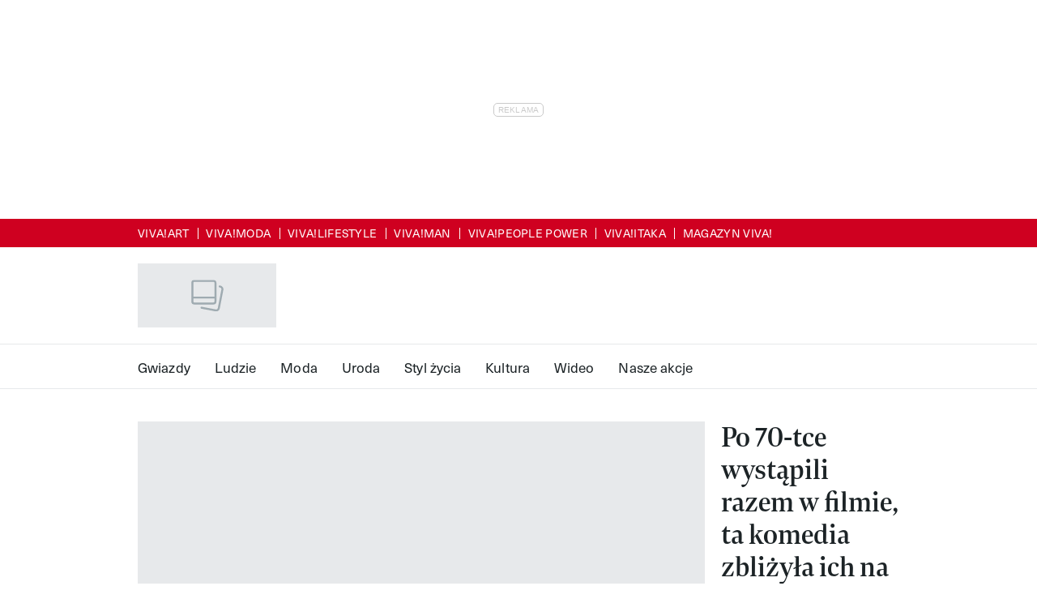

--- FILE ---
content_type: text/html; charset=utf-8
request_url: https://viva.pl/?page=artykul&__rewrite=116005
body_size: 113831
content:
<!DOCTYPE html><html lang="pl-PL" prefix="og: https://ogp.me/ns#" class="no-js"><head><link rel="preconnect" href="https://images.immediate.co.uk"/><link rel="preload" href="https://use.typekit.net/cvt8iwj.js" as="script"/><meta charSet="utf-8"/><script async="" fetchpriority="high" src="/unified/wrapperMessagingWithoutDetection.js"></script><script async="" fetchpriority="high" src="https://cdn.12341234.pl/editag/viva/prod/editag.min.js"></script><script async="" fetchpriority="auto" src="//www.googletagmanager.com/gtm.js?id=GTM-K86F9FM"></script><script>LUX=(function(){var a=("undefined"!==typeof(LUX)&&"undefined"!==typeof(LUX.gaMarks)?LUX.gaMarks:[]);var d=("undefined"!==typeof(LUX)&&"undefined"!==typeof(LUX.gaMeasures)?LUX.gaMeasures:[]);var j="LUX_start";var k=window.performance;var l=("undefined"!==typeof(LUX)&&LUX.ns?LUX.ns:(Date.now?Date.now():+(new Date())));if(k&&k.timing&&k.timing.navigationStart){l=k.timing.navigationStart}function f(){if(k&&k.now){return k.now()}var o=Date.now?Date.now():+(new Date());return o-l}function b(n){if(k){if(k.mark){return k.mark(n)}else{if(k.webkitMark){return k.webkitMark(n)}}}a.push({name:n,entryType:"mark",startTime:f(),duration:0});return}function m(p,t,n){if("undefined"===typeof(t)&&h(j)){t=j}if(k){if(k.measure){if(t){if(n){return k.measure(p,t,n)}else{return k.measure(p,t)}}else{return k.measure(p)}}else{if(k.webkitMeasure){return k.webkitMeasure(p,t,n)}}}var r=0,o=f();if(t){var s=h(t);if(s){r=s.startTime}else{if(k&&k.timing&&k.timing[t]){r=k.timing[t]-k.timing.navigationStart}else{return}}}if(n){var q=h(n);if(q){o=q.startTime}else{if(k&&k.timing&&k.timing[n]){o=k.timing[n]-k.timing.navigationStart}else{return}}}d.push({name:p,entryType:"measure",startTime:r,duration:(o-r)});return}function h(n){return c(n,g())}function c(p,o){for(i=o.length-1;i>=0;i--){var n=o[i];if(p===n.name){return n}}return undefined}function g(){if(k){if(k.getEntriesByType){return k.getEntriesByType("mark")}else{if(k.webkitGetEntriesByType){return k.webkitGetEntriesByType("mark")}}}return a}return{mark:b,measure:m,gaMarks:a,gaMeasures:d}})();LUX.ns=(Date.now?Date.now():+(new Date()));LUX.ac=[];LUX.cmd=function(a){LUX.ac.push(a)};LUX.init=function(){LUX.cmd(["init"])};LUX.send=function(){LUX.cmd(["send"])};LUX.addData=function(a,b){LUX.cmd(["addData",a,b])};LUX_ae=[];window.addEventListener("error",function(a){LUX_ae.push(a)});LUX_al=[];if("function"===typeof(PerformanceObserver)&&"function"===typeof(PerformanceLongTaskTiming)){var LongTaskObserver=new PerformanceObserver(function(c){var b=c.getEntries();for(var a=0;a<b.length;a++){var d=b[a];LUX_al.push(d)}});try{LongTaskObserver.observe({type:["longtask"]})}catch(e){}};</script><script async="" defer="" src="https://cdn.speedcurve.com/js/lux.js?id=430481854" crossorigin="anonymous"></script><meta name="viewport" content="width=device-width, initial-scale=1" data-testid="meta-viewport"/><title>Viva.pl | Viva.pl</title><meta name="title" content="Viva.pl | Viva.pl" data-testid="meta-title"/><meta property="og:title" content="Viva.pl" data-testid="meta-og-title"/><meta property="og:type" content="article" data-testid="meta-og-type"/><meta property="og:site_name" content="Viva.pl" data-testid="meta-og-site-name"/><meta property="og:url" content="https://viva.pl/" data-testid="meta-og-url"/><meta content="zcy1cQ6yY2Kw5NCrmpAU1aQZE68r66en1EyueXast2U" data-testid="meta-google-site-verification" name="google-site-verification"/><link rel="canonical" href="https://viva.pl/" data-testid="meta-canonical"/><link rel="alternate" type="application/rss+xml" title="Viva.pl | Viva.pl | RSS Feed " href="https://viva.pl/feed"/><link rel="alternate" type="application/atom+xml" title="Viva.pl | Viva.pl | Atom Feed" href="https://viva.pl/feed/atom"/><link rel="alternate" type="application/rdf+xml" title="Viva.pl | Viva.pl | RDF Feed" href="https://viva.pl/feed/rdf"/><script data-testid="page-set-context">(window.adq = window.adq || []).push((api) => api.setContext({"unitName":"/22760503335/viva.pl//homepage/homepage","targets":{"configuration":"UAT","cat":["homepage"],"channel":"homepage","format":"standard","pageid":"14920","primary_cat":"homepage","subcat":"page","tags":[]},"permutiveConfig":{"permutiveProjectId":"","permutiveApiKey":"","permutiveDomain":"","permutiveModel":{"category":["ludzie"],"subcategory":["page"],"channel":"ludzie","title":"Viva.pl","article":{"id":"14920","description":null,"type":"page","author":"BURDA MEDIA POLSKA SP. Z O. O","tags":[]}}},"suppressionOptions":{"disableAboveFooter":false,"disableAdsOnPictures":false,"disableAllAds":false,"disableBelowHeader":false,"disableBurdaffiInText":false,"disableBurdaffiWidgets":false,"disableEdiplayerAds":false,"disableEdiplayerAutoplay":false,"disableEdiplayerInjection":false,"disableEdiplayerPlaylist":false,"disableInTextAds":false,"disableOutbrain":false,"disablePromoCarousel":false,"disableRelatedContent":false,"disableRtbAds":false,"disableSkimlinks":false,"disableStickyMobileBanner":false,"hidePromoLogoInHeader":false,"limitInTextAds":false,"isSponsored":false}}));</script><script type="application/json" id="__AD_SETTINGS__">{"unitName":"/22760503335/viva.pl//homepage/homepage","headerBidder":"none","headerBidderUrl":null,"headerBidderTimeout":1500,"adRefresh":{"enabled":false,"excludedOrderIds":[],"durationInView":20,"percentageInView":50},"targets":{"configuration":"UAT","cat":["homepage"],"channel":"homepage","format":"standard","pageid":"14920","primary_cat":"homepage","subcat":"page","tags":[]},"lazyLoading":{"enabled":false,"renderMarginPercent":1000,"mobileScaling":0},"stitcher":{"disableAllAdvertising":false,"useEditag":true},"enableAdvertBeforeBodyOfContent":{"article":true,"recipe":false},"nativeAdvertiser":"none","promoPlacementId":"Ci1cDjQEnS9zWp3XSGNcVFj2cqFQAX3laIp98qaV5Cz.g7","permutiveConfig":{"permutiveProjectId":"","permutiveApiKey":"","permutiveDomain":"","permutiveModel":{"category":["ludzie"],"subcategory":["page"],"channel":"ludzie","title":"Viva.pl","article":{"id":"14920","description":null,"type":"page","author":"BURDA MEDIA POLSKA SP. Z O. O","tags":[]}}},"sourcepoint":{"sourcepointUUID":"1111251","contentPassEnabled":false},"suppressionOptions":{"disableAboveFooter":false,"disableAdsOnPictures":false,"disableAllAds":false,"disableBelowHeader":false,"disableBurdaffiInText":false,"disableBurdaffiWidgets":false,"disableEdiplayerAds":false,"disableEdiplayerAutoplay":false,"disableEdiplayerInjection":false,"disableEdiplayerPlaylist":false,"disableInTextAds":false,"disableOutbrain":false,"disablePromoCarousel":false,"disableRelatedContent":false,"disableRtbAds":false,"disableSkimlinks":false,"disableStickyMobileBanner":false,"hidePromoLogoInHeader":false,"limitInTextAds":false,"isSponsored":false}}</script><script type="application/json" id="__RECAPTCHA_ENTERPRISE_SETTINGS__">{"enabled":false,"siteKey":"6LcaIOcUAAAAACq9iAeYuezf7UNEeDChi97OYWDs"}</script><script type="application/json" id="__RECAPTCHA_SETTINGS__">{"isNewsletterRecaptchaEnabled":true,"recaptchaSiteKey":"6LdaS8IUAAAAAGO1ZgmveW8ekLnAYgUiUWCEQx44"}</script><script type="application/json" id="__POST_CONTENT__">{"page":null,"callout":null,"client":"viva","entity":"page","postId":"14920","published":"wtorek, 11 czerwca 2024 07:22","siteTitle":"Viva.pl","slug":"vivapl","uid":"vivapl","title":null,"status":"published","isPrivate":false,"postType":"page","isPremium":false,"blocks":[{"type":"column","columns":[{"width":0.75,"blocks":[{"type":"responsiveImage","desktop":{"url":"https://images.immediate.co.uk/production/volatile/sites/48/2026/01/jam-e27d770.jpg","width":2500,"height":2500,"title":"Maria Winiarska, Wiktor Zborowski, VIVA! 2/2026.","aspectRatio":1,"sourceName":"Fot. Bartek Wieczorek/Visual Crafters","link":{"href":"https://gwiazdy.viva.pl/rozrywka/po-70tce-wystapili-razem-w-filmie-ta-komedia-zblizyla-ich-na-nowo-tylko-w-vivie-maria-winiarska-odslania-kulisy-balam-sie/"}},"mobile":{"url":"https://images.immediate.co.uk/production/volatile/sites/48/2026/01/jam-e27d770.jpg","width":2500,"height":2500,"title":"Maria Winiarska, Wiktor Zborowski, VIVA! 2/2026.","aspectRatio":1,"sourceName":"Fot. Bartek Wieczorek/Visual Crafters","link":{"href":"https://gwiazdy.viva.pl/rozrywka/po-70tce-wystapili-razem-w-filmie-ta-komedia-zblizyla-ich-na-nowo-tylko-w-vivie-maria-winiarska-odslania-kulisy-balam-sie/"}},"backgroundColour":"transparent","marginBottom":true}]},{"width":0.25,"blocks":[{"type":"html","value":"<h2>Po 70-tce wystąpili razem w filmie, ta komedia zbliżyła ich na nowo. Tylko w VIVIE! Maria Winiarska odsłania kulisy: „Bałam się”</h2>\r\n<h5>Po 33 latach znów stanęli razem na planie</h5>","marginBottom":false},{"type":"button","as":"a","backgroundColour":"transparent","href":"https://gwiazdy.viva.pl/rozrywka/po-70tce-wystapili-razem-w-filmie-ta-komedia-zblizyla-ich-na-nowo-tylko-w-vivie-maria-winiarska-odslania-kulisy-balam-sie/","isCentered":true,"target":null,"text":"Czytaj więcej","marginBottom":true}]}],"marginBottom":false,"stretch":false},{"type":"column","columns":[{"width":1,"blocks":[{"type":"card","items":[{"title":"To trudny czas dla norweskiej księżnej. Mette-Marit tłumaczy się z relacji z Epsteinem","headingStyledSize":4,"showTitleIcon":false,"showOverlayIcon":false,"contentType":null,"theme":null,"id":"971200","label":{"text":"Wydarzenia","type":"category","url":"https://gwiazdy.viva.pl/wydarzenia/"},"kicker":null,"postFormat":"standard","rating":null,"url":"https://gwiazdy.viva.pl/wydarzenia/to-trudny-czas-dla-norweskiej-ksieznej-mette-marit-tlumaczy-sie-z-relacji-z-epsteinem/","isPremium":false,"subscriptionExperience":null,"image":{"aspectRatio":"portrait_thumbnail","height":1983,"width":2975,"sourceName":"Fot. Ketil Martinsen / Gonzales Photo / Forum","title":"Mette-Marit, Oslo, 9.11.2025.","url":"https://images.immediate.co.uk/production/volatile/sites/48/2026/02/forum-1036159111-6b86c28.jpg"},"postType":"post","description":null,"published":null,"authorName":"Marcjanna Maryszewska","globalOpenWebSettings":null},{"title":"Skóra jak po weekendzie spa? Sprawdzam najnowsze kosmetyki MIYA Cosmetics","headingStyledSize":4,"showTitleIcon":false,"showOverlayIcon":false,"contentType":null,"theme":null,"id":"955925","label":{"text":"Uroda","type":"category","url":"https://viva.pl/uroda/"},"kicker":null,"postFormat":"standard","sponsorTracking":"Współpraca reklamowa","rating":null,"url":"https://viva.pl/uroda/skora-jak-po-weekendzie-spa-sprawdzam-najnowsze-kosmetyki-miya-cosmetics/","isPremium":false,"subscriptionExperience":null,"image":{"aspectRatio":"portrait_thumbnail","height":2614,"width":3052,"title":"MIYA Cosmetics","url":"https://images.immediate.co.uk/production/volatile/sites/48/2020/11/20251124112030-05781b7.jpg"},"postType":"post","description":null,"published":null,"authorName":"Sylwia Arlak","globalOpenWebSettings":null},{"title":"Czerwony Młyn w Paryżu skrywa więcej tajemnic niż myślisz. Oto najciekawsze z nich","headingStyledSize":4,"showTitleIcon":false,"showOverlayIcon":false,"contentType":null,"theme":null,"id":"969751","label":{"text":"Rozrywka","type":"category","url":"https://gwiazdy.viva.pl/rozrywka/"},"kicker":null,"postFormat":"standard","rating":null,"url":"https://gwiazdy.viva.pl/rozrywka/czerwony-mlyn-w-paryzu-skrywa-wiecej-tajemnic-niz-myslisz-oto-najciekawsze-z-nich/","isPremium":false,"subscriptionExperience":null,"image":{"aspectRatio":"portrait_thumbnail","height":1333,"width":2000,"sourceName":"Fot. Dimitar DILKOFF / AFP","title":"Moulin Rouge Can-can dancers pose underneath the new the sails of The Moulin Rouge Windmill in Paris on July 10, 2025. Fourteen months after their fall, the Moulin Rouge's wings have been reinstalled and are moving again, reviving a tradition spanning more than 135 years. Measuring over twelve meters in diameter, in what has become a Parisian tourist attraction, the wings are now powered by a electric motor custom-made for the Parisian cabaret.","url":"https://images.immediate.co.uk/production/volatile/sites/48/2026/01/EN016575722498-7404552.jpg"},"postType":"post","description":null,"published":null,"authorName":"Elżbieta Pawełek","globalOpenWebSettings":null},{"title":"Urodziła się przedwcześnie i spędziła miesiące w szpitalu. Wnuczka Snoop Dogga nie żyje","headingStyledSize":4,"showTitleIcon":false,"showOverlayIcon":false,"contentType":null,"theme":null,"id":"971191","label":{"text":"Wydarzenia","type":"category","url":"https://gwiazdy.viva.pl/wydarzenia/"},"kicker":null,"postFormat":"standard","rating":null,"url":"https://gwiazdy.viva.pl/wydarzenia/urodzila-sie-przedwczesnie-i-spedzila-miesiace-w-szpitalu-wnuczka-snoop-dogga-nie-zyje/","isPremium":false,"subscriptionExperience":null,"image":{"aspectRatio":"portrait_thumbnail","height":2500,"width":3264,"sourceName":"Fot. Mayer/face to face/FaceToFace/REPORTER, Fot. Instagram","title":"Snoop Dogg.","url":"https://images.immediate.co.uk/production/volatile/sites/48/2026/02/Snoop-Dogg-e17b132.jpg"},"postType":"post","description":null,"published":null,"authorName":"Marcjanna Maryszewska","globalOpenWebSettings":null},{"title":"A VERY BIMBA XMAS w roli głównej Maria Bo8le","headingStyledSize":4,"showTitleIcon":false,"showOverlayIcon":false,"contentType":null,"theme":null,"id":"961725","label":{"text":"Moda","type":"category","url":"https://viva.pl/moda/"},"kicker":null,"postFormat":"standard","sponsorTracking":"Współpraca reklamowa","rating":null,"url":"https://viva.pl/moda/a-very-bimba-xmas-w-roli-glownej-maria-bo8le/","isPremium":false,"subscriptionExperience":null,"image":{"aspectRatio":"portrait_thumbnail","height":4288,"width":4371,"title":"A VERY BIMBA XMAS_BIMBA Y LOLA","url":"https://images.immediate.co.uk/production/volatile/sites/48/2025/12/A-VERY-BIMBA-XMASBIMBA-Y-LOLA-3e36ae8.jpg"},"postType":"post","description":null,"published":null,"authorName":null,"globalOpenWebSettings":null},{"title":"Miłość na lodzie istnieje naprawdę. Oto prawdziwe historie łyżwiarzy, którzy zakochali się na lodowisku. Są lepsze niż serial Netflixa","headingStyledSize":4,"showTitleIcon":false,"showOverlayIcon":false,"contentType":null,"theme":null,"id":"970895","label":{"text":"Rozrywka","type":"category","url":"https://gwiazdy.viva.pl/rozrywka/"},"kicker":null,"postFormat":"standard","rating":null,"url":"https://gwiazdy.viva.pl/rozrywka/milosc-na-lodzie-istnieje-naprawde-oto-prawdziwe-historie-lyzwiarzy-ktorzy-zakochali-sie-na-lodowisku-sa-lepsze-niz-serial-netflixa/","isPremium":false,"subscriptionExperience":null,"image":{"aspectRatio":"portrait_thumbnail","height":3264,"width":3264,"sourceName":"Fot. Brian Bahr/ALLSPORT, Fot. Joosep Martinson - International Skating Union/International Skating Union via Getty Images","title":"jamniki double (48)","url":"https://images.immediate.co.uk/production/volatile/sites/48/2026/01/jamniki-double-48-005dd3a.jpg"},"postType":"post","description":null,"published":null,"authorName":"Dorota Falkowska","globalOpenWebSettings":null},{"title":"O tych perfumach krążą legendy. Są uwodzicielskie i kobiece jak żadne inne","headingStyledSize":4,"showTitleIcon":false,"showOverlayIcon":false,"contentType":null,"theme":null,"id":"970304","label":{"text":"Newsy","type":"category","url":"https://viva.pl/uroda/newsy-uroda/"},"kicker":null,"postFormat":"standard","rating":null,"url":"https://viva.pl/uroda/newsy-uroda/o-tych-perfumach-kraza-legendy-sa-uwodzicielskie-i-kobiece-jak-zadne-inne/","isPremium":false,"subscriptionExperience":null,"image":{"aspectRatio":"portrait_thumbnail","height":1320,"width":1980,"sourceName":"fot. Launchmetrics Spotlight","title":"Zapachy, które mają moc uwodzenia","url":"https://images.immediate.co.uk/production/volatile/sites/48/2026/01/Elisabetta-Franchi-bbt-F22-052-8466f86.jpg"},"postType":"post","description":null,"published":null,"authorName":"Iwona Kwiecień","globalOpenWebSettings":null},{"title":"To nie był koniec złych wiadomości. Kolejny koncert Rynkowskiego odwołany, fani drżą o jego zdrowie","headingStyledSize":4,"showTitleIcon":false,"showOverlayIcon":false,"contentType":null,"theme":null,"id":"971185","label":{"text":"Wydarzenia","type":"category","url":"https://gwiazdy.viva.pl/wydarzenia/"},"kicker":null,"postFormat":"standard","rating":null,"url":"https://gwiazdy.viva.pl/wydarzenia/to-nie-byl-koniec-zlych-wiadomosci-kolejny-koncert-rynkowskiego-odwolany-fani-drza-o-jego-zdrowie/","isPremium":false,"subscriptionExperience":null,"image":{"aspectRatio":"portrait_thumbnail","height":1335,"width":2000,"sourceName":"Fot. Piotr Kamionka/REPORTER","title":"Ryszard Rynkowski, 11.06.2023 Opole 60. Krajowy Festiwal Piosenki Polskiej.","url":"https://images.immediate.co.uk/production/volatile/sites/48/2026/02/EN015675941091-ab46c1a.jpg"},"postType":"post","description":null,"published":null,"authorName":"Marcjanna Maryszewska","globalOpenWebSettings":null}],"columns":"4","title":"News","horizontal":false,"backgroundColour":"transparent","aspectRatioOverride":"square","showAuthorName":false,"showDate":false,"marginBottom":true}]}],"marginBottom":false,"stretch":false},{"type":"advert","index":1,"slotKey":"block-banner"},{"type":"video-carousel","title":"Wideo","items":[{"title":"Jej dom jest jak mała Tajlandia. Tak mieszka Daria Ładocha. Dopiero po 8 latach od przeprowadzki pierwszy raz ma czas się nim nacieszyć. Dlaczego?","headingStyledSize":4,"showTitleIcon":false,"showOverlayIcon":true,"contentType":"video","theme":null,"id":"969424","label":{"text":"Domy gwiazd","type":"category","url":"https://viva.pl/wideo/domy-gwiazd/"},"kicker":null,"postFormat":"video","rating":null,"url":"https://viva.pl/wideo/domy-gwiazd/jej-dom-jest-jak-mala-tajlandia-tak-mieszka-daria-ladocha-dopiero-po-8-latach-od-przeprowadzki-pierwszy-raz-ma-czas-sie-nim-nacieszyc-dlaczego/","isPremium":false,"subscriptionExperience":null,"image":{"aspectRatio":"portrait_thumbnail","height":768,"width":1366,"title":"Daria Ładocha, dom. Jak mieszka gwiazda TVN?","url":"https://images.immediate.co.uk/production/volatile/sites/48/2026/01/Daria-Ladocha-dom-74e4b0c.png"},"video":{"type":"ediplayer","data":{"videoId":"55261","postType":"page","playerType":"carousel","breadcrumbs":[],"keywords":[],"disablePlaylist":false,"disableAds":false,"disableAutoplay":true,"isAdult":false}},"postType":"post","description":null,"published":null,"authorName":"Rafał Kowalski","globalOpenWebSettings":null},{"title":"Za Małgorzatą Potocką kilka nieudanych związków. Aktorka wyznała po latach, dlaczego żaden z nich nie miał prawa się udać","headingStyledSize":4,"showTitleIcon":false,"showOverlayIcon":true,"contentType":"video","theme":null,"id":"967842","label":{"text":"Wywiady","type":"category","url":"https://viva.pl/wideo/wywiady/"},"kicker":null,"postFormat":"video","rating":null,"url":"https://viva.pl/wideo/wywiady/za-malgorzata-potocka-kilka-nieudanych-zwiazkow-aktorka-wyznala-po-latach-dlaczego-zaden-z-nich-nie-mial-prawa-sie-udac/","isPremium":false,"subscriptionExperience":null,"image":{"aspectRatio":"portrait_thumbnail","height":1000,"width":1500,"title":"Małgorzata Potocka, VIVA 1/2023","url":"https://images.immediate.co.uk/production/volatile/sites/48/2026/01/Malgorzata-Potocka-VIVA-nr1-2023-2-b02468c.jpg"},"video":{"type":"ediplayer","data":{"videoId":"55186","postType":"page","playerType":"carousel","breadcrumbs":[],"keywords":[],"disablePlaylist":false,"disableAds":false,"disableAutoplay":true,"isAdult":false}},"postType":"post","description":null,"published":null,"authorName":"Mariola Bojarska-Ferenc, redakcja VIVA.pl","globalOpenWebSettings":null},{"title":"Nie chcesz bez końca kupować nowych ubrań? To atut! Miłośniczki mody wyjawiają trendy na 2026 rok","headingStyledSize":4,"showTitleIcon":false,"showOverlayIcon":true,"contentType":"video","theme":null,"id":"968097","label":{"text":"Reportaże","type":"category","url":"https://viva.pl/wideo/reportaze/"},"kicker":null,"postFormat":"video","rating":null,"url":"https://viva.pl/wideo/reportaze/nie-chcesz-bez-konca-kupowac-nowych-ubran-to-atut-milosniczki-mody-wyjawiaja-trendy-na-2026-rok/","isPremium":false,"subscriptionExperience":null,"image":{"aspectRatio":"portrait_thumbnail","height":3100,"width":2600,"title":"Jola Czaja","url":"https://images.immediate.co.uk/production/volatile/sites/48/2025/11/czaja-a4d0ed9-e1768815495812.jpg"},"video":{"type":"ediplayer","data":{"videoId":"55191","postType":"page","playerType":"carousel","breadcrumbs":[],"keywords":[],"disablePlaylist":false,"disableAds":false,"disableAutoplay":true,"isAdult":false}},"postType":"post","description":null,"published":null,"authorName":"Redakacja VIVA!","globalOpenWebSettings":null},{"title":"Czy można uciec przed nowotworem? Doktor nauk medycznych daje jednoznaczną odpowiedź. „Warto zadbać o…”","headingStyledSize":4,"showTitleIcon":false,"showOverlayIcon":true,"contentType":"video","theme":null,"id":"968524","label":{"text":"Wywiady","type":"category","url":"https://viva.pl/wideo/wywiady/"},"kicker":null,"postFormat":"video","rating":null,"url":"https://viva.pl/wideo/wywiady/czy-mozna-uciec-przed-nowotworem-doktor-nauk-medycznych-daje-jednoznaczna-odpowiedz-warto-zadbac-o/","isPremium":false,"subscriptionExperience":null,"image":{"aspectRatio":"portrait_thumbnail","height":1080,"width":1920,"title":"Still 2025-12-17 114945_2.132.1","url":"https://images.immediate.co.uk/production/volatile/sites/48/2026/01/Still-2025-12-17-1149452.132.1-d083d0a.jpg"},"video":{"type":"ediplayer","data":{"videoId":"55239","postType":"page","playerType":"carousel","breadcrumbs":[],"keywords":[],"disablePlaylist":false,"disableAds":false,"disableAutoplay":true,"isAdult":false}},"postType":"post","description":null,"published":null,"authorName":"Mariola Bojarska-Ferenc, redakcja VIVA.pl","globalOpenWebSettings":null},{"title":"Jak powstają obrazy Rafała Olbińskiego? Artysta osobiście oprowadził nas po swojej pracowni. Wspomniał też o cenach","headingStyledSize":4,"showTitleIcon":false,"showOverlayIcon":true,"contentType":"video","theme":null,"id":"966448","label":{"text":"Domy gwiazd","type":"category","url":"https://viva.pl/wideo/domy-gwiazd/"},"kicker":null,"postFormat":"video","rating":null,"url":"https://viva.pl/wideo/domy-gwiazd/jak-powstaja-obrazy-rafala-olbinskiego-artysta-osobiscie-oprowadzil-nas-po-swojej-pracowni-wspomnial-tez-o-cenach/","isPremium":false,"subscriptionExperience":null,"image":{"aspectRatio":"portrait_thumbnail","height":1200,"width":1200,"title":"Rafał Olbiński, Viva! 24/2025","url":"https://images.immediate.co.uk/production/volatile/sites/48/2025/12/olbinski-3d042ab.jpg"},"video":{"type":"ediplayer","data":{"videoId":"55178","postType":"page","playerType":"carousel","breadcrumbs":[],"keywords":[],"disablePlaylist":false,"disableAds":false,"disableAutoplay":true,"isAdult":false}},"postType":"post","description":null,"published":null,"authorName":"Rafał Kowalski","globalOpenWebSettings":null},{"title":"Tak Emilian Kamiński zabiegał o serce Justyny Sieńczyłło. Gdy bała się go bliżej poznać, wstawiła się za nim Daria Trafankowska","headingStyledSize":4,"showTitleIcon":false,"showOverlayIcon":true,"contentType":"video","theme":null,"id":"970870","label":{"text":"Wywiady","type":"category","url":"https://viva.pl/wideo/wywiady/"},"kicker":null,"postFormat":"video","rating":null,"url":"https://viva.pl/wideo/wywiady/tak-emilian-kaminski-zabiegal-o-serce-justyny-sienczyllo-gdy-bala-sie-go-blizej-poznac-wstawila-sie-za-nim-daria-trafankowska/","isPremium":false,"subscriptionExperience":null,"image":{"aspectRatio":"portrait_thumbnail","height":1680,"width":1220,"sourceName":" fot. Zawada/AKPA","title":"Emilian Kamiński, Justyna Sieńczyłło, rok 2003, Bal Klubu Rotarian","url":"https://images.immediate.co.uk/production/volatile/sites/48/2026/01/klubrotarian5-190b3c5-e1769768741967.jpg"},"video":{"type":"ediplayer","data":{"videoId":"55271","postType":"page","playerType":"carousel","breadcrumbs":[],"keywords":[],"disablePlaylist":false,"disableAds":false,"disableAutoplay":true,"isAdult":false}},"postType":"post","description":null,"published":null,"authorName":"Rafał Kowalski","globalOpenWebSettings":null},{"title":"Nieleczone zęby mają wpływ na kondycję całego organizmu. Lekarz dentysta apeluje o jedno","headingStyledSize":4,"showTitleIcon":false,"showOverlayIcon":true,"contentType":"video","theme":null,"id":"971002","label":{"text":"Wywiady","type":"category","url":"https://viva.pl/wideo/wywiady/"},"kicker":null,"postFormat":"video","rating":null,"url":"https://viva.pl/wideo/wywiady/nieleczone-zeby-maja-wplyw-na-kondycje-calego-organizmu-lekarz-dentysta-apeluje-o-jedno/","isPremium":false,"subscriptionExperience":null,"image":{"aspectRatio":"portrait_thumbnail","height":1080,"width":1658,"sourceName":"fot. screen VIVA.pl","title":"dr Anna Cedrowicz, Bez Tabu","url":"https://images.immediate.co.uk/production/volatile/sites/48/2026/01/Still-2026-01-02-1533061.12.2-2fb3f29-e1769783256466.jpg"},"video":{"type":"ediplayer","data":{"videoId":"55283","postType":"page","playerType":"carousel","breadcrumbs":[],"keywords":[],"disablePlaylist":false,"disableAds":false,"disableAutoplay":true,"isAdult":false}},"postType":"post","description":null,"published":null,"authorName":"Mariola Bojarska-Ferenc, redakcja VIVA.pl","globalOpenWebSettings":null},{"title":"Żona Emiliana Kamińskiego o ostatnich chwilach jego życia: „Rozwiodę się z tobą, jeśli nie pójdziesz do lekarza”. Niepokoiło ją jedno","headingStyledSize":4,"showTitleIcon":false,"showOverlayIcon":true,"contentType":"video","theme":null,"id":"970624","label":{"text":"Wywiady","type":"category","url":"https://viva.pl/wideo/wywiady/"},"kicker":null,"postFormat":"video","rating":null,"url":"https://viva.pl/wideo/wywiady/zona-emiliana-kaminskiego-o-ostatnich-chwilach-jego-zycia-rozwiode-sie-z-toba-jesli-nie-pojdziesz-do-lekarza-niepokoilo-ja-jedno/","isPremium":false,"subscriptionExperience":null,"image":{"crop":[0,0,1167,777],"aspectRatio":"portrait_thumbnail","height":925,"width":1167,"alt":"Emilian Kamiński, Justyna Sieńczyłło","sourceName":"Filip Blazejowski / Forum","title":"Emilian Kamiński, Justyna Sieńczyłło","url":"https://images.immediate.co.uk/production/volatile/sites/48/2024/07/imgmmFlMc-de0727c.jpg"},"video":{"type":"ediplayer","data":{"videoId":"55272","postType":"page","playerType":"carousel","breadcrumbs":[],"keywords":[],"disablePlaylist":false,"disableAds":false,"disableAutoplay":true,"isAdult":false}},"postType":"post","description":null,"published":null,"authorName":"Rafał Kowalski","globalOpenWebSettings":null},{"title":"Justyna Sieńczyłło o życiu po stracie męża. Emilian Kamiński dał jej szczególny znak: „Umówiliśmy się na niego zanim odszedł”","headingStyledSize":4,"showTitleIcon":false,"showOverlayIcon":true,"contentType":"video","theme":null,"id":"970409","label":{"text":"Wywiady","type":"category","url":"https://viva.pl/wideo/wywiady/"},"kicker":null,"postFormat":"video","rating":null,"url":"https://viva.pl/wideo/wywiady/justyna-sienczyllo-o-zyciu-po-stracie-meza-emilian-kaminski-dal-jej-szczegolny-znak-umowilismy-sie-na-niego-zanim-odszedl/","isPremium":false,"subscriptionExperience":null,"image":{"aspectRatio":"portrait_thumbnail","height":1080,"width":1920,"sourceName":"fot. Justyna Sieńczyłło","title":"Justyna Sieńczyłło, Bez Tabu","url":"https://images.immediate.co.uk/production/volatile/sites/48/2026/01/Still-2026-01-02-1533062.1.2-23b7af8.jpg"},"video":{"type":"ediplayer","data":{"videoId":"55272","postType":"page","playerType":"carousel","breadcrumbs":[],"keywords":[],"disablePlaylist":false,"disableAds":false,"disableAutoplay":true,"isAdult":false}},"postType":"post","description":null,"published":null,"authorName":"Mariola Bojarska-Ferenc, redakcja VIVA.pl","globalOpenWebSettings":null},{"title":"Daria Ładocha zostanie piosenkarką? Za nią pierwszy koncert! Tylko nam opowiedziała o tym, jak trafiła na scenę","headingStyledSize":4,"showTitleIcon":false,"showOverlayIcon":true,"contentType":"video","theme":null,"id":"970019","label":{"text":"Domy gwiazd","type":"category","url":"https://viva.pl/wideo/domy-gwiazd/"},"kicker":null,"postFormat":"video","rating":null,"url":"https://viva.pl/wideo/domy-gwiazd/daria-ladocha-zostanie-piosenkarka-za-nia-pierwszy-koncert-tylko-nam-opowiedziala-o-tym-jak-trafila-na-scene/","isPremium":false,"subscriptionExperience":null,"image":{"aspectRatio":"portrait_thumbnail","height":2000,"width":2000,"sourceName":"Zdjęcia Szymon Szcześniak/ Visual Crafters","title":"Daria Ładocha, Viva! 1/2026","url":"https://images.immediate.co.uk/production/volatile/sites/48/2026/01/jam17-83d9fd2.jpg"},"video":{"type":"ediplayer","data":{"videoId":"55262","postType":"page","playerType":"carousel","breadcrumbs":[],"keywords":[],"disablePlaylist":false,"disableAds":false,"disableAutoplay":true,"isAdult":false}},"postType":"post","description":null,"published":null,"authorName":"Rafał Kowalski","globalOpenWebSettings":null}],"showCardsNumber":false,"showDotsNavigation":false,"showAdvertisingCooperationLabel":false,"showSponsorLabel":false,"backgroundColour":"transparent","marginBottom":true,"videoCarouselType":"static"},{"type":"html","value":"<hr style=\"margin-top: 30px;border: none\">","marginBottom":true},{"type":"column","columns":[{"width":1,"blocks":[{"type":"html","value":"<hr style=\"margin-top: 15px;border: none\">\r\n<h3 class=\"card-carousel__heading heading-3\" style=\"color:white\">Ferie 2026</h3>","marginBottom":false}]}],"backgroundColour":"dark","marginBottom":false,"stretch":true},{"type":"column","columns":[{"width":0.5,"blocks":[{"type":"card","items":[{"title":"Modowy niezbędnik na narty. Influencerki nie mają złudzeń - ten trend <em>zdominuje</em> stoki w sezonie 2026!","headingStyledSize":4,"showTitleIcon":false,"showOverlayIcon":false,"contentType":null,"theme":null,"id":"870333","label":{"text":"Trendy","type":"category","url":"https://viva.pl/moda/trendy/"},"kicker":null,"postFormat":"standard","rating":null,"url":"https://viva.pl/moda/trendy/modowy-niezbednik-na-narty-influencerki-nie-maja-zludzen-ten-trend-zdominuje-stoki-w-sezonie-2025/","isPremium":false,"subscriptionExperience":null,"image":{"aspectRatio":"portrait_thumbnail","height":1350,"width":1080,"title":"468464116_587771796972906_644647871109919770_n","url":"https://images.immediate.co.uk/production/volatile/sites/48/2025/01/468464116587771796972906644647871109919770n-73d52fd.jpg"},"postType":"post","description":"<p>Ta zima upłynie pod hasłem \"black and white\"!</p>","published":null,"authorName":"Wiktoria Oskroba","globalOpenWebSettings":null}],"columns":"1","horizontal":false,"backgroundColour":"dark","aspectRatioOverride":"portrait","showAuthorName":false,"showDate":false,"marginBottom":true}]},{"width":0.5,"blocks":[{"type":"card","items":[{"title":"Gdzie na narty w 2026? Te polskie kurorty biją na głowę Alpy!","headingStyledSize":4,"showTitleIcon":false,"showOverlayIcon":false,"contentType":null,"theme":null,"id":"265382","label":{"text":"Podróże","type":"category","url":"https://viva.pl/styl-zycia/podroze/"},"kicker":null,"postFormat":"standard","rating":null,"url":"https://viva.pl/styl-zycia/podroze/gdzie-na-narty-w-2026-te-polskie-kurorty-bija-na-glowe-alpy/","isPremium":false,"subscriptionExperience":null,"image":{"aspectRatio":"portrait_thumbnail","height":800,"width":1009,"alt":"Ferie 2020","title":"stoki2.jpg","url":"https://images.immediate.co.uk/production/volatile/sites/48/2024/07/img8lZ09b-375c556.jpg"},"postType":"post","description":null,"published":null,"authorName":"Redakcja VIVA!","globalOpenWebSettings":null},{"title":"Najlepsze balsamy i maski do ust","headingStyledSize":4,"showTitleIcon":false,"showOverlayIcon":true,"contentType":"gallery","theme":null,"id":"772295","label":{"text":"Uroda","type":"category","url":"https://viva.pl/uroda/"},"kicker":null,"postFormat":"gallery","rating":null,"url":"https://viva.pl/uroda/najlepsze-balsamy-do-ust-idealne-pod-maseczke-nivea-eveline-kheils-carmex-iossi-35376-r3/","isPremium":false,"subscriptionExperience":null,"image":{"aspectRatio":"portrait_thumbnail","height":1600,"width":2018,"alt":"balsamy i maski do ust","title":"usta zimą2.jpg","url":"https://images.immediate.co.uk/production/volatile/sites/48/2024/07/imgrpiM6l-0ac6153.jpg"},"postType":"post","description":null,"published":null,"authorName":"Marta Cieplak","globalOpenWebSettings":null},{"title":"Zimowy hit 2026! Sprawdź śniegowce, które pokochały fashionistki","headingStyledSize":4,"showTitleIcon":false,"showOverlayIcon":true,"contentType":"gallery","theme":null,"id":"870515","label":{"text":"Moda","type":"category","url":"https://viva.pl/moda/"},"kicker":null,"postFormat":"gallery","rating":null,"url":"https://viva.pl/moda/zimowy-hit-2025-sprawdz-sniegowce-ktore-pokochaly-fashionistki/","isPremium":false,"subscriptionExperience":null,"image":{"aspectRatio":"portrait_thumbnail","height":1640,"width":1067,"title":"śniegowce na zimę 2025","url":"https://images.immediate.co.uk/production/volatile/sites/48/2025/01/jam-d06d5dd.jpg"},"postType":"post","description":null,"published":null,"authorName":null,"globalOpenWebSettings":null},{"title":"Z tymi prostymi trikami zapomnisz o przesuszonych dłoniach zimą!","headingStyledSize":4,"showTitleIcon":false,"showOverlayIcon":false,"contentType":null,"theme":null,"id":"871100","label":{"text":"Ludzie","type":"category","url":"https://viva.pl/ludzie/"},"kicker":null,"postFormat":"standard","rating":null,"url":"https://viva.pl/ludzie/z-tymi-prostymi-trikami-zapomnisz-o-przesuszonych-dloniach-zima/","isPremium":false,"subscriptionExperience":null,"image":{"aspectRatio":"portrait_thumbnail","height":4608,"width":5160,"title":"Dłonie trzymające śnieg w kształcie serca","url":"https://images.immediate.co.uk/production/volatile/sites/48/2025/01/AdobeStock1078538702-d0614b3-e1736860909526.jpeg"},"postType":"post","description":null,"published":null,"authorName":null,"globalOpenWebSettings":null}],"columns":"2","horizontal":false,"backgroundColour":"dark","aspectRatioOverride":"square","showAuthorName":false,"showDate":false,"marginBottom":true}]}],"backgroundColour":"dark","marginBottom":false,"stretch":true},{"type":"column","columns":[{"width":1,"blocks":[{"type":"button","as":"a","backgroundColour":"transparent","href":"/viva.pl/ferie-2025/","isCentered":true,"target":null,"text":"Zobacz więcej","marginBottom":true}]}],"backgroundColour":"dark","marginBottom":true,"stretch":true},{"type":"advert","index":2,"slotKey":"block-banner"},{"type":"card-carousel","title":"Akcje","items":[{"title":"Pastele, odważne printy i biurowy styl z charakterem. Wiosną stawiamy na swobodę i wyrazistość","headingStyledSize":4,"showTitleIcon":false,"showOverlayIcon":false,"contentType":null,"theme":null,"id":"970298","label":{"text":"Moda","type":"category","url":"https://viva.pl/moda/"},"kicker":null,"postFormat":"standard","sponsorTracking":"Współpraca reklamowa","rating":null,"url":"https://viva.pl/moda/pastele-odwazne-printy-i-biurowy-styl-z-charakterem-wiosna-stawiamy-na-swobode-i-wyrazistosc/","isPremium":false,"subscriptionExperience":null,"image":{"aspectRatio":"portrait_thumbnail","height":1110,"width":1536,"sourceName":"Materiały prasowe","title":"Ulla Popken","url":"https://images.immediate.co.uk/production/volatile/sites/48/2026/01/814673810modelf301-674a181.jpg"},"postType":"post","description":null,"published":null,"authorName":null,"globalOpenWebSettings":null},{"title":"Powrót do prostoty: design i świadomy wybór produktów wielokrotnego użytku","headingStyledSize":4,"showTitleIcon":false,"showOverlayIcon":false,"contentType":null,"theme":null,"id":"963265","label":{"text":"Styl życia","type":"category","url":"https://viva.pl/styl-zycia/"},"kicker":null,"postFormat":"standard","sponsorTracking":"Współpraca reklamowa","rating":null,"url":"https://viva.pl/styl-zycia/powrot-do-prostoty-design-i-swiadomy-wybor-produktow-wielokrotnego-uzytku/","isPremium":false,"subscriptionExperience":null,"image":{"aspectRatio":"portrait_thumbnail","height":1229,"width":1024,"sourceName":"Mat. prasowe","title":"Szklana Butelka Filtrująca Dafi GLASS SiliconeFit 0,6 Navy Cobalt","url":"https://images.immediate.co.uk/production/volatile/sites/48/2026/01/Szklana-Butelka-Filtrujaca-Dafi-GLASS-SiliconeFit-06-Navy-Cobalt-17d33cd.png"},"postType":"post","description":null,"published":null,"authorName":null,"globalOpenWebSettings":null},{"title":"Zanim powiesz \"kocham Cię\" innym osobom, spróbuj powiedzieć to sobie","headingStyledSize":4,"showTitleIcon":false,"showOverlayIcon":false,"contentType":null,"theme":null,"id":"968445","label":{"text":"Ludzie","type":"category","url":"https://viva.pl/ludzie/"},"kicker":null,"postFormat":"standard","sponsorTracking":"Współpraca reklamowa","rating":null,"url":"https://viva.pl/ludzie/zanim-powiesz-kocham-cie-innym-osobom-sprobuj-powiedziec-to-sobie/","isPremium":false,"subscriptionExperience":null,"image":{"aspectRatio":"portrait_thumbnail","height":855,"width":1520,"sourceName":"mat. prasowe","title":"rossmann kochaj siebie","url":"https://images.immediate.co.uk/production/volatile/sites/48/2026/01/rossmann-kochaj-siebie-d44c955.jpg"},"postType":"post","description":null,"published":null,"authorName":null,"globalOpenWebSettings":null},{"title":"Koreańska pielęgnacja w jednym miejscu. Poznaj Seul Skin – nowy kompas w świecie azjatyckich brandów","headingStyledSize":4,"showTitleIcon":false,"showOverlayIcon":false,"contentType":null,"theme":null,"id":"968328","label":{"text":"Pielęgnacja","type":"category","url":"https://viva.pl/uroda/pielegnacja/"},"kicker":null,"postFormat":"standard","sponsorTracking":"Współpraca reklamowa","rating":null,"url":"https://viva.pl/uroda/pielegnacja/koreanska-pielegnacja-w-jednym-miejscu-poznaj-seul-skin-nowy-kompas-w-swiecie-azjatyckich-brandow/","isPremium":false,"subscriptionExperience":null,"image":{"aspectRatio":"portrait_thumbnail","height":900,"width":1200,"title":"Korean beauty","url":"https://images.immediate.co.uk/production/volatile/sites/48/2026/01/Projekt-bez-nazwy-55-5d69256.jpg"},"postType":"post","description":null,"published":null,"authorName":null,"globalOpenWebSettings":null},{"title":"Platinum Adults w Szklarskiej Porębie – zimowa przestrzeń i świadomy wypoczynek dla dorosłych","headingStyledSize":4,"showTitleIcon":false,"showOverlayIcon":false,"contentType":null,"theme":null,"id":"966504","label":{"text":"Podróże","type":"category","url":"https://viva.pl/styl-zycia/podroze/"},"kicker":null,"postFormat":"standard","sponsorTracking":"Współpraca reklamowa","rating":null,"url":"https://viva.pl/styl-zycia/podroze/platinum-adults-w-szklarskiej-porebie-zimowa-przestrzen-i-swiadomy-wypoczynek-dla-doroslych/","isPremium":false,"subscriptionExperience":null,"image":{"aspectRatio":"portrait_thumbnail","height":1080,"width":1920,"sourceName":"Materiały prasowe","title":"Platinum Adults w Szklarskiej Porębie","url":"https://images.immediate.co.uk/production/volatile/sites/48/2026/01/Platinum-Adults-v2-e72c9e8.png"},"postType":"post","description":null,"published":null,"authorName":null,"globalOpenWebSettings":null},{"title":"Ciepło, które potęguje intensywność doznań. Durex Perfect Feel – nowa definicja intymności","headingStyledSize":4,"showTitleIcon":false,"showOverlayIcon":false,"contentType":null,"theme":null,"id":"967576","label":{"text":"Styl życia","type":"category","url":"https://viva.pl/styl-zycia/"},"kicker":null,"postFormat":"standard","sponsorTracking":"Współpraca reklamowa","rating":null,"url":"https://viva.pl/styl-zycia/cieplo-ktore-poteguje-intensywnosc-doznan-durex-perfect-feel-nowa-definicja-intymnosci/","isPremium":false,"subscriptionExperience":null,"image":{"aspectRatio":"portrait_thumbnail","height":1772,"width":2362,"sourceName":"Materiały prasowe","title":"Durex_Perfect Feel_4[1]","url":"https://images.immediate.co.uk/production/volatile/sites/48/2026/01/DurexPerfect-Feel41-392db58.jpg"},"postType":"post","description":null,"published":null,"authorName":null,"globalOpenWebSettings":null},{"title":"To książka, w której odnajdzie się każda z nas. Warto wejść z nią w nowy rok","headingStyledSize":4,"showTitleIcon":false,"showOverlayIcon":false,"contentType":null,"theme":null,"id":"967273","label":{"text":"Książka","type":"category","url":"https://viva.pl/kultura/ksiazka/"},"kicker":null,"postFormat":"standard","sponsorTracking":"Współpraca reklamowa","rating":null,"url":"https://viva.pl/kultura/ksiazka/to-ksiazka-w-ktorej-odnajdzie-sie-kazda-z-nas-warto-wejsc-z-nia-w-nowy-rok/","isPremium":false,"subscriptionExperience":null,"image":{"aspectRatio":"portrait_thumbnail","height":800,"width":1200,"sourceName":"Joanna Gierak-Onoszko ze swoją najnowszą książką „Wolta”, fot. Wojtek Biały","title":"Viva_Wolta_zdj glowne","url":"https://images.immediate.co.uk/production/volatile/sites/48/2026/01/VivaWoltazdj-glowne-51b1f7a.png"},"postType":"post","description":null,"published":null,"authorName":null,"globalOpenWebSettings":null},{"title":"Moc czterech kół. Więcej kontroli i przyjemności z jazdy","headingStyledSize":4,"showTitleIcon":false,"showOverlayIcon":false,"contentType":null,"theme":null,"id":"961815","label":{"text":"Styl życia","type":"category","url":"https://viva.pl/styl-zycia/"},"kicker":null,"postFormat":"standard","sponsorTracking":"Współpraca reklamowa","rating":null,"url":"https://viva.pl/styl-zycia/moc-czterech-kol-dwa-razy-wiecej-kontroli-i-jeszcze-wiecej-przyjemnosci-z-jazdy/","isPremium":false,"subscriptionExperience":null,"image":{"aspectRatio":"portrait_thumbnail","height":3674,"width":4898,"sourceName":"Materiały prasowe","title":"Škoda Enyaq 4x4","url":"https://images.immediate.co.uk/production/volatile/sites/48/2025/12/SkodaFinlandiaW.Klimala0076-3504f09.jpg"},"postType":"post","description":null,"published":null,"authorName":"Hanna Zakrzewska","globalOpenWebSettings":null},{"title":"Zrób pierwszy krok do piłkarskiego marzenia! Trwają zapisy do Pucharu Tymbark 2026","headingStyledSize":4,"showTitleIcon":false,"showOverlayIcon":false,"contentType":null,"theme":null,"id":"962511","label":{"text":"Styl życia","type":"category","url":"https://viva.pl/styl-zycia/"},"kicker":null,"postFormat":"standard","sponsorTracking":"Współpraca reklamowa","rating":null,"url":"https://viva.pl/styl-zycia/zrob-pierwszy-krok-do-pilkarskiego-marzenia-trwaja-zapisy-do-pucharu-tymbark-2026/","isPremium":false,"subscriptionExperience":null,"image":{"aspectRatio":"portrait_thumbnail","height":2162,"width":3243,"sourceName":"Mat. prasowe","title":"Finaly ogolnopolskie XXV edycja Puchar Tymbarku","url":"https://images.immediate.co.uk/production/volatile/sites/48/2020/12/PTXXV3-6a0eae0.jpg"},"postType":"post","description":null,"published":null,"authorName":"Małgorzata Górecka-Kosmala","globalOpenWebSettings":null},{"title":"Gdy rajd uczy pokory. Kajetan Kajetanowicz o sportowej dojrzałości, zwycięstwach i porażkach, które motywują podwójnie","headingStyledSize":4,"showTitleIcon":false,"showOverlayIcon":false,"contentType":null,"theme":null,"id":"962782","label":{"text":"Ludzie","type":"category","url":"https://viva.pl/ludzie/"},"kicker":null,"postFormat":"standard","sponsorTracking":"Współpraca reklamowa","rating":null,"url":"https://viva.pl/ludzie/gdy-rajd-uczy-pokory-kajetan-kajetanowicz-o-sportowej-dojrzalosci-zwyciestwach-i-porazkach-ktore-motywuja-podwojnie/","isPremium":false,"subscriptionExperience":null,"image":{"aspectRatio":"portrait_thumbnail","height":3333,"width":5000,"sourceName":"Mat. prasowe","title":"WRC_SAU_25_ATMOSPHERE_1317","url":"https://images.immediate.co.uk/production/volatile/sites/48/2025/12/WRCSAU25ATMOSPHERE1317-3436bf8.jpg"},"postType":"post","description":null,"published":null,"authorName":null,"globalOpenWebSettings":null},{"title":"„Slow gifting\" – zamień świąteczną gorączkę na świadome wybory","headingStyledSize":4,"showTitleIcon":false,"showOverlayIcon":false,"contentType":null,"theme":null,"id":"957760","label":{"text":"Styl życia","type":"category","url":"https://viva.pl/styl-zycia/"},"kicker":null,"postFormat":"standard","sponsorTracking":"Współpraca reklamowa","rating":null,"url":"https://viva.pl/styl-zycia/slow-gifting-zamien-swiateczna-goraczke-na-swiadome-wybory/","isPremium":false,"subscriptionExperience":null,"image":{"aspectRatio":"portrait_thumbnail","height":2772,"width":4157,"sourceName":"Adobe Stock","title":"Young man surprise beloved woman with Christmas gift","url":"https://images.immediate.co.uk/production/volatile/sites/48/2020/12/AdobeStock237523406-bb069b0.jpeg"},"postType":"post","description":null,"published":null,"authorName":null,"globalOpenWebSettings":null},{"title":"Sezon na niespodzianki właśnie się rozpoczął","headingStyledSize":4,"showTitleIcon":false,"showOverlayIcon":false,"contentType":null,"theme":null,"id":"961571","label":{"text":"Styl życia","type":"category","url":"https://viva.pl/styl-zycia/"},"kicker":null,"postFormat":"standard","sponsorTracking":"Współpraca reklamowa","rating":null,"url":"https://viva.pl/styl-zycia/sezon-na-niespodzianki-wlasnie-sie-rozpoczal/","isPremium":false,"subscriptionExperience":null,"image":{"aspectRatio":"portrait_thumbnail","height":3840,"width":5760,"sourceName":"Adobe Stock","title":"Prezenty","url":"https://images.immediate.co.uk/production/volatile/sites/48/2020/12/AdobeStock220081564-3883c14.jpeg"},"postType":"post","description":null,"published":null,"authorName":null,"globalOpenWebSettings":null},{"title":"Świąteczna kampania eobuwie.pl – moda, która błyszczy w grudniu","headingStyledSize":4,"showTitleIcon":false,"showOverlayIcon":false,"contentType":null,"theme":null,"id":"962342","label":{"text":"Moda","type":"category","url":"https://viva.pl/moda/"},"kicker":null,"postFormat":"standard","sponsorTracking":"Współpraca reklamowa","rating":null,"url":"https://viva.pl/moda/swiateczna-kampania-eobuwie-pl-moda-ktora-blyszczy-w-grudniu/","isPremium":false,"subscriptionExperience":null,"image":{"aspectRatio":"portrait_thumbnail","height":5641,"width":8457,"sourceName":"Mat. prasowe","title":"EOBUWIE_AW253874","url":"https://images.immediate.co.uk/production/volatile/sites/48/2025/12/EOBUWIEAW253874-c81835e.jpg"},"postType":"post","description":null,"published":null,"authorName":null,"globalOpenWebSettings":null},{"title":"Sposób na spokojną zimę za kółkiem. Co robić, by auto nie zawiodło w chłodne dni","headingStyledSize":4,"showTitleIcon":false,"showOverlayIcon":false,"contentType":null,"theme":null,"id":"961852","label":{"text":"Styl życia","type":"category","url":"https://viva.pl/styl-zycia/"},"kicker":null,"postFormat":"standard","sponsorTracking":"Współpraca reklamowa","rating":null,"url":"https://viva.pl/styl-zycia/sposob-na-spokojna-zime-za-kolkiem-co-robic-by-auto-nie-zawiodlo-w-chlodne-dni/","isPremium":false,"subscriptionExperience":null,"image":{"aspectRatio":"portrait_thumbnail","height":2400,"width":3000,"sourceName":"Materiały prasowe","title":"Oleje silnikowe_MAX EXPERT_ORLEN OIL v2","url":"https://images.immediate.co.uk/production/volatile/sites/48/2025/12/Oleje-silnikoweMAX-EXPERTORLEN-OIL-v2-06ad151.jpg"},"postType":"post","description":null,"published":null,"authorName":"Hanna Zakrzewska","globalOpenWebSettings":null},{"title":"Elegancki prezent dla przyjaciółki – co kupić miłośniczce dobrego designu?","headingStyledSize":4,"showTitleIcon":false,"showOverlayIcon":false,"contentType":null,"theme":null,"id":"961679","label":{"text":"Styl życia","type":"category","url":"https://viva.pl/styl-zycia/"},"kicker":null,"postFormat":"standard","sponsorTracking":"Współpraca reklamowa","rating":null,"url":"https://viva.pl/styl-zycia/elegancki-prezent-dla-przyjaciolki-co-kupic-milosniczce-dobrego-designu/","isPremium":false,"subscriptionExperience":null,"image":{"aspectRatio":"portrait_thumbnail","height":800,"width":1200,"sourceName":"mat. prasowe","title":"sodastream-elegancki-prezent-dla-przyjaciolki-tytulowa-offsite-1200x800","url":"https://images.immediate.co.uk/production/volatile/sites/48/2025/12/sodastream-elegancki-prezent-dla-przyjaciolki-tytulowa-offsite-1200x800-ad7d19d.jpg"},"postType":"post","description":null,"published":null,"authorName":null,"globalOpenWebSettings":null},{"title":"VIVA! People Power 2025: gala pełna emocji, gwiazd i niezwykłych momentów","headingStyledSize":4,"showTitleIcon":false,"showOverlayIcon":false,"contentType":null,"theme":null,"id":"958783","label":{"text":"Ludzie","type":"category","url":"https://viva.pl/ludzie/"},"kicker":null,"postFormat":"standard","rating":null,"url":"https://viva.pl/ludzie/viva-people-power-2025-gala-pelna-emocji-gwiazd-i-niezwyklych-momentow/","isPremium":false,"subscriptionExperience":null,"image":{"aspectRatio":"portrait_thumbnail","height":667,"width":1000,"title":"akpa20251203_viva_ppower25_pp_5639_low","url":"https://images.immediate.co.uk/production/volatile/sites/48/2020/12/akpa20251203vivappower25pp5639low-210c924.jpg"},"video":{"type":"ediplayer","data":{"videoId":"55074"}},"postType":"post","description":null,"published":null,"authorName":"Sylwia Arlak","globalOpenWebSettings":null},{"title":"Blask Apart i siła kobiecości na gali VIVA! PEOPLE POWER","headingStyledSize":4,"showTitleIcon":false,"showOverlayIcon":false,"contentType":null,"theme":null,"id":"959743","label":{"text":"Ludzie","type":"category","url":"https://viva.pl/ludzie/"},"kicker":null,"postFormat":"standard","sponsorTracking":"Współpraca reklamowa","rating":null,"url":"https://viva.pl/ludzie/blask-apart-i-sila-kobiecosci-na-gali-viva-people-power/","isPremium":false,"subscriptionExperience":null,"image":{"aspectRatio":"portrait_thumbnail","height":4000,"width":6000,"title":"Fot. Podlewski/AKPA","url":"https://images.immediate.co.uk/production/volatile/sites/48/2020/12/akpa20251203vivappower25pp5469-60626a2.jpg"},"postType":"post","description":null,"published":null,"authorName":"Katarzyna Rapczyńska-Lubieńska","globalOpenWebSettings":null},{"title":"Ten prezent mówi: „dbam o Ciebie”. W święta warto podarować bliskim dobre nawyki","headingStyledSize":4,"showTitleIcon":false,"showOverlayIcon":false,"contentType":null,"theme":null,"id":"958350","label":{"text":"Uroda","type":"category","url":"https://viva.pl/uroda/"},"kicker":null,"postFormat":"standard","sponsorTracking":"Współpraca reklamowa","rating":null,"url":"https://viva.pl/uroda/ten-prezent-mowi-dbam-o-ciebie-w-swieta-warto-podarowac-bliskim-dobre-nawyki/","isPremium":false,"subscriptionExperience":null,"image":{"aspectRatio":"portrait_thumbnail","height":4016,"width":6016,"title":"Wellness pod choinką","url":"https://images.immediate.co.uk/production/volatile/sites/48/2025/12/AdobeStock418144411-925037c.jpeg"},"postType":"post","description":null,"published":null,"authorName":"Hanna Zakrzewska","globalOpenWebSettings":null},{"title":"Michał Nawrocki z żoną na gali VIVA! Power People 2025. Z pasją tworzą piękne uśmiechy","headingStyledSize":4,"showTitleIcon":false,"showOverlayIcon":false,"contentType":null,"theme":null,"id":"959499","label":{"text":"Pielęgnacja","type":"category","url":"https://viva.pl/uroda/pielegnacja/"},"kicker":null,"postFormat":"standard","sponsorTracking":"Współpraca reklamowa","rating":null,"url":"https://viva.pl/uroda/pielegnacja/michal-nawrocki-z-zona-na-gali-viva-power-people-2025-z-pasja-tworza-piekne-usmiechy/","isPremium":false,"subscriptionExperience":null,"image":{"aspectRatio":"portrait_thumbnail","height":900,"width":1200,"title":"Fot. Piętka Mieszko/AKPA","url":"https://images.immediate.co.uk/production/volatile/sites/48/2020/12/Projekt-bez-nazwy-39-d2db18b.jpg"},"postType":"post","description":null,"published":null,"authorName":"Katarzyna Rapczyńska-Lubieńska","globalOpenWebSettings":null},{"title":"Święta pełne smaku i bliskości, razem z Philips OVI","headingStyledSize":4,"showTitleIcon":false,"showOverlayIcon":false,"contentType":null,"theme":null,"id":"960617","label":{"text":"Styl życia","type":"category","url":"https://viva.pl/styl-zycia/"},"kicker":null,"postFormat":"standard","sponsorTracking":"Współpraca reklamowa","rating":null,"url":"https://viva.pl/styl-zycia/swieta-pelne-smaku-i-bliskosci-razem-z-philips-ovi/","isPremium":false,"subscriptionExperience":null,"image":{"aspectRatio":"portrait_thumbnail","height":3500,"width":3500,"title":"philips","url":"https://images.immediate.co.uk/production/volatile/sites/48/2025/12/EBPHD9880AirfryerRecipeBuns1x1SRGB-kopia-jpg-1dc3e5e.jpg"},"postType":"post","description":null,"published":null,"authorName":null,"globalOpenWebSettings":null},{"title":"Prezent, który mówi: „Zasługujesz na wszystko, co najlepsze” – luksusowe rytuały pielęgnacyjne pod choinkę","headingStyledSize":4,"showTitleIcon":false,"showOverlayIcon":false,"contentType":null,"theme":null,"id":"954959","label":{"text":"Uroda","type":"category","url":"https://viva.pl/uroda/"},"kicker":null,"postFormat":"standard","sponsorTracking":"Współpraca reklamowa","rating":null,"url":"https://viva.pl/uroda/prezent-ktory-mowi-zaslugujesz-na-wszystko-co-najlepsze-luksusowe-rytualy-pielegnacyjne-pod-choinke/","isPremium":false,"subscriptionExperience":null,"image":{"aspectRatio":"portrait_thumbnail","height":4480,"width":6720,"sourceName":"Adobe Stock","title":"Young beautiful woman near elegant Christmas tree with gifts alone waiting for Christmas. Portrait of a beautiful girl on New year's eve.Christmas interior in the background.Young and beautiful woman","url":"https://images.immediate.co.uk/production/volatile/sites/48/2020/11/AdobeStock303812484-427f82d.jpeg"},"postType":"post","description":null,"published":null,"authorName":null,"globalOpenWebSettings":null},{"title":"Święta w blasku piękna: odkryj Sephora Wonderland i wybierz idealny podarunek dla najbliższych lub siebie!","headingStyledSize":4,"showTitleIcon":false,"showOverlayIcon":false,"contentType":null,"theme":null,"id":"958674","label":{"text":"Uroda","type":"category","url":"https://viva.pl/uroda/"},"kicker":null,"postFormat":"standard","sponsorTracking":"Współpraca reklamowa","rating":null,"url":"https://viva.pl/uroda/swieta-w-blasku-piekna-odkryj-sephora-wonderland-i-wybierz-idealny-podarunek-dla-najblizszych-lub-siebie/","isPremium":false,"subscriptionExperience":null,"image":{"aspectRatio":"portrait_thumbnail","height":5880,"width":8818,"sourceName":"Mat. prasowe","title":"sephora","url":"https://images.immediate.co.uk/production/volatile/sites/48/2020/12/DSC03122-cfed4eb.jpg"},"postType":"post","description":null,"published":null,"authorName":"Małgorzata Górecka-Kosmala","globalOpenWebSettings":null},{"title":"Ekskluzywne prezenty na święta? Sprawdź propozycje od Braun","headingStyledSize":4,"showTitleIcon":false,"showOverlayIcon":false,"contentType":null,"theme":"editor","id":"959887","label":{"text":"Shopping","type":"category","url":"https://viva.pl/moda/shopping/"},"kicker":null,"postFormat":"standard","sponsorTracking":"Współpraca reklamowa","rating":null,"url":"https://viva.pl/moda/shopping/ekskluzywne-prezenty-na-swieta-sprawdz-propozycje-od-braun/","isPremium":false,"subscriptionExperience":null,"image":{"aspectRatio":"portrait_thumbnail","height":867,"width":1300,"title":"Braun","url":"https://images.immediate.co.uk/production/volatile/sites/48/2025/12/6-da324a9.png"},"postType":"post","description":null,"published":null,"authorName":null,"globalOpenWebSettings":null},{"title":"Piękna skóra, lśniące włosy i mocne stawy - jaki kolagen da Ci to, czego pragniesz?","headingStyledSize":4,"showTitleIcon":false,"showOverlayIcon":false,"contentType":null,"theme":null,"id":"959862","label":{"text":"Styl życia","type":"category","url":"https://viva.pl/styl-zycia/"},"kicker":null,"postFormat":"standard","sponsorTracking":"Współpraca reklamowa","rating":null,"url":"https://viva.pl/styl-zycia/piekna-skora-lsniace-wlosy-i-mocne-stawy-jaki-kolagen-da-ci-to-czego-pragniesz/","isPremium":false,"subscriptionExperience":null,"image":{"aspectRatio":"portrait_thumbnail","height":3950,"width":4390,"sourceName":"mat. prasowe","title":"Kolagen z Manufaktury Rodziny Sadowskich","url":"https://images.immediate.co.uk/production/volatile/sites/48/2025/12/kolageny2025114-72fd58e-e1765284691360.jpg"},"postType":"post","description":null,"published":null,"authorName":null,"globalOpenWebSettings":null},{"title":"Midnight Moments – kolekcja, która celebruje noc","headingStyledSize":4,"showTitleIcon":false,"showOverlayIcon":false,"contentType":null,"theme":null,"id":"959511","label":{"text":"Moda","type":"category","url":"https://viva.pl/moda/"},"kicker":null,"postFormat":"standard","sponsorTracking":"Współpraca reklamowa","rating":null,"url":"https://viva.pl/moda/midnight-moments-kolekcja-ktora-celebruje-noc/","isPremium":false,"subscriptionExperience":null,"image":{"aspectRatio":"portrait_thumbnail","height":1027,"width":1499,"sourceName":"mat. prasowe","title":"Solar Midnight Moments","url":"https://images.immediate.co.uk/production/volatile/sites/48/2025/12/251017Solar0746-a1f6e8e-e1765200272798.jpg"},"postType":"post","description":null,"published":null,"authorName":null,"globalOpenWebSettings":null},{"title":"„Piękny uśmiech zaczyna się w głowie”. O metamorfozach opowiada dr n. med. Michał Nawrocki M.Sc.","headingStyledSize":4,"showTitleIcon":false,"showOverlayIcon":false,"contentType":null,"theme":null,"id":"954136","label":{"text":"Ludzie","type":"category","url":"https://viva.pl/ludzie/"},"kicker":null,"postFormat":"standard","sponsorTracking":"Współpraca reklamowa","rating":null,"url":"https://viva.pl/ludzie/piekny-usmiech-zaczyna-sie-w-glowie-o-metamorfozach-opowiada-dr-n-med-michal-nawrocki-m-sc/","isPremium":false,"subscriptionExperience":null,"image":{"aspectRatio":"portrait_thumbnail","height":1080,"width":1285,"sourceName":"Mat. prasowe","title":"Michał Nawrocki","url":"https://images.immediate.co.uk/production/volatile/sites/48/2025/12/DSC073581-3ec3a7e.jpg"},"postType":"post","description":null,"published":null,"authorName":"Małgorzata Górecka-Kosmala","globalOpenWebSettings":null},{"title":"Święta pełne klasy: sięgnij po dodatki, które pokochała Małgorzata Socha","headingStyledSize":4,"showTitleIcon":false,"showOverlayIcon":false,"contentType":null,"theme":null,"id":"956722","label":{"text":"Ikony stylu","type":"category","url":"https://viva.pl/moda/ikony-stylu/"},"kicker":null,"postFormat":"standard","sponsorTracking":"Współpraca reklamowa","rating":null,"url":"https://viva.pl/moda/ikony-stylu/swieta-pelne-klasy-siegnij-po-dodatki-ktore-pokochala-malgorzata-socha/","isPremium":false,"subscriptionExperience":null,"image":{"aspectRatio":"portrait_thumbnail","height":1420,"width":1668,"sourceName":"Małgorzata Socha w świątecznej kampanii Apart, fot. Marcin Tyszka","title":"Małgorzata Socha w świątecznej kampanii Apart","url":"https://images.immediate.co.uk/production/volatile/sites/48/2025/11/APARTXMASSOCHA20260228PLCZALL0091-429aadd.jpg"},"postType":"post","description":null,"published":null,"authorName":"Hanna Zakrzewska","globalOpenWebSettings":null},{"title":"Podaruj bliskość i zachwyt. Świąteczne propozycje inspirowane stylem Magdy Boczarskiej","headingStyledSize":4,"showTitleIcon":false,"showOverlayIcon":false,"contentType":null,"theme":null,"id":"956616","label":{"text":"Ikony stylu","type":"category","url":"https://viva.pl/moda/ikony-stylu/"},"kicker":null,"postFormat":"standard","sponsorTracking":"Współpraca reklamowa","rating":null,"url":"https://viva.pl/moda/ikony-stylu/podaruj-bliskosc-i-zachwyt-swiateczne-propozycje-inspirowane-stylem-magdy-boczarskiej/","isPremium":false,"subscriptionExperience":null,"image":{"aspectRatio":"portrait_thumbnail","height":1448,"width":1639,"title":"Magdalena Boczarska x Apart","url":"https://images.immediate.co.uk/production/volatile/sites/48/2020/11/1APARTXMASBOCZARSKA20260228PLCZALL0081-b78dfda.jpg"},"postType":"post","description":null,"published":null,"authorName":"Hanna Zakrzewska","globalOpenWebSettings":null},{"title":"Prezent pełen emocji. Biżuteria z kolekcji „Światłocienie” Julii Wieniawy pod choinkę","headingStyledSize":4,"showTitleIcon":false,"showOverlayIcon":false,"contentType":null,"theme":null,"id":"956675","label":{"text":"Moda","type":"category","url":"https://viva.pl/moda/"},"kicker":null,"postFormat":"standard","sponsorTracking":"Współpraca reklamowa","rating":null,"url":"https://viva.pl/moda/prezent-pelen-emocji-bizuteria-z-kolekcji-swiatlocienie-julii-wieniawy-pod-choinke/","isPremium":false,"subscriptionExperience":null,"image":{"aspectRatio":"portrait_thumbnail","height":1000,"width":1100,"sourceName":"Mat. prasowe","title":"wieniawa","url":"https://images.immediate.co.uk/production/volatile/sites/48/2020/11/wieniawa-41faaca.jpg"},"postType":"post","description":null,"published":null,"authorName":"Małgorzata Górecka-Kosmala","globalOpenWebSettings":null},{"title":"Moda PLUS SIZE od Ulla Popken: Celebruj w stylu glamour","headingStyledSize":4,"showTitleIcon":false,"showOverlayIcon":false,"contentType":null,"theme":null,"id":"958391","label":{"text":"Moda","type":"category","url":"https://viva.pl/moda/"},"kicker":null,"postFormat":"standard","sponsorTracking":"Współpraca reklamowa","rating":null,"url":"https://viva.pl/moda/moda-plus-size-od-ulla-popken-celebruj-w-stylu-glamour/","isPremium":false,"subscriptionExperience":null,"image":{"aspectRatio":"portrait_thumbnail","height":4069,"width":5464,"title":"Ulla Popken","url":"https://images.immediate.co.uk/production/volatile/sites/48/2020/12/UP2025DEZ431-OCC006A03341-a4ba471.jpg"},"postType":"post","description":null,"published":null,"authorName":null,"globalOpenWebSettings":null}],"button":{"label":"Zobacz więcej","url":"/nasze-akcje/"},"numberOfCardsToShowInViewport":4,"showDotsNavigation":false,"showDescriptions":false,"showAdvertisingCooperationLabel":true,"showSponsorLabel":false,"backgroundColour":"transparent","aspectRatioOverride":"square","marginBottom":true},{"type":"responsiveImage","desktop":{"url":"https://images.immediate.co.uk/production/volatile/sites/48/2025/12/BANER-ddc6b66.jpg","width":2083,"height":1146,"title":"BANER","aspectRatio":0.5501680268843014,"link":{"href":"https://viva.pl/viva-people-power/"}},"mobile":{"url":"https://images.immediate.co.uk/production/volatile/sites/48/2025/12/BANER-ddc6b66.jpg","width":2083,"height":1146,"title":"BANER","aspectRatio":0.5501680268843014,"link":{"href":"https://viva.pl/viva-people-power/"}},"title":"Poznaj laureatów VIVA! People Power 2025!","backgroundColour":"transparent","marginBottom":true},{"type":"button","as":"a","backgroundColour":"transparent","href":"https://viva.pl/viva-people-power/","isCentered":true,"target":null,"text":"Zobacz więcej","marginBottom":true},{"type":"html","value":"<hr style=\"margin-top: 40px;border: none\">","marginBottom":true},{"type":"card-carousel","title":"Galeria","items":[{"title":"Ten górski kurort jest nazywany \"polskim Aspen\".  Klimatyczna miejscowość zapewnia atrakcje nie tylko narciarzom","headingStyledSize":4,"showTitleIcon":false,"showOverlayIcon":false,"contentType":null,"theme":null,"id":"955434","label":{"text":"Podróże","type":"category","url":"https://viva.pl/styl-zycia/podroze/"},"kicker":null,"postFormat":"standard","rating":null,"url":"https://viva.pl/styl-zycia/podroze/ten-gorski-kurort-jest-nazywany-polskim-aspen-klimatyczna-miejscowosc-zapewnia-atrakcje-nie-tylko-narciarzom/","isPremium":false,"subscriptionExperience":null,"image":{"aspectRatio":"portrait_thumbnail","height":2667,"width":4000,"alt":"Świątynia Wang w Karpaczu","title":"Świątynia Wang w Karpaczu","url":"https://images.immediate.co.uk/production/volatile/sites/48/2025/11/AdobeStock528006926-965be13.jpeg"},"postType":"post","description":null,"published":null,"authorName":"Iwona Kwiecień","globalOpenWebSettings":null},{"title":"Podkreślone rzęsy w każdych warunkach? Ten mało znany <em>kosmetyk</em> potrafi zdziałać cuda. Koniecznie spakuj go na narty!","headingStyledSize":4,"showTitleIcon":false,"showOverlayIcon":false,"contentType":null,"theme":null,"id":"965334","label":{"text":"Makijaż","type":"category","url":"https://viva.pl/uroda/makijaz/"},"kicker":null,"postFormat":"standard","rating":null,"url":"https://viva.pl/uroda/makijaz/podkreslone-rzesy-w-kazdych-warunkach-ten-malo-znany-kosmetyk-potrafi-zdzialac-cuda-koniecznie-spakuj-go-na-narty/","isPremium":false,"subscriptionExperience":null,"image":{"aspectRatio":"portrait_thumbnail","height":1632,"width":2912,"title":"Young woman wearing ski goggles and looking confidently at the camera","url":"https://images.immediate.co.uk/production/volatile/sites/48/2026/01/AdobeStock1846730689-1ab79d4.jpeg"},"postType":"post","description":null,"published":null,"authorName":"Wiktoria Oskroba","globalOpenWebSettings":null},{"title":"Zaszyj się w głuszy i zerwij z telefonem na cały weekend. Zobacz, co się stanie","headingStyledSize":4,"showTitleIcon":false,"showOverlayIcon":false,"contentType":null,"theme":null,"id":"936790","label":{"text":"Podróże","type":"category","url":"https://viva.pl/styl-zycia/podroze/"},"kicker":null,"postFormat":"standard","rating":null,"url":"https://viva.pl/styl-zycia/podroze/odpocznij-w-polsce-jak-w-bialym-lotosie-zerwij-z-telefonem-na-caly-weekend-zobacz-co-sie-stanie/","isPremium":false,"subscriptionExperience":null,"image":{"aspectRatio":"portrait_thumbnail","height":4985,"width":5163,"title":"Czerwona chatka","url":"https://images.immediate.co.uk/production/volatile/sites/48/2025/09/AdobeStock1159151760-f06b280-e1763715237485.jpeg"},"postType":"post","description":null,"published":null,"authorName":"Marta Cieplak","globalOpenWebSettings":null},{"title":"Z Pinteresta do Twojego domu: zaskakujące trendy na 2026 rok. Jeden z nich jest szokujący","headingStyledSize":4,"showTitleIcon":false,"showOverlayIcon":false,"contentType":null,"theme":null,"id":"964675","label":{"text":"Design","type":"category","url":"https://viva.pl/styl-zycia/design/"},"kicker":null,"postFormat":"standard","rating":null,"url":"https://viva.pl/styl-zycia/design/z-pinteresta-do-twojego-domu-zaskakujace-trendy-na-2026-rok-jeden-z-nich-jest-szokujacy/","isPremium":false,"subscriptionExperience":null,"image":{"aspectRatio":"portrait_thumbnail","height":3264,"width":5824,"title":"Eklektyczny fun haus","url":"https://images.immediate.co.uk/production/volatile/sites/48/2026/01/AdobeStock782137593-cbb68df.jpeg"},"postType":"post","description":null,"published":null,"authorName":"Redakacja VIVA!","globalOpenWebSettings":null},{"title":"Alert zapachowy: 5 trendów w perfumach na 2026, o których jeszcze nikt nie mówi (a wszyscy będą je nosić)","headingStyledSize":4,"showTitleIcon":false,"showOverlayIcon":false,"contentType":null,"theme":null,"id":"964630","label":{"text":"Uroda","type":"category","url":"https://viva.pl/uroda/"},"kicker":null,"postFormat":"standard","rating":null,"url":"https://viva.pl/uroda/alert-zapachowy-5-trendow-w-perfumach-na-2026-o-ktorych-jeszcze-nikt-nie-mowi-a-wszyscy-beda-je-nosic/","isPremium":false,"subscriptionExperience":null,"image":{"aspectRatio":"portrait_thumbnail","height":2805,"width":5000,"title":"Perfumy na 2026","url":"https://images.immediate.co.uk/production/volatile/sites/48/2026/01/AdobeStock1763228490-e68d87f.jpeg"},"postType":"post","description":null,"published":null,"authorName":"Marta Cieplak","globalOpenWebSettings":null},{"title":"Już nie baskijski i nie wiedeński. Ten przepis na sernik dyniowy stał się hitem TikToka","headingStyledSize":4,"showTitleIcon":false,"showOverlayIcon":false,"contentType":null,"theme":null,"id":"945225","label":{"text":"Kuchnia","type":"category","url":"https://viva.pl/styl-zycia/kuchnia/"},"kicker":null,"postFormat":"standard","rating":null,"url":"https://viva.pl/styl-zycia/kuchnia/juz-nie-baskijski-i-nie-wiedenski-ten-przepis-na-sernik-dyniowy-stal-sie-hitem-tiktoka/","isPremium":false,"subscriptionExperience":null,"image":{"aspectRatio":"portrait_thumbnail","height":6720,"width":4480,"title":"Sernik dyniowy","url":"https://images.immediate.co.uk/production/volatile/sites/48/2025/10/AdobeStock526586953-c28d678.jpeg"},"postType":"post","description":null,"published":null,"authorName":"Iwona Kwiecień","globalOpenWebSettings":null}],"button":null,"numberOfCardsToShowInViewport":3,"showDotsNavigation":false,"showDescriptions":false,"showAdvertisingCooperationLabel":true,"showSponsorLabel":false,"backgroundColour":"transparent","aspectRatioOverride":"portrait","marginBottom":true},{"type":"html","value":"<hr style=\"margin-top: 40px;border: none\">","marginBottom":true},{"type":"card-carousel","title":"Inspiracje","items":[{"title":"O tej kawie będzie głośno w 2026. Kto raz spróbuje, nie wróci do latte!","headingStyledSize":4,"showTitleIcon":false,"showOverlayIcon":true,"contentType":"gallery","theme":null,"id":"742063","label":{"text":"Kuchnia","type":"category","url":"https://viva.pl/styl-zycia/kuchnia/"},"kicker":null,"postFormat":"gallery","rating":null,"url":"https://viva.pl/styl-zycia/kuchnia/o-tej-kawie-bedzie-glosno-w-2026-kto-raz-sprobuje-nie-wroci-do-latte/","isPremium":false,"subscriptionExperience":null,"image":{"aspectRatio":"portrait_thumbnail","height":444,"width":560,"alt":"Dzień Kawy","title":"Dzień Kawy","url":"https://images.immediate.co.uk/production/volatile/sites/48/2024/07/imgG7ZIdD-3514ae7.jpg"},"postType":"post","description":null,"published":null,"authorName":"Redakcja VIVA!","globalOpenWebSettings":null},{"title":"Ten jeden subtelny trik wnętrzarski na 2026 rok zmienia zimny salon w przytulną, supermodną oazę.","headingStyledSize":4,"showTitleIcon":false,"showOverlayIcon":true,"contentType":"gallery","theme":null,"id":"789868","label":{"text":"Styl życia","type":"category","url":"https://viva.pl/styl-zycia/"},"kicker":null,"postFormat":"gallery","rating":null,"url":"https://viva.pl/styl-zycia/ten-jeden-subtelny-trik-wnetrzarski-na-2026-rok-zmienia-zimny-salon-w-przytulna-supermodna-oaze/","isPremium":false,"subscriptionExperience":null,"image":{"aspectRatio":"portrait_thumbnail","height":1110,"width":1400,"alt":"Wnętrza, jesień 2022","title":"Wnętrza, jesień 2022","url":"https://images.immediate.co.uk/production/volatile/sites/48/2024/07/img3PO9f0-79779f9.jpg"},"postType":"post","description":null,"published":null,"authorName":null,"globalOpenWebSettings":null},{"title":"Te ukryte perełki Paryża biją na głowę Wersal – musisz je zobaczyć!","headingStyledSize":4,"showTitleIcon":false,"showOverlayIcon":true,"contentType":"gallery","theme":null,"id":"710713","label":{"text":"Styl życia","type":"category","url":"https://viva.pl/styl-zycia/"},"kicker":null,"postFormat":"gallery","rating":null,"url":"https://viva.pl/styl-zycia/te-ukryte-perelki-paryza-bija-na-glowe-wersal-musisz-je-zobaczyc/","isPremium":false,"subscriptionExperience":null,"image":{"aspectRatio":"portrait_thumbnail","height":444,"width":560,"alt":"Wersal mn","title":"Projekt bez tytułu (16).png","url":"https://images.immediate.co.uk/production/volatile/sites/48/2024/08/imgoTtJEB-08127b2.jpg"},"postType":"post","description":null,"published":null,"authorName":null,"globalOpenWebSettings":null},{"title":"Tylko nieliczni wiedzą, gdzie zobaczyć to zjawisko — w 2026 te miejsca zachwycą cały świat!","headingStyledSize":4,"showTitleIcon":false,"showOverlayIcon":true,"contentType":"gallery","theme":null,"id":"762015","label":{"text":"Styl życia","type":"category","url":"https://viva.pl/styl-zycia/"},"kicker":null,"postFormat":"gallery","rating":null,"url":"https://viva.pl/styl-zycia/tylko-nieliczni-wiedza-gdzie-zobaczyc-to-zjawisko-w-2025-te-miejsca-zachwyca-caly-swiat/","isPremium":false,"subscriptionExperience":null,"image":{"aspectRatio":"portrait_thumbnail","height":800,"width":1009,"alt":"Skąd najlepiej oglądać zorzę polarną?","title":"northern lights2.jpg","url":"https://images.immediate.co.uk/production/volatile/sites/48/2024/07/imgj146pJ-55b82a3.jpg"},"postType":"post","description":null,"published":null,"authorName":null,"globalOpenWebSettings":null},{"title":"Ukryte przejścia, mafijne spotkania i zapomniane komnaty… Co naprawdę kryje sycylijski zamek Corleone?","headingStyledSize":4,"showTitleIcon":false,"showOverlayIcon":true,"contentType":"gallery","theme":null,"id":"787252","label":{"text":"Styl życia","type":"category","url":"https://viva.pl/styl-zycia/"},"kicker":null,"postFormat":"gallery","rating":null,"url":"https://viva.pl/styl-zycia/ukryte-przejscia-mafijne-spotkania-i-zapomniane-komnaty-co-naprawde-kryje-sycylijski-zamek-corleone/","isPremium":false,"subscriptionExperience":null,"image":{"aspectRatio":"portrait_thumbnail","height":681,"width":1024,"alt":"Piazza Agostino Pennisi Acireale","title":"Piazza Agostino Pennisi Acireale","url":"https://images.immediate.co.uk/production/volatile/sites/48/2024/07/ItalySothebysRealty-Acireale-2-1024x681-57bb5a4.jpg"},"postType":"post","description":null,"published":null,"authorName":"Barbara Łubko","globalOpenWebSettings":null},{"title":"Zapomnij o Kanarach – to portugalska wyspa zachwyca najbardziej!","headingStyledSize":4,"showTitleIcon":false,"showOverlayIcon":true,"contentType":"gallery","theme":null,"id":"715096","label":{"text":"Podróże","type":"category","url":"https://viva.pl/styl-zycia/podroze/"},"kicker":null,"postFormat":"gallery","rating":null,"url":"https://viva.pl/styl-zycia/podroze/zapomnij-o-kanarach-to-portugalska-wyspa-zachwyca-najbardziej/","isPremium":false,"subscriptionExperience":null,"image":{"aspectRatio":"portrait_thumbnail","height":800,"width":1009,"alt":"madera plaza","title":"plaza2.jpg","url":"https://images.immediate.co.uk/production/volatile/sites/48/2024/07/imgMbLntc-6b12398.jpg"},"postType":"post","description":null,"published":null,"authorName":null,"globalOpenWebSettings":null}],"button":null,"numberOfCardsToShowInViewport":3,"showDotsNavigation":false,"showDescriptions":false,"showAdvertisingCooperationLabel":true,"showSponsorLabel":false,"backgroundColour":"transparent","aspectRatioOverride":"portrait","marginBottom":true},{"type":"html","value":"<hr style=\"margin-top: 40px;border: none\">","marginBottom":true},{"type":"column","columns":[{"width":1,"blocks":[{"type":"html","value":"<h2 style=\"text-align: center\" id=\"mam-58-lat-i-zrobilam-totalna-wywrotke-na-poczatku-bardzo-sie-tego-balam-wszyscy-boimy-sie-nieznanego-to-instynktowna-reakcja-na-brak-kontroli-nie-pamietamy-ze-jestesmy-fighterami-dopo-071453f3\">„ Mam 58 lat i zrobiłam totalną wywrotkę. Na początku bardzo się tego bałam. Wszyscy boimy się nieznanego, to instynktowna reakcja na brak kontroli. Nie pamiętamy, że jesteśmy fighterami, dopóki coś się definitywnie nie rozwali”</h2>","backgroundColour":"transparent","marginBottom":true},{"type":"html","value":"<div style=\"text-align: center\"><img src=\"https://images.immediate.co.uk/production/volatile/sites/48/2026/01/bognakolko-c724b8f.png?quality=90&amp;resize=411,411?quality=90&amp;webp=true&amp;resize=80,80\" width=\"80\" alt=\"foto\" loading=\"lazy\"><br>\r\n<h6>Bogna Sworowska</h6>\r\n</div>","marginBottom":true}]}],"marginBottom":true,"stretch":false},{"type":"column","columns":[{"width":1,"blocks":[{"type":"card","items":[{"title":"Otrzymał pierwszą nominację do Oscara, jest objawieniem Hollywood. Ale to ona stoi za jego sukcesem","headingStyledSize":4,"showTitleIcon":false,"showOverlayIcon":false,"contentType":null,"theme":null,"id":"971050","label":{"text":"Rozrywka","type":"category","url":"https://gwiazdy.viva.pl/rozrywka/"},"kicker":null,"postFormat":"standard","rating":null,"url":"https://gwiazdy.viva.pl/rozrywka/otrzymal-pierwsza-nominacje-do-oscara-jest-objawieniem-hollywood-ale-to-ona-stoi-za-jego-sukcesem/","isPremium":false,"subscriptionExperience":null,"image":{"aspectRatio":"portrait_thumbnail","height":2643,"width":3971,"alt":"Jacob Elordi, 2025 rok","sourceName":"Alberto Rodriguez/Variety via Getty Images","title":"Jacob Elordi, 2025 rok","url":"https://images.immediate.co.uk/production/volatile/sites/48/2026/01/GettyImages-1782802670-1-5851c98.jpg"},"postType":"post","description":null,"published":null,"authorName":"Karol Sowa","globalOpenWebSettings":null},{"title":"Syn Szekspira, o którym milczano przez setki lat. „Nigdy nie rozumiałam <em>Hamleta</em> tak jak po tej historii”","headingStyledSize":4,"showTitleIcon":false,"showOverlayIcon":false,"contentType":null,"theme":null,"id":"970675","label":{"text":"Rozrywka","type":"category","url":"https://gwiazdy.viva.pl/rozrywka/"},"kicker":null,"postFormat":"standard","rating":null,"url":"https://gwiazdy.viva.pl/rozrywka/syn-szekspira-o-ktorym-milczano-przez-setki-lat-nigdy-nie-rozumialam-hamleta-tak-jak-po-tej-historii/","isPremium":false,"subscriptionExperience":null,"image":{"aspectRatio":"portrait_thumbnail","height":1200,"width":1200,"sourceName":"© Focus Features/Entertainment Pictures/ZUMAPRESS.com) ","title":"jamniki (2) -Hamnet 2025 r.","url":"https://images.immediate.co.uk/production/volatile/sites/48/2026/01/jamniki-2-2026-01-29T163910.470-6381faf.jpg"},"postType":"post","description":null,"published":null,"authorName":"Dorota Falkowska","globalOpenWebSettings":null},{"title":"Za Darią Ładochą życiowa rewolucja, a jej historia pomogła setkom kobiet. Teraz  obiecuje im jedno: „Mówię to prosto do kamery”","headingStyledSize":4,"showTitleIcon":false,"showOverlayIcon":true,"contentType":"video","theme":null,"id":"969713","label":{"text":"Domy gwiazd","type":"category","url":"https://viva.pl/wideo/domy-gwiazd/"},"kicker":null,"postFormat":"video","rating":null,"url":"https://viva.pl/wideo/domy-gwiazd/za-daria-ladocha-zyciowa-rewolucja-a-jej-historia-pomogla-setkom-kobiet-teraz-obiecuje-im-jedno-mowie-to-prosto-do-kamery/","isPremium":false,"subscriptionExperience":null,"image":{"aspectRatio":"portrait_thumbnail","height":2000,"width":2000,"sourceName":"Zdjęcia Szymon Szcześniak/ Visual Crafters","title":"Daria Ładocha, Viva! 1/2026","url":"https://images.immediate.co.uk/production/volatile/sites/48/2026/01/jam16-b8b4832.jpg"},"video":{"type":"ediplayer","data":{"videoId":"55261"}},"postType":"post","description":null,"published":null,"authorName":"Rafał Kowalski","globalOpenWebSettings":null},{"title":"Mogła zostać gwiazdą amerykańskiego kina, zabrano jej rolę. Za oceanem znalazła dla siebie inną ważną misję. Mało kto o tym wiedział","headingStyledSize":4,"showTitleIcon":false,"showOverlayIcon":true,"contentType":"video","theme":null,"id":"969016","label":{"text":"Wywiady","type":"category","url":"https://viva.pl/wideo/wywiady/"},"kicker":null,"postFormat":"video","rating":null,"url":"https://viva.pl/wideo/wywiady/mogla-zostac-gwiazda-amerykanskiego-kina-zabrano-jej-role-za-oceanem-znalazla-dla-siebie-inna-wazna-misje-malo-kto-o-tym-wiedzial/","isPremium":false,"subscriptionExperience":null,"image":{"aspectRatio":"portrait_thumbnail","height":1175,"width":1000,"sourceName":"fot. Zosia Promińska","title":"Małgorzata Potocka, VIVA 1/2023","url":"https://images.immediate.co.uk/production/volatile/sites/48/2026/01/Malgorzata-Potocka-VIVA-nr1-2023-1-9a2682b-e1769093603878.jpg"},"video":{"type":"ediplayer","data":{"videoId":"55185"}},"postType":"post","description":null,"published":null,"authorName":"Mariola Bojarska-Ferenc, redakcja VIVA.pl","globalOpenWebSettings":null},{"title":"Życzyła rodzicom rozstania, mówi o domowym piekle. Później trafiła do klasztoru: „Byłam nieustannie karana”","headingStyledSize":4,"showTitleIcon":false,"showOverlayIcon":true,"contentType":"video","theme":null,"id":"967800","label":{"text":"Wywiady","type":"category","url":"https://viva.pl/wideo/wywiady/"},"kicker":null,"postFormat":"video","rating":null,"url":"https://viva.pl/wideo/wywiady/zyczyla-rodzicom-rozstania-mowi-o-domowym-piekle-pozniej-trafila-do-klasztoru-bylam-nieustannie-karana/","isPremium":false,"subscriptionExperience":null,"image":{"aspectRatio":"portrait_thumbnail","height":709,"width":1163,"sourceName":"screen VIVA.pl","title":"Małgorzata Potocka, Bez Tabu","url":"https://images.immediate.co.uk/production/volatile/sites/48/2026/01/Malgorzata-Potocka-Bez-Tabu-4b61cd7.png"},"video":{"type":"ediplayer","data":{"videoId":"55215"}},"postType":"post","description":null,"published":null,"authorName":"Mariola Bojarska-Ferenc, redakcja VIVA.pl","globalOpenWebSettings":null},{"title":"„Ma pani raka”, usłyszała w Walentynki; o przerażającej diagnozie nie powiedziała nikomu. Tak Małgorzata Potocka wspomina walkę z chorobą","headingStyledSize":4,"showTitleIcon":false,"showOverlayIcon":true,"contentType":"video","theme":null,"id":"967067","label":{"text":"Wywiady","type":"category","url":"https://viva.pl/wideo/wywiady/"},"kicker":null,"postFormat":"video","rating":null,"url":"https://viva.pl/wideo/wywiady/ma-pani-raka-uslyszala-w-walentynki-o-przerazajacej-diagnozie-nie-powiedziala-nikomu-tak-malgorzata-potocka-wspomina-walke-z-choroba/","isPremium":false,"subscriptionExperience":null,"image":{"crop":[0,0,1167,777],"aspectRatio":"portrait_thumbnail","height":925,"width":1167,"alt":"Małgorzata Potocka, Viva! 1/2023","sourceName":"Zosia Promińska","title":"Małgorzata Potocka, Viva! 1/2023","url":"https://images.immediate.co.uk/production/volatile/sites/48/2024/07/img69DbSO-0d36bff.jpg"},"video":{"type":"ediplayer","data":{"videoId":"55184"}},"postType":"post","description":null,"published":null,"authorName":"Mariola Bojarska-Ferenc, redakcja VIVA.pl","globalOpenWebSettings":null},{"title":"Tak pośród dzieł sztuki mieszka Rafał Olbiński. Po 33 latach życia w Nowym Jorku, swoje miejsce na ziemi znalazł na warszawskim Żoliborzu","headingStyledSize":4,"showTitleIcon":false,"showOverlayIcon":true,"contentType":"video","theme":null,"id":"965966","label":{"text":"Domy gwiazd","type":"category","url":"https://viva.pl/wideo/domy-gwiazd/"},"kicker":null,"postFormat":"video","rating":null,"url":"https://viva.pl/wideo/domy-gwiazd/tak-posrod-dziel-sztuki-mieszka-rafal-olbinski-po-33-latach-zycia-w-nowym-jorku-swoje-miejsce-na-ziemi-znalazl-na-warszawskim-zoliborzu/","isPremium":false,"subscriptionExperience":null,"image":{"aspectRatio":"portrait_thumbnail","height":725,"width":1293,"title":"Rafał Olbiński, wideo VIVA.pl Domy Gwiazd","url":"https://images.immediate.co.uk/production/volatile/sites/48/2026/01/Rafal-Olbinski-dom-3667ae0.png"},"video":{"type":"ediplayer","data":{"videoId":"55159"}},"postType":"post","description":null,"published":null,"authorName":"Rafał Kowalski","globalOpenWebSettings":null},{"title":"Kasia Adamik tylko w VIVIE! ujawnia, co naprawdę dzieje się na planie filmowym. Tak reżyser radzi sobie z samotnością","headingStyledSize":4,"showTitleIcon":false,"showOverlayIcon":false,"contentType":null,"theme":null,"id":"970488","label":{"text":"Rozrywka","type":"category","url":"https://gwiazdy.viva.pl/rozrywka/"},"kicker":null,"postFormat":"standard","rating":null,"url":"https://gwiazdy.viva.pl/rozrywka/kasia-adamik-tylko-w-vivie-ujawnia-co-naprawde-dzieje-sie-na-planie-filmowym-tak-rezyser-radzi-sobie-z-samotnoscia/","isPremium":false,"subscriptionExperience":null,"image":{"aspectRatio":"portrait_thumbnail","height":2500,"width":2500,"sourceName":"Fot. Bartek Wieczorek/ Visual Crafters","title":"Kasia Adamik, VIVA! 2/2026.","url":"https://images.immediate.co.uk/production/volatile/sites/48/2026/01/jam8-e813f48.jpg"},"postType":"post","description":null,"published":null,"authorName":"Krystyna Pytlakowska","globalOpenWebSettings":null},{"title":"Ten hit nagrał w latach 80., ale został wydany dopiero po jego odejściu. Po latach ujawniono tajemnicę słynnego przeboju","headingStyledSize":4,"showTitleIcon":false,"showOverlayIcon":false,"contentType":null,"theme":null,"id":"971015","label":{"text":"Piosenka","type":"category","url":"https://gwiazdy.viva.pl/piosenka/"},"kicker":null,"postFormat":"standard","rating":null,"url":"https://gwiazdy.viva.pl/piosenka/ten-hit-nagral-w-latach-80-ale-zostal-wydany-dopiero-po-jego-odejsciu-po-latach-ujawniono-tajemnice-slynnego-przeboju/","isPremium":false,"subscriptionExperience":null,"image":{"aspectRatio":"portrait_thumbnail","height":3090,"width":4699,"alt":"Michael Jackson","sourceName":"Paul Natkin/Getty Images","title":"Michael Jackson","url":"https://images.immediate.co.uk/production/volatile/sites/48/2026/01/GettyImages-509193379-dcc9f3c.jpg"},"postType":"post","description":null,"published":null,"authorName":"Karol Sowa","globalOpenWebSettings":null},{"title":"Gwiazda „Miłości na lodzie” do złudzenia przypomina Jennifer Lawrence. Historia serialowej Adriany Russo zaskakuje","headingStyledSize":4,"showTitleIcon":false,"showOverlayIcon":false,"contentType":null,"theme":null,"id":"970408","label":{"text":"Rozrywka","type":"category","url":"https://gwiazdy.viva.pl/rozrywka/"},"kicker":null,"postFormat":"standard","rating":null,"url":"https://gwiazdy.viva.pl/rozrywka/gwiazda-milosci-na-lodzie-do-zludzenia-przypomina-jennifer-lawrence-historia-serialowej-adriany-russo-zaskakuje/","isPremium":false,"subscriptionExperience":null,"image":{"aspectRatio":"portrait_thumbnail","height":1200,"width":1200,"sourceName":"Cr. NETFLIX © 2026","title":"jamniki (2) - Miłość na lodzie, Netflix. Madelyn Keys  i Cale Ambrozic","url":"https://images.immediate.co.uk/production/volatile/sites/48/2026/01/jamniki-2-2026-01-28T161008.145-3b8a716.jpg"},"postType":"post","description":null,"published":null,"authorName":"Dorota Falkowska","globalOpenWebSettings":null},{"title":"Czerwona szminka nie trzyma się na ustach? Makijażystka Dakoty Johnson i Margot Robbie ma na to prosty trik","headingStyledSize":4,"showTitleIcon":false,"showOverlayIcon":false,"contentType":null,"theme":null,"id":"237915","label":{"text":"Makijaż","type":"category","url":"https://viva.pl/uroda/makijaz/"},"kicker":null,"postFormat":"standard","rating":null,"url":"https://viva.pl/uroda/makijaz/czerwona-szminka-nie-trzyma-sie-na-ustach-makijazystka-dakoty-johnson-i-margot-robbie-ma-na-to-prosty-trik/","isPremium":false,"subscriptionExperience":null,"image":{"aspectRatio":"portrait_thumbnail","height":1000,"width":851,"sourceName":"Boadicea/Adobe Stock","title":"Kobieta z czerwoną szminką","url":"https://images.immediate.co.uk/production/volatile/sites/48/2025/01/1000F1832438376GzBiWK6N1Ll75Epka8cSaRoYWFNUDFqn-cb283ed.jpg"},"postType":"post","description":null,"published":null,"authorName":null,"globalOpenWebSettings":null},{"title":"35 lat razem i coraz silniejsi. „Bez Alicji nic by się nie udało”. Tomasz Sapryk o związku, który przetrwał wszystko","headingStyledSize":4,"showTitleIcon":false,"showOverlayIcon":false,"contentType":null,"theme":null,"id":"970990","label":{"text":"Rozrywka","type":"category","url":"https://gwiazdy.viva.pl/rozrywka/"},"kicker":null,"postFormat":"standard","rating":null,"url":"https://gwiazdy.viva.pl/rozrywka/35-lat-razem-i-coraz-silniejsi-bez-alicji-nic-by-sie-nie-udalo-tomasz-sapryk-o-zwiazku-ktory-przetrwal-wszystko/","isPremium":false,"subscriptionExperience":null,"image":{"aspectRatio":"portrait_thumbnail","height":1200,"width":1200,"sourceName":"fot. Wojtalewicz Jarosław/AKPA","title":"jamniki (2) -Tomasz Sapryk z żoną","url":"https://images.immediate.co.uk/production/volatile/sites/48/2026/01/jamniki-2-2026-01-30T151529.252-d880e8a.jpg"},"postType":"post","description":null,"published":null,"authorName":"Dorota Falkowska","globalOpenWebSettings":null},{"title":"Co kryje się za najgorętszym trendem 2026 roku? „New Cozy” to tajemnica wnętrz, które koją duszę, o której inni jeszcze nie słyszeli","headingStyledSize":4,"showTitleIcon":false,"showOverlayIcon":true,"contentType":"gallery","theme":null,"id":"773667","label":{"text":"Design","type":"category","url":"https://viva.pl/styl-zycia/design/"},"kicker":null,"postFormat":"gallery","rating":null,"url":"https://viva.pl/styl-zycia/design/co-kryje-sie-za-najgoretszym-trendem-2026-roku-new-cozy-to-tajemnica-wnetrz-ktore-koja-dusze-o-ktorej-inni-jeszcze-nie-slyszeli/","isPremium":false,"subscriptionExperience":null,"image":{"crop":[0,0,2039,1358],"aspectRatio":"portrait_thumbnail","height":1600,"width":2039,"alt":"Cozy style","sourceName":"Adobe Stock","title":"cozy-style.jpg.jpg","url":"https://images.immediate.co.uk/production/volatile/sites/48/2024/07/imgoMK3Xr-d9a6cea.jpg"},"postType":"post","description":null,"published":null,"authorName":null,"globalOpenWebSettings":null},{"title":"Specula Mundi: Alessandro Michele rzuca wyzwanie światu. Kolekcja Valentino Haute Couture na wiosnę-lato 2026 to liturgia piękna i hołd dla mistrza Garavani","headingStyledSize":4,"showTitleIcon":false,"showOverlayIcon":true,"contentType":"gallery","theme":null,"id":"970509","label":{"text":"Moda","type":"category","url":"https://viva.pl/moda/"},"kicker":null,"postFormat":"gallery","rating":null,"url":"https://viva.pl/moda/specula-mundi-alessandro-michele-rzuca-wyzwanie-swiatu-kolekcja-valentino-haute-couture-na-wiosne-lato-2026-to-liturgia-piekna-i-hold-dla-mistrza-garavani/","isPremium":false,"subscriptionExperience":null,"image":{"aspectRatio":"portrait_thumbnail","height":2030,"width":2574,"sourceName":"Launchmetrics.com/Spotlight","title":"Valentino Haute Couture wiosna-lato 2026","url":"https://images.immediate.co.uk/production/volatile/sites/48/2026/01/Valentino-HC-PO-S26-022-379761f-e1769635684607.jpg"},"postType":"post","description":null,"published":null,"authorName":"Redakcja VIVA!","globalOpenWebSettings":null},{"title":"Grzyby na wybiegu Chanel! Matthieu Blazy zszokował Paryż swoim debiutem w Haute Couture!","headingStyledSize":4,"showTitleIcon":false,"showOverlayIcon":true,"contentType":"gallery","theme":null,"id":"970171","label":{"text":"Moda","type":"category","url":"https://viva.pl/moda/"},"kicker":null,"postFormat":"gallery","rating":null,"url":"https://viva.pl/moda/grzyby-na-wybiegu-chanel-matthieu-blazy-zszokowal-paryz-swoim-debiutem-w-haute-couture/","isPremium":false,"subscriptionExperience":null,"image":{"aspectRatio":"portrait_thumbnail","height":2574,"width":3861,"sourceName":"Launchmetrics.com/Spotlight","title":"Chanel Haute Couture wiosna-lato 2026","url":"https://images.immediate.co.uk/production/volatile/sites/48/2026/01/Chanel-HC-atm-S26-004-d21c74f.jpg"},"postType":"post","description":null,"published":null,"authorName":"Redakcja VIVA!","globalOpenWebSettings":null},{"title":"Historyczny debiut w Diorze! Jonathan Anderson rzucił wyzwanie tradycji. Ten pokaz Haute Couture na wiosnę 2026 przejdzie do historii","headingStyledSize":4,"showTitleIcon":false,"showOverlayIcon":true,"contentType":"gallery","theme":null,"id":"969893","label":{"text":"Moda","type":"category","url":"https://viva.pl/moda/"},"kicker":null,"postFormat":"gallery","rating":null,"url":"https://viva.pl/moda/historyczny-debiut-w-diorze-jonathan-anderson-rzucil-wyzwanie-tradycji-ten-pokaz-haute-couture-na-wiosne-2026-przejdzie-do-historii/","isPremium":false,"subscriptionExperience":null,"image":{"aspectRatio":"portrait_thumbnail","height":2574,"width":3861,"alt":"Christian Dior Haute Couture wiosna-lato 2026","sourceName":"Launchmetrics.com/Spotlight","title":"Christian Dior Haute Couture wiosna-lato 2026","url":"https://images.immediate.co.uk/production/volatile/sites/48/2026/01/Christian-Dior-HC-S26-066-21d5a5b.jpg"},"postType":"post","description":null,"published":null,"authorName":"Redakcja VIVA!","globalOpenWebSettings":null}],"columns":"4","horizontal":false,"backgroundColour":"transparent","aspectRatioOverride":"square","button":{"type":"button","as":"a","href":"/ludzie/","isCentered":true,"target":null,"text":"Zobacz więcej"},"showAuthorName":false,"showDate":false,"marginBottom":true}]}],"marginBottom":false,"stretch":false}],"breadcrumbs":null,"seoMetadata":{"title":"Viva.pl","description":null,"metaTitle":"","metaDescription":"","type":"article","robots":"","canonicalUrl":"https://viva.pl/","hasFeeds":true},"speedCurveLux":{"label":"page","data":{"layout-variant":"headline"}},"pageUrl":"https://viva.pl/","canonicalUrl":"https://viva.pl/","permutiveModel":{"category":["ludzie"],"subcategory":["page"],"channel":"ludzie","title":"Viva.pl","article":{"id":"14920","description":null,"type":"page","author":"BURDA MEDIA POLSKA SP. Z O. O","tags":[]}},"socialShare":{"platforms":["facebook","whatsapp","email"],"emailSubject":"Myślę, że może Cię to zaciekawić!","emailBody":"Myślę, że może Cię to zaciekawić!","twitterHandle":"","fbAuthorizeCode":"","title":"Viva.pl","tweet":"Viva.pl","disabled":false,"url":"https://viva.pl/"},"schema":{"@context":"https://schema.org","@id":"https://viva.pl/#WebPage","@type":"WebPage","mainEntityOfPage":{"@type":"WebPage","@id":"https://viva.pl/"},"url":"https://viva.pl/","dateModified":"2026-01-31T07:38:07+01:00","datePublished":"2024-06-11T07:22:00+02:00","headline":"Viva.pl","publisher":{"@type":"Organization","name":"Viva.pl","url":"https://viva.pl","logo":{"@type":"ImageObject","height":50,"url":"https://media.immediate.co.uk/volatile/sites/48/2024/05/viva-f7edf7f.svg?resize=108,50","width":108}}},"targeting":{"gtm":{"cat":["homepage"],"channel":"homepage","format":"standard","pageid":"14920","primary_cat":"homepage","subcat":"page","author":"BURDA MEDIA POLSKA SP. Z O. O","publish_date":"2024-06-11T05:22:00+00:00","template":"page"},"dfp":{"configuration":"UAT","cat":["homepage"],"channel":"homepage","format":"standard","pageid":"14920","primary_cat":"homepage","subcat":"page"},"piano":[{"key":"premiumContent","value":false},{"key":"primaryCategory","value":"ludzie"},{"key":"postType","value":"page"},{"key":"categories","value":["ludzie"]}]},"bodyClass":{"bodyClassName":"layout-page","layoutType":"page"},"postPreview":null,"affiliateMessage":null,"image":null,"ediplayer":null,"onnetworkplayer":null,"greenVideo":null,"hideHeroImage":false,"adultContent":false,"hideComments":false,"hideBreadcrumbs":false,"suppression":{"disableAboveFooter":false,"disableAdsOnPictures":false,"disableAllAds":false,"disableBelowHeader":false,"disableBurdaffiInText":false,"disableBurdaffiWidgets":false,"disableEdiplayerAds":false,"disableEdiplayerAutoplay":false,"disableEdiplayerInjection":false,"disableEdiplayerPlaylist":false,"disableInTextAds":false,"disableOutbrain":false,"disablePromoCarousel":false,"disableRelatedContent":false,"disableRtbAds":false,"disableSkimlinks":false,"disableStickyMobileBanner":false,"hidePromoLogoInHeader":false,"limitInTextAds":false,"isSponsored":false},"layout":"headline","taxonomies":[{"display":"Kategorie","terms":[{"slug":"ludzie","display":"Ludzie","taxonomy":"category"}]}],"table":null,"postFormat":"standard","showHeroImageOverlayIcon":false,"gemius":{"id":"d10wqw_9k_z3Nmw6EUwh57QY7Mn_q4PndNWFlfxNCbT.y7","url":"pro.hit.gemius.pl/gemius.min.js","parameters":{"content_identifier":"766653","content_title":"Viva.pl","content_type":"page","publication_date":"2024-06-11T05:22:00+00:00","player":1}},"c2cVars":{"contentId":14920,"contentName":"Viva.pl","contentType":"ContentPage","contentUrl":"https://viva.pl/","pageType":"Content","siteCategory":"Viva.pl/","siteCategoryId":null,"siteCategoryName":"","website":"viva-pl"},"relatedEdiPlayer":{"postType":"page","playerType":"related","breadcrumbs":["Ludzie"],"keywords":[],"disablePlaylist":false,"disableAds":false,"disableAutoplay":false,"isAdult":false},"sponsorTracking":null,"postMeta":{"client":"viva","schemaId":"https://viva.pl/#WebPage","entity":"page","source":"content-api","clientId":"14920"},"recommendedCards":null,"adSettings":{"unitName":"/22760503335/viva.pl/","headerBidder":"none","headerBidderUrl":null,"headerBidderTimeout":1500,"adRefresh":{"enabled":false,"excludedOrderIds":[],"durationInView":20,"percentageInView":50},"targets":{"configuration":["UAT"]},"lazyLoading":{"enabled":false,"renderMarginPercent":1000,"mobileScaling":0},"stitcher":{"disableAllAdvertising":false,"useEditag":true},"enableAdvertBeforeBodyOfContent":{"article":true,"recipe":false},"nativeAdvertiser":"none","promoPlacementId":"Ci1cDjQEnS9zWp3XSGNcVFj2cqFQAX3laIp98qaV5Cz.g7","permutiveConfig":{"permutiveProjectId":"","permutiveApiKey":"","permutiveDomain":""},"sourcepoint":{"sourcepointUUID":"1111251","contentPassEnabled":false}},"currentPage":1,"pockets":{"aboveFooter":[],"recipeBelowIngredients":[],"pageBottom":[{"componentId":"text","props":{"data":{"title":"Legal notice","text":"<div class=\"body-copy-extra-small\" style=\"margin-bottom: 10px;\">Jakiekolwiek aktywności, w szczególności: pobieranie, zwielokrotnianie, przechowywanie, lub inne wykorzystywanie treści, danych lub informacji dostępnych w ramach niniejszego serwisu oraz wszystkich jego podstron, w szczególności w celu ich eksploracji, zmierzającej do tworzenia, rozwoju, modyfikacji i szkolenia systemów uczenia maszynowego, algorytmów lub sztucznej inteligencji <strong>jest zabronione oraz wymaga uprzedniej, jednoznacznie wyrażonej zgody administratora serwisu – Burda Media Polska sp. z o.o.</strong> Obowiązek uzyskania wyraźnej i jednoznacznej zgody wymagany jest bez względu sposób pobierania, zwielokrotniania, przechowywania lub innego wykorzystywania treści, danych lub informacji dostępnych w ramach niniejszego serwisu oraz wszystkich jego podstron, jak również bez względu na charakter tych treści, danych i informacji.</div>\r\n<div class=\"body-copy-extra-small mt-xs\" style=\"margin-bottom: 10px;\"><strong>Powyższe nie dotyczy wyłącznie przypadków wykorzystywania treści, danych i informacji w celu umożliwienia i ułatwienia ich wyszukiwania przez wyszukiwarki internetowe oraz umożliwienia pozycjonowania stron internetowych zawierających serwisy internetowe w ramach indeksowania wyników wyszukiwania wyszukiwarek internetowych.\r\n</strong></div>\r\n<div class=\"body-copy-extra-small mt-xs\" style=\"margin-bottom: 10px;\">Więcej informacji znajdziesz <a class=\"css-1rn59kg\" title=\"https://mojedane.burdamedia.pl/dokumenty/zastrzezenia_ai_20241201.pdf\" href=\"https://mojedane.burdamedia.pl/dokumenty/zastrzezenia_ai_20241201.pdf\" data-testid=\"link-with-safety\" data-renderer-mark=\"true\"><u data-renderer-mark=\"true\">tutaj</u></a>.</div>","filter":true,"visual":true},"widgetArea":"pageBottom"}}]},"promoPostTeaser":null,"hasData":true}</script><script type="application/json" id="__SITE_CONTEXT__">{"env":"production","siteKey":"viva","apiBaseURLs":{"collections":"https://viva.pl:443/api/auth/api/editorial/services/collections","content":"https://viva.pl:443/api/editorial/services/content","entitlements":"https://viva.pl:443/api/auth/api/editorial/services/entitlements","reactions":"https://viva.pl:443/api/auth/api/editorial/services/reactions","search":"https://viva.pl:443/api/editorial/services/search","settings":"https://viva.pl:443/api/editorial/services/settings","ugr":"https://viva.pl:443/api/auth/api/editorial/services/ugr","webhooks":"https://viva.pl:443/api/auth/api/editorial/services/webhooks","broadcast":"https://viva.pl:443/api/editorial/services/broadcast","preference":"https://viva.pl:443/api/auth/api/editorial/services/preference"},"featureFlags":{"FEATURE_GOODFOOD_RETHEME":false,"FEATURE_ACCOUNT_SETTINGS_ENABLED_SITE_KEYS":false,"FEATURE_SUBSCRIPTIONS_ENABLED_SITE_KEYS":false,"FEATURE_SEARCHV6_EXPERIMENT":false,"FEATURE_SAVE_ON_CARD":false,"FEATURE_IMAGE_FORMAT_AVIF":false,"FEATURE_RADIOTIMES_RETHEME":false}}</script><script type="application/json" id="__PIANO_SETTINGS__">{"customVariables":[{"key":"premiumContent","value":false},{"key":"primaryCategory","value":"ludzie"},{"key":"postType","value":"page"},{"key":"categories","value":["ludzie"]}]}</script><script>
        <!--//--><![CDATA[//><!--
        var gemius_extraparameters = ["content_identifier=766653","content_title=Viva.pl","content_type=page","publication_date=2024-06-11T05:22:00+00:00","player=1"];
        var gemius_identifier = new String('d10wqw_9k_z3Nmw6EUwh57QY7Mn_q4PndNWFlfxNCbT.y7');
        function gemius_pending(i) { window[i] = window[i] || function() {var x = window[i+'_pdata'] = window[i+'_pdata'] || []; x[x.length]=arguments;};};
        gemius_pending('gemius_hit'); gemius_pending('gemius_event'); gemius_pending('pp_gemius_hit'); gemius_pending('pp_gemius_event');
        (function(d,t) {try {var gt=d.createElement(t),s=d.getElementsByTagName(t)[0],l='http'+((location.protocol=='https:')?'s':''); gt.setAttribute('async','async');
        gt.setAttribute('defer','defer'); gt.src=l+'://pro.hit.gemius.pl/gemius.min.js'; s.parentNode.insertBefore(gt,s);} catch (e) {}})(document,'script');
        //--><!]]>
     </script><script>window.c2cVars = {"ContentId":14920,"SiteCategoryId":null,"ContentName":"Viva.pl","ContentUrl":"https://viva.pl/","ContentType":"ContentPage","SiteCategoryName":"","SiteCategory":"Viva.pl/","PageType":"Content","Website":"viva-pl"};</script><script data-test-id="datadog">
            (function(h,o,u,n,d) {
              h=h[d]=h[d]||{q:[],onReady:function(c){h.q.push(c)}}
              d=o.createElement(u);d.async=1;d.src=n
              n=o.getElementsByTagName(u)[0];n.parentNode.insertBefore(d,n)
            })(window,document,'script','https://www.datadoghq-browser-agent.com/datadog-logs-v3.js','DD_LOGS')
            DD_LOGS.onReady(function() {
                const sensitiveKeys = ["username","firstname","lastname","screenname","phone","phonenumber","mobile","mobilenumber","telephone","telephonenumber","email","useremail","address","town","city","county","state","country","postcode","zipcode","accesstoken","refreshtoken","idtoken","token"];
                const sanitise = (value, key, params, { onRedact } = {}) => {
                  const normalisedKey = key.toLowerCase().replace(/[_-]/g, '');
                  if (sensitiveKeys.some((sensitiveKey) => normalisedKey.includes(sensitiveKey))) {
                    params.set(key, 'REDACTED');
                    onRedact?.(value, key);
                    return;
                  }
                  const emailRegExp = /\S+@\S+\.[a-z]{2,}(--[a-z0-9-]+)?/;
                  const valueContainsEmail = emailRegExp.test(decodeURIComponent(value));
                  if (valueContainsEmail) {
                    params.set(key, value.replace(emailRegExp, 'REDACTED'));
                    onRedact?.(value, key);
                  }
                }
                DD_LOGS.init({
                  clientToken: 'pub06a4fdc4e42935029039d9cbcc42bebc',
                  site: 'datadoghq.com',
                  forwardErrorsToLogs: false,
                  beforeSend: (log) => {
                    const queryParamsMatch = typeof log.message === 'string' && log.message?.match(/(?:https?:\/\/.*)?\/\S+\?(.*?)(?:[\s"'`\])]|$)/);
                    if (queryParamsMatch) {
                      try {
                        const params = new URLSearchParams(queryParamsMatch[1]);
                        params.forEach(sanitise);
                        log.message = log.message.replace(queryParamsMatch[1], params.toString());
                      } catch (error) {
                        log.message = log.message.replace(queryParamsMatch[1], '');
                      }
                    }
                    try {
                      const sanitisedUrl = new URL(log.view.url);
                      const urlDetailsQueryString = log.view.url_details?.queryString;
                      const onRedact = (_, key) => {
                        if (urlDetailsQueryString?.[key]) {
                          urlDetailsQueryString[key] = 'REDACTED';
                        }
                      }
                      sanitisedUrl.searchParams.forEach((value, key, params) => sanitise(value, key, params, { onRedact }));
                      log.view.url = sanitisedUrl.href;
                    } catch (error) {
                      log.view.url = 'REDACTED';
                    }
                  }
                })
                DD_LOGS.setLoggerGlobalContext({"service":"editorial-frontend","env":"production","version":"22ecd321f6aad2269edae5c1bbe72a9558676b80-20260123135749","app":{"version":"22ecd321f6aad2269edae5c1bbe72a9558676b80-20260123135749","lastCommitDate":"Fri Jan 23 13:53:38 2026 +0000","lastBuildStartTime":"1769176420008","package":"1.1050.0"}});
              })
            </script><script data-react-helmet="true">
            (function(d) {
              var config = {
                kitId: 'cvt8iwj',
                scriptTimeout: 3000,
                async: true
              },
              h=d.documentElement,t=setTimeout(function(){h.className=h.className.replace(/wf-loading/g,"")+" wf-inactive";},config.scriptTimeout),tk=d.createElement("script"),f=false,s=d.getElementsByTagName("script")[0],a;h.className+=" wf-loading";tk.src='https://use.typekit.net/'+config.kitId+'.js';tk.async=true;tk.onload=tk.onreadystatechange=function(){a=this.readyState;if(f||a&&a!="complete"&&a!="loaded")return;f=true;clearTimeout(t);try{Typekit.load(config)}catch(e){}};s.parentNode.insertBefore(tk,s)
            })(document);
          </script><script data-react-helmet="true">
function _typeof(t) {
  return (_typeof = typeof Symbol === 'function' && typeof Symbol.iterator === 'symbol' ? function (t) {
    return typeof t;
  } : function (t) {
    return t && typeof Symbol === 'function' && t.constructor === Symbol && t !== Symbol.prototype ? 'symbol' : typeof t;
  })(t);
}!(function () {
  const t = function () {
    let t; let e; const o = [];
    const n = window;
    let r = n;
    for (; r;) {
      try {
        if (r.frames.__tcfapiLocator) {
          t = r;
          break;
        }
      } catch (t) {}
      if (r === n.top) break;
      r = n.parent;
    }
    t || (!(function t() {
      const e = n.document;
      const o = !!n.frames.__tcfapiLocator;
      if (!o) {
        if (e.body) {
          const r = e.createElement('iframe');
          r.style.cssText = 'display:none', r.name = '__tcfapiLocator', e.body.appendChild(r);
        } else setTimeout(t, 5);
      }
      return !o;
    }()), n.__tcfapi = function () {
      for (var t = arguments.length, n = new Array(t), r = 0; r < t; r++) n[r] = arguments[r];
      if (!n.length) return o;
      n[0] === 'setGdprApplies' ? n.length > 3 && parseInt(n[1], 10) === 2 && typeof n[3] === 'boolean' && (e = n[3], typeof n[2] === 'function' && n[2]('set', !0)) : n[0] === 'ping' ? typeof n[2] === 'function' && n[2](
        {
          gdprApplies: e,
          cmpLoaded: !1,
          cmpStatus: 'stub',
        },
      ) : o.push(n);
    }, n.addEventListener('message', ((t) => {
      const e = typeof t.data === 'string';
      let o = {};
      if (e) {
        try {
          o = JSON.parse(t.data);
        } catch (t) {}
      } else o = t.data;
      const n = _typeof(o) === 'object' ? o.__tcfapiCall : null;
      n && window.__tcfapi(n.command, n.version, ((o, r) => {
        const a = {
          __tcfapiReturn:
            {
              returnValue: o,
              success: r,
              callId: n.callId,
            },
        };
        t && t.source && t.source.postMessage && t.source.postMessage(e ? JSON.stringify(a) : a, '*');
      }), n.parameter);
    }), !1));
  };
  typeof module !== 'undefined' ? module.exports = t : t();
}());
</script><script data-react-helmet="true">
  window._sp_queue = [];
  window._sp_ = {
    config: {
      accountId: 1922,
      baseEndpoint: 'https://cdn.privacy-mgmt.com',
      gdpr: {
        targetingParams: {"env":"production"}
      },
      isSPA: false,
      events: {
        onMessageChoiceSelect() {
          if (performance.getEntriesByName('time-to-cmp-choice').length === 0) {
            performance.mark('time-to-cmp-choice');
          }
          console.log('SourcePoint | [event] onMessageChoiceSelect', arguments);
        },
        onMessageReady() {
          if (performance.getEntriesByName('time-to-cmp-message').length === 0) {
            performance.mark('time-to-cmp-message');
          }
          console.log('SourcePoint | [event] onMessageReady', arguments);
          window.LUX?.addData('cmp-shown-sourcepoint', 1);
        },
        onMessageChoiceError() {
          console.log('SourcePoint | [event] onMessageChoiceError', arguments);
        },
        onPrivacyManagerAction() {
          console.log('SourcePoint | [event] onPrivacyManagerAction', arguments);
        },
        onPMCancel() {
          console.log('SourcePoint | [event] onPMCancel', arguments);
        },
        onMessageReceiveData() {
          console.log('SourcePoint | [event] onMessageReceiveData', arguments);
          window.LUX?.addData('cmp-shown', arguments[1]?.messageId != 0);
        },
        onSPPMObjectReady() {
          console.log('SourcePoint | [event] onSPPMObjectReady', arguments);
        },
        onConsentReady(consentUUID, euconsent) {
          performance.mark('time-to-cmp');
          console.log('SourcePoint | [event] onConsentReady', arguments);
        },
        onError() {
          console.log('SourcePoint | [event] onError', arguments);
          window.LUX?.addData('cmp-sourcepoint-error', 1);
        },
      },
    },
  };
  window.__cmpProvider = 'sp';
</script><script data-react-helmet="true">
  window.__tcfapi('addEventListener', 2, (tcData, success) => {
    if (!success) {
      console.error('Consent Management | Error retrieving data from TCFAPI');
      return;
    }

    const domainName = (() => {
      const parts = window.location.hostname.split('.');
      return parts.length > 2
        ? `.${parts.slice(-2).join('.')}`
        : `.${window.location.hostname}`;
    })();

    const isConsentReady = ['useractioncomplete', 'tcloaded'].includes(tcData.eventStatus);
    if (!isConsentReady) {
      console.debug('Consent Management | Consent not ready');
      return;
    }

    window.__tcfapi('getCustomVendorConsents', 2, (data) => {
      const purposes = data?.consentedPurposes || [];
      const vendors = data?.consentedVendors || [];
      const vendorConsent = vendors.find(v => v._id === '62b2ffcf4e5f6706d4da8cc8') || null;

      const hasPurpose1 = purposes[0] !== undefined;
      const hasPurpose12 = purposes[11] !== undefined;
      const hasVendorConsent = vendorConsent !== null;

      const cookieName = 'IM_SP_GA';
      const cookieOptions = `Path=/; Domain=${domainName}; Secure; SameSite=Strict; Priority=Medium;`;

      if (hasPurpose1 && hasPurpose12 && hasVendorConsent) {
        document.cookie = `${cookieName}=1; Max-Age=${60 * 60 * 2}; ${cookieOptions}`;
        console.log(`Consent Management | setGAConsented`);
      } else {
        document.cookie = `${cookieName}=; Max-Age=0; ${cookieOptions}`;
        console.log(`Consent Management | unsetGAConsented`);
      }
    });

    window.__tcfapi('removeEventListener', 2, (removed) => {
      if (!removed) {
        console.error('Consent Management | Failed to remove event listener', { listenerId: tcData.listenerId });
      }
    }, tcData.listenerId);
  });
</script><script data-react-helmet="true">
  const PRIVACY_MANAGER_SELECTOR = '[data-cmp="true"]';

  window.document.addEventListener('click', (event) => {
    const target = event.target.closest(PRIVACY_MANAGER_SELECTOR);
    if (target && window._sp_ && window._sp_.addEventListener) {
      console.log('Consent Management | Privacy Manager surfaced - setting up to reload on consent change');
      window._sp_.addEventListener('onConsentReady', () => {
        console.log('Consent Management | CMP Choice re-selected, reloading page');
        window.location.reload();
      }, { once: true });
    }
  });
</script><script data-react-helmet="true">
          window.dataLayer = window.dataLayer || [];
          window.dataLayer.push({
              event: "Site Data",
              sendCustomOptimizelyEvents: "false",
              site_name: "viva"
          });
        </script><script data-react-helmet="true">
              window.dataLayer = window.dataLayer || [];
              (function(pageData) {
                pageData.time = Date.now();
                window.dataLayer.push(pageData);
              })({"cat":["homepage"],"channel":"homepage","format":"standard","pageid":"14920","primary_cat":"homepage","subcat":"page","author":"BURDA MEDIA POLSKA SP. Z O. O","publish_date":"2024-06-11T05:22:00+00:00","template":"page","event":"Page Data","time":1769991856444})
            </script><script>document.documentElement.classList.remove("no-js");</script><meta name="next-head-count" content="38"/><noscript data-n-css=""></noscript><script defer="" nomodule="" src="/_next/static/chunks/polyfills-42372ed130431b0a.js"></script><script src="/_next/static/chunks/webpack-827e30211986cf4b.js" defer=""></script><script src="/_next/static/chunks/framework-63d16ff2f5e08230.js" defer=""></script><script src="/_next/static/chunks/main-7cfbfeddec6503ee.js" defer=""></script><script src="/_next/static/chunks/pages/_app-b3d4e243de9b4474.js" defer=""></script><script src="/_next/static/chunks/608-9f296be0d0e4fb0b.js" defer=""></script><script src="/_next/static/chunks/935-7edaf489bdc10e88.js" defer=""></script><script src="/_next/static/chunks/pages/editorial/page/%5Bslug%5D-f858b446e7c5167a.js" defer=""></script><script src="/_next/static/22ecd321f6aad2269edae5c1bbe72a9558676b80-20260123135749-editorial/_buildManifest.js" defer=""></script><script src="/_next/static/22ecd321f6aad2269edae5c1bbe72a9558676b80-20260123135749-editorial/_ssgManifest.js" defer=""></script><link rel="stylesheet" href="/static/styles/css/bmp-viva-theme/base-896da63198027cf5bc8a44d3bf156d20.css"/><link rel="stylesheet" href="/static/styles/css/bmp-viva-theme/components-4896a6aff09389653e90089c11b6ff9e.css"/><link rel="stylesheet" href="/static/styles/css/bmp-viva-theme/utilities-8174110170ef9175816fc2562450e56a.css"/><link rel="stylesheet" href="/static/styles/css/bmp-viva-theme/services-2b39593709366bf36535a0574178cdce.css"/></head><body class="layout-page"><script id="__DESIGN_TOKENS__" type="application/json">{"colors":{"highlightLight":"rgba(255, 139, 140, 1)","highlightRegular":"rgba(207, 0, 32, 1)","highlightDark":"rgba(38, 38, 38, 1)","clickableLight":"rgba(255, 139, 140, 1)","clickableRegular":"rgba(207, 0, 32, 1)","clickableDark":"rgba(38, 38, 38, 1)","interactiveLight":"rgba(255, 255, 255, 1)","interactiveRegular":"rgba(38, 38, 38, 1)","interactiveDark":"rgba(0, 0, 0, 1)","commercialLight":"rgba(181, 181, 181, 1)","commercialRegular":"rgba(114, 114, 114, 1)","commercialDark":"rgba(0, 0, 0, 1)","displayLight":"rgba(255, 139, 140, 1)","displayRegular":"rgba(207, 0, 32, 1)","displayDark":"rgba(38, 38, 38, 1)","baseWhite":"rgba(255, 255, 255, 1)","baseGrey":"rgba(28, 35, 38, 1)","baseBlack":"rgba(0, 0, 0, 1)","backgroundExtraLight":"rgba(243, 244, 245, 1)","backgroundLight":"rgba(231, 233, 235, 1)","backgroundRegular":"rgba(207, 213, 216, 1)","backgroundDark":"rgba(159, 171, 177, 1)","backgroundExtraDark":"rgba(25, 25, 25, 1)","socialApple":"rgba(0, 0, 0, 1)","socialFacebook":"rgba(207, 0, 32, 1)","socialTwitter":"rgba(207, 0, 32, 1)","socialPinterest":"rgba(207, 0, 32, 1)","socialInstagram":"rgba(207, 0, 32, 1)","socialGoogleBorder":"rgba(136, 136, 136, 1)","socialTumblr":"rgba(207, 0, 32, 1)","socialReddit":"rgba(207, 0, 32, 1)","socialBlogger":"rgba(207, 0, 32, 1)","socialVkontakt":"rgba(207, 0, 32, 1)","socialWhatsapp":"rgba(207, 0, 32, 1)","socialYoutube":"rgba(207, 0, 32, 1)","socialRss":"rgba(207, 0, 32, 1)","socialEmail":"rgba(207, 0, 32, 1)","formFocus":"rgba(33, 157, 255, 1)","formWarningRegular":"rgba(204, 0, 0, 1)","formWarningLight":"rgba(249, 229, 229, 1)","formWarningReversed":"rgba(252, 111, 111, 1)","formSuccessRegular":"rgba(25, 105, 54, 1)","formSuccessLight":"rgba(227, 244, 227, 1)","formInfoRegular":"rgba(49, 112, 143, 1)","formInfoLight":"rgba(217, 237, 247, 1)","formReactionsDark":"rgba(218, 167, 13, 1)","swatchBlack":"rgba(0, 0, 0, 1)","swatchBlue":"rgba(151, 203, 251, 1)","swatchGreen":"rgba(119, 194, 61, 1)","swatchOrange":"rgba(246, 135, 0, 1)","swatchPeach":"rgba(255, 176, 124, 1)","swatchPink":"rgba(245, 127, 175, 1)","swatchPurple":"rgba(187, 99, 250, 1)","swatchRed":"rgba(249, 70, 70, 1)","swatchWhite":"rgba(255, 255, 255, 1)","swatchYellow":"rgba(255, 232, 29, 1)","swatchBlueGreen":"rgba(80, 227, 194, 1)","swatchBronze":"rgba(187, 119, 33, 1)","swatchGolden":"rgba(225, 176, 58, 1)","swatchSilver":"rgba(186, 186, 186, 1)","swatchVariegation":"rgba(255, 255, 255, 1)","starLight":"rgba(255, 218, 65, 1)","starRegular":"rgba(244, 191, 31, 1)","starDark":"rgba(218, 167, 13, 1)","baseWhiteRgb":"rgba(255, 255, 255, 1)","baseGreyRgb":"rgba(25, 35, 38, 1)","baseBlackRgb":"rgba(0, 0, 0, 1)"},"spacingUnits":{"xxs":"5px","xs":"10px","sm":"15px","md":"20px","lg":"30px","xl":"40px","xxl":"60px"},"grid":{"xs":0,"sm":544,"md":768,"lg":992}}</script><div id="__next"><script id="waitHydration">(() => {
              if (!window) return;
              window.waitHydrationReady = false;
              window.waitHydrationInterval = null;
              window.waitHydration = new Promise((resolve) => {
                window.waitHydrationInterval = setInterval(() => {
                  if (window.waitHydrationReady) {
                    clearInterval(window.waitHydrationInterval);
                    resolve();
                  }
                }, 50);
              });
            })();</script><div></div><div></div><div class="default-layout"><a href="#site-main" class="skip-link mt-xs mb-xs">Skip to main content</a><div class="ad-slot hidden-print ad-slot__oop hidden-for-md-down ad-slot--oop"><div class="ad-slot__container ad-slot__oop-container"><div id="page--oop--1" class="ad-unit"></div></div><div><script>(window.adq = window.adq || []).push((api) => api.addSlot({"key":"oop","index":1,"searchTerm":null,"fullSearchTerm":null}));</script></div></div><div class="ad-banner hidden-print"><div class="ad-banner__content"><div class="ad-slot hidden-print ad-slot__banner ad-banner__slot d-flex align-items-center"><div class="ad-slot__container ad-slot__banner-container ad-slot__banner-container"><div id="page--banner--1" class="ad-unit"></div></div><div><script>(window.adq = window.adq || []).push((api) => api.addSlot({"key":"banner","index":1,"searchTerm":null,"fullSearchTerm":null}));</script></div></div><button class="ad-banner__dismiss-btn" type="button" aria-label="Pomiń reklamę"><div class="ad-banner__dismiss-btn-inner"><div class="icon-stack icon-stack--vertical-align" style="height:10px;width:10px"><div class="icon-stack__icon" style="z-index:1"><i class="icon" style="width:10px;min-width:10px;height:10px;min-height:10px;animation-duration:1000ms"><svg class="icon__svg" aria-hidden="true" focusable="false" style="color:rgba(255, 255, 255, 1);fill:rgba(255, 255, 255, 1)"><use xlink:href="/static/icons/base/sprite-maps/core-055333601df02352d9e98402aec62ce6.svg#cross"></use></svg></i></div></div></div></button></div></div><div class="site-header__eyebrow-nav hidden-print" data-feature="Header"><div class="eyebrow-nav"><div class="eyebrow-nav__container container container--no-gutters"><div class="eyebrow-nav__icon eyebrow-nav__icon--muted mr-xs"><a class="popup-toggle-button" aria-label="Przełącz popup main-navigation" aria-haspopup="true" href="#main-navigation-popup"><i class="icon" style="width:24px;min-width:24px;height:24px;min-height:24px;animation-duration:1000ms"><svg class="icon__svg" aria-hidden="true" focusable="false" style="color:inherit;fill:inherit"><use xlink:href="/static/icons/overrides/bmp-viva-theme/sprite-maps/core-055333601df02352d9e98402aec62ce6.svg#menu"></use></svg></i></a></div><div class="image chromatic-ignore eyebrow-nav__logo eyebrow-nav__brand-logo image--fluid" style="max-width:51.84px"><a class="link image__container" href="https://viva.pl" rel="home" data-component="Link"><picture class="image__picture" width="108" height="50"><source type="image/webp" sizes="120px" srcSet="https://media.immediate.co.uk/volatile/sites/48/2024/05/viva.-whitesvg-22782c4.svg?quality=90&amp;webp=true&amp;resize=108,50 108w"/><source sizes="120px" srcSet="https://media.immediate.co.uk/volatile/sites/48/2024/05/viva.-whitesvg-22782c4.svg?quality=90&amp;resize=108,50 108w"/><img class="image__img" src="https://media.immediate.co.uk/volatile/sites/48/2024/05/viva.-whitesvg-22782c4.svg?quality=90&amp;resize=108,50" title="viva.-whitesvg" style="aspect-ratio:1 / 0.46296296296296297;object-fit:cover" loading="eager" width="108" height="50"/></picture></a></div><div class="eyebrow-nav__desktop"><nav class="eyebrow-nav__navigation" aria-label="Szybkie linki" data-feature="QuickLinks"><ul class="list list--horizontal"><li data-index="1" data-component="MenuLink" data-item-name="VIVA!ART" class="eyebrow-nav__navigation-listitem body-copy-small list-item"><a class="link eyebrow-nav__navigation-link" href="https://viva.pl/viva-art/" rel="" title="VIVA!ART" data-component="Link">VIVA!ART</a></li><li data-index="2" data-component="MenuLink" data-item-name="VIVA!MODA" class="eyebrow-nav__navigation-listitem body-copy-small list-item"><a class="link eyebrow-nav__navigation-link" href="https://viva.pl/moda/viva-moda/" rel="" title="VIVA!MODA" data-component="Link">VIVA!MODA</a></li><li data-index="3" data-component="MenuLink" data-item-name="VIVA!LIFESTYLE" class="eyebrow-nav__navigation-listitem body-copy-small list-item"><a class="link eyebrow-nav__navigation-link" href="https://viva.pl/viva-lifestyle/" rel="" title="VIVA!LIFESTYLE" data-component="Link">VIVA!LIFESTYLE</a></li><li data-index="4" data-component="MenuLink" data-item-name="VIVA!MAN" class="eyebrow-nav__navigation-listitem body-copy-small list-item"><a class="link eyebrow-nav__navigation-link" href="https://viva.pl/viva-man/" rel="" title="VIVA!MAN" data-component="Link">VIVA!MAN</a></li><li data-index="5" data-component="MenuLink" data-item-name="VIVA!PEOPLE POWER" class="eyebrow-nav__navigation-listitem body-copy-small list-item"><a class="link eyebrow-nav__navigation-link" href="https://viva.pl/viva-people-power/" rel="" title="VIVA!PEOPLE POWER" data-component="Link">VIVA!PEOPLE POWER</a></li><li data-index="6" data-component="MenuLink" data-item-name="VIVA!ITAKA" class="eyebrow-nav__navigation-listitem body-copy-small list-item"><a class="link eyebrow-nav__navigation-link" href="https://viva.pl/viva-itaka/" rel="" title="VIVA!ITAKA" data-component="Link">VIVA!ITAKA</a></li><li data-index="7" data-component="MenuLink" data-item-name="MAGAZYN VIVA!" class="eyebrow-nav__navigation-listitem body-copy-small list-item"><a class="link eyebrow-nav__navigation-link" href="https://viva.pl/magazyn-viva/" rel="" title="MAGAZYN VIVA!" data-component="Link">MAGAZYN VIVA!</a></li></ul></nav></div><div class="eyebrow-nav__items-right ml-xs"></div></div></div></div><div class="site-header__brand" data-feature="Header"><div class="branded-section branded-section--show-mobile-search" id="null-popup"><div class="branded-section__container container"><div class="align-items-center row justify-content-space-between"><div class="branded-section__brand col-lg-8"><div class="image chromatic-ignore image--fluid" style="max-width:108px"><a class="link image__container" href="https://viva.pl" rel="home" data-component="Link"><picture class="image__picture" width="108" height="50"><source type="image/webp" sizes="600px" srcSet="https://media.immediate.co.uk/volatile/sites/48/2024/05/viva-f7edf7f.svg?quality=90&amp;webp=true&amp;resize=108,50 108w"/><source sizes="600px" srcSet="https://media.immediate.co.uk/volatile/sites/48/2024/05/viva-f7edf7f.svg?quality=90&amp;resize=108,50 108w"/><img class="image__img" src="https://media.immediate.co.uk/volatile/sites/48/2024/05/viva-f7edf7f.svg?quality=90&amp;resize=108,50" title="viva" style="aspect-ratio:1 / 0.46296296296296297;object-fit:cover" loading="eager" width="108" height="50"/></picture></a></div></div></div></div></div><div class="site-header__sponsored"></div></div><div class="site-header__nav-section hidden-print" data-feature="Header"><nav class="main-nav" id="main-navigation-popup" aria-label="Treść główna" data-feature="MainNavigation"><div class="main-nav__container container container--no-gutters"><ul role="menubar" class="main-nav__nav list"><li data-index="1" data-item-name="Gwiazdy" data-component="MenuLink" class="main-nav__nav-item list-item" role="presentation"><a class="link main-nav__nav-link" href="https://gwiazdy.viva.pl/" rel="" title="Gwiazdy" tabindex="0" role="menuitem" data-component="Link"><span class="main-nav__nav-text">Gwiazdy</span></a></li><li data-index="2" data-item-name="Ludzie" data-component="MenuLink" class="main-nav__nav-item list-item" role="presentation"><a class="link main-nav__nav-link" href="https://viva.pl/ludzie/" rel="" title="Ludzie" tabindex="-1" role="menuitem" data-component="Link"><span class="main-nav__nav-text">Ludzie</span></a></li><li data-index="3" data-item-name="Moda" data-component="MenuLink" class="main-nav__nav-item list-item" role="presentation"><a class="link main-nav__nav-link" href="https://viva.pl/moda/" rel="" title="Moda" tabindex="-1" role="menuitem" data-component="Link"><span class="main-nav__nav-text">Moda</span></a></li><li data-index="4" data-item-name="Uroda" data-component="MenuLink" class="main-nav__nav-item list-item" role="presentation"><a class="link main-nav__nav-link" href="https://viva.pl/uroda/" rel="" title="Uroda" tabindex="-1" role="menuitem" data-component="Link"><span class="main-nav__nav-text">Uroda</span></a></li><li data-index="5" data-item-name="Styl życia" data-component="MenuLink" class="main-nav__nav-item list-item" role="presentation"><a class="link main-nav__nav-link" href="https://viva.pl/styl-zycia/" rel="" title="Styl życia" tabindex="-1" role="menuitem" data-component="Link"><span class="main-nav__nav-text">Styl życia</span></a></li><li data-index="6" data-item-name="Kultura" data-component="MenuLink" class="main-nav__nav-item list-item" role="presentation"><a class="link main-nav__nav-link" href="https://viva.pl/kultura/" rel="" title="Kultura" tabindex="-1" role="menuitem" data-component="Link"><span class="main-nav__nav-text">Kultura</span></a></li><li data-index="7" data-item-name="Wideo" data-component="MenuLink" class="main-nav__nav-item list-item" role="presentation"><a class="link main-nav__nav-link" href="https://viva.pl/wideo/" rel="" title="Wideo" tabindex="-1" role="menuitem" data-component="Link"><span class="main-nav__nav-text">Wideo</span></a></li><li data-index="8" data-item-name="Nasze akcje" data-component="MenuLink" class="main-nav__nav-item list-item" role="presentation"><a class="link main-nav__nav-link" href="https://viva.pl/nasze-akcje/" rel="" title="Nasze akcje" tabindex="-1" role="menuitem" data-component="Link"><span class="main-nav__nav-text">Nasze akcje</span></a></li><li data-index="9" data-item-name="VIVA!ART" data-component="MenuLink" class="main-nav__nav-item main-nav__nav-item--mobile list-item" role="presentation"><a class="link main-nav__nav-link" href="https://viva.pl/viva-art/" rel="" title="VIVA!ART" tabindex="-1" role="menuitem" data-component="Link"><span class="main-nav__nav-text">VIVA!ART</span></a></li><li data-index="10" data-item-name="VIVA!MODA" data-component="MenuLink" class="main-nav__nav-item main-nav__nav-item--mobile list-item" role="presentation"><a class="link main-nav__nav-link" href="https://viva.pl/moda/viva-moda/" rel="" title="VIVA!MODA" tabindex="-1" role="menuitem" data-component="Link"><span class="main-nav__nav-text">VIVA!MODA</span></a></li><li data-index="11" data-item-name="VIVA!LIFESTYLE" data-component="MenuLink" class="main-nav__nav-item main-nav__nav-item--mobile list-item" role="presentation"><a class="link main-nav__nav-link" href="https://viva.pl/viva-lifestyle/" rel="" title="VIVA!LIFESTYLE" tabindex="-1" role="menuitem" data-component="Link"><span class="main-nav__nav-text">VIVA!LIFESTYLE</span></a></li><li data-index="12" data-item-name="VIVA!MAN" data-component="MenuLink" class="main-nav__nav-item main-nav__nav-item--mobile list-item" role="presentation"><a class="link main-nav__nav-link" href="https://viva.pl/viva-man/" rel="" title="VIVA!MAN" tabindex="-1" role="menuitem" data-component="Link"><span class="main-nav__nav-text">VIVA!MAN</span></a></li><li data-index="13" data-item-name="VIVA!PEOPLE POWER" data-component="MenuLink" class="main-nav__nav-item main-nav__nav-item--mobile list-item" role="presentation"><a class="link main-nav__nav-link" href="https://viva.pl/viva-people-power/" rel="" title="VIVA!PEOPLE POWER" tabindex="-1" role="menuitem" data-component="Link"><span class="main-nav__nav-text">VIVA!PEOPLE POWER</span></a></li><li data-index="14" data-item-name="VIVA!ITAKA" data-component="MenuLink" class="main-nav__nav-item main-nav__nav-item--mobile list-item" role="presentation"><a class="link main-nav__nav-link" href="https://viva.pl/viva-itaka/" rel="" title="VIVA!ITAKA" tabindex="-1" role="menuitem" data-component="Link"><span class="main-nav__nav-text">VIVA!ITAKA</span></a></li><li data-index="15" data-item-name="MAGAZYN VIVA!" data-component="MenuLink" class="main-nav__nav-item main-nav__nav-item--mobile list-item" role="presentation"><a class="link main-nav__nav-link" href="https://viva.pl/magazyn-viva/" rel="" title="MAGAZYN VIVA!" tabindex="-1" role="menuitem" data-component="Link"><span class="main-nav__nav-text">MAGAZYN VIVA!</span></a></li></ul></div><div class="main-nav__backdrop backdrop" role="presentation"></div></nav></div><div class="piano-inline-template container container--no-gutters"></div><div class="default-layout__below-header-widget"><div class="pocket hidden-print container" data-placement="belowHeader"><div class="mt-md"><div class="editor-content editor-content-widget"><style>@media (max-width:991px){.pocket[data-placement=belowHeader]>.mt-md{margin-top:unset!important}.ad-banner__slot{height:unset;float:none;margin:10px 0}.ad-slot__banner-container{min-height:293px}}</style></div></div></div></div><main id="site-main" class="js-site-main site-main body-background fluid-container"><script data-testid="page-schema" type="application/ld+json">{"@context":"https://schema.org","@id":"https://viva.pl/#WebPage","@type":"WebPage","mainEntityOfPage":{"@type":"WebPage","@id":"https://viva.pl/"},"url":"https://viva.pl/","dateModified":"2026-01-31T07:38:07+01:00","datePublished":"2024-06-11T07:22:00+02:00","headline":"Viva.pl","publisher":{"@type":"Organization","name":"Viva.pl","url":"https://viva.pl","logo":{"@type":"ImageObject","height":50,"url":"https://media.immediate.co.uk/volatile/sites/48/2024/05/viva-f7edf7f.svg?resize=108,50","width":108}}}</script><div class="page-builder" data-placement="Body"><div class="container" role="main"><div class="page-builder__section page-builder__section--transparent"><div class="row"><div class="col-md-9" data-placement="Column-9"><div class="d-block box--transparent mb-md box"><div class="page-builder__image"><figure class="image chromatic-ignore image--fluid image--scaled-up"><a class="link image__container" href="https://gwiazdy.viva.pl/rozrywka/po-70tce-wystapili-razem-w-filmie-ta-komedia-zblizyla-ich-na-nowo-tylko-w-vivie-maria-winiarska-odslania-kulisy-balam-sie/" data-component="Link"><picture class="image__picture" width="940" height="940"><source type="image/webp" sizes="(min-width: 768px) 940px,(min-width: 544px) 556px,(min-width: 300px) 400px,calc(100vw - 20px)" srcSet="https://images.immediate.co.uk/production/volatile/sites/48/2026/01/jam-e27d770.jpg?quality=90&amp;webp=true&amp;resize=300,300 300w,https://images.immediate.co.uk/production/volatile/sites/48/2026/01/jam-e27d770.jpg?quality=90&amp;webp=true&amp;resize=400,400 400w,https://images.immediate.co.uk/production/volatile/sites/48/2026/01/jam-e27d770.jpg?quality=90&amp;webp=true&amp;resize=556,556 556w,https://images.immediate.co.uk/production/volatile/sites/48/2026/01/jam-e27d770.jpg?quality=90&amp;webp=true&amp;resize=675,675 675w,https://images.immediate.co.uk/production/volatile/sites/48/2026/01/jam-e27d770.jpg?quality=90&amp;webp=true&amp;resize=800,800 800w,https://images.immediate.co.uk/production/volatile/sites/48/2026/01/jam-e27d770.jpg?quality=90&amp;webp=true&amp;resize=940,940 940w"/><source sizes="(min-width: 768px) 940px,(min-width: 544px) 556px,(min-width: 300px) 400px,calc(100vw - 20px)" srcSet="https://images.immediate.co.uk/production/volatile/sites/48/2026/01/jam-e27d770.jpg?quality=90&amp;resize=300,300 300w,https://images.immediate.co.uk/production/volatile/sites/48/2026/01/jam-e27d770.jpg?quality=90&amp;resize=400,400 400w,https://images.immediate.co.uk/production/volatile/sites/48/2026/01/jam-e27d770.jpg?quality=90&amp;resize=556,556 556w,https://images.immediate.co.uk/production/volatile/sites/48/2026/01/jam-e27d770.jpg?quality=90&amp;resize=675,675 675w,https://images.immediate.co.uk/production/volatile/sites/48/2026/01/jam-e27d770.jpg?quality=90&amp;resize=800,800 800w,https://images.immediate.co.uk/production/volatile/sites/48/2026/01/jam-e27d770.jpg?quality=90&amp;resize=940,940 940w"/><img class="image__img" src="https://images.immediate.co.uk/production/volatile/sites/48/2026/01/jam-e27d770.jpg?quality=90&amp;resize=940,940" alt="" data-item-name="" title="Maria Winiarska, Wiktor Zborowski, VIVA! 2/2026." style="aspect-ratio:1 / 1;object-fit:cover" loading="lazy" width="940" height="940"/></picture></a><div class="editor-content"><figcaption><span class="fs-italic">Fot. Bartek Wieczorek/Visual Crafters</span></figcaption></div></figure></div></div></div><div class="col-md-3" data-placement="Column-3"><div class="d-block box--transparent box"><div class="editor-content"><h2>Po 70-tce wystąpili razem w filmie, ta komedia zbliżyła ich na nowo. Tylko w VIVIE! Maria Winiarska odsłania kulisy: „Bałam się”</h2> <h5>Po 33 latach znów stanęli razem na planie</h5></div></div><div class="d-block box--transparent mb-md text-center box"><a class="button page-builder__button-block page-builder__button-block--in-column page-builder__button-block--in-column-3" href="https://gwiazdy.viva.pl/rozrywka/po-70tce-wystapili-razem-w-filmie-ta-komedia-zblizyla-ich-na-nowo-tylko-w-vivie-maria-winiarska-odslania-kulisy-balam-sie/" data-component="Button" role="button"><div class="button__content">Czytaj więcej</div></a></div></div></div></div><div class="page-builder__section page-builder__section--transparent"><div class="row"><div class="col-md-12" data-placement="Column-12"><div class="d-block box--transparent mb-md box"><h3 class="page-builder__heading heading-3" style="color:inherit">News</h3><div class="page-builder__card-block row"><div class="col-md-3 pa-xs"><article class="card text-align-left card--with-borders" data-item-id="971200" data-item-name="To trudny czas dla norweskiej księżnej. Mette-Marit tłumaczy się z relacji z Epsteinem" data-variant="standard" data-index="1" data-component="Card" data-item-type="post"><div class="card__section card__media"><div class="d-block p-relative"><div class="p-absolute card__media-buttons pa-xs"></div></div><a class="link d-block p-relative card__image-container" href="https://gwiazdy.viva.pl/wydarzenia/to-trudny-czas-dla-norweskiej-ksieznej-mette-marit-tlumaczy-sie-z-relacji-z-epsteinem/" data-component="Link" aria-label="Zobacz To trudny czas dla norweskiej księżnej. Mette-Marit tłumaczy się z relacji z Epsteinem"><div class="image chromatic-ignore card__img image--fluid image--scaled-up"><div class="image__container"><picture class="image__picture" width="556" height="504.848"><source type="image/webp" sizes="(min-width: 992px) 220px,(min-width: 768px) 167px,calc(100vw - 20px)" srcSet="https://images.immediate.co.uk/production/volatile/sites/48/2026/02/forum-1036159111-6b86c28.jpg?quality=90&amp;webp=true&amp;resize=170,154 170w,https://images.immediate.co.uk/production/volatile/sites/48/2026/02/forum-1036159111-6b86c28.jpg?quality=90&amp;webp=true&amp;resize=220,200 220w,https://images.immediate.co.uk/production/volatile/sites/48/2026/02/forum-1036159111-6b86c28.jpg?quality=90&amp;webp=true&amp;resize=330,300 330w,https://images.immediate.co.uk/production/volatile/sites/48/2026/02/forum-1036159111-6b86c28.jpg?quality=90&amp;webp=true&amp;resize=440,400 440w,https://images.immediate.co.uk/production/volatile/sites/48/2026/02/forum-1036159111-6b86c28.jpg?quality=90&amp;webp=true&amp;resize=560,508 560w,https://images.immediate.co.uk/production/volatile/sites/48/2026/02/forum-1036159111-6b86c28.jpg?quality=90&amp;webp=true&amp;resize=660,599 660w,https://images.immediate.co.uk/production/volatile/sites/48/2026/02/forum-1036159111-6b86c28.jpg?quality=90&amp;webp=true&amp;resize=880,799 880w,https://images.immediate.co.uk/production/volatile/sites/48/2026/02/forum-1036159111-6b86c28.jpg?quality=90&amp;webp=true&amp;resize=1110,1008 1110w,https://images.immediate.co.uk/production/volatile/sites/48/2026/02/forum-1036159111-6b86c28.jpg?quality=90&amp;webp=true&amp;resize=1670,1516 1670w,https://images.immediate.co.uk/production/volatile/sites/48/2026/02/forum-1036159111-6b86c28.jpg?quality=90&amp;webp=true&amp;resize=2220,2016 2220w"/><source sizes="(min-width: 992px) 220px,(min-width: 768px) 167px,calc(100vw - 20px)" srcSet="https://images.immediate.co.uk/production/volatile/sites/48/2026/02/forum-1036159111-6b86c28.jpg?quality=90&amp;resize=170,154 170w,https://images.immediate.co.uk/production/volatile/sites/48/2026/02/forum-1036159111-6b86c28.jpg?quality=90&amp;resize=220,200 220w,https://images.immediate.co.uk/production/volatile/sites/48/2026/02/forum-1036159111-6b86c28.jpg?quality=90&amp;resize=330,300 330w,https://images.immediate.co.uk/production/volatile/sites/48/2026/02/forum-1036159111-6b86c28.jpg?quality=90&amp;resize=440,400 440w,https://images.immediate.co.uk/production/volatile/sites/48/2026/02/forum-1036159111-6b86c28.jpg?quality=90&amp;resize=560,508 560w,https://images.immediate.co.uk/production/volatile/sites/48/2026/02/forum-1036159111-6b86c28.jpg?quality=90&amp;resize=660,599 660w,https://images.immediate.co.uk/production/volatile/sites/48/2026/02/forum-1036159111-6b86c28.jpg?quality=90&amp;resize=880,799 880w,https://images.immediate.co.uk/production/volatile/sites/48/2026/02/forum-1036159111-6b86c28.jpg?quality=90&amp;resize=1110,1008 1110w,https://images.immediate.co.uk/production/volatile/sites/48/2026/02/forum-1036159111-6b86c28.jpg?quality=90&amp;resize=1670,1516 1670w,https://images.immediate.co.uk/production/volatile/sites/48/2026/02/forum-1036159111-6b86c28.jpg?quality=90&amp;resize=2220,2016 2220w"/><img class="image__img" src="https://images.immediate.co.uk/production/volatile/sites/48/2026/02/forum-1036159111-6b86c28.jpg?quality=90&amp;resize=556,505" alt="" data-item-name="" title="Mette-Marit, Oslo, 9.11.2025." style="aspect-ratio:1 / 0.908;object-fit:cover" loading="lazy" width="556" height="504.848"/></picture></div></div></a></div><div class="card__section card__content"><a class="tag tag--label card__tag card__tag--label tag--link" href="https://gwiazdy.viva.pl/wydarzenia/">Wydarzenia</a><a class="link d-block" href="https://gwiazdy.viva.pl/wydarzenia/to-trudny-czas-dla-norweskiej-ksieznej-mette-marit-tlumaczy-sie-z-relacji-z-epsteinem/" data-component="Link"><h4 class="heading-4" style="color:inherit">To trudny czas dla norweskiej księżnej. Mette-Marit tłumaczy się z relacji z Epsteinem</h4></a></div></article></div><div class="col-md-3 pa-xs"><article class="card text-align-left card--with-borders" data-item-id="955925" data-item-name="Skóra jak po weekendzie spa? Sprawdzam najnowsze kosmetyki MIYA Cosmetics" data-variant="standard" data-index="1" data-component="Card" data-item-type="post"><div class="card__section card__media"><div class="d-block p-relative"><div class="p-absolute card__media-buttons pa-xs"></div></div><a class="link d-block p-relative card__image-container" href="https://viva.pl/uroda/skora-jak-po-weekendzie-spa-sprawdzam-najnowsze-kosmetyki-miya-cosmetics/" data-component="Link" aria-label="Zobacz Skóra jak po weekendzie spa? Sprawdzam najnowsze kosmetyki MIYA Cosmetics"><div class="image chromatic-ignore card__img image--fluid image--scaled-up"><div class="image__container"><picture class="image__picture" width="556" height="504.848"><source type="image/webp" sizes="(min-width: 992px) 220px,(min-width: 768px) 167px,calc(100vw - 20px)" srcSet="https://images.immediate.co.uk/production/volatile/sites/48/2020/11/20251124112030-05781b7.jpg?quality=90&amp;webp=true&amp;resize=170,154 170w,https://images.immediate.co.uk/production/volatile/sites/48/2020/11/20251124112030-05781b7.jpg?quality=90&amp;webp=true&amp;resize=220,200 220w,https://images.immediate.co.uk/production/volatile/sites/48/2020/11/20251124112030-05781b7.jpg?quality=90&amp;webp=true&amp;resize=330,300 330w,https://images.immediate.co.uk/production/volatile/sites/48/2020/11/20251124112030-05781b7.jpg?quality=90&amp;webp=true&amp;resize=440,400 440w,https://images.immediate.co.uk/production/volatile/sites/48/2020/11/20251124112030-05781b7.jpg?quality=90&amp;webp=true&amp;resize=560,508 560w,https://images.immediate.co.uk/production/volatile/sites/48/2020/11/20251124112030-05781b7.jpg?quality=90&amp;webp=true&amp;resize=660,599 660w,https://images.immediate.co.uk/production/volatile/sites/48/2020/11/20251124112030-05781b7.jpg?quality=90&amp;webp=true&amp;resize=880,799 880w,https://images.immediate.co.uk/production/volatile/sites/48/2020/11/20251124112030-05781b7.jpg?quality=90&amp;webp=true&amp;resize=1110,1008 1110w,https://images.immediate.co.uk/production/volatile/sites/48/2020/11/20251124112030-05781b7.jpg?quality=90&amp;webp=true&amp;resize=1670,1516 1670w,https://images.immediate.co.uk/production/volatile/sites/48/2020/11/20251124112030-05781b7.jpg?quality=90&amp;webp=true&amp;resize=2220,2016 2220w"/><source sizes="(min-width: 992px) 220px,(min-width: 768px) 167px,calc(100vw - 20px)" srcSet="https://images.immediate.co.uk/production/volatile/sites/48/2020/11/20251124112030-05781b7.jpg?quality=90&amp;resize=170,154 170w,https://images.immediate.co.uk/production/volatile/sites/48/2020/11/20251124112030-05781b7.jpg?quality=90&amp;resize=220,200 220w,https://images.immediate.co.uk/production/volatile/sites/48/2020/11/20251124112030-05781b7.jpg?quality=90&amp;resize=330,300 330w,https://images.immediate.co.uk/production/volatile/sites/48/2020/11/20251124112030-05781b7.jpg?quality=90&amp;resize=440,400 440w,https://images.immediate.co.uk/production/volatile/sites/48/2020/11/20251124112030-05781b7.jpg?quality=90&amp;resize=560,508 560w,https://images.immediate.co.uk/production/volatile/sites/48/2020/11/20251124112030-05781b7.jpg?quality=90&amp;resize=660,599 660w,https://images.immediate.co.uk/production/volatile/sites/48/2020/11/20251124112030-05781b7.jpg?quality=90&amp;resize=880,799 880w,https://images.immediate.co.uk/production/volatile/sites/48/2020/11/20251124112030-05781b7.jpg?quality=90&amp;resize=1110,1008 1110w,https://images.immediate.co.uk/production/volatile/sites/48/2020/11/20251124112030-05781b7.jpg?quality=90&amp;resize=1670,1516 1670w,https://images.immediate.co.uk/production/volatile/sites/48/2020/11/20251124112030-05781b7.jpg?quality=90&amp;resize=2220,2016 2220w"/><img class="image__img" src="https://images.immediate.co.uk/production/volatile/sites/48/2020/11/20251124112030-05781b7.jpg?quality=90&amp;resize=556,505" alt="" data-item-name="" title="MIYA Cosmetics" style="aspect-ratio:1 / 0.908;object-fit:cover" loading="lazy" width="556" height="504.848"/></picture></div></div></a></div><div class="card__section card__content"><a class="tag tag--label card__tag card__tag--label tag--link" href="https://viva.pl/uroda/">Uroda</a><a class="link d-block" href="https://viva.pl/uroda/skora-jak-po-weekendzie-spa-sprawdzam-najnowsze-kosmetyki-miya-cosmetics/" data-component="Link"><h4 class="heading-4" style="color:inherit">Skóra jak po weekendzie spa? Sprawdzam najnowsze kosmetyki MIYA Cosmetics</h4></a><p class="card__sponsor body-copy-small body-copy-bold pt-reset">Współpraca reklamowa</p></div></article></div><div class="col-md-3 pa-xs"><article class="card text-align-left card--with-borders" data-item-id="969751" data-item-name="Czerwony Młyn w Paryżu skrywa więcej tajemnic niż myślisz. Oto najciekawsze z nich" data-variant="standard" data-index="1" data-component="Card" data-item-type="post"><div class="card__section card__media"><div class="d-block p-relative"><div class="p-absolute card__media-buttons pa-xs"></div></div><a class="link d-block p-relative card__image-container" href="https://gwiazdy.viva.pl/rozrywka/czerwony-mlyn-w-paryzu-skrywa-wiecej-tajemnic-niz-myslisz-oto-najciekawsze-z-nich/" data-component="Link" aria-label="Zobacz Czerwony Młyn w Paryżu skrywa więcej tajemnic niż myślisz. Oto najciekawsze z nich"><div class="image chromatic-ignore card__img image--fluid image--scaled-up"><div class="image__container"><picture class="image__picture" width="556" height="504.848"><source type="image/webp" sizes="(min-width: 992px) 220px,(min-width: 768px) 167px,calc(100vw - 20px)" srcSet="https://images.immediate.co.uk/production/volatile/sites/48/2026/01/EN016575722498-7404552.jpg?quality=90&amp;webp=true&amp;resize=170,154 170w,https://images.immediate.co.uk/production/volatile/sites/48/2026/01/EN016575722498-7404552.jpg?quality=90&amp;webp=true&amp;resize=220,200 220w,https://images.immediate.co.uk/production/volatile/sites/48/2026/01/EN016575722498-7404552.jpg?quality=90&amp;webp=true&amp;resize=330,300 330w,https://images.immediate.co.uk/production/volatile/sites/48/2026/01/EN016575722498-7404552.jpg?quality=90&amp;webp=true&amp;resize=440,400 440w,https://images.immediate.co.uk/production/volatile/sites/48/2026/01/EN016575722498-7404552.jpg?quality=90&amp;webp=true&amp;resize=560,508 560w,https://images.immediate.co.uk/production/volatile/sites/48/2026/01/EN016575722498-7404552.jpg?quality=90&amp;webp=true&amp;resize=660,599 660w,https://images.immediate.co.uk/production/volatile/sites/48/2026/01/EN016575722498-7404552.jpg?quality=90&amp;webp=true&amp;resize=880,799 880w,https://images.immediate.co.uk/production/volatile/sites/48/2026/01/EN016575722498-7404552.jpg?quality=90&amp;webp=true&amp;resize=1110,1008 1110w,https://images.immediate.co.uk/production/volatile/sites/48/2026/01/EN016575722498-7404552.jpg?quality=90&amp;webp=true&amp;resize=1670,1516 1670w,https://images.immediate.co.uk/production/volatile/sites/48/2026/01/EN016575722498-7404552.jpg?quality=90&amp;webp=true&amp;resize=2000,1816 2000w"/><source sizes="(min-width: 992px) 220px,(min-width: 768px) 167px,calc(100vw - 20px)" srcSet="https://images.immediate.co.uk/production/volatile/sites/48/2026/01/EN016575722498-7404552.jpg?quality=90&amp;resize=170,154 170w,https://images.immediate.co.uk/production/volatile/sites/48/2026/01/EN016575722498-7404552.jpg?quality=90&amp;resize=220,200 220w,https://images.immediate.co.uk/production/volatile/sites/48/2026/01/EN016575722498-7404552.jpg?quality=90&amp;resize=330,300 330w,https://images.immediate.co.uk/production/volatile/sites/48/2026/01/EN016575722498-7404552.jpg?quality=90&amp;resize=440,400 440w,https://images.immediate.co.uk/production/volatile/sites/48/2026/01/EN016575722498-7404552.jpg?quality=90&amp;resize=560,508 560w,https://images.immediate.co.uk/production/volatile/sites/48/2026/01/EN016575722498-7404552.jpg?quality=90&amp;resize=660,599 660w,https://images.immediate.co.uk/production/volatile/sites/48/2026/01/EN016575722498-7404552.jpg?quality=90&amp;resize=880,799 880w,https://images.immediate.co.uk/production/volatile/sites/48/2026/01/EN016575722498-7404552.jpg?quality=90&amp;resize=1110,1008 1110w,https://images.immediate.co.uk/production/volatile/sites/48/2026/01/EN016575722498-7404552.jpg?quality=90&amp;resize=1670,1516 1670w,https://images.immediate.co.uk/production/volatile/sites/48/2026/01/EN016575722498-7404552.jpg?quality=90&amp;resize=2000,1816 2000w"/><img class="image__img" src="https://images.immediate.co.uk/production/volatile/sites/48/2026/01/EN016575722498-7404552.jpg?quality=90&amp;resize=556,505" alt="" data-item-name="" title="Moulin Rouge Can-can dancers pose underneath the new the sails of The Moulin Rouge Windmill in Paris on July 10, 2025. Fourteen months after their fall, the Moulin Rouge&#x27;s wings have been reinstalled and are moving again, reviving a tradition spanning more than 135 years. Measuring over twelve meters in diameter, in what has become a Parisian tourist attraction, the wings are now powered by a electric motor custom-made for the Parisian cabaret." style="aspect-ratio:1 / 0.908;object-fit:cover" loading="lazy" width="556" height="504.848"/></picture></div></div></a></div><div class="card__section card__content"><a class="tag tag--label card__tag card__tag--label tag--link" href="https://gwiazdy.viva.pl/rozrywka/">Rozrywka</a><a class="link d-block" href="https://gwiazdy.viva.pl/rozrywka/czerwony-mlyn-w-paryzu-skrywa-wiecej-tajemnic-niz-myslisz-oto-najciekawsze-z-nich/" data-component="Link"><h4 class="heading-4" style="color:inherit">Czerwony Młyn w Paryżu skrywa więcej tajemnic niż myślisz. Oto najciekawsze z nich</h4></a></div></article></div><div class="col-md-3 pa-xs"><article class="card text-align-left card--with-borders" data-item-id="971191" data-item-name="Urodziła się przedwcześnie i spędziła miesiące w szpitalu. Wnuczka Snoop Dogga nie żyje" data-variant="standard" data-index="1" data-component="Card" data-item-type="post"><div class="card__section card__media"><div class="d-block p-relative"><div class="p-absolute card__media-buttons pa-xs"></div></div><a class="link d-block p-relative card__image-container" href="https://gwiazdy.viva.pl/wydarzenia/urodzila-sie-przedwczesnie-i-spedzila-miesiace-w-szpitalu-wnuczka-snoop-dogga-nie-zyje/" data-component="Link" aria-label="Zobacz Urodziła się przedwcześnie i spędziła miesiące w szpitalu. Wnuczka Snoop Dogga nie żyje"><div class="image chromatic-ignore card__img image--fluid image--scaled-up"><div class="image__container"><picture class="image__picture" width="556" height="504.848"><source type="image/webp" sizes="(min-width: 992px) 220px,(min-width: 768px) 167px,calc(100vw - 20px)" srcSet="https://images.immediate.co.uk/production/volatile/sites/48/2026/02/Snoop-Dogg-e17b132.jpg?quality=90&amp;webp=true&amp;resize=170,154 170w,https://images.immediate.co.uk/production/volatile/sites/48/2026/02/Snoop-Dogg-e17b132.jpg?quality=90&amp;webp=true&amp;resize=220,200 220w,https://images.immediate.co.uk/production/volatile/sites/48/2026/02/Snoop-Dogg-e17b132.jpg?quality=90&amp;webp=true&amp;resize=330,300 330w,https://images.immediate.co.uk/production/volatile/sites/48/2026/02/Snoop-Dogg-e17b132.jpg?quality=90&amp;webp=true&amp;resize=440,400 440w,https://images.immediate.co.uk/production/volatile/sites/48/2026/02/Snoop-Dogg-e17b132.jpg?quality=90&amp;webp=true&amp;resize=560,508 560w,https://images.immediate.co.uk/production/volatile/sites/48/2026/02/Snoop-Dogg-e17b132.jpg?quality=90&amp;webp=true&amp;resize=660,599 660w,https://images.immediate.co.uk/production/volatile/sites/48/2026/02/Snoop-Dogg-e17b132.jpg?quality=90&amp;webp=true&amp;resize=880,799 880w,https://images.immediate.co.uk/production/volatile/sites/48/2026/02/Snoop-Dogg-e17b132.jpg?quality=90&amp;webp=true&amp;resize=1110,1008 1110w,https://images.immediate.co.uk/production/volatile/sites/48/2026/02/Snoop-Dogg-e17b132.jpg?quality=90&amp;webp=true&amp;resize=1670,1516 1670w,https://images.immediate.co.uk/production/volatile/sites/48/2026/02/Snoop-Dogg-e17b132.jpg?quality=90&amp;webp=true&amp;resize=2220,2016 2220w"/><source sizes="(min-width: 992px) 220px,(min-width: 768px) 167px,calc(100vw - 20px)" srcSet="https://images.immediate.co.uk/production/volatile/sites/48/2026/02/Snoop-Dogg-e17b132.jpg?quality=90&amp;resize=170,154 170w,https://images.immediate.co.uk/production/volatile/sites/48/2026/02/Snoop-Dogg-e17b132.jpg?quality=90&amp;resize=220,200 220w,https://images.immediate.co.uk/production/volatile/sites/48/2026/02/Snoop-Dogg-e17b132.jpg?quality=90&amp;resize=330,300 330w,https://images.immediate.co.uk/production/volatile/sites/48/2026/02/Snoop-Dogg-e17b132.jpg?quality=90&amp;resize=440,400 440w,https://images.immediate.co.uk/production/volatile/sites/48/2026/02/Snoop-Dogg-e17b132.jpg?quality=90&amp;resize=560,508 560w,https://images.immediate.co.uk/production/volatile/sites/48/2026/02/Snoop-Dogg-e17b132.jpg?quality=90&amp;resize=660,599 660w,https://images.immediate.co.uk/production/volatile/sites/48/2026/02/Snoop-Dogg-e17b132.jpg?quality=90&amp;resize=880,799 880w,https://images.immediate.co.uk/production/volatile/sites/48/2026/02/Snoop-Dogg-e17b132.jpg?quality=90&amp;resize=1110,1008 1110w,https://images.immediate.co.uk/production/volatile/sites/48/2026/02/Snoop-Dogg-e17b132.jpg?quality=90&amp;resize=1670,1516 1670w,https://images.immediate.co.uk/production/volatile/sites/48/2026/02/Snoop-Dogg-e17b132.jpg?quality=90&amp;resize=2220,2016 2220w"/><img class="image__img" src="https://images.immediate.co.uk/production/volatile/sites/48/2026/02/Snoop-Dogg-e17b132.jpg?quality=90&amp;resize=556,505" alt="" data-item-name="" title="Snoop Dogg." style="aspect-ratio:1 / 0.908;object-fit:cover" loading="lazy" width="556" height="504.848"/></picture></div></div></a></div><div class="card__section card__content"><a class="tag tag--label card__tag card__tag--label tag--link" href="https://gwiazdy.viva.pl/wydarzenia/">Wydarzenia</a><a class="link d-block" href="https://gwiazdy.viva.pl/wydarzenia/urodzila-sie-przedwczesnie-i-spedzila-miesiace-w-szpitalu-wnuczka-snoop-dogga-nie-zyje/" data-component="Link"><h4 class="heading-4" style="color:inherit">Urodziła się przedwcześnie i spędziła miesiące w szpitalu. Wnuczka Snoop Dogga nie żyje</h4></a></div></article></div><div class="col-md-3 pa-xs"><article class="card text-align-left card--with-borders" data-item-id="961725" data-item-name="A VERY BIMBA XMAS w roli głównej Maria Bo8le" data-variant="standard" data-index="1" data-component="Card" data-item-type="post"><div class="card__section card__media"><div class="d-block p-relative"><div class="p-absolute card__media-buttons pa-xs"></div></div><a class="link d-block p-relative card__image-container" href="https://viva.pl/moda/a-very-bimba-xmas-w-roli-glownej-maria-bo8le/" data-component="Link" aria-label="Zobacz A VERY BIMBA XMAS w roli głównej Maria Bo8le"><div class="image chromatic-ignore card__img image--fluid image--scaled-up"><div class="image__container"><picture class="image__picture" width="556" height="504.848"><source type="image/webp" sizes="(min-width: 992px) 220px,(min-width: 768px) 167px,calc(100vw - 20px)" srcSet="https://images.immediate.co.uk/production/volatile/sites/48/2025/12/A-VERY-BIMBA-XMASBIMBA-Y-LOLA-3e36ae8.jpg?quality=90&amp;webp=true&amp;resize=170,154 170w,https://images.immediate.co.uk/production/volatile/sites/48/2025/12/A-VERY-BIMBA-XMASBIMBA-Y-LOLA-3e36ae8.jpg?quality=90&amp;webp=true&amp;resize=220,200 220w,https://images.immediate.co.uk/production/volatile/sites/48/2025/12/A-VERY-BIMBA-XMASBIMBA-Y-LOLA-3e36ae8.jpg?quality=90&amp;webp=true&amp;resize=330,300 330w,https://images.immediate.co.uk/production/volatile/sites/48/2025/12/A-VERY-BIMBA-XMASBIMBA-Y-LOLA-3e36ae8.jpg?quality=90&amp;webp=true&amp;resize=440,400 440w,https://images.immediate.co.uk/production/volatile/sites/48/2025/12/A-VERY-BIMBA-XMASBIMBA-Y-LOLA-3e36ae8.jpg?quality=90&amp;webp=true&amp;resize=560,508 560w,https://images.immediate.co.uk/production/volatile/sites/48/2025/12/A-VERY-BIMBA-XMASBIMBA-Y-LOLA-3e36ae8.jpg?quality=90&amp;webp=true&amp;resize=660,599 660w,https://images.immediate.co.uk/production/volatile/sites/48/2025/12/A-VERY-BIMBA-XMASBIMBA-Y-LOLA-3e36ae8.jpg?quality=90&amp;webp=true&amp;resize=880,799 880w,https://images.immediate.co.uk/production/volatile/sites/48/2025/12/A-VERY-BIMBA-XMASBIMBA-Y-LOLA-3e36ae8.jpg?quality=90&amp;webp=true&amp;resize=1110,1008 1110w,https://images.immediate.co.uk/production/volatile/sites/48/2025/12/A-VERY-BIMBA-XMASBIMBA-Y-LOLA-3e36ae8.jpg?quality=90&amp;webp=true&amp;resize=1670,1516 1670w,https://images.immediate.co.uk/production/volatile/sites/48/2025/12/A-VERY-BIMBA-XMASBIMBA-Y-LOLA-3e36ae8.jpg?quality=90&amp;webp=true&amp;resize=2220,2016 2220w"/><source sizes="(min-width: 992px) 220px,(min-width: 768px) 167px,calc(100vw - 20px)" srcSet="https://images.immediate.co.uk/production/volatile/sites/48/2025/12/A-VERY-BIMBA-XMASBIMBA-Y-LOLA-3e36ae8.jpg?quality=90&amp;resize=170,154 170w,https://images.immediate.co.uk/production/volatile/sites/48/2025/12/A-VERY-BIMBA-XMASBIMBA-Y-LOLA-3e36ae8.jpg?quality=90&amp;resize=220,200 220w,https://images.immediate.co.uk/production/volatile/sites/48/2025/12/A-VERY-BIMBA-XMASBIMBA-Y-LOLA-3e36ae8.jpg?quality=90&amp;resize=330,300 330w,https://images.immediate.co.uk/production/volatile/sites/48/2025/12/A-VERY-BIMBA-XMASBIMBA-Y-LOLA-3e36ae8.jpg?quality=90&amp;resize=440,400 440w,https://images.immediate.co.uk/production/volatile/sites/48/2025/12/A-VERY-BIMBA-XMASBIMBA-Y-LOLA-3e36ae8.jpg?quality=90&amp;resize=560,508 560w,https://images.immediate.co.uk/production/volatile/sites/48/2025/12/A-VERY-BIMBA-XMASBIMBA-Y-LOLA-3e36ae8.jpg?quality=90&amp;resize=660,599 660w,https://images.immediate.co.uk/production/volatile/sites/48/2025/12/A-VERY-BIMBA-XMASBIMBA-Y-LOLA-3e36ae8.jpg?quality=90&amp;resize=880,799 880w,https://images.immediate.co.uk/production/volatile/sites/48/2025/12/A-VERY-BIMBA-XMASBIMBA-Y-LOLA-3e36ae8.jpg?quality=90&amp;resize=1110,1008 1110w,https://images.immediate.co.uk/production/volatile/sites/48/2025/12/A-VERY-BIMBA-XMASBIMBA-Y-LOLA-3e36ae8.jpg?quality=90&amp;resize=1670,1516 1670w,https://images.immediate.co.uk/production/volatile/sites/48/2025/12/A-VERY-BIMBA-XMASBIMBA-Y-LOLA-3e36ae8.jpg?quality=90&amp;resize=2220,2016 2220w"/><img class="image__img" src="https://images.immediate.co.uk/production/volatile/sites/48/2025/12/A-VERY-BIMBA-XMASBIMBA-Y-LOLA-3e36ae8.jpg?quality=90&amp;resize=556,505" alt="" data-item-name="" title="A VERY BIMBA XMAS_BIMBA Y LOLA" style="aspect-ratio:1 / 0.908;object-fit:cover" loading="lazy" width="556" height="504.848"/></picture></div></div></a></div><div class="card__section card__content"><a class="tag tag--label card__tag card__tag--label tag--link" href="https://viva.pl/moda/">Moda</a><a class="link d-block" href="https://viva.pl/moda/a-very-bimba-xmas-w-roli-glownej-maria-bo8le/" data-component="Link"><h4 class="heading-4" style="color:inherit">A VERY BIMBA XMAS w roli głównej Maria Bo8le</h4></a><p class="card__sponsor body-copy-small body-copy-bold pt-reset">Współpraca reklamowa</p></div></article></div><div class="col-md-3 pa-xs"><article class="card text-align-left card--with-borders" data-item-id="970895" data-item-name="Miłość na lodzie istnieje naprawdę. Oto prawdziwe historie łyżwiarzy, którzy zakochali się na lodowisku. Są lepsze niż serial Netflixa" data-variant="standard" data-index="1" data-component="Card" data-item-type="post"><div class="card__section card__media"><div class="d-block p-relative"><div class="p-absolute card__media-buttons pa-xs"></div></div><a class="link d-block p-relative card__image-container" href="https://gwiazdy.viva.pl/rozrywka/milosc-na-lodzie-istnieje-naprawde-oto-prawdziwe-historie-lyzwiarzy-ktorzy-zakochali-sie-na-lodowisku-sa-lepsze-niz-serial-netflixa/" data-component="Link" aria-label="Zobacz Miłość na lodzie istnieje naprawdę. Oto prawdziwe historie łyżwiarzy, którzy zakochali się na lodowisku. Są lepsze niż serial Netflixa"><div class="image chromatic-ignore card__img image--fluid image--scaled-up"><div class="image__container"><picture class="image__picture" width="556" height="504.848"><source type="image/webp" sizes="(min-width: 992px) 220px,(min-width: 768px) 167px,calc(100vw - 20px)" srcSet="https://images.immediate.co.uk/production/volatile/sites/48/2026/01/jamniki-double-48-005dd3a.jpg?quality=90&amp;webp=true&amp;resize=170,154 170w,https://images.immediate.co.uk/production/volatile/sites/48/2026/01/jamniki-double-48-005dd3a.jpg?quality=90&amp;webp=true&amp;resize=220,200 220w,https://images.immediate.co.uk/production/volatile/sites/48/2026/01/jamniki-double-48-005dd3a.jpg?quality=90&amp;webp=true&amp;resize=330,300 330w,https://images.immediate.co.uk/production/volatile/sites/48/2026/01/jamniki-double-48-005dd3a.jpg?quality=90&amp;webp=true&amp;resize=440,400 440w,https://images.immediate.co.uk/production/volatile/sites/48/2026/01/jamniki-double-48-005dd3a.jpg?quality=90&amp;webp=true&amp;resize=560,508 560w,https://images.immediate.co.uk/production/volatile/sites/48/2026/01/jamniki-double-48-005dd3a.jpg?quality=90&amp;webp=true&amp;resize=660,599 660w,https://images.immediate.co.uk/production/volatile/sites/48/2026/01/jamniki-double-48-005dd3a.jpg?quality=90&amp;webp=true&amp;resize=880,799 880w,https://images.immediate.co.uk/production/volatile/sites/48/2026/01/jamniki-double-48-005dd3a.jpg?quality=90&amp;webp=true&amp;resize=1110,1008 1110w,https://images.immediate.co.uk/production/volatile/sites/48/2026/01/jamniki-double-48-005dd3a.jpg?quality=90&amp;webp=true&amp;resize=1670,1516 1670w,https://images.immediate.co.uk/production/volatile/sites/48/2026/01/jamniki-double-48-005dd3a.jpg?quality=90&amp;webp=true&amp;resize=2220,2016 2220w"/><source sizes="(min-width: 992px) 220px,(min-width: 768px) 167px,calc(100vw - 20px)" srcSet="https://images.immediate.co.uk/production/volatile/sites/48/2026/01/jamniki-double-48-005dd3a.jpg?quality=90&amp;resize=170,154 170w,https://images.immediate.co.uk/production/volatile/sites/48/2026/01/jamniki-double-48-005dd3a.jpg?quality=90&amp;resize=220,200 220w,https://images.immediate.co.uk/production/volatile/sites/48/2026/01/jamniki-double-48-005dd3a.jpg?quality=90&amp;resize=330,300 330w,https://images.immediate.co.uk/production/volatile/sites/48/2026/01/jamniki-double-48-005dd3a.jpg?quality=90&amp;resize=440,400 440w,https://images.immediate.co.uk/production/volatile/sites/48/2026/01/jamniki-double-48-005dd3a.jpg?quality=90&amp;resize=560,508 560w,https://images.immediate.co.uk/production/volatile/sites/48/2026/01/jamniki-double-48-005dd3a.jpg?quality=90&amp;resize=660,599 660w,https://images.immediate.co.uk/production/volatile/sites/48/2026/01/jamniki-double-48-005dd3a.jpg?quality=90&amp;resize=880,799 880w,https://images.immediate.co.uk/production/volatile/sites/48/2026/01/jamniki-double-48-005dd3a.jpg?quality=90&amp;resize=1110,1008 1110w,https://images.immediate.co.uk/production/volatile/sites/48/2026/01/jamniki-double-48-005dd3a.jpg?quality=90&amp;resize=1670,1516 1670w,https://images.immediate.co.uk/production/volatile/sites/48/2026/01/jamniki-double-48-005dd3a.jpg?quality=90&amp;resize=2220,2016 2220w"/><img class="image__img" src="https://images.immediate.co.uk/production/volatile/sites/48/2026/01/jamniki-double-48-005dd3a.jpg?quality=90&amp;resize=556,505" alt="" data-item-name="" title="jamniki double (48)" style="aspect-ratio:1 / 0.908;object-fit:cover" loading="lazy" width="556" height="504.848"/></picture></div></div></a></div><div class="card__section card__content"><a class="tag tag--label card__tag card__tag--label tag--link" href="https://gwiazdy.viva.pl/rozrywka/">Rozrywka</a><a class="link d-block" href="https://gwiazdy.viva.pl/rozrywka/milosc-na-lodzie-istnieje-naprawde-oto-prawdziwe-historie-lyzwiarzy-ktorzy-zakochali-sie-na-lodowisku-sa-lepsze-niz-serial-netflixa/" data-component="Link"><h4 class="heading-4" style="color:inherit">Miłość na lodzie istnieje naprawdę. Oto prawdziwe historie łyżwiarzy, którzy zakochali się na lodowisku. Są lepsze niż serial Netflixa</h4></a></div></article></div><div class="col-md-3 pa-xs"><article class="card text-align-left card--with-borders" data-item-id="970304" data-item-name="O tych perfumach krążą legendy. Są uwodzicielskie i kobiece jak żadne inne" data-variant="standard" data-index="1" data-component="Card" data-item-type="post"><div class="card__section card__media"><div class="d-block p-relative"><div class="p-absolute card__media-buttons pa-xs"></div></div><a class="link d-block p-relative card__image-container" href="https://viva.pl/uroda/newsy-uroda/o-tych-perfumach-kraza-legendy-sa-uwodzicielskie-i-kobiece-jak-zadne-inne/" data-component="Link" aria-label="Zobacz O tych perfumach krążą legendy. Są uwodzicielskie i kobiece jak żadne inne"><div class="image chromatic-ignore card__img image--fluid image--scaled-up"><div class="image__container"><picture class="image__picture" width="556" height="504.848"><source type="image/webp" sizes="(min-width: 992px) 220px,(min-width: 768px) 167px,calc(100vw - 20px)" srcSet="https://images.immediate.co.uk/production/volatile/sites/48/2026/01/Elisabetta-Franchi-bbt-F22-052-8466f86.jpg?quality=90&amp;webp=true&amp;resize=170,154 170w,https://images.immediate.co.uk/production/volatile/sites/48/2026/01/Elisabetta-Franchi-bbt-F22-052-8466f86.jpg?quality=90&amp;webp=true&amp;resize=220,200 220w,https://images.immediate.co.uk/production/volatile/sites/48/2026/01/Elisabetta-Franchi-bbt-F22-052-8466f86.jpg?quality=90&amp;webp=true&amp;resize=330,300 330w,https://images.immediate.co.uk/production/volatile/sites/48/2026/01/Elisabetta-Franchi-bbt-F22-052-8466f86.jpg?quality=90&amp;webp=true&amp;resize=440,400 440w,https://images.immediate.co.uk/production/volatile/sites/48/2026/01/Elisabetta-Franchi-bbt-F22-052-8466f86.jpg?quality=90&amp;webp=true&amp;resize=560,508 560w,https://images.immediate.co.uk/production/volatile/sites/48/2026/01/Elisabetta-Franchi-bbt-F22-052-8466f86.jpg?quality=90&amp;webp=true&amp;resize=660,599 660w,https://images.immediate.co.uk/production/volatile/sites/48/2026/01/Elisabetta-Franchi-bbt-F22-052-8466f86.jpg?quality=90&amp;webp=true&amp;resize=880,799 880w,https://images.immediate.co.uk/production/volatile/sites/48/2026/01/Elisabetta-Franchi-bbt-F22-052-8466f86.jpg?quality=90&amp;webp=true&amp;resize=1110,1008 1110w,https://images.immediate.co.uk/production/volatile/sites/48/2026/01/Elisabetta-Franchi-bbt-F22-052-8466f86.jpg?quality=90&amp;webp=true&amp;resize=1670,1516 1670w,https://images.immediate.co.uk/production/volatile/sites/48/2026/01/Elisabetta-Franchi-bbt-F22-052-8466f86.jpg?quality=90&amp;webp=true&amp;resize=1980,1798 1980w"/><source sizes="(min-width: 992px) 220px,(min-width: 768px) 167px,calc(100vw - 20px)" srcSet="https://images.immediate.co.uk/production/volatile/sites/48/2026/01/Elisabetta-Franchi-bbt-F22-052-8466f86.jpg?quality=90&amp;resize=170,154 170w,https://images.immediate.co.uk/production/volatile/sites/48/2026/01/Elisabetta-Franchi-bbt-F22-052-8466f86.jpg?quality=90&amp;resize=220,200 220w,https://images.immediate.co.uk/production/volatile/sites/48/2026/01/Elisabetta-Franchi-bbt-F22-052-8466f86.jpg?quality=90&amp;resize=330,300 330w,https://images.immediate.co.uk/production/volatile/sites/48/2026/01/Elisabetta-Franchi-bbt-F22-052-8466f86.jpg?quality=90&amp;resize=440,400 440w,https://images.immediate.co.uk/production/volatile/sites/48/2026/01/Elisabetta-Franchi-bbt-F22-052-8466f86.jpg?quality=90&amp;resize=560,508 560w,https://images.immediate.co.uk/production/volatile/sites/48/2026/01/Elisabetta-Franchi-bbt-F22-052-8466f86.jpg?quality=90&amp;resize=660,599 660w,https://images.immediate.co.uk/production/volatile/sites/48/2026/01/Elisabetta-Franchi-bbt-F22-052-8466f86.jpg?quality=90&amp;resize=880,799 880w,https://images.immediate.co.uk/production/volatile/sites/48/2026/01/Elisabetta-Franchi-bbt-F22-052-8466f86.jpg?quality=90&amp;resize=1110,1008 1110w,https://images.immediate.co.uk/production/volatile/sites/48/2026/01/Elisabetta-Franchi-bbt-F22-052-8466f86.jpg?quality=90&amp;resize=1670,1516 1670w,https://images.immediate.co.uk/production/volatile/sites/48/2026/01/Elisabetta-Franchi-bbt-F22-052-8466f86.jpg?quality=90&amp;resize=1980,1798 1980w"/><img class="image__img" src="https://images.immediate.co.uk/production/volatile/sites/48/2026/01/Elisabetta-Franchi-bbt-F22-052-8466f86.jpg?quality=90&amp;resize=556,505" alt="" data-item-name="" title="Zapachy, które mają moc uwodzenia" style="aspect-ratio:1 / 0.908;object-fit:cover" loading="lazy" width="556" height="504.848"/></picture></div></div></a></div><div class="card__section card__content"><a class="tag tag--label card__tag card__tag--label tag--link" href="https://viva.pl/uroda/newsy-uroda/">Newsy</a><a class="link d-block" href="https://viva.pl/uroda/newsy-uroda/o-tych-perfumach-kraza-legendy-sa-uwodzicielskie-i-kobiece-jak-zadne-inne/" data-component="Link"><h4 class="heading-4" style="color:inherit">O tych perfumach krążą legendy. Są uwodzicielskie i kobiece jak żadne inne</h4></a></div></article></div><div class="col-md-3 pa-xs"><article class="card text-align-left card--with-borders" data-item-id="971185" data-item-name="To nie był koniec złych wiadomości. Kolejny koncert Rynkowskiego odwołany, fani drżą o jego zdrowie" data-variant="standard" data-index="1" data-component="Card" data-item-type="post"><div class="card__section card__media"><div class="d-block p-relative"><div class="p-absolute card__media-buttons pa-xs"></div></div><a class="link d-block p-relative card__image-container" href="https://gwiazdy.viva.pl/wydarzenia/to-nie-byl-koniec-zlych-wiadomosci-kolejny-koncert-rynkowskiego-odwolany-fani-drza-o-jego-zdrowie/" data-component="Link" aria-label="Zobacz To nie był koniec złych wiadomości. Kolejny koncert Rynkowskiego odwołany, fani drżą o jego zdrowie"><div class="image chromatic-ignore card__img image--fluid image--scaled-up"><div class="image__container"><picture class="image__picture" width="556" height="504.848"><source type="image/webp" sizes="(min-width: 992px) 220px,(min-width: 768px) 167px,calc(100vw - 20px)" srcSet="https://images.immediate.co.uk/production/volatile/sites/48/2026/02/EN015675941091-ab46c1a.jpg?quality=90&amp;webp=true&amp;resize=170,154 170w,https://images.immediate.co.uk/production/volatile/sites/48/2026/02/EN015675941091-ab46c1a.jpg?quality=90&amp;webp=true&amp;resize=220,200 220w,https://images.immediate.co.uk/production/volatile/sites/48/2026/02/EN015675941091-ab46c1a.jpg?quality=90&amp;webp=true&amp;resize=330,300 330w,https://images.immediate.co.uk/production/volatile/sites/48/2026/02/EN015675941091-ab46c1a.jpg?quality=90&amp;webp=true&amp;resize=440,400 440w,https://images.immediate.co.uk/production/volatile/sites/48/2026/02/EN015675941091-ab46c1a.jpg?quality=90&amp;webp=true&amp;resize=560,508 560w,https://images.immediate.co.uk/production/volatile/sites/48/2026/02/EN015675941091-ab46c1a.jpg?quality=90&amp;webp=true&amp;resize=660,599 660w,https://images.immediate.co.uk/production/volatile/sites/48/2026/02/EN015675941091-ab46c1a.jpg?quality=90&amp;webp=true&amp;resize=880,799 880w,https://images.immediate.co.uk/production/volatile/sites/48/2026/02/EN015675941091-ab46c1a.jpg?quality=90&amp;webp=true&amp;resize=1110,1008 1110w,https://images.immediate.co.uk/production/volatile/sites/48/2026/02/EN015675941091-ab46c1a.jpg?quality=90&amp;webp=true&amp;resize=1670,1516 1670w,https://images.immediate.co.uk/production/volatile/sites/48/2026/02/EN015675941091-ab46c1a.jpg?quality=90&amp;webp=true&amp;resize=2000,1816 2000w"/><source sizes="(min-width: 992px) 220px,(min-width: 768px) 167px,calc(100vw - 20px)" srcSet="https://images.immediate.co.uk/production/volatile/sites/48/2026/02/EN015675941091-ab46c1a.jpg?quality=90&amp;resize=170,154 170w,https://images.immediate.co.uk/production/volatile/sites/48/2026/02/EN015675941091-ab46c1a.jpg?quality=90&amp;resize=220,200 220w,https://images.immediate.co.uk/production/volatile/sites/48/2026/02/EN015675941091-ab46c1a.jpg?quality=90&amp;resize=330,300 330w,https://images.immediate.co.uk/production/volatile/sites/48/2026/02/EN015675941091-ab46c1a.jpg?quality=90&amp;resize=440,400 440w,https://images.immediate.co.uk/production/volatile/sites/48/2026/02/EN015675941091-ab46c1a.jpg?quality=90&amp;resize=560,508 560w,https://images.immediate.co.uk/production/volatile/sites/48/2026/02/EN015675941091-ab46c1a.jpg?quality=90&amp;resize=660,599 660w,https://images.immediate.co.uk/production/volatile/sites/48/2026/02/EN015675941091-ab46c1a.jpg?quality=90&amp;resize=880,799 880w,https://images.immediate.co.uk/production/volatile/sites/48/2026/02/EN015675941091-ab46c1a.jpg?quality=90&amp;resize=1110,1008 1110w,https://images.immediate.co.uk/production/volatile/sites/48/2026/02/EN015675941091-ab46c1a.jpg?quality=90&amp;resize=1670,1516 1670w,https://images.immediate.co.uk/production/volatile/sites/48/2026/02/EN015675941091-ab46c1a.jpg?quality=90&amp;resize=2000,1816 2000w"/><img class="image__img" src="https://images.immediate.co.uk/production/volatile/sites/48/2026/02/EN015675941091-ab46c1a.jpg?quality=90&amp;resize=556,505" alt="" data-item-name="" title="Ryszard Rynkowski, 11.06.2023 Opole 60. Krajowy Festiwal Piosenki Polskiej." style="aspect-ratio:1 / 0.908;object-fit:cover" loading="lazy" width="556" height="504.848"/></picture></div></div></a></div><div class="card__section card__content"><a class="tag tag--label card__tag card__tag--label tag--link" href="https://gwiazdy.viva.pl/wydarzenia/">Wydarzenia</a><a class="link d-block" href="https://gwiazdy.viva.pl/wydarzenia/to-nie-byl-koniec-zlych-wiadomosci-kolejny-koncert-rynkowskiego-odwolany-fani-drza-o-jego-zdrowie/" data-component="Link"><h4 class="heading-4" style="color:inherit">To nie był koniec złych wiadomości. Kolejny koncert Rynkowskiego odwołany, fani drżą o jego zdrowie</h4></a></div></article></div></div></div></div></div></div><div class="d-block box--transparent mb-md box"><div class="ad-slot hidden-print ad-slot__block-banner page-builder__advert-block ad-slot--bordered"><div class="ad-slot__container ad-slot__block-banner-container"><div class="ad-slot__label chromatic-ignore"><span class="ad-slot__text">Reklama</span></div><div id="page--block-banner--1" class="ad-unit"></div></div><div><script>(window.adq = window.adq || []).push((api) => api.addSlot({"key":"block-banner","index":1,"searchTerm":null,"fullSearchTerm":null}));</script></div></div></div><div class="d-block box--transparent mb-md box"><div class="card-carousel" data-component="CardCarousel" data-feature="video-carousel-block" data-nosnippet="true"><h2 class="card-carousel__heading heading-2" style="color:inherit">Wideo</h2><div class="carousel carousel--expand" data-feature-variant="carousel"><div class="carousel__header"></div><div role="region" aria-live="polite" aria-atomic="true" class="sr-only"><p>Pokazywanie elementu 1 z 10</p></div><div class="slick-slider carousel__slider d-flex flex-direction-column oflow-x-hidden slick-initialized" dir="ltr"><button class="carousel__arrow carousel__arrow--previous slick-arrow slick-prev video" type="button" data-component="CarouselArrow"><div class="p-absolute full-width" style="top:0"><div class="icon-stack carousel__arrow-icon-stack p-absolute video icon-stack--vertical-align" style="height:44px;width:44px"><span class="sr-only">previous element</span><div class="icon-stack__icon" style="z-index:2"><i class="carousel__arrow-chevron icon" style="width:14px;min-width:14px;height:14px;min-height:14px;animation-duration:1000ms;transform:rotate(270deg)"><svg class="icon__svg" aria-hidden="true" focusable="false" style="color:inherit;fill:inherit"><use xlink:href="/static/icons/base/sprite-maps/arrows-055333601df02352d9e98402aec62ce6.svg#chevron"></use></svg></i></div><div class="icon-stack__icon" style="z-index:1"><i class="carousel__arrow-circle icon" style="width:44px;min-width:44px;height:44px;min-height:44px;animation-duration:1000ms"><svg class="icon__svg" aria-hidden="true" focusable="false" style="color:inherit;fill:inherit"><use xlink:href="/static/icons/base/sprite-maps/shapes-055333601df02352d9e98402aec62ce6.svg#circle"></use></svg></i></div></div></div></button><div class="slick-list"><div class="slick-track" style="width:2100%;left:-100%"><div data-index="-1" tabindex="-1" class="slick-slide slick-cloned" aria-hidden="true" style="width:4.761904761904762%"><div><div style="width:100%;display:inline-block" tabindex="-1"><article class="card text-center card--video" data-item-id="970019" data-item-name="Daria Ładocha zostanie piosenkarką? Za nią pierwszy koncert! Tylko nam opowiedziała o tym, jak trafiła na scenę" data-variant="standard" data-index="10" data-component="Card"><div class="card__section card__media"><div class="d-block p-relative"><div class="p-absolute card__media-buttons pa-xs"></div></div><a class="link d-block p-relative card__image-container" href="https://viva.pl/wideo/domy-gwiazd/daria-ladocha-zostanie-piosenkarka-za-nia-pierwszy-koncert-tylko-nam-opowiedziala-o-tym-jak-trafila-na-scene/" data-component="Link" aria-label="Zobacz Daria Ładocha zostanie piosenkarką? Za nią pierwszy koncert! Tylko nam opowiedziała o tym, jak trafiła na scenę"><div class="card__overlay-icon p-absolute d-grid justify-content-center align-content-center"><i class="icon" style="width:40px;min-width:40px;height:40px;min-height:40px;animation-duration:1000ms"><svg class="icon__svg" aria-hidden="true" focusable="false" style="color:rgba(255, 255, 255, 1);fill:rgba(255, 255, 255, 1)"><use xlink:href="/static/icons/overrides/bmp-viva-theme/sprite-maps/media-055333601df02352d9e98402aec62ce6.svg#play"></use></svg></i></div><div class="image chromatic-ignore card__img image--fluid image--scaled-up"><div class="image__container"><picture class="image__picture" width="940" height="626.98"><source type="image/webp" sizes="(min-width: 992px) 940px,(min-width: 768px) 728px,calc(100vw - 20px)" srcSet="https://images.immediate.co.uk/production/volatile/sites/48/2026/01/jam17-83d9fd2.jpg?quality=90&amp;webp=true&amp;resize=560,374 560w,https://images.immediate.co.uk/production/volatile/sites/48/2026/01/jam17-83d9fd2.jpg?quality=90&amp;webp=true&amp;resize=730,487 730w,https://images.immediate.co.uk/production/volatile/sites/48/2026/01/jam17-83d9fd2.jpg?quality=90&amp;webp=true&amp;resize=940,627 940w,https://images.immediate.co.uk/production/volatile/sites/48/2026/01/jam17-83d9fd2.jpg?quality=90&amp;webp=true&amp;resize=1110,740 1110w,https://images.immediate.co.uk/production/volatile/sites/48/2026/01/jam17-83d9fd2.jpg?quality=90&amp;webp=true&amp;resize=1460,974 1460w,https://images.immediate.co.uk/production/volatile/sites/48/2026/01/jam17-83d9fd2.jpg?quality=90&amp;webp=true&amp;resize=1670,1114 1670w,https://images.immediate.co.uk/production/volatile/sites/48/2026/01/jam17-83d9fd2.jpg?quality=90&amp;webp=true&amp;resize=1880,1254 1880w,https://images.immediate.co.uk/production/volatile/sites/48/2026/01/jam17-83d9fd2.jpg?quality=90&amp;webp=true&amp;resize=2000,1334 2000w"/><source sizes="(min-width: 992px) 940px,(min-width: 768px) 728px,calc(100vw - 20px)" srcSet="https://images.immediate.co.uk/production/volatile/sites/48/2026/01/jam17-83d9fd2.jpg?quality=90&amp;resize=560,374 560w,https://images.immediate.co.uk/production/volatile/sites/48/2026/01/jam17-83d9fd2.jpg?quality=90&amp;resize=730,487 730w,https://images.immediate.co.uk/production/volatile/sites/48/2026/01/jam17-83d9fd2.jpg?quality=90&amp;resize=940,627 940w,https://images.immediate.co.uk/production/volatile/sites/48/2026/01/jam17-83d9fd2.jpg?quality=90&amp;resize=1110,740 1110w,https://images.immediate.co.uk/production/volatile/sites/48/2026/01/jam17-83d9fd2.jpg?quality=90&amp;resize=1460,974 1460w,https://images.immediate.co.uk/production/volatile/sites/48/2026/01/jam17-83d9fd2.jpg?quality=90&amp;resize=1670,1114 1670w,https://images.immediate.co.uk/production/volatile/sites/48/2026/01/jam17-83d9fd2.jpg?quality=90&amp;resize=1880,1254 1880w,https://images.immediate.co.uk/production/volatile/sites/48/2026/01/jam17-83d9fd2.jpg?quality=90&amp;resize=2000,1334 2000w"/><img class="image__img" src="https://images.immediate.co.uk/production/volatile/sites/48/2026/01/jam17-83d9fd2.jpg?quality=90&amp;resize=940,627" alt="" data-item-name="" title="Daria Ładocha, Viva! 1/2026" style="aspect-ratio:1 / 0.667;object-fit:cover" loading="lazy" width="940" height="626.98"/></picture></div></div></a></div><div class="card__section card__content card__content--loose card__content--video"><a class="link d-block" href="https://viva.pl/wideo/domy-gwiazd/daria-ladocha-zostanie-piosenkarka-za-nia-pierwszy-koncert-tylko-nam-opowiedziala-o-tym-jak-trafila-na-scene/" data-component="Link"><h4 class="heading-2" style="color:inherit">Daria Ładocha zostanie piosenkarką? Za nią pierwszy koncert! Tylko nam opowiedziała o tym, jak trafiła na scenę</h4></a></div></article></div></div></div><div data-index="0" class="slick-slide slick-active slick-current" tabindex="-1" aria-hidden="false" style="outline:none;width:4.761904761904762%"><div><div style="width:100%;display:inline-block" tabindex="-1"><article class="card text-center card--video" data-item-id="969424" data-item-name="Jej dom jest jak mała Tajlandia. Tak mieszka Daria Ładocha. Dopiero po 8 latach od przeprowadzki pierwszy raz ma czas się nim nacieszyć. Dlaczego?" data-variant="standard" data-index="1" data-component="Card"><div class="card__section card__media"><div class="d-block p-relative"><div class="p-absolute card__media-buttons pa-xs"></div></div><a class="link d-block p-relative card__image-container" href="https://viva.pl/wideo/domy-gwiazd/jej-dom-jest-jak-mala-tajlandia-tak-mieszka-daria-ladocha-dopiero-po-8-latach-od-przeprowadzki-pierwszy-raz-ma-czas-sie-nim-nacieszyc-dlaczego/" data-component="Link" aria-label="Zobacz Jej dom jest jak mała Tajlandia. Tak mieszka Daria Ładocha. Dopiero po 8 latach od przeprowadzki pierwszy raz ma czas się nim nacieszyć. Dlaczego?"><div class="card__overlay-icon p-absolute d-grid justify-content-center align-content-center"><i class="icon" style="width:40px;min-width:40px;height:40px;min-height:40px;animation-duration:1000ms"><svg class="icon__svg" aria-hidden="true" focusable="false" style="color:rgba(255, 255, 255, 1);fill:rgba(255, 255, 255, 1)"><use xlink:href="/static/icons/overrides/bmp-viva-theme/sprite-maps/media-055333601df02352d9e98402aec62ce6.svg#play"></use></svg></i></div><div class="image chromatic-ignore card__img image--fluid image--scaled-up"><div class="image__container"><picture class="image__picture" width="940" height="626.98"><source type="image/webp" sizes="(min-width: 992px) 940px,(min-width: 768px) 728px,calc(100vw - 20px)" srcSet="https://images.immediate.co.uk/production/volatile/sites/48/2026/01/Daria-Ladocha-dom-74e4b0c.png?quality=90&amp;webp=true&amp;resize=560,374 560w,https://images.immediate.co.uk/production/volatile/sites/48/2026/01/Daria-Ladocha-dom-74e4b0c.png?quality=90&amp;webp=true&amp;resize=730,487 730w,https://images.immediate.co.uk/production/volatile/sites/48/2026/01/Daria-Ladocha-dom-74e4b0c.png?quality=90&amp;webp=true&amp;resize=940,627 940w,https://images.immediate.co.uk/production/volatile/sites/48/2026/01/Daria-Ladocha-dom-74e4b0c.png?quality=90&amp;webp=true&amp;resize=1110,740 1110w,https://images.immediate.co.uk/production/volatile/sites/48/2026/01/Daria-Ladocha-dom-74e4b0c.png?quality=90&amp;webp=true&amp;resize=1366,911 1366w"/><source sizes="(min-width: 992px) 940px,(min-width: 768px) 728px,calc(100vw - 20px)" srcSet="https://images.immediate.co.uk/production/volatile/sites/48/2026/01/Daria-Ladocha-dom-74e4b0c.png?quality=90&amp;resize=560,374 560w,https://images.immediate.co.uk/production/volatile/sites/48/2026/01/Daria-Ladocha-dom-74e4b0c.png?quality=90&amp;resize=730,487 730w,https://images.immediate.co.uk/production/volatile/sites/48/2026/01/Daria-Ladocha-dom-74e4b0c.png?quality=90&amp;resize=940,627 940w,https://images.immediate.co.uk/production/volatile/sites/48/2026/01/Daria-Ladocha-dom-74e4b0c.png?quality=90&amp;resize=1110,740 1110w,https://images.immediate.co.uk/production/volatile/sites/48/2026/01/Daria-Ladocha-dom-74e4b0c.png?quality=90&amp;resize=1366,911 1366w"/><img class="image__img" src="https://images.immediate.co.uk/production/volatile/sites/48/2026/01/Daria-Ladocha-dom-74e4b0c.png?quality=90&amp;resize=940,627" alt="" data-item-name="" title="Daria Ładocha, dom. Jak mieszka gwiazda TVN?" style="aspect-ratio:1 / 0.667;object-fit:cover" loading="lazy" width="940" height="626.98"/></picture></div></div></a></div><div class="card__section card__content card__content--loose card__content--video"><a class="link d-block" href="https://viva.pl/wideo/domy-gwiazd/jej-dom-jest-jak-mala-tajlandia-tak-mieszka-daria-ladocha-dopiero-po-8-latach-od-przeprowadzki-pierwszy-raz-ma-czas-sie-nim-nacieszyc-dlaczego/" data-component="Link"><h4 class="heading-2" style="color:inherit">Jej dom jest jak mała Tajlandia. Tak mieszka Daria Ładocha. Dopiero po 8 latach od przeprowadzki pierwszy raz ma czas się nim nacieszyć. Dlaczego?</h4></a></div></article></div></div></div><div data-index="1" class="slick-slide" tabindex="-1" aria-hidden="true" style="outline:none;width:4.761904761904762%"><div><div style="width:100%;display:inline-block" tabindex="-1"><article class="card text-center card--video" data-item-id="967842" data-item-name="Za Małgorzatą Potocką kilka nieudanych związków. Aktorka wyznała po latach, dlaczego żaden z nich nie miał prawa się udać" data-variant="standard" data-index="2" data-component="Card"><div class="card__section card__media"><div class="d-block p-relative"><div class="p-absolute card__media-buttons pa-xs"></div></div><a class="link d-block p-relative card__image-container" href="https://viva.pl/wideo/wywiady/za-malgorzata-potocka-kilka-nieudanych-zwiazkow-aktorka-wyznala-po-latach-dlaczego-zaden-z-nich-nie-mial-prawa-sie-udac/" data-component="Link" aria-label="Zobacz Za Małgorzatą Potocką kilka nieudanych związków. Aktorka wyznała po latach, dlaczego żaden z nich nie miał prawa się udać"><div class="card__overlay-icon p-absolute d-grid justify-content-center align-content-center"><i class="icon" style="width:40px;min-width:40px;height:40px;min-height:40px;animation-duration:1000ms"><svg class="icon__svg" aria-hidden="true" focusable="false" style="color:rgba(255, 255, 255, 1);fill:rgba(255, 255, 255, 1)"><use xlink:href="/static/icons/overrides/bmp-viva-theme/sprite-maps/media-055333601df02352d9e98402aec62ce6.svg#play"></use></svg></i></div><div class="image chromatic-ignore card__img image--fluid image--scaled-up"><div class="image__container"><picture class="image__picture" width="940" height="626.98"><source type="image/webp" sizes="(min-width: 992px) 940px,(min-width: 768px) 728px,calc(100vw - 20px)" srcSet="https://images.immediate.co.uk/production/volatile/sites/48/2026/01/Malgorzata-Potocka-VIVA-nr1-2023-2-b02468c.jpg?quality=90&amp;webp=true&amp;resize=560,374 560w,https://images.immediate.co.uk/production/volatile/sites/48/2026/01/Malgorzata-Potocka-VIVA-nr1-2023-2-b02468c.jpg?quality=90&amp;webp=true&amp;resize=730,487 730w,https://images.immediate.co.uk/production/volatile/sites/48/2026/01/Malgorzata-Potocka-VIVA-nr1-2023-2-b02468c.jpg?quality=90&amp;webp=true&amp;resize=940,627 940w,https://images.immediate.co.uk/production/volatile/sites/48/2026/01/Malgorzata-Potocka-VIVA-nr1-2023-2-b02468c.jpg?quality=90&amp;webp=true&amp;resize=1110,740 1110w,https://images.immediate.co.uk/production/volatile/sites/48/2026/01/Malgorzata-Potocka-VIVA-nr1-2023-2-b02468c.jpg?quality=90&amp;webp=true&amp;resize=1460,974 1460w,https://images.immediate.co.uk/production/volatile/sites/48/2026/01/Malgorzata-Potocka-VIVA-nr1-2023-2-b02468c.jpg?quality=90&amp;webp=true&amp;resize=1500,1001 1500w"/><source sizes="(min-width: 992px) 940px,(min-width: 768px) 728px,calc(100vw - 20px)" srcSet="https://images.immediate.co.uk/production/volatile/sites/48/2026/01/Malgorzata-Potocka-VIVA-nr1-2023-2-b02468c.jpg?quality=90&amp;resize=560,374 560w,https://images.immediate.co.uk/production/volatile/sites/48/2026/01/Malgorzata-Potocka-VIVA-nr1-2023-2-b02468c.jpg?quality=90&amp;resize=730,487 730w,https://images.immediate.co.uk/production/volatile/sites/48/2026/01/Malgorzata-Potocka-VIVA-nr1-2023-2-b02468c.jpg?quality=90&amp;resize=940,627 940w,https://images.immediate.co.uk/production/volatile/sites/48/2026/01/Malgorzata-Potocka-VIVA-nr1-2023-2-b02468c.jpg?quality=90&amp;resize=1110,740 1110w,https://images.immediate.co.uk/production/volatile/sites/48/2026/01/Malgorzata-Potocka-VIVA-nr1-2023-2-b02468c.jpg?quality=90&amp;resize=1460,974 1460w,https://images.immediate.co.uk/production/volatile/sites/48/2026/01/Malgorzata-Potocka-VIVA-nr1-2023-2-b02468c.jpg?quality=90&amp;resize=1500,1001 1500w"/><img class="image__img" src="https://images.immediate.co.uk/production/volatile/sites/48/2026/01/Malgorzata-Potocka-VIVA-nr1-2023-2-b02468c.jpg?quality=90&amp;resize=940,627" alt="" data-item-name="" title="Małgorzata Potocka, VIVA 1/2023" style="aspect-ratio:1 / 0.667;object-fit:cover" loading="lazy" width="940" height="626.98"/></picture></div></div></a></div><div class="card__section card__content card__content--loose card__content--video"><a class="link d-block" href="https://viva.pl/wideo/wywiady/za-malgorzata-potocka-kilka-nieudanych-zwiazkow-aktorka-wyznala-po-latach-dlaczego-zaden-z-nich-nie-mial-prawa-sie-udac/" data-component="Link"><h4 class="heading-2" style="color:inherit">Za Małgorzatą Potocką kilka nieudanych związków. Aktorka wyznała po latach, dlaczego żaden z nich nie miał prawa się udać</h4></a></div></article></div></div></div><div data-index="2" class="slick-slide" tabindex="-1" aria-hidden="true" style="outline:none;width:4.761904761904762%"><div><div style="width:100%;display:inline-block" tabindex="-1"><article class="card text-center card--video" data-item-id="968097" data-item-name="Nie chcesz bez końca kupować nowych ubrań? To atut! Miłośniczki mody wyjawiają trendy na 2026 rok" data-variant="standard" data-index="3" data-component="Card"><div class="card__section card__media"><div class="d-block p-relative"><div class="p-absolute card__media-buttons pa-xs"></div></div><a class="link d-block p-relative card__image-container" href="https://viva.pl/wideo/reportaze/nie-chcesz-bez-konca-kupowac-nowych-ubran-to-atut-milosniczki-mody-wyjawiaja-trendy-na-2026-rok/" data-component="Link" aria-label="Zobacz Nie chcesz bez końca kupować nowych ubrań? To atut! Miłośniczki mody wyjawiają trendy na 2026 rok"><div class="card__overlay-icon p-absolute d-grid justify-content-center align-content-center"><i class="icon" style="width:40px;min-width:40px;height:40px;min-height:40px;animation-duration:1000ms"><svg class="icon__svg" aria-hidden="true" focusable="false" style="color:rgba(255, 255, 255, 1);fill:rgba(255, 255, 255, 1)"><use xlink:href="/static/icons/overrides/bmp-viva-theme/sprite-maps/media-055333601df02352d9e98402aec62ce6.svg#play"></use></svg></i></div><div class="image chromatic-ignore card__img image--fluid image--scaled-up"><div class="image__container"><picture class="image__picture" width="940" height="626.98"><source type="image/webp" sizes="(min-width: 992px) 940px,(min-width: 768px) 728px,calc(100vw - 20px)" srcSet="https://images.immediate.co.uk/production/volatile/sites/48/2025/11/czaja-a4d0ed9-e1768815495812.jpg?quality=90&amp;webp=true&amp;resize=560,374 560w,https://images.immediate.co.uk/production/volatile/sites/48/2025/11/czaja-a4d0ed9-e1768815495812.jpg?quality=90&amp;webp=true&amp;resize=730,487 730w,https://images.immediate.co.uk/production/volatile/sites/48/2025/11/czaja-a4d0ed9-e1768815495812.jpg?quality=90&amp;webp=true&amp;resize=940,627 940w,https://images.immediate.co.uk/production/volatile/sites/48/2025/11/czaja-a4d0ed9-e1768815495812.jpg?quality=90&amp;webp=true&amp;resize=1110,740 1110w,https://images.immediate.co.uk/production/volatile/sites/48/2025/11/czaja-a4d0ed9-e1768815495812.jpg?quality=90&amp;webp=true&amp;resize=1460,974 1460w,https://images.immediate.co.uk/production/volatile/sites/48/2025/11/czaja-a4d0ed9-e1768815495812.jpg?quality=90&amp;webp=true&amp;resize=1670,1114 1670w,https://images.immediate.co.uk/production/volatile/sites/48/2025/11/czaja-a4d0ed9-e1768815495812.jpg?quality=90&amp;webp=true&amp;resize=1880,1254 1880w,https://images.immediate.co.uk/production/volatile/sites/48/2025/11/czaja-a4d0ed9-e1768815495812.jpg?quality=90&amp;webp=true&amp;resize=2180,1454 2180w,https://images.immediate.co.uk/production/volatile/sites/48/2025/11/czaja-a4d0ed9-e1768815495812.jpg?quality=90&amp;webp=true&amp;resize=2600,1734 2600w"/><source sizes="(min-width: 992px) 940px,(min-width: 768px) 728px,calc(100vw - 20px)" srcSet="https://images.immediate.co.uk/production/volatile/sites/48/2025/11/czaja-a4d0ed9-e1768815495812.jpg?quality=90&amp;resize=560,374 560w,https://images.immediate.co.uk/production/volatile/sites/48/2025/11/czaja-a4d0ed9-e1768815495812.jpg?quality=90&amp;resize=730,487 730w,https://images.immediate.co.uk/production/volatile/sites/48/2025/11/czaja-a4d0ed9-e1768815495812.jpg?quality=90&amp;resize=940,627 940w,https://images.immediate.co.uk/production/volatile/sites/48/2025/11/czaja-a4d0ed9-e1768815495812.jpg?quality=90&amp;resize=1110,740 1110w,https://images.immediate.co.uk/production/volatile/sites/48/2025/11/czaja-a4d0ed9-e1768815495812.jpg?quality=90&amp;resize=1460,974 1460w,https://images.immediate.co.uk/production/volatile/sites/48/2025/11/czaja-a4d0ed9-e1768815495812.jpg?quality=90&amp;resize=1670,1114 1670w,https://images.immediate.co.uk/production/volatile/sites/48/2025/11/czaja-a4d0ed9-e1768815495812.jpg?quality=90&amp;resize=1880,1254 1880w,https://images.immediate.co.uk/production/volatile/sites/48/2025/11/czaja-a4d0ed9-e1768815495812.jpg?quality=90&amp;resize=2180,1454 2180w,https://images.immediate.co.uk/production/volatile/sites/48/2025/11/czaja-a4d0ed9-e1768815495812.jpg?quality=90&amp;resize=2600,1734 2600w"/><img class="image__img" src="https://images.immediate.co.uk/production/volatile/sites/48/2025/11/czaja-a4d0ed9-e1768815495812.jpg?quality=90&amp;resize=940,627" alt="" data-item-name="" title="Jola Czaja" style="aspect-ratio:1 / 0.667;object-fit:cover" loading="lazy" width="940" height="626.98"/></picture></div></div></a></div><div class="card__section card__content card__content--loose card__content--video"><a class="link d-block" href="https://viva.pl/wideo/reportaze/nie-chcesz-bez-konca-kupowac-nowych-ubran-to-atut-milosniczki-mody-wyjawiaja-trendy-na-2026-rok/" data-component="Link"><h4 class="heading-2" style="color:inherit">Nie chcesz bez końca kupować nowych ubrań? To atut! Miłośniczki mody wyjawiają trendy na 2026 rok</h4></a></div></article></div></div></div><div data-index="3" class="slick-slide" tabindex="-1" aria-hidden="true" style="outline:none;width:4.761904761904762%"><div><div style="width:100%;display:inline-block" tabindex="-1"><article class="card text-center card--video" data-item-id="968524" data-item-name="Czy można uciec przed nowotworem? Doktor nauk medycznych daje jednoznaczną odpowiedź. „Warto zadbać o…”" data-variant="standard" data-index="4" data-component="Card"><div class="card__section card__media"><div class="d-block p-relative"><div class="p-absolute card__media-buttons pa-xs"></div></div><a class="link d-block p-relative card__image-container" href="https://viva.pl/wideo/wywiady/czy-mozna-uciec-przed-nowotworem-doktor-nauk-medycznych-daje-jednoznaczna-odpowiedz-warto-zadbac-o/" data-component="Link" aria-label="Zobacz Czy można uciec przed nowotworem? Doktor nauk medycznych daje jednoznaczną odpowiedź. „Warto zadbać o…”"><div class="card__overlay-icon p-absolute d-grid justify-content-center align-content-center"><i class="icon" style="width:40px;min-width:40px;height:40px;min-height:40px;animation-duration:1000ms"><svg class="icon__svg" aria-hidden="true" focusable="false" style="color:rgba(255, 255, 255, 1);fill:rgba(255, 255, 255, 1)"><use xlink:href="/static/icons/overrides/bmp-viva-theme/sprite-maps/media-055333601df02352d9e98402aec62ce6.svg#play"></use></svg></i></div><div class="image chromatic-ignore card__img image--fluid image--scaled-up"><div class="image__container"><picture class="image__picture" width="940" height="626.98"><source type="image/webp" sizes="(min-width: 992px) 940px,(min-width: 768px) 728px,calc(100vw - 20px)" srcSet="https://images.immediate.co.uk/production/volatile/sites/48/2026/01/Still-2025-12-17-1149452.132.1-d083d0a.jpg?quality=90&amp;webp=true&amp;resize=560,374 560w,https://images.immediate.co.uk/production/volatile/sites/48/2026/01/Still-2025-12-17-1149452.132.1-d083d0a.jpg?quality=90&amp;webp=true&amp;resize=730,487 730w,https://images.immediate.co.uk/production/volatile/sites/48/2026/01/Still-2025-12-17-1149452.132.1-d083d0a.jpg?quality=90&amp;webp=true&amp;resize=940,627 940w,https://images.immediate.co.uk/production/volatile/sites/48/2026/01/Still-2025-12-17-1149452.132.1-d083d0a.jpg?quality=90&amp;webp=true&amp;resize=1110,740 1110w,https://images.immediate.co.uk/production/volatile/sites/48/2026/01/Still-2025-12-17-1149452.132.1-d083d0a.jpg?quality=90&amp;webp=true&amp;resize=1460,974 1460w,https://images.immediate.co.uk/production/volatile/sites/48/2026/01/Still-2025-12-17-1149452.132.1-d083d0a.jpg?quality=90&amp;webp=true&amp;resize=1670,1114 1670w,https://images.immediate.co.uk/production/volatile/sites/48/2026/01/Still-2025-12-17-1149452.132.1-d083d0a.jpg?quality=90&amp;webp=true&amp;resize=1880,1254 1880w,https://images.immediate.co.uk/production/volatile/sites/48/2026/01/Still-2025-12-17-1149452.132.1-d083d0a.jpg?quality=90&amp;webp=true&amp;resize=1920,1281 1920w"/><source sizes="(min-width: 992px) 940px,(min-width: 768px) 728px,calc(100vw - 20px)" srcSet="https://images.immediate.co.uk/production/volatile/sites/48/2026/01/Still-2025-12-17-1149452.132.1-d083d0a.jpg?quality=90&amp;resize=560,374 560w,https://images.immediate.co.uk/production/volatile/sites/48/2026/01/Still-2025-12-17-1149452.132.1-d083d0a.jpg?quality=90&amp;resize=730,487 730w,https://images.immediate.co.uk/production/volatile/sites/48/2026/01/Still-2025-12-17-1149452.132.1-d083d0a.jpg?quality=90&amp;resize=940,627 940w,https://images.immediate.co.uk/production/volatile/sites/48/2026/01/Still-2025-12-17-1149452.132.1-d083d0a.jpg?quality=90&amp;resize=1110,740 1110w,https://images.immediate.co.uk/production/volatile/sites/48/2026/01/Still-2025-12-17-1149452.132.1-d083d0a.jpg?quality=90&amp;resize=1460,974 1460w,https://images.immediate.co.uk/production/volatile/sites/48/2026/01/Still-2025-12-17-1149452.132.1-d083d0a.jpg?quality=90&amp;resize=1670,1114 1670w,https://images.immediate.co.uk/production/volatile/sites/48/2026/01/Still-2025-12-17-1149452.132.1-d083d0a.jpg?quality=90&amp;resize=1880,1254 1880w,https://images.immediate.co.uk/production/volatile/sites/48/2026/01/Still-2025-12-17-1149452.132.1-d083d0a.jpg?quality=90&amp;resize=1920,1281 1920w"/><img class="image__img" src="https://images.immediate.co.uk/production/volatile/sites/48/2026/01/Still-2025-12-17-1149452.132.1-d083d0a.jpg?quality=90&amp;resize=940,627" alt="" data-item-name="" title="Still 2025-12-17 114945_2.132.1" style="aspect-ratio:1 / 0.667;object-fit:cover" loading="lazy" width="940" height="626.98"/></picture></div></div></a></div><div class="card__section card__content card__content--loose card__content--video"><a class="link d-block" href="https://viva.pl/wideo/wywiady/czy-mozna-uciec-przed-nowotworem-doktor-nauk-medycznych-daje-jednoznaczna-odpowiedz-warto-zadbac-o/" data-component="Link"><h4 class="heading-2" style="color:inherit">Czy można uciec przed nowotworem? Doktor nauk medycznych daje jednoznaczną odpowiedź. „Warto zadbać o…”</h4></a></div></article></div></div></div><div data-index="4" class="slick-slide" tabindex="-1" aria-hidden="true" style="outline:none;width:4.761904761904762%"><div><div style="width:100%;display:inline-block" tabindex="-1"><article class="card text-center card--video" data-item-id="966448" data-item-name="Jak powstają obrazy Rafała Olbińskiego? Artysta osobiście oprowadził nas po swojej pracowni. Wspomniał też o cenach" data-variant="standard" data-index="5" data-component="Card"><div class="card__section card__media"><div class="d-block p-relative"><div class="p-absolute card__media-buttons pa-xs"></div></div><a class="link d-block p-relative card__image-container" href="https://viva.pl/wideo/domy-gwiazd/jak-powstaja-obrazy-rafala-olbinskiego-artysta-osobiscie-oprowadzil-nas-po-swojej-pracowni-wspomnial-tez-o-cenach/" data-component="Link" aria-label="Zobacz Jak powstają obrazy Rafała Olbińskiego? Artysta osobiście oprowadził nas po swojej pracowni. Wspomniał też o cenach"><div class="card__overlay-icon p-absolute d-grid justify-content-center align-content-center"><i class="icon" style="width:40px;min-width:40px;height:40px;min-height:40px;animation-duration:1000ms"><svg class="icon__svg" aria-hidden="true" focusable="false" style="color:rgba(255, 255, 255, 1);fill:rgba(255, 255, 255, 1)"><use xlink:href="/static/icons/overrides/bmp-viva-theme/sprite-maps/media-055333601df02352d9e98402aec62ce6.svg#play"></use></svg></i></div><div class="image chromatic-ignore card__img image--fluid image--scaled-up"><div class="image__container"><picture class="image__picture" width="940" height="626.98"><source type="image/webp" sizes="(min-width: 992px) 940px,(min-width: 768px) 728px,calc(100vw - 20px)" srcSet="https://images.immediate.co.uk/production/volatile/sites/48/2025/12/olbinski-3d042ab.jpg?quality=90&amp;webp=true&amp;resize=560,374 560w,https://images.immediate.co.uk/production/volatile/sites/48/2025/12/olbinski-3d042ab.jpg?quality=90&amp;webp=true&amp;resize=730,487 730w,https://images.immediate.co.uk/production/volatile/sites/48/2025/12/olbinski-3d042ab.jpg?quality=90&amp;webp=true&amp;resize=940,627 940w,https://images.immediate.co.uk/production/volatile/sites/48/2025/12/olbinski-3d042ab.jpg?quality=90&amp;webp=true&amp;resize=1110,740 1110w,https://images.immediate.co.uk/production/volatile/sites/48/2025/12/olbinski-3d042ab.jpg?quality=90&amp;webp=true&amp;resize=1200,800 1200w"/><source sizes="(min-width: 992px) 940px,(min-width: 768px) 728px,calc(100vw - 20px)" srcSet="https://images.immediate.co.uk/production/volatile/sites/48/2025/12/olbinski-3d042ab.jpg?quality=90&amp;resize=560,374 560w,https://images.immediate.co.uk/production/volatile/sites/48/2025/12/olbinski-3d042ab.jpg?quality=90&amp;resize=730,487 730w,https://images.immediate.co.uk/production/volatile/sites/48/2025/12/olbinski-3d042ab.jpg?quality=90&amp;resize=940,627 940w,https://images.immediate.co.uk/production/volatile/sites/48/2025/12/olbinski-3d042ab.jpg?quality=90&amp;resize=1110,740 1110w,https://images.immediate.co.uk/production/volatile/sites/48/2025/12/olbinski-3d042ab.jpg?quality=90&amp;resize=1200,800 1200w"/><img class="image__img" src="https://images.immediate.co.uk/production/volatile/sites/48/2025/12/olbinski-3d042ab.jpg?quality=90&amp;resize=940,627" alt="" data-item-name="" title="Rafał Olbiński, Viva! 24/2025" style="aspect-ratio:1 / 0.667;object-fit:cover" loading="lazy" width="940" height="626.98"/></picture></div></div></a></div><div class="card__section card__content card__content--loose card__content--video"><a class="link d-block" href="https://viva.pl/wideo/domy-gwiazd/jak-powstaja-obrazy-rafala-olbinskiego-artysta-osobiscie-oprowadzil-nas-po-swojej-pracowni-wspomnial-tez-o-cenach/" data-component="Link"><h4 class="heading-2" style="color:inherit">Jak powstają obrazy Rafała Olbińskiego? Artysta osobiście oprowadził nas po swojej pracowni. Wspomniał też o cenach</h4></a></div></article></div></div></div><div data-index="5" class="slick-slide" tabindex="-1" aria-hidden="true" style="outline:none;width:4.761904761904762%"><div><div style="width:100%;display:inline-block" tabindex="-1"><article class="card text-center card--video" data-item-id="970870" data-item-name="Tak Emilian Kamiński zabiegał o serce Justyny Sieńczyłło. Gdy bała się go bliżej poznać, wstawiła się za nim Daria Trafankowska" data-variant="standard" data-index="6" data-component="Card"><div class="card__section card__media"><div class="d-block p-relative"><div class="p-absolute card__media-buttons pa-xs"></div></div><a class="link d-block p-relative card__image-container" href="https://viva.pl/wideo/wywiady/tak-emilian-kaminski-zabiegal-o-serce-justyny-sienczyllo-gdy-bala-sie-go-blizej-poznac-wstawila-sie-za-nim-daria-trafankowska/" data-component="Link" aria-label="Zobacz Tak Emilian Kamiński zabiegał o serce Justyny Sieńczyłło. Gdy bała się go bliżej poznać, wstawiła się za nim Daria Trafankowska"><div class="card__overlay-icon p-absolute d-grid justify-content-center align-content-center"><i class="icon" style="width:40px;min-width:40px;height:40px;min-height:40px;animation-duration:1000ms"><svg class="icon__svg" aria-hidden="true" focusable="false" style="color:rgba(255, 255, 255, 1);fill:rgba(255, 255, 255, 1)"><use xlink:href="/static/icons/overrides/bmp-viva-theme/sprite-maps/media-055333601df02352d9e98402aec62ce6.svg#play"></use></svg></i></div><div class="image chromatic-ignore card__img image--fluid image--scaled-up"><div class="image__container"><picture class="image__picture" width="940" height="626.98"><source type="image/webp" sizes="(min-width: 992px) 940px,(min-width: 768px) 728px,calc(100vw - 20px)" srcSet="https://images.immediate.co.uk/production/volatile/sites/48/2026/01/klubrotarian5-190b3c5-e1769768741967.jpg?quality=90&amp;webp=true&amp;resize=560,374 560w,https://images.immediate.co.uk/production/volatile/sites/48/2026/01/klubrotarian5-190b3c5-e1769768741967.jpg?quality=90&amp;webp=true&amp;resize=730,487 730w,https://images.immediate.co.uk/production/volatile/sites/48/2026/01/klubrotarian5-190b3c5-e1769768741967.jpg?quality=90&amp;webp=true&amp;resize=940,627 940w,https://images.immediate.co.uk/production/volatile/sites/48/2026/01/klubrotarian5-190b3c5-e1769768741967.jpg?quality=90&amp;webp=true&amp;resize=1110,740 1110w,https://images.immediate.co.uk/production/volatile/sites/48/2026/01/klubrotarian5-190b3c5-e1769768741967.jpg?quality=90&amp;webp=true&amp;resize=1220,814 1220w"/><source sizes="(min-width: 992px) 940px,(min-width: 768px) 728px,calc(100vw - 20px)" srcSet="https://images.immediate.co.uk/production/volatile/sites/48/2026/01/klubrotarian5-190b3c5-e1769768741967.jpg?quality=90&amp;resize=560,374 560w,https://images.immediate.co.uk/production/volatile/sites/48/2026/01/klubrotarian5-190b3c5-e1769768741967.jpg?quality=90&amp;resize=730,487 730w,https://images.immediate.co.uk/production/volatile/sites/48/2026/01/klubrotarian5-190b3c5-e1769768741967.jpg?quality=90&amp;resize=940,627 940w,https://images.immediate.co.uk/production/volatile/sites/48/2026/01/klubrotarian5-190b3c5-e1769768741967.jpg?quality=90&amp;resize=1110,740 1110w,https://images.immediate.co.uk/production/volatile/sites/48/2026/01/klubrotarian5-190b3c5-e1769768741967.jpg?quality=90&amp;resize=1220,814 1220w"/><img class="image__img" src="https://images.immediate.co.uk/production/volatile/sites/48/2026/01/klubrotarian5-190b3c5-e1769768741967.jpg?quality=90&amp;resize=940,627" alt="" data-item-name="" title="Emilian Kamiński, Justyna Sieńczyłło, rok 2003, Bal Klubu Rotarian" style="aspect-ratio:1 / 0.667;object-fit:cover" loading="lazy" width="940" height="626.98"/></picture></div></div></a></div><div class="card__section card__content card__content--loose card__content--video"><a class="link d-block" href="https://viva.pl/wideo/wywiady/tak-emilian-kaminski-zabiegal-o-serce-justyny-sienczyllo-gdy-bala-sie-go-blizej-poznac-wstawila-sie-za-nim-daria-trafankowska/" data-component="Link"><h4 class="heading-2" style="color:inherit">Tak Emilian Kamiński zabiegał o serce Justyny Sieńczyłło. Gdy bała się go bliżej poznać, wstawiła się za nim Daria Trafankowska</h4></a></div></article></div></div></div><div data-index="6" class="slick-slide" tabindex="-1" aria-hidden="true" style="outline:none;width:4.761904761904762%"><div><div style="width:100%;display:inline-block" tabindex="-1"><article class="card text-center card--video" data-item-id="971002" data-item-name="Nieleczone zęby mają wpływ na kondycję całego organizmu. Lekarz dentysta apeluje o jedno" data-variant="standard" data-index="7" data-component="Card"><div class="card__section card__media"><div class="d-block p-relative"><div class="p-absolute card__media-buttons pa-xs"></div></div><a class="link d-block p-relative card__image-container" href="https://viva.pl/wideo/wywiady/nieleczone-zeby-maja-wplyw-na-kondycje-calego-organizmu-lekarz-dentysta-apeluje-o-jedno/" data-component="Link" aria-label="Zobacz Nieleczone zęby mają wpływ na kondycję całego organizmu. Lekarz dentysta apeluje o jedno"><div class="card__overlay-icon p-absolute d-grid justify-content-center align-content-center"><i class="icon" style="width:40px;min-width:40px;height:40px;min-height:40px;animation-duration:1000ms"><svg class="icon__svg" aria-hidden="true" focusable="false" style="color:rgba(255, 255, 255, 1);fill:rgba(255, 255, 255, 1)"><use xlink:href="/static/icons/overrides/bmp-viva-theme/sprite-maps/media-055333601df02352d9e98402aec62ce6.svg#play"></use></svg></i></div><div class="image chromatic-ignore card__img image--fluid image--scaled-up"><div class="image__container"><picture class="image__picture" width="940" height="626.98"><source type="image/webp" sizes="(min-width: 992px) 940px,(min-width: 768px) 728px,calc(100vw - 20px)" srcSet="https://images.immediate.co.uk/production/volatile/sites/48/2026/01/Still-2026-01-02-1533061.12.2-2fb3f29-e1769783256466.jpg?quality=90&amp;webp=true&amp;resize=560,374 560w,https://images.immediate.co.uk/production/volatile/sites/48/2026/01/Still-2026-01-02-1533061.12.2-2fb3f29-e1769783256466.jpg?quality=90&amp;webp=true&amp;resize=730,487 730w,https://images.immediate.co.uk/production/volatile/sites/48/2026/01/Still-2026-01-02-1533061.12.2-2fb3f29-e1769783256466.jpg?quality=90&amp;webp=true&amp;resize=940,627 940w,https://images.immediate.co.uk/production/volatile/sites/48/2026/01/Still-2026-01-02-1533061.12.2-2fb3f29-e1769783256466.jpg?quality=90&amp;webp=true&amp;resize=1110,740 1110w,https://images.immediate.co.uk/production/volatile/sites/48/2026/01/Still-2026-01-02-1533061.12.2-2fb3f29-e1769783256466.jpg?quality=90&amp;webp=true&amp;resize=1460,974 1460w,https://images.immediate.co.uk/production/volatile/sites/48/2026/01/Still-2026-01-02-1533061.12.2-2fb3f29-e1769783256466.jpg?quality=90&amp;webp=true&amp;resize=1658,1106 1658w"/><source sizes="(min-width: 992px) 940px,(min-width: 768px) 728px,calc(100vw - 20px)" srcSet="https://images.immediate.co.uk/production/volatile/sites/48/2026/01/Still-2026-01-02-1533061.12.2-2fb3f29-e1769783256466.jpg?quality=90&amp;resize=560,374 560w,https://images.immediate.co.uk/production/volatile/sites/48/2026/01/Still-2026-01-02-1533061.12.2-2fb3f29-e1769783256466.jpg?quality=90&amp;resize=730,487 730w,https://images.immediate.co.uk/production/volatile/sites/48/2026/01/Still-2026-01-02-1533061.12.2-2fb3f29-e1769783256466.jpg?quality=90&amp;resize=940,627 940w,https://images.immediate.co.uk/production/volatile/sites/48/2026/01/Still-2026-01-02-1533061.12.2-2fb3f29-e1769783256466.jpg?quality=90&amp;resize=1110,740 1110w,https://images.immediate.co.uk/production/volatile/sites/48/2026/01/Still-2026-01-02-1533061.12.2-2fb3f29-e1769783256466.jpg?quality=90&amp;resize=1460,974 1460w,https://images.immediate.co.uk/production/volatile/sites/48/2026/01/Still-2026-01-02-1533061.12.2-2fb3f29-e1769783256466.jpg?quality=90&amp;resize=1658,1106 1658w"/><img class="image__img" src="https://images.immediate.co.uk/production/volatile/sites/48/2026/01/Still-2026-01-02-1533061.12.2-2fb3f29-e1769783256466.jpg?quality=90&amp;resize=940,627" alt="" data-item-name="" title="dr Anna Cedrowicz, Bez Tabu" style="aspect-ratio:1 / 0.667;object-fit:cover" loading="lazy" width="940" height="626.98"/></picture></div></div></a></div><div class="card__section card__content card__content--loose card__content--video"><a class="link d-block" href="https://viva.pl/wideo/wywiady/nieleczone-zeby-maja-wplyw-na-kondycje-calego-organizmu-lekarz-dentysta-apeluje-o-jedno/" data-component="Link"><h4 class="heading-2" style="color:inherit">Nieleczone zęby mają wpływ na kondycję całego organizmu. Lekarz dentysta apeluje o jedno</h4></a></div></article></div></div></div><div data-index="7" class="slick-slide" tabindex="-1" aria-hidden="true" style="outline:none;width:4.761904761904762%"><div><div style="width:100%;display:inline-block" tabindex="-1"><article class="card text-center card--video" data-item-id="970624" data-item-name="Żona Emiliana Kamińskiego o ostatnich chwilach jego życia: „Rozwiodę się z tobą, jeśli nie pójdziesz do lekarza”. Niepokoiło ją jedno" data-variant="standard" data-index="8" data-component="Card"><div class="card__section card__media"><div class="d-block p-relative"><div class="p-absolute card__media-buttons pa-xs"></div></div><a class="link d-block p-relative card__image-container" href="https://viva.pl/wideo/wywiady/zona-emiliana-kaminskiego-o-ostatnich-chwilach-jego-zycia-rozwiode-sie-z-toba-jesli-nie-pojdziesz-do-lekarza-niepokoilo-ja-jedno/" data-component="Link" aria-label="Zobacz Żona Emiliana Kamińskiego o ostatnich chwilach jego życia: „Rozwiodę się z tobą, jeśli nie pójdziesz do lekarza”. Niepokoiło ją jedno"><div class="card__overlay-icon p-absolute d-grid justify-content-center align-content-center"><i class="icon" style="width:40px;min-width:40px;height:40px;min-height:40px;animation-duration:1000ms"><svg class="icon__svg" aria-hidden="true" focusable="false" style="color:rgba(255, 255, 255, 1);fill:rgba(255, 255, 255, 1)"><use xlink:href="/static/icons/overrides/bmp-viva-theme/sprite-maps/media-055333601df02352d9e98402aec62ce6.svg#play"></use></svg></i></div><div class="image chromatic-ignore card__img image--fluid image--scaled-up"><div class="image__container"><picture class="image__picture" width="940" height="626.98"><source type="image/webp" sizes="(min-width: 992px) 940px,(min-width: 768px) 728px,calc(100vw - 20px)" srcSet="https://images.immediate.co.uk/production/volatile/sites/48/2024/07/imgmmFlMc-de0727c.jpg?quality=90&amp;webp=true&amp;crop=0px,0px,1167px,777px&amp;resize=560,374 560w,https://images.immediate.co.uk/production/volatile/sites/48/2024/07/imgmmFlMc-de0727c.jpg?quality=90&amp;webp=true&amp;crop=0px,0px,1167px,777px&amp;resize=730,487 730w,https://images.immediate.co.uk/production/volatile/sites/48/2024/07/imgmmFlMc-de0727c.jpg?quality=90&amp;webp=true&amp;crop=0px,0px,1167px,777px&amp;resize=940,627 940w,https://images.immediate.co.uk/production/volatile/sites/48/2024/07/imgmmFlMc-de0727c.jpg?quality=90&amp;webp=true&amp;crop=0px,0px,1167px,777px&amp;resize=1110,740 1110w,https://images.immediate.co.uk/production/volatile/sites/48/2024/07/imgmmFlMc-de0727c.jpg?quality=90&amp;webp=true&amp;crop=0px,0px,1167px,777px&amp;resize=1167,778 1167w"/><source sizes="(min-width: 992px) 940px,(min-width: 768px) 728px,calc(100vw - 20px)" srcSet="https://images.immediate.co.uk/production/volatile/sites/48/2024/07/imgmmFlMc-de0727c.jpg?quality=90&amp;crop=0px,0px,1167px,777px&amp;resize=560,374 560w,https://images.immediate.co.uk/production/volatile/sites/48/2024/07/imgmmFlMc-de0727c.jpg?quality=90&amp;crop=0px,0px,1167px,777px&amp;resize=730,487 730w,https://images.immediate.co.uk/production/volatile/sites/48/2024/07/imgmmFlMc-de0727c.jpg?quality=90&amp;crop=0px,0px,1167px,777px&amp;resize=940,627 940w,https://images.immediate.co.uk/production/volatile/sites/48/2024/07/imgmmFlMc-de0727c.jpg?quality=90&amp;crop=0px,0px,1167px,777px&amp;resize=1110,740 1110w,https://images.immediate.co.uk/production/volatile/sites/48/2024/07/imgmmFlMc-de0727c.jpg?quality=90&amp;crop=0px,0px,1167px,777px&amp;resize=1167,778 1167w"/><img class="image__img" src="https://images.immediate.co.uk/production/volatile/sites/48/2024/07/imgmmFlMc-de0727c.jpg?quality=90&amp;crop=0px,0px,1167px,777px&amp;resize=940,627" alt="Emilian Kamiński, Justyna Sieńczyłło" data-item-name="Emilian Kamiński, Justyna Sieńczyłło" title="Emilian Kamiński, Justyna Sieńczyłło" style="aspect-ratio:1 / 0.667;object-fit:cover" loading="lazy" width="940" height="626.98"/></picture></div></div></a></div><div class="card__section card__content card__content--loose card__content--video"><a class="link d-block" href="https://viva.pl/wideo/wywiady/zona-emiliana-kaminskiego-o-ostatnich-chwilach-jego-zycia-rozwiode-sie-z-toba-jesli-nie-pojdziesz-do-lekarza-niepokoilo-ja-jedno/" data-component="Link"><h4 class="heading-2" style="color:inherit">Żona Emiliana Kamińskiego o ostatnich chwilach jego życia: „Rozwiodę się z tobą, jeśli nie pójdziesz do lekarza”. Niepokoiło ją jedno</h4></a></div></article></div></div></div><div data-index="8" class="slick-slide" tabindex="-1" aria-hidden="true" style="outline:none;width:4.761904761904762%"><div><div style="width:100%;display:inline-block" tabindex="-1"><article class="card text-center card--video" data-item-id="970409" data-item-name="Justyna Sieńczyłło o życiu po stracie męża. Emilian Kamiński dał jej szczególny znak: „Umówiliśmy się na niego zanim odszedł”" data-variant="standard" data-index="9" data-component="Card"><div class="card__section card__media"><div class="d-block p-relative"><div class="p-absolute card__media-buttons pa-xs"></div></div><a class="link d-block p-relative card__image-container" href="https://viva.pl/wideo/wywiady/justyna-sienczyllo-o-zyciu-po-stracie-meza-emilian-kaminski-dal-jej-szczegolny-znak-umowilismy-sie-na-niego-zanim-odszedl/" data-component="Link" aria-label="Zobacz Justyna Sieńczyłło o życiu po stracie męża. Emilian Kamiński dał jej szczególny znak: „Umówiliśmy się na niego zanim odszedł”"><div class="card__overlay-icon p-absolute d-grid justify-content-center align-content-center"><i class="icon" style="width:40px;min-width:40px;height:40px;min-height:40px;animation-duration:1000ms"><svg class="icon__svg" aria-hidden="true" focusable="false" style="color:rgba(255, 255, 255, 1);fill:rgba(255, 255, 255, 1)"><use xlink:href="/static/icons/overrides/bmp-viva-theme/sprite-maps/media-055333601df02352d9e98402aec62ce6.svg#play"></use></svg></i></div><div class="image chromatic-ignore card__img image--fluid image--scaled-up"><div class="image__container"><picture class="image__picture" width="940" height="626.98"><source type="image/webp" sizes="(min-width: 992px) 940px,(min-width: 768px) 728px,calc(100vw - 20px)" srcSet="https://images.immediate.co.uk/production/volatile/sites/48/2026/01/Still-2026-01-02-1533062.1.2-23b7af8.jpg?quality=90&amp;webp=true&amp;resize=560,374 560w,https://images.immediate.co.uk/production/volatile/sites/48/2026/01/Still-2026-01-02-1533062.1.2-23b7af8.jpg?quality=90&amp;webp=true&amp;resize=730,487 730w,https://images.immediate.co.uk/production/volatile/sites/48/2026/01/Still-2026-01-02-1533062.1.2-23b7af8.jpg?quality=90&amp;webp=true&amp;resize=940,627 940w,https://images.immediate.co.uk/production/volatile/sites/48/2026/01/Still-2026-01-02-1533062.1.2-23b7af8.jpg?quality=90&amp;webp=true&amp;resize=1110,740 1110w,https://images.immediate.co.uk/production/volatile/sites/48/2026/01/Still-2026-01-02-1533062.1.2-23b7af8.jpg?quality=90&amp;webp=true&amp;resize=1460,974 1460w,https://images.immediate.co.uk/production/volatile/sites/48/2026/01/Still-2026-01-02-1533062.1.2-23b7af8.jpg?quality=90&amp;webp=true&amp;resize=1670,1114 1670w,https://images.immediate.co.uk/production/volatile/sites/48/2026/01/Still-2026-01-02-1533062.1.2-23b7af8.jpg?quality=90&amp;webp=true&amp;resize=1880,1254 1880w,https://images.immediate.co.uk/production/volatile/sites/48/2026/01/Still-2026-01-02-1533062.1.2-23b7af8.jpg?quality=90&amp;webp=true&amp;resize=1920,1281 1920w"/><source sizes="(min-width: 992px) 940px,(min-width: 768px) 728px,calc(100vw - 20px)" srcSet="https://images.immediate.co.uk/production/volatile/sites/48/2026/01/Still-2026-01-02-1533062.1.2-23b7af8.jpg?quality=90&amp;resize=560,374 560w,https://images.immediate.co.uk/production/volatile/sites/48/2026/01/Still-2026-01-02-1533062.1.2-23b7af8.jpg?quality=90&amp;resize=730,487 730w,https://images.immediate.co.uk/production/volatile/sites/48/2026/01/Still-2026-01-02-1533062.1.2-23b7af8.jpg?quality=90&amp;resize=940,627 940w,https://images.immediate.co.uk/production/volatile/sites/48/2026/01/Still-2026-01-02-1533062.1.2-23b7af8.jpg?quality=90&amp;resize=1110,740 1110w,https://images.immediate.co.uk/production/volatile/sites/48/2026/01/Still-2026-01-02-1533062.1.2-23b7af8.jpg?quality=90&amp;resize=1460,974 1460w,https://images.immediate.co.uk/production/volatile/sites/48/2026/01/Still-2026-01-02-1533062.1.2-23b7af8.jpg?quality=90&amp;resize=1670,1114 1670w,https://images.immediate.co.uk/production/volatile/sites/48/2026/01/Still-2026-01-02-1533062.1.2-23b7af8.jpg?quality=90&amp;resize=1880,1254 1880w,https://images.immediate.co.uk/production/volatile/sites/48/2026/01/Still-2026-01-02-1533062.1.2-23b7af8.jpg?quality=90&amp;resize=1920,1281 1920w"/><img class="image__img" src="https://images.immediate.co.uk/production/volatile/sites/48/2026/01/Still-2026-01-02-1533062.1.2-23b7af8.jpg?quality=90&amp;resize=940,627" alt="" data-item-name="" title="Justyna Sieńczyłło, Bez Tabu" style="aspect-ratio:1 / 0.667;object-fit:cover" loading="lazy" width="940" height="626.98"/></picture></div></div></a></div><div class="card__section card__content card__content--loose card__content--video"><a class="link d-block" href="https://viva.pl/wideo/wywiady/justyna-sienczyllo-o-zyciu-po-stracie-meza-emilian-kaminski-dal-jej-szczegolny-znak-umowilismy-sie-na-niego-zanim-odszedl/" data-component="Link"><h4 class="heading-2" style="color:inherit">Justyna Sieńczyłło o życiu po stracie męża. Emilian Kamiński dał jej szczególny znak: „Umówiliśmy się na niego zanim odszedł”</h4></a></div></article></div></div></div><div data-index="9" class="slick-slide" tabindex="-1" aria-hidden="true" style="outline:none;width:4.761904761904762%"><div><div style="width:100%;display:inline-block" tabindex="-1"><article class="card text-center card--video" data-item-id="970019" data-item-name="Daria Ładocha zostanie piosenkarką? Za nią pierwszy koncert! Tylko nam opowiedziała o tym, jak trafiła na scenę" data-variant="standard" data-index="10" data-component="Card"><div class="card__section card__media"><div class="d-block p-relative"><div class="p-absolute card__media-buttons pa-xs"></div></div><a class="link d-block p-relative card__image-container" href="https://viva.pl/wideo/domy-gwiazd/daria-ladocha-zostanie-piosenkarka-za-nia-pierwszy-koncert-tylko-nam-opowiedziala-o-tym-jak-trafila-na-scene/" data-component="Link" aria-label="Zobacz Daria Ładocha zostanie piosenkarką? Za nią pierwszy koncert! Tylko nam opowiedziała o tym, jak trafiła na scenę"><div class="card__overlay-icon p-absolute d-grid justify-content-center align-content-center"><i class="icon" style="width:40px;min-width:40px;height:40px;min-height:40px;animation-duration:1000ms"><svg class="icon__svg" aria-hidden="true" focusable="false" style="color:rgba(255, 255, 255, 1);fill:rgba(255, 255, 255, 1)"><use xlink:href="/static/icons/overrides/bmp-viva-theme/sprite-maps/media-055333601df02352d9e98402aec62ce6.svg#play"></use></svg></i></div><div class="image chromatic-ignore card__img image--fluid image--scaled-up"><div class="image__container"><picture class="image__picture" width="940" height="626.98"><source type="image/webp" sizes="(min-width: 992px) 940px,(min-width: 768px) 728px,calc(100vw - 20px)" srcSet="https://images.immediate.co.uk/production/volatile/sites/48/2026/01/jam17-83d9fd2.jpg?quality=90&amp;webp=true&amp;resize=560,374 560w,https://images.immediate.co.uk/production/volatile/sites/48/2026/01/jam17-83d9fd2.jpg?quality=90&amp;webp=true&amp;resize=730,487 730w,https://images.immediate.co.uk/production/volatile/sites/48/2026/01/jam17-83d9fd2.jpg?quality=90&amp;webp=true&amp;resize=940,627 940w,https://images.immediate.co.uk/production/volatile/sites/48/2026/01/jam17-83d9fd2.jpg?quality=90&amp;webp=true&amp;resize=1110,740 1110w,https://images.immediate.co.uk/production/volatile/sites/48/2026/01/jam17-83d9fd2.jpg?quality=90&amp;webp=true&amp;resize=1460,974 1460w,https://images.immediate.co.uk/production/volatile/sites/48/2026/01/jam17-83d9fd2.jpg?quality=90&amp;webp=true&amp;resize=1670,1114 1670w,https://images.immediate.co.uk/production/volatile/sites/48/2026/01/jam17-83d9fd2.jpg?quality=90&amp;webp=true&amp;resize=1880,1254 1880w,https://images.immediate.co.uk/production/volatile/sites/48/2026/01/jam17-83d9fd2.jpg?quality=90&amp;webp=true&amp;resize=2000,1334 2000w"/><source sizes="(min-width: 992px) 940px,(min-width: 768px) 728px,calc(100vw - 20px)" srcSet="https://images.immediate.co.uk/production/volatile/sites/48/2026/01/jam17-83d9fd2.jpg?quality=90&amp;resize=560,374 560w,https://images.immediate.co.uk/production/volatile/sites/48/2026/01/jam17-83d9fd2.jpg?quality=90&amp;resize=730,487 730w,https://images.immediate.co.uk/production/volatile/sites/48/2026/01/jam17-83d9fd2.jpg?quality=90&amp;resize=940,627 940w,https://images.immediate.co.uk/production/volatile/sites/48/2026/01/jam17-83d9fd2.jpg?quality=90&amp;resize=1110,740 1110w,https://images.immediate.co.uk/production/volatile/sites/48/2026/01/jam17-83d9fd2.jpg?quality=90&amp;resize=1460,974 1460w,https://images.immediate.co.uk/production/volatile/sites/48/2026/01/jam17-83d9fd2.jpg?quality=90&amp;resize=1670,1114 1670w,https://images.immediate.co.uk/production/volatile/sites/48/2026/01/jam17-83d9fd2.jpg?quality=90&amp;resize=1880,1254 1880w,https://images.immediate.co.uk/production/volatile/sites/48/2026/01/jam17-83d9fd2.jpg?quality=90&amp;resize=2000,1334 2000w"/><img class="image__img" src="https://images.immediate.co.uk/production/volatile/sites/48/2026/01/jam17-83d9fd2.jpg?quality=90&amp;resize=940,627" alt="" data-item-name="" title="Daria Ładocha, Viva! 1/2026" style="aspect-ratio:1 / 0.667;object-fit:cover" loading="lazy" width="940" height="626.98"/></picture></div></div></a></div><div class="card__section card__content card__content--loose card__content--video"><a class="link d-block" href="https://viva.pl/wideo/domy-gwiazd/daria-ladocha-zostanie-piosenkarka-za-nia-pierwszy-koncert-tylko-nam-opowiedziala-o-tym-jak-trafila-na-scene/" data-component="Link"><h4 class="heading-2" style="color:inherit">Daria Ładocha zostanie piosenkarką? Za nią pierwszy koncert! Tylko nam opowiedziała o tym, jak trafiła na scenę</h4></a></div></article></div></div></div><div data-index="10" tabindex="-1" class="slick-slide slick-cloned" aria-hidden="true" style="width:4.761904761904762%"><div><div style="width:100%;display:inline-block" tabindex="-1"><article class="card text-center card--video" data-item-id="969424" data-item-name="Jej dom jest jak mała Tajlandia. Tak mieszka Daria Ładocha. Dopiero po 8 latach od przeprowadzki pierwszy raz ma czas się nim nacieszyć. Dlaczego?" data-variant="standard" data-index="1" data-component="Card"><div class="card__section card__media"><div class="d-block p-relative"><div class="p-absolute card__media-buttons pa-xs"></div></div><a class="link d-block p-relative card__image-container" href="https://viva.pl/wideo/domy-gwiazd/jej-dom-jest-jak-mala-tajlandia-tak-mieszka-daria-ladocha-dopiero-po-8-latach-od-przeprowadzki-pierwszy-raz-ma-czas-sie-nim-nacieszyc-dlaczego/" data-component="Link" aria-label="Zobacz Jej dom jest jak mała Tajlandia. Tak mieszka Daria Ładocha. Dopiero po 8 latach od przeprowadzki pierwszy raz ma czas się nim nacieszyć. Dlaczego?"><div class="card__overlay-icon p-absolute d-grid justify-content-center align-content-center"><i class="icon" style="width:40px;min-width:40px;height:40px;min-height:40px;animation-duration:1000ms"><svg class="icon__svg" aria-hidden="true" focusable="false" style="color:rgba(255, 255, 255, 1);fill:rgba(255, 255, 255, 1)"><use xlink:href="/static/icons/overrides/bmp-viva-theme/sprite-maps/media-055333601df02352d9e98402aec62ce6.svg#play"></use></svg></i></div><div class="image chromatic-ignore card__img image--fluid image--scaled-up"><div class="image__container"><picture class="image__picture" width="940" height="626.98"><source type="image/webp" sizes="(min-width: 992px) 940px,(min-width: 768px) 728px,calc(100vw - 20px)" srcSet="https://images.immediate.co.uk/production/volatile/sites/48/2026/01/Daria-Ladocha-dom-74e4b0c.png?quality=90&amp;webp=true&amp;resize=560,374 560w,https://images.immediate.co.uk/production/volatile/sites/48/2026/01/Daria-Ladocha-dom-74e4b0c.png?quality=90&amp;webp=true&amp;resize=730,487 730w,https://images.immediate.co.uk/production/volatile/sites/48/2026/01/Daria-Ladocha-dom-74e4b0c.png?quality=90&amp;webp=true&amp;resize=940,627 940w,https://images.immediate.co.uk/production/volatile/sites/48/2026/01/Daria-Ladocha-dom-74e4b0c.png?quality=90&amp;webp=true&amp;resize=1110,740 1110w,https://images.immediate.co.uk/production/volatile/sites/48/2026/01/Daria-Ladocha-dom-74e4b0c.png?quality=90&amp;webp=true&amp;resize=1366,911 1366w"/><source sizes="(min-width: 992px) 940px,(min-width: 768px) 728px,calc(100vw - 20px)" srcSet="https://images.immediate.co.uk/production/volatile/sites/48/2026/01/Daria-Ladocha-dom-74e4b0c.png?quality=90&amp;resize=560,374 560w,https://images.immediate.co.uk/production/volatile/sites/48/2026/01/Daria-Ladocha-dom-74e4b0c.png?quality=90&amp;resize=730,487 730w,https://images.immediate.co.uk/production/volatile/sites/48/2026/01/Daria-Ladocha-dom-74e4b0c.png?quality=90&amp;resize=940,627 940w,https://images.immediate.co.uk/production/volatile/sites/48/2026/01/Daria-Ladocha-dom-74e4b0c.png?quality=90&amp;resize=1110,740 1110w,https://images.immediate.co.uk/production/volatile/sites/48/2026/01/Daria-Ladocha-dom-74e4b0c.png?quality=90&amp;resize=1366,911 1366w"/><img class="image__img" src="https://images.immediate.co.uk/production/volatile/sites/48/2026/01/Daria-Ladocha-dom-74e4b0c.png?quality=90&amp;resize=940,627" alt="" data-item-name="" title="Daria Ładocha, dom. Jak mieszka gwiazda TVN?" style="aspect-ratio:1 / 0.667;object-fit:cover" loading="lazy" width="940" height="626.98"/></picture></div></div></a></div><div class="card__section card__content card__content--loose card__content--video"><a class="link d-block" href="https://viva.pl/wideo/domy-gwiazd/jej-dom-jest-jak-mala-tajlandia-tak-mieszka-daria-ladocha-dopiero-po-8-latach-od-przeprowadzki-pierwszy-raz-ma-czas-sie-nim-nacieszyc-dlaczego/" data-component="Link"><h4 class="heading-2" style="color:inherit">Jej dom jest jak mała Tajlandia. Tak mieszka Daria Ładocha. Dopiero po 8 latach od przeprowadzki pierwszy raz ma czas się nim nacieszyć. Dlaczego?</h4></a></div></article></div></div></div><div data-index="11" tabindex="-1" class="slick-slide slick-cloned" aria-hidden="true" style="width:4.761904761904762%"><div><div style="width:100%;display:inline-block" tabindex="-1"><article class="card text-center card--video" data-item-id="967842" data-item-name="Za Małgorzatą Potocką kilka nieudanych związków. Aktorka wyznała po latach, dlaczego żaden z nich nie miał prawa się udać" data-variant="standard" data-index="2" data-component="Card"><div class="card__section card__media"><div class="d-block p-relative"><div class="p-absolute card__media-buttons pa-xs"></div></div><a class="link d-block p-relative card__image-container" href="https://viva.pl/wideo/wywiady/za-malgorzata-potocka-kilka-nieudanych-zwiazkow-aktorka-wyznala-po-latach-dlaczego-zaden-z-nich-nie-mial-prawa-sie-udac/" data-component="Link" aria-label="Zobacz Za Małgorzatą Potocką kilka nieudanych związków. Aktorka wyznała po latach, dlaczego żaden z nich nie miał prawa się udać"><div class="card__overlay-icon p-absolute d-grid justify-content-center align-content-center"><i class="icon" style="width:40px;min-width:40px;height:40px;min-height:40px;animation-duration:1000ms"><svg class="icon__svg" aria-hidden="true" focusable="false" style="color:rgba(255, 255, 255, 1);fill:rgba(255, 255, 255, 1)"><use xlink:href="/static/icons/overrides/bmp-viva-theme/sprite-maps/media-055333601df02352d9e98402aec62ce6.svg#play"></use></svg></i></div><div class="image chromatic-ignore card__img image--fluid image--scaled-up"><div class="image__container"><picture class="image__picture" width="940" height="626.98"><source type="image/webp" sizes="(min-width: 992px) 940px,(min-width: 768px) 728px,calc(100vw - 20px)" srcSet="https://images.immediate.co.uk/production/volatile/sites/48/2026/01/Malgorzata-Potocka-VIVA-nr1-2023-2-b02468c.jpg?quality=90&amp;webp=true&amp;resize=560,374 560w,https://images.immediate.co.uk/production/volatile/sites/48/2026/01/Malgorzata-Potocka-VIVA-nr1-2023-2-b02468c.jpg?quality=90&amp;webp=true&amp;resize=730,487 730w,https://images.immediate.co.uk/production/volatile/sites/48/2026/01/Malgorzata-Potocka-VIVA-nr1-2023-2-b02468c.jpg?quality=90&amp;webp=true&amp;resize=940,627 940w,https://images.immediate.co.uk/production/volatile/sites/48/2026/01/Malgorzata-Potocka-VIVA-nr1-2023-2-b02468c.jpg?quality=90&amp;webp=true&amp;resize=1110,740 1110w,https://images.immediate.co.uk/production/volatile/sites/48/2026/01/Malgorzata-Potocka-VIVA-nr1-2023-2-b02468c.jpg?quality=90&amp;webp=true&amp;resize=1460,974 1460w,https://images.immediate.co.uk/production/volatile/sites/48/2026/01/Malgorzata-Potocka-VIVA-nr1-2023-2-b02468c.jpg?quality=90&amp;webp=true&amp;resize=1500,1001 1500w"/><source sizes="(min-width: 992px) 940px,(min-width: 768px) 728px,calc(100vw - 20px)" srcSet="https://images.immediate.co.uk/production/volatile/sites/48/2026/01/Malgorzata-Potocka-VIVA-nr1-2023-2-b02468c.jpg?quality=90&amp;resize=560,374 560w,https://images.immediate.co.uk/production/volatile/sites/48/2026/01/Malgorzata-Potocka-VIVA-nr1-2023-2-b02468c.jpg?quality=90&amp;resize=730,487 730w,https://images.immediate.co.uk/production/volatile/sites/48/2026/01/Malgorzata-Potocka-VIVA-nr1-2023-2-b02468c.jpg?quality=90&amp;resize=940,627 940w,https://images.immediate.co.uk/production/volatile/sites/48/2026/01/Malgorzata-Potocka-VIVA-nr1-2023-2-b02468c.jpg?quality=90&amp;resize=1110,740 1110w,https://images.immediate.co.uk/production/volatile/sites/48/2026/01/Malgorzata-Potocka-VIVA-nr1-2023-2-b02468c.jpg?quality=90&amp;resize=1460,974 1460w,https://images.immediate.co.uk/production/volatile/sites/48/2026/01/Malgorzata-Potocka-VIVA-nr1-2023-2-b02468c.jpg?quality=90&amp;resize=1500,1001 1500w"/><img class="image__img" src="https://images.immediate.co.uk/production/volatile/sites/48/2026/01/Malgorzata-Potocka-VIVA-nr1-2023-2-b02468c.jpg?quality=90&amp;resize=940,627" alt="" data-item-name="" title="Małgorzata Potocka, VIVA 1/2023" style="aspect-ratio:1 / 0.667;object-fit:cover" loading="lazy" width="940" height="626.98"/></picture></div></div></a></div><div class="card__section card__content card__content--loose card__content--video"><a class="link d-block" href="https://viva.pl/wideo/wywiady/za-malgorzata-potocka-kilka-nieudanych-zwiazkow-aktorka-wyznala-po-latach-dlaczego-zaden-z-nich-nie-mial-prawa-sie-udac/" data-component="Link"><h4 class="heading-2" style="color:inherit">Za Małgorzatą Potocką kilka nieudanych związków. Aktorka wyznała po latach, dlaczego żaden z nich nie miał prawa się udać</h4></a></div></article></div></div></div><div data-index="12" tabindex="-1" class="slick-slide slick-cloned" aria-hidden="true" style="width:4.761904761904762%"><div><div style="width:100%;display:inline-block" tabindex="-1"><article class="card text-center card--video" data-item-id="968097" data-item-name="Nie chcesz bez końca kupować nowych ubrań? To atut! Miłośniczki mody wyjawiają trendy na 2026 rok" data-variant="standard" data-index="3" data-component="Card"><div class="card__section card__media"><div class="d-block p-relative"><div class="p-absolute card__media-buttons pa-xs"></div></div><a class="link d-block p-relative card__image-container" href="https://viva.pl/wideo/reportaze/nie-chcesz-bez-konca-kupowac-nowych-ubran-to-atut-milosniczki-mody-wyjawiaja-trendy-na-2026-rok/" data-component="Link" aria-label="Zobacz Nie chcesz bez końca kupować nowych ubrań? To atut! Miłośniczki mody wyjawiają trendy na 2026 rok"><div class="card__overlay-icon p-absolute d-grid justify-content-center align-content-center"><i class="icon" style="width:40px;min-width:40px;height:40px;min-height:40px;animation-duration:1000ms"><svg class="icon__svg" aria-hidden="true" focusable="false" style="color:rgba(255, 255, 255, 1);fill:rgba(255, 255, 255, 1)"><use xlink:href="/static/icons/overrides/bmp-viva-theme/sprite-maps/media-055333601df02352d9e98402aec62ce6.svg#play"></use></svg></i></div><div class="image chromatic-ignore card__img image--fluid image--scaled-up"><div class="image__container"><picture class="image__picture" width="940" height="626.98"><source type="image/webp" sizes="(min-width: 992px) 940px,(min-width: 768px) 728px,calc(100vw - 20px)" srcSet="https://images.immediate.co.uk/production/volatile/sites/48/2025/11/czaja-a4d0ed9-e1768815495812.jpg?quality=90&amp;webp=true&amp;resize=560,374 560w,https://images.immediate.co.uk/production/volatile/sites/48/2025/11/czaja-a4d0ed9-e1768815495812.jpg?quality=90&amp;webp=true&amp;resize=730,487 730w,https://images.immediate.co.uk/production/volatile/sites/48/2025/11/czaja-a4d0ed9-e1768815495812.jpg?quality=90&amp;webp=true&amp;resize=940,627 940w,https://images.immediate.co.uk/production/volatile/sites/48/2025/11/czaja-a4d0ed9-e1768815495812.jpg?quality=90&amp;webp=true&amp;resize=1110,740 1110w,https://images.immediate.co.uk/production/volatile/sites/48/2025/11/czaja-a4d0ed9-e1768815495812.jpg?quality=90&amp;webp=true&amp;resize=1460,974 1460w,https://images.immediate.co.uk/production/volatile/sites/48/2025/11/czaja-a4d0ed9-e1768815495812.jpg?quality=90&amp;webp=true&amp;resize=1670,1114 1670w,https://images.immediate.co.uk/production/volatile/sites/48/2025/11/czaja-a4d0ed9-e1768815495812.jpg?quality=90&amp;webp=true&amp;resize=1880,1254 1880w,https://images.immediate.co.uk/production/volatile/sites/48/2025/11/czaja-a4d0ed9-e1768815495812.jpg?quality=90&amp;webp=true&amp;resize=2180,1454 2180w,https://images.immediate.co.uk/production/volatile/sites/48/2025/11/czaja-a4d0ed9-e1768815495812.jpg?quality=90&amp;webp=true&amp;resize=2600,1734 2600w"/><source sizes="(min-width: 992px) 940px,(min-width: 768px) 728px,calc(100vw - 20px)" srcSet="https://images.immediate.co.uk/production/volatile/sites/48/2025/11/czaja-a4d0ed9-e1768815495812.jpg?quality=90&amp;resize=560,374 560w,https://images.immediate.co.uk/production/volatile/sites/48/2025/11/czaja-a4d0ed9-e1768815495812.jpg?quality=90&amp;resize=730,487 730w,https://images.immediate.co.uk/production/volatile/sites/48/2025/11/czaja-a4d0ed9-e1768815495812.jpg?quality=90&amp;resize=940,627 940w,https://images.immediate.co.uk/production/volatile/sites/48/2025/11/czaja-a4d0ed9-e1768815495812.jpg?quality=90&amp;resize=1110,740 1110w,https://images.immediate.co.uk/production/volatile/sites/48/2025/11/czaja-a4d0ed9-e1768815495812.jpg?quality=90&amp;resize=1460,974 1460w,https://images.immediate.co.uk/production/volatile/sites/48/2025/11/czaja-a4d0ed9-e1768815495812.jpg?quality=90&amp;resize=1670,1114 1670w,https://images.immediate.co.uk/production/volatile/sites/48/2025/11/czaja-a4d0ed9-e1768815495812.jpg?quality=90&amp;resize=1880,1254 1880w,https://images.immediate.co.uk/production/volatile/sites/48/2025/11/czaja-a4d0ed9-e1768815495812.jpg?quality=90&amp;resize=2180,1454 2180w,https://images.immediate.co.uk/production/volatile/sites/48/2025/11/czaja-a4d0ed9-e1768815495812.jpg?quality=90&amp;resize=2600,1734 2600w"/><img class="image__img" src="https://images.immediate.co.uk/production/volatile/sites/48/2025/11/czaja-a4d0ed9-e1768815495812.jpg?quality=90&amp;resize=940,627" alt="" data-item-name="" title="Jola Czaja" style="aspect-ratio:1 / 0.667;object-fit:cover" loading="lazy" width="940" height="626.98"/></picture></div></div></a></div><div class="card__section card__content card__content--loose card__content--video"><a class="link d-block" href="https://viva.pl/wideo/reportaze/nie-chcesz-bez-konca-kupowac-nowych-ubran-to-atut-milosniczki-mody-wyjawiaja-trendy-na-2026-rok/" data-component="Link"><h4 class="heading-2" style="color:inherit">Nie chcesz bez końca kupować nowych ubrań? To atut! Miłośniczki mody wyjawiają trendy na 2026 rok</h4></a></div></article></div></div></div><div data-index="13" tabindex="-1" class="slick-slide slick-cloned" aria-hidden="true" style="width:4.761904761904762%"><div><div style="width:100%;display:inline-block" tabindex="-1"><article class="card text-center card--video" data-item-id="968524" data-item-name="Czy można uciec przed nowotworem? Doktor nauk medycznych daje jednoznaczną odpowiedź. „Warto zadbać o…”" data-variant="standard" data-index="4" data-component="Card"><div class="card__section card__media"><div class="d-block p-relative"><div class="p-absolute card__media-buttons pa-xs"></div></div><a class="link d-block p-relative card__image-container" href="https://viva.pl/wideo/wywiady/czy-mozna-uciec-przed-nowotworem-doktor-nauk-medycznych-daje-jednoznaczna-odpowiedz-warto-zadbac-o/" data-component="Link" aria-label="Zobacz Czy można uciec przed nowotworem? Doktor nauk medycznych daje jednoznaczną odpowiedź. „Warto zadbać o…”"><div class="card__overlay-icon p-absolute d-grid justify-content-center align-content-center"><i class="icon" style="width:40px;min-width:40px;height:40px;min-height:40px;animation-duration:1000ms"><svg class="icon__svg" aria-hidden="true" focusable="false" style="color:rgba(255, 255, 255, 1);fill:rgba(255, 255, 255, 1)"><use xlink:href="/static/icons/overrides/bmp-viva-theme/sprite-maps/media-055333601df02352d9e98402aec62ce6.svg#play"></use></svg></i></div><div class="image chromatic-ignore card__img image--fluid image--scaled-up"><div class="image__container"><picture class="image__picture" width="940" height="626.98"><source type="image/webp" sizes="(min-width: 992px) 940px,(min-width: 768px) 728px,calc(100vw - 20px)" srcSet="https://images.immediate.co.uk/production/volatile/sites/48/2026/01/Still-2025-12-17-1149452.132.1-d083d0a.jpg?quality=90&amp;webp=true&amp;resize=560,374 560w,https://images.immediate.co.uk/production/volatile/sites/48/2026/01/Still-2025-12-17-1149452.132.1-d083d0a.jpg?quality=90&amp;webp=true&amp;resize=730,487 730w,https://images.immediate.co.uk/production/volatile/sites/48/2026/01/Still-2025-12-17-1149452.132.1-d083d0a.jpg?quality=90&amp;webp=true&amp;resize=940,627 940w,https://images.immediate.co.uk/production/volatile/sites/48/2026/01/Still-2025-12-17-1149452.132.1-d083d0a.jpg?quality=90&amp;webp=true&amp;resize=1110,740 1110w,https://images.immediate.co.uk/production/volatile/sites/48/2026/01/Still-2025-12-17-1149452.132.1-d083d0a.jpg?quality=90&amp;webp=true&amp;resize=1460,974 1460w,https://images.immediate.co.uk/production/volatile/sites/48/2026/01/Still-2025-12-17-1149452.132.1-d083d0a.jpg?quality=90&amp;webp=true&amp;resize=1670,1114 1670w,https://images.immediate.co.uk/production/volatile/sites/48/2026/01/Still-2025-12-17-1149452.132.1-d083d0a.jpg?quality=90&amp;webp=true&amp;resize=1880,1254 1880w,https://images.immediate.co.uk/production/volatile/sites/48/2026/01/Still-2025-12-17-1149452.132.1-d083d0a.jpg?quality=90&amp;webp=true&amp;resize=1920,1281 1920w"/><source sizes="(min-width: 992px) 940px,(min-width: 768px) 728px,calc(100vw - 20px)" srcSet="https://images.immediate.co.uk/production/volatile/sites/48/2026/01/Still-2025-12-17-1149452.132.1-d083d0a.jpg?quality=90&amp;resize=560,374 560w,https://images.immediate.co.uk/production/volatile/sites/48/2026/01/Still-2025-12-17-1149452.132.1-d083d0a.jpg?quality=90&amp;resize=730,487 730w,https://images.immediate.co.uk/production/volatile/sites/48/2026/01/Still-2025-12-17-1149452.132.1-d083d0a.jpg?quality=90&amp;resize=940,627 940w,https://images.immediate.co.uk/production/volatile/sites/48/2026/01/Still-2025-12-17-1149452.132.1-d083d0a.jpg?quality=90&amp;resize=1110,740 1110w,https://images.immediate.co.uk/production/volatile/sites/48/2026/01/Still-2025-12-17-1149452.132.1-d083d0a.jpg?quality=90&amp;resize=1460,974 1460w,https://images.immediate.co.uk/production/volatile/sites/48/2026/01/Still-2025-12-17-1149452.132.1-d083d0a.jpg?quality=90&amp;resize=1670,1114 1670w,https://images.immediate.co.uk/production/volatile/sites/48/2026/01/Still-2025-12-17-1149452.132.1-d083d0a.jpg?quality=90&amp;resize=1880,1254 1880w,https://images.immediate.co.uk/production/volatile/sites/48/2026/01/Still-2025-12-17-1149452.132.1-d083d0a.jpg?quality=90&amp;resize=1920,1281 1920w"/><img class="image__img" src="https://images.immediate.co.uk/production/volatile/sites/48/2026/01/Still-2025-12-17-1149452.132.1-d083d0a.jpg?quality=90&amp;resize=940,627" alt="" data-item-name="" title="Still 2025-12-17 114945_2.132.1" style="aspect-ratio:1 / 0.667;object-fit:cover" loading="lazy" width="940" height="626.98"/></picture></div></div></a></div><div class="card__section card__content card__content--loose card__content--video"><a class="link d-block" href="https://viva.pl/wideo/wywiady/czy-mozna-uciec-przed-nowotworem-doktor-nauk-medycznych-daje-jednoznaczna-odpowiedz-warto-zadbac-o/" data-component="Link"><h4 class="heading-2" style="color:inherit">Czy można uciec przed nowotworem? Doktor nauk medycznych daje jednoznaczną odpowiedź. „Warto zadbać o…”</h4></a></div></article></div></div></div><div data-index="14" tabindex="-1" class="slick-slide slick-cloned" aria-hidden="true" style="width:4.761904761904762%"><div><div style="width:100%;display:inline-block" tabindex="-1"><article class="card text-center card--video" data-item-id="966448" data-item-name="Jak powstają obrazy Rafała Olbińskiego? Artysta osobiście oprowadził nas po swojej pracowni. Wspomniał też o cenach" data-variant="standard" data-index="5" data-component="Card"><div class="card__section card__media"><div class="d-block p-relative"><div class="p-absolute card__media-buttons pa-xs"></div></div><a class="link d-block p-relative card__image-container" href="https://viva.pl/wideo/domy-gwiazd/jak-powstaja-obrazy-rafala-olbinskiego-artysta-osobiscie-oprowadzil-nas-po-swojej-pracowni-wspomnial-tez-o-cenach/" data-component="Link" aria-label="Zobacz Jak powstają obrazy Rafała Olbińskiego? Artysta osobiście oprowadził nas po swojej pracowni. Wspomniał też o cenach"><div class="card__overlay-icon p-absolute d-grid justify-content-center align-content-center"><i class="icon" style="width:40px;min-width:40px;height:40px;min-height:40px;animation-duration:1000ms"><svg class="icon__svg" aria-hidden="true" focusable="false" style="color:rgba(255, 255, 255, 1);fill:rgba(255, 255, 255, 1)"><use xlink:href="/static/icons/overrides/bmp-viva-theme/sprite-maps/media-055333601df02352d9e98402aec62ce6.svg#play"></use></svg></i></div><div class="image chromatic-ignore card__img image--fluid image--scaled-up"><div class="image__container"><picture class="image__picture" width="940" height="626.98"><source type="image/webp" sizes="(min-width: 992px) 940px,(min-width: 768px) 728px,calc(100vw - 20px)" srcSet="https://images.immediate.co.uk/production/volatile/sites/48/2025/12/olbinski-3d042ab.jpg?quality=90&amp;webp=true&amp;resize=560,374 560w,https://images.immediate.co.uk/production/volatile/sites/48/2025/12/olbinski-3d042ab.jpg?quality=90&amp;webp=true&amp;resize=730,487 730w,https://images.immediate.co.uk/production/volatile/sites/48/2025/12/olbinski-3d042ab.jpg?quality=90&amp;webp=true&amp;resize=940,627 940w,https://images.immediate.co.uk/production/volatile/sites/48/2025/12/olbinski-3d042ab.jpg?quality=90&amp;webp=true&amp;resize=1110,740 1110w,https://images.immediate.co.uk/production/volatile/sites/48/2025/12/olbinski-3d042ab.jpg?quality=90&amp;webp=true&amp;resize=1200,800 1200w"/><source sizes="(min-width: 992px) 940px,(min-width: 768px) 728px,calc(100vw - 20px)" srcSet="https://images.immediate.co.uk/production/volatile/sites/48/2025/12/olbinski-3d042ab.jpg?quality=90&amp;resize=560,374 560w,https://images.immediate.co.uk/production/volatile/sites/48/2025/12/olbinski-3d042ab.jpg?quality=90&amp;resize=730,487 730w,https://images.immediate.co.uk/production/volatile/sites/48/2025/12/olbinski-3d042ab.jpg?quality=90&amp;resize=940,627 940w,https://images.immediate.co.uk/production/volatile/sites/48/2025/12/olbinski-3d042ab.jpg?quality=90&amp;resize=1110,740 1110w,https://images.immediate.co.uk/production/volatile/sites/48/2025/12/olbinski-3d042ab.jpg?quality=90&amp;resize=1200,800 1200w"/><img class="image__img" src="https://images.immediate.co.uk/production/volatile/sites/48/2025/12/olbinski-3d042ab.jpg?quality=90&amp;resize=940,627" alt="" data-item-name="" title="Rafał Olbiński, Viva! 24/2025" style="aspect-ratio:1 / 0.667;object-fit:cover" loading="lazy" width="940" height="626.98"/></picture></div></div></a></div><div class="card__section card__content card__content--loose card__content--video"><a class="link d-block" href="https://viva.pl/wideo/domy-gwiazd/jak-powstaja-obrazy-rafala-olbinskiego-artysta-osobiscie-oprowadzil-nas-po-swojej-pracowni-wspomnial-tez-o-cenach/" data-component="Link"><h4 class="heading-2" style="color:inherit">Jak powstają obrazy Rafała Olbińskiego? Artysta osobiście oprowadził nas po swojej pracowni. Wspomniał też o cenach</h4></a></div></article></div></div></div><div data-index="15" tabindex="-1" class="slick-slide slick-cloned" aria-hidden="true" style="width:4.761904761904762%"><div><div style="width:100%;display:inline-block" tabindex="-1"><article class="card text-center card--video" data-item-id="970870" data-item-name="Tak Emilian Kamiński zabiegał o serce Justyny Sieńczyłło. Gdy bała się go bliżej poznać, wstawiła się za nim Daria Trafankowska" data-variant="standard" data-index="6" data-component="Card"><div class="card__section card__media"><div class="d-block p-relative"><div class="p-absolute card__media-buttons pa-xs"></div></div><a class="link d-block p-relative card__image-container" href="https://viva.pl/wideo/wywiady/tak-emilian-kaminski-zabiegal-o-serce-justyny-sienczyllo-gdy-bala-sie-go-blizej-poznac-wstawila-sie-za-nim-daria-trafankowska/" data-component="Link" aria-label="Zobacz Tak Emilian Kamiński zabiegał o serce Justyny Sieńczyłło. Gdy bała się go bliżej poznać, wstawiła się za nim Daria Trafankowska"><div class="card__overlay-icon p-absolute d-grid justify-content-center align-content-center"><i class="icon" style="width:40px;min-width:40px;height:40px;min-height:40px;animation-duration:1000ms"><svg class="icon__svg" aria-hidden="true" focusable="false" style="color:rgba(255, 255, 255, 1);fill:rgba(255, 255, 255, 1)"><use xlink:href="/static/icons/overrides/bmp-viva-theme/sprite-maps/media-055333601df02352d9e98402aec62ce6.svg#play"></use></svg></i></div><div class="image chromatic-ignore card__img image--fluid image--scaled-up"><div class="image__container"><picture class="image__picture" width="940" height="626.98"><source type="image/webp" sizes="(min-width: 992px) 940px,(min-width: 768px) 728px,calc(100vw - 20px)" srcSet="https://images.immediate.co.uk/production/volatile/sites/48/2026/01/klubrotarian5-190b3c5-e1769768741967.jpg?quality=90&amp;webp=true&amp;resize=560,374 560w,https://images.immediate.co.uk/production/volatile/sites/48/2026/01/klubrotarian5-190b3c5-e1769768741967.jpg?quality=90&amp;webp=true&amp;resize=730,487 730w,https://images.immediate.co.uk/production/volatile/sites/48/2026/01/klubrotarian5-190b3c5-e1769768741967.jpg?quality=90&amp;webp=true&amp;resize=940,627 940w,https://images.immediate.co.uk/production/volatile/sites/48/2026/01/klubrotarian5-190b3c5-e1769768741967.jpg?quality=90&amp;webp=true&amp;resize=1110,740 1110w,https://images.immediate.co.uk/production/volatile/sites/48/2026/01/klubrotarian5-190b3c5-e1769768741967.jpg?quality=90&amp;webp=true&amp;resize=1220,814 1220w"/><source sizes="(min-width: 992px) 940px,(min-width: 768px) 728px,calc(100vw - 20px)" srcSet="https://images.immediate.co.uk/production/volatile/sites/48/2026/01/klubrotarian5-190b3c5-e1769768741967.jpg?quality=90&amp;resize=560,374 560w,https://images.immediate.co.uk/production/volatile/sites/48/2026/01/klubrotarian5-190b3c5-e1769768741967.jpg?quality=90&amp;resize=730,487 730w,https://images.immediate.co.uk/production/volatile/sites/48/2026/01/klubrotarian5-190b3c5-e1769768741967.jpg?quality=90&amp;resize=940,627 940w,https://images.immediate.co.uk/production/volatile/sites/48/2026/01/klubrotarian5-190b3c5-e1769768741967.jpg?quality=90&amp;resize=1110,740 1110w,https://images.immediate.co.uk/production/volatile/sites/48/2026/01/klubrotarian5-190b3c5-e1769768741967.jpg?quality=90&amp;resize=1220,814 1220w"/><img class="image__img" src="https://images.immediate.co.uk/production/volatile/sites/48/2026/01/klubrotarian5-190b3c5-e1769768741967.jpg?quality=90&amp;resize=940,627" alt="" data-item-name="" title="Emilian Kamiński, Justyna Sieńczyłło, rok 2003, Bal Klubu Rotarian" style="aspect-ratio:1 / 0.667;object-fit:cover" loading="lazy" width="940" height="626.98"/></picture></div></div></a></div><div class="card__section card__content card__content--loose card__content--video"><a class="link d-block" href="https://viva.pl/wideo/wywiady/tak-emilian-kaminski-zabiegal-o-serce-justyny-sienczyllo-gdy-bala-sie-go-blizej-poznac-wstawila-sie-za-nim-daria-trafankowska/" data-component="Link"><h4 class="heading-2" style="color:inherit">Tak Emilian Kamiński zabiegał o serce Justyny Sieńczyłło. Gdy bała się go bliżej poznać, wstawiła się za nim Daria Trafankowska</h4></a></div></article></div></div></div><div data-index="16" tabindex="-1" class="slick-slide slick-cloned" aria-hidden="true" style="width:4.761904761904762%"><div><div style="width:100%;display:inline-block" tabindex="-1"><article class="card text-center card--video" data-item-id="971002" data-item-name="Nieleczone zęby mają wpływ na kondycję całego organizmu. Lekarz dentysta apeluje o jedno" data-variant="standard" data-index="7" data-component="Card"><div class="card__section card__media"><div class="d-block p-relative"><div class="p-absolute card__media-buttons pa-xs"></div></div><a class="link d-block p-relative card__image-container" href="https://viva.pl/wideo/wywiady/nieleczone-zeby-maja-wplyw-na-kondycje-calego-organizmu-lekarz-dentysta-apeluje-o-jedno/" data-component="Link" aria-label="Zobacz Nieleczone zęby mają wpływ na kondycję całego organizmu. Lekarz dentysta apeluje o jedno"><div class="card__overlay-icon p-absolute d-grid justify-content-center align-content-center"><i class="icon" style="width:40px;min-width:40px;height:40px;min-height:40px;animation-duration:1000ms"><svg class="icon__svg" aria-hidden="true" focusable="false" style="color:rgba(255, 255, 255, 1);fill:rgba(255, 255, 255, 1)"><use xlink:href="/static/icons/overrides/bmp-viva-theme/sprite-maps/media-055333601df02352d9e98402aec62ce6.svg#play"></use></svg></i></div><div class="image chromatic-ignore card__img image--fluid image--scaled-up"><div class="image__container"><picture class="image__picture" width="940" height="626.98"><source type="image/webp" sizes="(min-width: 992px) 940px,(min-width: 768px) 728px,calc(100vw - 20px)" srcSet="https://images.immediate.co.uk/production/volatile/sites/48/2026/01/Still-2026-01-02-1533061.12.2-2fb3f29-e1769783256466.jpg?quality=90&amp;webp=true&amp;resize=560,374 560w,https://images.immediate.co.uk/production/volatile/sites/48/2026/01/Still-2026-01-02-1533061.12.2-2fb3f29-e1769783256466.jpg?quality=90&amp;webp=true&amp;resize=730,487 730w,https://images.immediate.co.uk/production/volatile/sites/48/2026/01/Still-2026-01-02-1533061.12.2-2fb3f29-e1769783256466.jpg?quality=90&amp;webp=true&amp;resize=940,627 940w,https://images.immediate.co.uk/production/volatile/sites/48/2026/01/Still-2026-01-02-1533061.12.2-2fb3f29-e1769783256466.jpg?quality=90&amp;webp=true&amp;resize=1110,740 1110w,https://images.immediate.co.uk/production/volatile/sites/48/2026/01/Still-2026-01-02-1533061.12.2-2fb3f29-e1769783256466.jpg?quality=90&amp;webp=true&amp;resize=1460,974 1460w,https://images.immediate.co.uk/production/volatile/sites/48/2026/01/Still-2026-01-02-1533061.12.2-2fb3f29-e1769783256466.jpg?quality=90&amp;webp=true&amp;resize=1658,1106 1658w"/><source sizes="(min-width: 992px) 940px,(min-width: 768px) 728px,calc(100vw - 20px)" srcSet="https://images.immediate.co.uk/production/volatile/sites/48/2026/01/Still-2026-01-02-1533061.12.2-2fb3f29-e1769783256466.jpg?quality=90&amp;resize=560,374 560w,https://images.immediate.co.uk/production/volatile/sites/48/2026/01/Still-2026-01-02-1533061.12.2-2fb3f29-e1769783256466.jpg?quality=90&amp;resize=730,487 730w,https://images.immediate.co.uk/production/volatile/sites/48/2026/01/Still-2026-01-02-1533061.12.2-2fb3f29-e1769783256466.jpg?quality=90&amp;resize=940,627 940w,https://images.immediate.co.uk/production/volatile/sites/48/2026/01/Still-2026-01-02-1533061.12.2-2fb3f29-e1769783256466.jpg?quality=90&amp;resize=1110,740 1110w,https://images.immediate.co.uk/production/volatile/sites/48/2026/01/Still-2026-01-02-1533061.12.2-2fb3f29-e1769783256466.jpg?quality=90&amp;resize=1460,974 1460w,https://images.immediate.co.uk/production/volatile/sites/48/2026/01/Still-2026-01-02-1533061.12.2-2fb3f29-e1769783256466.jpg?quality=90&amp;resize=1658,1106 1658w"/><img class="image__img" src="https://images.immediate.co.uk/production/volatile/sites/48/2026/01/Still-2026-01-02-1533061.12.2-2fb3f29-e1769783256466.jpg?quality=90&amp;resize=940,627" alt="" data-item-name="" title="dr Anna Cedrowicz, Bez Tabu" style="aspect-ratio:1 / 0.667;object-fit:cover" loading="lazy" width="940" height="626.98"/></picture></div></div></a></div><div class="card__section card__content card__content--loose card__content--video"><a class="link d-block" href="https://viva.pl/wideo/wywiady/nieleczone-zeby-maja-wplyw-na-kondycje-calego-organizmu-lekarz-dentysta-apeluje-o-jedno/" data-component="Link"><h4 class="heading-2" style="color:inherit">Nieleczone zęby mają wpływ na kondycję całego organizmu. Lekarz dentysta apeluje o jedno</h4></a></div></article></div></div></div><div data-index="17" tabindex="-1" class="slick-slide slick-cloned" aria-hidden="true" style="width:4.761904761904762%"><div><div style="width:100%;display:inline-block" tabindex="-1"><article class="card text-center card--video" data-item-id="970624" data-item-name="Żona Emiliana Kamińskiego o ostatnich chwilach jego życia: „Rozwiodę się z tobą, jeśli nie pójdziesz do lekarza”. Niepokoiło ją jedno" data-variant="standard" data-index="8" data-component="Card"><div class="card__section card__media"><div class="d-block p-relative"><div class="p-absolute card__media-buttons pa-xs"></div></div><a class="link d-block p-relative card__image-container" href="https://viva.pl/wideo/wywiady/zona-emiliana-kaminskiego-o-ostatnich-chwilach-jego-zycia-rozwiode-sie-z-toba-jesli-nie-pojdziesz-do-lekarza-niepokoilo-ja-jedno/" data-component="Link" aria-label="Zobacz Żona Emiliana Kamińskiego o ostatnich chwilach jego życia: „Rozwiodę się z tobą, jeśli nie pójdziesz do lekarza”. Niepokoiło ją jedno"><div class="card__overlay-icon p-absolute d-grid justify-content-center align-content-center"><i class="icon" style="width:40px;min-width:40px;height:40px;min-height:40px;animation-duration:1000ms"><svg class="icon__svg" aria-hidden="true" focusable="false" style="color:rgba(255, 255, 255, 1);fill:rgba(255, 255, 255, 1)"><use xlink:href="/static/icons/overrides/bmp-viva-theme/sprite-maps/media-055333601df02352d9e98402aec62ce6.svg#play"></use></svg></i></div><div class="image chromatic-ignore card__img image--fluid image--scaled-up"><div class="image__container"><picture class="image__picture" width="940" height="626.98"><source type="image/webp" sizes="(min-width: 992px) 940px,(min-width: 768px) 728px,calc(100vw - 20px)" srcSet="https://images.immediate.co.uk/production/volatile/sites/48/2024/07/imgmmFlMc-de0727c.jpg?quality=90&amp;webp=true&amp;crop=0px,0px,1167px,777px&amp;resize=560,374 560w,https://images.immediate.co.uk/production/volatile/sites/48/2024/07/imgmmFlMc-de0727c.jpg?quality=90&amp;webp=true&amp;crop=0px,0px,1167px,777px&amp;resize=730,487 730w,https://images.immediate.co.uk/production/volatile/sites/48/2024/07/imgmmFlMc-de0727c.jpg?quality=90&amp;webp=true&amp;crop=0px,0px,1167px,777px&amp;resize=940,627 940w,https://images.immediate.co.uk/production/volatile/sites/48/2024/07/imgmmFlMc-de0727c.jpg?quality=90&amp;webp=true&amp;crop=0px,0px,1167px,777px&amp;resize=1110,740 1110w,https://images.immediate.co.uk/production/volatile/sites/48/2024/07/imgmmFlMc-de0727c.jpg?quality=90&amp;webp=true&amp;crop=0px,0px,1167px,777px&amp;resize=1167,778 1167w"/><source sizes="(min-width: 992px) 940px,(min-width: 768px) 728px,calc(100vw - 20px)" srcSet="https://images.immediate.co.uk/production/volatile/sites/48/2024/07/imgmmFlMc-de0727c.jpg?quality=90&amp;crop=0px,0px,1167px,777px&amp;resize=560,374 560w,https://images.immediate.co.uk/production/volatile/sites/48/2024/07/imgmmFlMc-de0727c.jpg?quality=90&amp;crop=0px,0px,1167px,777px&amp;resize=730,487 730w,https://images.immediate.co.uk/production/volatile/sites/48/2024/07/imgmmFlMc-de0727c.jpg?quality=90&amp;crop=0px,0px,1167px,777px&amp;resize=940,627 940w,https://images.immediate.co.uk/production/volatile/sites/48/2024/07/imgmmFlMc-de0727c.jpg?quality=90&amp;crop=0px,0px,1167px,777px&amp;resize=1110,740 1110w,https://images.immediate.co.uk/production/volatile/sites/48/2024/07/imgmmFlMc-de0727c.jpg?quality=90&amp;crop=0px,0px,1167px,777px&amp;resize=1167,778 1167w"/><img class="image__img" src="https://images.immediate.co.uk/production/volatile/sites/48/2024/07/imgmmFlMc-de0727c.jpg?quality=90&amp;crop=0px,0px,1167px,777px&amp;resize=940,627" alt="Emilian Kamiński, Justyna Sieńczyłło" data-item-name="Emilian Kamiński, Justyna Sieńczyłło" title="Emilian Kamiński, Justyna Sieńczyłło" style="aspect-ratio:1 / 0.667;object-fit:cover" loading="lazy" width="940" height="626.98"/></picture></div></div></a></div><div class="card__section card__content card__content--loose card__content--video"><a class="link d-block" href="https://viva.pl/wideo/wywiady/zona-emiliana-kaminskiego-o-ostatnich-chwilach-jego-zycia-rozwiode-sie-z-toba-jesli-nie-pojdziesz-do-lekarza-niepokoilo-ja-jedno/" data-component="Link"><h4 class="heading-2" style="color:inherit">Żona Emiliana Kamińskiego o ostatnich chwilach jego życia: „Rozwiodę się z tobą, jeśli nie pójdziesz do lekarza”. Niepokoiło ją jedno</h4></a></div></article></div></div></div><div data-index="18" tabindex="-1" class="slick-slide slick-cloned" aria-hidden="true" style="width:4.761904761904762%"><div><div style="width:100%;display:inline-block" tabindex="-1"><article class="card text-center card--video" data-item-id="970409" data-item-name="Justyna Sieńczyłło o życiu po stracie męża. Emilian Kamiński dał jej szczególny znak: „Umówiliśmy się na niego zanim odszedł”" data-variant="standard" data-index="9" data-component="Card"><div class="card__section card__media"><div class="d-block p-relative"><div class="p-absolute card__media-buttons pa-xs"></div></div><a class="link d-block p-relative card__image-container" href="https://viva.pl/wideo/wywiady/justyna-sienczyllo-o-zyciu-po-stracie-meza-emilian-kaminski-dal-jej-szczegolny-znak-umowilismy-sie-na-niego-zanim-odszedl/" data-component="Link" aria-label="Zobacz Justyna Sieńczyłło o życiu po stracie męża. Emilian Kamiński dał jej szczególny znak: „Umówiliśmy się na niego zanim odszedł”"><div class="card__overlay-icon p-absolute d-grid justify-content-center align-content-center"><i class="icon" style="width:40px;min-width:40px;height:40px;min-height:40px;animation-duration:1000ms"><svg class="icon__svg" aria-hidden="true" focusable="false" style="color:rgba(255, 255, 255, 1);fill:rgba(255, 255, 255, 1)"><use xlink:href="/static/icons/overrides/bmp-viva-theme/sprite-maps/media-055333601df02352d9e98402aec62ce6.svg#play"></use></svg></i></div><div class="image chromatic-ignore card__img image--fluid image--scaled-up"><div class="image__container"><picture class="image__picture" width="940" height="626.98"><source type="image/webp" sizes="(min-width: 992px) 940px,(min-width: 768px) 728px,calc(100vw - 20px)" srcSet="https://images.immediate.co.uk/production/volatile/sites/48/2026/01/Still-2026-01-02-1533062.1.2-23b7af8.jpg?quality=90&amp;webp=true&amp;resize=560,374 560w,https://images.immediate.co.uk/production/volatile/sites/48/2026/01/Still-2026-01-02-1533062.1.2-23b7af8.jpg?quality=90&amp;webp=true&amp;resize=730,487 730w,https://images.immediate.co.uk/production/volatile/sites/48/2026/01/Still-2026-01-02-1533062.1.2-23b7af8.jpg?quality=90&amp;webp=true&amp;resize=940,627 940w,https://images.immediate.co.uk/production/volatile/sites/48/2026/01/Still-2026-01-02-1533062.1.2-23b7af8.jpg?quality=90&amp;webp=true&amp;resize=1110,740 1110w,https://images.immediate.co.uk/production/volatile/sites/48/2026/01/Still-2026-01-02-1533062.1.2-23b7af8.jpg?quality=90&amp;webp=true&amp;resize=1460,974 1460w,https://images.immediate.co.uk/production/volatile/sites/48/2026/01/Still-2026-01-02-1533062.1.2-23b7af8.jpg?quality=90&amp;webp=true&amp;resize=1670,1114 1670w,https://images.immediate.co.uk/production/volatile/sites/48/2026/01/Still-2026-01-02-1533062.1.2-23b7af8.jpg?quality=90&amp;webp=true&amp;resize=1880,1254 1880w,https://images.immediate.co.uk/production/volatile/sites/48/2026/01/Still-2026-01-02-1533062.1.2-23b7af8.jpg?quality=90&amp;webp=true&amp;resize=1920,1281 1920w"/><source sizes="(min-width: 992px) 940px,(min-width: 768px) 728px,calc(100vw - 20px)" srcSet="https://images.immediate.co.uk/production/volatile/sites/48/2026/01/Still-2026-01-02-1533062.1.2-23b7af8.jpg?quality=90&amp;resize=560,374 560w,https://images.immediate.co.uk/production/volatile/sites/48/2026/01/Still-2026-01-02-1533062.1.2-23b7af8.jpg?quality=90&amp;resize=730,487 730w,https://images.immediate.co.uk/production/volatile/sites/48/2026/01/Still-2026-01-02-1533062.1.2-23b7af8.jpg?quality=90&amp;resize=940,627 940w,https://images.immediate.co.uk/production/volatile/sites/48/2026/01/Still-2026-01-02-1533062.1.2-23b7af8.jpg?quality=90&amp;resize=1110,740 1110w,https://images.immediate.co.uk/production/volatile/sites/48/2026/01/Still-2026-01-02-1533062.1.2-23b7af8.jpg?quality=90&amp;resize=1460,974 1460w,https://images.immediate.co.uk/production/volatile/sites/48/2026/01/Still-2026-01-02-1533062.1.2-23b7af8.jpg?quality=90&amp;resize=1670,1114 1670w,https://images.immediate.co.uk/production/volatile/sites/48/2026/01/Still-2026-01-02-1533062.1.2-23b7af8.jpg?quality=90&amp;resize=1880,1254 1880w,https://images.immediate.co.uk/production/volatile/sites/48/2026/01/Still-2026-01-02-1533062.1.2-23b7af8.jpg?quality=90&amp;resize=1920,1281 1920w"/><img class="image__img" src="https://images.immediate.co.uk/production/volatile/sites/48/2026/01/Still-2026-01-02-1533062.1.2-23b7af8.jpg?quality=90&amp;resize=940,627" alt="" data-item-name="" title="Justyna Sieńczyłło, Bez Tabu" style="aspect-ratio:1 / 0.667;object-fit:cover" loading="lazy" width="940" height="626.98"/></picture></div></div></a></div><div class="card__section card__content card__content--loose card__content--video"><a class="link d-block" href="https://viva.pl/wideo/wywiady/justyna-sienczyllo-o-zyciu-po-stracie-meza-emilian-kaminski-dal-jej-szczegolny-znak-umowilismy-sie-na-niego-zanim-odszedl/" data-component="Link"><h4 class="heading-2" style="color:inherit">Justyna Sieńczyłło o życiu po stracie męża. Emilian Kamiński dał jej szczególny znak: „Umówiliśmy się na niego zanim odszedł”</h4></a></div></article></div></div></div><div data-index="19" tabindex="-1" class="slick-slide slick-cloned" aria-hidden="true" style="width:4.761904761904762%"><div><div style="width:100%;display:inline-block" tabindex="-1"><article class="card text-center card--video" data-item-id="970019" data-item-name="Daria Ładocha zostanie piosenkarką? Za nią pierwszy koncert! Tylko nam opowiedziała o tym, jak trafiła na scenę" data-variant="standard" data-index="10" data-component="Card"><div class="card__section card__media"><div class="d-block p-relative"><div class="p-absolute card__media-buttons pa-xs"></div></div><a class="link d-block p-relative card__image-container" href="https://viva.pl/wideo/domy-gwiazd/daria-ladocha-zostanie-piosenkarka-za-nia-pierwszy-koncert-tylko-nam-opowiedziala-o-tym-jak-trafila-na-scene/" data-component="Link" aria-label="Zobacz Daria Ładocha zostanie piosenkarką? Za nią pierwszy koncert! Tylko nam opowiedziała o tym, jak trafiła na scenę"><div class="card__overlay-icon p-absolute d-grid justify-content-center align-content-center"><i class="icon" style="width:40px;min-width:40px;height:40px;min-height:40px;animation-duration:1000ms"><svg class="icon__svg" aria-hidden="true" focusable="false" style="color:rgba(255, 255, 255, 1);fill:rgba(255, 255, 255, 1)"><use xlink:href="/static/icons/overrides/bmp-viva-theme/sprite-maps/media-055333601df02352d9e98402aec62ce6.svg#play"></use></svg></i></div><div class="image chromatic-ignore card__img image--fluid image--scaled-up"><div class="image__container"><picture class="image__picture" width="940" height="626.98"><source type="image/webp" sizes="(min-width: 992px) 940px,(min-width: 768px) 728px,calc(100vw - 20px)" srcSet="https://images.immediate.co.uk/production/volatile/sites/48/2026/01/jam17-83d9fd2.jpg?quality=90&amp;webp=true&amp;resize=560,374 560w,https://images.immediate.co.uk/production/volatile/sites/48/2026/01/jam17-83d9fd2.jpg?quality=90&amp;webp=true&amp;resize=730,487 730w,https://images.immediate.co.uk/production/volatile/sites/48/2026/01/jam17-83d9fd2.jpg?quality=90&amp;webp=true&amp;resize=940,627 940w,https://images.immediate.co.uk/production/volatile/sites/48/2026/01/jam17-83d9fd2.jpg?quality=90&amp;webp=true&amp;resize=1110,740 1110w,https://images.immediate.co.uk/production/volatile/sites/48/2026/01/jam17-83d9fd2.jpg?quality=90&amp;webp=true&amp;resize=1460,974 1460w,https://images.immediate.co.uk/production/volatile/sites/48/2026/01/jam17-83d9fd2.jpg?quality=90&amp;webp=true&amp;resize=1670,1114 1670w,https://images.immediate.co.uk/production/volatile/sites/48/2026/01/jam17-83d9fd2.jpg?quality=90&amp;webp=true&amp;resize=1880,1254 1880w,https://images.immediate.co.uk/production/volatile/sites/48/2026/01/jam17-83d9fd2.jpg?quality=90&amp;webp=true&amp;resize=2000,1334 2000w"/><source sizes="(min-width: 992px) 940px,(min-width: 768px) 728px,calc(100vw - 20px)" srcSet="https://images.immediate.co.uk/production/volatile/sites/48/2026/01/jam17-83d9fd2.jpg?quality=90&amp;resize=560,374 560w,https://images.immediate.co.uk/production/volatile/sites/48/2026/01/jam17-83d9fd2.jpg?quality=90&amp;resize=730,487 730w,https://images.immediate.co.uk/production/volatile/sites/48/2026/01/jam17-83d9fd2.jpg?quality=90&amp;resize=940,627 940w,https://images.immediate.co.uk/production/volatile/sites/48/2026/01/jam17-83d9fd2.jpg?quality=90&amp;resize=1110,740 1110w,https://images.immediate.co.uk/production/volatile/sites/48/2026/01/jam17-83d9fd2.jpg?quality=90&amp;resize=1460,974 1460w,https://images.immediate.co.uk/production/volatile/sites/48/2026/01/jam17-83d9fd2.jpg?quality=90&amp;resize=1670,1114 1670w,https://images.immediate.co.uk/production/volatile/sites/48/2026/01/jam17-83d9fd2.jpg?quality=90&amp;resize=1880,1254 1880w,https://images.immediate.co.uk/production/volatile/sites/48/2026/01/jam17-83d9fd2.jpg?quality=90&amp;resize=2000,1334 2000w"/><img class="image__img" src="https://images.immediate.co.uk/production/volatile/sites/48/2026/01/jam17-83d9fd2.jpg?quality=90&amp;resize=940,627" alt="" data-item-name="" title="Daria Ładocha, Viva! 1/2026" style="aspect-ratio:1 / 0.667;object-fit:cover" loading="lazy" width="940" height="626.98"/></picture></div></div></a></div><div class="card__section card__content card__content--loose card__content--video"><a class="link d-block" href="https://viva.pl/wideo/domy-gwiazd/daria-ladocha-zostanie-piosenkarka-za-nia-pierwszy-koncert-tylko-nam-opowiedziala-o-tym-jak-trafila-na-scene/" data-component="Link"><h4 class="heading-2" style="color:inherit">Daria Ładocha zostanie piosenkarką? Za nią pierwszy koncert! Tylko nam opowiedziała o tym, jak trafiła na scenę</h4></a></div></article></div></div></div></div></div><button class="carousel__arrow carousel__arrow--next slick-arrow slick-next video" type="button" data-component="CarouselArrow"><div class="p-absolute full-width" style="top:0"><div class="icon-stack carousel__arrow-icon-stack p-absolute video icon-stack--vertical-align" style="height:44px;width:44px"><span class="sr-only">next element</span><div class="icon-stack__icon" style="z-index:2"><i class="carousel__arrow-chevron icon" style="width:14px;min-width:14px;height:14px;min-height:14px;animation-duration:1000ms;transform:rotate(90deg)"><svg class="icon__svg" aria-hidden="true" focusable="false" style="color:inherit;fill:inherit"><use xlink:href="/static/icons/base/sprite-maps/arrows-055333601df02352d9e98402aec62ce6.svg#chevron"></use></svg></i></div><div class="icon-stack__icon" style="z-index:1"><i class="carousel__arrow-circle icon" style="width:44px;min-width:44px;height:44px;min-height:44px;animation-duration:1000ms"><svg class="icon__svg" aria-hidden="true" focusable="false" style="color:inherit;fill:inherit"><use xlink:href="/static/icons/base/sprite-maps/shapes-055333601df02352d9e98402aec62ce6.svg#circle"></use></svg></i></div></div></div></button></div></div></div></div><div class="d-block box--transparent mb-md box"><div class="editor-content"><hr style="margin-top:30px;border:none"/></div></div><div class="page-builder__section page-builder__section--dark pa-sm page-builder__section--stretch"><div class="row"><div class="col-md-12" data-placement="Column-12"><div class="d-block box--transparent box"><div class="editor-content"><hr style="margin-top:15px;border:none"/> <h3 class="card-carousel__heading heading-3" style="color:white">Ferie 2026</h3></div></div></div></div></div><div class="page-builder__section page-builder__section--dark pa-sm page-builder__section--stretch"><div class="row"><div class="col-md-6" data-placement="Column-6"><div class="d-block box--dark mb-md box" style="background-color:rgba(0, 0, 0, 1)"><div class="page-builder__card-block row"><div class="col-md-12 pa-xs"><article class="card text-align-left card--with-borders" data-item-id="870333" data-item-name="Modowy niezbędnik na narty. Influencerki nie mają złudzeń - ten trend &lt;em&gt;zdominuje&lt;/em&gt; stoki w sezonie 2026!" data-variant="standard" data-index="1" data-component="Card" data-item-type="post"><div class="card__section card__media"><div class="d-block p-relative"><div class="p-absolute card__media-buttons pa-xs"></div></div><a class="link d-block p-relative card__image-container" href="https://viva.pl/moda/trendy/modowy-niezbednik-na-narty-influencerki-nie-maja-zludzen-ten-trend-zdominuje-stoki-w-sezonie-2025/" data-component="Link" aria-label="Zobacz Modowy niezbędnik na narty. Influencerki nie mają złudzeń - ten trend &lt;em&gt;zdominuje&lt;/em&gt; stoki w sezonie 2026!"><div class="image chromatic-ignore card__img image--fluid image--scaled-up"><div class="image__container"><picture class="image__picture" width="556" height="722.2439999999999"><source type="image/webp" sizes="(min-width: 992px) 460px,(min-width: 768px) 354px,calc(100vw - 20px)" srcSet="https://images.immediate.co.uk/production/volatile/sites/48/2025/01/468464116587771796972906644647871109919770n-73d52fd.jpg?quality=90&amp;webp=true&amp;resize=350,455 350w,https://images.immediate.co.uk/production/volatile/sites/48/2025/01/468464116587771796972906644647871109919770n-73d52fd.jpg?quality=90&amp;webp=true&amp;resize=460,598 460w,https://images.immediate.co.uk/production/volatile/sites/48/2025/01/468464116587771796972906644647871109919770n-73d52fd.jpg?quality=90&amp;webp=true&amp;resize=560,727 560w,https://images.immediate.co.uk/production/volatile/sites/48/2025/01/468464116587771796972906644647871109919770n-73d52fd.jpg?quality=90&amp;webp=true&amp;resize=710,922 710w,https://images.immediate.co.uk/production/volatile/sites/48/2025/01/468464116587771796972906644647871109919770n-73d52fd.jpg?quality=90&amp;webp=true&amp;resize=920,1195 920w,https://images.immediate.co.uk/production/volatile/sites/48/2025/01/468464116587771796972906644647871109919770n-73d52fd.jpg?quality=90&amp;webp=true&amp;resize=1060,1377 1060w,https://images.immediate.co.uk/production/volatile/sites/48/2025/01/468464116587771796972906644647871109919770n-73d52fd.jpg?quality=90&amp;webp=true&amp;resize=1080,1403 1080w"/><source sizes="(min-width: 992px) 460px,(min-width: 768px) 354px,calc(100vw - 20px)" srcSet="https://images.immediate.co.uk/production/volatile/sites/48/2025/01/468464116587771796972906644647871109919770n-73d52fd.jpg?quality=90&amp;resize=350,455 350w,https://images.immediate.co.uk/production/volatile/sites/48/2025/01/468464116587771796972906644647871109919770n-73d52fd.jpg?quality=90&amp;resize=460,598 460w,https://images.immediate.co.uk/production/volatile/sites/48/2025/01/468464116587771796972906644647871109919770n-73d52fd.jpg?quality=90&amp;resize=560,727 560w,https://images.immediate.co.uk/production/volatile/sites/48/2025/01/468464116587771796972906644647871109919770n-73d52fd.jpg?quality=90&amp;resize=710,922 710w,https://images.immediate.co.uk/production/volatile/sites/48/2025/01/468464116587771796972906644647871109919770n-73d52fd.jpg?quality=90&amp;resize=920,1195 920w,https://images.immediate.co.uk/production/volatile/sites/48/2025/01/468464116587771796972906644647871109919770n-73d52fd.jpg?quality=90&amp;resize=1060,1377 1060w,https://images.immediate.co.uk/production/volatile/sites/48/2025/01/468464116587771796972906644647871109919770n-73d52fd.jpg?quality=90&amp;resize=1080,1403 1080w"/><img class="image__img" src="https://images.immediate.co.uk/production/volatile/sites/48/2025/01/468464116587771796972906644647871109919770n-73d52fd.jpg?quality=90&amp;resize=556,722" alt="" data-item-name="" title="468464116_587771796972906_644647871109919770_n" style="aspect-ratio:1 / 1.299;object-fit:cover" loading="lazy" width="556" height="722.2439999999999"/></picture></div></div></a></div><div class="card__section card__content"><a class="tag tag--label card__tag card__tag--label tag--link" href="https://viva.pl/moda/trendy/">Trendy</a><a class="link d-block" href="https://viva.pl/moda/trendy/modowy-niezbednik-na-narty-influencerki-nie-maja-zludzen-ten-trend-zdominuje-stoki-w-sezonie-2025/" data-component="Link"><h4 class="heading-4" style="color:inherit">Modowy niezbędnik na narty. Influencerki nie mają złudzeń - ten trend <em>zdominuje</em> stoki w sezonie 2026!</h4></a><div class="line-clamper"><div class="region-clamper line-clamper__content" style="line-clamp:3;-webkit-line-clamp:3"><div class="card__description d-block body-copy-small editor-content"><p>Ta zima upłynie pod hasłem &quot;black and white&quot;!</p></div></div></div></div></article></div></div></div></div><div class="col-md-6" data-placement="Column-6"><div class="d-block box--dark mb-md box" style="background-color:rgba(0, 0, 0, 1)"><div class="page-builder__card-block row"><div class="col-md-6 pa-xs"><article class="card text-align-left card--with-borders" data-item-id="265382" data-item-name="Gdzie na narty w 2026? Te polskie kurorty biją na głowę Alpy!" data-variant="standard" data-index="1" data-component="Card" data-item-type="post"><div class="card__section card__media"><div class="d-block p-relative"><div class="p-absolute card__media-buttons pa-xs"></div></div><a class="link d-block p-relative card__image-container" href="https://viva.pl/styl-zycia/podroze/gdzie-na-narty-w-2026-te-polskie-kurorty-bija-na-glowe-alpy/" data-component="Link" aria-label="Zobacz Gdzie na narty w 2026? Te polskie kurorty biją na głowę Alpy!"><div class="image chromatic-ignore card__img image--fluid image--scaled-up"><div class="image__container"><picture class="image__picture" width="556" height="504.848"><source type="image/webp" sizes="(min-width: 992px) 220px,(min-width: 768px) 167px,calc(100vw - 20px)" srcSet="https://images.immediate.co.uk/production/volatile/sites/48/2024/07/img8lZ09b-375c556.jpg?quality=90&amp;webp=true&amp;resize=170,154 170w,https://images.immediate.co.uk/production/volatile/sites/48/2024/07/img8lZ09b-375c556.jpg?quality=90&amp;webp=true&amp;resize=220,200 220w,https://images.immediate.co.uk/production/volatile/sites/48/2024/07/img8lZ09b-375c556.jpg?quality=90&amp;webp=true&amp;resize=330,300 330w,https://images.immediate.co.uk/production/volatile/sites/48/2024/07/img8lZ09b-375c556.jpg?quality=90&amp;webp=true&amp;resize=440,400 440w,https://images.immediate.co.uk/production/volatile/sites/48/2024/07/img8lZ09b-375c556.jpg?quality=90&amp;webp=true&amp;resize=560,508 560w,https://images.immediate.co.uk/production/volatile/sites/48/2024/07/img8lZ09b-375c556.jpg?quality=90&amp;webp=true&amp;resize=660,599 660w,https://images.immediate.co.uk/production/volatile/sites/48/2024/07/img8lZ09b-375c556.jpg?quality=90&amp;webp=true&amp;resize=880,799 880w,https://images.immediate.co.uk/production/volatile/sites/48/2024/07/img8lZ09b-375c556.jpg?quality=90&amp;webp=true&amp;resize=1009,916 1009w"/><source sizes="(min-width: 992px) 220px,(min-width: 768px) 167px,calc(100vw - 20px)" srcSet="https://images.immediate.co.uk/production/volatile/sites/48/2024/07/img8lZ09b-375c556.jpg?quality=90&amp;resize=170,154 170w,https://images.immediate.co.uk/production/volatile/sites/48/2024/07/img8lZ09b-375c556.jpg?quality=90&amp;resize=220,200 220w,https://images.immediate.co.uk/production/volatile/sites/48/2024/07/img8lZ09b-375c556.jpg?quality=90&amp;resize=330,300 330w,https://images.immediate.co.uk/production/volatile/sites/48/2024/07/img8lZ09b-375c556.jpg?quality=90&amp;resize=440,400 440w,https://images.immediate.co.uk/production/volatile/sites/48/2024/07/img8lZ09b-375c556.jpg?quality=90&amp;resize=560,508 560w,https://images.immediate.co.uk/production/volatile/sites/48/2024/07/img8lZ09b-375c556.jpg?quality=90&amp;resize=660,599 660w,https://images.immediate.co.uk/production/volatile/sites/48/2024/07/img8lZ09b-375c556.jpg?quality=90&amp;resize=880,799 880w,https://images.immediate.co.uk/production/volatile/sites/48/2024/07/img8lZ09b-375c556.jpg?quality=90&amp;resize=1009,916 1009w"/><img class="image__img" src="https://images.immediate.co.uk/production/volatile/sites/48/2024/07/img8lZ09b-375c556.jpg?quality=90&amp;resize=556,505" alt="Ferie 2020" data-item-name="Ferie 2020" title="stoki2.jpg" style="aspect-ratio:1 / 0.908;object-fit:cover" loading="lazy" width="556" height="504.848"/></picture></div></div></a></div><div class="card__section card__content"><a class="tag tag--label card__tag card__tag--label tag--link" href="https://viva.pl/styl-zycia/podroze/">Podróże</a><a class="link d-block" href="https://viva.pl/styl-zycia/podroze/gdzie-na-narty-w-2026-te-polskie-kurorty-bija-na-glowe-alpy/" data-component="Link"><h4 class="heading-4" style="color:inherit">Gdzie na narty w 2026? Te polskie kurorty biją na głowę Alpy!</h4></a></div></article></div><div class="col-md-6 pa-xs"><article class="card text-align-left card--with-borders" data-item-id="772295" data-item-name="Najlepsze balsamy i maski do ust" data-variant="standard" data-index="1" data-component="Card" data-item-type="post"><div class="card__section card__media"><div class="d-block p-relative"><div class="p-absolute card__media-buttons pa-xs"></div></div><a class="link d-block p-relative card__image-container" href="https://viva.pl/uroda/najlepsze-balsamy-do-ust-idealne-pod-maseczke-nivea-eveline-kheils-carmex-iossi-35376-r3/" data-component="Link" aria-label="Zobacz Najlepsze balsamy i maski do ust"><div class="card__overlay-icon p-absolute d-grid justify-content-center align-content-center"><i class="icon" style="width:40px;min-width:40px;height:40px;min-height:40px;animation-duration:1000ms"><svg class="icon__svg" aria-hidden="true" focusable="false" style="color:rgba(255, 255, 255, 1);fill:rgba(255, 255, 255, 1)"><use xlink:href="/static/icons/overrides/bmp-viva-theme/sprite-maps/core-055333601df02352d9e98402aec62ce6.svg#camera"></use></svg></i></div><div class="image chromatic-ignore card__img image--fluid image--scaled-up"><div class="image__container"><picture class="image__picture" width="556" height="504.848"><source type="image/webp" sizes="(min-width: 992px) 220px,(min-width: 768px) 167px,calc(100vw - 20px)" srcSet="https://images.immediate.co.uk/production/volatile/sites/48/2024/07/imgrpiM6l-0ac6153.jpg?quality=90&amp;webp=true&amp;resize=170,154 170w,https://images.immediate.co.uk/production/volatile/sites/48/2024/07/imgrpiM6l-0ac6153.jpg?quality=90&amp;webp=true&amp;resize=220,200 220w,https://images.immediate.co.uk/production/volatile/sites/48/2024/07/imgrpiM6l-0ac6153.jpg?quality=90&amp;webp=true&amp;resize=330,300 330w,https://images.immediate.co.uk/production/volatile/sites/48/2024/07/imgrpiM6l-0ac6153.jpg?quality=90&amp;webp=true&amp;resize=440,400 440w,https://images.immediate.co.uk/production/volatile/sites/48/2024/07/imgrpiM6l-0ac6153.jpg?quality=90&amp;webp=true&amp;resize=560,508 560w,https://images.immediate.co.uk/production/volatile/sites/48/2024/07/imgrpiM6l-0ac6153.jpg?quality=90&amp;webp=true&amp;resize=660,599 660w,https://images.immediate.co.uk/production/volatile/sites/48/2024/07/imgrpiM6l-0ac6153.jpg?quality=90&amp;webp=true&amp;resize=880,799 880w,https://images.immediate.co.uk/production/volatile/sites/48/2024/07/imgrpiM6l-0ac6153.jpg?quality=90&amp;webp=true&amp;resize=1110,1008 1110w,https://images.immediate.co.uk/production/volatile/sites/48/2024/07/imgrpiM6l-0ac6153.jpg?quality=90&amp;webp=true&amp;resize=1670,1516 1670w,https://images.immediate.co.uk/production/volatile/sites/48/2024/07/imgrpiM6l-0ac6153.jpg?quality=90&amp;webp=true&amp;resize=2018,1832 2018w"/><source sizes="(min-width: 992px) 220px,(min-width: 768px) 167px,calc(100vw - 20px)" srcSet="https://images.immediate.co.uk/production/volatile/sites/48/2024/07/imgrpiM6l-0ac6153.jpg?quality=90&amp;resize=170,154 170w,https://images.immediate.co.uk/production/volatile/sites/48/2024/07/imgrpiM6l-0ac6153.jpg?quality=90&amp;resize=220,200 220w,https://images.immediate.co.uk/production/volatile/sites/48/2024/07/imgrpiM6l-0ac6153.jpg?quality=90&amp;resize=330,300 330w,https://images.immediate.co.uk/production/volatile/sites/48/2024/07/imgrpiM6l-0ac6153.jpg?quality=90&amp;resize=440,400 440w,https://images.immediate.co.uk/production/volatile/sites/48/2024/07/imgrpiM6l-0ac6153.jpg?quality=90&amp;resize=560,508 560w,https://images.immediate.co.uk/production/volatile/sites/48/2024/07/imgrpiM6l-0ac6153.jpg?quality=90&amp;resize=660,599 660w,https://images.immediate.co.uk/production/volatile/sites/48/2024/07/imgrpiM6l-0ac6153.jpg?quality=90&amp;resize=880,799 880w,https://images.immediate.co.uk/production/volatile/sites/48/2024/07/imgrpiM6l-0ac6153.jpg?quality=90&amp;resize=1110,1008 1110w,https://images.immediate.co.uk/production/volatile/sites/48/2024/07/imgrpiM6l-0ac6153.jpg?quality=90&amp;resize=1670,1516 1670w,https://images.immediate.co.uk/production/volatile/sites/48/2024/07/imgrpiM6l-0ac6153.jpg?quality=90&amp;resize=2018,1832 2018w"/><img class="image__img" src="https://images.immediate.co.uk/production/volatile/sites/48/2024/07/imgrpiM6l-0ac6153.jpg?quality=90&amp;resize=556,505" alt="balsamy i maski do ust" data-item-name="balsamy i maski do ust" title="usta zimą2.jpg" style="aspect-ratio:1 / 0.908;object-fit:cover" loading="lazy" width="556" height="504.848"/></picture></div></div></a></div><div class="card__section card__content"><a class="tag tag--label card__tag card__tag--label tag--link" href="https://viva.pl/uroda/">Uroda</a><a class="link d-block" href="https://viva.pl/uroda/najlepsze-balsamy-do-ust-idealne-pod-maseczke-nivea-eveline-kheils-carmex-iossi-35376-r3/" data-component="Link"><h4 class="heading-4" style="color:inherit">Najlepsze balsamy i maski do ust</h4></a></div></article></div><div class="col-md-6 pa-xs"><article class="card text-align-left card--with-borders" data-item-id="870515" data-item-name="Zimowy hit 2026! Sprawdź śniegowce, które pokochały fashionistki" data-variant="standard" data-index="1" data-component="Card" data-item-type="post"><div class="card__section card__media"><div class="d-block p-relative"><div class="p-absolute card__media-buttons pa-xs"></div></div><a class="link d-block p-relative card__image-container" href="https://viva.pl/moda/zimowy-hit-2025-sprawdz-sniegowce-ktore-pokochaly-fashionistki/" data-component="Link" aria-label="Zobacz Zimowy hit 2026! Sprawdź śniegowce, które pokochały fashionistki"><div class="card__overlay-icon p-absolute d-grid justify-content-center align-content-center"><i class="icon" style="width:40px;min-width:40px;height:40px;min-height:40px;animation-duration:1000ms"><svg class="icon__svg" aria-hidden="true" focusable="false" style="color:rgba(255, 255, 255, 1);fill:rgba(255, 255, 255, 1)"><use xlink:href="/static/icons/overrides/bmp-viva-theme/sprite-maps/core-055333601df02352d9e98402aec62ce6.svg#camera"></use></svg></i></div><div class="image chromatic-ignore card__img image--fluid image--scaled-up"><div class="image__container"><picture class="image__picture" width="556" height="504.848"><source type="image/webp" sizes="(min-width: 992px) 220px,(min-width: 768px) 167px,calc(100vw - 20px)" srcSet="https://images.immediate.co.uk/production/volatile/sites/48/2025/01/jam-d06d5dd.jpg?quality=90&amp;webp=true&amp;resize=170,154 170w,https://images.immediate.co.uk/production/volatile/sites/48/2025/01/jam-d06d5dd.jpg?quality=90&amp;webp=true&amp;resize=220,200 220w,https://images.immediate.co.uk/production/volatile/sites/48/2025/01/jam-d06d5dd.jpg?quality=90&amp;webp=true&amp;resize=330,300 330w,https://images.immediate.co.uk/production/volatile/sites/48/2025/01/jam-d06d5dd.jpg?quality=90&amp;webp=true&amp;resize=440,400 440w,https://images.immediate.co.uk/production/volatile/sites/48/2025/01/jam-d06d5dd.jpg?quality=90&amp;webp=true&amp;resize=560,508 560w,https://images.immediate.co.uk/production/volatile/sites/48/2025/01/jam-d06d5dd.jpg?quality=90&amp;webp=true&amp;resize=660,599 660w,https://images.immediate.co.uk/production/volatile/sites/48/2025/01/jam-d06d5dd.jpg?quality=90&amp;webp=true&amp;resize=880,799 880w,https://images.immediate.co.uk/production/volatile/sites/48/2025/01/jam-d06d5dd.jpg?quality=90&amp;webp=true&amp;resize=1067,969 1067w"/><source sizes="(min-width: 992px) 220px,(min-width: 768px) 167px,calc(100vw - 20px)" srcSet="https://images.immediate.co.uk/production/volatile/sites/48/2025/01/jam-d06d5dd.jpg?quality=90&amp;resize=170,154 170w,https://images.immediate.co.uk/production/volatile/sites/48/2025/01/jam-d06d5dd.jpg?quality=90&amp;resize=220,200 220w,https://images.immediate.co.uk/production/volatile/sites/48/2025/01/jam-d06d5dd.jpg?quality=90&amp;resize=330,300 330w,https://images.immediate.co.uk/production/volatile/sites/48/2025/01/jam-d06d5dd.jpg?quality=90&amp;resize=440,400 440w,https://images.immediate.co.uk/production/volatile/sites/48/2025/01/jam-d06d5dd.jpg?quality=90&amp;resize=560,508 560w,https://images.immediate.co.uk/production/volatile/sites/48/2025/01/jam-d06d5dd.jpg?quality=90&amp;resize=660,599 660w,https://images.immediate.co.uk/production/volatile/sites/48/2025/01/jam-d06d5dd.jpg?quality=90&amp;resize=880,799 880w,https://images.immediate.co.uk/production/volatile/sites/48/2025/01/jam-d06d5dd.jpg?quality=90&amp;resize=1067,969 1067w"/><img class="image__img" src="https://images.immediate.co.uk/production/volatile/sites/48/2025/01/jam-d06d5dd.jpg?quality=90&amp;resize=556,505" alt="" data-item-name="" title="śniegowce na zimę 2025" style="aspect-ratio:1 / 0.908;object-fit:cover" loading="lazy" width="556" height="504.848"/></picture></div></div></a></div><div class="card__section card__content"><a class="tag tag--label card__tag card__tag--label tag--link" href="https://viva.pl/moda/">Moda</a><a class="link d-block" href="https://viva.pl/moda/zimowy-hit-2025-sprawdz-sniegowce-ktore-pokochaly-fashionistki/" data-component="Link"><h4 class="heading-4" style="color:inherit">Zimowy hit 2026! Sprawdź śniegowce, które pokochały fashionistki</h4></a></div></article></div><div class="col-md-6 pa-xs"><article class="card text-align-left card--with-borders" data-item-id="871100" data-item-name="Z tymi prostymi trikami zapomnisz o przesuszonych dłoniach zimą!" data-variant="standard" data-index="1" data-component="Card" data-item-type="post"><div class="card__section card__media"><div class="d-block p-relative"><div class="p-absolute card__media-buttons pa-xs"></div></div><a class="link d-block p-relative card__image-container" href="https://viva.pl/ludzie/z-tymi-prostymi-trikami-zapomnisz-o-przesuszonych-dloniach-zima/" data-component="Link" aria-label="Zobacz Z tymi prostymi trikami zapomnisz o przesuszonych dłoniach zimą!"><div class="image chromatic-ignore card__img image--fluid image--scaled-up"><div class="image__container"><picture class="image__picture" width="556" height="504.848"><source type="image/webp" sizes="(min-width: 992px) 220px,(min-width: 768px) 167px,calc(100vw - 20px)" srcSet="https://images.immediate.co.uk/production/volatile/sites/48/2025/01/AdobeStock1078538702-d0614b3-e1736860909526.jpeg?quality=90&amp;webp=true&amp;resize=170,154 170w,https://images.immediate.co.uk/production/volatile/sites/48/2025/01/AdobeStock1078538702-d0614b3-e1736860909526.jpeg?quality=90&amp;webp=true&amp;resize=220,200 220w,https://images.immediate.co.uk/production/volatile/sites/48/2025/01/AdobeStock1078538702-d0614b3-e1736860909526.jpeg?quality=90&amp;webp=true&amp;resize=330,300 330w,https://images.immediate.co.uk/production/volatile/sites/48/2025/01/AdobeStock1078538702-d0614b3-e1736860909526.jpeg?quality=90&amp;webp=true&amp;resize=440,400 440w,https://images.immediate.co.uk/production/volatile/sites/48/2025/01/AdobeStock1078538702-d0614b3-e1736860909526.jpeg?quality=90&amp;webp=true&amp;resize=560,508 560w,https://images.immediate.co.uk/production/volatile/sites/48/2025/01/AdobeStock1078538702-d0614b3-e1736860909526.jpeg?quality=90&amp;webp=true&amp;resize=660,599 660w,https://images.immediate.co.uk/production/volatile/sites/48/2025/01/AdobeStock1078538702-d0614b3-e1736860909526.jpeg?quality=90&amp;webp=true&amp;resize=880,799 880w,https://images.immediate.co.uk/production/volatile/sites/48/2025/01/AdobeStock1078538702-d0614b3-e1736860909526.jpeg?quality=90&amp;webp=true&amp;resize=1110,1008 1110w,https://images.immediate.co.uk/production/volatile/sites/48/2025/01/AdobeStock1078538702-d0614b3-e1736860909526.jpeg?quality=90&amp;webp=true&amp;resize=1670,1516 1670w,https://images.immediate.co.uk/production/volatile/sites/48/2025/01/AdobeStock1078538702-d0614b3-e1736860909526.jpeg?quality=90&amp;webp=true&amp;resize=2220,2016 2220w"/><source sizes="(min-width: 992px) 220px,(min-width: 768px) 167px,calc(100vw - 20px)" srcSet="https://images.immediate.co.uk/production/volatile/sites/48/2025/01/AdobeStock1078538702-d0614b3-e1736860909526.jpeg?quality=90&amp;resize=170,154 170w,https://images.immediate.co.uk/production/volatile/sites/48/2025/01/AdobeStock1078538702-d0614b3-e1736860909526.jpeg?quality=90&amp;resize=220,200 220w,https://images.immediate.co.uk/production/volatile/sites/48/2025/01/AdobeStock1078538702-d0614b3-e1736860909526.jpeg?quality=90&amp;resize=330,300 330w,https://images.immediate.co.uk/production/volatile/sites/48/2025/01/AdobeStock1078538702-d0614b3-e1736860909526.jpeg?quality=90&amp;resize=440,400 440w,https://images.immediate.co.uk/production/volatile/sites/48/2025/01/AdobeStock1078538702-d0614b3-e1736860909526.jpeg?quality=90&amp;resize=560,508 560w,https://images.immediate.co.uk/production/volatile/sites/48/2025/01/AdobeStock1078538702-d0614b3-e1736860909526.jpeg?quality=90&amp;resize=660,599 660w,https://images.immediate.co.uk/production/volatile/sites/48/2025/01/AdobeStock1078538702-d0614b3-e1736860909526.jpeg?quality=90&amp;resize=880,799 880w,https://images.immediate.co.uk/production/volatile/sites/48/2025/01/AdobeStock1078538702-d0614b3-e1736860909526.jpeg?quality=90&amp;resize=1110,1008 1110w,https://images.immediate.co.uk/production/volatile/sites/48/2025/01/AdobeStock1078538702-d0614b3-e1736860909526.jpeg?quality=90&amp;resize=1670,1516 1670w,https://images.immediate.co.uk/production/volatile/sites/48/2025/01/AdobeStock1078538702-d0614b3-e1736860909526.jpeg?quality=90&amp;resize=2220,2016 2220w"/><img class="image__img" src="https://images.immediate.co.uk/production/volatile/sites/48/2025/01/AdobeStock1078538702-d0614b3-e1736860909526.jpeg?quality=90&amp;resize=556,505" alt="" data-item-name="" title="Dłonie trzymające śnieg w kształcie serca" style="aspect-ratio:1 / 0.908;object-fit:cover" loading="lazy" width="556" height="504.848"/></picture></div></div></a></div><div class="card__section card__content"><a class="tag tag--label card__tag card__tag--label tag--link" href="https://viva.pl/ludzie/">Ludzie</a><a class="link d-block" href="https://viva.pl/ludzie/z-tymi-prostymi-trikami-zapomnisz-o-przesuszonych-dloniach-zima/" data-component="Link"><h4 class="heading-4" style="color:inherit">Z tymi prostymi trikami zapomnisz o przesuszonych dłoniach zimą!</h4></a></div></article></div></div></div></div></div></div><div class="page-builder__section page-builder__section--dark mb-md pa-sm page-builder__section--stretch"><div class="row"><div class="col-md-12" data-placement="Column-12"><div class="d-block box--transparent mb-md text-center box"><a class="button page-builder__button-block page-builder__button-block--in-column page-builder__button-block--in-column-12" href="/viva.pl/ferie-2025/" data-component="Button" role="button"><div class="button__content">Zobacz więcej</div></a></div></div></div></div><div class="d-block box--transparent mb-md box"><div class="ad-slot hidden-print ad-slot__block-banner page-builder__advert-block ad-slot--bordered"><div class="ad-slot__container ad-slot__block-banner-container"><div class="ad-slot__label chromatic-ignore"><span class="ad-slot__text">Reklama</span></div><div id="page--block-banner--2" class="ad-unit"></div></div><div><script>(window.adq = window.adq || []).push((api) => api.addSlot({"key":"block-banner","index":2,"searchTerm":null,"fullSearchTerm":null}));</script></div></div></div><div class="d-block box--transparent mb-md box"><div class="card-carousel card-carousel--adaptive" data-component="CardCarousel" data-feature="card-carousel-block" data-feature-variant="transparent" data-nosnippet="true"><h3 class="card-carousel__heading heading-3" style="color:inherit">Akcje</h3><div class="carousel carousel--expand" data-feature-variant="carousel"><div class="carousel__header"></div><div role="region" aria-live="polite" aria-atomic="true" class="sr-only"><p>Pokazywanie elementów od 1 do 4 z 30</p></div><div class="slick-slider carousel__slider d-flex flex-direction-column oflow-x-hidden slick-initialized" dir="ltr"><button class="carousel__arrow carousel__arrow--previous slick-arrow slick-prev slick-disabled" type="button" data-component="CarouselArrow"><div class="p-absolute full-width" style="top:0"><div class="icon-stack carousel__arrow-icon-stack p-absolute icon-stack--vertical-align" style="height:30px;width:30px"><span class="sr-only">previous element</span><div class="icon-stack__icon" style="z-index:2"><i class="carousel__arrow-chevron icon" style="width:14px;min-width:14px;height:14px;min-height:14px;animation-duration:1000ms;transform:rotate(270deg)"><svg class="icon__svg" aria-hidden="true" focusable="false" style="color:inherit;fill:inherit"><use xlink:href="/static/icons/base/sprite-maps/arrows-055333601df02352d9e98402aec62ce6.svg#chevron"></use></svg></i></div><div class="icon-stack__icon" style="z-index:1"><i class="carousel__arrow-circle icon" style="width:30px;min-width:30px;height:30px;min-height:30px;animation-duration:1000ms"><svg class="icon__svg" aria-hidden="true" focusable="false" style="color:inherit;fill:inherit"><use xlink:href="/static/icons/base/sprite-maps/shapes-055333601df02352d9e98402aec62ce6.svg#circle"></use></svg></i></div></div></div></button><div class="slick-list"><div class="slick-track" style="width:750%;left:0%"><div data-index="0" class="slick-slide slick-active slick-current" tabindex="-1" aria-hidden="false" style="outline:none;width:3.3333333333333335%"><div><div style="width:100%;display:inline-block" tabindex="-1"><article class="card text-align-left card--with-borders" data-item-id="970298" data-item-name="Pastele, odważne printy i biurowy styl z charakterem. Wiosną stawiamy na swobodę i wyrazistość" data-variant="standard" data-index="1" data-component="Card" data-item-type="post"><div class="card__section card__media"><div class="d-block p-relative"><div class="p-absolute card__media-buttons pa-xs"></div></div><a class="link d-block p-relative card__image-container" href="https://viva.pl/moda/pastele-odwazne-printy-i-biurowy-styl-z-charakterem-wiosna-stawiamy-na-swobode-i-wyrazistosc/" data-component="Link" aria-label="Zobacz Pastele, odważne printy i biurowy styl z charakterem. Wiosną stawiamy na swobodę i wyrazistość"><div class="image chromatic-ignore card__img image--fluid image--scaled-up"><div class="image__container"><picture class="image__picture" width="556" height="504.848"><source type="image/webp" sizes="(min-width: 992px) 220px,(min-width: 768px) 167px,calc(100vw - 20px)" srcSet="https://images.immediate.co.uk/production/volatile/sites/48/2026/01/814673810modelf301-674a181.jpg?quality=90&amp;webp=true&amp;resize=170,154 170w,https://images.immediate.co.uk/production/volatile/sites/48/2026/01/814673810modelf301-674a181.jpg?quality=90&amp;webp=true&amp;resize=220,200 220w,https://images.immediate.co.uk/production/volatile/sites/48/2026/01/814673810modelf301-674a181.jpg?quality=90&amp;webp=true&amp;resize=330,300 330w,https://images.immediate.co.uk/production/volatile/sites/48/2026/01/814673810modelf301-674a181.jpg?quality=90&amp;webp=true&amp;resize=440,400 440w,https://images.immediate.co.uk/production/volatile/sites/48/2026/01/814673810modelf301-674a181.jpg?quality=90&amp;webp=true&amp;resize=560,508 560w,https://images.immediate.co.uk/production/volatile/sites/48/2026/01/814673810modelf301-674a181.jpg?quality=90&amp;webp=true&amp;resize=660,599 660w,https://images.immediate.co.uk/production/volatile/sites/48/2026/01/814673810modelf301-674a181.jpg?quality=90&amp;webp=true&amp;resize=880,799 880w,https://images.immediate.co.uk/production/volatile/sites/48/2026/01/814673810modelf301-674a181.jpg?quality=90&amp;webp=true&amp;resize=1110,1008 1110w,https://images.immediate.co.uk/production/volatile/sites/48/2026/01/814673810modelf301-674a181.jpg?quality=90&amp;webp=true&amp;resize=1536,1395 1536w"/><source sizes="(min-width: 992px) 220px,(min-width: 768px) 167px,calc(100vw - 20px)" srcSet="https://images.immediate.co.uk/production/volatile/sites/48/2026/01/814673810modelf301-674a181.jpg?quality=90&amp;resize=170,154 170w,https://images.immediate.co.uk/production/volatile/sites/48/2026/01/814673810modelf301-674a181.jpg?quality=90&amp;resize=220,200 220w,https://images.immediate.co.uk/production/volatile/sites/48/2026/01/814673810modelf301-674a181.jpg?quality=90&amp;resize=330,300 330w,https://images.immediate.co.uk/production/volatile/sites/48/2026/01/814673810modelf301-674a181.jpg?quality=90&amp;resize=440,400 440w,https://images.immediate.co.uk/production/volatile/sites/48/2026/01/814673810modelf301-674a181.jpg?quality=90&amp;resize=560,508 560w,https://images.immediate.co.uk/production/volatile/sites/48/2026/01/814673810modelf301-674a181.jpg?quality=90&amp;resize=660,599 660w,https://images.immediate.co.uk/production/volatile/sites/48/2026/01/814673810modelf301-674a181.jpg?quality=90&amp;resize=880,799 880w,https://images.immediate.co.uk/production/volatile/sites/48/2026/01/814673810modelf301-674a181.jpg?quality=90&amp;resize=1110,1008 1110w,https://images.immediate.co.uk/production/volatile/sites/48/2026/01/814673810modelf301-674a181.jpg?quality=90&amp;resize=1536,1395 1536w"/><img class="image__img" src="https://images.immediate.co.uk/production/volatile/sites/48/2026/01/814673810modelf301-674a181.jpg?quality=90&amp;resize=556,505" alt="" data-item-name="" title="Ulla Popken" style="aspect-ratio:1 / 0.908;object-fit:cover" loading="lazy" width="556" height="504.848"/></picture></div></div></a></div><div class="card__section card__content"><a class="tag tag--label card__tag card__tag--label tag--link" href="https://viva.pl/moda/">Moda</a><a class="link d-block" href="https://viva.pl/moda/pastele-odwazne-printy-i-biurowy-styl-z-charakterem-wiosna-stawiamy-na-swobode-i-wyrazistosc/" data-component="Link"><h4 class="heading-4" style="color:inherit">Pastele, odważne printy i biurowy styl z charakterem. Wiosną stawiamy na swobodę i wyrazistość</h4></a><p class="card__sponsor body-copy-small body-copy-bold pt-reset">Współpraca reklamowa</p></div></article></div></div></div><div data-index="1" class="slick-slide slick-active" tabindex="-1" aria-hidden="false" style="outline:none;width:3.3333333333333335%"><div><div style="width:100%;display:inline-block" tabindex="-1"><article class="card text-align-left card--with-borders" data-item-id="963265" data-item-name="Powrót do prostoty: design i świadomy wybór produktów wielokrotnego użytku" data-variant="standard" data-index="2" data-component="Card" data-item-type="post"><div class="card__section card__media"><div class="d-block p-relative"><div class="p-absolute card__media-buttons pa-xs"></div></div><a class="link d-block p-relative card__image-container" href="https://viva.pl/styl-zycia/powrot-do-prostoty-design-i-swiadomy-wybor-produktow-wielokrotnego-uzytku/" data-component="Link" aria-label="Zobacz Powrót do prostoty: design i świadomy wybór produktów wielokrotnego użytku"><div class="image chromatic-ignore card__img image--fluid image--scaled-up"><div class="image__container"><picture class="image__picture" width="556" height="504.848"><source type="image/webp" sizes="(min-width: 992px) 220px,(min-width: 768px) 167px,calc(100vw - 20px)" srcSet="https://images.immediate.co.uk/production/volatile/sites/48/2026/01/Szklana-Butelka-Filtrujaca-Dafi-GLASS-SiliconeFit-06-Navy-Cobalt-17d33cd.png?quality=90&amp;webp=true&amp;resize=170,154 170w,https://images.immediate.co.uk/production/volatile/sites/48/2026/01/Szklana-Butelka-Filtrujaca-Dafi-GLASS-SiliconeFit-06-Navy-Cobalt-17d33cd.png?quality=90&amp;webp=true&amp;resize=220,200 220w,https://images.immediate.co.uk/production/volatile/sites/48/2026/01/Szklana-Butelka-Filtrujaca-Dafi-GLASS-SiliconeFit-06-Navy-Cobalt-17d33cd.png?quality=90&amp;webp=true&amp;resize=330,300 330w,https://images.immediate.co.uk/production/volatile/sites/48/2026/01/Szklana-Butelka-Filtrujaca-Dafi-GLASS-SiliconeFit-06-Navy-Cobalt-17d33cd.png?quality=90&amp;webp=true&amp;resize=440,400 440w,https://images.immediate.co.uk/production/volatile/sites/48/2026/01/Szklana-Butelka-Filtrujaca-Dafi-GLASS-SiliconeFit-06-Navy-Cobalt-17d33cd.png?quality=90&amp;webp=true&amp;resize=560,508 560w,https://images.immediate.co.uk/production/volatile/sites/48/2026/01/Szklana-Butelka-Filtrujaca-Dafi-GLASS-SiliconeFit-06-Navy-Cobalt-17d33cd.png?quality=90&amp;webp=true&amp;resize=660,599 660w,https://images.immediate.co.uk/production/volatile/sites/48/2026/01/Szklana-Butelka-Filtrujaca-Dafi-GLASS-SiliconeFit-06-Navy-Cobalt-17d33cd.png?quality=90&amp;webp=true&amp;resize=880,799 880w,https://images.immediate.co.uk/production/volatile/sites/48/2026/01/Szklana-Butelka-Filtrujaca-Dafi-GLASS-SiliconeFit-06-Navy-Cobalt-17d33cd.png?quality=90&amp;webp=true&amp;resize=1024,930 1024w"/><source sizes="(min-width: 992px) 220px,(min-width: 768px) 167px,calc(100vw - 20px)" srcSet="https://images.immediate.co.uk/production/volatile/sites/48/2026/01/Szklana-Butelka-Filtrujaca-Dafi-GLASS-SiliconeFit-06-Navy-Cobalt-17d33cd.png?quality=90&amp;resize=170,154 170w,https://images.immediate.co.uk/production/volatile/sites/48/2026/01/Szklana-Butelka-Filtrujaca-Dafi-GLASS-SiliconeFit-06-Navy-Cobalt-17d33cd.png?quality=90&amp;resize=220,200 220w,https://images.immediate.co.uk/production/volatile/sites/48/2026/01/Szklana-Butelka-Filtrujaca-Dafi-GLASS-SiliconeFit-06-Navy-Cobalt-17d33cd.png?quality=90&amp;resize=330,300 330w,https://images.immediate.co.uk/production/volatile/sites/48/2026/01/Szklana-Butelka-Filtrujaca-Dafi-GLASS-SiliconeFit-06-Navy-Cobalt-17d33cd.png?quality=90&amp;resize=440,400 440w,https://images.immediate.co.uk/production/volatile/sites/48/2026/01/Szklana-Butelka-Filtrujaca-Dafi-GLASS-SiliconeFit-06-Navy-Cobalt-17d33cd.png?quality=90&amp;resize=560,508 560w,https://images.immediate.co.uk/production/volatile/sites/48/2026/01/Szklana-Butelka-Filtrujaca-Dafi-GLASS-SiliconeFit-06-Navy-Cobalt-17d33cd.png?quality=90&amp;resize=660,599 660w,https://images.immediate.co.uk/production/volatile/sites/48/2026/01/Szklana-Butelka-Filtrujaca-Dafi-GLASS-SiliconeFit-06-Navy-Cobalt-17d33cd.png?quality=90&amp;resize=880,799 880w,https://images.immediate.co.uk/production/volatile/sites/48/2026/01/Szklana-Butelka-Filtrujaca-Dafi-GLASS-SiliconeFit-06-Navy-Cobalt-17d33cd.png?quality=90&amp;resize=1024,930 1024w"/><img class="image__img" src="https://images.immediate.co.uk/production/volatile/sites/48/2026/01/Szklana-Butelka-Filtrujaca-Dafi-GLASS-SiliconeFit-06-Navy-Cobalt-17d33cd.png?quality=90&amp;resize=556,505" alt="" data-item-name="" title="Szklana Butelka Filtrująca Dafi GLASS SiliconeFit 0,6 Navy Cobalt" style="aspect-ratio:1 / 0.908;object-fit:cover" loading="lazy" width="556" height="504.848"/></picture></div></div></a></div><div class="card__section card__content"><a class="tag tag--label card__tag card__tag--label tag--link" href="https://viva.pl/styl-zycia/">Styl życia</a><a class="link d-block" href="https://viva.pl/styl-zycia/powrot-do-prostoty-design-i-swiadomy-wybor-produktow-wielokrotnego-uzytku/" data-component="Link"><h4 class="heading-4" style="color:inherit">Powrót do prostoty: design i świadomy wybór produktów wielokrotnego użytku</h4></a><p class="card__sponsor body-copy-small body-copy-bold pt-reset">Współpraca reklamowa</p></div></article></div></div></div><div data-index="2" class="slick-slide slick-active" tabindex="-1" aria-hidden="false" style="outline:none;width:3.3333333333333335%"><div><div style="width:100%;display:inline-block" tabindex="-1"><article class="card text-align-left card--with-borders" data-item-id="968445" data-item-name="Zanim powiesz &quot;kocham Cię&quot; innym osobom, spróbuj powiedzieć to sobie" data-variant="standard" data-index="3" data-component="Card" data-item-type="post"><div class="card__section card__media"><div class="d-block p-relative"><div class="p-absolute card__media-buttons pa-xs"></div></div><a class="link d-block p-relative card__image-container" href="https://viva.pl/ludzie/zanim-powiesz-kocham-cie-innym-osobom-sprobuj-powiedziec-to-sobie/" data-component="Link" aria-label="Zobacz Zanim powiesz &quot;kocham Cię&quot; innym osobom, spróbuj powiedzieć to sobie"><div class="image chromatic-ignore card__img image--fluid image--scaled-up"><div class="image__container"><picture class="image__picture" width="556" height="504.848"><source type="image/webp" sizes="(min-width: 992px) 220px,(min-width: 768px) 167px,calc(100vw - 20px)" srcSet="https://images.immediate.co.uk/production/volatile/sites/48/2026/01/rossmann-kochaj-siebie-d44c955.jpg?quality=90&amp;webp=true&amp;resize=170,154 170w,https://images.immediate.co.uk/production/volatile/sites/48/2026/01/rossmann-kochaj-siebie-d44c955.jpg?quality=90&amp;webp=true&amp;resize=220,200 220w,https://images.immediate.co.uk/production/volatile/sites/48/2026/01/rossmann-kochaj-siebie-d44c955.jpg?quality=90&amp;webp=true&amp;resize=330,300 330w,https://images.immediate.co.uk/production/volatile/sites/48/2026/01/rossmann-kochaj-siebie-d44c955.jpg?quality=90&amp;webp=true&amp;resize=440,400 440w,https://images.immediate.co.uk/production/volatile/sites/48/2026/01/rossmann-kochaj-siebie-d44c955.jpg?quality=90&amp;webp=true&amp;resize=560,508 560w,https://images.immediate.co.uk/production/volatile/sites/48/2026/01/rossmann-kochaj-siebie-d44c955.jpg?quality=90&amp;webp=true&amp;resize=660,599 660w,https://images.immediate.co.uk/production/volatile/sites/48/2026/01/rossmann-kochaj-siebie-d44c955.jpg?quality=90&amp;webp=true&amp;resize=880,799 880w,https://images.immediate.co.uk/production/volatile/sites/48/2026/01/rossmann-kochaj-siebie-d44c955.jpg?quality=90&amp;webp=true&amp;resize=1110,1008 1110w,https://images.immediate.co.uk/production/volatile/sites/48/2026/01/rossmann-kochaj-siebie-d44c955.jpg?quality=90&amp;webp=true&amp;resize=1520,1380 1520w"/><source sizes="(min-width: 992px) 220px,(min-width: 768px) 167px,calc(100vw - 20px)" srcSet="https://images.immediate.co.uk/production/volatile/sites/48/2026/01/rossmann-kochaj-siebie-d44c955.jpg?quality=90&amp;resize=170,154 170w,https://images.immediate.co.uk/production/volatile/sites/48/2026/01/rossmann-kochaj-siebie-d44c955.jpg?quality=90&amp;resize=220,200 220w,https://images.immediate.co.uk/production/volatile/sites/48/2026/01/rossmann-kochaj-siebie-d44c955.jpg?quality=90&amp;resize=330,300 330w,https://images.immediate.co.uk/production/volatile/sites/48/2026/01/rossmann-kochaj-siebie-d44c955.jpg?quality=90&amp;resize=440,400 440w,https://images.immediate.co.uk/production/volatile/sites/48/2026/01/rossmann-kochaj-siebie-d44c955.jpg?quality=90&amp;resize=560,508 560w,https://images.immediate.co.uk/production/volatile/sites/48/2026/01/rossmann-kochaj-siebie-d44c955.jpg?quality=90&amp;resize=660,599 660w,https://images.immediate.co.uk/production/volatile/sites/48/2026/01/rossmann-kochaj-siebie-d44c955.jpg?quality=90&amp;resize=880,799 880w,https://images.immediate.co.uk/production/volatile/sites/48/2026/01/rossmann-kochaj-siebie-d44c955.jpg?quality=90&amp;resize=1110,1008 1110w,https://images.immediate.co.uk/production/volatile/sites/48/2026/01/rossmann-kochaj-siebie-d44c955.jpg?quality=90&amp;resize=1520,1380 1520w"/><img class="image__img" src="https://images.immediate.co.uk/production/volatile/sites/48/2026/01/rossmann-kochaj-siebie-d44c955.jpg?quality=90&amp;resize=556,505" alt="" data-item-name="" title="rossmann kochaj siebie" style="aspect-ratio:1 / 0.908;object-fit:cover" loading="lazy" width="556" height="504.848"/></picture></div></div></a></div><div class="card__section card__content"><a class="tag tag--label card__tag card__tag--label tag--link" href="https://viva.pl/ludzie/">Ludzie</a><a class="link d-block" href="https://viva.pl/ludzie/zanim-powiesz-kocham-cie-innym-osobom-sprobuj-powiedziec-to-sobie/" data-component="Link"><h4 class="heading-4" style="color:inherit">Zanim powiesz &quot;kocham Cię&quot; innym osobom, spróbuj powiedzieć to sobie</h4></a><p class="card__sponsor body-copy-small body-copy-bold pt-reset">Współpraca reklamowa</p></div></article></div></div></div><div data-index="3" class="slick-slide slick-active" tabindex="-1" aria-hidden="false" style="outline:none;width:3.3333333333333335%"><div><div style="width:100%;display:inline-block" tabindex="-1"><article class="card text-align-left card--with-borders" data-item-id="968328" data-item-name="Koreańska pielęgnacja w jednym miejscu. Poznaj Seul Skin – nowy kompas w świecie azjatyckich brandów" data-variant="standard" data-index="4" data-component="Card" data-item-type="post"><div class="card__section card__media"><div class="d-block p-relative"><div class="p-absolute card__media-buttons pa-xs"></div></div><a class="link d-block p-relative card__image-container" href="https://viva.pl/uroda/pielegnacja/koreanska-pielegnacja-w-jednym-miejscu-poznaj-seul-skin-nowy-kompas-w-swiecie-azjatyckich-brandow/" data-component="Link" aria-label="Zobacz Koreańska pielęgnacja w jednym miejscu. Poznaj Seul Skin – nowy kompas w świecie azjatyckich brandów"><div class="image chromatic-ignore card__img image--fluid image--scaled-up"><div class="image__container"><picture class="image__picture" width="556" height="504.848"><source type="image/webp" sizes="(min-width: 992px) 220px,(min-width: 768px) 167px,calc(100vw - 20px)" srcSet="https://images.immediate.co.uk/production/volatile/sites/48/2026/01/Projekt-bez-nazwy-55-5d69256.jpg?quality=90&amp;webp=true&amp;resize=170,154 170w,https://images.immediate.co.uk/production/volatile/sites/48/2026/01/Projekt-bez-nazwy-55-5d69256.jpg?quality=90&amp;webp=true&amp;resize=220,200 220w,https://images.immediate.co.uk/production/volatile/sites/48/2026/01/Projekt-bez-nazwy-55-5d69256.jpg?quality=90&amp;webp=true&amp;resize=330,300 330w,https://images.immediate.co.uk/production/volatile/sites/48/2026/01/Projekt-bez-nazwy-55-5d69256.jpg?quality=90&amp;webp=true&amp;resize=440,400 440w,https://images.immediate.co.uk/production/volatile/sites/48/2026/01/Projekt-bez-nazwy-55-5d69256.jpg?quality=90&amp;webp=true&amp;resize=560,508 560w,https://images.immediate.co.uk/production/volatile/sites/48/2026/01/Projekt-bez-nazwy-55-5d69256.jpg?quality=90&amp;webp=true&amp;resize=660,599 660w,https://images.immediate.co.uk/production/volatile/sites/48/2026/01/Projekt-bez-nazwy-55-5d69256.jpg?quality=90&amp;webp=true&amp;resize=880,799 880w,https://images.immediate.co.uk/production/volatile/sites/48/2026/01/Projekt-bez-nazwy-55-5d69256.jpg?quality=90&amp;webp=true&amp;resize=1110,1008 1110w,https://images.immediate.co.uk/production/volatile/sites/48/2026/01/Projekt-bez-nazwy-55-5d69256.jpg?quality=90&amp;webp=true&amp;resize=1200,1090 1200w"/><source sizes="(min-width: 992px) 220px,(min-width: 768px) 167px,calc(100vw - 20px)" srcSet="https://images.immediate.co.uk/production/volatile/sites/48/2026/01/Projekt-bez-nazwy-55-5d69256.jpg?quality=90&amp;resize=170,154 170w,https://images.immediate.co.uk/production/volatile/sites/48/2026/01/Projekt-bez-nazwy-55-5d69256.jpg?quality=90&amp;resize=220,200 220w,https://images.immediate.co.uk/production/volatile/sites/48/2026/01/Projekt-bez-nazwy-55-5d69256.jpg?quality=90&amp;resize=330,300 330w,https://images.immediate.co.uk/production/volatile/sites/48/2026/01/Projekt-bez-nazwy-55-5d69256.jpg?quality=90&amp;resize=440,400 440w,https://images.immediate.co.uk/production/volatile/sites/48/2026/01/Projekt-bez-nazwy-55-5d69256.jpg?quality=90&amp;resize=560,508 560w,https://images.immediate.co.uk/production/volatile/sites/48/2026/01/Projekt-bez-nazwy-55-5d69256.jpg?quality=90&amp;resize=660,599 660w,https://images.immediate.co.uk/production/volatile/sites/48/2026/01/Projekt-bez-nazwy-55-5d69256.jpg?quality=90&amp;resize=880,799 880w,https://images.immediate.co.uk/production/volatile/sites/48/2026/01/Projekt-bez-nazwy-55-5d69256.jpg?quality=90&amp;resize=1110,1008 1110w,https://images.immediate.co.uk/production/volatile/sites/48/2026/01/Projekt-bez-nazwy-55-5d69256.jpg?quality=90&amp;resize=1200,1090 1200w"/><img class="image__img" src="https://images.immediate.co.uk/production/volatile/sites/48/2026/01/Projekt-bez-nazwy-55-5d69256.jpg?quality=90&amp;resize=556,505" alt="" data-item-name="" title="Korean beauty" style="aspect-ratio:1 / 0.908;object-fit:cover" loading="lazy" width="556" height="504.848"/></picture></div></div></a></div><div class="card__section card__content"><a class="tag tag--label card__tag card__tag--label tag--link" href="https://viva.pl/uroda/pielegnacja/">Pielęgnacja</a><a class="link d-block" href="https://viva.pl/uroda/pielegnacja/koreanska-pielegnacja-w-jednym-miejscu-poznaj-seul-skin-nowy-kompas-w-swiecie-azjatyckich-brandow/" data-component="Link"><h4 class="heading-4" style="color:inherit">Koreańska pielęgnacja w jednym miejscu. Poznaj Seul Skin – nowy kompas w świecie azjatyckich brandów</h4></a><p class="card__sponsor body-copy-small body-copy-bold pt-reset">Współpraca reklamowa</p></div></article></div></div></div><div data-index="4" class="slick-slide" tabindex="-1" aria-hidden="true" style="outline:none;width:3.3333333333333335%"><div><div style="width:100%;display:inline-block" tabindex="-1"><article class="card text-align-left card--with-borders" data-item-id="966504" data-item-name="Platinum Adults w Szklarskiej Porębie – zimowa przestrzeń i świadomy wypoczynek dla dorosłych" data-variant="standard" data-index="5" data-component="Card" data-item-type="post"><div class="card__section card__media"><div class="d-block p-relative"><div class="p-absolute card__media-buttons pa-xs"></div></div><a class="link d-block p-relative card__image-container" href="https://viva.pl/styl-zycia/podroze/platinum-adults-w-szklarskiej-porebie-zimowa-przestrzen-i-swiadomy-wypoczynek-dla-doroslych/" data-component="Link" aria-label="Zobacz Platinum Adults w Szklarskiej Porębie – zimowa przestrzeń i świadomy wypoczynek dla dorosłych"><div class="image chromatic-ignore card__img image--fluid image--scaled-up"><div class="image__container"><picture class="image__picture" width="556" height="504.848"><source type="image/webp" sizes="(min-width: 992px) 220px,(min-width: 768px) 167px,calc(100vw - 20px)" srcSet="https://images.immediate.co.uk/production/volatile/sites/48/2026/01/Platinum-Adults-v2-e72c9e8.png?quality=90&amp;webp=true&amp;resize=170,154 170w,https://images.immediate.co.uk/production/volatile/sites/48/2026/01/Platinum-Adults-v2-e72c9e8.png?quality=90&amp;webp=true&amp;resize=220,200 220w,https://images.immediate.co.uk/production/volatile/sites/48/2026/01/Platinum-Adults-v2-e72c9e8.png?quality=90&amp;webp=true&amp;resize=330,300 330w,https://images.immediate.co.uk/production/volatile/sites/48/2026/01/Platinum-Adults-v2-e72c9e8.png?quality=90&amp;webp=true&amp;resize=440,400 440w,https://images.immediate.co.uk/production/volatile/sites/48/2026/01/Platinum-Adults-v2-e72c9e8.png?quality=90&amp;webp=true&amp;resize=560,508 560w,https://images.immediate.co.uk/production/volatile/sites/48/2026/01/Platinum-Adults-v2-e72c9e8.png?quality=90&amp;webp=true&amp;resize=660,599 660w,https://images.immediate.co.uk/production/volatile/sites/48/2026/01/Platinum-Adults-v2-e72c9e8.png?quality=90&amp;webp=true&amp;resize=880,799 880w,https://images.immediate.co.uk/production/volatile/sites/48/2026/01/Platinum-Adults-v2-e72c9e8.png?quality=90&amp;webp=true&amp;resize=1110,1008 1110w,https://images.immediate.co.uk/production/volatile/sites/48/2026/01/Platinum-Adults-v2-e72c9e8.png?quality=90&amp;webp=true&amp;resize=1670,1516 1670w,https://images.immediate.co.uk/production/volatile/sites/48/2026/01/Platinum-Adults-v2-e72c9e8.png?quality=90&amp;webp=true&amp;resize=1920,1743 1920w"/><source sizes="(min-width: 992px) 220px,(min-width: 768px) 167px,calc(100vw - 20px)" srcSet="https://images.immediate.co.uk/production/volatile/sites/48/2026/01/Platinum-Adults-v2-e72c9e8.png?quality=90&amp;resize=170,154 170w,https://images.immediate.co.uk/production/volatile/sites/48/2026/01/Platinum-Adults-v2-e72c9e8.png?quality=90&amp;resize=220,200 220w,https://images.immediate.co.uk/production/volatile/sites/48/2026/01/Platinum-Adults-v2-e72c9e8.png?quality=90&amp;resize=330,300 330w,https://images.immediate.co.uk/production/volatile/sites/48/2026/01/Platinum-Adults-v2-e72c9e8.png?quality=90&amp;resize=440,400 440w,https://images.immediate.co.uk/production/volatile/sites/48/2026/01/Platinum-Adults-v2-e72c9e8.png?quality=90&amp;resize=560,508 560w,https://images.immediate.co.uk/production/volatile/sites/48/2026/01/Platinum-Adults-v2-e72c9e8.png?quality=90&amp;resize=660,599 660w,https://images.immediate.co.uk/production/volatile/sites/48/2026/01/Platinum-Adults-v2-e72c9e8.png?quality=90&amp;resize=880,799 880w,https://images.immediate.co.uk/production/volatile/sites/48/2026/01/Platinum-Adults-v2-e72c9e8.png?quality=90&amp;resize=1110,1008 1110w,https://images.immediate.co.uk/production/volatile/sites/48/2026/01/Platinum-Adults-v2-e72c9e8.png?quality=90&amp;resize=1670,1516 1670w,https://images.immediate.co.uk/production/volatile/sites/48/2026/01/Platinum-Adults-v2-e72c9e8.png?quality=90&amp;resize=1920,1743 1920w"/><img class="image__img" src="https://images.immediate.co.uk/production/volatile/sites/48/2026/01/Platinum-Adults-v2-e72c9e8.png?quality=90&amp;resize=556,505" alt="" data-item-name="" title="Platinum Adults w Szklarskiej Porębie" style="aspect-ratio:1 / 0.908;object-fit:cover" loading="lazy" width="556" height="504.848"/></picture></div></div></a></div><div class="card__section card__content"><a class="tag tag--label card__tag card__tag--label tag--link" href="https://viva.pl/styl-zycia/podroze/">Podróże</a><a class="link d-block" href="https://viva.pl/styl-zycia/podroze/platinum-adults-w-szklarskiej-porebie-zimowa-przestrzen-i-swiadomy-wypoczynek-dla-doroslych/" data-component="Link"><h4 class="heading-4" style="color:inherit">Platinum Adults w Szklarskiej Porębie – zimowa przestrzeń i świadomy wypoczynek dla dorosłych</h4></a><p class="card__sponsor body-copy-small body-copy-bold pt-reset">Współpraca reklamowa</p></div></article></div></div></div><div data-index="5" class="slick-slide" tabindex="-1" aria-hidden="true" style="outline:none;width:3.3333333333333335%"><div><div style="width:100%;display:inline-block" tabindex="-1"><article class="card text-align-left card--with-borders" data-item-id="967576" data-item-name="Ciepło, które potęguje intensywność doznań. Durex Perfect Feel – nowa definicja intymności" data-variant="standard" data-index="6" data-component="Card" data-item-type="post"><div class="card__section card__media"><div class="d-block p-relative"><div class="p-absolute card__media-buttons pa-xs"></div></div><a class="link d-block p-relative card__image-container" href="https://viva.pl/styl-zycia/cieplo-ktore-poteguje-intensywnosc-doznan-durex-perfect-feel-nowa-definicja-intymnosci/" data-component="Link" aria-label="Zobacz Ciepło, które potęguje intensywność doznań. Durex Perfect Feel – nowa definicja intymności"><div class="image chromatic-ignore card__img image--fluid image--scaled-up"><div class="image__container"><picture class="image__picture" width="556" height="504.848"><source type="image/webp" sizes="(min-width: 992px) 220px,(min-width: 768px) 167px,calc(100vw - 20px)" srcSet="https://images.immediate.co.uk/production/volatile/sites/48/2026/01/DurexPerfect-Feel41-392db58.jpg?quality=90&amp;webp=true&amp;resize=170,154 170w,https://images.immediate.co.uk/production/volatile/sites/48/2026/01/DurexPerfect-Feel41-392db58.jpg?quality=90&amp;webp=true&amp;resize=220,200 220w,https://images.immediate.co.uk/production/volatile/sites/48/2026/01/DurexPerfect-Feel41-392db58.jpg?quality=90&amp;webp=true&amp;resize=330,300 330w,https://images.immediate.co.uk/production/volatile/sites/48/2026/01/DurexPerfect-Feel41-392db58.jpg?quality=90&amp;webp=true&amp;resize=440,400 440w,https://images.immediate.co.uk/production/volatile/sites/48/2026/01/DurexPerfect-Feel41-392db58.jpg?quality=90&amp;webp=true&amp;resize=560,508 560w,https://images.immediate.co.uk/production/volatile/sites/48/2026/01/DurexPerfect-Feel41-392db58.jpg?quality=90&amp;webp=true&amp;resize=660,599 660w,https://images.immediate.co.uk/production/volatile/sites/48/2026/01/DurexPerfect-Feel41-392db58.jpg?quality=90&amp;webp=true&amp;resize=880,799 880w,https://images.immediate.co.uk/production/volatile/sites/48/2026/01/DurexPerfect-Feel41-392db58.jpg?quality=90&amp;webp=true&amp;resize=1110,1008 1110w,https://images.immediate.co.uk/production/volatile/sites/48/2026/01/DurexPerfect-Feel41-392db58.jpg?quality=90&amp;webp=true&amp;resize=1670,1516 1670w,https://images.immediate.co.uk/production/volatile/sites/48/2026/01/DurexPerfect-Feel41-392db58.jpg?quality=90&amp;webp=true&amp;resize=2220,2016 2220w"/><source sizes="(min-width: 992px) 220px,(min-width: 768px) 167px,calc(100vw - 20px)" srcSet="https://images.immediate.co.uk/production/volatile/sites/48/2026/01/DurexPerfect-Feel41-392db58.jpg?quality=90&amp;resize=170,154 170w,https://images.immediate.co.uk/production/volatile/sites/48/2026/01/DurexPerfect-Feel41-392db58.jpg?quality=90&amp;resize=220,200 220w,https://images.immediate.co.uk/production/volatile/sites/48/2026/01/DurexPerfect-Feel41-392db58.jpg?quality=90&amp;resize=330,300 330w,https://images.immediate.co.uk/production/volatile/sites/48/2026/01/DurexPerfect-Feel41-392db58.jpg?quality=90&amp;resize=440,400 440w,https://images.immediate.co.uk/production/volatile/sites/48/2026/01/DurexPerfect-Feel41-392db58.jpg?quality=90&amp;resize=560,508 560w,https://images.immediate.co.uk/production/volatile/sites/48/2026/01/DurexPerfect-Feel41-392db58.jpg?quality=90&amp;resize=660,599 660w,https://images.immediate.co.uk/production/volatile/sites/48/2026/01/DurexPerfect-Feel41-392db58.jpg?quality=90&amp;resize=880,799 880w,https://images.immediate.co.uk/production/volatile/sites/48/2026/01/DurexPerfect-Feel41-392db58.jpg?quality=90&amp;resize=1110,1008 1110w,https://images.immediate.co.uk/production/volatile/sites/48/2026/01/DurexPerfect-Feel41-392db58.jpg?quality=90&amp;resize=1670,1516 1670w,https://images.immediate.co.uk/production/volatile/sites/48/2026/01/DurexPerfect-Feel41-392db58.jpg?quality=90&amp;resize=2220,2016 2220w"/><img class="image__img" src="https://images.immediate.co.uk/production/volatile/sites/48/2026/01/DurexPerfect-Feel41-392db58.jpg?quality=90&amp;resize=556,505" alt="" data-item-name="" title="Durex_Perfect Feel_4[1]" style="aspect-ratio:1 / 0.908;object-fit:cover" loading="lazy" width="556" height="504.848"/></picture></div></div></a></div><div class="card__section card__content"><a class="tag tag--label card__tag card__tag--label tag--link" href="https://viva.pl/styl-zycia/">Styl życia</a><a class="link d-block" href="https://viva.pl/styl-zycia/cieplo-ktore-poteguje-intensywnosc-doznan-durex-perfect-feel-nowa-definicja-intymnosci/" data-component="Link"><h4 class="heading-4" style="color:inherit">Ciepło, które potęguje intensywność doznań. Durex Perfect Feel – nowa definicja intymności</h4></a><p class="card__sponsor body-copy-small body-copy-bold pt-reset">Współpraca reklamowa</p></div></article></div></div></div><div data-index="6" class="slick-slide" tabindex="-1" aria-hidden="true" style="outline:none;width:3.3333333333333335%"><div><div style="width:100%;display:inline-block" tabindex="-1"><article class="card text-align-left card--with-borders" data-item-id="967273" data-item-name="To książka, w której odnajdzie się każda z nas. Warto wejść z nią w nowy rok" data-variant="standard" data-index="7" data-component="Card" data-item-type="post"><div class="card__section card__media"><div class="d-block p-relative"><div class="p-absolute card__media-buttons pa-xs"></div></div><a class="link d-block p-relative card__image-container" href="https://viva.pl/kultura/ksiazka/to-ksiazka-w-ktorej-odnajdzie-sie-kazda-z-nas-warto-wejsc-z-nia-w-nowy-rok/" data-component="Link" aria-label="Zobacz To książka, w której odnajdzie się każda z nas. Warto wejść z nią w nowy rok"><div class="image chromatic-ignore card__img image--fluid image--scaled-up"><div class="image__container"><picture class="image__picture" width="556" height="504.848"><source type="image/webp" sizes="(min-width: 992px) 220px,(min-width: 768px) 167px,calc(100vw - 20px)" srcSet="https://images.immediate.co.uk/production/volatile/sites/48/2026/01/VivaWoltazdj-glowne-51b1f7a.png?quality=90&amp;webp=true&amp;resize=170,154 170w,https://images.immediate.co.uk/production/volatile/sites/48/2026/01/VivaWoltazdj-glowne-51b1f7a.png?quality=90&amp;webp=true&amp;resize=220,200 220w,https://images.immediate.co.uk/production/volatile/sites/48/2026/01/VivaWoltazdj-glowne-51b1f7a.png?quality=90&amp;webp=true&amp;resize=330,300 330w,https://images.immediate.co.uk/production/volatile/sites/48/2026/01/VivaWoltazdj-glowne-51b1f7a.png?quality=90&amp;webp=true&amp;resize=440,400 440w,https://images.immediate.co.uk/production/volatile/sites/48/2026/01/VivaWoltazdj-glowne-51b1f7a.png?quality=90&amp;webp=true&amp;resize=560,508 560w,https://images.immediate.co.uk/production/volatile/sites/48/2026/01/VivaWoltazdj-glowne-51b1f7a.png?quality=90&amp;webp=true&amp;resize=660,599 660w,https://images.immediate.co.uk/production/volatile/sites/48/2026/01/VivaWoltazdj-glowne-51b1f7a.png?quality=90&amp;webp=true&amp;resize=880,799 880w,https://images.immediate.co.uk/production/volatile/sites/48/2026/01/VivaWoltazdj-glowne-51b1f7a.png?quality=90&amp;webp=true&amp;resize=1110,1008 1110w,https://images.immediate.co.uk/production/volatile/sites/48/2026/01/VivaWoltazdj-glowne-51b1f7a.png?quality=90&amp;webp=true&amp;resize=1200,1090 1200w"/><source sizes="(min-width: 992px) 220px,(min-width: 768px) 167px,calc(100vw - 20px)" srcSet="https://images.immediate.co.uk/production/volatile/sites/48/2026/01/VivaWoltazdj-glowne-51b1f7a.png?quality=90&amp;resize=170,154 170w,https://images.immediate.co.uk/production/volatile/sites/48/2026/01/VivaWoltazdj-glowne-51b1f7a.png?quality=90&amp;resize=220,200 220w,https://images.immediate.co.uk/production/volatile/sites/48/2026/01/VivaWoltazdj-glowne-51b1f7a.png?quality=90&amp;resize=330,300 330w,https://images.immediate.co.uk/production/volatile/sites/48/2026/01/VivaWoltazdj-glowne-51b1f7a.png?quality=90&amp;resize=440,400 440w,https://images.immediate.co.uk/production/volatile/sites/48/2026/01/VivaWoltazdj-glowne-51b1f7a.png?quality=90&amp;resize=560,508 560w,https://images.immediate.co.uk/production/volatile/sites/48/2026/01/VivaWoltazdj-glowne-51b1f7a.png?quality=90&amp;resize=660,599 660w,https://images.immediate.co.uk/production/volatile/sites/48/2026/01/VivaWoltazdj-glowne-51b1f7a.png?quality=90&amp;resize=880,799 880w,https://images.immediate.co.uk/production/volatile/sites/48/2026/01/VivaWoltazdj-glowne-51b1f7a.png?quality=90&amp;resize=1110,1008 1110w,https://images.immediate.co.uk/production/volatile/sites/48/2026/01/VivaWoltazdj-glowne-51b1f7a.png?quality=90&amp;resize=1200,1090 1200w"/><img class="image__img" src="https://images.immediate.co.uk/production/volatile/sites/48/2026/01/VivaWoltazdj-glowne-51b1f7a.png?quality=90&amp;resize=556,505" alt="" data-item-name="" title="Viva_Wolta_zdj glowne" style="aspect-ratio:1 / 0.908;object-fit:cover" loading="lazy" width="556" height="504.848"/></picture></div></div></a></div><div class="card__section card__content"><a class="tag tag--label card__tag card__tag--label tag--link" href="https://viva.pl/kultura/ksiazka/">Książka</a><a class="link d-block" href="https://viva.pl/kultura/ksiazka/to-ksiazka-w-ktorej-odnajdzie-sie-kazda-z-nas-warto-wejsc-z-nia-w-nowy-rok/" data-component="Link"><h4 class="heading-4" style="color:inherit">To książka, w której odnajdzie się każda z nas. Warto wejść z nią w nowy rok</h4></a><p class="card__sponsor body-copy-small body-copy-bold pt-reset">Współpraca reklamowa</p></div></article></div></div></div><div data-index="7" class="slick-slide" tabindex="-1" aria-hidden="true" style="outline:none;width:3.3333333333333335%"><div><div style="width:100%;display:inline-block" tabindex="-1"><article class="card text-align-left card--with-borders" data-item-id="961815" data-item-name="Moc czterech kół. Więcej kontroli i przyjemności z jazdy" data-variant="standard" data-index="8" data-component="Card" data-item-type="post"><div class="card__section card__media"><div class="d-block p-relative"><div class="p-absolute card__media-buttons pa-xs"></div></div><a class="link d-block p-relative card__image-container" href="https://viva.pl/styl-zycia/moc-czterech-kol-dwa-razy-wiecej-kontroli-i-jeszcze-wiecej-przyjemnosci-z-jazdy/" data-component="Link" aria-label="Zobacz Moc czterech kół. Więcej kontroli i przyjemności z jazdy"><div class="image chromatic-ignore card__img image--fluid image--scaled-up"><div class="image__container"><picture class="image__picture" width="556" height="504.848"><source type="image/webp" sizes="(min-width: 992px) 220px,(min-width: 768px) 167px,calc(100vw - 20px)" srcSet="https://images.immediate.co.uk/production/volatile/sites/48/2025/12/SkodaFinlandiaW.Klimala0076-3504f09.jpg?quality=90&amp;webp=true&amp;resize=170,154 170w,https://images.immediate.co.uk/production/volatile/sites/48/2025/12/SkodaFinlandiaW.Klimala0076-3504f09.jpg?quality=90&amp;webp=true&amp;resize=220,200 220w,https://images.immediate.co.uk/production/volatile/sites/48/2025/12/SkodaFinlandiaW.Klimala0076-3504f09.jpg?quality=90&amp;webp=true&amp;resize=330,300 330w,https://images.immediate.co.uk/production/volatile/sites/48/2025/12/SkodaFinlandiaW.Klimala0076-3504f09.jpg?quality=90&amp;webp=true&amp;resize=440,400 440w,https://images.immediate.co.uk/production/volatile/sites/48/2025/12/SkodaFinlandiaW.Klimala0076-3504f09.jpg?quality=90&amp;webp=true&amp;resize=560,508 560w,https://images.immediate.co.uk/production/volatile/sites/48/2025/12/SkodaFinlandiaW.Klimala0076-3504f09.jpg?quality=90&amp;webp=true&amp;resize=660,599 660w,https://images.immediate.co.uk/production/volatile/sites/48/2025/12/SkodaFinlandiaW.Klimala0076-3504f09.jpg?quality=90&amp;webp=true&amp;resize=880,799 880w,https://images.immediate.co.uk/production/volatile/sites/48/2025/12/SkodaFinlandiaW.Klimala0076-3504f09.jpg?quality=90&amp;webp=true&amp;resize=1110,1008 1110w,https://images.immediate.co.uk/production/volatile/sites/48/2025/12/SkodaFinlandiaW.Klimala0076-3504f09.jpg?quality=90&amp;webp=true&amp;resize=1670,1516 1670w,https://images.immediate.co.uk/production/volatile/sites/48/2025/12/SkodaFinlandiaW.Klimala0076-3504f09.jpg?quality=90&amp;webp=true&amp;resize=2220,2016 2220w"/><source sizes="(min-width: 992px) 220px,(min-width: 768px) 167px,calc(100vw - 20px)" srcSet="https://images.immediate.co.uk/production/volatile/sites/48/2025/12/SkodaFinlandiaW.Klimala0076-3504f09.jpg?quality=90&amp;resize=170,154 170w,https://images.immediate.co.uk/production/volatile/sites/48/2025/12/SkodaFinlandiaW.Klimala0076-3504f09.jpg?quality=90&amp;resize=220,200 220w,https://images.immediate.co.uk/production/volatile/sites/48/2025/12/SkodaFinlandiaW.Klimala0076-3504f09.jpg?quality=90&amp;resize=330,300 330w,https://images.immediate.co.uk/production/volatile/sites/48/2025/12/SkodaFinlandiaW.Klimala0076-3504f09.jpg?quality=90&amp;resize=440,400 440w,https://images.immediate.co.uk/production/volatile/sites/48/2025/12/SkodaFinlandiaW.Klimala0076-3504f09.jpg?quality=90&amp;resize=560,508 560w,https://images.immediate.co.uk/production/volatile/sites/48/2025/12/SkodaFinlandiaW.Klimala0076-3504f09.jpg?quality=90&amp;resize=660,599 660w,https://images.immediate.co.uk/production/volatile/sites/48/2025/12/SkodaFinlandiaW.Klimala0076-3504f09.jpg?quality=90&amp;resize=880,799 880w,https://images.immediate.co.uk/production/volatile/sites/48/2025/12/SkodaFinlandiaW.Klimala0076-3504f09.jpg?quality=90&amp;resize=1110,1008 1110w,https://images.immediate.co.uk/production/volatile/sites/48/2025/12/SkodaFinlandiaW.Klimala0076-3504f09.jpg?quality=90&amp;resize=1670,1516 1670w,https://images.immediate.co.uk/production/volatile/sites/48/2025/12/SkodaFinlandiaW.Klimala0076-3504f09.jpg?quality=90&amp;resize=2220,2016 2220w"/><img class="image__img" src="https://images.immediate.co.uk/production/volatile/sites/48/2025/12/SkodaFinlandiaW.Klimala0076-3504f09.jpg?quality=90&amp;resize=556,505" alt="" data-item-name="" title="Škoda Enyaq 4x4" style="aspect-ratio:1 / 0.908;object-fit:cover" loading="lazy" width="556" height="504.848"/></picture></div></div></a></div><div class="card__section card__content"><a class="tag tag--label card__tag card__tag--label tag--link" href="https://viva.pl/styl-zycia/">Styl życia</a><a class="link d-block" href="https://viva.pl/styl-zycia/moc-czterech-kol-dwa-razy-wiecej-kontroli-i-jeszcze-wiecej-przyjemnosci-z-jazdy/" data-component="Link"><h4 class="heading-4" style="color:inherit">Moc czterech kół. Więcej kontroli i przyjemności z jazdy</h4></a><p class="card__sponsor body-copy-small body-copy-bold pt-reset">Współpraca reklamowa</p></div></article></div></div></div><div data-index="8" class="slick-slide" tabindex="-1" aria-hidden="true" style="outline:none;width:3.3333333333333335%"><div><div style="width:100%;display:inline-block" tabindex="-1"><article class="card text-align-left card--with-borders" data-item-id="962511" data-item-name="Zrób pierwszy krok do piłkarskiego marzenia! Trwają zapisy do Pucharu Tymbark 2026" data-variant="standard" data-index="9" data-component="Card" data-item-type="post"><div class="card__section card__media"><div class="d-block p-relative"><div class="p-absolute card__media-buttons pa-xs"></div></div><a class="link d-block p-relative card__image-container" href="https://viva.pl/styl-zycia/zrob-pierwszy-krok-do-pilkarskiego-marzenia-trwaja-zapisy-do-pucharu-tymbark-2026/" data-component="Link" aria-label="Zobacz Zrób pierwszy krok do piłkarskiego marzenia! Trwają zapisy do Pucharu Tymbark 2026"><div class="image chromatic-ignore card__img image--fluid image--scaled-up"><div class="image__container"><picture class="image__picture" width="556" height="504.848"><source type="image/webp" sizes="(min-width: 992px) 220px,(min-width: 768px) 167px,calc(100vw - 20px)" srcSet="https://images.immediate.co.uk/production/volatile/sites/48/2020/12/PTXXV3-6a0eae0.jpg?quality=90&amp;webp=true&amp;resize=170,154 170w,https://images.immediate.co.uk/production/volatile/sites/48/2020/12/PTXXV3-6a0eae0.jpg?quality=90&amp;webp=true&amp;resize=220,200 220w,https://images.immediate.co.uk/production/volatile/sites/48/2020/12/PTXXV3-6a0eae0.jpg?quality=90&amp;webp=true&amp;resize=330,300 330w,https://images.immediate.co.uk/production/volatile/sites/48/2020/12/PTXXV3-6a0eae0.jpg?quality=90&amp;webp=true&amp;resize=440,400 440w,https://images.immediate.co.uk/production/volatile/sites/48/2020/12/PTXXV3-6a0eae0.jpg?quality=90&amp;webp=true&amp;resize=560,508 560w,https://images.immediate.co.uk/production/volatile/sites/48/2020/12/PTXXV3-6a0eae0.jpg?quality=90&amp;webp=true&amp;resize=660,599 660w,https://images.immediate.co.uk/production/volatile/sites/48/2020/12/PTXXV3-6a0eae0.jpg?quality=90&amp;webp=true&amp;resize=880,799 880w,https://images.immediate.co.uk/production/volatile/sites/48/2020/12/PTXXV3-6a0eae0.jpg?quality=90&amp;webp=true&amp;resize=1110,1008 1110w,https://images.immediate.co.uk/production/volatile/sites/48/2020/12/PTXXV3-6a0eae0.jpg?quality=90&amp;webp=true&amp;resize=1670,1516 1670w,https://images.immediate.co.uk/production/volatile/sites/48/2020/12/PTXXV3-6a0eae0.jpg?quality=90&amp;webp=true&amp;resize=2220,2016 2220w"/><source sizes="(min-width: 992px) 220px,(min-width: 768px) 167px,calc(100vw - 20px)" srcSet="https://images.immediate.co.uk/production/volatile/sites/48/2020/12/PTXXV3-6a0eae0.jpg?quality=90&amp;resize=170,154 170w,https://images.immediate.co.uk/production/volatile/sites/48/2020/12/PTXXV3-6a0eae0.jpg?quality=90&amp;resize=220,200 220w,https://images.immediate.co.uk/production/volatile/sites/48/2020/12/PTXXV3-6a0eae0.jpg?quality=90&amp;resize=330,300 330w,https://images.immediate.co.uk/production/volatile/sites/48/2020/12/PTXXV3-6a0eae0.jpg?quality=90&amp;resize=440,400 440w,https://images.immediate.co.uk/production/volatile/sites/48/2020/12/PTXXV3-6a0eae0.jpg?quality=90&amp;resize=560,508 560w,https://images.immediate.co.uk/production/volatile/sites/48/2020/12/PTXXV3-6a0eae0.jpg?quality=90&amp;resize=660,599 660w,https://images.immediate.co.uk/production/volatile/sites/48/2020/12/PTXXV3-6a0eae0.jpg?quality=90&amp;resize=880,799 880w,https://images.immediate.co.uk/production/volatile/sites/48/2020/12/PTXXV3-6a0eae0.jpg?quality=90&amp;resize=1110,1008 1110w,https://images.immediate.co.uk/production/volatile/sites/48/2020/12/PTXXV3-6a0eae0.jpg?quality=90&amp;resize=1670,1516 1670w,https://images.immediate.co.uk/production/volatile/sites/48/2020/12/PTXXV3-6a0eae0.jpg?quality=90&amp;resize=2220,2016 2220w"/><img class="image__img" src="https://images.immediate.co.uk/production/volatile/sites/48/2020/12/PTXXV3-6a0eae0.jpg?quality=90&amp;resize=556,505" alt="" data-item-name="" title="Finaly ogolnopolskie XXV edycja Puchar Tymbarku" style="aspect-ratio:1 / 0.908;object-fit:cover" loading="lazy" width="556" height="504.848"/></picture></div></div></a></div><div class="card__section card__content"><a class="tag tag--label card__tag card__tag--label tag--link" href="https://viva.pl/styl-zycia/">Styl życia</a><a class="link d-block" href="https://viva.pl/styl-zycia/zrob-pierwszy-krok-do-pilkarskiego-marzenia-trwaja-zapisy-do-pucharu-tymbark-2026/" data-component="Link"><h4 class="heading-4" style="color:inherit">Zrób pierwszy krok do piłkarskiego marzenia! Trwają zapisy do Pucharu Tymbark 2026</h4></a><p class="card__sponsor body-copy-small body-copy-bold pt-reset">Współpraca reklamowa</p></div></article></div></div></div><div data-index="9" class="slick-slide" tabindex="-1" aria-hidden="true" style="outline:none;width:3.3333333333333335%"><div><div style="width:100%;display:inline-block" tabindex="-1"><article class="card text-align-left card--with-borders" data-item-id="962782" data-item-name="Gdy rajd uczy pokory. Kajetan Kajetanowicz o sportowej dojrzałości, zwycięstwach i porażkach, które motywują podwójnie" data-variant="standard" data-index="10" data-component="Card" data-item-type="post"><div class="card__section card__media"><div class="d-block p-relative"><div class="p-absolute card__media-buttons pa-xs"></div></div><a class="link d-block p-relative card__image-container" href="https://viva.pl/ludzie/gdy-rajd-uczy-pokory-kajetan-kajetanowicz-o-sportowej-dojrzalosci-zwyciestwach-i-porazkach-ktore-motywuja-podwojnie/" data-component="Link" aria-label="Zobacz Gdy rajd uczy pokory. Kajetan Kajetanowicz o sportowej dojrzałości, zwycięstwach i porażkach, które motywują podwójnie"><div class="image chromatic-ignore card__img image--fluid image--scaled-up"><div class="image__container"><picture class="image__picture" width="556" height="504.848"><source type="image/webp" sizes="(min-width: 992px) 220px,(min-width: 768px) 167px,calc(100vw - 20px)" srcSet="https://images.immediate.co.uk/production/volatile/sites/48/2025/12/WRCSAU25ATMOSPHERE1317-3436bf8.jpg?quality=90&amp;webp=true&amp;resize=170,154 170w,https://images.immediate.co.uk/production/volatile/sites/48/2025/12/WRCSAU25ATMOSPHERE1317-3436bf8.jpg?quality=90&amp;webp=true&amp;resize=220,200 220w,https://images.immediate.co.uk/production/volatile/sites/48/2025/12/WRCSAU25ATMOSPHERE1317-3436bf8.jpg?quality=90&amp;webp=true&amp;resize=330,300 330w,https://images.immediate.co.uk/production/volatile/sites/48/2025/12/WRCSAU25ATMOSPHERE1317-3436bf8.jpg?quality=90&amp;webp=true&amp;resize=440,400 440w,https://images.immediate.co.uk/production/volatile/sites/48/2025/12/WRCSAU25ATMOSPHERE1317-3436bf8.jpg?quality=90&amp;webp=true&amp;resize=560,508 560w,https://images.immediate.co.uk/production/volatile/sites/48/2025/12/WRCSAU25ATMOSPHERE1317-3436bf8.jpg?quality=90&amp;webp=true&amp;resize=660,599 660w,https://images.immediate.co.uk/production/volatile/sites/48/2025/12/WRCSAU25ATMOSPHERE1317-3436bf8.jpg?quality=90&amp;webp=true&amp;resize=880,799 880w,https://images.immediate.co.uk/production/volatile/sites/48/2025/12/WRCSAU25ATMOSPHERE1317-3436bf8.jpg?quality=90&amp;webp=true&amp;resize=1110,1008 1110w,https://images.immediate.co.uk/production/volatile/sites/48/2025/12/WRCSAU25ATMOSPHERE1317-3436bf8.jpg?quality=90&amp;webp=true&amp;resize=1670,1516 1670w,https://images.immediate.co.uk/production/volatile/sites/48/2025/12/WRCSAU25ATMOSPHERE1317-3436bf8.jpg?quality=90&amp;webp=true&amp;resize=2220,2016 2220w"/><source sizes="(min-width: 992px) 220px,(min-width: 768px) 167px,calc(100vw - 20px)" srcSet="https://images.immediate.co.uk/production/volatile/sites/48/2025/12/WRCSAU25ATMOSPHERE1317-3436bf8.jpg?quality=90&amp;resize=170,154 170w,https://images.immediate.co.uk/production/volatile/sites/48/2025/12/WRCSAU25ATMOSPHERE1317-3436bf8.jpg?quality=90&amp;resize=220,200 220w,https://images.immediate.co.uk/production/volatile/sites/48/2025/12/WRCSAU25ATMOSPHERE1317-3436bf8.jpg?quality=90&amp;resize=330,300 330w,https://images.immediate.co.uk/production/volatile/sites/48/2025/12/WRCSAU25ATMOSPHERE1317-3436bf8.jpg?quality=90&amp;resize=440,400 440w,https://images.immediate.co.uk/production/volatile/sites/48/2025/12/WRCSAU25ATMOSPHERE1317-3436bf8.jpg?quality=90&amp;resize=560,508 560w,https://images.immediate.co.uk/production/volatile/sites/48/2025/12/WRCSAU25ATMOSPHERE1317-3436bf8.jpg?quality=90&amp;resize=660,599 660w,https://images.immediate.co.uk/production/volatile/sites/48/2025/12/WRCSAU25ATMOSPHERE1317-3436bf8.jpg?quality=90&amp;resize=880,799 880w,https://images.immediate.co.uk/production/volatile/sites/48/2025/12/WRCSAU25ATMOSPHERE1317-3436bf8.jpg?quality=90&amp;resize=1110,1008 1110w,https://images.immediate.co.uk/production/volatile/sites/48/2025/12/WRCSAU25ATMOSPHERE1317-3436bf8.jpg?quality=90&amp;resize=1670,1516 1670w,https://images.immediate.co.uk/production/volatile/sites/48/2025/12/WRCSAU25ATMOSPHERE1317-3436bf8.jpg?quality=90&amp;resize=2220,2016 2220w"/><img class="image__img" src="https://images.immediate.co.uk/production/volatile/sites/48/2025/12/WRCSAU25ATMOSPHERE1317-3436bf8.jpg?quality=90&amp;resize=556,505" alt="" data-item-name="" title="WRC_SAU_25_ATMOSPHERE_1317" style="aspect-ratio:1 / 0.908;object-fit:cover" loading="lazy" width="556" height="504.848"/></picture></div></div></a></div><div class="card__section card__content"><a class="tag tag--label card__tag card__tag--label tag--link" href="https://viva.pl/ludzie/">Ludzie</a><a class="link d-block" href="https://viva.pl/ludzie/gdy-rajd-uczy-pokory-kajetan-kajetanowicz-o-sportowej-dojrzalosci-zwyciestwach-i-porazkach-ktore-motywuja-podwojnie/" data-component="Link"><h4 class="heading-4" style="color:inherit">Gdy rajd uczy pokory. Kajetan Kajetanowicz o sportowej dojrzałości, zwycięstwach i porażkach, które motywują podwójnie</h4></a><p class="card__sponsor body-copy-small body-copy-bold pt-reset">Współpraca reklamowa</p></div></article></div></div></div><div data-index="10" class="slick-slide" tabindex="-1" aria-hidden="true" style="outline:none;width:3.3333333333333335%"><div><div style="width:100%;display:inline-block" tabindex="-1"><article class="card text-align-left card--with-borders" data-item-id="957760" data-item-name="„Slow gifting&quot; – zamień świąteczną gorączkę na świadome wybory" data-variant="standard" data-index="11" data-component="Card" data-item-type="post"><div class="card__section card__media"><div class="d-block p-relative"><div class="p-absolute card__media-buttons pa-xs"></div></div><a class="link d-block p-relative card__image-container" href="https://viva.pl/styl-zycia/slow-gifting-zamien-swiateczna-goraczke-na-swiadome-wybory/" data-component="Link" aria-label="Zobacz „Slow gifting&quot; – zamień świąteczną gorączkę na świadome wybory"><div class="image chromatic-ignore card__img image--fluid image--scaled-up"><div class="image__container"><picture class="image__picture" width="556" height="504.848"><source type="image/webp" sizes="(min-width: 992px) 220px,(min-width: 768px) 167px,calc(100vw - 20px)" srcSet="https://images.immediate.co.uk/production/volatile/sites/48/2020/12/AdobeStock237523406-bb069b0.jpeg?quality=90&amp;webp=true&amp;resize=170,154 170w,https://images.immediate.co.uk/production/volatile/sites/48/2020/12/AdobeStock237523406-bb069b0.jpeg?quality=90&amp;webp=true&amp;resize=220,200 220w,https://images.immediate.co.uk/production/volatile/sites/48/2020/12/AdobeStock237523406-bb069b0.jpeg?quality=90&amp;webp=true&amp;resize=330,300 330w,https://images.immediate.co.uk/production/volatile/sites/48/2020/12/AdobeStock237523406-bb069b0.jpeg?quality=90&amp;webp=true&amp;resize=440,400 440w,https://images.immediate.co.uk/production/volatile/sites/48/2020/12/AdobeStock237523406-bb069b0.jpeg?quality=90&amp;webp=true&amp;resize=560,508 560w,https://images.immediate.co.uk/production/volatile/sites/48/2020/12/AdobeStock237523406-bb069b0.jpeg?quality=90&amp;webp=true&amp;resize=660,599 660w,https://images.immediate.co.uk/production/volatile/sites/48/2020/12/AdobeStock237523406-bb069b0.jpeg?quality=90&amp;webp=true&amp;resize=880,799 880w,https://images.immediate.co.uk/production/volatile/sites/48/2020/12/AdobeStock237523406-bb069b0.jpeg?quality=90&amp;webp=true&amp;resize=1110,1008 1110w,https://images.immediate.co.uk/production/volatile/sites/48/2020/12/AdobeStock237523406-bb069b0.jpeg?quality=90&amp;webp=true&amp;resize=1670,1516 1670w,https://images.immediate.co.uk/production/volatile/sites/48/2020/12/AdobeStock237523406-bb069b0.jpeg?quality=90&amp;webp=true&amp;resize=2220,2016 2220w"/><source sizes="(min-width: 992px) 220px,(min-width: 768px) 167px,calc(100vw - 20px)" srcSet="https://images.immediate.co.uk/production/volatile/sites/48/2020/12/AdobeStock237523406-bb069b0.jpeg?quality=90&amp;resize=170,154 170w,https://images.immediate.co.uk/production/volatile/sites/48/2020/12/AdobeStock237523406-bb069b0.jpeg?quality=90&amp;resize=220,200 220w,https://images.immediate.co.uk/production/volatile/sites/48/2020/12/AdobeStock237523406-bb069b0.jpeg?quality=90&amp;resize=330,300 330w,https://images.immediate.co.uk/production/volatile/sites/48/2020/12/AdobeStock237523406-bb069b0.jpeg?quality=90&amp;resize=440,400 440w,https://images.immediate.co.uk/production/volatile/sites/48/2020/12/AdobeStock237523406-bb069b0.jpeg?quality=90&amp;resize=560,508 560w,https://images.immediate.co.uk/production/volatile/sites/48/2020/12/AdobeStock237523406-bb069b0.jpeg?quality=90&amp;resize=660,599 660w,https://images.immediate.co.uk/production/volatile/sites/48/2020/12/AdobeStock237523406-bb069b0.jpeg?quality=90&amp;resize=880,799 880w,https://images.immediate.co.uk/production/volatile/sites/48/2020/12/AdobeStock237523406-bb069b0.jpeg?quality=90&amp;resize=1110,1008 1110w,https://images.immediate.co.uk/production/volatile/sites/48/2020/12/AdobeStock237523406-bb069b0.jpeg?quality=90&amp;resize=1670,1516 1670w,https://images.immediate.co.uk/production/volatile/sites/48/2020/12/AdobeStock237523406-bb069b0.jpeg?quality=90&amp;resize=2220,2016 2220w"/><img class="image__img" src="https://images.immediate.co.uk/production/volatile/sites/48/2020/12/AdobeStock237523406-bb069b0.jpeg?quality=90&amp;resize=556,505" alt="" data-item-name="" title="Young man surprise beloved woman with Christmas gift" style="aspect-ratio:1 / 0.908;object-fit:cover" loading="lazy" width="556" height="504.848"/></picture></div></div></a></div><div class="card__section card__content"><a class="tag tag--label card__tag card__tag--label tag--link" href="https://viva.pl/styl-zycia/">Styl życia</a><a class="link d-block" href="https://viva.pl/styl-zycia/slow-gifting-zamien-swiateczna-goraczke-na-swiadome-wybory/" data-component="Link"><h4 class="heading-4" style="color:inherit">„Slow gifting&quot; – zamień świąteczną gorączkę na świadome wybory</h4></a><p class="card__sponsor body-copy-small body-copy-bold pt-reset">Współpraca reklamowa</p></div></article></div></div></div><div data-index="11" class="slick-slide" tabindex="-1" aria-hidden="true" style="outline:none;width:3.3333333333333335%"><div><div style="width:100%;display:inline-block" tabindex="-1"><article class="card text-align-left card--with-borders" data-item-id="961571" data-item-name="Sezon na niespodzianki właśnie się rozpoczął" data-variant="standard" data-index="12" data-component="Card" data-item-type="post"><div class="card__section card__media"><div class="d-block p-relative"><div class="p-absolute card__media-buttons pa-xs"></div></div><a class="link d-block p-relative card__image-container" href="https://viva.pl/styl-zycia/sezon-na-niespodzianki-wlasnie-sie-rozpoczal/" data-component="Link" aria-label="Zobacz Sezon na niespodzianki właśnie się rozpoczął"><div class="image chromatic-ignore card__img image--fluid image--scaled-up"><div class="image__container"><picture class="image__picture" width="556" height="504.848"><source type="image/webp" sizes="(min-width: 992px) 220px,(min-width: 768px) 167px,calc(100vw - 20px)" srcSet="https://images.immediate.co.uk/production/volatile/sites/48/2020/12/AdobeStock220081564-3883c14.jpeg?quality=90&amp;webp=true&amp;resize=170,154 170w,https://images.immediate.co.uk/production/volatile/sites/48/2020/12/AdobeStock220081564-3883c14.jpeg?quality=90&amp;webp=true&amp;resize=220,200 220w,https://images.immediate.co.uk/production/volatile/sites/48/2020/12/AdobeStock220081564-3883c14.jpeg?quality=90&amp;webp=true&amp;resize=330,300 330w,https://images.immediate.co.uk/production/volatile/sites/48/2020/12/AdobeStock220081564-3883c14.jpeg?quality=90&amp;webp=true&amp;resize=440,400 440w,https://images.immediate.co.uk/production/volatile/sites/48/2020/12/AdobeStock220081564-3883c14.jpeg?quality=90&amp;webp=true&amp;resize=560,508 560w,https://images.immediate.co.uk/production/volatile/sites/48/2020/12/AdobeStock220081564-3883c14.jpeg?quality=90&amp;webp=true&amp;resize=660,599 660w,https://images.immediate.co.uk/production/volatile/sites/48/2020/12/AdobeStock220081564-3883c14.jpeg?quality=90&amp;webp=true&amp;resize=880,799 880w,https://images.immediate.co.uk/production/volatile/sites/48/2020/12/AdobeStock220081564-3883c14.jpeg?quality=90&amp;webp=true&amp;resize=1110,1008 1110w,https://images.immediate.co.uk/production/volatile/sites/48/2020/12/AdobeStock220081564-3883c14.jpeg?quality=90&amp;webp=true&amp;resize=1670,1516 1670w,https://images.immediate.co.uk/production/volatile/sites/48/2020/12/AdobeStock220081564-3883c14.jpeg?quality=90&amp;webp=true&amp;resize=2220,2016 2220w"/><source sizes="(min-width: 992px) 220px,(min-width: 768px) 167px,calc(100vw - 20px)" srcSet="https://images.immediate.co.uk/production/volatile/sites/48/2020/12/AdobeStock220081564-3883c14.jpeg?quality=90&amp;resize=170,154 170w,https://images.immediate.co.uk/production/volatile/sites/48/2020/12/AdobeStock220081564-3883c14.jpeg?quality=90&amp;resize=220,200 220w,https://images.immediate.co.uk/production/volatile/sites/48/2020/12/AdobeStock220081564-3883c14.jpeg?quality=90&amp;resize=330,300 330w,https://images.immediate.co.uk/production/volatile/sites/48/2020/12/AdobeStock220081564-3883c14.jpeg?quality=90&amp;resize=440,400 440w,https://images.immediate.co.uk/production/volatile/sites/48/2020/12/AdobeStock220081564-3883c14.jpeg?quality=90&amp;resize=560,508 560w,https://images.immediate.co.uk/production/volatile/sites/48/2020/12/AdobeStock220081564-3883c14.jpeg?quality=90&amp;resize=660,599 660w,https://images.immediate.co.uk/production/volatile/sites/48/2020/12/AdobeStock220081564-3883c14.jpeg?quality=90&amp;resize=880,799 880w,https://images.immediate.co.uk/production/volatile/sites/48/2020/12/AdobeStock220081564-3883c14.jpeg?quality=90&amp;resize=1110,1008 1110w,https://images.immediate.co.uk/production/volatile/sites/48/2020/12/AdobeStock220081564-3883c14.jpeg?quality=90&amp;resize=1670,1516 1670w,https://images.immediate.co.uk/production/volatile/sites/48/2020/12/AdobeStock220081564-3883c14.jpeg?quality=90&amp;resize=2220,2016 2220w"/><img class="image__img" src="https://images.immediate.co.uk/production/volatile/sites/48/2020/12/AdobeStock220081564-3883c14.jpeg?quality=90&amp;resize=556,505" alt="" data-item-name="" title="Prezenty" style="aspect-ratio:1 / 0.908;object-fit:cover" loading="lazy" width="556" height="504.848"/></picture></div></div></a></div><div class="card__section card__content"><a class="tag tag--label card__tag card__tag--label tag--link" href="https://viva.pl/styl-zycia/">Styl życia</a><a class="link d-block" href="https://viva.pl/styl-zycia/sezon-na-niespodzianki-wlasnie-sie-rozpoczal/" data-component="Link"><h4 class="heading-4" style="color:inherit">Sezon na niespodzianki właśnie się rozpoczął</h4></a><p class="card__sponsor body-copy-small body-copy-bold pt-reset">Współpraca reklamowa</p></div></article></div></div></div><div data-index="12" class="slick-slide" tabindex="-1" aria-hidden="true" style="outline:none;width:3.3333333333333335%"><div><div style="width:100%;display:inline-block" tabindex="-1"><article class="card text-align-left card--with-borders" data-item-id="962342" data-item-name="Świąteczna kampania eobuwie.pl – moda, która błyszczy w grudniu" data-variant="standard" data-index="13" data-component="Card" data-item-type="post"><div class="card__section card__media"><div class="d-block p-relative"><div class="p-absolute card__media-buttons pa-xs"></div></div><a class="link d-block p-relative card__image-container" href="https://viva.pl/moda/swiateczna-kampania-eobuwie-pl-moda-ktora-blyszczy-w-grudniu/" data-component="Link" aria-label="Zobacz Świąteczna kampania eobuwie.pl – moda, która błyszczy w grudniu"><div class="image chromatic-ignore card__img image--fluid image--scaled-up"><div class="image__container"><picture class="image__picture" width="556" height="504.848"><source type="image/webp" sizes="(min-width: 992px) 220px,(min-width: 768px) 167px,calc(100vw - 20px)" srcSet="https://images.immediate.co.uk/production/volatile/sites/48/2025/12/EOBUWIEAW253874-c81835e.jpg?quality=90&amp;webp=true&amp;resize=170,154 170w,https://images.immediate.co.uk/production/volatile/sites/48/2025/12/EOBUWIEAW253874-c81835e.jpg?quality=90&amp;webp=true&amp;resize=220,200 220w,https://images.immediate.co.uk/production/volatile/sites/48/2025/12/EOBUWIEAW253874-c81835e.jpg?quality=90&amp;webp=true&amp;resize=330,300 330w,https://images.immediate.co.uk/production/volatile/sites/48/2025/12/EOBUWIEAW253874-c81835e.jpg?quality=90&amp;webp=true&amp;resize=440,400 440w,https://images.immediate.co.uk/production/volatile/sites/48/2025/12/EOBUWIEAW253874-c81835e.jpg?quality=90&amp;webp=true&amp;resize=560,508 560w,https://images.immediate.co.uk/production/volatile/sites/48/2025/12/EOBUWIEAW253874-c81835e.jpg?quality=90&amp;webp=true&amp;resize=660,599 660w,https://images.immediate.co.uk/production/volatile/sites/48/2025/12/EOBUWIEAW253874-c81835e.jpg?quality=90&amp;webp=true&amp;resize=880,799 880w,https://images.immediate.co.uk/production/volatile/sites/48/2025/12/EOBUWIEAW253874-c81835e.jpg?quality=90&amp;webp=true&amp;resize=1110,1008 1110w,https://images.immediate.co.uk/production/volatile/sites/48/2025/12/EOBUWIEAW253874-c81835e.jpg?quality=90&amp;webp=true&amp;resize=1670,1516 1670w,https://images.immediate.co.uk/production/volatile/sites/48/2025/12/EOBUWIEAW253874-c81835e.jpg?quality=90&amp;webp=true&amp;resize=2220,2016 2220w"/><source sizes="(min-width: 992px) 220px,(min-width: 768px) 167px,calc(100vw - 20px)" srcSet="https://images.immediate.co.uk/production/volatile/sites/48/2025/12/EOBUWIEAW253874-c81835e.jpg?quality=90&amp;resize=170,154 170w,https://images.immediate.co.uk/production/volatile/sites/48/2025/12/EOBUWIEAW253874-c81835e.jpg?quality=90&amp;resize=220,200 220w,https://images.immediate.co.uk/production/volatile/sites/48/2025/12/EOBUWIEAW253874-c81835e.jpg?quality=90&amp;resize=330,300 330w,https://images.immediate.co.uk/production/volatile/sites/48/2025/12/EOBUWIEAW253874-c81835e.jpg?quality=90&amp;resize=440,400 440w,https://images.immediate.co.uk/production/volatile/sites/48/2025/12/EOBUWIEAW253874-c81835e.jpg?quality=90&amp;resize=560,508 560w,https://images.immediate.co.uk/production/volatile/sites/48/2025/12/EOBUWIEAW253874-c81835e.jpg?quality=90&amp;resize=660,599 660w,https://images.immediate.co.uk/production/volatile/sites/48/2025/12/EOBUWIEAW253874-c81835e.jpg?quality=90&amp;resize=880,799 880w,https://images.immediate.co.uk/production/volatile/sites/48/2025/12/EOBUWIEAW253874-c81835e.jpg?quality=90&amp;resize=1110,1008 1110w,https://images.immediate.co.uk/production/volatile/sites/48/2025/12/EOBUWIEAW253874-c81835e.jpg?quality=90&amp;resize=1670,1516 1670w,https://images.immediate.co.uk/production/volatile/sites/48/2025/12/EOBUWIEAW253874-c81835e.jpg?quality=90&amp;resize=2220,2016 2220w"/><img class="image__img" src="https://images.immediate.co.uk/production/volatile/sites/48/2025/12/EOBUWIEAW253874-c81835e.jpg?quality=90&amp;resize=556,505" alt="" data-item-name="" title="EOBUWIE_AW253874" style="aspect-ratio:1 / 0.908;object-fit:cover" loading="lazy" width="556" height="504.848"/></picture></div></div></a></div><div class="card__section card__content"><a class="tag tag--label card__tag card__tag--label tag--link" href="https://viva.pl/moda/">Moda</a><a class="link d-block" href="https://viva.pl/moda/swiateczna-kampania-eobuwie-pl-moda-ktora-blyszczy-w-grudniu/" data-component="Link"><h4 class="heading-4" style="color:inherit">Świąteczna kampania eobuwie.pl – moda, która błyszczy w grudniu</h4></a><p class="card__sponsor body-copy-small body-copy-bold pt-reset">Współpraca reklamowa</p></div></article></div></div></div><div data-index="13" class="slick-slide" tabindex="-1" aria-hidden="true" style="outline:none;width:3.3333333333333335%"><div><div style="width:100%;display:inline-block" tabindex="-1"><article class="card text-align-left card--with-borders" data-item-id="961852" data-item-name="Sposób na spokojną zimę za kółkiem. Co robić, by auto nie zawiodło w chłodne dni" data-variant="standard" data-index="14" data-component="Card" data-item-type="post"><div class="card__section card__media"><div class="d-block p-relative"><div class="p-absolute card__media-buttons pa-xs"></div></div><a class="link d-block p-relative card__image-container" href="https://viva.pl/styl-zycia/sposob-na-spokojna-zime-za-kolkiem-co-robic-by-auto-nie-zawiodlo-w-chlodne-dni/" data-component="Link" aria-label="Zobacz Sposób na spokojną zimę za kółkiem. Co robić, by auto nie zawiodło w chłodne dni"><div class="image chromatic-ignore card__img image--fluid image--scaled-up"><div class="image__container"><picture class="image__picture" width="556" height="504.848"><source type="image/webp" sizes="(min-width: 992px) 220px,(min-width: 768px) 167px,calc(100vw - 20px)" srcSet="https://images.immediate.co.uk/production/volatile/sites/48/2025/12/Oleje-silnikoweMAX-EXPERTORLEN-OIL-v2-06ad151.jpg?quality=90&amp;webp=true&amp;resize=170,154 170w,https://images.immediate.co.uk/production/volatile/sites/48/2025/12/Oleje-silnikoweMAX-EXPERTORLEN-OIL-v2-06ad151.jpg?quality=90&amp;webp=true&amp;resize=220,200 220w,https://images.immediate.co.uk/production/volatile/sites/48/2025/12/Oleje-silnikoweMAX-EXPERTORLEN-OIL-v2-06ad151.jpg?quality=90&amp;webp=true&amp;resize=330,300 330w,https://images.immediate.co.uk/production/volatile/sites/48/2025/12/Oleje-silnikoweMAX-EXPERTORLEN-OIL-v2-06ad151.jpg?quality=90&amp;webp=true&amp;resize=440,400 440w,https://images.immediate.co.uk/production/volatile/sites/48/2025/12/Oleje-silnikoweMAX-EXPERTORLEN-OIL-v2-06ad151.jpg?quality=90&amp;webp=true&amp;resize=560,508 560w,https://images.immediate.co.uk/production/volatile/sites/48/2025/12/Oleje-silnikoweMAX-EXPERTORLEN-OIL-v2-06ad151.jpg?quality=90&amp;webp=true&amp;resize=660,599 660w,https://images.immediate.co.uk/production/volatile/sites/48/2025/12/Oleje-silnikoweMAX-EXPERTORLEN-OIL-v2-06ad151.jpg?quality=90&amp;webp=true&amp;resize=880,799 880w,https://images.immediate.co.uk/production/volatile/sites/48/2025/12/Oleje-silnikoweMAX-EXPERTORLEN-OIL-v2-06ad151.jpg?quality=90&amp;webp=true&amp;resize=1110,1008 1110w,https://images.immediate.co.uk/production/volatile/sites/48/2025/12/Oleje-silnikoweMAX-EXPERTORLEN-OIL-v2-06ad151.jpg?quality=90&amp;webp=true&amp;resize=1670,1516 1670w,https://images.immediate.co.uk/production/volatile/sites/48/2025/12/Oleje-silnikoweMAX-EXPERTORLEN-OIL-v2-06ad151.jpg?quality=90&amp;webp=true&amp;resize=2220,2016 2220w"/><source sizes="(min-width: 992px) 220px,(min-width: 768px) 167px,calc(100vw - 20px)" srcSet="https://images.immediate.co.uk/production/volatile/sites/48/2025/12/Oleje-silnikoweMAX-EXPERTORLEN-OIL-v2-06ad151.jpg?quality=90&amp;resize=170,154 170w,https://images.immediate.co.uk/production/volatile/sites/48/2025/12/Oleje-silnikoweMAX-EXPERTORLEN-OIL-v2-06ad151.jpg?quality=90&amp;resize=220,200 220w,https://images.immediate.co.uk/production/volatile/sites/48/2025/12/Oleje-silnikoweMAX-EXPERTORLEN-OIL-v2-06ad151.jpg?quality=90&amp;resize=330,300 330w,https://images.immediate.co.uk/production/volatile/sites/48/2025/12/Oleje-silnikoweMAX-EXPERTORLEN-OIL-v2-06ad151.jpg?quality=90&amp;resize=440,400 440w,https://images.immediate.co.uk/production/volatile/sites/48/2025/12/Oleje-silnikoweMAX-EXPERTORLEN-OIL-v2-06ad151.jpg?quality=90&amp;resize=560,508 560w,https://images.immediate.co.uk/production/volatile/sites/48/2025/12/Oleje-silnikoweMAX-EXPERTORLEN-OIL-v2-06ad151.jpg?quality=90&amp;resize=660,599 660w,https://images.immediate.co.uk/production/volatile/sites/48/2025/12/Oleje-silnikoweMAX-EXPERTORLEN-OIL-v2-06ad151.jpg?quality=90&amp;resize=880,799 880w,https://images.immediate.co.uk/production/volatile/sites/48/2025/12/Oleje-silnikoweMAX-EXPERTORLEN-OIL-v2-06ad151.jpg?quality=90&amp;resize=1110,1008 1110w,https://images.immediate.co.uk/production/volatile/sites/48/2025/12/Oleje-silnikoweMAX-EXPERTORLEN-OIL-v2-06ad151.jpg?quality=90&amp;resize=1670,1516 1670w,https://images.immediate.co.uk/production/volatile/sites/48/2025/12/Oleje-silnikoweMAX-EXPERTORLEN-OIL-v2-06ad151.jpg?quality=90&amp;resize=2220,2016 2220w"/><img class="image__img" src="https://images.immediate.co.uk/production/volatile/sites/48/2025/12/Oleje-silnikoweMAX-EXPERTORLEN-OIL-v2-06ad151.jpg?quality=90&amp;resize=556,505" alt="" data-item-name="" title="Oleje silnikowe_MAX EXPERT_ORLEN OIL v2" style="aspect-ratio:1 / 0.908;object-fit:cover" loading="lazy" width="556" height="504.848"/></picture></div></div></a></div><div class="card__section card__content"><a class="tag tag--label card__tag card__tag--label tag--link" href="https://viva.pl/styl-zycia/">Styl życia</a><a class="link d-block" href="https://viva.pl/styl-zycia/sposob-na-spokojna-zime-za-kolkiem-co-robic-by-auto-nie-zawiodlo-w-chlodne-dni/" data-component="Link"><h4 class="heading-4" style="color:inherit">Sposób na spokojną zimę za kółkiem. Co robić, by auto nie zawiodło w chłodne dni</h4></a><p class="card__sponsor body-copy-small body-copy-bold pt-reset">Współpraca reklamowa</p></div></article></div></div></div><div data-index="14" class="slick-slide" tabindex="-1" aria-hidden="true" style="outline:none;width:3.3333333333333335%"><div><div style="width:100%;display:inline-block" tabindex="-1"><article class="card text-align-left card--with-borders" data-item-id="961679" data-item-name="Elegancki prezent dla przyjaciółki – co kupić miłośniczce dobrego designu?" data-variant="standard" data-index="15" data-component="Card" data-item-type="post"><div class="card__section card__media"><div class="d-block p-relative"><div class="p-absolute card__media-buttons pa-xs"></div></div><a class="link d-block p-relative card__image-container" href="https://viva.pl/styl-zycia/elegancki-prezent-dla-przyjaciolki-co-kupic-milosniczce-dobrego-designu/" data-component="Link" aria-label="Zobacz Elegancki prezent dla przyjaciółki – co kupić miłośniczce dobrego designu?"><div class="image chromatic-ignore card__img image--fluid image--scaled-up"><div class="image__container"><picture class="image__picture" width="556" height="504.848"><source type="image/webp" sizes="(min-width: 992px) 220px,(min-width: 768px) 167px,calc(100vw - 20px)" srcSet="https://images.immediate.co.uk/production/volatile/sites/48/2025/12/sodastream-elegancki-prezent-dla-przyjaciolki-tytulowa-offsite-1200x800-ad7d19d.jpg?quality=90&amp;webp=true&amp;resize=170,154 170w,https://images.immediate.co.uk/production/volatile/sites/48/2025/12/sodastream-elegancki-prezent-dla-przyjaciolki-tytulowa-offsite-1200x800-ad7d19d.jpg?quality=90&amp;webp=true&amp;resize=220,200 220w,https://images.immediate.co.uk/production/volatile/sites/48/2025/12/sodastream-elegancki-prezent-dla-przyjaciolki-tytulowa-offsite-1200x800-ad7d19d.jpg?quality=90&amp;webp=true&amp;resize=330,300 330w,https://images.immediate.co.uk/production/volatile/sites/48/2025/12/sodastream-elegancki-prezent-dla-przyjaciolki-tytulowa-offsite-1200x800-ad7d19d.jpg?quality=90&amp;webp=true&amp;resize=440,400 440w,https://images.immediate.co.uk/production/volatile/sites/48/2025/12/sodastream-elegancki-prezent-dla-przyjaciolki-tytulowa-offsite-1200x800-ad7d19d.jpg?quality=90&amp;webp=true&amp;resize=560,508 560w,https://images.immediate.co.uk/production/volatile/sites/48/2025/12/sodastream-elegancki-prezent-dla-przyjaciolki-tytulowa-offsite-1200x800-ad7d19d.jpg?quality=90&amp;webp=true&amp;resize=660,599 660w,https://images.immediate.co.uk/production/volatile/sites/48/2025/12/sodastream-elegancki-prezent-dla-przyjaciolki-tytulowa-offsite-1200x800-ad7d19d.jpg?quality=90&amp;webp=true&amp;resize=880,799 880w,https://images.immediate.co.uk/production/volatile/sites/48/2025/12/sodastream-elegancki-prezent-dla-przyjaciolki-tytulowa-offsite-1200x800-ad7d19d.jpg?quality=90&amp;webp=true&amp;resize=1110,1008 1110w,https://images.immediate.co.uk/production/volatile/sites/48/2025/12/sodastream-elegancki-prezent-dla-przyjaciolki-tytulowa-offsite-1200x800-ad7d19d.jpg?quality=90&amp;webp=true&amp;resize=1200,1090 1200w"/><source sizes="(min-width: 992px) 220px,(min-width: 768px) 167px,calc(100vw - 20px)" srcSet="https://images.immediate.co.uk/production/volatile/sites/48/2025/12/sodastream-elegancki-prezent-dla-przyjaciolki-tytulowa-offsite-1200x800-ad7d19d.jpg?quality=90&amp;resize=170,154 170w,https://images.immediate.co.uk/production/volatile/sites/48/2025/12/sodastream-elegancki-prezent-dla-przyjaciolki-tytulowa-offsite-1200x800-ad7d19d.jpg?quality=90&amp;resize=220,200 220w,https://images.immediate.co.uk/production/volatile/sites/48/2025/12/sodastream-elegancki-prezent-dla-przyjaciolki-tytulowa-offsite-1200x800-ad7d19d.jpg?quality=90&amp;resize=330,300 330w,https://images.immediate.co.uk/production/volatile/sites/48/2025/12/sodastream-elegancki-prezent-dla-przyjaciolki-tytulowa-offsite-1200x800-ad7d19d.jpg?quality=90&amp;resize=440,400 440w,https://images.immediate.co.uk/production/volatile/sites/48/2025/12/sodastream-elegancki-prezent-dla-przyjaciolki-tytulowa-offsite-1200x800-ad7d19d.jpg?quality=90&amp;resize=560,508 560w,https://images.immediate.co.uk/production/volatile/sites/48/2025/12/sodastream-elegancki-prezent-dla-przyjaciolki-tytulowa-offsite-1200x800-ad7d19d.jpg?quality=90&amp;resize=660,599 660w,https://images.immediate.co.uk/production/volatile/sites/48/2025/12/sodastream-elegancki-prezent-dla-przyjaciolki-tytulowa-offsite-1200x800-ad7d19d.jpg?quality=90&amp;resize=880,799 880w,https://images.immediate.co.uk/production/volatile/sites/48/2025/12/sodastream-elegancki-prezent-dla-przyjaciolki-tytulowa-offsite-1200x800-ad7d19d.jpg?quality=90&amp;resize=1110,1008 1110w,https://images.immediate.co.uk/production/volatile/sites/48/2025/12/sodastream-elegancki-prezent-dla-przyjaciolki-tytulowa-offsite-1200x800-ad7d19d.jpg?quality=90&amp;resize=1200,1090 1200w"/><img class="image__img" src="https://images.immediate.co.uk/production/volatile/sites/48/2025/12/sodastream-elegancki-prezent-dla-przyjaciolki-tytulowa-offsite-1200x800-ad7d19d.jpg?quality=90&amp;resize=556,505" alt="" data-item-name="" title="sodastream-elegancki-prezent-dla-przyjaciolki-tytulowa-offsite-1200x800" style="aspect-ratio:1 / 0.908;object-fit:cover" loading="lazy" width="556" height="504.848"/></picture></div></div></a></div><div class="card__section card__content"><a class="tag tag--label card__tag card__tag--label tag--link" href="https://viva.pl/styl-zycia/">Styl życia</a><a class="link d-block" href="https://viva.pl/styl-zycia/elegancki-prezent-dla-przyjaciolki-co-kupic-milosniczce-dobrego-designu/" data-component="Link"><h4 class="heading-4" style="color:inherit">Elegancki prezent dla przyjaciółki – co kupić miłośniczce dobrego designu?</h4></a><p class="card__sponsor body-copy-small body-copy-bold pt-reset">Współpraca reklamowa</p></div></article></div></div></div><div data-index="15" class="slick-slide" tabindex="-1" aria-hidden="true" style="outline:none;width:3.3333333333333335%"><div><div style="width:100%;display:inline-block" tabindex="-1"><article class="card text-align-left card--with-borders" data-item-id="958783" data-item-name="VIVA! People Power 2025: gala pełna emocji, gwiazd i niezwykłych momentów" data-variant="standard" data-index="16" data-component="Card" data-item-type="post"><div class="card__section card__media"><div class="d-block p-relative"><div class="p-absolute card__media-buttons pa-xs"></div></div><a class="link d-block p-relative card__image-container" href="https://viva.pl/ludzie/viva-people-power-2025-gala-pelna-emocji-gwiazd-i-niezwyklych-momentow/" data-component="Link" aria-label="Zobacz VIVA! People Power 2025: gala pełna emocji, gwiazd i niezwykłych momentów"><div class="image chromatic-ignore card__img image--fluid image--scaled-up"><div class="image__container"><picture class="image__picture" width="556" height="504.848"><source type="image/webp" sizes="(min-width: 992px) 220px,(min-width: 768px) 167px,calc(100vw - 20px)" srcSet="https://images.immediate.co.uk/production/volatile/sites/48/2020/12/akpa20251203vivappower25pp5639low-210c924.jpg?quality=90&amp;webp=true&amp;resize=170,154 170w,https://images.immediate.co.uk/production/volatile/sites/48/2020/12/akpa20251203vivappower25pp5639low-210c924.jpg?quality=90&amp;webp=true&amp;resize=220,200 220w,https://images.immediate.co.uk/production/volatile/sites/48/2020/12/akpa20251203vivappower25pp5639low-210c924.jpg?quality=90&amp;webp=true&amp;resize=330,300 330w,https://images.immediate.co.uk/production/volatile/sites/48/2020/12/akpa20251203vivappower25pp5639low-210c924.jpg?quality=90&amp;webp=true&amp;resize=440,400 440w,https://images.immediate.co.uk/production/volatile/sites/48/2020/12/akpa20251203vivappower25pp5639low-210c924.jpg?quality=90&amp;webp=true&amp;resize=560,508 560w,https://images.immediate.co.uk/production/volatile/sites/48/2020/12/akpa20251203vivappower25pp5639low-210c924.jpg?quality=90&amp;webp=true&amp;resize=660,599 660w,https://images.immediate.co.uk/production/volatile/sites/48/2020/12/akpa20251203vivappower25pp5639low-210c924.jpg?quality=90&amp;webp=true&amp;resize=880,799 880w,https://images.immediate.co.uk/production/volatile/sites/48/2020/12/akpa20251203vivappower25pp5639low-210c924.jpg?quality=90&amp;webp=true&amp;resize=1000,908 1000w"/><source sizes="(min-width: 992px) 220px,(min-width: 768px) 167px,calc(100vw - 20px)" srcSet="https://images.immediate.co.uk/production/volatile/sites/48/2020/12/akpa20251203vivappower25pp5639low-210c924.jpg?quality=90&amp;resize=170,154 170w,https://images.immediate.co.uk/production/volatile/sites/48/2020/12/akpa20251203vivappower25pp5639low-210c924.jpg?quality=90&amp;resize=220,200 220w,https://images.immediate.co.uk/production/volatile/sites/48/2020/12/akpa20251203vivappower25pp5639low-210c924.jpg?quality=90&amp;resize=330,300 330w,https://images.immediate.co.uk/production/volatile/sites/48/2020/12/akpa20251203vivappower25pp5639low-210c924.jpg?quality=90&amp;resize=440,400 440w,https://images.immediate.co.uk/production/volatile/sites/48/2020/12/akpa20251203vivappower25pp5639low-210c924.jpg?quality=90&amp;resize=560,508 560w,https://images.immediate.co.uk/production/volatile/sites/48/2020/12/akpa20251203vivappower25pp5639low-210c924.jpg?quality=90&amp;resize=660,599 660w,https://images.immediate.co.uk/production/volatile/sites/48/2020/12/akpa20251203vivappower25pp5639low-210c924.jpg?quality=90&amp;resize=880,799 880w,https://images.immediate.co.uk/production/volatile/sites/48/2020/12/akpa20251203vivappower25pp5639low-210c924.jpg?quality=90&amp;resize=1000,908 1000w"/><img class="image__img" src="https://images.immediate.co.uk/production/volatile/sites/48/2020/12/akpa20251203vivappower25pp5639low-210c924.jpg?quality=90&amp;resize=556,505" alt="" data-item-name="" title="akpa20251203_viva_ppower25_pp_5639_low" style="aspect-ratio:1 / 0.908;object-fit:cover" loading="lazy" width="556" height="504.848"/></picture></div></div></a></div><div class="card__section card__content"><a class="tag tag--label card__tag card__tag--label tag--link" href="https://viva.pl/ludzie/">Ludzie</a><a class="link d-block" href="https://viva.pl/ludzie/viva-people-power-2025-gala-pelna-emocji-gwiazd-i-niezwyklych-momentow/" data-component="Link"><h4 class="heading-4" style="color:inherit">VIVA! People Power 2025: gala pełna emocji, gwiazd i niezwykłych momentów</h4></a></div></article></div></div></div><div data-index="16" class="slick-slide" tabindex="-1" aria-hidden="true" style="outline:none;width:3.3333333333333335%"><div><div style="width:100%;display:inline-block" tabindex="-1"><article class="card text-align-left card--with-borders" data-item-id="959743" data-item-name="Blask Apart i siła kobiecości na gali VIVA! PEOPLE POWER" data-variant="standard" data-index="17" data-component="Card" data-item-type="post"><div class="card__section card__media"><div class="d-block p-relative"><div class="p-absolute card__media-buttons pa-xs"></div></div><a class="link d-block p-relative card__image-container" href="https://viva.pl/ludzie/blask-apart-i-sila-kobiecosci-na-gali-viva-people-power/" data-component="Link" aria-label="Zobacz Blask Apart i siła kobiecości na gali VIVA! PEOPLE POWER"><div class="image chromatic-ignore card__img image--fluid image--scaled-up"><div class="image__container"><picture class="image__picture" width="556" height="504.848"><source type="image/webp" sizes="(min-width: 992px) 220px,(min-width: 768px) 167px,calc(100vw - 20px)" srcSet="https://images.immediate.co.uk/production/volatile/sites/48/2020/12/akpa20251203vivappower25pp5469-60626a2.jpg?quality=90&amp;webp=true&amp;resize=170,154 170w,https://images.immediate.co.uk/production/volatile/sites/48/2020/12/akpa20251203vivappower25pp5469-60626a2.jpg?quality=90&amp;webp=true&amp;resize=220,200 220w,https://images.immediate.co.uk/production/volatile/sites/48/2020/12/akpa20251203vivappower25pp5469-60626a2.jpg?quality=90&amp;webp=true&amp;resize=330,300 330w,https://images.immediate.co.uk/production/volatile/sites/48/2020/12/akpa20251203vivappower25pp5469-60626a2.jpg?quality=90&amp;webp=true&amp;resize=440,400 440w,https://images.immediate.co.uk/production/volatile/sites/48/2020/12/akpa20251203vivappower25pp5469-60626a2.jpg?quality=90&amp;webp=true&amp;resize=560,508 560w,https://images.immediate.co.uk/production/volatile/sites/48/2020/12/akpa20251203vivappower25pp5469-60626a2.jpg?quality=90&amp;webp=true&amp;resize=660,599 660w,https://images.immediate.co.uk/production/volatile/sites/48/2020/12/akpa20251203vivappower25pp5469-60626a2.jpg?quality=90&amp;webp=true&amp;resize=880,799 880w,https://images.immediate.co.uk/production/volatile/sites/48/2020/12/akpa20251203vivappower25pp5469-60626a2.jpg?quality=90&amp;webp=true&amp;resize=1110,1008 1110w,https://images.immediate.co.uk/production/volatile/sites/48/2020/12/akpa20251203vivappower25pp5469-60626a2.jpg?quality=90&amp;webp=true&amp;resize=1670,1516 1670w,https://images.immediate.co.uk/production/volatile/sites/48/2020/12/akpa20251203vivappower25pp5469-60626a2.jpg?quality=90&amp;webp=true&amp;resize=2220,2016 2220w"/><source sizes="(min-width: 992px) 220px,(min-width: 768px) 167px,calc(100vw - 20px)" srcSet="https://images.immediate.co.uk/production/volatile/sites/48/2020/12/akpa20251203vivappower25pp5469-60626a2.jpg?quality=90&amp;resize=170,154 170w,https://images.immediate.co.uk/production/volatile/sites/48/2020/12/akpa20251203vivappower25pp5469-60626a2.jpg?quality=90&amp;resize=220,200 220w,https://images.immediate.co.uk/production/volatile/sites/48/2020/12/akpa20251203vivappower25pp5469-60626a2.jpg?quality=90&amp;resize=330,300 330w,https://images.immediate.co.uk/production/volatile/sites/48/2020/12/akpa20251203vivappower25pp5469-60626a2.jpg?quality=90&amp;resize=440,400 440w,https://images.immediate.co.uk/production/volatile/sites/48/2020/12/akpa20251203vivappower25pp5469-60626a2.jpg?quality=90&amp;resize=560,508 560w,https://images.immediate.co.uk/production/volatile/sites/48/2020/12/akpa20251203vivappower25pp5469-60626a2.jpg?quality=90&amp;resize=660,599 660w,https://images.immediate.co.uk/production/volatile/sites/48/2020/12/akpa20251203vivappower25pp5469-60626a2.jpg?quality=90&amp;resize=880,799 880w,https://images.immediate.co.uk/production/volatile/sites/48/2020/12/akpa20251203vivappower25pp5469-60626a2.jpg?quality=90&amp;resize=1110,1008 1110w,https://images.immediate.co.uk/production/volatile/sites/48/2020/12/akpa20251203vivappower25pp5469-60626a2.jpg?quality=90&amp;resize=1670,1516 1670w,https://images.immediate.co.uk/production/volatile/sites/48/2020/12/akpa20251203vivappower25pp5469-60626a2.jpg?quality=90&amp;resize=2220,2016 2220w"/><img class="image__img" src="https://images.immediate.co.uk/production/volatile/sites/48/2020/12/akpa20251203vivappower25pp5469-60626a2.jpg?quality=90&amp;resize=556,505" alt="" data-item-name="" title="Fot. Podlewski/AKPA" style="aspect-ratio:1 / 0.908;object-fit:cover" loading="lazy" width="556" height="504.848"/></picture></div></div></a></div><div class="card__section card__content"><a class="tag tag--label card__tag card__tag--label tag--link" href="https://viva.pl/ludzie/">Ludzie</a><a class="link d-block" href="https://viva.pl/ludzie/blask-apart-i-sila-kobiecosci-na-gali-viva-people-power/" data-component="Link"><h4 class="heading-4" style="color:inherit">Blask Apart i siła kobiecości na gali VIVA! PEOPLE POWER</h4></a><p class="card__sponsor body-copy-small body-copy-bold pt-reset">Współpraca reklamowa</p></div></article></div></div></div><div data-index="17" class="slick-slide" tabindex="-1" aria-hidden="true" style="outline:none;width:3.3333333333333335%"><div><div style="width:100%;display:inline-block" tabindex="-1"><article class="card text-align-left card--with-borders" data-item-id="958350" data-item-name="Ten prezent mówi: „dbam o Ciebie”. W święta warto podarować bliskim dobre nawyki" data-variant="standard" data-index="18" data-component="Card" data-item-type="post"><div class="card__section card__media"><div class="d-block p-relative"><div class="p-absolute card__media-buttons pa-xs"></div></div><a class="link d-block p-relative card__image-container" href="https://viva.pl/uroda/ten-prezent-mowi-dbam-o-ciebie-w-swieta-warto-podarowac-bliskim-dobre-nawyki/" data-component="Link" aria-label="Zobacz Ten prezent mówi: „dbam o Ciebie”. W święta warto podarować bliskim dobre nawyki"><div class="image chromatic-ignore card__img image--fluid image--scaled-up"><div class="image__container"><picture class="image__picture" width="556" height="504.848"><source type="image/webp" sizes="(min-width: 992px) 220px,(min-width: 768px) 167px,calc(100vw - 20px)" srcSet="https://images.immediate.co.uk/production/volatile/sites/48/2025/12/AdobeStock418144411-925037c.jpeg?quality=90&amp;webp=true&amp;resize=170,154 170w,https://images.immediate.co.uk/production/volatile/sites/48/2025/12/AdobeStock418144411-925037c.jpeg?quality=90&amp;webp=true&amp;resize=220,200 220w,https://images.immediate.co.uk/production/volatile/sites/48/2025/12/AdobeStock418144411-925037c.jpeg?quality=90&amp;webp=true&amp;resize=330,300 330w,https://images.immediate.co.uk/production/volatile/sites/48/2025/12/AdobeStock418144411-925037c.jpeg?quality=90&amp;webp=true&amp;resize=440,400 440w,https://images.immediate.co.uk/production/volatile/sites/48/2025/12/AdobeStock418144411-925037c.jpeg?quality=90&amp;webp=true&amp;resize=560,508 560w,https://images.immediate.co.uk/production/volatile/sites/48/2025/12/AdobeStock418144411-925037c.jpeg?quality=90&amp;webp=true&amp;resize=660,599 660w,https://images.immediate.co.uk/production/volatile/sites/48/2025/12/AdobeStock418144411-925037c.jpeg?quality=90&amp;webp=true&amp;resize=880,799 880w,https://images.immediate.co.uk/production/volatile/sites/48/2025/12/AdobeStock418144411-925037c.jpeg?quality=90&amp;webp=true&amp;resize=1110,1008 1110w,https://images.immediate.co.uk/production/volatile/sites/48/2025/12/AdobeStock418144411-925037c.jpeg?quality=90&amp;webp=true&amp;resize=1670,1516 1670w,https://images.immediate.co.uk/production/volatile/sites/48/2025/12/AdobeStock418144411-925037c.jpeg?quality=90&amp;webp=true&amp;resize=2220,2016 2220w"/><source sizes="(min-width: 992px) 220px,(min-width: 768px) 167px,calc(100vw - 20px)" srcSet="https://images.immediate.co.uk/production/volatile/sites/48/2025/12/AdobeStock418144411-925037c.jpeg?quality=90&amp;resize=170,154 170w,https://images.immediate.co.uk/production/volatile/sites/48/2025/12/AdobeStock418144411-925037c.jpeg?quality=90&amp;resize=220,200 220w,https://images.immediate.co.uk/production/volatile/sites/48/2025/12/AdobeStock418144411-925037c.jpeg?quality=90&amp;resize=330,300 330w,https://images.immediate.co.uk/production/volatile/sites/48/2025/12/AdobeStock418144411-925037c.jpeg?quality=90&amp;resize=440,400 440w,https://images.immediate.co.uk/production/volatile/sites/48/2025/12/AdobeStock418144411-925037c.jpeg?quality=90&amp;resize=560,508 560w,https://images.immediate.co.uk/production/volatile/sites/48/2025/12/AdobeStock418144411-925037c.jpeg?quality=90&amp;resize=660,599 660w,https://images.immediate.co.uk/production/volatile/sites/48/2025/12/AdobeStock418144411-925037c.jpeg?quality=90&amp;resize=880,799 880w,https://images.immediate.co.uk/production/volatile/sites/48/2025/12/AdobeStock418144411-925037c.jpeg?quality=90&amp;resize=1110,1008 1110w,https://images.immediate.co.uk/production/volatile/sites/48/2025/12/AdobeStock418144411-925037c.jpeg?quality=90&amp;resize=1670,1516 1670w,https://images.immediate.co.uk/production/volatile/sites/48/2025/12/AdobeStock418144411-925037c.jpeg?quality=90&amp;resize=2220,2016 2220w"/><img class="image__img" src="https://images.immediate.co.uk/production/volatile/sites/48/2025/12/AdobeStock418144411-925037c.jpeg?quality=90&amp;resize=556,505" alt="" data-item-name="" title="Wellness pod choinką" style="aspect-ratio:1 / 0.908;object-fit:cover" loading="lazy" width="556" height="504.848"/></picture></div></div></a></div><div class="card__section card__content"><a class="tag tag--label card__tag card__tag--label tag--link" href="https://viva.pl/uroda/">Uroda</a><a class="link d-block" href="https://viva.pl/uroda/ten-prezent-mowi-dbam-o-ciebie-w-swieta-warto-podarowac-bliskim-dobre-nawyki/" data-component="Link"><h4 class="heading-4" style="color:inherit">Ten prezent mówi: „dbam o Ciebie”. W święta warto podarować bliskim dobre nawyki</h4></a><p class="card__sponsor body-copy-small body-copy-bold pt-reset">Współpraca reklamowa</p></div></article></div></div></div><div data-index="18" class="slick-slide" tabindex="-1" aria-hidden="true" style="outline:none;width:3.3333333333333335%"><div><div style="width:100%;display:inline-block" tabindex="-1"><article class="card text-align-left card--with-borders" data-item-id="959499" data-item-name="Michał Nawrocki z żoną na gali VIVA! Power People 2025. Z pasją tworzą piękne uśmiechy" data-variant="standard" data-index="19" data-component="Card" data-item-type="post"><div class="card__section card__media"><div class="d-block p-relative"><div class="p-absolute card__media-buttons pa-xs"></div></div><a class="link d-block p-relative card__image-container" href="https://viva.pl/uroda/pielegnacja/michal-nawrocki-z-zona-na-gali-viva-power-people-2025-z-pasja-tworza-piekne-usmiechy/" data-component="Link" aria-label="Zobacz Michał Nawrocki z żoną na gali VIVA! Power People 2025. Z pasją tworzą piękne uśmiechy"><div class="image chromatic-ignore card__img image--fluid image--scaled-up"><div class="image__container"><picture class="image__picture" width="556" height="504.848"><source type="image/webp" sizes="(min-width: 992px) 220px,(min-width: 768px) 167px,calc(100vw - 20px)" srcSet="https://images.immediate.co.uk/production/volatile/sites/48/2020/12/Projekt-bez-nazwy-39-d2db18b.jpg?quality=90&amp;webp=true&amp;resize=170,154 170w,https://images.immediate.co.uk/production/volatile/sites/48/2020/12/Projekt-bez-nazwy-39-d2db18b.jpg?quality=90&amp;webp=true&amp;resize=220,200 220w,https://images.immediate.co.uk/production/volatile/sites/48/2020/12/Projekt-bez-nazwy-39-d2db18b.jpg?quality=90&amp;webp=true&amp;resize=330,300 330w,https://images.immediate.co.uk/production/volatile/sites/48/2020/12/Projekt-bez-nazwy-39-d2db18b.jpg?quality=90&amp;webp=true&amp;resize=440,400 440w,https://images.immediate.co.uk/production/volatile/sites/48/2020/12/Projekt-bez-nazwy-39-d2db18b.jpg?quality=90&amp;webp=true&amp;resize=560,508 560w,https://images.immediate.co.uk/production/volatile/sites/48/2020/12/Projekt-bez-nazwy-39-d2db18b.jpg?quality=90&amp;webp=true&amp;resize=660,599 660w,https://images.immediate.co.uk/production/volatile/sites/48/2020/12/Projekt-bez-nazwy-39-d2db18b.jpg?quality=90&amp;webp=true&amp;resize=880,799 880w,https://images.immediate.co.uk/production/volatile/sites/48/2020/12/Projekt-bez-nazwy-39-d2db18b.jpg?quality=90&amp;webp=true&amp;resize=1110,1008 1110w,https://images.immediate.co.uk/production/volatile/sites/48/2020/12/Projekt-bez-nazwy-39-d2db18b.jpg?quality=90&amp;webp=true&amp;resize=1200,1090 1200w"/><source sizes="(min-width: 992px) 220px,(min-width: 768px) 167px,calc(100vw - 20px)" srcSet="https://images.immediate.co.uk/production/volatile/sites/48/2020/12/Projekt-bez-nazwy-39-d2db18b.jpg?quality=90&amp;resize=170,154 170w,https://images.immediate.co.uk/production/volatile/sites/48/2020/12/Projekt-bez-nazwy-39-d2db18b.jpg?quality=90&amp;resize=220,200 220w,https://images.immediate.co.uk/production/volatile/sites/48/2020/12/Projekt-bez-nazwy-39-d2db18b.jpg?quality=90&amp;resize=330,300 330w,https://images.immediate.co.uk/production/volatile/sites/48/2020/12/Projekt-bez-nazwy-39-d2db18b.jpg?quality=90&amp;resize=440,400 440w,https://images.immediate.co.uk/production/volatile/sites/48/2020/12/Projekt-bez-nazwy-39-d2db18b.jpg?quality=90&amp;resize=560,508 560w,https://images.immediate.co.uk/production/volatile/sites/48/2020/12/Projekt-bez-nazwy-39-d2db18b.jpg?quality=90&amp;resize=660,599 660w,https://images.immediate.co.uk/production/volatile/sites/48/2020/12/Projekt-bez-nazwy-39-d2db18b.jpg?quality=90&amp;resize=880,799 880w,https://images.immediate.co.uk/production/volatile/sites/48/2020/12/Projekt-bez-nazwy-39-d2db18b.jpg?quality=90&amp;resize=1110,1008 1110w,https://images.immediate.co.uk/production/volatile/sites/48/2020/12/Projekt-bez-nazwy-39-d2db18b.jpg?quality=90&amp;resize=1200,1090 1200w"/><img class="image__img" src="https://images.immediate.co.uk/production/volatile/sites/48/2020/12/Projekt-bez-nazwy-39-d2db18b.jpg?quality=90&amp;resize=556,505" alt="" data-item-name="" title="Fot. Piętka Mieszko/AKPA" style="aspect-ratio:1 / 0.908;object-fit:cover" loading="lazy" width="556" height="504.848"/></picture></div></div></a></div><div class="card__section card__content"><a class="tag tag--label card__tag card__tag--label tag--link" href="https://viva.pl/uroda/pielegnacja/">Pielęgnacja</a><a class="link d-block" href="https://viva.pl/uroda/pielegnacja/michal-nawrocki-z-zona-na-gali-viva-power-people-2025-z-pasja-tworza-piekne-usmiechy/" data-component="Link"><h4 class="heading-4" style="color:inherit">Michał Nawrocki z żoną na gali VIVA! Power People 2025. Z pasją tworzą piękne uśmiechy</h4></a><p class="card__sponsor body-copy-small body-copy-bold pt-reset">Współpraca reklamowa</p></div></article></div></div></div><div data-index="19" class="slick-slide" tabindex="-1" aria-hidden="true" style="outline:none;width:3.3333333333333335%"><div><div style="width:100%;display:inline-block" tabindex="-1"><article class="card text-align-left card--with-borders" data-item-id="960617" data-item-name="Święta pełne smaku i bliskości, razem z Philips OVI" data-variant="standard" data-index="20" data-component="Card" data-item-type="post"><div class="card__section card__media"><div class="d-block p-relative"><div class="p-absolute card__media-buttons pa-xs"></div></div><a class="link d-block p-relative card__image-container" href="https://viva.pl/styl-zycia/swieta-pelne-smaku-i-bliskosci-razem-z-philips-ovi/" data-component="Link" aria-label="Zobacz Święta pełne smaku i bliskości, razem z Philips OVI"><div class="image chromatic-ignore card__img image--fluid image--scaled-up"><div class="image__container"><picture class="image__picture" width="556" height="504.848"><source type="image/webp" sizes="(min-width: 992px) 220px,(min-width: 768px) 167px,calc(100vw - 20px)" srcSet="https://images.immediate.co.uk/production/volatile/sites/48/2025/12/EBPHD9880AirfryerRecipeBuns1x1SRGB-kopia-jpg-1dc3e5e.jpg?quality=90&amp;webp=true&amp;resize=170,154 170w,https://images.immediate.co.uk/production/volatile/sites/48/2025/12/EBPHD9880AirfryerRecipeBuns1x1SRGB-kopia-jpg-1dc3e5e.jpg?quality=90&amp;webp=true&amp;resize=220,200 220w,https://images.immediate.co.uk/production/volatile/sites/48/2025/12/EBPHD9880AirfryerRecipeBuns1x1SRGB-kopia-jpg-1dc3e5e.jpg?quality=90&amp;webp=true&amp;resize=330,300 330w,https://images.immediate.co.uk/production/volatile/sites/48/2025/12/EBPHD9880AirfryerRecipeBuns1x1SRGB-kopia-jpg-1dc3e5e.jpg?quality=90&amp;webp=true&amp;resize=440,400 440w,https://images.immediate.co.uk/production/volatile/sites/48/2025/12/EBPHD9880AirfryerRecipeBuns1x1SRGB-kopia-jpg-1dc3e5e.jpg?quality=90&amp;webp=true&amp;resize=560,508 560w,https://images.immediate.co.uk/production/volatile/sites/48/2025/12/EBPHD9880AirfryerRecipeBuns1x1SRGB-kopia-jpg-1dc3e5e.jpg?quality=90&amp;webp=true&amp;resize=660,599 660w,https://images.immediate.co.uk/production/volatile/sites/48/2025/12/EBPHD9880AirfryerRecipeBuns1x1SRGB-kopia-jpg-1dc3e5e.jpg?quality=90&amp;webp=true&amp;resize=880,799 880w,https://images.immediate.co.uk/production/volatile/sites/48/2025/12/EBPHD9880AirfryerRecipeBuns1x1SRGB-kopia-jpg-1dc3e5e.jpg?quality=90&amp;webp=true&amp;resize=1110,1008 1110w,https://images.immediate.co.uk/production/volatile/sites/48/2025/12/EBPHD9880AirfryerRecipeBuns1x1SRGB-kopia-jpg-1dc3e5e.jpg?quality=90&amp;webp=true&amp;resize=1670,1516 1670w,https://images.immediate.co.uk/production/volatile/sites/48/2025/12/EBPHD9880AirfryerRecipeBuns1x1SRGB-kopia-jpg-1dc3e5e.jpg?quality=90&amp;webp=true&amp;resize=2220,2016 2220w"/><source sizes="(min-width: 992px) 220px,(min-width: 768px) 167px,calc(100vw - 20px)" srcSet="https://images.immediate.co.uk/production/volatile/sites/48/2025/12/EBPHD9880AirfryerRecipeBuns1x1SRGB-kopia-jpg-1dc3e5e.jpg?quality=90&amp;resize=170,154 170w,https://images.immediate.co.uk/production/volatile/sites/48/2025/12/EBPHD9880AirfryerRecipeBuns1x1SRGB-kopia-jpg-1dc3e5e.jpg?quality=90&amp;resize=220,200 220w,https://images.immediate.co.uk/production/volatile/sites/48/2025/12/EBPHD9880AirfryerRecipeBuns1x1SRGB-kopia-jpg-1dc3e5e.jpg?quality=90&amp;resize=330,300 330w,https://images.immediate.co.uk/production/volatile/sites/48/2025/12/EBPHD9880AirfryerRecipeBuns1x1SRGB-kopia-jpg-1dc3e5e.jpg?quality=90&amp;resize=440,400 440w,https://images.immediate.co.uk/production/volatile/sites/48/2025/12/EBPHD9880AirfryerRecipeBuns1x1SRGB-kopia-jpg-1dc3e5e.jpg?quality=90&amp;resize=560,508 560w,https://images.immediate.co.uk/production/volatile/sites/48/2025/12/EBPHD9880AirfryerRecipeBuns1x1SRGB-kopia-jpg-1dc3e5e.jpg?quality=90&amp;resize=660,599 660w,https://images.immediate.co.uk/production/volatile/sites/48/2025/12/EBPHD9880AirfryerRecipeBuns1x1SRGB-kopia-jpg-1dc3e5e.jpg?quality=90&amp;resize=880,799 880w,https://images.immediate.co.uk/production/volatile/sites/48/2025/12/EBPHD9880AirfryerRecipeBuns1x1SRGB-kopia-jpg-1dc3e5e.jpg?quality=90&amp;resize=1110,1008 1110w,https://images.immediate.co.uk/production/volatile/sites/48/2025/12/EBPHD9880AirfryerRecipeBuns1x1SRGB-kopia-jpg-1dc3e5e.jpg?quality=90&amp;resize=1670,1516 1670w,https://images.immediate.co.uk/production/volatile/sites/48/2025/12/EBPHD9880AirfryerRecipeBuns1x1SRGB-kopia-jpg-1dc3e5e.jpg?quality=90&amp;resize=2220,2016 2220w"/><img class="image__img" src="https://images.immediate.co.uk/production/volatile/sites/48/2025/12/EBPHD9880AirfryerRecipeBuns1x1SRGB-kopia-jpg-1dc3e5e.jpg?quality=90&amp;resize=556,505" alt="" data-item-name="" title="philips" style="aspect-ratio:1 / 0.908;object-fit:cover" loading="lazy" width="556" height="504.848"/></picture></div></div></a></div><div class="card__section card__content"><a class="tag tag--label card__tag card__tag--label tag--link" href="https://viva.pl/styl-zycia/">Styl życia</a><a class="link d-block" href="https://viva.pl/styl-zycia/swieta-pelne-smaku-i-bliskosci-razem-z-philips-ovi/" data-component="Link"><h4 class="heading-4" style="color:inherit">Święta pełne smaku i bliskości, razem z Philips OVI</h4></a><p class="card__sponsor body-copy-small body-copy-bold pt-reset">Współpraca reklamowa</p></div></article></div></div></div><div data-index="20" class="slick-slide" tabindex="-1" aria-hidden="true" style="outline:none;width:3.3333333333333335%"><div><div style="width:100%;display:inline-block" tabindex="-1"><article class="card text-align-left card--with-borders" data-item-id="954959" data-item-name="Prezent, który mówi: „Zasługujesz na wszystko, co najlepsze” – luksusowe rytuały pielęgnacyjne pod choinkę" data-variant="standard" data-index="21" data-component="Card" data-item-type="post"><div class="card__section card__media"><div class="d-block p-relative"><div class="p-absolute card__media-buttons pa-xs"></div></div><a class="link d-block p-relative card__image-container" href="https://viva.pl/uroda/prezent-ktory-mowi-zaslugujesz-na-wszystko-co-najlepsze-luksusowe-rytualy-pielegnacyjne-pod-choinke/" data-component="Link" aria-label="Zobacz Prezent, który mówi: „Zasługujesz na wszystko, co najlepsze” – luksusowe rytuały pielęgnacyjne pod choinkę"><div class="image chromatic-ignore card__img image--fluid image--scaled-up"><div class="image__container"><picture class="image__picture" width="556" height="504.848"><source type="image/webp" sizes="(min-width: 992px) 220px,(min-width: 768px) 167px,calc(100vw - 20px)" srcSet="https://images.immediate.co.uk/production/volatile/sites/48/2020/11/AdobeStock303812484-427f82d.jpeg?quality=90&amp;webp=true&amp;resize=170,154 170w,https://images.immediate.co.uk/production/volatile/sites/48/2020/11/AdobeStock303812484-427f82d.jpeg?quality=90&amp;webp=true&amp;resize=220,200 220w,https://images.immediate.co.uk/production/volatile/sites/48/2020/11/AdobeStock303812484-427f82d.jpeg?quality=90&amp;webp=true&amp;resize=330,300 330w,https://images.immediate.co.uk/production/volatile/sites/48/2020/11/AdobeStock303812484-427f82d.jpeg?quality=90&amp;webp=true&amp;resize=440,400 440w,https://images.immediate.co.uk/production/volatile/sites/48/2020/11/AdobeStock303812484-427f82d.jpeg?quality=90&amp;webp=true&amp;resize=560,508 560w,https://images.immediate.co.uk/production/volatile/sites/48/2020/11/AdobeStock303812484-427f82d.jpeg?quality=90&amp;webp=true&amp;resize=660,599 660w,https://images.immediate.co.uk/production/volatile/sites/48/2020/11/AdobeStock303812484-427f82d.jpeg?quality=90&amp;webp=true&amp;resize=880,799 880w,https://images.immediate.co.uk/production/volatile/sites/48/2020/11/AdobeStock303812484-427f82d.jpeg?quality=90&amp;webp=true&amp;resize=1110,1008 1110w,https://images.immediate.co.uk/production/volatile/sites/48/2020/11/AdobeStock303812484-427f82d.jpeg?quality=90&amp;webp=true&amp;resize=1670,1516 1670w,https://images.immediate.co.uk/production/volatile/sites/48/2020/11/AdobeStock303812484-427f82d.jpeg?quality=90&amp;webp=true&amp;resize=2220,2016 2220w"/><source sizes="(min-width: 992px) 220px,(min-width: 768px) 167px,calc(100vw - 20px)" srcSet="https://images.immediate.co.uk/production/volatile/sites/48/2020/11/AdobeStock303812484-427f82d.jpeg?quality=90&amp;resize=170,154 170w,https://images.immediate.co.uk/production/volatile/sites/48/2020/11/AdobeStock303812484-427f82d.jpeg?quality=90&amp;resize=220,200 220w,https://images.immediate.co.uk/production/volatile/sites/48/2020/11/AdobeStock303812484-427f82d.jpeg?quality=90&amp;resize=330,300 330w,https://images.immediate.co.uk/production/volatile/sites/48/2020/11/AdobeStock303812484-427f82d.jpeg?quality=90&amp;resize=440,400 440w,https://images.immediate.co.uk/production/volatile/sites/48/2020/11/AdobeStock303812484-427f82d.jpeg?quality=90&amp;resize=560,508 560w,https://images.immediate.co.uk/production/volatile/sites/48/2020/11/AdobeStock303812484-427f82d.jpeg?quality=90&amp;resize=660,599 660w,https://images.immediate.co.uk/production/volatile/sites/48/2020/11/AdobeStock303812484-427f82d.jpeg?quality=90&amp;resize=880,799 880w,https://images.immediate.co.uk/production/volatile/sites/48/2020/11/AdobeStock303812484-427f82d.jpeg?quality=90&amp;resize=1110,1008 1110w,https://images.immediate.co.uk/production/volatile/sites/48/2020/11/AdobeStock303812484-427f82d.jpeg?quality=90&amp;resize=1670,1516 1670w,https://images.immediate.co.uk/production/volatile/sites/48/2020/11/AdobeStock303812484-427f82d.jpeg?quality=90&amp;resize=2220,2016 2220w"/><img class="image__img" src="https://images.immediate.co.uk/production/volatile/sites/48/2020/11/AdobeStock303812484-427f82d.jpeg?quality=90&amp;resize=556,505" alt="" data-item-name="" title="Young beautiful woman near elegant Christmas tree with gifts alone waiting for Christmas. Portrait of a beautiful girl on New year&#x27;s eve.Christmas interior in the background.Young and beautiful woman" style="aspect-ratio:1 / 0.908;object-fit:cover" loading="lazy" width="556" height="504.848"/></picture></div></div></a></div><div class="card__section card__content"><a class="tag tag--label card__tag card__tag--label tag--link" href="https://viva.pl/uroda/">Uroda</a><a class="link d-block" href="https://viva.pl/uroda/prezent-ktory-mowi-zaslugujesz-na-wszystko-co-najlepsze-luksusowe-rytualy-pielegnacyjne-pod-choinke/" data-component="Link"><h4 class="heading-4" style="color:inherit">Prezent, który mówi: „Zasługujesz na wszystko, co najlepsze” – luksusowe rytuały pielęgnacyjne pod choinkę</h4></a><p class="card__sponsor body-copy-small body-copy-bold pt-reset">Współpraca reklamowa</p></div></article></div></div></div><div data-index="21" class="slick-slide" tabindex="-1" aria-hidden="true" style="outline:none;width:3.3333333333333335%"><div><div style="width:100%;display:inline-block" tabindex="-1"><article class="card text-align-left card--with-borders" data-item-id="958674" data-item-name="Święta w blasku piękna: odkryj Sephora Wonderland i wybierz idealny podarunek dla najbliższych lub siebie!" data-variant="standard" data-index="22" data-component="Card" data-item-type="post"><div class="card__section card__media"><div class="d-block p-relative"><div class="p-absolute card__media-buttons pa-xs"></div></div><a class="link d-block p-relative card__image-container" href="https://viva.pl/uroda/swieta-w-blasku-piekna-odkryj-sephora-wonderland-i-wybierz-idealny-podarunek-dla-najblizszych-lub-siebie/" data-component="Link" aria-label="Zobacz Święta w blasku piękna: odkryj Sephora Wonderland i wybierz idealny podarunek dla najbliższych lub siebie!"><div class="image chromatic-ignore card__img image--fluid image--scaled-up"><div class="image__container"><picture class="image__picture" width="556" height="504.848"><source type="image/webp" sizes="(min-width: 992px) 220px,(min-width: 768px) 167px,calc(100vw - 20px)" srcSet="https://images.immediate.co.uk/production/volatile/sites/48/2020/12/DSC03122-cfed4eb.jpg?quality=90&amp;webp=true&amp;resize=170,154 170w,https://images.immediate.co.uk/production/volatile/sites/48/2020/12/DSC03122-cfed4eb.jpg?quality=90&amp;webp=true&amp;resize=220,200 220w,https://images.immediate.co.uk/production/volatile/sites/48/2020/12/DSC03122-cfed4eb.jpg?quality=90&amp;webp=true&amp;resize=330,300 330w,https://images.immediate.co.uk/production/volatile/sites/48/2020/12/DSC03122-cfed4eb.jpg?quality=90&amp;webp=true&amp;resize=440,400 440w,https://images.immediate.co.uk/production/volatile/sites/48/2020/12/DSC03122-cfed4eb.jpg?quality=90&amp;webp=true&amp;resize=560,508 560w,https://images.immediate.co.uk/production/volatile/sites/48/2020/12/DSC03122-cfed4eb.jpg?quality=90&amp;webp=true&amp;resize=660,599 660w,https://images.immediate.co.uk/production/volatile/sites/48/2020/12/DSC03122-cfed4eb.jpg?quality=90&amp;webp=true&amp;resize=880,799 880w,https://images.immediate.co.uk/production/volatile/sites/48/2020/12/DSC03122-cfed4eb.jpg?quality=90&amp;webp=true&amp;resize=1110,1008 1110w,https://images.immediate.co.uk/production/volatile/sites/48/2020/12/DSC03122-cfed4eb.jpg?quality=90&amp;webp=true&amp;resize=1670,1516 1670w,https://images.immediate.co.uk/production/volatile/sites/48/2020/12/DSC03122-cfed4eb.jpg?quality=90&amp;webp=true&amp;resize=2220,2016 2220w"/><source sizes="(min-width: 992px) 220px,(min-width: 768px) 167px,calc(100vw - 20px)" srcSet="https://images.immediate.co.uk/production/volatile/sites/48/2020/12/DSC03122-cfed4eb.jpg?quality=90&amp;resize=170,154 170w,https://images.immediate.co.uk/production/volatile/sites/48/2020/12/DSC03122-cfed4eb.jpg?quality=90&amp;resize=220,200 220w,https://images.immediate.co.uk/production/volatile/sites/48/2020/12/DSC03122-cfed4eb.jpg?quality=90&amp;resize=330,300 330w,https://images.immediate.co.uk/production/volatile/sites/48/2020/12/DSC03122-cfed4eb.jpg?quality=90&amp;resize=440,400 440w,https://images.immediate.co.uk/production/volatile/sites/48/2020/12/DSC03122-cfed4eb.jpg?quality=90&amp;resize=560,508 560w,https://images.immediate.co.uk/production/volatile/sites/48/2020/12/DSC03122-cfed4eb.jpg?quality=90&amp;resize=660,599 660w,https://images.immediate.co.uk/production/volatile/sites/48/2020/12/DSC03122-cfed4eb.jpg?quality=90&amp;resize=880,799 880w,https://images.immediate.co.uk/production/volatile/sites/48/2020/12/DSC03122-cfed4eb.jpg?quality=90&amp;resize=1110,1008 1110w,https://images.immediate.co.uk/production/volatile/sites/48/2020/12/DSC03122-cfed4eb.jpg?quality=90&amp;resize=1670,1516 1670w,https://images.immediate.co.uk/production/volatile/sites/48/2020/12/DSC03122-cfed4eb.jpg?quality=90&amp;resize=2220,2016 2220w"/><img class="image__img" src="https://images.immediate.co.uk/production/volatile/sites/48/2020/12/DSC03122-cfed4eb.jpg?quality=90&amp;resize=556,505" alt="" data-item-name="" title="sephora" style="aspect-ratio:1 / 0.908;object-fit:cover" loading="lazy" width="556" height="504.848"/></picture></div></div></a></div><div class="card__section card__content"><a class="tag tag--label card__tag card__tag--label tag--link" href="https://viva.pl/uroda/">Uroda</a><a class="link d-block" href="https://viva.pl/uroda/swieta-w-blasku-piekna-odkryj-sephora-wonderland-i-wybierz-idealny-podarunek-dla-najblizszych-lub-siebie/" data-component="Link"><h4 class="heading-4" style="color:inherit">Święta w blasku piękna: odkryj Sephora Wonderland i wybierz idealny podarunek dla najbliższych lub siebie!</h4></a><p class="card__sponsor body-copy-small body-copy-bold pt-reset">Współpraca reklamowa</p></div></article></div></div></div><div data-index="22" class="slick-slide" tabindex="-1" aria-hidden="true" style="outline:none;width:3.3333333333333335%"><div><div style="width:100%;display:inline-block" tabindex="-1"><article class="card text-align-left card--with-borders card--theme-editor" data-item-id="959887" data-item-name="Ekskluzywne prezenty na święta? Sprawdź propozycje od Braun" data-variant="standard" data-index="23" data-component="Card" data-item-type="post"><div class="card__section card__media"><div class="d-block p-relative"><div class="p-absolute card__media-buttons pa-xs"></div></div><a class="link d-block p-relative card__image-container" href="https://viva.pl/moda/shopping/ekskluzywne-prezenty-na-swieta-sprawdz-propozycje-od-braun/" data-component="Link" aria-label="Zobacz Ekskluzywne prezenty na święta? Sprawdź propozycje od Braun"><div class="image chromatic-ignore card__img image--fluid image--scaled-up"><div class="image__container"><picture class="image__picture" width="556" height="504.848"><source type="image/webp" sizes="(min-width: 992px) 220px,(min-width: 768px) 167px,calc(100vw - 20px)" srcSet="https://images.immediate.co.uk/production/volatile/sites/48/2025/12/6-da324a9.png?quality=90&amp;webp=true&amp;resize=170,154 170w,https://images.immediate.co.uk/production/volatile/sites/48/2025/12/6-da324a9.png?quality=90&amp;webp=true&amp;resize=220,200 220w,https://images.immediate.co.uk/production/volatile/sites/48/2025/12/6-da324a9.png?quality=90&amp;webp=true&amp;resize=330,300 330w,https://images.immediate.co.uk/production/volatile/sites/48/2025/12/6-da324a9.png?quality=90&amp;webp=true&amp;resize=440,400 440w,https://images.immediate.co.uk/production/volatile/sites/48/2025/12/6-da324a9.png?quality=90&amp;webp=true&amp;resize=560,508 560w,https://images.immediate.co.uk/production/volatile/sites/48/2025/12/6-da324a9.png?quality=90&amp;webp=true&amp;resize=660,599 660w,https://images.immediate.co.uk/production/volatile/sites/48/2025/12/6-da324a9.png?quality=90&amp;webp=true&amp;resize=880,799 880w,https://images.immediate.co.uk/production/volatile/sites/48/2025/12/6-da324a9.png?quality=90&amp;webp=true&amp;resize=1110,1008 1110w,https://images.immediate.co.uk/production/volatile/sites/48/2025/12/6-da324a9.png?quality=90&amp;webp=true&amp;resize=1300,1180 1300w"/><source sizes="(min-width: 992px) 220px,(min-width: 768px) 167px,calc(100vw - 20px)" srcSet="https://images.immediate.co.uk/production/volatile/sites/48/2025/12/6-da324a9.png?quality=90&amp;resize=170,154 170w,https://images.immediate.co.uk/production/volatile/sites/48/2025/12/6-da324a9.png?quality=90&amp;resize=220,200 220w,https://images.immediate.co.uk/production/volatile/sites/48/2025/12/6-da324a9.png?quality=90&amp;resize=330,300 330w,https://images.immediate.co.uk/production/volatile/sites/48/2025/12/6-da324a9.png?quality=90&amp;resize=440,400 440w,https://images.immediate.co.uk/production/volatile/sites/48/2025/12/6-da324a9.png?quality=90&amp;resize=560,508 560w,https://images.immediate.co.uk/production/volatile/sites/48/2025/12/6-da324a9.png?quality=90&amp;resize=660,599 660w,https://images.immediate.co.uk/production/volatile/sites/48/2025/12/6-da324a9.png?quality=90&amp;resize=880,799 880w,https://images.immediate.co.uk/production/volatile/sites/48/2025/12/6-da324a9.png?quality=90&amp;resize=1110,1008 1110w,https://images.immediate.co.uk/production/volatile/sites/48/2025/12/6-da324a9.png?quality=90&amp;resize=1300,1180 1300w"/><img class="image__img" src="https://images.immediate.co.uk/production/volatile/sites/48/2025/12/6-da324a9.png?quality=90&amp;resize=556,505" alt="" data-item-name="" title="Braun" style="aspect-ratio:1 / 0.908;object-fit:cover" loading="lazy" width="556" height="504.848"/></picture></div></div></a></div><div class="card__section card__content"><a class="tag tag--label card__tag card__tag--label tag--link" href="https://viva.pl/moda/shopping/">Shopping</a><a class="link d-block" href="https://viva.pl/moda/shopping/ekskluzywne-prezenty-na-swieta-sprawdz-propozycje-od-braun/" data-component="Link"><h4 class="heading-4" style="color:inherit">Ekskluzywne prezenty na święta? Sprawdź propozycje od Braun</h4></a><p class="card__sponsor body-copy-small body-copy-bold pt-reset">Współpraca reklamowa</p></div></article></div></div></div><div data-index="23" class="slick-slide" tabindex="-1" aria-hidden="true" style="outline:none;width:3.3333333333333335%"><div><div style="width:100%;display:inline-block" tabindex="-1"><article class="card text-align-left card--with-borders" data-item-id="959862" data-item-name="Piękna skóra, lśniące włosy i mocne stawy - jaki kolagen da Ci to, czego pragniesz?" data-variant="standard" data-index="24" data-component="Card" data-item-type="post"><div class="card__section card__media"><div class="d-block p-relative"><div class="p-absolute card__media-buttons pa-xs"></div></div><a class="link d-block p-relative card__image-container" href="https://viva.pl/styl-zycia/piekna-skora-lsniace-wlosy-i-mocne-stawy-jaki-kolagen-da-ci-to-czego-pragniesz/" data-component="Link" aria-label="Zobacz Piękna skóra, lśniące włosy i mocne stawy - jaki kolagen da Ci to, czego pragniesz?"><div class="image chromatic-ignore card__img image--fluid image--scaled-up"><div class="image__container"><picture class="image__picture" width="556" height="504.848"><source type="image/webp" sizes="(min-width: 992px) 220px,(min-width: 768px) 167px,calc(100vw - 20px)" srcSet="https://images.immediate.co.uk/production/volatile/sites/48/2025/12/kolageny2025114-72fd58e-e1765284691360.jpg?quality=90&amp;webp=true&amp;resize=170,154 170w,https://images.immediate.co.uk/production/volatile/sites/48/2025/12/kolageny2025114-72fd58e-e1765284691360.jpg?quality=90&amp;webp=true&amp;resize=220,200 220w,https://images.immediate.co.uk/production/volatile/sites/48/2025/12/kolageny2025114-72fd58e-e1765284691360.jpg?quality=90&amp;webp=true&amp;resize=330,300 330w,https://images.immediate.co.uk/production/volatile/sites/48/2025/12/kolageny2025114-72fd58e-e1765284691360.jpg?quality=90&amp;webp=true&amp;resize=440,400 440w,https://images.immediate.co.uk/production/volatile/sites/48/2025/12/kolageny2025114-72fd58e-e1765284691360.jpg?quality=90&amp;webp=true&amp;resize=560,508 560w,https://images.immediate.co.uk/production/volatile/sites/48/2025/12/kolageny2025114-72fd58e-e1765284691360.jpg?quality=90&amp;webp=true&amp;resize=660,599 660w,https://images.immediate.co.uk/production/volatile/sites/48/2025/12/kolageny2025114-72fd58e-e1765284691360.jpg?quality=90&amp;webp=true&amp;resize=880,799 880w,https://images.immediate.co.uk/production/volatile/sites/48/2025/12/kolageny2025114-72fd58e-e1765284691360.jpg?quality=90&amp;webp=true&amp;resize=1110,1008 1110w,https://images.immediate.co.uk/production/volatile/sites/48/2025/12/kolageny2025114-72fd58e-e1765284691360.jpg?quality=90&amp;webp=true&amp;resize=1670,1516 1670w,https://images.immediate.co.uk/production/volatile/sites/48/2025/12/kolageny2025114-72fd58e-e1765284691360.jpg?quality=90&amp;webp=true&amp;resize=2220,2016 2220w"/><source sizes="(min-width: 992px) 220px,(min-width: 768px) 167px,calc(100vw - 20px)" srcSet="https://images.immediate.co.uk/production/volatile/sites/48/2025/12/kolageny2025114-72fd58e-e1765284691360.jpg?quality=90&amp;resize=170,154 170w,https://images.immediate.co.uk/production/volatile/sites/48/2025/12/kolageny2025114-72fd58e-e1765284691360.jpg?quality=90&amp;resize=220,200 220w,https://images.immediate.co.uk/production/volatile/sites/48/2025/12/kolageny2025114-72fd58e-e1765284691360.jpg?quality=90&amp;resize=330,300 330w,https://images.immediate.co.uk/production/volatile/sites/48/2025/12/kolageny2025114-72fd58e-e1765284691360.jpg?quality=90&amp;resize=440,400 440w,https://images.immediate.co.uk/production/volatile/sites/48/2025/12/kolageny2025114-72fd58e-e1765284691360.jpg?quality=90&amp;resize=560,508 560w,https://images.immediate.co.uk/production/volatile/sites/48/2025/12/kolageny2025114-72fd58e-e1765284691360.jpg?quality=90&amp;resize=660,599 660w,https://images.immediate.co.uk/production/volatile/sites/48/2025/12/kolageny2025114-72fd58e-e1765284691360.jpg?quality=90&amp;resize=880,799 880w,https://images.immediate.co.uk/production/volatile/sites/48/2025/12/kolageny2025114-72fd58e-e1765284691360.jpg?quality=90&amp;resize=1110,1008 1110w,https://images.immediate.co.uk/production/volatile/sites/48/2025/12/kolageny2025114-72fd58e-e1765284691360.jpg?quality=90&amp;resize=1670,1516 1670w,https://images.immediate.co.uk/production/volatile/sites/48/2025/12/kolageny2025114-72fd58e-e1765284691360.jpg?quality=90&amp;resize=2220,2016 2220w"/><img class="image__img" src="https://images.immediate.co.uk/production/volatile/sites/48/2025/12/kolageny2025114-72fd58e-e1765284691360.jpg?quality=90&amp;resize=556,505" alt="" data-item-name="" title="Kolagen z Manufaktury Rodziny Sadowskich" style="aspect-ratio:1 / 0.908;object-fit:cover" loading="lazy" width="556" height="504.848"/></picture></div></div></a></div><div class="card__section card__content"><a class="tag tag--label card__tag card__tag--label tag--link" href="https://viva.pl/styl-zycia/">Styl życia</a><a class="link d-block" href="https://viva.pl/styl-zycia/piekna-skora-lsniace-wlosy-i-mocne-stawy-jaki-kolagen-da-ci-to-czego-pragniesz/" data-component="Link"><h4 class="heading-4" style="color:inherit">Piękna skóra, lśniące włosy i mocne stawy - jaki kolagen da Ci to, czego pragniesz?</h4></a><p class="card__sponsor body-copy-small body-copy-bold pt-reset">Współpraca reklamowa</p></div></article></div></div></div><div data-index="24" class="slick-slide" tabindex="-1" aria-hidden="true" style="outline:none;width:3.3333333333333335%"><div><div style="width:100%;display:inline-block" tabindex="-1"><article class="card text-align-left card--with-borders" data-item-id="959511" data-item-name="Midnight Moments – kolekcja, która celebruje noc" data-variant="standard" data-index="25" data-component="Card" data-item-type="post"><div class="card__section card__media"><div class="d-block p-relative"><div class="p-absolute card__media-buttons pa-xs"></div></div><a class="link d-block p-relative card__image-container" href="https://viva.pl/moda/midnight-moments-kolekcja-ktora-celebruje-noc/" data-component="Link" aria-label="Zobacz Midnight Moments – kolekcja, która celebruje noc"><div class="image chromatic-ignore card__img image--fluid image--scaled-up"><div class="image__container"><picture class="image__picture" width="556" height="504.848"><source type="image/webp" sizes="(min-width: 992px) 220px,(min-width: 768px) 167px,calc(100vw - 20px)" srcSet="https://images.immediate.co.uk/production/volatile/sites/48/2025/12/251017Solar0746-a1f6e8e-e1765200272798.jpg?quality=90&amp;webp=true&amp;resize=170,154 170w,https://images.immediate.co.uk/production/volatile/sites/48/2025/12/251017Solar0746-a1f6e8e-e1765200272798.jpg?quality=90&amp;webp=true&amp;resize=220,200 220w,https://images.immediate.co.uk/production/volatile/sites/48/2025/12/251017Solar0746-a1f6e8e-e1765200272798.jpg?quality=90&amp;webp=true&amp;resize=330,300 330w,https://images.immediate.co.uk/production/volatile/sites/48/2025/12/251017Solar0746-a1f6e8e-e1765200272798.jpg?quality=90&amp;webp=true&amp;resize=440,400 440w,https://images.immediate.co.uk/production/volatile/sites/48/2025/12/251017Solar0746-a1f6e8e-e1765200272798.jpg?quality=90&amp;webp=true&amp;resize=560,508 560w,https://images.immediate.co.uk/production/volatile/sites/48/2025/12/251017Solar0746-a1f6e8e-e1765200272798.jpg?quality=90&amp;webp=true&amp;resize=660,599 660w,https://images.immediate.co.uk/production/volatile/sites/48/2025/12/251017Solar0746-a1f6e8e-e1765200272798.jpg?quality=90&amp;webp=true&amp;resize=880,799 880w,https://images.immediate.co.uk/production/volatile/sites/48/2025/12/251017Solar0746-a1f6e8e-e1765200272798.jpg?quality=90&amp;webp=true&amp;resize=1110,1008 1110w,https://images.immediate.co.uk/production/volatile/sites/48/2025/12/251017Solar0746-a1f6e8e-e1765200272798.jpg?quality=90&amp;webp=true&amp;resize=1499,1361 1499w"/><source sizes="(min-width: 992px) 220px,(min-width: 768px) 167px,calc(100vw - 20px)" srcSet="https://images.immediate.co.uk/production/volatile/sites/48/2025/12/251017Solar0746-a1f6e8e-e1765200272798.jpg?quality=90&amp;resize=170,154 170w,https://images.immediate.co.uk/production/volatile/sites/48/2025/12/251017Solar0746-a1f6e8e-e1765200272798.jpg?quality=90&amp;resize=220,200 220w,https://images.immediate.co.uk/production/volatile/sites/48/2025/12/251017Solar0746-a1f6e8e-e1765200272798.jpg?quality=90&amp;resize=330,300 330w,https://images.immediate.co.uk/production/volatile/sites/48/2025/12/251017Solar0746-a1f6e8e-e1765200272798.jpg?quality=90&amp;resize=440,400 440w,https://images.immediate.co.uk/production/volatile/sites/48/2025/12/251017Solar0746-a1f6e8e-e1765200272798.jpg?quality=90&amp;resize=560,508 560w,https://images.immediate.co.uk/production/volatile/sites/48/2025/12/251017Solar0746-a1f6e8e-e1765200272798.jpg?quality=90&amp;resize=660,599 660w,https://images.immediate.co.uk/production/volatile/sites/48/2025/12/251017Solar0746-a1f6e8e-e1765200272798.jpg?quality=90&amp;resize=880,799 880w,https://images.immediate.co.uk/production/volatile/sites/48/2025/12/251017Solar0746-a1f6e8e-e1765200272798.jpg?quality=90&amp;resize=1110,1008 1110w,https://images.immediate.co.uk/production/volatile/sites/48/2025/12/251017Solar0746-a1f6e8e-e1765200272798.jpg?quality=90&amp;resize=1499,1361 1499w"/><img class="image__img" src="https://images.immediate.co.uk/production/volatile/sites/48/2025/12/251017Solar0746-a1f6e8e-e1765200272798.jpg?quality=90&amp;resize=556,505" alt="" data-item-name="" title="Solar Midnight Moments" style="aspect-ratio:1 / 0.908;object-fit:cover" loading="lazy" width="556" height="504.848"/></picture></div></div></a></div><div class="card__section card__content"><a class="tag tag--label card__tag card__tag--label tag--link" href="https://viva.pl/moda/">Moda</a><a class="link d-block" href="https://viva.pl/moda/midnight-moments-kolekcja-ktora-celebruje-noc/" data-component="Link"><h4 class="heading-4" style="color:inherit">Midnight Moments – kolekcja, która celebruje noc</h4></a><p class="card__sponsor body-copy-small body-copy-bold pt-reset">Współpraca reklamowa</p></div></article></div></div></div><div data-index="25" class="slick-slide" tabindex="-1" aria-hidden="true" style="outline:none;width:3.3333333333333335%"><div><div style="width:100%;display:inline-block" tabindex="-1"><article class="card text-align-left card--with-borders" data-item-id="954136" data-item-name="„Piękny uśmiech zaczyna się w głowie”. O metamorfozach opowiada dr n. med. Michał Nawrocki M.Sc." data-variant="standard" data-index="26" data-component="Card" data-item-type="post"><div class="card__section card__media"><div class="d-block p-relative"><div class="p-absolute card__media-buttons pa-xs"></div></div><a class="link d-block p-relative card__image-container" href="https://viva.pl/ludzie/piekny-usmiech-zaczyna-sie-w-glowie-o-metamorfozach-opowiada-dr-n-med-michal-nawrocki-m-sc/" data-component="Link" aria-label="Zobacz „Piękny uśmiech zaczyna się w głowie”. O metamorfozach opowiada dr n. med. Michał Nawrocki M.Sc."><div class="image chromatic-ignore card__img image--fluid image--scaled-up"><div class="image__container"><picture class="image__picture" width="556" height="504.848"><source type="image/webp" sizes="(min-width: 992px) 220px,(min-width: 768px) 167px,calc(100vw - 20px)" srcSet="https://images.immediate.co.uk/production/volatile/sites/48/2025/12/DSC073581-3ec3a7e.jpg?quality=90&amp;webp=true&amp;resize=170,154 170w,https://images.immediate.co.uk/production/volatile/sites/48/2025/12/DSC073581-3ec3a7e.jpg?quality=90&amp;webp=true&amp;resize=220,200 220w,https://images.immediate.co.uk/production/volatile/sites/48/2025/12/DSC073581-3ec3a7e.jpg?quality=90&amp;webp=true&amp;resize=330,300 330w,https://images.immediate.co.uk/production/volatile/sites/48/2025/12/DSC073581-3ec3a7e.jpg?quality=90&amp;webp=true&amp;resize=440,400 440w,https://images.immediate.co.uk/production/volatile/sites/48/2025/12/DSC073581-3ec3a7e.jpg?quality=90&amp;webp=true&amp;resize=560,508 560w,https://images.immediate.co.uk/production/volatile/sites/48/2025/12/DSC073581-3ec3a7e.jpg?quality=90&amp;webp=true&amp;resize=660,599 660w,https://images.immediate.co.uk/production/volatile/sites/48/2025/12/DSC073581-3ec3a7e.jpg?quality=90&amp;webp=true&amp;resize=880,799 880w,https://images.immediate.co.uk/production/volatile/sites/48/2025/12/DSC073581-3ec3a7e.jpg?quality=90&amp;webp=true&amp;resize=1110,1008 1110w,https://images.immediate.co.uk/production/volatile/sites/48/2025/12/DSC073581-3ec3a7e.jpg?quality=90&amp;webp=true&amp;resize=1285,1167 1285w"/><source sizes="(min-width: 992px) 220px,(min-width: 768px) 167px,calc(100vw - 20px)" srcSet="https://images.immediate.co.uk/production/volatile/sites/48/2025/12/DSC073581-3ec3a7e.jpg?quality=90&amp;resize=170,154 170w,https://images.immediate.co.uk/production/volatile/sites/48/2025/12/DSC073581-3ec3a7e.jpg?quality=90&amp;resize=220,200 220w,https://images.immediate.co.uk/production/volatile/sites/48/2025/12/DSC073581-3ec3a7e.jpg?quality=90&amp;resize=330,300 330w,https://images.immediate.co.uk/production/volatile/sites/48/2025/12/DSC073581-3ec3a7e.jpg?quality=90&amp;resize=440,400 440w,https://images.immediate.co.uk/production/volatile/sites/48/2025/12/DSC073581-3ec3a7e.jpg?quality=90&amp;resize=560,508 560w,https://images.immediate.co.uk/production/volatile/sites/48/2025/12/DSC073581-3ec3a7e.jpg?quality=90&amp;resize=660,599 660w,https://images.immediate.co.uk/production/volatile/sites/48/2025/12/DSC073581-3ec3a7e.jpg?quality=90&amp;resize=880,799 880w,https://images.immediate.co.uk/production/volatile/sites/48/2025/12/DSC073581-3ec3a7e.jpg?quality=90&amp;resize=1110,1008 1110w,https://images.immediate.co.uk/production/volatile/sites/48/2025/12/DSC073581-3ec3a7e.jpg?quality=90&amp;resize=1285,1167 1285w"/><img class="image__img" src="https://images.immediate.co.uk/production/volatile/sites/48/2025/12/DSC073581-3ec3a7e.jpg?quality=90&amp;resize=556,505" alt="" data-item-name="" title="Michał Nawrocki" style="aspect-ratio:1 / 0.908;object-fit:cover" loading="lazy" width="556" height="504.848"/></picture></div></div></a></div><div class="card__section card__content"><a class="tag tag--label card__tag card__tag--label tag--link" href="https://viva.pl/ludzie/">Ludzie</a><a class="link d-block" href="https://viva.pl/ludzie/piekny-usmiech-zaczyna-sie-w-glowie-o-metamorfozach-opowiada-dr-n-med-michal-nawrocki-m-sc/" data-component="Link"><h4 class="heading-4" style="color:inherit">„Piękny uśmiech zaczyna się w głowie”. O metamorfozach opowiada dr n. med. Michał Nawrocki M.Sc.</h4></a><p class="card__sponsor body-copy-small body-copy-bold pt-reset">Współpraca reklamowa</p></div></article></div></div></div><div data-index="26" class="slick-slide" tabindex="-1" aria-hidden="true" style="outline:none;width:3.3333333333333335%"><div><div style="width:100%;display:inline-block" tabindex="-1"><article class="card text-align-left card--with-borders" data-item-id="956722" data-item-name="Święta pełne klasy: sięgnij po dodatki, które pokochała Małgorzata Socha" data-variant="standard" data-index="27" data-component="Card" data-item-type="post"><div class="card__section card__media"><div class="d-block p-relative"><div class="p-absolute card__media-buttons pa-xs"></div></div><a class="link d-block p-relative card__image-container" href="https://viva.pl/moda/ikony-stylu/swieta-pelne-klasy-siegnij-po-dodatki-ktore-pokochala-malgorzata-socha/" data-component="Link" aria-label="Zobacz Święta pełne klasy: sięgnij po dodatki, które pokochała Małgorzata Socha"><div class="image chromatic-ignore card__img image--fluid image--scaled-up"><div class="image__container"><picture class="image__picture" width="556" height="504.848"><source type="image/webp" sizes="(min-width: 992px) 220px,(min-width: 768px) 167px,calc(100vw - 20px)" srcSet="https://images.immediate.co.uk/production/volatile/sites/48/2025/11/APARTXMASSOCHA20260228PLCZALL0091-429aadd.jpg?quality=90&amp;webp=true&amp;resize=170,154 170w,https://images.immediate.co.uk/production/volatile/sites/48/2025/11/APARTXMASSOCHA20260228PLCZALL0091-429aadd.jpg?quality=90&amp;webp=true&amp;resize=220,200 220w,https://images.immediate.co.uk/production/volatile/sites/48/2025/11/APARTXMASSOCHA20260228PLCZALL0091-429aadd.jpg?quality=90&amp;webp=true&amp;resize=330,300 330w,https://images.immediate.co.uk/production/volatile/sites/48/2025/11/APARTXMASSOCHA20260228PLCZALL0091-429aadd.jpg?quality=90&amp;webp=true&amp;resize=440,400 440w,https://images.immediate.co.uk/production/volatile/sites/48/2025/11/APARTXMASSOCHA20260228PLCZALL0091-429aadd.jpg?quality=90&amp;webp=true&amp;resize=560,508 560w,https://images.immediate.co.uk/production/volatile/sites/48/2025/11/APARTXMASSOCHA20260228PLCZALL0091-429aadd.jpg?quality=90&amp;webp=true&amp;resize=660,599 660w,https://images.immediate.co.uk/production/volatile/sites/48/2025/11/APARTXMASSOCHA20260228PLCZALL0091-429aadd.jpg?quality=90&amp;webp=true&amp;resize=880,799 880w,https://images.immediate.co.uk/production/volatile/sites/48/2025/11/APARTXMASSOCHA20260228PLCZALL0091-429aadd.jpg?quality=90&amp;webp=true&amp;resize=1110,1008 1110w,https://images.immediate.co.uk/production/volatile/sites/48/2025/11/APARTXMASSOCHA20260228PLCZALL0091-429aadd.jpg?quality=90&amp;webp=true&amp;resize=1668,1515 1668w"/><source sizes="(min-width: 992px) 220px,(min-width: 768px) 167px,calc(100vw - 20px)" srcSet="https://images.immediate.co.uk/production/volatile/sites/48/2025/11/APARTXMASSOCHA20260228PLCZALL0091-429aadd.jpg?quality=90&amp;resize=170,154 170w,https://images.immediate.co.uk/production/volatile/sites/48/2025/11/APARTXMASSOCHA20260228PLCZALL0091-429aadd.jpg?quality=90&amp;resize=220,200 220w,https://images.immediate.co.uk/production/volatile/sites/48/2025/11/APARTXMASSOCHA20260228PLCZALL0091-429aadd.jpg?quality=90&amp;resize=330,300 330w,https://images.immediate.co.uk/production/volatile/sites/48/2025/11/APARTXMASSOCHA20260228PLCZALL0091-429aadd.jpg?quality=90&amp;resize=440,400 440w,https://images.immediate.co.uk/production/volatile/sites/48/2025/11/APARTXMASSOCHA20260228PLCZALL0091-429aadd.jpg?quality=90&amp;resize=560,508 560w,https://images.immediate.co.uk/production/volatile/sites/48/2025/11/APARTXMASSOCHA20260228PLCZALL0091-429aadd.jpg?quality=90&amp;resize=660,599 660w,https://images.immediate.co.uk/production/volatile/sites/48/2025/11/APARTXMASSOCHA20260228PLCZALL0091-429aadd.jpg?quality=90&amp;resize=880,799 880w,https://images.immediate.co.uk/production/volatile/sites/48/2025/11/APARTXMASSOCHA20260228PLCZALL0091-429aadd.jpg?quality=90&amp;resize=1110,1008 1110w,https://images.immediate.co.uk/production/volatile/sites/48/2025/11/APARTXMASSOCHA20260228PLCZALL0091-429aadd.jpg?quality=90&amp;resize=1668,1515 1668w"/><img class="image__img" src="https://images.immediate.co.uk/production/volatile/sites/48/2025/11/APARTXMASSOCHA20260228PLCZALL0091-429aadd.jpg?quality=90&amp;resize=556,505" alt="" data-item-name="" title="Małgorzata Socha w świątecznej kampanii Apart" style="aspect-ratio:1 / 0.908;object-fit:cover" loading="lazy" width="556" height="504.848"/></picture></div></div></a></div><div class="card__section card__content"><a class="tag tag--label card__tag card__tag--label tag--link" href="https://viva.pl/moda/ikony-stylu/">Ikony stylu</a><a class="link d-block" href="https://viva.pl/moda/ikony-stylu/swieta-pelne-klasy-siegnij-po-dodatki-ktore-pokochala-malgorzata-socha/" data-component="Link"><h4 class="heading-4" style="color:inherit">Święta pełne klasy: sięgnij po dodatki, które pokochała Małgorzata Socha</h4></a><p class="card__sponsor body-copy-small body-copy-bold pt-reset">Współpraca reklamowa</p></div></article></div></div></div><div data-index="27" class="slick-slide" tabindex="-1" aria-hidden="true" style="outline:none;width:3.3333333333333335%"><div><div style="width:100%;display:inline-block" tabindex="-1"><article class="card text-align-left card--with-borders" data-item-id="956616" data-item-name="Podaruj bliskość i zachwyt. Świąteczne propozycje inspirowane stylem Magdy Boczarskiej" data-variant="standard" data-index="28" data-component="Card" data-item-type="post"><div class="card__section card__media"><div class="d-block p-relative"><div class="p-absolute card__media-buttons pa-xs"></div></div><a class="link d-block p-relative card__image-container" href="https://viva.pl/moda/ikony-stylu/podaruj-bliskosc-i-zachwyt-swiateczne-propozycje-inspirowane-stylem-magdy-boczarskiej/" data-component="Link" aria-label="Zobacz Podaruj bliskość i zachwyt. Świąteczne propozycje inspirowane stylem Magdy Boczarskiej"><div class="image chromatic-ignore card__img image--fluid image--scaled-up"><div class="image__container"><picture class="image__picture" width="556" height="504.848"><source type="image/webp" sizes="(min-width: 992px) 220px,(min-width: 768px) 167px,calc(100vw - 20px)" srcSet="https://images.immediate.co.uk/production/volatile/sites/48/2020/11/1APARTXMASBOCZARSKA20260228PLCZALL0081-b78dfda.jpg?quality=90&amp;webp=true&amp;resize=170,154 170w,https://images.immediate.co.uk/production/volatile/sites/48/2020/11/1APARTXMASBOCZARSKA20260228PLCZALL0081-b78dfda.jpg?quality=90&amp;webp=true&amp;resize=220,200 220w,https://images.immediate.co.uk/production/volatile/sites/48/2020/11/1APARTXMASBOCZARSKA20260228PLCZALL0081-b78dfda.jpg?quality=90&amp;webp=true&amp;resize=330,300 330w,https://images.immediate.co.uk/production/volatile/sites/48/2020/11/1APARTXMASBOCZARSKA20260228PLCZALL0081-b78dfda.jpg?quality=90&amp;webp=true&amp;resize=440,400 440w,https://images.immediate.co.uk/production/volatile/sites/48/2020/11/1APARTXMASBOCZARSKA20260228PLCZALL0081-b78dfda.jpg?quality=90&amp;webp=true&amp;resize=560,508 560w,https://images.immediate.co.uk/production/volatile/sites/48/2020/11/1APARTXMASBOCZARSKA20260228PLCZALL0081-b78dfda.jpg?quality=90&amp;webp=true&amp;resize=660,599 660w,https://images.immediate.co.uk/production/volatile/sites/48/2020/11/1APARTXMASBOCZARSKA20260228PLCZALL0081-b78dfda.jpg?quality=90&amp;webp=true&amp;resize=880,799 880w,https://images.immediate.co.uk/production/volatile/sites/48/2020/11/1APARTXMASBOCZARSKA20260228PLCZALL0081-b78dfda.jpg?quality=90&amp;webp=true&amp;resize=1110,1008 1110w,https://images.immediate.co.uk/production/volatile/sites/48/2020/11/1APARTXMASBOCZARSKA20260228PLCZALL0081-b78dfda.jpg?quality=90&amp;webp=true&amp;resize=1639,1488 1639w"/><source sizes="(min-width: 992px) 220px,(min-width: 768px) 167px,calc(100vw - 20px)" srcSet="https://images.immediate.co.uk/production/volatile/sites/48/2020/11/1APARTXMASBOCZARSKA20260228PLCZALL0081-b78dfda.jpg?quality=90&amp;resize=170,154 170w,https://images.immediate.co.uk/production/volatile/sites/48/2020/11/1APARTXMASBOCZARSKA20260228PLCZALL0081-b78dfda.jpg?quality=90&amp;resize=220,200 220w,https://images.immediate.co.uk/production/volatile/sites/48/2020/11/1APARTXMASBOCZARSKA20260228PLCZALL0081-b78dfda.jpg?quality=90&amp;resize=330,300 330w,https://images.immediate.co.uk/production/volatile/sites/48/2020/11/1APARTXMASBOCZARSKA20260228PLCZALL0081-b78dfda.jpg?quality=90&amp;resize=440,400 440w,https://images.immediate.co.uk/production/volatile/sites/48/2020/11/1APARTXMASBOCZARSKA20260228PLCZALL0081-b78dfda.jpg?quality=90&amp;resize=560,508 560w,https://images.immediate.co.uk/production/volatile/sites/48/2020/11/1APARTXMASBOCZARSKA20260228PLCZALL0081-b78dfda.jpg?quality=90&amp;resize=660,599 660w,https://images.immediate.co.uk/production/volatile/sites/48/2020/11/1APARTXMASBOCZARSKA20260228PLCZALL0081-b78dfda.jpg?quality=90&amp;resize=880,799 880w,https://images.immediate.co.uk/production/volatile/sites/48/2020/11/1APARTXMASBOCZARSKA20260228PLCZALL0081-b78dfda.jpg?quality=90&amp;resize=1110,1008 1110w,https://images.immediate.co.uk/production/volatile/sites/48/2020/11/1APARTXMASBOCZARSKA20260228PLCZALL0081-b78dfda.jpg?quality=90&amp;resize=1639,1488 1639w"/><img class="image__img" src="https://images.immediate.co.uk/production/volatile/sites/48/2020/11/1APARTXMASBOCZARSKA20260228PLCZALL0081-b78dfda.jpg?quality=90&amp;resize=556,505" alt="" data-item-name="" title="Magdalena Boczarska x Apart" style="aspect-ratio:1 / 0.908;object-fit:cover" loading="lazy" width="556" height="504.848"/></picture></div></div></a></div><div class="card__section card__content"><a class="tag tag--label card__tag card__tag--label tag--link" href="https://viva.pl/moda/ikony-stylu/">Ikony stylu</a><a class="link d-block" href="https://viva.pl/moda/ikony-stylu/podaruj-bliskosc-i-zachwyt-swiateczne-propozycje-inspirowane-stylem-magdy-boczarskiej/" data-component="Link"><h4 class="heading-4" style="color:inherit">Podaruj bliskość i zachwyt. Świąteczne propozycje inspirowane stylem Magdy Boczarskiej</h4></a><p class="card__sponsor body-copy-small body-copy-bold pt-reset">Współpraca reklamowa</p></div></article></div></div></div><div data-index="28" class="slick-slide" tabindex="-1" aria-hidden="true" style="outline:none;width:3.3333333333333335%"><div><div style="width:100%;display:inline-block" tabindex="-1"><article class="card text-align-left card--with-borders" data-item-id="956675" data-item-name="Prezent pełen emocji. Biżuteria z kolekcji „Światłocienie” Julii Wieniawy pod choinkę" data-variant="standard" data-index="29" data-component="Card" data-item-type="post"><div class="card__section card__media"><div class="d-block p-relative"><div class="p-absolute card__media-buttons pa-xs"></div></div><a class="link d-block p-relative card__image-container" href="https://viva.pl/moda/prezent-pelen-emocji-bizuteria-z-kolekcji-swiatlocienie-julii-wieniawy-pod-choinke/" data-component="Link" aria-label="Zobacz Prezent pełen emocji. Biżuteria z kolekcji „Światłocienie” Julii Wieniawy pod choinkę"><div class="image chromatic-ignore card__img image--fluid image--scaled-up"><div class="image__container"><picture class="image__picture" width="556" height="504.848"><source type="image/webp" sizes="(min-width: 992px) 220px,(min-width: 768px) 167px,calc(100vw - 20px)" srcSet="https://images.immediate.co.uk/production/volatile/sites/48/2020/11/wieniawa-41faaca.jpg?quality=90&amp;webp=true&amp;resize=170,154 170w,https://images.immediate.co.uk/production/volatile/sites/48/2020/11/wieniawa-41faaca.jpg?quality=90&amp;webp=true&amp;resize=220,200 220w,https://images.immediate.co.uk/production/volatile/sites/48/2020/11/wieniawa-41faaca.jpg?quality=90&amp;webp=true&amp;resize=330,300 330w,https://images.immediate.co.uk/production/volatile/sites/48/2020/11/wieniawa-41faaca.jpg?quality=90&amp;webp=true&amp;resize=440,400 440w,https://images.immediate.co.uk/production/volatile/sites/48/2020/11/wieniawa-41faaca.jpg?quality=90&amp;webp=true&amp;resize=560,508 560w,https://images.immediate.co.uk/production/volatile/sites/48/2020/11/wieniawa-41faaca.jpg?quality=90&amp;webp=true&amp;resize=660,599 660w,https://images.immediate.co.uk/production/volatile/sites/48/2020/11/wieniawa-41faaca.jpg?quality=90&amp;webp=true&amp;resize=880,799 880w,https://images.immediate.co.uk/production/volatile/sites/48/2020/11/wieniawa-41faaca.jpg?quality=90&amp;webp=true&amp;resize=1100,999 1100w"/><source sizes="(min-width: 992px) 220px,(min-width: 768px) 167px,calc(100vw - 20px)" srcSet="https://images.immediate.co.uk/production/volatile/sites/48/2020/11/wieniawa-41faaca.jpg?quality=90&amp;resize=170,154 170w,https://images.immediate.co.uk/production/volatile/sites/48/2020/11/wieniawa-41faaca.jpg?quality=90&amp;resize=220,200 220w,https://images.immediate.co.uk/production/volatile/sites/48/2020/11/wieniawa-41faaca.jpg?quality=90&amp;resize=330,300 330w,https://images.immediate.co.uk/production/volatile/sites/48/2020/11/wieniawa-41faaca.jpg?quality=90&amp;resize=440,400 440w,https://images.immediate.co.uk/production/volatile/sites/48/2020/11/wieniawa-41faaca.jpg?quality=90&amp;resize=560,508 560w,https://images.immediate.co.uk/production/volatile/sites/48/2020/11/wieniawa-41faaca.jpg?quality=90&amp;resize=660,599 660w,https://images.immediate.co.uk/production/volatile/sites/48/2020/11/wieniawa-41faaca.jpg?quality=90&amp;resize=880,799 880w,https://images.immediate.co.uk/production/volatile/sites/48/2020/11/wieniawa-41faaca.jpg?quality=90&amp;resize=1100,999 1100w"/><img class="image__img" src="https://images.immediate.co.uk/production/volatile/sites/48/2020/11/wieniawa-41faaca.jpg?quality=90&amp;resize=556,505" alt="" data-item-name="" title="wieniawa" style="aspect-ratio:1 / 0.908;object-fit:cover" loading="lazy" width="556" height="504.848"/></picture></div></div></a></div><div class="card__section card__content"><a class="tag tag--label card__tag card__tag--label tag--link" href="https://viva.pl/moda/">Moda</a><a class="link d-block" href="https://viva.pl/moda/prezent-pelen-emocji-bizuteria-z-kolekcji-swiatlocienie-julii-wieniawy-pod-choinke/" data-component="Link"><h4 class="heading-4" style="color:inherit">Prezent pełen emocji. Biżuteria z kolekcji „Światłocienie” Julii Wieniawy pod choinkę</h4></a><p class="card__sponsor body-copy-small body-copy-bold pt-reset">Współpraca reklamowa</p></div></article></div></div></div><div data-index="29" class="slick-slide" tabindex="-1" aria-hidden="true" style="outline:none;width:3.3333333333333335%"><div><div style="width:100%;display:inline-block" tabindex="-1"><article class="card text-align-left card--with-borders" data-item-id="958391" data-item-name="Moda PLUS SIZE od Ulla Popken: Celebruj w stylu glamour" data-variant="standard" data-index="30" data-component="Card" data-item-type="post"><div class="card__section card__media"><div class="d-block p-relative"><div class="p-absolute card__media-buttons pa-xs"></div></div><a class="link d-block p-relative card__image-container" href="https://viva.pl/moda/moda-plus-size-od-ulla-popken-celebruj-w-stylu-glamour/" data-component="Link" aria-label="Zobacz Moda PLUS SIZE od Ulla Popken: Celebruj w stylu glamour"><div class="image chromatic-ignore card__img image--fluid image--scaled-up"><div class="image__container"><picture class="image__picture" width="556" height="504.848"><source type="image/webp" sizes="(min-width: 992px) 220px,(min-width: 768px) 167px,calc(100vw - 20px)" srcSet="https://images.immediate.co.uk/production/volatile/sites/48/2020/12/UP2025DEZ431-OCC006A03341-a4ba471.jpg?quality=90&amp;webp=true&amp;resize=170,154 170w,https://images.immediate.co.uk/production/volatile/sites/48/2020/12/UP2025DEZ431-OCC006A03341-a4ba471.jpg?quality=90&amp;webp=true&amp;resize=220,200 220w,https://images.immediate.co.uk/production/volatile/sites/48/2020/12/UP2025DEZ431-OCC006A03341-a4ba471.jpg?quality=90&amp;webp=true&amp;resize=330,300 330w,https://images.immediate.co.uk/production/volatile/sites/48/2020/12/UP2025DEZ431-OCC006A03341-a4ba471.jpg?quality=90&amp;webp=true&amp;resize=440,400 440w,https://images.immediate.co.uk/production/volatile/sites/48/2020/12/UP2025DEZ431-OCC006A03341-a4ba471.jpg?quality=90&amp;webp=true&amp;resize=560,508 560w,https://images.immediate.co.uk/production/volatile/sites/48/2020/12/UP2025DEZ431-OCC006A03341-a4ba471.jpg?quality=90&amp;webp=true&amp;resize=660,599 660w,https://images.immediate.co.uk/production/volatile/sites/48/2020/12/UP2025DEZ431-OCC006A03341-a4ba471.jpg?quality=90&amp;webp=true&amp;resize=880,799 880w,https://images.immediate.co.uk/production/volatile/sites/48/2020/12/UP2025DEZ431-OCC006A03341-a4ba471.jpg?quality=90&amp;webp=true&amp;resize=1110,1008 1110w,https://images.immediate.co.uk/production/volatile/sites/48/2020/12/UP2025DEZ431-OCC006A03341-a4ba471.jpg?quality=90&amp;webp=true&amp;resize=1670,1516 1670w,https://images.immediate.co.uk/production/volatile/sites/48/2020/12/UP2025DEZ431-OCC006A03341-a4ba471.jpg?quality=90&amp;webp=true&amp;resize=2220,2016 2220w"/><source sizes="(min-width: 992px) 220px,(min-width: 768px) 167px,calc(100vw - 20px)" srcSet="https://images.immediate.co.uk/production/volatile/sites/48/2020/12/UP2025DEZ431-OCC006A03341-a4ba471.jpg?quality=90&amp;resize=170,154 170w,https://images.immediate.co.uk/production/volatile/sites/48/2020/12/UP2025DEZ431-OCC006A03341-a4ba471.jpg?quality=90&amp;resize=220,200 220w,https://images.immediate.co.uk/production/volatile/sites/48/2020/12/UP2025DEZ431-OCC006A03341-a4ba471.jpg?quality=90&amp;resize=330,300 330w,https://images.immediate.co.uk/production/volatile/sites/48/2020/12/UP2025DEZ431-OCC006A03341-a4ba471.jpg?quality=90&amp;resize=440,400 440w,https://images.immediate.co.uk/production/volatile/sites/48/2020/12/UP2025DEZ431-OCC006A03341-a4ba471.jpg?quality=90&amp;resize=560,508 560w,https://images.immediate.co.uk/production/volatile/sites/48/2020/12/UP2025DEZ431-OCC006A03341-a4ba471.jpg?quality=90&amp;resize=660,599 660w,https://images.immediate.co.uk/production/volatile/sites/48/2020/12/UP2025DEZ431-OCC006A03341-a4ba471.jpg?quality=90&amp;resize=880,799 880w,https://images.immediate.co.uk/production/volatile/sites/48/2020/12/UP2025DEZ431-OCC006A03341-a4ba471.jpg?quality=90&amp;resize=1110,1008 1110w,https://images.immediate.co.uk/production/volatile/sites/48/2020/12/UP2025DEZ431-OCC006A03341-a4ba471.jpg?quality=90&amp;resize=1670,1516 1670w,https://images.immediate.co.uk/production/volatile/sites/48/2020/12/UP2025DEZ431-OCC006A03341-a4ba471.jpg?quality=90&amp;resize=2220,2016 2220w"/><img class="image__img" src="https://images.immediate.co.uk/production/volatile/sites/48/2020/12/UP2025DEZ431-OCC006A03341-a4ba471.jpg?quality=90&amp;resize=556,505" alt="" data-item-name="" title="Ulla Popken" style="aspect-ratio:1 / 0.908;object-fit:cover" loading="lazy" width="556" height="504.848"/></picture></div></div></a></div><div class="card__section card__content"><a class="tag tag--label card__tag card__tag--label tag--link" href="https://viva.pl/moda/">Moda</a><a class="link d-block" href="https://viva.pl/moda/moda-plus-size-od-ulla-popken-celebruj-w-stylu-glamour/" data-component="Link"><h4 class="heading-4" style="color:inherit">Moda PLUS SIZE od Ulla Popken: Celebruj w stylu glamour</h4></a><p class="card__sponsor body-copy-small body-copy-bold pt-reset">Współpraca reklamowa</p></div></article></div></div></div></div></div><button class="carousel__arrow carousel__arrow--next slick-arrow slick-next" type="button" data-component="CarouselArrow"><div class="p-absolute full-width" style="top:0"><div class="icon-stack carousel__arrow-icon-stack p-absolute icon-stack--vertical-align" style="height:30px;width:30px"><span class="sr-only">next element</span><div class="icon-stack__icon" style="z-index:2"><i class="carousel__arrow-chevron icon" style="width:14px;min-width:14px;height:14px;min-height:14px;animation-duration:1000ms;transform:rotate(90deg)"><svg class="icon__svg" aria-hidden="true" focusable="false" style="color:inherit;fill:inherit"><use xlink:href="/static/icons/base/sprite-maps/arrows-055333601df02352d9e98402aec62ce6.svg#chevron"></use></svg></i></div><div class="icon-stack__icon" style="z-index:1"><i class="carousel__arrow-circle icon" style="width:30px;min-width:30px;height:30px;min-height:30px;animation-duration:1000ms"><svg class="icon__svg" aria-hidden="true" focusable="false" style="color:inherit;fill:inherit"><use xlink:href="/static/icons/base/sprite-maps/shapes-055333601df02352d9e98402aec62ce6.svg#circle"></use></svg></i></div></div></div></button></div></div><a class="button card-carousel__button button--adaptive" href="/nasze-akcje/" data-component="Button" role="button"><div class="button__content">Zobacz więcej</div></a></div></div><div class="d-block box--transparent mb-md box"><div class="page-builder__heading"><h3 class="heading-3" style="color:inherit">Poznaj laureatów VIVA! People Power 2025!</h3></div><div class="page-builder__image"><div class="image chromatic-ignore image--fluid image--scaled-up"><a class="link image__container" href="https://viva.pl/viva-people-power/" data-component="Link"><picture class="image__picture" width="940" height="517.1579452712433"><source type="image/webp" sizes="(min-width: 768px) 940px,(min-width: 544px) 556px,(min-width: 300px) 400px,calc(100vw - 20px)" srcSet="https://images.immediate.co.uk/production/volatile/sites/48/2025/12/BANER-ddc6b66.jpg?quality=90&amp;webp=true&amp;resize=300,165 300w,https://images.immediate.co.uk/production/volatile/sites/48/2025/12/BANER-ddc6b66.jpg?quality=90&amp;webp=true&amp;resize=400,220 400w,https://images.immediate.co.uk/production/volatile/sites/48/2025/12/BANER-ddc6b66.jpg?quality=90&amp;webp=true&amp;resize=556,306 556w,https://images.immediate.co.uk/production/volatile/sites/48/2025/12/BANER-ddc6b66.jpg?quality=90&amp;webp=true&amp;resize=675,371 675w,https://images.immediate.co.uk/production/volatile/sites/48/2025/12/BANER-ddc6b66.jpg?quality=90&amp;webp=true&amp;resize=800,440 800w,https://images.immediate.co.uk/production/volatile/sites/48/2025/12/BANER-ddc6b66.jpg?quality=90&amp;webp=true&amp;resize=940,517 940w"/><source sizes="(min-width: 768px) 940px,(min-width: 544px) 556px,(min-width: 300px) 400px,calc(100vw - 20px)" srcSet="https://images.immediate.co.uk/production/volatile/sites/48/2025/12/BANER-ddc6b66.jpg?quality=90&amp;resize=300,165 300w,https://images.immediate.co.uk/production/volatile/sites/48/2025/12/BANER-ddc6b66.jpg?quality=90&amp;resize=400,220 400w,https://images.immediate.co.uk/production/volatile/sites/48/2025/12/BANER-ddc6b66.jpg?quality=90&amp;resize=556,306 556w,https://images.immediate.co.uk/production/volatile/sites/48/2025/12/BANER-ddc6b66.jpg?quality=90&amp;resize=675,371 675w,https://images.immediate.co.uk/production/volatile/sites/48/2025/12/BANER-ddc6b66.jpg?quality=90&amp;resize=800,440 800w,https://images.immediate.co.uk/production/volatile/sites/48/2025/12/BANER-ddc6b66.jpg?quality=90&amp;resize=940,517 940w"/><img class="image__img" src="https://images.immediate.co.uk/production/volatile/sites/48/2025/12/BANER-ddc6b66.jpg?quality=90&amp;resize=940,517" alt="" data-item-name="" title="BANER" style="aspect-ratio:1 / 0.5501680268843014;object-fit:cover" loading="lazy" width="940" height="517.1579452712433"/></picture></a></div></div></div><div class="d-block box--transparent mb-md text-center box"><a class="button page-builder__button-block" href="https://viva.pl/viva-people-power/" data-component="Button" role="button"><div class="button__content">Zobacz więcej</div></a></div><div class="d-block box--transparent mb-md box"><div class="editor-content"><hr style="margin-top:40px;border:none"/></div></div><div class="d-block box--transparent mb-md box"><div class="card-carousel card-carousel--adaptive" data-component="CardCarousel" data-feature="card-carousel-block" data-feature-variant="transparent" data-nosnippet="true"><h3 class="card-carousel__heading heading-3" style="color:inherit">Galeria</h3><div class="carousel carousel--expand" data-feature-variant="carousel"><div class="carousel__header"></div><div role="region" aria-live="polite" aria-atomic="true" class="sr-only"><p>Pokazywanie elementów od 1 do 3 z 6</p></div><div class="slick-slider carousel__slider d-flex flex-direction-column oflow-x-hidden slick-initialized" dir="ltr"><button class="carousel__arrow carousel__arrow--previous slick-arrow slick-prev slick-disabled" type="button" data-component="CarouselArrow"><div class="p-absolute full-width" style="top:0"><div class="icon-stack carousel__arrow-icon-stack p-absolute icon-stack--vertical-align" style="height:30px;width:30px"><span class="sr-only">previous element</span><div class="icon-stack__icon" style="z-index:2"><i class="carousel__arrow-chevron icon" style="width:14px;min-width:14px;height:14px;min-height:14px;animation-duration:1000ms;transform:rotate(270deg)"><svg class="icon__svg" aria-hidden="true" focusable="false" style="color:inherit;fill:inherit"><use xlink:href="/static/icons/base/sprite-maps/arrows-055333601df02352d9e98402aec62ce6.svg#chevron"></use></svg></i></div><div class="icon-stack__icon" style="z-index:1"><i class="carousel__arrow-circle icon" style="width:30px;min-width:30px;height:30px;min-height:30px;animation-duration:1000ms"><svg class="icon__svg" aria-hidden="true" focusable="false" style="color:inherit;fill:inherit"><use xlink:href="/static/icons/base/sprite-maps/shapes-055333601df02352d9e98402aec62ce6.svg#circle"></use></svg></i></div></div></div></button><div class="slick-list"><div class="slick-track" style="width:200%;left:0%"><div data-index="0" class="slick-slide slick-active slick-current" tabindex="-1" aria-hidden="false" style="outline:none;width:16.666666666666668%"><div><div style="width:100%;display:inline-block" tabindex="-1"><article class="card text-align-left card--with-borders" data-item-id="955434" data-item-name="Ten górski kurort jest nazywany &quot;polskim Aspen&quot;.  Klimatyczna miejscowość zapewnia atrakcje nie tylko narciarzom" data-variant="standard" data-index="1" data-component="Card" data-item-type="post"><div class="card__section card__media"><div class="d-block p-relative"><div class="p-absolute card__media-buttons pa-xs"></div></div><a class="link d-block p-relative card__image-container" href="https://viva.pl/styl-zycia/podroze/ten-gorski-kurort-jest-nazywany-polskim-aspen-klimatyczna-miejscowosc-zapewnia-atrakcje-nie-tylko-narciarzom/" data-component="Link" aria-label="Zobacz Ten górski kurort jest nazywany &quot;polskim Aspen&quot;.  Klimatyczna miejscowość zapewnia atrakcje nie tylko narciarzom"><div class="image chromatic-ignore card__img image--fluid image--scaled-up"><div class="image__container"><picture class="image__picture" width="556" height="722.2439999999999"><source type="image/webp" sizes="(min-width: 992px) 300px,(min-width: 768px) 229px,calc(100vw - 20px)" srcSet="https://images.immediate.co.uk/production/volatile/sites/48/2025/11/AdobeStock528006926-965be13.jpeg?quality=90&amp;webp=true&amp;resize=230,299 230w,https://images.immediate.co.uk/production/volatile/sites/48/2025/11/AdobeStock528006926-965be13.jpeg?quality=90&amp;webp=true&amp;resize=300,390 300w,https://images.immediate.co.uk/production/volatile/sites/48/2025/11/AdobeStock528006926-965be13.jpeg?quality=90&amp;webp=true&amp;resize=460,598 460w,https://images.immediate.co.uk/production/volatile/sites/48/2025/11/AdobeStock528006926-965be13.jpeg?quality=90&amp;webp=true&amp;resize=560,727 560w,https://images.immediate.co.uk/production/volatile/sites/48/2025/11/AdobeStock528006926-965be13.jpeg?quality=90&amp;webp=true&amp;resize=900,1169 900w,https://images.immediate.co.uk/production/volatile/sites/48/2025/11/AdobeStock528006926-965be13.jpeg?quality=90&amp;webp=true&amp;resize=1110,1442 1110w,https://images.immediate.co.uk/production/volatile/sites/48/2025/11/AdobeStock528006926-965be13.jpeg?quality=90&amp;webp=true&amp;resize=1670,2169 1670w,https://images.immediate.co.uk/production/volatile/sites/48/2025/11/AdobeStock528006926-965be13.jpeg?quality=90&amp;webp=true&amp;resize=2220,2884 2220w"/><source sizes="(min-width: 992px) 300px,(min-width: 768px) 229px,calc(100vw - 20px)" srcSet="https://images.immediate.co.uk/production/volatile/sites/48/2025/11/AdobeStock528006926-965be13.jpeg?quality=90&amp;resize=230,299 230w,https://images.immediate.co.uk/production/volatile/sites/48/2025/11/AdobeStock528006926-965be13.jpeg?quality=90&amp;resize=300,390 300w,https://images.immediate.co.uk/production/volatile/sites/48/2025/11/AdobeStock528006926-965be13.jpeg?quality=90&amp;resize=460,598 460w,https://images.immediate.co.uk/production/volatile/sites/48/2025/11/AdobeStock528006926-965be13.jpeg?quality=90&amp;resize=560,727 560w,https://images.immediate.co.uk/production/volatile/sites/48/2025/11/AdobeStock528006926-965be13.jpeg?quality=90&amp;resize=900,1169 900w,https://images.immediate.co.uk/production/volatile/sites/48/2025/11/AdobeStock528006926-965be13.jpeg?quality=90&amp;resize=1110,1442 1110w,https://images.immediate.co.uk/production/volatile/sites/48/2025/11/AdobeStock528006926-965be13.jpeg?quality=90&amp;resize=1670,2169 1670w,https://images.immediate.co.uk/production/volatile/sites/48/2025/11/AdobeStock528006926-965be13.jpeg?quality=90&amp;resize=2220,2884 2220w"/><img class="image__img" src="https://images.immediate.co.uk/production/volatile/sites/48/2025/11/AdobeStock528006926-965be13.jpeg?quality=90&amp;resize=556,722" alt="Świątynia Wang w Karpaczu" data-item-name="Świątynia Wang w Karpaczu" title="Świątynia Wang w Karpaczu" style="aspect-ratio:1 / 1.299;object-fit:cover" loading="lazy" width="556" height="722.2439999999999"/></picture></div></div></a></div><div class="card__section card__content"><a class="tag tag--label card__tag card__tag--label tag--link" href="https://viva.pl/styl-zycia/podroze/">Podróże</a><a class="link d-block" href="https://viva.pl/styl-zycia/podroze/ten-gorski-kurort-jest-nazywany-polskim-aspen-klimatyczna-miejscowosc-zapewnia-atrakcje-nie-tylko-narciarzom/" data-component="Link"><h4 class="heading-4" style="color:inherit">Ten górski kurort jest nazywany &quot;polskim Aspen&quot;. Klimatyczna miejscowość zapewnia atrakcje nie tylko narciarzom</h4></a></div></article></div></div></div><div data-index="1" class="slick-slide slick-active" tabindex="-1" aria-hidden="false" style="outline:none;width:16.666666666666668%"><div><div style="width:100%;display:inline-block" tabindex="-1"><article class="card text-align-left card--with-borders" data-item-id="965334" data-item-name="Podkreślone rzęsy w każdych warunkach? Ten mało znany &lt;em&gt;kosmetyk&lt;/em&gt; potrafi zdziałać cuda. Koniecznie spakuj go na narty!" data-variant="standard" data-index="2" data-component="Card" data-item-type="post"><div class="card__section card__media"><div class="d-block p-relative"><div class="p-absolute card__media-buttons pa-xs"></div></div><a class="link d-block p-relative card__image-container" href="https://viva.pl/uroda/makijaz/podkreslone-rzesy-w-kazdych-warunkach-ten-malo-znany-kosmetyk-potrafi-zdzialac-cuda-koniecznie-spakuj-go-na-narty/" data-component="Link" aria-label="Zobacz Podkreślone rzęsy w każdych warunkach? Ten mało znany &lt;em&gt;kosmetyk&lt;/em&gt; potrafi zdziałać cuda. Koniecznie spakuj go na narty!"><div class="image chromatic-ignore card__img image--fluid image--scaled-up"><div class="image__container"><picture class="image__picture" width="556" height="722.2439999999999"><source type="image/webp" sizes="(min-width: 992px) 300px,(min-width: 768px) 229px,calc(100vw - 20px)" srcSet="https://images.immediate.co.uk/production/volatile/sites/48/2026/01/AdobeStock1846730689-1ab79d4.jpeg?quality=90&amp;webp=true&amp;resize=230,299 230w,https://images.immediate.co.uk/production/volatile/sites/48/2026/01/AdobeStock1846730689-1ab79d4.jpeg?quality=90&amp;webp=true&amp;resize=300,390 300w,https://images.immediate.co.uk/production/volatile/sites/48/2026/01/AdobeStock1846730689-1ab79d4.jpeg?quality=90&amp;webp=true&amp;resize=460,598 460w,https://images.immediate.co.uk/production/volatile/sites/48/2026/01/AdobeStock1846730689-1ab79d4.jpeg?quality=90&amp;webp=true&amp;resize=560,727 560w,https://images.immediate.co.uk/production/volatile/sites/48/2026/01/AdobeStock1846730689-1ab79d4.jpeg?quality=90&amp;webp=true&amp;resize=900,1169 900w,https://images.immediate.co.uk/production/volatile/sites/48/2026/01/AdobeStock1846730689-1ab79d4.jpeg?quality=90&amp;webp=true&amp;resize=1110,1442 1110w,https://images.immediate.co.uk/production/volatile/sites/48/2026/01/AdobeStock1846730689-1ab79d4.jpeg?quality=90&amp;webp=true&amp;resize=1670,2169 1670w,https://images.immediate.co.uk/production/volatile/sites/48/2026/01/AdobeStock1846730689-1ab79d4.jpeg?quality=90&amp;webp=true&amp;resize=2220,2884 2220w"/><source sizes="(min-width: 992px) 300px,(min-width: 768px) 229px,calc(100vw - 20px)" srcSet="https://images.immediate.co.uk/production/volatile/sites/48/2026/01/AdobeStock1846730689-1ab79d4.jpeg?quality=90&amp;resize=230,299 230w,https://images.immediate.co.uk/production/volatile/sites/48/2026/01/AdobeStock1846730689-1ab79d4.jpeg?quality=90&amp;resize=300,390 300w,https://images.immediate.co.uk/production/volatile/sites/48/2026/01/AdobeStock1846730689-1ab79d4.jpeg?quality=90&amp;resize=460,598 460w,https://images.immediate.co.uk/production/volatile/sites/48/2026/01/AdobeStock1846730689-1ab79d4.jpeg?quality=90&amp;resize=560,727 560w,https://images.immediate.co.uk/production/volatile/sites/48/2026/01/AdobeStock1846730689-1ab79d4.jpeg?quality=90&amp;resize=900,1169 900w,https://images.immediate.co.uk/production/volatile/sites/48/2026/01/AdobeStock1846730689-1ab79d4.jpeg?quality=90&amp;resize=1110,1442 1110w,https://images.immediate.co.uk/production/volatile/sites/48/2026/01/AdobeStock1846730689-1ab79d4.jpeg?quality=90&amp;resize=1670,2169 1670w,https://images.immediate.co.uk/production/volatile/sites/48/2026/01/AdobeStock1846730689-1ab79d4.jpeg?quality=90&amp;resize=2220,2884 2220w"/><img class="image__img" src="https://images.immediate.co.uk/production/volatile/sites/48/2026/01/AdobeStock1846730689-1ab79d4.jpeg?quality=90&amp;resize=556,722" alt="" data-item-name="" title="Young woman wearing ski goggles and looking confidently at the camera" style="aspect-ratio:1 / 1.299;object-fit:cover" loading="lazy" width="556" height="722.2439999999999"/></picture></div></div></a></div><div class="card__section card__content"><a class="tag tag--label card__tag card__tag--label tag--link" href="https://viva.pl/uroda/makijaz/">Makijaż</a><a class="link d-block" href="https://viva.pl/uroda/makijaz/podkreslone-rzesy-w-kazdych-warunkach-ten-malo-znany-kosmetyk-potrafi-zdzialac-cuda-koniecznie-spakuj-go-na-narty/" data-component="Link"><h4 class="heading-4" style="color:inherit">Podkreślone rzęsy w każdych warunkach? Ten mało znany <em>kosmetyk</em> potrafi zdziałać cuda. Koniecznie spakuj go na narty!</h4></a></div></article></div></div></div><div data-index="2" class="slick-slide slick-active" tabindex="-1" aria-hidden="false" style="outline:none;width:16.666666666666668%"><div><div style="width:100%;display:inline-block" tabindex="-1"><article class="card text-align-left card--with-borders" data-item-id="936790" data-item-name="Zaszyj się w głuszy i zerwij z telefonem na cały weekend. Zobacz, co się stanie" data-variant="standard" data-index="3" data-component="Card" data-item-type="post"><div class="card__section card__media"><div class="d-block p-relative"><div class="p-absolute card__media-buttons pa-xs"></div></div><a class="link d-block p-relative card__image-container" href="https://viva.pl/styl-zycia/podroze/odpocznij-w-polsce-jak-w-bialym-lotosie-zerwij-z-telefonem-na-caly-weekend-zobacz-co-sie-stanie/" data-component="Link" aria-label="Zobacz Zaszyj się w głuszy i zerwij z telefonem na cały weekend. Zobacz, co się stanie"><div class="image chromatic-ignore card__img image--fluid image--scaled-up"><div class="image__container"><picture class="image__picture" width="556" height="722.2439999999999"><source type="image/webp" sizes="(min-width: 992px) 300px,(min-width: 768px) 229px,calc(100vw - 20px)" srcSet="https://images.immediate.co.uk/production/volatile/sites/48/2025/09/AdobeStock1159151760-f06b280-e1763715237485.jpeg?quality=90&amp;webp=true&amp;resize=230,299 230w,https://images.immediate.co.uk/production/volatile/sites/48/2025/09/AdobeStock1159151760-f06b280-e1763715237485.jpeg?quality=90&amp;webp=true&amp;resize=300,390 300w,https://images.immediate.co.uk/production/volatile/sites/48/2025/09/AdobeStock1159151760-f06b280-e1763715237485.jpeg?quality=90&amp;webp=true&amp;resize=460,598 460w,https://images.immediate.co.uk/production/volatile/sites/48/2025/09/AdobeStock1159151760-f06b280-e1763715237485.jpeg?quality=90&amp;webp=true&amp;resize=560,727 560w,https://images.immediate.co.uk/production/volatile/sites/48/2025/09/AdobeStock1159151760-f06b280-e1763715237485.jpeg?quality=90&amp;webp=true&amp;resize=900,1169 900w,https://images.immediate.co.uk/production/volatile/sites/48/2025/09/AdobeStock1159151760-f06b280-e1763715237485.jpeg?quality=90&amp;webp=true&amp;resize=1110,1442 1110w,https://images.immediate.co.uk/production/volatile/sites/48/2025/09/AdobeStock1159151760-f06b280-e1763715237485.jpeg?quality=90&amp;webp=true&amp;resize=1670,2169 1670w,https://images.immediate.co.uk/production/volatile/sites/48/2025/09/AdobeStock1159151760-f06b280-e1763715237485.jpeg?quality=90&amp;webp=true&amp;resize=2220,2884 2220w"/><source sizes="(min-width: 992px) 300px,(min-width: 768px) 229px,calc(100vw - 20px)" srcSet="https://images.immediate.co.uk/production/volatile/sites/48/2025/09/AdobeStock1159151760-f06b280-e1763715237485.jpeg?quality=90&amp;resize=230,299 230w,https://images.immediate.co.uk/production/volatile/sites/48/2025/09/AdobeStock1159151760-f06b280-e1763715237485.jpeg?quality=90&amp;resize=300,390 300w,https://images.immediate.co.uk/production/volatile/sites/48/2025/09/AdobeStock1159151760-f06b280-e1763715237485.jpeg?quality=90&amp;resize=460,598 460w,https://images.immediate.co.uk/production/volatile/sites/48/2025/09/AdobeStock1159151760-f06b280-e1763715237485.jpeg?quality=90&amp;resize=560,727 560w,https://images.immediate.co.uk/production/volatile/sites/48/2025/09/AdobeStock1159151760-f06b280-e1763715237485.jpeg?quality=90&amp;resize=900,1169 900w,https://images.immediate.co.uk/production/volatile/sites/48/2025/09/AdobeStock1159151760-f06b280-e1763715237485.jpeg?quality=90&amp;resize=1110,1442 1110w,https://images.immediate.co.uk/production/volatile/sites/48/2025/09/AdobeStock1159151760-f06b280-e1763715237485.jpeg?quality=90&amp;resize=1670,2169 1670w,https://images.immediate.co.uk/production/volatile/sites/48/2025/09/AdobeStock1159151760-f06b280-e1763715237485.jpeg?quality=90&amp;resize=2220,2884 2220w"/><img class="image__img" src="https://images.immediate.co.uk/production/volatile/sites/48/2025/09/AdobeStock1159151760-f06b280-e1763715237485.jpeg?quality=90&amp;resize=556,722" alt="" data-item-name="" title="Czerwona chatka" style="aspect-ratio:1 / 1.299;object-fit:cover" loading="lazy" width="556" height="722.2439999999999"/></picture></div></div></a></div><div class="card__section card__content"><a class="tag tag--label card__tag card__tag--label tag--link" href="https://viva.pl/styl-zycia/podroze/">Podróże</a><a class="link d-block" href="https://viva.pl/styl-zycia/podroze/odpocznij-w-polsce-jak-w-bialym-lotosie-zerwij-z-telefonem-na-caly-weekend-zobacz-co-sie-stanie/" data-component="Link"><h4 class="heading-4" style="color:inherit">Zaszyj się w głuszy i zerwij z telefonem na cały weekend. Zobacz, co się stanie</h4></a></div></article></div></div></div><div data-index="3" class="slick-slide" tabindex="-1" aria-hidden="true" style="outline:none;width:16.666666666666668%"><div><div style="width:100%;display:inline-block" tabindex="-1"><article class="card text-align-left card--with-borders" data-item-id="964675" data-item-name="Z Pinteresta do Twojego domu: zaskakujące trendy na 2026 rok. Jeden z nich jest szokujący" data-variant="standard" data-index="4" data-component="Card" data-item-type="post"><div class="card__section card__media"><div class="d-block p-relative"><div class="p-absolute card__media-buttons pa-xs"></div></div><a class="link d-block p-relative card__image-container" href="https://viva.pl/styl-zycia/design/z-pinteresta-do-twojego-domu-zaskakujace-trendy-na-2026-rok-jeden-z-nich-jest-szokujacy/" data-component="Link" aria-label="Zobacz Z Pinteresta do Twojego domu: zaskakujące trendy na 2026 rok. Jeden z nich jest szokujący"><div class="image chromatic-ignore card__img image--fluid image--scaled-up"><div class="image__container"><picture class="image__picture" width="556" height="722.2439999999999"><source type="image/webp" sizes="(min-width: 992px) 300px,(min-width: 768px) 229px,calc(100vw - 20px)" srcSet="https://images.immediate.co.uk/production/volatile/sites/48/2026/01/AdobeStock782137593-cbb68df.jpeg?quality=90&amp;webp=true&amp;resize=230,299 230w,https://images.immediate.co.uk/production/volatile/sites/48/2026/01/AdobeStock782137593-cbb68df.jpeg?quality=90&amp;webp=true&amp;resize=300,390 300w,https://images.immediate.co.uk/production/volatile/sites/48/2026/01/AdobeStock782137593-cbb68df.jpeg?quality=90&amp;webp=true&amp;resize=460,598 460w,https://images.immediate.co.uk/production/volatile/sites/48/2026/01/AdobeStock782137593-cbb68df.jpeg?quality=90&amp;webp=true&amp;resize=560,727 560w,https://images.immediate.co.uk/production/volatile/sites/48/2026/01/AdobeStock782137593-cbb68df.jpeg?quality=90&amp;webp=true&amp;resize=900,1169 900w,https://images.immediate.co.uk/production/volatile/sites/48/2026/01/AdobeStock782137593-cbb68df.jpeg?quality=90&amp;webp=true&amp;resize=1110,1442 1110w,https://images.immediate.co.uk/production/volatile/sites/48/2026/01/AdobeStock782137593-cbb68df.jpeg?quality=90&amp;webp=true&amp;resize=1670,2169 1670w,https://images.immediate.co.uk/production/volatile/sites/48/2026/01/AdobeStock782137593-cbb68df.jpeg?quality=90&amp;webp=true&amp;resize=2220,2884 2220w"/><source sizes="(min-width: 992px) 300px,(min-width: 768px) 229px,calc(100vw - 20px)" srcSet="https://images.immediate.co.uk/production/volatile/sites/48/2026/01/AdobeStock782137593-cbb68df.jpeg?quality=90&amp;resize=230,299 230w,https://images.immediate.co.uk/production/volatile/sites/48/2026/01/AdobeStock782137593-cbb68df.jpeg?quality=90&amp;resize=300,390 300w,https://images.immediate.co.uk/production/volatile/sites/48/2026/01/AdobeStock782137593-cbb68df.jpeg?quality=90&amp;resize=460,598 460w,https://images.immediate.co.uk/production/volatile/sites/48/2026/01/AdobeStock782137593-cbb68df.jpeg?quality=90&amp;resize=560,727 560w,https://images.immediate.co.uk/production/volatile/sites/48/2026/01/AdobeStock782137593-cbb68df.jpeg?quality=90&amp;resize=900,1169 900w,https://images.immediate.co.uk/production/volatile/sites/48/2026/01/AdobeStock782137593-cbb68df.jpeg?quality=90&amp;resize=1110,1442 1110w,https://images.immediate.co.uk/production/volatile/sites/48/2026/01/AdobeStock782137593-cbb68df.jpeg?quality=90&amp;resize=1670,2169 1670w,https://images.immediate.co.uk/production/volatile/sites/48/2026/01/AdobeStock782137593-cbb68df.jpeg?quality=90&amp;resize=2220,2884 2220w"/><img class="image__img" src="https://images.immediate.co.uk/production/volatile/sites/48/2026/01/AdobeStock782137593-cbb68df.jpeg?quality=90&amp;resize=556,722" alt="" data-item-name="" title="Eklektyczny fun haus" style="aspect-ratio:1 / 1.299;object-fit:cover" loading="lazy" width="556" height="722.2439999999999"/></picture></div></div></a></div><div class="card__section card__content"><a class="tag tag--label card__tag card__tag--label tag--link" href="https://viva.pl/styl-zycia/design/">Design</a><a class="link d-block" href="https://viva.pl/styl-zycia/design/z-pinteresta-do-twojego-domu-zaskakujace-trendy-na-2026-rok-jeden-z-nich-jest-szokujacy/" data-component="Link"><h4 class="heading-4" style="color:inherit">Z Pinteresta do Twojego domu: zaskakujące trendy na 2026 rok. Jeden z nich jest szokujący</h4></a></div></article></div></div></div><div data-index="4" class="slick-slide" tabindex="-1" aria-hidden="true" style="outline:none;width:16.666666666666668%"><div><div style="width:100%;display:inline-block" tabindex="-1"><article class="card text-align-left card--with-borders" data-item-id="964630" data-item-name="Alert zapachowy: 5 trendów w perfumach na 2026, o których jeszcze nikt nie mówi (a wszyscy będą je nosić)" data-variant="standard" data-index="5" data-component="Card" data-item-type="post"><div class="card__section card__media"><div class="d-block p-relative"><div class="p-absolute card__media-buttons pa-xs"></div></div><a class="link d-block p-relative card__image-container" href="https://viva.pl/uroda/alert-zapachowy-5-trendow-w-perfumach-na-2026-o-ktorych-jeszcze-nikt-nie-mowi-a-wszyscy-beda-je-nosic/" data-component="Link" aria-label="Zobacz Alert zapachowy: 5 trendów w perfumach na 2026, o których jeszcze nikt nie mówi (a wszyscy będą je nosić)"><div class="image chromatic-ignore card__img image--fluid image--scaled-up"><div class="image__container"><picture class="image__picture" width="556" height="722.2439999999999"><source type="image/webp" sizes="(min-width: 992px) 300px,(min-width: 768px) 229px,calc(100vw - 20px)" srcSet="https://images.immediate.co.uk/production/volatile/sites/48/2026/01/AdobeStock1763228490-e68d87f.jpeg?quality=90&amp;webp=true&amp;resize=230,299 230w,https://images.immediate.co.uk/production/volatile/sites/48/2026/01/AdobeStock1763228490-e68d87f.jpeg?quality=90&amp;webp=true&amp;resize=300,390 300w,https://images.immediate.co.uk/production/volatile/sites/48/2026/01/AdobeStock1763228490-e68d87f.jpeg?quality=90&amp;webp=true&amp;resize=460,598 460w,https://images.immediate.co.uk/production/volatile/sites/48/2026/01/AdobeStock1763228490-e68d87f.jpeg?quality=90&amp;webp=true&amp;resize=560,727 560w,https://images.immediate.co.uk/production/volatile/sites/48/2026/01/AdobeStock1763228490-e68d87f.jpeg?quality=90&amp;webp=true&amp;resize=900,1169 900w,https://images.immediate.co.uk/production/volatile/sites/48/2026/01/AdobeStock1763228490-e68d87f.jpeg?quality=90&amp;webp=true&amp;resize=1110,1442 1110w,https://images.immediate.co.uk/production/volatile/sites/48/2026/01/AdobeStock1763228490-e68d87f.jpeg?quality=90&amp;webp=true&amp;resize=1670,2169 1670w,https://images.immediate.co.uk/production/volatile/sites/48/2026/01/AdobeStock1763228490-e68d87f.jpeg?quality=90&amp;webp=true&amp;resize=2220,2884 2220w"/><source sizes="(min-width: 992px) 300px,(min-width: 768px) 229px,calc(100vw - 20px)" srcSet="https://images.immediate.co.uk/production/volatile/sites/48/2026/01/AdobeStock1763228490-e68d87f.jpeg?quality=90&amp;resize=230,299 230w,https://images.immediate.co.uk/production/volatile/sites/48/2026/01/AdobeStock1763228490-e68d87f.jpeg?quality=90&amp;resize=300,390 300w,https://images.immediate.co.uk/production/volatile/sites/48/2026/01/AdobeStock1763228490-e68d87f.jpeg?quality=90&amp;resize=460,598 460w,https://images.immediate.co.uk/production/volatile/sites/48/2026/01/AdobeStock1763228490-e68d87f.jpeg?quality=90&amp;resize=560,727 560w,https://images.immediate.co.uk/production/volatile/sites/48/2026/01/AdobeStock1763228490-e68d87f.jpeg?quality=90&amp;resize=900,1169 900w,https://images.immediate.co.uk/production/volatile/sites/48/2026/01/AdobeStock1763228490-e68d87f.jpeg?quality=90&amp;resize=1110,1442 1110w,https://images.immediate.co.uk/production/volatile/sites/48/2026/01/AdobeStock1763228490-e68d87f.jpeg?quality=90&amp;resize=1670,2169 1670w,https://images.immediate.co.uk/production/volatile/sites/48/2026/01/AdobeStock1763228490-e68d87f.jpeg?quality=90&amp;resize=2220,2884 2220w"/><img class="image__img" src="https://images.immediate.co.uk/production/volatile/sites/48/2026/01/AdobeStock1763228490-e68d87f.jpeg?quality=90&amp;resize=556,722" alt="" data-item-name="" title="Perfumy na 2026" style="aspect-ratio:1 / 1.299;object-fit:cover" loading="lazy" width="556" height="722.2439999999999"/></picture></div></div></a></div><div class="card__section card__content"><a class="tag tag--label card__tag card__tag--label tag--link" href="https://viva.pl/uroda/">Uroda</a><a class="link d-block" href="https://viva.pl/uroda/alert-zapachowy-5-trendow-w-perfumach-na-2026-o-ktorych-jeszcze-nikt-nie-mowi-a-wszyscy-beda-je-nosic/" data-component="Link"><h4 class="heading-4" style="color:inherit">Alert zapachowy: 5 trendów w perfumach na 2026, o których jeszcze nikt nie mówi (a wszyscy będą je nosić)</h4></a></div></article></div></div></div><div data-index="5" class="slick-slide" tabindex="-1" aria-hidden="true" style="outline:none;width:16.666666666666668%"><div><div style="width:100%;display:inline-block" tabindex="-1"><article class="card text-align-left card--with-borders" data-item-id="945225" data-item-name="Już nie baskijski i nie wiedeński. Ten przepis na sernik dyniowy stał się hitem TikToka" data-variant="standard" data-index="6" data-component="Card" data-item-type="post"><div class="card__section card__media"><div class="d-block p-relative"><div class="p-absolute card__media-buttons pa-xs"></div></div><a class="link d-block p-relative card__image-container" href="https://viva.pl/styl-zycia/kuchnia/juz-nie-baskijski-i-nie-wiedenski-ten-przepis-na-sernik-dyniowy-stal-sie-hitem-tiktoka/" data-component="Link" aria-label="Zobacz Już nie baskijski i nie wiedeński. Ten przepis na sernik dyniowy stał się hitem TikToka"><div class="image chromatic-ignore card__img image--fluid image--scaled-up"><div class="image__container"><picture class="image__picture" width="556" height="722.2439999999999"><source type="image/webp" sizes="(min-width: 992px) 300px,(min-width: 768px) 229px,calc(100vw - 20px)" srcSet="https://images.immediate.co.uk/production/volatile/sites/48/2025/10/AdobeStock526586953-c28d678.jpeg?quality=90&amp;webp=true&amp;resize=230,299 230w,https://images.immediate.co.uk/production/volatile/sites/48/2025/10/AdobeStock526586953-c28d678.jpeg?quality=90&amp;webp=true&amp;resize=300,390 300w,https://images.immediate.co.uk/production/volatile/sites/48/2025/10/AdobeStock526586953-c28d678.jpeg?quality=90&amp;webp=true&amp;resize=460,598 460w,https://images.immediate.co.uk/production/volatile/sites/48/2025/10/AdobeStock526586953-c28d678.jpeg?quality=90&amp;webp=true&amp;resize=560,727 560w,https://images.immediate.co.uk/production/volatile/sites/48/2025/10/AdobeStock526586953-c28d678.jpeg?quality=90&amp;webp=true&amp;resize=900,1169 900w,https://images.immediate.co.uk/production/volatile/sites/48/2025/10/AdobeStock526586953-c28d678.jpeg?quality=90&amp;webp=true&amp;resize=1110,1442 1110w,https://images.immediate.co.uk/production/volatile/sites/48/2025/10/AdobeStock526586953-c28d678.jpeg?quality=90&amp;webp=true&amp;resize=1670,2169 1670w,https://images.immediate.co.uk/production/volatile/sites/48/2025/10/AdobeStock526586953-c28d678.jpeg?quality=90&amp;webp=true&amp;resize=2220,2884 2220w"/><source sizes="(min-width: 992px) 300px,(min-width: 768px) 229px,calc(100vw - 20px)" srcSet="https://images.immediate.co.uk/production/volatile/sites/48/2025/10/AdobeStock526586953-c28d678.jpeg?quality=90&amp;resize=230,299 230w,https://images.immediate.co.uk/production/volatile/sites/48/2025/10/AdobeStock526586953-c28d678.jpeg?quality=90&amp;resize=300,390 300w,https://images.immediate.co.uk/production/volatile/sites/48/2025/10/AdobeStock526586953-c28d678.jpeg?quality=90&amp;resize=460,598 460w,https://images.immediate.co.uk/production/volatile/sites/48/2025/10/AdobeStock526586953-c28d678.jpeg?quality=90&amp;resize=560,727 560w,https://images.immediate.co.uk/production/volatile/sites/48/2025/10/AdobeStock526586953-c28d678.jpeg?quality=90&amp;resize=900,1169 900w,https://images.immediate.co.uk/production/volatile/sites/48/2025/10/AdobeStock526586953-c28d678.jpeg?quality=90&amp;resize=1110,1442 1110w,https://images.immediate.co.uk/production/volatile/sites/48/2025/10/AdobeStock526586953-c28d678.jpeg?quality=90&amp;resize=1670,2169 1670w,https://images.immediate.co.uk/production/volatile/sites/48/2025/10/AdobeStock526586953-c28d678.jpeg?quality=90&amp;resize=2220,2884 2220w"/><img class="image__img" src="https://images.immediate.co.uk/production/volatile/sites/48/2025/10/AdobeStock526586953-c28d678.jpeg?quality=90&amp;resize=556,722" alt="" data-item-name="" title="Sernik dyniowy" style="aspect-ratio:1 / 1.299;object-fit:cover" loading="lazy" width="556" height="722.2439999999999"/></picture></div></div></a></div><div class="card__section card__content"><a class="tag tag--label card__tag card__tag--label tag--link" href="https://viva.pl/styl-zycia/kuchnia/">Kuchnia</a><a class="link d-block" href="https://viva.pl/styl-zycia/kuchnia/juz-nie-baskijski-i-nie-wiedenski-ten-przepis-na-sernik-dyniowy-stal-sie-hitem-tiktoka/" data-component="Link"><h4 class="heading-4" style="color:inherit">Już nie baskijski i nie wiedeński. Ten przepis na sernik dyniowy stał się hitem TikToka</h4></a></div></article></div></div></div></div></div><button class="carousel__arrow carousel__arrow--next slick-arrow slick-next" type="button" data-component="CarouselArrow"><div class="p-absolute full-width" style="top:0"><div class="icon-stack carousel__arrow-icon-stack p-absolute icon-stack--vertical-align" style="height:30px;width:30px"><span class="sr-only">next element</span><div class="icon-stack__icon" style="z-index:2"><i class="carousel__arrow-chevron icon" style="width:14px;min-width:14px;height:14px;min-height:14px;animation-duration:1000ms;transform:rotate(90deg)"><svg class="icon__svg" aria-hidden="true" focusable="false" style="color:inherit;fill:inherit"><use xlink:href="/static/icons/base/sprite-maps/arrows-055333601df02352d9e98402aec62ce6.svg#chevron"></use></svg></i></div><div class="icon-stack__icon" style="z-index:1"><i class="carousel__arrow-circle icon" style="width:30px;min-width:30px;height:30px;min-height:30px;animation-duration:1000ms"><svg class="icon__svg" aria-hidden="true" focusable="false" style="color:inherit;fill:inherit"><use xlink:href="/static/icons/base/sprite-maps/shapes-055333601df02352d9e98402aec62ce6.svg#circle"></use></svg></i></div></div></div></button></div></div></div></div><div class="d-block box--transparent mb-md box"><div class="editor-content"><hr style="margin-top:40px;border:none"/></div></div><div class="d-block box--transparent mb-md box"><div class="card-carousel card-carousel--adaptive" data-component="CardCarousel" data-feature="card-carousel-block" data-feature-variant="transparent" data-nosnippet="true"><h3 class="card-carousel__heading heading-3" style="color:inherit">Inspiracje</h3><div class="carousel carousel--expand" data-feature-variant="carousel"><div class="carousel__header"></div><div role="region" aria-live="polite" aria-atomic="true" class="sr-only"><p>Pokazywanie elementów od 1 do 3 z 6</p></div><div class="slick-slider carousel__slider d-flex flex-direction-column oflow-x-hidden slick-initialized" dir="ltr"><button class="carousel__arrow carousel__arrow--previous slick-arrow slick-prev slick-disabled" type="button" data-component="CarouselArrow"><div class="p-absolute full-width" style="top:0"><div class="icon-stack carousel__arrow-icon-stack p-absolute icon-stack--vertical-align" style="height:30px;width:30px"><span class="sr-only">previous element</span><div class="icon-stack__icon" style="z-index:2"><i class="carousel__arrow-chevron icon" style="width:14px;min-width:14px;height:14px;min-height:14px;animation-duration:1000ms;transform:rotate(270deg)"><svg class="icon__svg" aria-hidden="true" focusable="false" style="color:inherit;fill:inherit"><use xlink:href="/static/icons/base/sprite-maps/arrows-055333601df02352d9e98402aec62ce6.svg#chevron"></use></svg></i></div><div class="icon-stack__icon" style="z-index:1"><i class="carousel__arrow-circle icon" style="width:30px;min-width:30px;height:30px;min-height:30px;animation-duration:1000ms"><svg class="icon__svg" aria-hidden="true" focusable="false" style="color:inherit;fill:inherit"><use xlink:href="/static/icons/base/sprite-maps/shapes-055333601df02352d9e98402aec62ce6.svg#circle"></use></svg></i></div></div></div></button><div class="slick-list"><div class="slick-track" style="width:200%;left:0%"><div data-index="0" class="slick-slide slick-active slick-current" tabindex="-1" aria-hidden="false" style="outline:none;width:16.666666666666668%"><div><div style="width:100%;display:inline-block" tabindex="-1"><article class="card text-align-left card--with-borders" data-item-id="742063" data-item-name="O tej kawie będzie głośno w 2026. Kto raz spróbuje, nie wróci do latte!" data-variant="standard" data-index="1" data-component="Card" data-item-type="post"><div class="card__section card__media"><div class="d-block p-relative"><div class="p-absolute card__media-buttons pa-xs"></div></div><a class="link d-block p-relative card__image-container" href="https://viva.pl/styl-zycia/kuchnia/o-tej-kawie-bedzie-glosno-w-2026-kto-raz-sprobuje-nie-wroci-do-latte/" data-component="Link" aria-label="Zobacz O tej kawie będzie głośno w 2026. Kto raz spróbuje, nie wróci do latte!"><div class="card__overlay-icon p-absolute d-grid justify-content-center align-content-center"><i class="icon" style="width:40px;min-width:40px;height:40px;min-height:40px;animation-duration:1000ms"><svg class="icon__svg" aria-hidden="true" focusable="false" style="color:rgba(255, 255, 255, 1);fill:rgba(255, 255, 255, 1)"><use xlink:href="/static/icons/overrides/bmp-viva-theme/sprite-maps/core-055333601df02352d9e98402aec62ce6.svg#camera"></use></svg></i></div><div class="image chromatic-ignore card__img image--fluid image--scaled-up"><div class="image__container"><picture class="image__picture" width="556" height="722.2439999999999"><source type="image/webp" sizes="(min-width: 992px) 300px,(min-width: 768px) 229px,calc(100vw - 20px)" srcSet="https://images.immediate.co.uk/production/volatile/sites/48/2024/07/imgG7ZIdD-3514ae7.jpg?quality=90&amp;webp=true&amp;resize=230,299 230w,https://images.immediate.co.uk/production/volatile/sites/48/2024/07/imgG7ZIdD-3514ae7.jpg?quality=90&amp;webp=true&amp;resize=300,390 300w,https://images.immediate.co.uk/production/volatile/sites/48/2024/07/imgG7ZIdD-3514ae7.jpg?quality=90&amp;webp=true&amp;resize=460,598 460w,https://images.immediate.co.uk/production/volatile/sites/48/2024/07/imgG7ZIdD-3514ae7.jpg?quality=90&amp;webp=true&amp;resize=560,727 560w"/><source sizes="(min-width: 992px) 300px,(min-width: 768px) 229px,calc(100vw - 20px)" srcSet="https://images.immediate.co.uk/production/volatile/sites/48/2024/07/imgG7ZIdD-3514ae7.jpg?quality=90&amp;resize=230,299 230w,https://images.immediate.co.uk/production/volatile/sites/48/2024/07/imgG7ZIdD-3514ae7.jpg?quality=90&amp;resize=300,390 300w,https://images.immediate.co.uk/production/volatile/sites/48/2024/07/imgG7ZIdD-3514ae7.jpg?quality=90&amp;resize=460,598 460w,https://images.immediate.co.uk/production/volatile/sites/48/2024/07/imgG7ZIdD-3514ae7.jpg?quality=90&amp;resize=560,727 560w"/><img class="image__img" src="https://images.immediate.co.uk/production/volatile/sites/48/2024/07/imgG7ZIdD-3514ae7.jpg?quality=90&amp;resize=556,722" alt="Dzień Kawy" data-item-name="Dzień Kawy" title="Dzień Kawy" style="aspect-ratio:1 / 1.299;object-fit:cover" loading="lazy" width="556" height="722.2439999999999"/></picture></div></div></a></div><div class="card__section card__content"><a class="tag tag--label card__tag card__tag--label tag--link" href="https://viva.pl/styl-zycia/kuchnia/">Kuchnia</a><a class="link d-block" href="https://viva.pl/styl-zycia/kuchnia/o-tej-kawie-bedzie-glosno-w-2026-kto-raz-sprobuje-nie-wroci-do-latte/" data-component="Link"><h4 class="heading-4" style="color:inherit">O tej kawie będzie głośno w 2026. Kto raz spróbuje, nie wróci do latte!</h4></a></div></article></div></div></div><div data-index="1" class="slick-slide slick-active" tabindex="-1" aria-hidden="false" style="outline:none;width:16.666666666666668%"><div><div style="width:100%;display:inline-block" tabindex="-1"><article class="card text-align-left card--with-borders" data-item-id="789868" data-item-name="Ten jeden subtelny trik wnętrzarski na 2026 rok zmienia zimny salon w przytulną, supermodną oazę." data-variant="standard" data-index="2" data-component="Card" data-item-type="post"><div class="card__section card__media"><div class="d-block p-relative"><div class="p-absolute card__media-buttons pa-xs"></div></div><a class="link d-block p-relative card__image-container" href="https://viva.pl/styl-zycia/ten-jeden-subtelny-trik-wnetrzarski-na-2026-rok-zmienia-zimny-salon-w-przytulna-supermodna-oaze/" data-component="Link" aria-label="Zobacz Ten jeden subtelny trik wnętrzarski na 2026 rok zmienia zimny salon w przytulną, supermodną oazę."><div class="card__overlay-icon p-absolute d-grid justify-content-center align-content-center"><i class="icon" style="width:40px;min-width:40px;height:40px;min-height:40px;animation-duration:1000ms"><svg class="icon__svg" aria-hidden="true" focusable="false" style="color:rgba(255, 255, 255, 1);fill:rgba(255, 255, 255, 1)"><use xlink:href="/static/icons/overrides/bmp-viva-theme/sprite-maps/core-055333601df02352d9e98402aec62ce6.svg#camera"></use></svg></i></div><div class="image chromatic-ignore card__img image--fluid image--scaled-up"><div class="image__container"><picture class="image__picture" width="556" height="722.2439999999999"><source type="image/webp" sizes="(min-width: 992px) 300px,(min-width: 768px) 229px,calc(100vw - 20px)" srcSet="https://images.immediate.co.uk/production/volatile/sites/48/2024/07/img3PO9f0-79779f9.jpg?quality=90&amp;webp=true&amp;resize=230,299 230w,https://images.immediate.co.uk/production/volatile/sites/48/2024/07/img3PO9f0-79779f9.jpg?quality=90&amp;webp=true&amp;resize=300,390 300w,https://images.immediate.co.uk/production/volatile/sites/48/2024/07/img3PO9f0-79779f9.jpg?quality=90&amp;webp=true&amp;resize=460,598 460w,https://images.immediate.co.uk/production/volatile/sites/48/2024/07/img3PO9f0-79779f9.jpg?quality=90&amp;webp=true&amp;resize=560,727 560w,https://images.immediate.co.uk/production/volatile/sites/48/2024/07/img3PO9f0-79779f9.jpg?quality=90&amp;webp=true&amp;resize=900,1169 900w,https://images.immediate.co.uk/production/volatile/sites/48/2024/07/img3PO9f0-79779f9.jpg?quality=90&amp;webp=true&amp;resize=1110,1442 1110w,https://images.immediate.co.uk/production/volatile/sites/48/2024/07/img3PO9f0-79779f9.jpg?quality=90&amp;webp=true&amp;resize=1400,1819 1400w"/><source sizes="(min-width: 992px) 300px,(min-width: 768px) 229px,calc(100vw - 20px)" srcSet="https://images.immediate.co.uk/production/volatile/sites/48/2024/07/img3PO9f0-79779f9.jpg?quality=90&amp;resize=230,299 230w,https://images.immediate.co.uk/production/volatile/sites/48/2024/07/img3PO9f0-79779f9.jpg?quality=90&amp;resize=300,390 300w,https://images.immediate.co.uk/production/volatile/sites/48/2024/07/img3PO9f0-79779f9.jpg?quality=90&amp;resize=460,598 460w,https://images.immediate.co.uk/production/volatile/sites/48/2024/07/img3PO9f0-79779f9.jpg?quality=90&amp;resize=560,727 560w,https://images.immediate.co.uk/production/volatile/sites/48/2024/07/img3PO9f0-79779f9.jpg?quality=90&amp;resize=900,1169 900w,https://images.immediate.co.uk/production/volatile/sites/48/2024/07/img3PO9f0-79779f9.jpg?quality=90&amp;resize=1110,1442 1110w,https://images.immediate.co.uk/production/volatile/sites/48/2024/07/img3PO9f0-79779f9.jpg?quality=90&amp;resize=1400,1819 1400w"/><img class="image__img" src="https://images.immediate.co.uk/production/volatile/sites/48/2024/07/img3PO9f0-79779f9.jpg?quality=90&amp;resize=556,722" alt="Wnętrza, jesień 2022" data-item-name="Wnętrza, jesień 2022" title="Wnętrza, jesień 2022" style="aspect-ratio:1 / 1.299;object-fit:cover" loading="lazy" width="556" height="722.2439999999999"/></picture></div></div></a></div><div class="card__section card__content"><a class="tag tag--label card__tag card__tag--label tag--link" href="https://viva.pl/styl-zycia/">Styl życia</a><a class="link d-block" href="https://viva.pl/styl-zycia/ten-jeden-subtelny-trik-wnetrzarski-na-2026-rok-zmienia-zimny-salon-w-przytulna-supermodna-oaze/" data-component="Link"><h4 class="heading-4" style="color:inherit">Ten jeden subtelny trik wnętrzarski na 2026 rok zmienia zimny salon w przytulną, supermodną oazę.</h4></a></div></article></div></div></div><div data-index="2" class="slick-slide slick-active" tabindex="-1" aria-hidden="false" style="outline:none;width:16.666666666666668%"><div><div style="width:100%;display:inline-block" tabindex="-1"><article class="card text-align-left card--with-borders" data-item-id="710713" data-item-name="Te ukryte perełki Paryża biją na głowę Wersal – musisz je zobaczyć!" data-variant="standard" data-index="3" data-component="Card" data-item-type="post"><div class="card__section card__media"><div class="d-block p-relative"><div class="p-absolute card__media-buttons pa-xs"></div></div><a class="link d-block p-relative card__image-container" href="https://viva.pl/styl-zycia/te-ukryte-perelki-paryza-bija-na-glowe-wersal-musisz-je-zobaczyc/" data-component="Link" aria-label="Zobacz Te ukryte perełki Paryża biją na głowę Wersal – musisz je zobaczyć!"><div class="card__overlay-icon p-absolute d-grid justify-content-center align-content-center"><i class="icon" style="width:40px;min-width:40px;height:40px;min-height:40px;animation-duration:1000ms"><svg class="icon__svg" aria-hidden="true" focusable="false" style="color:rgba(255, 255, 255, 1);fill:rgba(255, 255, 255, 1)"><use xlink:href="/static/icons/overrides/bmp-viva-theme/sprite-maps/core-055333601df02352d9e98402aec62ce6.svg#camera"></use></svg></i></div><div class="image chromatic-ignore card__img image--fluid image--scaled-up"><div class="image__container"><picture class="image__picture" width="556" height="722.2439999999999"><source type="image/webp" sizes="(min-width: 992px) 300px,(min-width: 768px) 229px,calc(100vw - 20px)" srcSet="https://images.immediate.co.uk/production/volatile/sites/48/2024/08/imgoTtJEB-08127b2.jpg?quality=90&amp;webp=true&amp;resize=230,299 230w,https://images.immediate.co.uk/production/volatile/sites/48/2024/08/imgoTtJEB-08127b2.jpg?quality=90&amp;webp=true&amp;resize=300,390 300w,https://images.immediate.co.uk/production/volatile/sites/48/2024/08/imgoTtJEB-08127b2.jpg?quality=90&amp;webp=true&amp;resize=460,598 460w,https://images.immediate.co.uk/production/volatile/sites/48/2024/08/imgoTtJEB-08127b2.jpg?quality=90&amp;webp=true&amp;resize=560,727 560w"/><source sizes="(min-width: 992px) 300px,(min-width: 768px) 229px,calc(100vw - 20px)" srcSet="https://images.immediate.co.uk/production/volatile/sites/48/2024/08/imgoTtJEB-08127b2.jpg?quality=90&amp;resize=230,299 230w,https://images.immediate.co.uk/production/volatile/sites/48/2024/08/imgoTtJEB-08127b2.jpg?quality=90&amp;resize=300,390 300w,https://images.immediate.co.uk/production/volatile/sites/48/2024/08/imgoTtJEB-08127b2.jpg?quality=90&amp;resize=460,598 460w,https://images.immediate.co.uk/production/volatile/sites/48/2024/08/imgoTtJEB-08127b2.jpg?quality=90&amp;resize=560,727 560w"/><img class="image__img" src="https://images.immediate.co.uk/production/volatile/sites/48/2024/08/imgoTtJEB-08127b2.jpg?quality=90&amp;resize=556,722" alt="Wersal mn" data-item-name="Wersal mn" title="Projekt bez tytułu (16).png" style="aspect-ratio:1 / 1.299;object-fit:cover" loading="lazy" width="556" height="722.2439999999999"/></picture></div></div></a></div><div class="card__section card__content"><a class="tag tag--label card__tag card__tag--label tag--link" href="https://viva.pl/styl-zycia/">Styl życia</a><a class="link d-block" href="https://viva.pl/styl-zycia/te-ukryte-perelki-paryza-bija-na-glowe-wersal-musisz-je-zobaczyc/" data-component="Link"><h4 class="heading-4" style="color:inherit">Te ukryte perełki Paryża biją na głowę Wersal – musisz je zobaczyć!</h4></a></div></article></div></div></div><div data-index="3" class="slick-slide" tabindex="-1" aria-hidden="true" style="outline:none;width:16.666666666666668%"><div><div style="width:100%;display:inline-block" tabindex="-1"><article class="card text-align-left card--with-borders" data-item-id="762015" data-item-name="Tylko nieliczni wiedzą, gdzie zobaczyć to zjawisko — w 2026 te miejsca zachwycą cały świat!" data-variant="standard" data-index="4" data-component="Card" data-item-type="post"><div class="card__section card__media"><div class="d-block p-relative"><div class="p-absolute card__media-buttons pa-xs"></div></div><a class="link d-block p-relative card__image-container" href="https://viva.pl/styl-zycia/tylko-nieliczni-wiedza-gdzie-zobaczyc-to-zjawisko-w-2025-te-miejsca-zachwyca-caly-swiat/" data-component="Link" aria-label="Zobacz Tylko nieliczni wiedzą, gdzie zobaczyć to zjawisko — w 2026 te miejsca zachwycą cały świat!"><div class="card__overlay-icon p-absolute d-grid justify-content-center align-content-center"><i class="icon" style="width:40px;min-width:40px;height:40px;min-height:40px;animation-duration:1000ms"><svg class="icon__svg" aria-hidden="true" focusable="false" style="color:rgba(255, 255, 255, 1);fill:rgba(255, 255, 255, 1)"><use xlink:href="/static/icons/overrides/bmp-viva-theme/sprite-maps/core-055333601df02352d9e98402aec62ce6.svg#camera"></use></svg></i></div><div class="image chromatic-ignore card__img image--fluid image--scaled-up"><div class="image__container"><picture class="image__picture" width="556" height="722.2439999999999"><source type="image/webp" sizes="(min-width: 992px) 300px,(min-width: 768px) 229px,calc(100vw - 20px)" srcSet="https://images.immediate.co.uk/production/volatile/sites/48/2024/07/imgj146pJ-55b82a3.jpg?quality=90&amp;webp=true&amp;resize=230,299 230w,https://images.immediate.co.uk/production/volatile/sites/48/2024/07/imgj146pJ-55b82a3.jpg?quality=90&amp;webp=true&amp;resize=300,390 300w,https://images.immediate.co.uk/production/volatile/sites/48/2024/07/imgj146pJ-55b82a3.jpg?quality=90&amp;webp=true&amp;resize=460,598 460w,https://images.immediate.co.uk/production/volatile/sites/48/2024/07/imgj146pJ-55b82a3.jpg?quality=90&amp;webp=true&amp;resize=560,727 560w,https://images.immediate.co.uk/production/volatile/sites/48/2024/07/imgj146pJ-55b82a3.jpg?quality=90&amp;webp=true&amp;resize=900,1169 900w,https://images.immediate.co.uk/production/volatile/sites/48/2024/07/imgj146pJ-55b82a3.jpg?quality=90&amp;webp=true&amp;resize=1009,1311 1009w"/><source sizes="(min-width: 992px) 300px,(min-width: 768px) 229px,calc(100vw - 20px)" srcSet="https://images.immediate.co.uk/production/volatile/sites/48/2024/07/imgj146pJ-55b82a3.jpg?quality=90&amp;resize=230,299 230w,https://images.immediate.co.uk/production/volatile/sites/48/2024/07/imgj146pJ-55b82a3.jpg?quality=90&amp;resize=300,390 300w,https://images.immediate.co.uk/production/volatile/sites/48/2024/07/imgj146pJ-55b82a3.jpg?quality=90&amp;resize=460,598 460w,https://images.immediate.co.uk/production/volatile/sites/48/2024/07/imgj146pJ-55b82a3.jpg?quality=90&amp;resize=560,727 560w,https://images.immediate.co.uk/production/volatile/sites/48/2024/07/imgj146pJ-55b82a3.jpg?quality=90&amp;resize=900,1169 900w,https://images.immediate.co.uk/production/volatile/sites/48/2024/07/imgj146pJ-55b82a3.jpg?quality=90&amp;resize=1009,1311 1009w"/><img class="image__img" src="https://images.immediate.co.uk/production/volatile/sites/48/2024/07/imgj146pJ-55b82a3.jpg?quality=90&amp;resize=556,722" alt="Skąd najlepiej oglądać zorzę polarną?" data-item-name="Skąd najlepiej oglądać zorzę polarną?" title="northern lights2.jpg" style="aspect-ratio:1 / 1.299;object-fit:cover" loading="lazy" width="556" height="722.2439999999999"/></picture></div></div></a></div><div class="card__section card__content"><a class="tag tag--label card__tag card__tag--label tag--link" href="https://viva.pl/styl-zycia/">Styl życia</a><a class="link d-block" href="https://viva.pl/styl-zycia/tylko-nieliczni-wiedza-gdzie-zobaczyc-to-zjawisko-w-2025-te-miejsca-zachwyca-caly-swiat/" data-component="Link"><h4 class="heading-4" style="color:inherit">Tylko nieliczni wiedzą, gdzie zobaczyć to zjawisko — w 2026 te miejsca zachwycą cały świat!</h4></a></div></article></div></div></div><div data-index="4" class="slick-slide" tabindex="-1" aria-hidden="true" style="outline:none;width:16.666666666666668%"><div><div style="width:100%;display:inline-block" tabindex="-1"><article class="card text-align-left card--with-borders" data-item-id="787252" data-item-name="Ukryte przejścia, mafijne spotkania i zapomniane komnaty… Co naprawdę kryje sycylijski zamek Corleone?" data-variant="standard" data-index="5" data-component="Card" data-item-type="post"><div class="card__section card__media"><div class="d-block p-relative"><div class="p-absolute card__media-buttons pa-xs"></div></div><a class="link d-block p-relative card__image-container" href="https://viva.pl/styl-zycia/ukryte-przejscia-mafijne-spotkania-i-zapomniane-komnaty-co-naprawde-kryje-sycylijski-zamek-corleone/" data-component="Link" aria-label="Zobacz Ukryte przejścia, mafijne spotkania i zapomniane komnaty… Co naprawdę kryje sycylijski zamek Corleone?"><div class="card__overlay-icon p-absolute d-grid justify-content-center align-content-center"><i class="icon" style="width:40px;min-width:40px;height:40px;min-height:40px;animation-duration:1000ms"><svg class="icon__svg" aria-hidden="true" focusable="false" style="color:rgba(255, 255, 255, 1);fill:rgba(255, 255, 255, 1)"><use xlink:href="/static/icons/overrides/bmp-viva-theme/sprite-maps/core-055333601df02352d9e98402aec62ce6.svg#camera"></use></svg></i></div><div class="image chromatic-ignore card__img image--fluid image--scaled-up"><div class="image__container"><picture class="image__picture" width="556" height="722.2439999999999"><source type="image/webp" sizes="(min-width: 992px) 300px,(min-width: 768px) 229px,calc(100vw - 20px)" srcSet="https://images.immediate.co.uk/production/volatile/sites/48/2024/07/ItalySothebysRealty-Acireale-2-1024x681-57bb5a4.jpg?quality=90&amp;webp=true&amp;resize=230,299 230w,https://images.immediate.co.uk/production/volatile/sites/48/2024/07/ItalySothebysRealty-Acireale-2-1024x681-57bb5a4.jpg?quality=90&amp;webp=true&amp;resize=300,390 300w,https://images.immediate.co.uk/production/volatile/sites/48/2024/07/ItalySothebysRealty-Acireale-2-1024x681-57bb5a4.jpg?quality=90&amp;webp=true&amp;resize=460,598 460w,https://images.immediate.co.uk/production/volatile/sites/48/2024/07/ItalySothebysRealty-Acireale-2-1024x681-57bb5a4.jpg?quality=90&amp;webp=true&amp;resize=560,727 560w,https://images.immediate.co.uk/production/volatile/sites/48/2024/07/ItalySothebysRealty-Acireale-2-1024x681-57bb5a4.jpg?quality=90&amp;webp=true&amp;resize=900,1169 900w,https://images.immediate.co.uk/production/volatile/sites/48/2024/07/ItalySothebysRealty-Acireale-2-1024x681-57bb5a4.jpg?quality=90&amp;webp=true&amp;resize=1024,1330 1024w"/><source sizes="(min-width: 992px) 300px,(min-width: 768px) 229px,calc(100vw - 20px)" srcSet="https://images.immediate.co.uk/production/volatile/sites/48/2024/07/ItalySothebysRealty-Acireale-2-1024x681-57bb5a4.jpg?quality=90&amp;resize=230,299 230w,https://images.immediate.co.uk/production/volatile/sites/48/2024/07/ItalySothebysRealty-Acireale-2-1024x681-57bb5a4.jpg?quality=90&amp;resize=300,390 300w,https://images.immediate.co.uk/production/volatile/sites/48/2024/07/ItalySothebysRealty-Acireale-2-1024x681-57bb5a4.jpg?quality=90&amp;resize=460,598 460w,https://images.immediate.co.uk/production/volatile/sites/48/2024/07/ItalySothebysRealty-Acireale-2-1024x681-57bb5a4.jpg?quality=90&amp;resize=560,727 560w,https://images.immediate.co.uk/production/volatile/sites/48/2024/07/ItalySothebysRealty-Acireale-2-1024x681-57bb5a4.jpg?quality=90&amp;resize=900,1169 900w,https://images.immediate.co.uk/production/volatile/sites/48/2024/07/ItalySothebysRealty-Acireale-2-1024x681-57bb5a4.jpg?quality=90&amp;resize=1024,1330 1024w"/><img class="image__img" src="https://images.immediate.co.uk/production/volatile/sites/48/2024/07/ItalySothebysRealty-Acireale-2-1024x681-57bb5a4.jpg?quality=90&amp;resize=556,722" alt="Piazza Agostino Pennisi Acireale" data-item-name="Piazza Agostino Pennisi Acireale" title="Piazza Agostino Pennisi Acireale" style="aspect-ratio:1 / 1.299;object-fit:cover" loading="lazy" width="556" height="722.2439999999999"/></picture></div></div></a></div><div class="card__section card__content"><a class="tag tag--label card__tag card__tag--label tag--link" href="https://viva.pl/styl-zycia/">Styl życia</a><a class="link d-block" href="https://viva.pl/styl-zycia/ukryte-przejscia-mafijne-spotkania-i-zapomniane-komnaty-co-naprawde-kryje-sycylijski-zamek-corleone/" data-component="Link"><h4 class="heading-4" style="color:inherit">Ukryte przejścia, mafijne spotkania i zapomniane komnaty… Co naprawdę kryje sycylijski zamek Corleone?</h4></a></div></article></div></div></div><div data-index="5" class="slick-slide" tabindex="-1" aria-hidden="true" style="outline:none;width:16.666666666666668%"><div><div style="width:100%;display:inline-block" tabindex="-1"><article class="card text-align-left card--with-borders" data-item-id="715096" data-item-name="Zapomnij o Kanarach – to portugalska wyspa zachwyca najbardziej!" data-variant="standard" data-index="6" data-component="Card" data-item-type="post"><div class="card__section card__media"><div class="d-block p-relative"><div class="p-absolute card__media-buttons pa-xs"></div></div><a class="link d-block p-relative card__image-container" href="https://viva.pl/styl-zycia/podroze/zapomnij-o-kanarach-to-portugalska-wyspa-zachwyca-najbardziej/" data-component="Link" aria-label="Zobacz Zapomnij o Kanarach – to portugalska wyspa zachwyca najbardziej!"><div class="card__overlay-icon p-absolute d-grid justify-content-center align-content-center"><i class="icon" style="width:40px;min-width:40px;height:40px;min-height:40px;animation-duration:1000ms"><svg class="icon__svg" aria-hidden="true" focusable="false" style="color:rgba(255, 255, 255, 1);fill:rgba(255, 255, 255, 1)"><use xlink:href="/static/icons/overrides/bmp-viva-theme/sprite-maps/core-055333601df02352d9e98402aec62ce6.svg#camera"></use></svg></i></div><div class="image chromatic-ignore card__img image--fluid image--scaled-up"><div class="image__container"><picture class="image__picture" width="556" height="722.2439999999999"><source type="image/webp" sizes="(min-width: 992px) 300px,(min-width: 768px) 229px,calc(100vw - 20px)" srcSet="https://images.immediate.co.uk/production/volatile/sites/48/2024/07/imgMbLntc-6b12398.jpg?quality=90&amp;webp=true&amp;resize=230,299 230w,https://images.immediate.co.uk/production/volatile/sites/48/2024/07/imgMbLntc-6b12398.jpg?quality=90&amp;webp=true&amp;resize=300,390 300w,https://images.immediate.co.uk/production/volatile/sites/48/2024/07/imgMbLntc-6b12398.jpg?quality=90&amp;webp=true&amp;resize=460,598 460w,https://images.immediate.co.uk/production/volatile/sites/48/2024/07/imgMbLntc-6b12398.jpg?quality=90&amp;webp=true&amp;resize=560,727 560w,https://images.immediate.co.uk/production/volatile/sites/48/2024/07/imgMbLntc-6b12398.jpg?quality=90&amp;webp=true&amp;resize=900,1169 900w,https://images.immediate.co.uk/production/volatile/sites/48/2024/07/imgMbLntc-6b12398.jpg?quality=90&amp;webp=true&amp;resize=1009,1311 1009w"/><source sizes="(min-width: 992px) 300px,(min-width: 768px) 229px,calc(100vw - 20px)" srcSet="https://images.immediate.co.uk/production/volatile/sites/48/2024/07/imgMbLntc-6b12398.jpg?quality=90&amp;resize=230,299 230w,https://images.immediate.co.uk/production/volatile/sites/48/2024/07/imgMbLntc-6b12398.jpg?quality=90&amp;resize=300,390 300w,https://images.immediate.co.uk/production/volatile/sites/48/2024/07/imgMbLntc-6b12398.jpg?quality=90&amp;resize=460,598 460w,https://images.immediate.co.uk/production/volatile/sites/48/2024/07/imgMbLntc-6b12398.jpg?quality=90&amp;resize=560,727 560w,https://images.immediate.co.uk/production/volatile/sites/48/2024/07/imgMbLntc-6b12398.jpg?quality=90&amp;resize=900,1169 900w,https://images.immediate.co.uk/production/volatile/sites/48/2024/07/imgMbLntc-6b12398.jpg?quality=90&amp;resize=1009,1311 1009w"/><img class="image__img" src="https://images.immediate.co.uk/production/volatile/sites/48/2024/07/imgMbLntc-6b12398.jpg?quality=90&amp;resize=556,722" alt="madera plaza" data-item-name="madera plaza" title="plaza2.jpg" style="aspect-ratio:1 / 1.299;object-fit:cover" loading="lazy" width="556" height="722.2439999999999"/></picture></div></div></a></div><div class="card__section card__content"><a class="tag tag--label card__tag card__tag--label tag--link" href="https://viva.pl/styl-zycia/podroze/">Podróże</a><a class="link d-block" href="https://viva.pl/styl-zycia/podroze/zapomnij-o-kanarach-to-portugalska-wyspa-zachwyca-najbardziej/" data-component="Link"><h4 class="heading-4" style="color:inherit">Zapomnij o Kanarach – to portugalska wyspa zachwyca najbardziej!</h4></a></div></article></div></div></div></div></div><button class="carousel__arrow carousel__arrow--next slick-arrow slick-next" type="button" data-component="CarouselArrow"><div class="p-absolute full-width" style="top:0"><div class="icon-stack carousel__arrow-icon-stack p-absolute icon-stack--vertical-align" style="height:30px;width:30px"><span class="sr-only">next element</span><div class="icon-stack__icon" style="z-index:2"><i class="carousel__arrow-chevron icon" style="width:14px;min-width:14px;height:14px;min-height:14px;animation-duration:1000ms;transform:rotate(90deg)"><svg class="icon__svg" aria-hidden="true" focusable="false" style="color:inherit;fill:inherit"><use xlink:href="/static/icons/base/sprite-maps/arrows-055333601df02352d9e98402aec62ce6.svg#chevron"></use></svg></i></div><div class="icon-stack__icon" style="z-index:1"><i class="carousel__arrow-circle icon" style="width:30px;min-width:30px;height:30px;min-height:30px;animation-duration:1000ms"><svg class="icon__svg" aria-hidden="true" focusable="false" style="color:inherit;fill:inherit"><use xlink:href="/static/icons/base/sprite-maps/shapes-055333601df02352d9e98402aec62ce6.svg#circle"></use></svg></i></div></div></div></button></div></div></div></div><div class="d-block box--transparent mb-md box"><div class="editor-content"><hr style="margin-top:40px;border:none"/></div></div><div class="page-builder__section page-builder__section--transparent mb-md"><div class="row"><div class="col-md-12" data-placement="Column-12"><div class="d-block box--transparent mb-md box"><div class="editor-content"><h2 style="text-align:center" id="mam-58-lat-i-zrobilam-totalna-wywrotke-na-poczatku-bardzo-sie-tego-balam-wszyscy-boimy-sie-nieznanego-to-instynktowna-reakcja-na-brak-kontroli-nie-pamietamy-ze-jestesmy-fighterami-dopo-071453f3">„ Mam 58 lat i zrobiłam totalną wywrotkę. Na początku bardzo się tego bałam. Wszyscy boimy się nieznanego, to instynktowna reakcja na brak kontroli. Nie pamiętamy, że jesteśmy fighterami, dopóki coś się definitywnie nie rozwali”</h2></div></div><div class="d-block box--transparent mb-md box"><div class="editor-content"><div style="text-align:center"><img src="https://images.immediate.co.uk/production/volatile/sites/48/2026/01/bognakolko-c724b8f.png?quality=90&amp;resize=411,411?quality=90&amp;webp=true&amp;resize=80,80" width="80" alt="foto" loading="lazy"/><br/> <h6>Bogna Sworowska</h6> </div></div></div></div></div></div><div class="page-builder__section page-builder__section--transparent"><div class="row"><div class="col-md-12" data-placement="Column-12"><div class="d-block box--transparent mb-md box"><div class="page-builder__card-block row"><div class="col-md-3 pa-xs"><article class="card text-align-left card--with-borders" data-item-id="971050" data-item-name="Otrzymał pierwszą nominację do Oscara, jest objawieniem Hollywood. Ale to ona stoi za jego sukcesem" data-variant="standard" data-index="1" data-component="Card" data-item-type="post"><div class="card__section card__media"><div class="d-block p-relative"><div class="p-absolute card__media-buttons pa-xs"></div></div><a class="link d-block p-relative card__image-container" href="https://gwiazdy.viva.pl/rozrywka/otrzymal-pierwsza-nominacje-do-oscara-jest-objawieniem-hollywood-ale-to-ona-stoi-za-jego-sukcesem/" data-component="Link" aria-label="Zobacz Otrzymał pierwszą nominację do Oscara, jest objawieniem Hollywood. Ale to ona stoi za jego sukcesem"><div class="image chromatic-ignore card__img image--fluid image--scaled-up"><div class="image__container"><picture class="image__picture" width="556" height="504.848"><source type="image/webp" sizes="(min-width: 992px) 220px,(min-width: 768px) 167px,calc(100vw - 20px)" srcSet="https://images.immediate.co.uk/production/volatile/sites/48/2026/01/GettyImages-1782802670-1-5851c98.jpg?quality=90&amp;webp=true&amp;resize=170,154 170w,https://images.immediate.co.uk/production/volatile/sites/48/2026/01/GettyImages-1782802670-1-5851c98.jpg?quality=90&amp;webp=true&amp;resize=220,200 220w,https://images.immediate.co.uk/production/volatile/sites/48/2026/01/GettyImages-1782802670-1-5851c98.jpg?quality=90&amp;webp=true&amp;resize=330,300 330w,https://images.immediate.co.uk/production/volatile/sites/48/2026/01/GettyImages-1782802670-1-5851c98.jpg?quality=90&amp;webp=true&amp;resize=440,400 440w,https://images.immediate.co.uk/production/volatile/sites/48/2026/01/GettyImages-1782802670-1-5851c98.jpg?quality=90&amp;webp=true&amp;resize=560,508 560w,https://images.immediate.co.uk/production/volatile/sites/48/2026/01/GettyImages-1782802670-1-5851c98.jpg?quality=90&amp;webp=true&amp;resize=660,599 660w,https://images.immediate.co.uk/production/volatile/sites/48/2026/01/GettyImages-1782802670-1-5851c98.jpg?quality=90&amp;webp=true&amp;resize=880,799 880w,https://images.immediate.co.uk/production/volatile/sites/48/2026/01/GettyImages-1782802670-1-5851c98.jpg?quality=90&amp;webp=true&amp;resize=1110,1008 1110w,https://images.immediate.co.uk/production/volatile/sites/48/2026/01/GettyImages-1782802670-1-5851c98.jpg?quality=90&amp;webp=true&amp;resize=1670,1516 1670w,https://images.immediate.co.uk/production/volatile/sites/48/2026/01/GettyImages-1782802670-1-5851c98.jpg?quality=90&amp;webp=true&amp;resize=2220,2016 2220w"/><source sizes="(min-width: 992px) 220px,(min-width: 768px) 167px,calc(100vw - 20px)" srcSet="https://images.immediate.co.uk/production/volatile/sites/48/2026/01/GettyImages-1782802670-1-5851c98.jpg?quality=90&amp;resize=170,154 170w,https://images.immediate.co.uk/production/volatile/sites/48/2026/01/GettyImages-1782802670-1-5851c98.jpg?quality=90&amp;resize=220,200 220w,https://images.immediate.co.uk/production/volatile/sites/48/2026/01/GettyImages-1782802670-1-5851c98.jpg?quality=90&amp;resize=330,300 330w,https://images.immediate.co.uk/production/volatile/sites/48/2026/01/GettyImages-1782802670-1-5851c98.jpg?quality=90&amp;resize=440,400 440w,https://images.immediate.co.uk/production/volatile/sites/48/2026/01/GettyImages-1782802670-1-5851c98.jpg?quality=90&amp;resize=560,508 560w,https://images.immediate.co.uk/production/volatile/sites/48/2026/01/GettyImages-1782802670-1-5851c98.jpg?quality=90&amp;resize=660,599 660w,https://images.immediate.co.uk/production/volatile/sites/48/2026/01/GettyImages-1782802670-1-5851c98.jpg?quality=90&amp;resize=880,799 880w,https://images.immediate.co.uk/production/volatile/sites/48/2026/01/GettyImages-1782802670-1-5851c98.jpg?quality=90&amp;resize=1110,1008 1110w,https://images.immediate.co.uk/production/volatile/sites/48/2026/01/GettyImages-1782802670-1-5851c98.jpg?quality=90&amp;resize=1670,1516 1670w,https://images.immediate.co.uk/production/volatile/sites/48/2026/01/GettyImages-1782802670-1-5851c98.jpg?quality=90&amp;resize=2220,2016 2220w"/><img class="image__img" src="https://images.immediate.co.uk/production/volatile/sites/48/2026/01/GettyImages-1782802670-1-5851c98.jpg?quality=90&amp;resize=556,505" alt="Jacob Elordi, 2025 rok" data-item-name="Jacob Elordi, 2025 rok" title="Jacob Elordi, 2025 rok" style="aspect-ratio:1 / 0.908;object-fit:cover" loading="lazy" width="556" height="504.848"/></picture></div></div></a></div><div class="card__section card__content"><a class="tag tag--label card__tag card__tag--label tag--link" href="https://gwiazdy.viva.pl/rozrywka/">Rozrywka</a><a class="link d-block" href="https://gwiazdy.viva.pl/rozrywka/otrzymal-pierwsza-nominacje-do-oscara-jest-objawieniem-hollywood-ale-to-ona-stoi-za-jego-sukcesem/" data-component="Link"><h4 class="heading-4" style="color:inherit">Otrzymał pierwszą nominację do Oscara, jest objawieniem Hollywood. Ale to ona stoi za jego sukcesem</h4></a></div></article></div><div class="col-md-3 pa-xs"><article class="card text-align-left card--with-borders" data-item-id="970675" data-item-name="Syn Szekspira, o którym milczano przez setki lat. „Nigdy nie rozumiałam &lt;em&gt;Hamleta&lt;/em&gt; tak jak po tej historii”" data-variant="standard" data-index="1" data-component="Card" data-item-type="post"><div class="card__section card__media"><div class="d-block p-relative"><div class="p-absolute card__media-buttons pa-xs"></div></div><a class="link d-block p-relative card__image-container" href="https://gwiazdy.viva.pl/rozrywka/syn-szekspira-o-ktorym-milczano-przez-setki-lat-nigdy-nie-rozumialam-hamleta-tak-jak-po-tej-historii/" data-component="Link" aria-label="Zobacz Syn Szekspira, o którym milczano przez setki lat. „Nigdy nie rozumiałam &lt;em&gt;Hamleta&lt;/em&gt; tak jak po tej historii”"><div class="image chromatic-ignore card__img image--fluid image--scaled-up"><div class="image__container"><picture class="image__picture" width="556" height="504.848"><source type="image/webp" sizes="(min-width: 992px) 220px,(min-width: 768px) 167px,calc(100vw - 20px)" srcSet="https://images.immediate.co.uk/production/volatile/sites/48/2026/01/jamniki-2-2026-01-29T163910.470-6381faf.jpg?quality=90&amp;webp=true&amp;resize=170,154 170w,https://images.immediate.co.uk/production/volatile/sites/48/2026/01/jamniki-2-2026-01-29T163910.470-6381faf.jpg?quality=90&amp;webp=true&amp;resize=220,200 220w,https://images.immediate.co.uk/production/volatile/sites/48/2026/01/jamniki-2-2026-01-29T163910.470-6381faf.jpg?quality=90&amp;webp=true&amp;resize=330,300 330w,https://images.immediate.co.uk/production/volatile/sites/48/2026/01/jamniki-2-2026-01-29T163910.470-6381faf.jpg?quality=90&amp;webp=true&amp;resize=440,400 440w,https://images.immediate.co.uk/production/volatile/sites/48/2026/01/jamniki-2-2026-01-29T163910.470-6381faf.jpg?quality=90&amp;webp=true&amp;resize=560,508 560w,https://images.immediate.co.uk/production/volatile/sites/48/2026/01/jamniki-2-2026-01-29T163910.470-6381faf.jpg?quality=90&amp;webp=true&amp;resize=660,599 660w,https://images.immediate.co.uk/production/volatile/sites/48/2026/01/jamniki-2-2026-01-29T163910.470-6381faf.jpg?quality=90&amp;webp=true&amp;resize=880,799 880w,https://images.immediate.co.uk/production/volatile/sites/48/2026/01/jamniki-2-2026-01-29T163910.470-6381faf.jpg?quality=90&amp;webp=true&amp;resize=1110,1008 1110w,https://images.immediate.co.uk/production/volatile/sites/48/2026/01/jamniki-2-2026-01-29T163910.470-6381faf.jpg?quality=90&amp;webp=true&amp;resize=1200,1090 1200w"/><source sizes="(min-width: 992px) 220px,(min-width: 768px) 167px,calc(100vw - 20px)" srcSet="https://images.immediate.co.uk/production/volatile/sites/48/2026/01/jamniki-2-2026-01-29T163910.470-6381faf.jpg?quality=90&amp;resize=170,154 170w,https://images.immediate.co.uk/production/volatile/sites/48/2026/01/jamniki-2-2026-01-29T163910.470-6381faf.jpg?quality=90&amp;resize=220,200 220w,https://images.immediate.co.uk/production/volatile/sites/48/2026/01/jamniki-2-2026-01-29T163910.470-6381faf.jpg?quality=90&amp;resize=330,300 330w,https://images.immediate.co.uk/production/volatile/sites/48/2026/01/jamniki-2-2026-01-29T163910.470-6381faf.jpg?quality=90&amp;resize=440,400 440w,https://images.immediate.co.uk/production/volatile/sites/48/2026/01/jamniki-2-2026-01-29T163910.470-6381faf.jpg?quality=90&amp;resize=560,508 560w,https://images.immediate.co.uk/production/volatile/sites/48/2026/01/jamniki-2-2026-01-29T163910.470-6381faf.jpg?quality=90&amp;resize=660,599 660w,https://images.immediate.co.uk/production/volatile/sites/48/2026/01/jamniki-2-2026-01-29T163910.470-6381faf.jpg?quality=90&amp;resize=880,799 880w,https://images.immediate.co.uk/production/volatile/sites/48/2026/01/jamniki-2-2026-01-29T163910.470-6381faf.jpg?quality=90&amp;resize=1110,1008 1110w,https://images.immediate.co.uk/production/volatile/sites/48/2026/01/jamniki-2-2026-01-29T163910.470-6381faf.jpg?quality=90&amp;resize=1200,1090 1200w"/><img class="image__img" src="https://images.immediate.co.uk/production/volatile/sites/48/2026/01/jamniki-2-2026-01-29T163910.470-6381faf.jpg?quality=90&amp;resize=556,505" alt="" data-item-name="" title="jamniki (2) -Hamnet 2025 r." style="aspect-ratio:1 / 0.908;object-fit:cover" loading="lazy" width="556" height="504.848"/></picture></div></div></a></div><div class="card__section card__content"><a class="tag tag--label card__tag card__tag--label tag--link" href="https://gwiazdy.viva.pl/rozrywka/">Rozrywka</a><a class="link d-block" href="https://gwiazdy.viva.pl/rozrywka/syn-szekspira-o-ktorym-milczano-przez-setki-lat-nigdy-nie-rozumialam-hamleta-tak-jak-po-tej-historii/" data-component="Link"><h4 class="heading-4" style="color:inherit">Syn Szekspira, o którym milczano przez setki lat. „Nigdy nie rozumiałam <em>Hamleta</em> tak jak po tej historii”</h4></a></div></article></div><div class="col-md-3 pa-xs"><article class="card text-align-left card--with-borders" data-item-id="969713" data-item-name="Za Darią Ładochą życiowa rewolucja, a jej historia pomogła setkom kobiet. Teraz  obiecuje im jedno: „Mówię to prosto do kamery”" data-variant="standard" data-index="1" data-component="Card" data-item-type="post"><div class="card__section card__media"><div class="d-block p-relative"><div class="p-absolute card__media-buttons pa-xs"></div></div><a class="link d-block p-relative card__image-container" href="https://viva.pl/wideo/domy-gwiazd/za-daria-ladocha-zyciowa-rewolucja-a-jej-historia-pomogla-setkom-kobiet-teraz-obiecuje-im-jedno-mowie-to-prosto-do-kamery/" data-component="Link" aria-label="Zobacz Za Darią Ładochą życiowa rewolucja, a jej historia pomogła setkom kobiet. Teraz  obiecuje im jedno: „Mówię to prosto do kamery”"><div class="card__overlay-icon p-absolute d-grid justify-content-center align-content-center"><i class="icon" style="width:40px;min-width:40px;height:40px;min-height:40px;animation-duration:1000ms"><svg class="icon__svg" aria-hidden="true" focusable="false" style="color:rgba(255, 255, 255, 1);fill:rgba(255, 255, 255, 1)"><use xlink:href="/static/icons/overrides/bmp-viva-theme/sprite-maps/media-055333601df02352d9e98402aec62ce6.svg#play"></use></svg></i></div><div class="image chromatic-ignore card__img image--fluid image--scaled-up"><div class="image__container"><picture class="image__picture" width="556" height="504.848"><source type="image/webp" sizes="(min-width: 992px) 220px,(min-width: 768px) 167px,calc(100vw - 20px)" srcSet="https://images.immediate.co.uk/production/volatile/sites/48/2026/01/jam16-b8b4832.jpg?quality=90&amp;webp=true&amp;resize=170,154 170w,https://images.immediate.co.uk/production/volatile/sites/48/2026/01/jam16-b8b4832.jpg?quality=90&amp;webp=true&amp;resize=220,200 220w,https://images.immediate.co.uk/production/volatile/sites/48/2026/01/jam16-b8b4832.jpg?quality=90&amp;webp=true&amp;resize=330,300 330w,https://images.immediate.co.uk/production/volatile/sites/48/2026/01/jam16-b8b4832.jpg?quality=90&amp;webp=true&amp;resize=440,400 440w,https://images.immediate.co.uk/production/volatile/sites/48/2026/01/jam16-b8b4832.jpg?quality=90&amp;webp=true&amp;resize=560,508 560w,https://images.immediate.co.uk/production/volatile/sites/48/2026/01/jam16-b8b4832.jpg?quality=90&amp;webp=true&amp;resize=660,599 660w,https://images.immediate.co.uk/production/volatile/sites/48/2026/01/jam16-b8b4832.jpg?quality=90&amp;webp=true&amp;resize=880,799 880w,https://images.immediate.co.uk/production/volatile/sites/48/2026/01/jam16-b8b4832.jpg?quality=90&amp;webp=true&amp;resize=1110,1008 1110w,https://images.immediate.co.uk/production/volatile/sites/48/2026/01/jam16-b8b4832.jpg?quality=90&amp;webp=true&amp;resize=1670,1516 1670w,https://images.immediate.co.uk/production/volatile/sites/48/2026/01/jam16-b8b4832.jpg?quality=90&amp;webp=true&amp;resize=2000,1816 2000w"/><source sizes="(min-width: 992px) 220px,(min-width: 768px) 167px,calc(100vw - 20px)" srcSet="https://images.immediate.co.uk/production/volatile/sites/48/2026/01/jam16-b8b4832.jpg?quality=90&amp;resize=170,154 170w,https://images.immediate.co.uk/production/volatile/sites/48/2026/01/jam16-b8b4832.jpg?quality=90&amp;resize=220,200 220w,https://images.immediate.co.uk/production/volatile/sites/48/2026/01/jam16-b8b4832.jpg?quality=90&amp;resize=330,300 330w,https://images.immediate.co.uk/production/volatile/sites/48/2026/01/jam16-b8b4832.jpg?quality=90&amp;resize=440,400 440w,https://images.immediate.co.uk/production/volatile/sites/48/2026/01/jam16-b8b4832.jpg?quality=90&amp;resize=560,508 560w,https://images.immediate.co.uk/production/volatile/sites/48/2026/01/jam16-b8b4832.jpg?quality=90&amp;resize=660,599 660w,https://images.immediate.co.uk/production/volatile/sites/48/2026/01/jam16-b8b4832.jpg?quality=90&amp;resize=880,799 880w,https://images.immediate.co.uk/production/volatile/sites/48/2026/01/jam16-b8b4832.jpg?quality=90&amp;resize=1110,1008 1110w,https://images.immediate.co.uk/production/volatile/sites/48/2026/01/jam16-b8b4832.jpg?quality=90&amp;resize=1670,1516 1670w,https://images.immediate.co.uk/production/volatile/sites/48/2026/01/jam16-b8b4832.jpg?quality=90&amp;resize=2000,1816 2000w"/><img class="image__img" src="https://images.immediate.co.uk/production/volatile/sites/48/2026/01/jam16-b8b4832.jpg?quality=90&amp;resize=556,505" alt="" data-item-name="" title="Daria Ładocha, Viva! 1/2026" style="aspect-ratio:1 / 0.908;object-fit:cover" loading="lazy" width="556" height="504.848"/></picture></div></div></a></div><div class="card__section card__content"><a class="tag tag--label card__tag card__tag--label tag--link" href="https://viva.pl/wideo/domy-gwiazd/">Domy gwiazd</a><a class="link d-block" href="https://viva.pl/wideo/domy-gwiazd/za-daria-ladocha-zyciowa-rewolucja-a-jej-historia-pomogla-setkom-kobiet-teraz-obiecuje-im-jedno-mowie-to-prosto-do-kamery/" data-component="Link"><h4 class="heading-4" style="color:inherit">Za Darią Ładochą życiowa rewolucja, a jej historia pomogła setkom kobiet. Teraz obiecuje im jedno: „Mówię to prosto do kamery”</h4></a></div></article></div><div class="col-md-3 pa-xs"><article class="card text-align-left card--with-borders" data-item-id="969016" data-item-name="Mogła zostać gwiazdą amerykańskiego kina, zabrano jej rolę. Za oceanem znalazła dla siebie inną ważną misję. Mało kto o tym wiedział" data-variant="standard" data-index="1" data-component="Card" data-item-type="post"><div class="card__section card__media"><div class="d-block p-relative"><div class="p-absolute card__media-buttons pa-xs"></div></div><a class="link d-block p-relative card__image-container" href="https://viva.pl/wideo/wywiady/mogla-zostac-gwiazda-amerykanskiego-kina-zabrano-jej-role-za-oceanem-znalazla-dla-siebie-inna-wazna-misje-malo-kto-o-tym-wiedzial/" data-component="Link" aria-label="Zobacz Mogła zostać gwiazdą amerykańskiego kina, zabrano jej rolę. Za oceanem znalazła dla siebie inną ważną misję. Mało kto o tym wiedział"><div class="card__overlay-icon p-absolute d-grid justify-content-center align-content-center"><i class="icon" style="width:40px;min-width:40px;height:40px;min-height:40px;animation-duration:1000ms"><svg class="icon__svg" aria-hidden="true" focusable="false" style="color:rgba(255, 255, 255, 1);fill:rgba(255, 255, 255, 1)"><use xlink:href="/static/icons/overrides/bmp-viva-theme/sprite-maps/media-055333601df02352d9e98402aec62ce6.svg#play"></use></svg></i></div><div class="image chromatic-ignore card__img image--fluid image--scaled-up"><div class="image__container"><picture class="image__picture" width="556" height="504.848"><source type="image/webp" sizes="(min-width: 992px) 220px,(min-width: 768px) 167px,calc(100vw - 20px)" srcSet="https://images.immediate.co.uk/production/volatile/sites/48/2026/01/Malgorzata-Potocka-VIVA-nr1-2023-1-9a2682b-e1769093603878.jpg?quality=90&amp;webp=true&amp;resize=170,154 170w,https://images.immediate.co.uk/production/volatile/sites/48/2026/01/Malgorzata-Potocka-VIVA-nr1-2023-1-9a2682b-e1769093603878.jpg?quality=90&amp;webp=true&amp;resize=220,200 220w,https://images.immediate.co.uk/production/volatile/sites/48/2026/01/Malgorzata-Potocka-VIVA-nr1-2023-1-9a2682b-e1769093603878.jpg?quality=90&amp;webp=true&amp;resize=330,300 330w,https://images.immediate.co.uk/production/volatile/sites/48/2026/01/Malgorzata-Potocka-VIVA-nr1-2023-1-9a2682b-e1769093603878.jpg?quality=90&amp;webp=true&amp;resize=440,400 440w,https://images.immediate.co.uk/production/volatile/sites/48/2026/01/Malgorzata-Potocka-VIVA-nr1-2023-1-9a2682b-e1769093603878.jpg?quality=90&amp;webp=true&amp;resize=560,508 560w,https://images.immediate.co.uk/production/volatile/sites/48/2026/01/Malgorzata-Potocka-VIVA-nr1-2023-1-9a2682b-e1769093603878.jpg?quality=90&amp;webp=true&amp;resize=660,599 660w,https://images.immediate.co.uk/production/volatile/sites/48/2026/01/Malgorzata-Potocka-VIVA-nr1-2023-1-9a2682b-e1769093603878.jpg?quality=90&amp;webp=true&amp;resize=880,799 880w,https://images.immediate.co.uk/production/volatile/sites/48/2026/01/Malgorzata-Potocka-VIVA-nr1-2023-1-9a2682b-e1769093603878.jpg?quality=90&amp;webp=true&amp;resize=1000,908 1000w"/><source sizes="(min-width: 992px) 220px,(min-width: 768px) 167px,calc(100vw - 20px)" srcSet="https://images.immediate.co.uk/production/volatile/sites/48/2026/01/Malgorzata-Potocka-VIVA-nr1-2023-1-9a2682b-e1769093603878.jpg?quality=90&amp;resize=170,154 170w,https://images.immediate.co.uk/production/volatile/sites/48/2026/01/Malgorzata-Potocka-VIVA-nr1-2023-1-9a2682b-e1769093603878.jpg?quality=90&amp;resize=220,200 220w,https://images.immediate.co.uk/production/volatile/sites/48/2026/01/Malgorzata-Potocka-VIVA-nr1-2023-1-9a2682b-e1769093603878.jpg?quality=90&amp;resize=330,300 330w,https://images.immediate.co.uk/production/volatile/sites/48/2026/01/Malgorzata-Potocka-VIVA-nr1-2023-1-9a2682b-e1769093603878.jpg?quality=90&amp;resize=440,400 440w,https://images.immediate.co.uk/production/volatile/sites/48/2026/01/Malgorzata-Potocka-VIVA-nr1-2023-1-9a2682b-e1769093603878.jpg?quality=90&amp;resize=560,508 560w,https://images.immediate.co.uk/production/volatile/sites/48/2026/01/Malgorzata-Potocka-VIVA-nr1-2023-1-9a2682b-e1769093603878.jpg?quality=90&amp;resize=660,599 660w,https://images.immediate.co.uk/production/volatile/sites/48/2026/01/Malgorzata-Potocka-VIVA-nr1-2023-1-9a2682b-e1769093603878.jpg?quality=90&amp;resize=880,799 880w,https://images.immediate.co.uk/production/volatile/sites/48/2026/01/Malgorzata-Potocka-VIVA-nr1-2023-1-9a2682b-e1769093603878.jpg?quality=90&amp;resize=1000,908 1000w"/><img class="image__img" src="https://images.immediate.co.uk/production/volatile/sites/48/2026/01/Malgorzata-Potocka-VIVA-nr1-2023-1-9a2682b-e1769093603878.jpg?quality=90&amp;resize=556,505" alt="" data-item-name="" title="Małgorzata Potocka, VIVA 1/2023" style="aspect-ratio:1 / 0.908;object-fit:cover" loading="lazy" width="556" height="504.848"/></picture></div></div></a></div><div class="card__section card__content"><a class="tag tag--label card__tag card__tag--label tag--link" href="https://viva.pl/wideo/wywiady/">Wywiady</a><a class="link d-block" href="https://viva.pl/wideo/wywiady/mogla-zostac-gwiazda-amerykanskiego-kina-zabrano-jej-role-za-oceanem-znalazla-dla-siebie-inna-wazna-misje-malo-kto-o-tym-wiedzial/" data-component="Link"><h4 class="heading-4" style="color:inherit">Mogła zostać gwiazdą amerykańskiego kina, zabrano jej rolę. Za oceanem znalazła dla siebie inną ważną misję. Mało kto o tym wiedział</h4></a></div></article></div><div class="col-md-3 pa-xs"><article class="card text-align-left card--with-borders" data-item-id="967800" data-item-name="Życzyła rodzicom rozstania, mówi o domowym piekle. Później trafiła do klasztoru: „Byłam nieustannie karana”" data-variant="standard" data-index="1" data-component="Card" data-item-type="post"><div class="card__section card__media"><div class="d-block p-relative"><div class="p-absolute card__media-buttons pa-xs"></div></div><a class="link d-block p-relative card__image-container" href="https://viva.pl/wideo/wywiady/zyczyla-rodzicom-rozstania-mowi-o-domowym-piekle-pozniej-trafila-do-klasztoru-bylam-nieustannie-karana/" data-component="Link" aria-label="Zobacz Życzyła rodzicom rozstania, mówi o domowym piekle. Później trafiła do klasztoru: „Byłam nieustannie karana”"><div class="card__overlay-icon p-absolute d-grid justify-content-center align-content-center"><i class="icon" style="width:40px;min-width:40px;height:40px;min-height:40px;animation-duration:1000ms"><svg class="icon__svg" aria-hidden="true" focusable="false" style="color:rgba(255, 255, 255, 1);fill:rgba(255, 255, 255, 1)"><use xlink:href="/static/icons/overrides/bmp-viva-theme/sprite-maps/media-055333601df02352d9e98402aec62ce6.svg#play"></use></svg></i></div><div class="image chromatic-ignore card__img image--fluid image--scaled-up"><div class="image__container"><picture class="image__picture" width="556" height="504.848"><source type="image/webp" sizes="(min-width: 992px) 220px,(min-width: 768px) 167px,calc(100vw - 20px)" srcSet="https://images.immediate.co.uk/production/volatile/sites/48/2026/01/Malgorzata-Potocka-Bez-Tabu-4b61cd7.png?quality=90&amp;webp=true&amp;resize=170,154 170w,https://images.immediate.co.uk/production/volatile/sites/48/2026/01/Malgorzata-Potocka-Bez-Tabu-4b61cd7.png?quality=90&amp;webp=true&amp;resize=220,200 220w,https://images.immediate.co.uk/production/volatile/sites/48/2026/01/Malgorzata-Potocka-Bez-Tabu-4b61cd7.png?quality=90&amp;webp=true&amp;resize=330,300 330w,https://images.immediate.co.uk/production/volatile/sites/48/2026/01/Malgorzata-Potocka-Bez-Tabu-4b61cd7.png?quality=90&amp;webp=true&amp;resize=440,400 440w,https://images.immediate.co.uk/production/volatile/sites/48/2026/01/Malgorzata-Potocka-Bez-Tabu-4b61cd7.png?quality=90&amp;webp=true&amp;resize=560,508 560w,https://images.immediate.co.uk/production/volatile/sites/48/2026/01/Malgorzata-Potocka-Bez-Tabu-4b61cd7.png?quality=90&amp;webp=true&amp;resize=660,599 660w,https://images.immediate.co.uk/production/volatile/sites/48/2026/01/Malgorzata-Potocka-Bez-Tabu-4b61cd7.png?quality=90&amp;webp=true&amp;resize=880,799 880w,https://images.immediate.co.uk/production/volatile/sites/48/2026/01/Malgorzata-Potocka-Bez-Tabu-4b61cd7.png?quality=90&amp;webp=true&amp;resize=1110,1008 1110w,https://images.immediate.co.uk/production/volatile/sites/48/2026/01/Malgorzata-Potocka-Bez-Tabu-4b61cd7.png?quality=90&amp;webp=true&amp;resize=1163,1056 1163w"/><source sizes="(min-width: 992px) 220px,(min-width: 768px) 167px,calc(100vw - 20px)" srcSet="https://images.immediate.co.uk/production/volatile/sites/48/2026/01/Malgorzata-Potocka-Bez-Tabu-4b61cd7.png?quality=90&amp;resize=170,154 170w,https://images.immediate.co.uk/production/volatile/sites/48/2026/01/Malgorzata-Potocka-Bez-Tabu-4b61cd7.png?quality=90&amp;resize=220,200 220w,https://images.immediate.co.uk/production/volatile/sites/48/2026/01/Malgorzata-Potocka-Bez-Tabu-4b61cd7.png?quality=90&amp;resize=330,300 330w,https://images.immediate.co.uk/production/volatile/sites/48/2026/01/Malgorzata-Potocka-Bez-Tabu-4b61cd7.png?quality=90&amp;resize=440,400 440w,https://images.immediate.co.uk/production/volatile/sites/48/2026/01/Malgorzata-Potocka-Bez-Tabu-4b61cd7.png?quality=90&amp;resize=560,508 560w,https://images.immediate.co.uk/production/volatile/sites/48/2026/01/Malgorzata-Potocka-Bez-Tabu-4b61cd7.png?quality=90&amp;resize=660,599 660w,https://images.immediate.co.uk/production/volatile/sites/48/2026/01/Malgorzata-Potocka-Bez-Tabu-4b61cd7.png?quality=90&amp;resize=880,799 880w,https://images.immediate.co.uk/production/volatile/sites/48/2026/01/Malgorzata-Potocka-Bez-Tabu-4b61cd7.png?quality=90&amp;resize=1110,1008 1110w,https://images.immediate.co.uk/production/volatile/sites/48/2026/01/Malgorzata-Potocka-Bez-Tabu-4b61cd7.png?quality=90&amp;resize=1163,1056 1163w"/><img class="image__img" src="https://images.immediate.co.uk/production/volatile/sites/48/2026/01/Malgorzata-Potocka-Bez-Tabu-4b61cd7.png?quality=90&amp;resize=556,505" alt="" data-item-name="" title="Małgorzata Potocka, Bez Tabu" style="aspect-ratio:1 / 0.908;object-fit:cover" loading="lazy" width="556" height="504.848"/></picture></div></div></a></div><div class="card__section card__content"><a class="tag tag--label card__tag card__tag--label tag--link" href="https://viva.pl/wideo/wywiady/">Wywiady</a><a class="link d-block" href="https://viva.pl/wideo/wywiady/zyczyla-rodzicom-rozstania-mowi-o-domowym-piekle-pozniej-trafila-do-klasztoru-bylam-nieustannie-karana/" data-component="Link"><h4 class="heading-4" style="color:inherit">Życzyła rodzicom rozstania, mówi o domowym piekle. Później trafiła do klasztoru: „Byłam nieustannie karana”</h4></a></div></article></div><div class="col-md-3 pa-xs"><article class="card text-align-left card--with-borders" data-item-id="967067" data-item-name="„Ma pani raka”, usłyszała w Walentynki; o przerażającej diagnozie nie powiedziała nikomu. Tak Małgorzata Potocka wspomina walkę z chorobą" data-variant="standard" data-index="1" data-component="Card" data-item-type="post"><div class="card__section card__media"><div class="d-block p-relative"><div class="p-absolute card__media-buttons pa-xs"></div></div><a class="link d-block p-relative card__image-container" href="https://viva.pl/wideo/wywiady/ma-pani-raka-uslyszala-w-walentynki-o-przerazajacej-diagnozie-nie-powiedziala-nikomu-tak-malgorzata-potocka-wspomina-walke-z-choroba/" data-component="Link" aria-label="Zobacz „Ma pani raka”, usłyszała w Walentynki; o przerażającej diagnozie nie powiedziała nikomu. Tak Małgorzata Potocka wspomina walkę z chorobą"><div class="card__overlay-icon p-absolute d-grid justify-content-center align-content-center"><i class="icon" style="width:40px;min-width:40px;height:40px;min-height:40px;animation-duration:1000ms"><svg class="icon__svg" aria-hidden="true" focusable="false" style="color:rgba(255, 255, 255, 1);fill:rgba(255, 255, 255, 1)"><use xlink:href="/static/icons/overrides/bmp-viva-theme/sprite-maps/media-055333601df02352d9e98402aec62ce6.svg#play"></use></svg></i></div><div class="image chromatic-ignore card__img image--fluid image--scaled-up"><div class="image__container"><picture class="image__picture" width="556" height="504.848"><source type="image/webp" sizes="(min-width: 992px) 220px,(min-width: 768px) 167px,calc(100vw - 20px)" srcSet="https://images.immediate.co.uk/production/volatile/sites/48/2024/07/img69DbSO-0d36bff.jpg?quality=90&amp;webp=true&amp;crop=0px,0px,1167px,777px&amp;resize=170,154 170w,https://images.immediate.co.uk/production/volatile/sites/48/2024/07/img69DbSO-0d36bff.jpg?quality=90&amp;webp=true&amp;crop=0px,0px,1167px,777px&amp;resize=220,200 220w,https://images.immediate.co.uk/production/volatile/sites/48/2024/07/img69DbSO-0d36bff.jpg?quality=90&amp;webp=true&amp;crop=0px,0px,1167px,777px&amp;resize=330,300 330w,https://images.immediate.co.uk/production/volatile/sites/48/2024/07/img69DbSO-0d36bff.jpg?quality=90&amp;webp=true&amp;crop=0px,0px,1167px,777px&amp;resize=440,400 440w,https://images.immediate.co.uk/production/volatile/sites/48/2024/07/img69DbSO-0d36bff.jpg?quality=90&amp;webp=true&amp;crop=0px,0px,1167px,777px&amp;resize=560,508 560w,https://images.immediate.co.uk/production/volatile/sites/48/2024/07/img69DbSO-0d36bff.jpg?quality=90&amp;webp=true&amp;crop=0px,0px,1167px,777px&amp;resize=660,599 660w,https://images.immediate.co.uk/production/volatile/sites/48/2024/07/img69DbSO-0d36bff.jpg?quality=90&amp;webp=true&amp;crop=0px,0px,1167px,777px&amp;resize=880,799 880w,https://images.immediate.co.uk/production/volatile/sites/48/2024/07/img69DbSO-0d36bff.jpg?quality=90&amp;webp=true&amp;crop=0px,0px,1167px,777px&amp;resize=1110,1008 1110w,https://images.immediate.co.uk/production/volatile/sites/48/2024/07/img69DbSO-0d36bff.jpg?quality=90&amp;webp=true&amp;crop=0px,0px,1167px,777px&amp;resize=1167,1060 1167w"/><source sizes="(min-width: 992px) 220px,(min-width: 768px) 167px,calc(100vw - 20px)" srcSet="https://images.immediate.co.uk/production/volatile/sites/48/2024/07/img69DbSO-0d36bff.jpg?quality=90&amp;crop=0px,0px,1167px,777px&amp;resize=170,154 170w,https://images.immediate.co.uk/production/volatile/sites/48/2024/07/img69DbSO-0d36bff.jpg?quality=90&amp;crop=0px,0px,1167px,777px&amp;resize=220,200 220w,https://images.immediate.co.uk/production/volatile/sites/48/2024/07/img69DbSO-0d36bff.jpg?quality=90&amp;crop=0px,0px,1167px,777px&amp;resize=330,300 330w,https://images.immediate.co.uk/production/volatile/sites/48/2024/07/img69DbSO-0d36bff.jpg?quality=90&amp;crop=0px,0px,1167px,777px&amp;resize=440,400 440w,https://images.immediate.co.uk/production/volatile/sites/48/2024/07/img69DbSO-0d36bff.jpg?quality=90&amp;crop=0px,0px,1167px,777px&amp;resize=560,508 560w,https://images.immediate.co.uk/production/volatile/sites/48/2024/07/img69DbSO-0d36bff.jpg?quality=90&amp;crop=0px,0px,1167px,777px&amp;resize=660,599 660w,https://images.immediate.co.uk/production/volatile/sites/48/2024/07/img69DbSO-0d36bff.jpg?quality=90&amp;crop=0px,0px,1167px,777px&amp;resize=880,799 880w,https://images.immediate.co.uk/production/volatile/sites/48/2024/07/img69DbSO-0d36bff.jpg?quality=90&amp;crop=0px,0px,1167px,777px&amp;resize=1110,1008 1110w,https://images.immediate.co.uk/production/volatile/sites/48/2024/07/img69DbSO-0d36bff.jpg?quality=90&amp;crop=0px,0px,1167px,777px&amp;resize=1167,1060 1167w"/><img class="image__img" src="https://images.immediate.co.uk/production/volatile/sites/48/2024/07/img69DbSO-0d36bff.jpg?quality=90&amp;crop=0px,0px,1167px,777px&amp;resize=556,505" alt="Małgorzata Potocka, Viva! 1/2023" data-item-name="Małgorzata Potocka, Viva! 1/2023" title="Małgorzata Potocka, Viva! 1/2023" style="aspect-ratio:1 / 0.908;object-fit:cover" loading="lazy" width="556" height="504.848"/></picture></div></div></a></div><div class="card__section card__content"><a class="tag tag--label card__tag card__tag--label tag--link" href="https://viva.pl/wideo/wywiady/">Wywiady</a><a class="link d-block" href="https://viva.pl/wideo/wywiady/ma-pani-raka-uslyszala-w-walentynki-o-przerazajacej-diagnozie-nie-powiedziala-nikomu-tak-malgorzata-potocka-wspomina-walke-z-choroba/" data-component="Link"><h4 class="heading-4" style="color:inherit">„Ma pani raka”, usłyszała w Walentynki; o przerażającej diagnozie nie powiedziała nikomu. Tak Małgorzata Potocka wspomina walkę z chorobą</h4></a></div></article></div><div class="col-md-3 pa-xs"><article class="card text-align-left card--with-borders" data-item-id="965966" data-item-name="Tak pośród dzieł sztuki mieszka Rafał Olbiński. Po 33 latach życia w Nowym Jorku, swoje miejsce na ziemi znalazł na warszawskim Żoliborzu" data-variant="standard" data-index="1" data-component="Card" data-item-type="post"><div class="card__section card__media"><div class="d-block p-relative"><div class="p-absolute card__media-buttons pa-xs"></div></div><a class="link d-block p-relative card__image-container" href="https://viva.pl/wideo/domy-gwiazd/tak-posrod-dziel-sztuki-mieszka-rafal-olbinski-po-33-latach-zycia-w-nowym-jorku-swoje-miejsce-na-ziemi-znalazl-na-warszawskim-zoliborzu/" data-component="Link" aria-label="Zobacz Tak pośród dzieł sztuki mieszka Rafał Olbiński. Po 33 latach życia w Nowym Jorku, swoje miejsce na ziemi znalazł na warszawskim Żoliborzu"><div class="card__overlay-icon p-absolute d-grid justify-content-center align-content-center"><i class="icon" style="width:40px;min-width:40px;height:40px;min-height:40px;animation-duration:1000ms"><svg class="icon__svg" aria-hidden="true" focusable="false" style="color:rgba(255, 255, 255, 1);fill:rgba(255, 255, 255, 1)"><use xlink:href="/static/icons/overrides/bmp-viva-theme/sprite-maps/media-055333601df02352d9e98402aec62ce6.svg#play"></use></svg></i></div><div class="image chromatic-ignore card__img image--fluid image--scaled-up"><div class="image__container"><picture class="image__picture" width="556" height="504.848"><source type="image/webp" sizes="(min-width: 992px) 220px,(min-width: 768px) 167px,calc(100vw - 20px)" srcSet="https://images.immediate.co.uk/production/volatile/sites/48/2026/01/Rafal-Olbinski-dom-3667ae0.png?quality=90&amp;webp=true&amp;resize=170,154 170w,https://images.immediate.co.uk/production/volatile/sites/48/2026/01/Rafal-Olbinski-dom-3667ae0.png?quality=90&amp;webp=true&amp;resize=220,200 220w,https://images.immediate.co.uk/production/volatile/sites/48/2026/01/Rafal-Olbinski-dom-3667ae0.png?quality=90&amp;webp=true&amp;resize=330,300 330w,https://images.immediate.co.uk/production/volatile/sites/48/2026/01/Rafal-Olbinski-dom-3667ae0.png?quality=90&amp;webp=true&amp;resize=440,400 440w,https://images.immediate.co.uk/production/volatile/sites/48/2026/01/Rafal-Olbinski-dom-3667ae0.png?quality=90&amp;webp=true&amp;resize=560,508 560w,https://images.immediate.co.uk/production/volatile/sites/48/2026/01/Rafal-Olbinski-dom-3667ae0.png?quality=90&amp;webp=true&amp;resize=660,599 660w,https://images.immediate.co.uk/production/volatile/sites/48/2026/01/Rafal-Olbinski-dom-3667ae0.png?quality=90&amp;webp=true&amp;resize=880,799 880w,https://images.immediate.co.uk/production/volatile/sites/48/2026/01/Rafal-Olbinski-dom-3667ae0.png?quality=90&amp;webp=true&amp;resize=1110,1008 1110w,https://images.immediate.co.uk/production/volatile/sites/48/2026/01/Rafal-Olbinski-dom-3667ae0.png?quality=90&amp;webp=true&amp;resize=1293,1174 1293w"/><source sizes="(min-width: 992px) 220px,(min-width: 768px) 167px,calc(100vw - 20px)" srcSet="https://images.immediate.co.uk/production/volatile/sites/48/2026/01/Rafal-Olbinski-dom-3667ae0.png?quality=90&amp;resize=170,154 170w,https://images.immediate.co.uk/production/volatile/sites/48/2026/01/Rafal-Olbinski-dom-3667ae0.png?quality=90&amp;resize=220,200 220w,https://images.immediate.co.uk/production/volatile/sites/48/2026/01/Rafal-Olbinski-dom-3667ae0.png?quality=90&amp;resize=330,300 330w,https://images.immediate.co.uk/production/volatile/sites/48/2026/01/Rafal-Olbinski-dom-3667ae0.png?quality=90&amp;resize=440,400 440w,https://images.immediate.co.uk/production/volatile/sites/48/2026/01/Rafal-Olbinski-dom-3667ae0.png?quality=90&amp;resize=560,508 560w,https://images.immediate.co.uk/production/volatile/sites/48/2026/01/Rafal-Olbinski-dom-3667ae0.png?quality=90&amp;resize=660,599 660w,https://images.immediate.co.uk/production/volatile/sites/48/2026/01/Rafal-Olbinski-dom-3667ae0.png?quality=90&amp;resize=880,799 880w,https://images.immediate.co.uk/production/volatile/sites/48/2026/01/Rafal-Olbinski-dom-3667ae0.png?quality=90&amp;resize=1110,1008 1110w,https://images.immediate.co.uk/production/volatile/sites/48/2026/01/Rafal-Olbinski-dom-3667ae0.png?quality=90&amp;resize=1293,1174 1293w"/><img class="image__img" src="https://images.immediate.co.uk/production/volatile/sites/48/2026/01/Rafal-Olbinski-dom-3667ae0.png?quality=90&amp;resize=556,505" alt="" data-item-name="" title="Rafał Olbiński, wideo VIVA.pl Domy Gwiazd" style="aspect-ratio:1 / 0.908;object-fit:cover" loading="lazy" width="556" height="504.848"/></picture></div></div></a></div><div class="card__section card__content"><a class="tag tag--label card__tag card__tag--label tag--link" href="https://viva.pl/wideo/domy-gwiazd/">Domy gwiazd</a><a class="link d-block" href="https://viva.pl/wideo/domy-gwiazd/tak-posrod-dziel-sztuki-mieszka-rafal-olbinski-po-33-latach-zycia-w-nowym-jorku-swoje-miejsce-na-ziemi-znalazl-na-warszawskim-zoliborzu/" data-component="Link"><h4 class="heading-4" style="color:inherit">Tak pośród dzieł sztuki mieszka Rafał Olbiński. Po 33 latach życia w Nowym Jorku, swoje miejsce na ziemi znalazł na warszawskim Żoliborzu</h4></a></div></article></div><div class="col-md-3 pa-xs"><article class="card text-align-left card--with-borders" data-item-id="970488" data-item-name="Kasia Adamik tylko w VIVIE! ujawnia, co naprawdę dzieje się na planie filmowym. Tak reżyser radzi sobie z samotnością" data-variant="standard" data-index="1" data-component="Card" data-item-type="post"><div class="card__section card__media"><div class="d-block p-relative"><div class="p-absolute card__media-buttons pa-xs"></div></div><a class="link d-block p-relative card__image-container" href="https://gwiazdy.viva.pl/rozrywka/kasia-adamik-tylko-w-vivie-ujawnia-co-naprawde-dzieje-sie-na-planie-filmowym-tak-rezyser-radzi-sobie-z-samotnoscia/" data-component="Link" aria-label="Zobacz Kasia Adamik tylko w VIVIE! ujawnia, co naprawdę dzieje się na planie filmowym. Tak reżyser radzi sobie z samotnością"><div class="image chromatic-ignore card__img image--fluid image--scaled-up"><div class="image__container"><picture class="image__picture" width="556" height="504.848"><source type="image/webp" sizes="(min-width: 992px) 220px,(min-width: 768px) 167px,calc(100vw - 20px)" srcSet="https://images.immediate.co.uk/production/volatile/sites/48/2026/01/jam8-e813f48.jpg?quality=90&amp;webp=true&amp;resize=170,154 170w,https://images.immediate.co.uk/production/volatile/sites/48/2026/01/jam8-e813f48.jpg?quality=90&amp;webp=true&amp;resize=220,200 220w,https://images.immediate.co.uk/production/volatile/sites/48/2026/01/jam8-e813f48.jpg?quality=90&amp;webp=true&amp;resize=330,300 330w,https://images.immediate.co.uk/production/volatile/sites/48/2026/01/jam8-e813f48.jpg?quality=90&amp;webp=true&amp;resize=440,400 440w,https://images.immediate.co.uk/production/volatile/sites/48/2026/01/jam8-e813f48.jpg?quality=90&amp;webp=true&amp;resize=560,508 560w,https://images.immediate.co.uk/production/volatile/sites/48/2026/01/jam8-e813f48.jpg?quality=90&amp;webp=true&amp;resize=660,599 660w,https://images.immediate.co.uk/production/volatile/sites/48/2026/01/jam8-e813f48.jpg?quality=90&amp;webp=true&amp;resize=880,799 880w,https://images.immediate.co.uk/production/volatile/sites/48/2026/01/jam8-e813f48.jpg?quality=90&amp;webp=true&amp;resize=1110,1008 1110w,https://images.immediate.co.uk/production/volatile/sites/48/2026/01/jam8-e813f48.jpg?quality=90&amp;webp=true&amp;resize=1670,1516 1670w,https://images.immediate.co.uk/production/volatile/sites/48/2026/01/jam8-e813f48.jpg?quality=90&amp;webp=true&amp;resize=2220,2016 2220w"/><source sizes="(min-width: 992px) 220px,(min-width: 768px) 167px,calc(100vw - 20px)" srcSet="https://images.immediate.co.uk/production/volatile/sites/48/2026/01/jam8-e813f48.jpg?quality=90&amp;resize=170,154 170w,https://images.immediate.co.uk/production/volatile/sites/48/2026/01/jam8-e813f48.jpg?quality=90&amp;resize=220,200 220w,https://images.immediate.co.uk/production/volatile/sites/48/2026/01/jam8-e813f48.jpg?quality=90&amp;resize=330,300 330w,https://images.immediate.co.uk/production/volatile/sites/48/2026/01/jam8-e813f48.jpg?quality=90&amp;resize=440,400 440w,https://images.immediate.co.uk/production/volatile/sites/48/2026/01/jam8-e813f48.jpg?quality=90&amp;resize=560,508 560w,https://images.immediate.co.uk/production/volatile/sites/48/2026/01/jam8-e813f48.jpg?quality=90&amp;resize=660,599 660w,https://images.immediate.co.uk/production/volatile/sites/48/2026/01/jam8-e813f48.jpg?quality=90&amp;resize=880,799 880w,https://images.immediate.co.uk/production/volatile/sites/48/2026/01/jam8-e813f48.jpg?quality=90&amp;resize=1110,1008 1110w,https://images.immediate.co.uk/production/volatile/sites/48/2026/01/jam8-e813f48.jpg?quality=90&amp;resize=1670,1516 1670w,https://images.immediate.co.uk/production/volatile/sites/48/2026/01/jam8-e813f48.jpg?quality=90&amp;resize=2220,2016 2220w"/><img class="image__img" src="https://images.immediate.co.uk/production/volatile/sites/48/2026/01/jam8-e813f48.jpg?quality=90&amp;resize=556,505" alt="" data-item-name="" title="Kasia Adamik, VIVA! 2/2026." style="aspect-ratio:1 / 0.908;object-fit:cover" loading="lazy" width="556" height="504.848"/></picture></div></div></a></div><div class="card__section card__content"><a class="tag tag--label card__tag card__tag--label tag--link" href="https://gwiazdy.viva.pl/rozrywka/">Rozrywka</a><a class="link d-block" href="https://gwiazdy.viva.pl/rozrywka/kasia-adamik-tylko-w-vivie-ujawnia-co-naprawde-dzieje-sie-na-planie-filmowym-tak-rezyser-radzi-sobie-z-samotnoscia/" data-component="Link"><h4 class="heading-4" style="color:inherit">Kasia Adamik tylko w VIVIE! ujawnia, co naprawdę dzieje się na planie filmowym. Tak reżyser radzi sobie z samotnością</h4></a></div></article></div><div class="col-md-3 pa-xs"><article class="card text-align-left card--with-borders" data-item-id="971015" data-item-name="Ten hit nagrał w latach 80., ale został wydany dopiero po jego odejściu. Po latach ujawniono tajemnicę słynnego przeboju" data-variant="standard" data-index="1" data-component="Card" data-item-type="post"><div class="card__section card__media"><div class="d-block p-relative"><div class="p-absolute card__media-buttons pa-xs"></div></div><a class="link d-block p-relative card__image-container" href="https://gwiazdy.viva.pl/piosenka/ten-hit-nagral-w-latach-80-ale-zostal-wydany-dopiero-po-jego-odejsciu-po-latach-ujawniono-tajemnice-slynnego-przeboju/" data-component="Link" aria-label="Zobacz Ten hit nagrał w latach 80., ale został wydany dopiero po jego odejściu. Po latach ujawniono tajemnicę słynnego przeboju"><div class="image chromatic-ignore card__img image--fluid image--scaled-up"><div class="image__container"><picture class="image__picture" width="556" height="504.848"><source type="image/webp" sizes="(min-width: 992px) 220px,(min-width: 768px) 167px,calc(100vw - 20px)" srcSet="https://images.immediate.co.uk/production/volatile/sites/48/2026/01/GettyImages-509193379-dcc9f3c.jpg?quality=90&amp;webp=true&amp;resize=170,154 170w,https://images.immediate.co.uk/production/volatile/sites/48/2026/01/GettyImages-509193379-dcc9f3c.jpg?quality=90&amp;webp=true&amp;resize=220,200 220w,https://images.immediate.co.uk/production/volatile/sites/48/2026/01/GettyImages-509193379-dcc9f3c.jpg?quality=90&amp;webp=true&amp;resize=330,300 330w,https://images.immediate.co.uk/production/volatile/sites/48/2026/01/GettyImages-509193379-dcc9f3c.jpg?quality=90&amp;webp=true&amp;resize=440,400 440w,https://images.immediate.co.uk/production/volatile/sites/48/2026/01/GettyImages-509193379-dcc9f3c.jpg?quality=90&amp;webp=true&amp;resize=560,508 560w,https://images.immediate.co.uk/production/volatile/sites/48/2026/01/GettyImages-509193379-dcc9f3c.jpg?quality=90&amp;webp=true&amp;resize=660,599 660w,https://images.immediate.co.uk/production/volatile/sites/48/2026/01/GettyImages-509193379-dcc9f3c.jpg?quality=90&amp;webp=true&amp;resize=880,799 880w,https://images.immediate.co.uk/production/volatile/sites/48/2026/01/GettyImages-509193379-dcc9f3c.jpg?quality=90&amp;webp=true&amp;resize=1110,1008 1110w,https://images.immediate.co.uk/production/volatile/sites/48/2026/01/GettyImages-509193379-dcc9f3c.jpg?quality=90&amp;webp=true&amp;resize=1670,1516 1670w,https://images.immediate.co.uk/production/volatile/sites/48/2026/01/GettyImages-509193379-dcc9f3c.jpg?quality=90&amp;webp=true&amp;resize=2220,2016 2220w"/><source sizes="(min-width: 992px) 220px,(min-width: 768px) 167px,calc(100vw - 20px)" srcSet="https://images.immediate.co.uk/production/volatile/sites/48/2026/01/GettyImages-509193379-dcc9f3c.jpg?quality=90&amp;resize=170,154 170w,https://images.immediate.co.uk/production/volatile/sites/48/2026/01/GettyImages-509193379-dcc9f3c.jpg?quality=90&amp;resize=220,200 220w,https://images.immediate.co.uk/production/volatile/sites/48/2026/01/GettyImages-509193379-dcc9f3c.jpg?quality=90&amp;resize=330,300 330w,https://images.immediate.co.uk/production/volatile/sites/48/2026/01/GettyImages-509193379-dcc9f3c.jpg?quality=90&amp;resize=440,400 440w,https://images.immediate.co.uk/production/volatile/sites/48/2026/01/GettyImages-509193379-dcc9f3c.jpg?quality=90&amp;resize=560,508 560w,https://images.immediate.co.uk/production/volatile/sites/48/2026/01/GettyImages-509193379-dcc9f3c.jpg?quality=90&amp;resize=660,599 660w,https://images.immediate.co.uk/production/volatile/sites/48/2026/01/GettyImages-509193379-dcc9f3c.jpg?quality=90&amp;resize=880,799 880w,https://images.immediate.co.uk/production/volatile/sites/48/2026/01/GettyImages-509193379-dcc9f3c.jpg?quality=90&amp;resize=1110,1008 1110w,https://images.immediate.co.uk/production/volatile/sites/48/2026/01/GettyImages-509193379-dcc9f3c.jpg?quality=90&amp;resize=1670,1516 1670w,https://images.immediate.co.uk/production/volatile/sites/48/2026/01/GettyImages-509193379-dcc9f3c.jpg?quality=90&amp;resize=2220,2016 2220w"/><img class="image__img" src="https://images.immediate.co.uk/production/volatile/sites/48/2026/01/GettyImages-509193379-dcc9f3c.jpg?quality=90&amp;resize=556,505" alt="Michael Jackson" data-item-name="Michael Jackson" title="Michael Jackson" style="aspect-ratio:1 / 0.908;object-fit:cover" loading="lazy" width="556" height="504.848"/></picture></div></div></a></div><div class="card__section card__content"><a class="tag tag--label card__tag card__tag--label tag--link" href="https://gwiazdy.viva.pl/piosenka/">Piosenka</a><a class="link d-block" href="https://gwiazdy.viva.pl/piosenka/ten-hit-nagral-w-latach-80-ale-zostal-wydany-dopiero-po-jego-odejsciu-po-latach-ujawniono-tajemnice-slynnego-przeboju/" data-component="Link"><h4 class="heading-4" style="color:inherit">Ten hit nagrał w latach 80., ale został wydany dopiero po jego odejściu. Po latach ujawniono tajemnicę słynnego przeboju</h4></a></div></article></div><div class="col-md-3 pa-xs"><article class="card text-align-left card--with-borders" data-item-id="970408" data-item-name="Gwiazda „Miłości na lodzie” do złudzenia przypomina Jennifer Lawrence. Historia serialowej Adriany Russo zaskakuje" data-variant="standard" data-index="1" data-component="Card" data-item-type="post"><div class="card__section card__media"><div class="d-block p-relative"><div class="p-absolute card__media-buttons pa-xs"></div></div><a class="link d-block p-relative card__image-container" href="https://gwiazdy.viva.pl/rozrywka/gwiazda-milosci-na-lodzie-do-zludzenia-przypomina-jennifer-lawrence-historia-serialowej-adriany-russo-zaskakuje/" data-component="Link" aria-label="Zobacz Gwiazda „Miłości na lodzie” do złudzenia przypomina Jennifer Lawrence. Historia serialowej Adriany Russo zaskakuje"><div class="image chromatic-ignore card__img image--fluid image--scaled-up"><div class="image__container"><picture class="image__picture" width="556" height="504.848"><source type="image/webp" sizes="(min-width: 992px) 220px,(min-width: 768px) 167px,calc(100vw - 20px)" srcSet="https://images.immediate.co.uk/production/volatile/sites/48/2026/01/jamniki-2-2026-01-28T161008.145-3b8a716.jpg?quality=90&amp;webp=true&amp;resize=170,154 170w,https://images.immediate.co.uk/production/volatile/sites/48/2026/01/jamniki-2-2026-01-28T161008.145-3b8a716.jpg?quality=90&amp;webp=true&amp;resize=220,200 220w,https://images.immediate.co.uk/production/volatile/sites/48/2026/01/jamniki-2-2026-01-28T161008.145-3b8a716.jpg?quality=90&amp;webp=true&amp;resize=330,300 330w,https://images.immediate.co.uk/production/volatile/sites/48/2026/01/jamniki-2-2026-01-28T161008.145-3b8a716.jpg?quality=90&amp;webp=true&amp;resize=440,400 440w,https://images.immediate.co.uk/production/volatile/sites/48/2026/01/jamniki-2-2026-01-28T161008.145-3b8a716.jpg?quality=90&amp;webp=true&amp;resize=560,508 560w,https://images.immediate.co.uk/production/volatile/sites/48/2026/01/jamniki-2-2026-01-28T161008.145-3b8a716.jpg?quality=90&amp;webp=true&amp;resize=660,599 660w,https://images.immediate.co.uk/production/volatile/sites/48/2026/01/jamniki-2-2026-01-28T161008.145-3b8a716.jpg?quality=90&amp;webp=true&amp;resize=880,799 880w,https://images.immediate.co.uk/production/volatile/sites/48/2026/01/jamniki-2-2026-01-28T161008.145-3b8a716.jpg?quality=90&amp;webp=true&amp;resize=1110,1008 1110w,https://images.immediate.co.uk/production/volatile/sites/48/2026/01/jamniki-2-2026-01-28T161008.145-3b8a716.jpg?quality=90&amp;webp=true&amp;resize=1200,1090 1200w"/><source sizes="(min-width: 992px) 220px,(min-width: 768px) 167px,calc(100vw - 20px)" srcSet="https://images.immediate.co.uk/production/volatile/sites/48/2026/01/jamniki-2-2026-01-28T161008.145-3b8a716.jpg?quality=90&amp;resize=170,154 170w,https://images.immediate.co.uk/production/volatile/sites/48/2026/01/jamniki-2-2026-01-28T161008.145-3b8a716.jpg?quality=90&amp;resize=220,200 220w,https://images.immediate.co.uk/production/volatile/sites/48/2026/01/jamniki-2-2026-01-28T161008.145-3b8a716.jpg?quality=90&amp;resize=330,300 330w,https://images.immediate.co.uk/production/volatile/sites/48/2026/01/jamniki-2-2026-01-28T161008.145-3b8a716.jpg?quality=90&amp;resize=440,400 440w,https://images.immediate.co.uk/production/volatile/sites/48/2026/01/jamniki-2-2026-01-28T161008.145-3b8a716.jpg?quality=90&amp;resize=560,508 560w,https://images.immediate.co.uk/production/volatile/sites/48/2026/01/jamniki-2-2026-01-28T161008.145-3b8a716.jpg?quality=90&amp;resize=660,599 660w,https://images.immediate.co.uk/production/volatile/sites/48/2026/01/jamniki-2-2026-01-28T161008.145-3b8a716.jpg?quality=90&amp;resize=880,799 880w,https://images.immediate.co.uk/production/volatile/sites/48/2026/01/jamniki-2-2026-01-28T161008.145-3b8a716.jpg?quality=90&amp;resize=1110,1008 1110w,https://images.immediate.co.uk/production/volatile/sites/48/2026/01/jamniki-2-2026-01-28T161008.145-3b8a716.jpg?quality=90&amp;resize=1200,1090 1200w"/><img class="image__img" src="https://images.immediate.co.uk/production/volatile/sites/48/2026/01/jamniki-2-2026-01-28T161008.145-3b8a716.jpg?quality=90&amp;resize=556,505" alt="" data-item-name="" title="jamniki (2) - Miłość na lodzie, Netflix. Madelyn Keys  i Cale Ambrozic" style="aspect-ratio:1 / 0.908;object-fit:cover" loading="lazy" width="556" height="504.848"/></picture></div></div></a></div><div class="card__section card__content"><a class="tag tag--label card__tag card__tag--label tag--link" href="https://gwiazdy.viva.pl/rozrywka/">Rozrywka</a><a class="link d-block" href="https://gwiazdy.viva.pl/rozrywka/gwiazda-milosci-na-lodzie-do-zludzenia-przypomina-jennifer-lawrence-historia-serialowej-adriany-russo-zaskakuje/" data-component="Link"><h4 class="heading-4" style="color:inherit">Gwiazda „Miłości na lodzie” do złudzenia przypomina Jennifer Lawrence. Historia serialowej Adriany Russo zaskakuje</h4></a></div></article></div><div class="col-md-3 pa-xs"><article class="card text-align-left card--with-borders" data-item-id="237915" data-item-name="Czerwona szminka nie trzyma się na ustach? Makijażystka Dakoty Johnson i Margot Robbie ma na to prosty trik" data-variant="standard" data-index="1" data-component="Card" data-item-type="post"><div class="card__section card__media"><div class="d-block p-relative"><div class="p-absolute card__media-buttons pa-xs"></div></div><a class="link d-block p-relative card__image-container" href="https://viva.pl/uroda/makijaz/czerwona-szminka-nie-trzyma-sie-na-ustach-makijazystka-dakoty-johnson-i-margot-robbie-ma-na-to-prosty-trik/" data-component="Link" aria-label="Zobacz Czerwona szminka nie trzyma się na ustach? Makijażystka Dakoty Johnson i Margot Robbie ma na to prosty trik"><div class="image chromatic-ignore card__img image--fluid image--scaled-up"><div class="image__container"><picture class="image__picture" width="556" height="504.848"><source type="image/webp" sizes="(min-width: 992px) 220px,(min-width: 768px) 167px,calc(100vw - 20px)" srcSet="https://images.immediate.co.uk/production/volatile/sites/48/2025/01/1000F1832438376GzBiWK6N1Ll75Epka8cSaRoYWFNUDFqn-cb283ed.jpg?quality=90&amp;webp=true&amp;resize=170,154 170w,https://images.immediate.co.uk/production/volatile/sites/48/2025/01/1000F1832438376GzBiWK6N1Ll75Epka8cSaRoYWFNUDFqn-cb283ed.jpg?quality=90&amp;webp=true&amp;resize=220,200 220w,https://images.immediate.co.uk/production/volatile/sites/48/2025/01/1000F1832438376GzBiWK6N1Ll75Epka8cSaRoYWFNUDFqn-cb283ed.jpg?quality=90&amp;webp=true&amp;resize=330,300 330w,https://images.immediate.co.uk/production/volatile/sites/48/2025/01/1000F1832438376GzBiWK6N1Ll75Epka8cSaRoYWFNUDFqn-cb283ed.jpg?quality=90&amp;webp=true&amp;resize=440,400 440w,https://images.immediate.co.uk/production/volatile/sites/48/2025/01/1000F1832438376GzBiWK6N1Ll75Epka8cSaRoYWFNUDFqn-cb283ed.jpg?quality=90&amp;webp=true&amp;resize=560,508 560w,https://images.immediate.co.uk/production/volatile/sites/48/2025/01/1000F1832438376GzBiWK6N1Ll75Epka8cSaRoYWFNUDFqn-cb283ed.jpg?quality=90&amp;webp=true&amp;resize=660,599 660w,https://images.immediate.co.uk/production/volatile/sites/48/2025/01/1000F1832438376GzBiWK6N1Ll75Epka8cSaRoYWFNUDFqn-cb283ed.jpg?quality=90&amp;webp=true&amp;resize=851,773 851w"/><source sizes="(min-width: 992px) 220px,(min-width: 768px) 167px,calc(100vw - 20px)" srcSet="https://images.immediate.co.uk/production/volatile/sites/48/2025/01/1000F1832438376GzBiWK6N1Ll75Epka8cSaRoYWFNUDFqn-cb283ed.jpg?quality=90&amp;resize=170,154 170w,https://images.immediate.co.uk/production/volatile/sites/48/2025/01/1000F1832438376GzBiWK6N1Ll75Epka8cSaRoYWFNUDFqn-cb283ed.jpg?quality=90&amp;resize=220,200 220w,https://images.immediate.co.uk/production/volatile/sites/48/2025/01/1000F1832438376GzBiWK6N1Ll75Epka8cSaRoYWFNUDFqn-cb283ed.jpg?quality=90&amp;resize=330,300 330w,https://images.immediate.co.uk/production/volatile/sites/48/2025/01/1000F1832438376GzBiWK6N1Ll75Epka8cSaRoYWFNUDFqn-cb283ed.jpg?quality=90&amp;resize=440,400 440w,https://images.immediate.co.uk/production/volatile/sites/48/2025/01/1000F1832438376GzBiWK6N1Ll75Epka8cSaRoYWFNUDFqn-cb283ed.jpg?quality=90&amp;resize=560,508 560w,https://images.immediate.co.uk/production/volatile/sites/48/2025/01/1000F1832438376GzBiWK6N1Ll75Epka8cSaRoYWFNUDFqn-cb283ed.jpg?quality=90&amp;resize=660,599 660w,https://images.immediate.co.uk/production/volatile/sites/48/2025/01/1000F1832438376GzBiWK6N1Ll75Epka8cSaRoYWFNUDFqn-cb283ed.jpg?quality=90&amp;resize=851,773 851w"/><img class="image__img" src="https://images.immediate.co.uk/production/volatile/sites/48/2025/01/1000F1832438376GzBiWK6N1Ll75Epka8cSaRoYWFNUDFqn-cb283ed.jpg?quality=90&amp;resize=556,505" alt="" data-item-name="" title="Kobieta z czerwoną szminką" style="aspect-ratio:1 / 0.908;object-fit:cover" loading="lazy" width="556" height="504.848"/></picture></div></div></a></div><div class="card__section card__content"><a class="tag tag--label card__tag card__tag--label tag--link" href="https://viva.pl/uroda/makijaz/">Makijaż</a><a class="link d-block" href="https://viva.pl/uroda/makijaz/czerwona-szminka-nie-trzyma-sie-na-ustach-makijazystka-dakoty-johnson-i-margot-robbie-ma-na-to-prosty-trik/" data-component="Link"><h4 class="heading-4" style="color:inherit">Czerwona szminka nie trzyma się na ustach? Makijażystka Dakoty Johnson i Margot Robbie ma na to prosty trik</h4></a></div></article></div><div class="col-md-3 pa-xs"><article class="card text-align-left card--with-borders" data-item-id="970990" data-item-name="35 lat razem i coraz silniejsi. „Bez Alicji nic by się nie udało”. Tomasz Sapryk o związku, który przetrwał wszystko" data-variant="standard" data-index="1" data-component="Card" data-item-type="post"><div class="card__section card__media"><div class="d-block p-relative"><div class="p-absolute card__media-buttons pa-xs"></div></div><a class="link d-block p-relative card__image-container" href="https://gwiazdy.viva.pl/rozrywka/35-lat-razem-i-coraz-silniejsi-bez-alicji-nic-by-sie-nie-udalo-tomasz-sapryk-o-zwiazku-ktory-przetrwal-wszystko/" data-component="Link" aria-label="Zobacz 35 lat razem i coraz silniejsi. „Bez Alicji nic by się nie udało”. Tomasz Sapryk o związku, który przetrwał wszystko"><div class="image chromatic-ignore card__img image--fluid image--scaled-up"><div class="image__container"><picture class="image__picture" width="556" height="504.848"><source type="image/webp" sizes="(min-width: 992px) 220px,(min-width: 768px) 167px,calc(100vw - 20px)" srcSet="https://images.immediate.co.uk/production/volatile/sites/48/2026/01/jamniki-2-2026-01-30T151529.252-d880e8a.jpg?quality=90&amp;webp=true&amp;resize=170,154 170w,https://images.immediate.co.uk/production/volatile/sites/48/2026/01/jamniki-2-2026-01-30T151529.252-d880e8a.jpg?quality=90&amp;webp=true&amp;resize=220,200 220w,https://images.immediate.co.uk/production/volatile/sites/48/2026/01/jamniki-2-2026-01-30T151529.252-d880e8a.jpg?quality=90&amp;webp=true&amp;resize=330,300 330w,https://images.immediate.co.uk/production/volatile/sites/48/2026/01/jamniki-2-2026-01-30T151529.252-d880e8a.jpg?quality=90&amp;webp=true&amp;resize=440,400 440w,https://images.immediate.co.uk/production/volatile/sites/48/2026/01/jamniki-2-2026-01-30T151529.252-d880e8a.jpg?quality=90&amp;webp=true&amp;resize=560,508 560w,https://images.immediate.co.uk/production/volatile/sites/48/2026/01/jamniki-2-2026-01-30T151529.252-d880e8a.jpg?quality=90&amp;webp=true&amp;resize=660,599 660w,https://images.immediate.co.uk/production/volatile/sites/48/2026/01/jamniki-2-2026-01-30T151529.252-d880e8a.jpg?quality=90&amp;webp=true&amp;resize=880,799 880w,https://images.immediate.co.uk/production/volatile/sites/48/2026/01/jamniki-2-2026-01-30T151529.252-d880e8a.jpg?quality=90&amp;webp=true&amp;resize=1110,1008 1110w,https://images.immediate.co.uk/production/volatile/sites/48/2026/01/jamniki-2-2026-01-30T151529.252-d880e8a.jpg?quality=90&amp;webp=true&amp;resize=1200,1090 1200w"/><source sizes="(min-width: 992px) 220px,(min-width: 768px) 167px,calc(100vw - 20px)" srcSet="https://images.immediate.co.uk/production/volatile/sites/48/2026/01/jamniki-2-2026-01-30T151529.252-d880e8a.jpg?quality=90&amp;resize=170,154 170w,https://images.immediate.co.uk/production/volatile/sites/48/2026/01/jamniki-2-2026-01-30T151529.252-d880e8a.jpg?quality=90&amp;resize=220,200 220w,https://images.immediate.co.uk/production/volatile/sites/48/2026/01/jamniki-2-2026-01-30T151529.252-d880e8a.jpg?quality=90&amp;resize=330,300 330w,https://images.immediate.co.uk/production/volatile/sites/48/2026/01/jamniki-2-2026-01-30T151529.252-d880e8a.jpg?quality=90&amp;resize=440,400 440w,https://images.immediate.co.uk/production/volatile/sites/48/2026/01/jamniki-2-2026-01-30T151529.252-d880e8a.jpg?quality=90&amp;resize=560,508 560w,https://images.immediate.co.uk/production/volatile/sites/48/2026/01/jamniki-2-2026-01-30T151529.252-d880e8a.jpg?quality=90&amp;resize=660,599 660w,https://images.immediate.co.uk/production/volatile/sites/48/2026/01/jamniki-2-2026-01-30T151529.252-d880e8a.jpg?quality=90&amp;resize=880,799 880w,https://images.immediate.co.uk/production/volatile/sites/48/2026/01/jamniki-2-2026-01-30T151529.252-d880e8a.jpg?quality=90&amp;resize=1110,1008 1110w,https://images.immediate.co.uk/production/volatile/sites/48/2026/01/jamniki-2-2026-01-30T151529.252-d880e8a.jpg?quality=90&amp;resize=1200,1090 1200w"/><img class="image__img" src="https://images.immediate.co.uk/production/volatile/sites/48/2026/01/jamniki-2-2026-01-30T151529.252-d880e8a.jpg?quality=90&amp;resize=556,505" alt="" data-item-name="" title="jamniki (2) -Tomasz Sapryk z żoną" style="aspect-ratio:1 / 0.908;object-fit:cover" loading="lazy" width="556" height="504.848"/></picture></div></div></a></div><div class="card__section card__content"><a class="tag tag--label card__tag card__tag--label tag--link" href="https://gwiazdy.viva.pl/rozrywka/">Rozrywka</a><a class="link d-block" href="https://gwiazdy.viva.pl/rozrywka/35-lat-razem-i-coraz-silniejsi-bez-alicji-nic-by-sie-nie-udalo-tomasz-sapryk-o-zwiazku-ktory-przetrwal-wszystko/" data-component="Link"><h4 class="heading-4" style="color:inherit">35 lat razem i coraz silniejsi. „Bez Alicji nic by się nie udało”. Tomasz Sapryk o związku, który przetrwał wszystko</h4></a></div></article></div><div class="col-md-3 pa-xs"><article class="card text-align-left card--with-borders" data-item-id="773667" data-item-name="Co kryje się za najgorętszym trendem 2026 roku? „New Cozy” to tajemnica wnętrz, które koją duszę, o której inni jeszcze nie słyszeli" data-variant="standard" data-index="1" data-component="Card" data-item-type="post"><div class="card__section card__media"><div class="d-block p-relative"><div class="p-absolute card__media-buttons pa-xs"></div></div><a class="link d-block p-relative card__image-container" href="https://viva.pl/styl-zycia/design/co-kryje-sie-za-najgoretszym-trendem-2026-roku-new-cozy-to-tajemnica-wnetrz-ktore-koja-dusze-o-ktorej-inni-jeszcze-nie-slyszeli/" data-component="Link" aria-label="Zobacz Co kryje się za najgorętszym trendem 2026 roku? „New Cozy” to tajemnica wnętrz, które koją duszę, o której inni jeszcze nie słyszeli"><div class="card__overlay-icon p-absolute d-grid justify-content-center align-content-center"><i class="icon" style="width:40px;min-width:40px;height:40px;min-height:40px;animation-duration:1000ms"><svg class="icon__svg" aria-hidden="true" focusable="false" style="color:rgba(255, 255, 255, 1);fill:rgba(255, 255, 255, 1)"><use xlink:href="/static/icons/overrides/bmp-viva-theme/sprite-maps/core-055333601df02352d9e98402aec62ce6.svg#camera"></use></svg></i></div><div class="image chromatic-ignore card__img image--fluid image--scaled-up"><div class="image__container"><picture class="image__picture" width="556" height="504.848"><source type="image/webp" sizes="(min-width: 992px) 220px,(min-width: 768px) 167px,calc(100vw - 20px)" srcSet="https://images.immediate.co.uk/production/volatile/sites/48/2024/07/imgoMK3Xr-d9a6cea.jpg?quality=90&amp;webp=true&amp;crop=0px,0px,2039px,1358px&amp;resize=170,154 170w,https://images.immediate.co.uk/production/volatile/sites/48/2024/07/imgoMK3Xr-d9a6cea.jpg?quality=90&amp;webp=true&amp;crop=0px,0px,2039px,1358px&amp;resize=220,200 220w,https://images.immediate.co.uk/production/volatile/sites/48/2024/07/imgoMK3Xr-d9a6cea.jpg?quality=90&amp;webp=true&amp;crop=0px,0px,2039px,1358px&amp;resize=330,300 330w,https://images.immediate.co.uk/production/volatile/sites/48/2024/07/imgoMK3Xr-d9a6cea.jpg?quality=90&amp;webp=true&amp;crop=0px,0px,2039px,1358px&amp;resize=440,400 440w,https://images.immediate.co.uk/production/volatile/sites/48/2024/07/imgoMK3Xr-d9a6cea.jpg?quality=90&amp;webp=true&amp;crop=0px,0px,2039px,1358px&amp;resize=560,508 560w,https://images.immediate.co.uk/production/volatile/sites/48/2024/07/imgoMK3Xr-d9a6cea.jpg?quality=90&amp;webp=true&amp;crop=0px,0px,2039px,1358px&amp;resize=660,599 660w,https://images.immediate.co.uk/production/volatile/sites/48/2024/07/imgoMK3Xr-d9a6cea.jpg?quality=90&amp;webp=true&amp;crop=0px,0px,2039px,1358px&amp;resize=880,799 880w,https://images.immediate.co.uk/production/volatile/sites/48/2024/07/imgoMK3Xr-d9a6cea.jpg?quality=90&amp;webp=true&amp;crop=0px,0px,2039px,1358px&amp;resize=1110,1008 1110w,https://images.immediate.co.uk/production/volatile/sites/48/2024/07/imgoMK3Xr-d9a6cea.jpg?quality=90&amp;webp=true&amp;crop=0px,0px,2039px,1358px&amp;resize=1670,1516 1670w,https://images.immediate.co.uk/production/volatile/sites/48/2024/07/imgoMK3Xr-d9a6cea.jpg?quality=90&amp;webp=true&amp;crop=0px,0px,2039px,1358px&amp;resize=2039,1851 2039w"/><source sizes="(min-width: 992px) 220px,(min-width: 768px) 167px,calc(100vw - 20px)" srcSet="https://images.immediate.co.uk/production/volatile/sites/48/2024/07/imgoMK3Xr-d9a6cea.jpg?quality=90&amp;crop=0px,0px,2039px,1358px&amp;resize=170,154 170w,https://images.immediate.co.uk/production/volatile/sites/48/2024/07/imgoMK3Xr-d9a6cea.jpg?quality=90&amp;crop=0px,0px,2039px,1358px&amp;resize=220,200 220w,https://images.immediate.co.uk/production/volatile/sites/48/2024/07/imgoMK3Xr-d9a6cea.jpg?quality=90&amp;crop=0px,0px,2039px,1358px&amp;resize=330,300 330w,https://images.immediate.co.uk/production/volatile/sites/48/2024/07/imgoMK3Xr-d9a6cea.jpg?quality=90&amp;crop=0px,0px,2039px,1358px&amp;resize=440,400 440w,https://images.immediate.co.uk/production/volatile/sites/48/2024/07/imgoMK3Xr-d9a6cea.jpg?quality=90&amp;crop=0px,0px,2039px,1358px&amp;resize=560,508 560w,https://images.immediate.co.uk/production/volatile/sites/48/2024/07/imgoMK3Xr-d9a6cea.jpg?quality=90&amp;crop=0px,0px,2039px,1358px&amp;resize=660,599 660w,https://images.immediate.co.uk/production/volatile/sites/48/2024/07/imgoMK3Xr-d9a6cea.jpg?quality=90&amp;crop=0px,0px,2039px,1358px&amp;resize=880,799 880w,https://images.immediate.co.uk/production/volatile/sites/48/2024/07/imgoMK3Xr-d9a6cea.jpg?quality=90&amp;crop=0px,0px,2039px,1358px&amp;resize=1110,1008 1110w,https://images.immediate.co.uk/production/volatile/sites/48/2024/07/imgoMK3Xr-d9a6cea.jpg?quality=90&amp;crop=0px,0px,2039px,1358px&amp;resize=1670,1516 1670w,https://images.immediate.co.uk/production/volatile/sites/48/2024/07/imgoMK3Xr-d9a6cea.jpg?quality=90&amp;crop=0px,0px,2039px,1358px&amp;resize=2039,1851 2039w"/><img class="image__img" src="https://images.immediate.co.uk/production/volatile/sites/48/2024/07/imgoMK3Xr-d9a6cea.jpg?quality=90&amp;crop=0px,0px,2039px,1358px&amp;resize=556,505" alt="Cozy style" data-item-name="Cozy style" title="cozy-style.jpg.jpg" style="aspect-ratio:1 / 0.908;object-fit:cover" loading="lazy" width="556" height="504.848"/></picture></div></div></a></div><div class="card__section card__content"><a class="tag tag--label card__tag card__tag--label tag--link" href="https://viva.pl/styl-zycia/design/">Design</a><a class="link d-block" href="https://viva.pl/styl-zycia/design/co-kryje-sie-za-najgoretszym-trendem-2026-roku-new-cozy-to-tajemnica-wnetrz-ktore-koja-dusze-o-ktorej-inni-jeszcze-nie-slyszeli/" data-component="Link"><h4 class="heading-4" style="color:inherit">Co kryje się za najgorętszym trendem 2026 roku? „New Cozy” to tajemnica wnętrz, które koją duszę, o której inni jeszcze nie słyszeli</h4></a></div></article></div><div class="col-md-3 pa-xs"><article class="card text-align-left card--with-borders" data-item-id="970509" data-item-name="Specula Mundi: Alessandro Michele rzuca wyzwanie światu. Kolekcja Valentino Haute Couture na wiosnę-lato 2026 to liturgia piękna i hołd dla mistrza Garavani" data-variant="standard" data-index="1" data-component="Card" data-item-type="post"><div class="card__section card__media"><div class="d-block p-relative"><div class="p-absolute card__media-buttons pa-xs"></div></div><a class="link d-block p-relative card__image-container" href="https://viva.pl/moda/specula-mundi-alessandro-michele-rzuca-wyzwanie-swiatu-kolekcja-valentino-haute-couture-na-wiosne-lato-2026-to-liturgia-piekna-i-hold-dla-mistrza-garavani/" data-component="Link" aria-label="Zobacz Specula Mundi: Alessandro Michele rzuca wyzwanie światu. Kolekcja Valentino Haute Couture na wiosnę-lato 2026 to liturgia piękna i hołd dla mistrza Garavani"><div class="card__overlay-icon p-absolute d-grid justify-content-center align-content-center"><i class="icon" style="width:40px;min-width:40px;height:40px;min-height:40px;animation-duration:1000ms"><svg class="icon__svg" aria-hidden="true" focusable="false" style="color:rgba(255, 255, 255, 1);fill:rgba(255, 255, 255, 1)"><use xlink:href="/static/icons/overrides/bmp-viva-theme/sprite-maps/core-055333601df02352d9e98402aec62ce6.svg#camera"></use></svg></i></div><div class="image chromatic-ignore card__img image--fluid image--scaled-up"><div class="image__container"><picture class="image__picture" width="556" height="504.848"><source type="image/webp" sizes="(min-width: 992px) 220px,(min-width: 768px) 167px,calc(100vw - 20px)" srcSet="https://images.immediate.co.uk/production/volatile/sites/48/2026/01/Valentino-HC-PO-S26-022-379761f-e1769635684607.jpg?quality=90&amp;webp=true&amp;resize=170,154 170w,https://images.immediate.co.uk/production/volatile/sites/48/2026/01/Valentino-HC-PO-S26-022-379761f-e1769635684607.jpg?quality=90&amp;webp=true&amp;resize=220,200 220w,https://images.immediate.co.uk/production/volatile/sites/48/2026/01/Valentino-HC-PO-S26-022-379761f-e1769635684607.jpg?quality=90&amp;webp=true&amp;resize=330,300 330w,https://images.immediate.co.uk/production/volatile/sites/48/2026/01/Valentino-HC-PO-S26-022-379761f-e1769635684607.jpg?quality=90&amp;webp=true&amp;resize=440,400 440w,https://images.immediate.co.uk/production/volatile/sites/48/2026/01/Valentino-HC-PO-S26-022-379761f-e1769635684607.jpg?quality=90&amp;webp=true&amp;resize=560,508 560w,https://images.immediate.co.uk/production/volatile/sites/48/2026/01/Valentino-HC-PO-S26-022-379761f-e1769635684607.jpg?quality=90&amp;webp=true&amp;resize=660,599 660w,https://images.immediate.co.uk/production/volatile/sites/48/2026/01/Valentino-HC-PO-S26-022-379761f-e1769635684607.jpg?quality=90&amp;webp=true&amp;resize=880,799 880w,https://images.immediate.co.uk/production/volatile/sites/48/2026/01/Valentino-HC-PO-S26-022-379761f-e1769635684607.jpg?quality=90&amp;webp=true&amp;resize=1110,1008 1110w,https://images.immediate.co.uk/production/volatile/sites/48/2026/01/Valentino-HC-PO-S26-022-379761f-e1769635684607.jpg?quality=90&amp;webp=true&amp;resize=1670,1516 1670w,https://images.immediate.co.uk/production/volatile/sites/48/2026/01/Valentino-HC-PO-S26-022-379761f-e1769635684607.jpg?quality=90&amp;webp=true&amp;resize=2220,2016 2220w"/><source sizes="(min-width: 992px) 220px,(min-width: 768px) 167px,calc(100vw - 20px)" srcSet="https://images.immediate.co.uk/production/volatile/sites/48/2026/01/Valentino-HC-PO-S26-022-379761f-e1769635684607.jpg?quality=90&amp;resize=170,154 170w,https://images.immediate.co.uk/production/volatile/sites/48/2026/01/Valentino-HC-PO-S26-022-379761f-e1769635684607.jpg?quality=90&amp;resize=220,200 220w,https://images.immediate.co.uk/production/volatile/sites/48/2026/01/Valentino-HC-PO-S26-022-379761f-e1769635684607.jpg?quality=90&amp;resize=330,300 330w,https://images.immediate.co.uk/production/volatile/sites/48/2026/01/Valentino-HC-PO-S26-022-379761f-e1769635684607.jpg?quality=90&amp;resize=440,400 440w,https://images.immediate.co.uk/production/volatile/sites/48/2026/01/Valentino-HC-PO-S26-022-379761f-e1769635684607.jpg?quality=90&amp;resize=560,508 560w,https://images.immediate.co.uk/production/volatile/sites/48/2026/01/Valentino-HC-PO-S26-022-379761f-e1769635684607.jpg?quality=90&amp;resize=660,599 660w,https://images.immediate.co.uk/production/volatile/sites/48/2026/01/Valentino-HC-PO-S26-022-379761f-e1769635684607.jpg?quality=90&amp;resize=880,799 880w,https://images.immediate.co.uk/production/volatile/sites/48/2026/01/Valentino-HC-PO-S26-022-379761f-e1769635684607.jpg?quality=90&amp;resize=1110,1008 1110w,https://images.immediate.co.uk/production/volatile/sites/48/2026/01/Valentino-HC-PO-S26-022-379761f-e1769635684607.jpg?quality=90&amp;resize=1670,1516 1670w,https://images.immediate.co.uk/production/volatile/sites/48/2026/01/Valentino-HC-PO-S26-022-379761f-e1769635684607.jpg?quality=90&amp;resize=2220,2016 2220w"/><img class="image__img" src="https://images.immediate.co.uk/production/volatile/sites/48/2026/01/Valentino-HC-PO-S26-022-379761f-e1769635684607.jpg?quality=90&amp;resize=556,505" alt="" data-item-name="" title="Valentino Haute Couture wiosna-lato 2026" style="aspect-ratio:1 / 0.908;object-fit:cover" loading="lazy" width="556" height="504.848"/></picture></div></div></a></div><div class="card__section card__content"><a class="tag tag--label card__tag card__tag--label tag--link" href="https://viva.pl/moda/">Moda</a><a class="link d-block" href="https://viva.pl/moda/specula-mundi-alessandro-michele-rzuca-wyzwanie-swiatu-kolekcja-valentino-haute-couture-na-wiosne-lato-2026-to-liturgia-piekna-i-hold-dla-mistrza-garavani/" data-component="Link"><h4 class="heading-4" style="color:inherit">Specula Mundi: Alessandro Michele rzuca wyzwanie światu. Kolekcja Valentino Haute Couture na wiosnę-lato 2026 to liturgia piękna i hołd dla mistrza Garavani</h4></a></div></article></div><div class="col-md-3 pa-xs"><article class="card text-align-left card--with-borders" data-item-id="970171" data-item-name="Grzyby na wybiegu Chanel! Matthieu Blazy zszokował Paryż swoim debiutem w Haute Couture!" data-variant="standard" data-index="1" data-component="Card" data-item-type="post"><div class="card__section card__media"><div class="d-block p-relative"><div class="p-absolute card__media-buttons pa-xs"></div></div><a class="link d-block p-relative card__image-container" href="https://viva.pl/moda/grzyby-na-wybiegu-chanel-matthieu-blazy-zszokowal-paryz-swoim-debiutem-w-haute-couture/" data-component="Link" aria-label="Zobacz Grzyby na wybiegu Chanel! Matthieu Blazy zszokował Paryż swoim debiutem w Haute Couture!"><div class="card__overlay-icon p-absolute d-grid justify-content-center align-content-center"><i class="icon" style="width:40px;min-width:40px;height:40px;min-height:40px;animation-duration:1000ms"><svg class="icon__svg" aria-hidden="true" focusable="false" style="color:rgba(255, 255, 255, 1);fill:rgba(255, 255, 255, 1)"><use xlink:href="/static/icons/overrides/bmp-viva-theme/sprite-maps/core-055333601df02352d9e98402aec62ce6.svg#camera"></use></svg></i></div><div class="image chromatic-ignore card__img image--fluid image--scaled-up"><div class="image__container"><picture class="image__picture" width="556" height="504.848"><source type="image/webp" sizes="(min-width: 992px) 220px,(min-width: 768px) 167px,calc(100vw - 20px)" srcSet="https://images.immediate.co.uk/production/volatile/sites/48/2026/01/Chanel-HC-atm-S26-004-d21c74f.jpg?quality=90&amp;webp=true&amp;resize=170,154 170w,https://images.immediate.co.uk/production/volatile/sites/48/2026/01/Chanel-HC-atm-S26-004-d21c74f.jpg?quality=90&amp;webp=true&amp;resize=220,200 220w,https://images.immediate.co.uk/production/volatile/sites/48/2026/01/Chanel-HC-atm-S26-004-d21c74f.jpg?quality=90&amp;webp=true&amp;resize=330,300 330w,https://images.immediate.co.uk/production/volatile/sites/48/2026/01/Chanel-HC-atm-S26-004-d21c74f.jpg?quality=90&amp;webp=true&amp;resize=440,400 440w,https://images.immediate.co.uk/production/volatile/sites/48/2026/01/Chanel-HC-atm-S26-004-d21c74f.jpg?quality=90&amp;webp=true&amp;resize=560,508 560w,https://images.immediate.co.uk/production/volatile/sites/48/2026/01/Chanel-HC-atm-S26-004-d21c74f.jpg?quality=90&amp;webp=true&amp;resize=660,599 660w,https://images.immediate.co.uk/production/volatile/sites/48/2026/01/Chanel-HC-atm-S26-004-d21c74f.jpg?quality=90&amp;webp=true&amp;resize=880,799 880w,https://images.immediate.co.uk/production/volatile/sites/48/2026/01/Chanel-HC-atm-S26-004-d21c74f.jpg?quality=90&amp;webp=true&amp;resize=1110,1008 1110w,https://images.immediate.co.uk/production/volatile/sites/48/2026/01/Chanel-HC-atm-S26-004-d21c74f.jpg?quality=90&amp;webp=true&amp;resize=1670,1516 1670w,https://images.immediate.co.uk/production/volatile/sites/48/2026/01/Chanel-HC-atm-S26-004-d21c74f.jpg?quality=90&amp;webp=true&amp;resize=2220,2016 2220w"/><source sizes="(min-width: 992px) 220px,(min-width: 768px) 167px,calc(100vw - 20px)" srcSet="https://images.immediate.co.uk/production/volatile/sites/48/2026/01/Chanel-HC-atm-S26-004-d21c74f.jpg?quality=90&amp;resize=170,154 170w,https://images.immediate.co.uk/production/volatile/sites/48/2026/01/Chanel-HC-atm-S26-004-d21c74f.jpg?quality=90&amp;resize=220,200 220w,https://images.immediate.co.uk/production/volatile/sites/48/2026/01/Chanel-HC-atm-S26-004-d21c74f.jpg?quality=90&amp;resize=330,300 330w,https://images.immediate.co.uk/production/volatile/sites/48/2026/01/Chanel-HC-atm-S26-004-d21c74f.jpg?quality=90&amp;resize=440,400 440w,https://images.immediate.co.uk/production/volatile/sites/48/2026/01/Chanel-HC-atm-S26-004-d21c74f.jpg?quality=90&amp;resize=560,508 560w,https://images.immediate.co.uk/production/volatile/sites/48/2026/01/Chanel-HC-atm-S26-004-d21c74f.jpg?quality=90&amp;resize=660,599 660w,https://images.immediate.co.uk/production/volatile/sites/48/2026/01/Chanel-HC-atm-S26-004-d21c74f.jpg?quality=90&amp;resize=880,799 880w,https://images.immediate.co.uk/production/volatile/sites/48/2026/01/Chanel-HC-atm-S26-004-d21c74f.jpg?quality=90&amp;resize=1110,1008 1110w,https://images.immediate.co.uk/production/volatile/sites/48/2026/01/Chanel-HC-atm-S26-004-d21c74f.jpg?quality=90&amp;resize=1670,1516 1670w,https://images.immediate.co.uk/production/volatile/sites/48/2026/01/Chanel-HC-atm-S26-004-d21c74f.jpg?quality=90&amp;resize=2220,2016 2220w"/><img class="image__img" src="https://images.immediate.co.uk/production/volatile/sites/48/2026/01/Chanel-HC-atm-S26-004-d21c74f.jpg?quality=90&amp;resize=556,505" alt="" data-item-name="" title="Chanel Haute Couture wiosna-lato 2026" style="aspect-ratio:1 / 0.908;object-fit:cover" loading="lazy" width="556" height="504.848"/></picture></div></div></a></div><div class="card__section card__content"><a class="tag tag--label card__tag card__tag--label tag--link" href="https://viva.pl/moda/">Moda</a><a class="link d-block" href="https://viva.pl/moda/grzyby-na-wybiegu-chanel-matthieu-blazy-zszokowal-paryz-swoim-debiutem-w-haute-couture/" data-component="Link"><h4 class="heading-4" style="color:inherit">Grzyby na wybiegu Chanel! Matthieu Blazy zszokował Paryż swoim debiutem w Haute Couture!</h4></a></div></article></div><div class="col-md-3 pa-xs"><article class="card text-align-left card--with-borders" data-item-id="969893" data-item-name="Historyczny debiut w Diorze! Jonathan Anderson rzucił wyzwanie tradycji. Ten pokaz Haute Couture na wiosnę 2026 przejdzie do historii" data-variant="standard" data-index="1" data-component="Card" data-item-type="post"><div class="card__section card__media"><div class="d-block p-relative"><div class="p-absolute card__media-buttons pa-xs"></div></div><a class="link d-block p-relative card__image-container" href="https://viva.pl/moda/historyczny-debiut-w-diorze-jonathan-anderson-rzucil-wyzwanie-tradycji-ten-pokaz-haute-couture-na-wiosne-2026-przejdzie-do-historii/" data-component="Link" aria-label="Zobacz Historyczny debiut w Diorze! Jonathan Anderson rzucił wyzwanie tradycji. Ten pokaz Haute Couture na wiosnę 2026 przejdzie do historii"><div class="card__overlay-icon p-absolute d-grid justify-content-center align-content-center"><i class="icon" style="width:40px;min-width:40px;height:40px;min-height:40px;animation-duration:1000ms"><svg class="icon__svg" aria-hidden="true" focusable="false" style="color:rgba(255, 255, 255, 1);fill:rgba(255, 255, 255, 1)"><use xlink:href="/static/icons/overrides/bmp-viva-theme/sprite-maps/core-055333601df02352d9e98402aec62ce6.svg#camera"></use></svg></i></div><div class="image chromatic-ignore card__img image--fluid image--scaled-up"><div class="image__container"><picture class="image__picture" width="556" height="504.848"><source type="image/webp" sizes="(min-width: 992px) 220px,(min-width: 768px) 167px,calc(100vw - 20px)" srcSet="https://images.immediate.co.uk/production/volatile/sites/48/2026/01/Christian-Dior-HC-S26-066-21d5a5b.jpg?quality=90&amp;webp=true&amp;resize=170,154 170w,https://images.immediate.co.uk/production/volatile/sites/48/2026/01/Christian-Dior-HC-S26-066-21d5a5b.jpg?quality=90&amp;webp=true&amp;resize=220,200 220w,https://images.immediate.co.uk/production/volatile/sites/48/2026/01/Christian-Dior-HC-S26-066-21d5a5b.jpg?quality=90&amp;webp=true&amp;resize=330,300 330w,https://images.immediate.co.uk/production/volatile/sites/48/2026/01/Christian-Dior-HC-S26-066-21d5a5b.jpg?quality=90&amp;webp=true&amp;resize=440,400 440w,https://images.immediate.co.uk/production/volatile/sites/48/2026/01/Christian-Dior-HC-S26-066-21d5a5b.jpg?quality=90&amp;webp=true&amp;resize=560,508 560w,https://images.immediate.co.uk/production/volatile/sites/48/2026/01/Christian-Dior-HC-S26-066-21d5a5b.jpg?quality=90&amp;webp=true&amp;resize=660,599 660w,https://images.immediate.co.uk/production/volatile/sites/48/2026/01/Christian-Dior-HC-S26-066-21d5a5b.jpg?quality=90&amp;webp=true&amp;resize=880,799 880w,https://images.immediate.co.uk/production/volatile/sites/48/2026/01/Christian-Dior-HC-S26-066-21d5a5b.jpg?quality=90&amp;webp=true&amp;resize=1110,1008 1110w,https://images.immediate.co.uk/production/volatile/sites/48/2026/01/Christian-Dior-HC-S26-066-21d5a5b.jpg?quality=90&amp;webp=true&amp;resize=1670,1516 1670w,https://images.immediate.co.uk/production/volatile/sites/48/2026/01/Christian-Dior-HC-S26-066-21d5a5b.jpg?quality=90&amp;webp=true&amp;resize=2220,2016 2220w"/><source sizes="(min-width: 992px) 220px,(min-width: 768px) 167px,calc(100vw - 20px)" srcSet="https://images.immediate.co.uk/production/volatile/sites/48/2026/01/Christian-Dior-HC-S26-066-21d5a5b.jpg?quality=90&amp;resize=170,154 170w,https://images.immediate.co.uk/production/volatile/sites/48/2026/01/Christian-Dior-HC-S26-066-21d5a5b.jpg?quality=90&amp;resize=220,200 220w,https://images.immediate.co.uk/production/volatile/sites/48/2026/01/Christian-Dior-HC-S26-066-21d5a5b.jpg?quality=90&amp;resize=330,300 330w,https://images.immediate.co.uk/production/volatile/sites/48/2026/01/Christian-Dior-HC-S26-066-21d5a5b.jpg?quality=90&amp;resize=440,400 440w,https://images.immediate.co.uk/production/volatile/sites/48/2026/01/Christian-Dior-HC-S26-066-21d5a5b.jpg?quality=90&amp;resize=560,508 560w,https://images.immediate.co.uk/production/volatile/sites/48/2026/01/Christian-Dior-HC-S26-066-21d5a5b.jpg?quality=90&amp;resize=660,599 660w,https://images.immediate.co.uk/production/volatile/sites/48/2026/01/Christian-Dior-HC-S26-066-21d5a5b.jpg?quality=90&amp;resize=880,799 880w,https://images.immediate.co.uk/production/volatile/sites/48/2026/01/Christian-Dior-HC-S26-066-21d5a5b.jpg?quality=90&amp;resize=1110,1008 1110w,https://images.immediate.co.uk/production/volatile/sites/48/2026/01/Christian-Dior-HC-S26-066-21d5a5b.jpg?quality=90&amp;resize=1670,1516 1670w,https://images.immediate.co.uk/production/volatile/sites/48/2026/01/Christian-Dior-HC-S26-066-21d5a5b.jpg?quality=90&amp;resize=2220,2016 2220w"/><img class="image__img" src="https://images.immediate.co.uk/production/volatile/sites/48/2026/01/Christian-Dior-HC-S26-066-21d5a5b.jpg?quality=90&amp;resize=556,505" alt="Christian Dior Haute Couture wiosna-lato 2026" data-item-name="Christian Dior Haute Couture wiosna-lato 2026" title="Christian Dior Haute Couture wiosna-lato 2026" style="aspect-ratio:1 / 0.908;object-fit:cover" loading="lazy" width="556" height="504.848"/></picture></div></div></a></div><div class="card__section card__content"><a class="tag tag--label card__tag card__tag--label tag--link" href="https://viva.pl/moda/">Moda</a><a class="link d-block" href="https://viva.pl/moda/historyczny-debiut-w-diorze-jonathan-anderson-rzucil-wyzwanie-tradycji-ten-pokaz-haute-couture-na-wiosne-2026-przejdzie-do-historii/" data-component="Link"><h4 class="heading-4" style="color:inherit">Historyczny debiut w Diorze! Jonathan Anderson rzucił wyzwanie tradycji. Ten pokaz Haute Couture na wiosnę 2026 przejdzie do historii</h4></a></div></article></div></div><div class="page-builder__button-block"><a class="button page-builder__button-block__button" href="/ludzie/" data-component="Button" role="button"><div class="button__content">Zobacz więcej</div></a></div></div></div></div></div></div></div></main><div class="default-layout__above-footer-widget"></div><footer class="site-footer hidden-print" data-feature="FooterNavigation"><div class="background-container site-footer__brand-section"><div class="background-container__inner container--no-gutters site-footer__brand-section" style="margin-top:-1px"><div class="site-footer__brand-section-inner site-footer__flex-row site-footer__flex-row--center container chromatic-ignore"><div class="image chromatic-ignore site-footer__brand-logo image--fluid" style="max-width:86.4px"><a class="link image__container" href="https://viva.pl" rel="home" data-component="Link"><picture class="image__picture" width="108" height="50"><source type="image/webp" sizes="220px" srcSet="https://media.immediate.co.uk/volatile/sites/48/2024/05/viva-f7edf7f.svg?quality=90&amp;webp=true&amp;resize=108,50 108w"/><source sizes="220px" srcSet="https://media.immediate.co.uk/volatile/sites/48/2024/05/viva-f7edf7f.svg?quality=90&amp;resize=108,50 108w"/><img class="image__img" src="https://media.immediate.co.uk/volatile/sites/48/2024/05/viva-f7edf7f.svg?quality=90&amp;resize=108,50" title="viva" style="aspect-ratio:1 / 0.46296296296296297;object-fit:cover" loading="lazy" width="108" height="50"/></picture></a></div><div class="site-footer__social-follow"><ul class="social-follow list list--horizontal"><li class="social-follow__facebook list-item"><a class="link social-follow__link" href="https://www.facebook.com/vivamagazyn" rel="nofollow noopener noreferrer" target="_blank" data-component="Link"><div class="icon-stack social-follow__icon icon-stack--vertical-align" style="height:25px;width:25px"><span class="sr-only">Visit us on Facebook</span><div class="icon-stack__icon" style="z-index:1"><i class="icon" style="width:25px;min-width:25px;height:25px;min-height:25px;animation-duration:1000ms"><svg class="icon__svg" aria-hidden="true" focusable="false" style="color:inherit;fill:inherit"><use xlink:href="/static/icons/base/sprite-maps/social-055333601df02352d9e98402aec62ce6.svg#facebook"></use></svg></i></div></div></a></li><li class="social-follow__instagram list-item"><a class="link social-follow__link" href="https://www.instagram.com/viva_magazyn" rel="nofollow noopener noreferrer" target="_blank" data-component="Link"><div class="icon-stack social-follow__icon icon-stack--vertical-align" style="height:25px;width:25px"><span class="sr-only">Visit us on Instagram</span><div class="icon-stack__icon" style="z-index:1"><i class="icon" style="width:25px;min-width:25px;height:25px;min-height:25px;animation-duration:1000ms"><svg class="icon__svg" aria-hidden="true" focusable="false" style="color:inherit;fill:inherit"><use xlink:href="/static/icons/base/sprite-maps/social-055333601df02352d9e98402aec62ce6.svg#instagram"></use></svg></i></div></div></a></li><li class="social-follow__youtube list-item"><a class="link social-follow__link" href="https://www.youtube.com/@MagazynVivaPL" rel="nofollow noopener noreferrer" target="_blank" data-component="Link"><div class="icon-stack social-follow__icon icon-stack--vertical-align" style="height:25px;width:25px"><span class="sr-only">Visit us on Youtube</span><div class="icon-stack__icon" style="z-index:1"><i class="icon" style="width:25px;min-width:25px;height:25px;min-height:25px;animation-duration:1000ms"><svg class="icon__svg" aria-hidden="true" focusable="false" style="color:inherit;fill:inherit"><use xlink:href="/static/icons/base/sprite-maps/social-055333601df02352d9e98402aec62ce6.svg#youtube"></use></svg></i></div></div></a></li><li class="social-follow__rss list-item"><a class="link social-follow__link" href="https://viva.pl/feed/atom/" rel="nofollow noopener noreferrer" target="_blank" data-component="Link"><div class="icon-stack social-follow__icon icon-stack--vertical-align" style="height:25px;width:25px"><span class="sr-only">Visit us on Rss</span><div class="icon-stack__icon" style="z-index:1"><i class="icon" style="width:25px;min-width:25px;height:25px;min-height:25px;animation-duration:1000ms"><svg class="icon__svg" aria-hidden="true" focusable="false" style="color:inherit;fill:inherit"><use xlink:href="/static/icons/base/sprite-maps/social-055333601df02352d9e98402aec62ce6.svg#rss"></use></svg></i></div></div></a></li></ul></div></div></div></div><div class="background-container site-footer__corporate-section"><div class="background-container__inner container--no-gutters site-footer__corporate-section"><section class="site-footer__corporate-section-inner body-copy-small fluid-container"><div class="site-footer__flex-row container chromatic-ignore"><ul class="site-footer__menu list"><li data-component="MenuLink" data-index="1" data-item-name="O nas" class="site-footer__menu-item list-item"><a class="link site-footer__menu-link link--inverted" href="https://viva.pl/o-nas/" rel="" title="O nas" data-component="Link">O nas</a></li><li data-component="MenuLink" data-index="2" data-item-name="Reklama" class="site-footer__menu-item list-item"><a class="link site-footer__menu-link link--inverted" href="https://viva.pl/reklama/" rel="" title="Reklama" data-component="Link">Reklama</a></li><li data-component="MenuLink" data-index="3" data-item-name="Kontakt" class="site-footer__menu-item list-item"><a class="link site-footer__menu-link link--inverted" href="https://viva.pl/kontakt/" rel="" title="Kontakt" data-component="Link">Kontakt</a></li><li data-component="MenuLink" data-index="4" data-item-name="Regulamin" class="site-footer__menu-item list-item"><a class="link site-footer__menu-link link--inverted" href="https://viva.pl/regulamin/" rel="" title="Regulamin" data-component="Link">Regulamin</a></li><li data-component="MenuLink" data-index="5" data-item-name="Polityka prywatności" class="site-footer__menu-item list-item"><a class="link site-footer__menu-link link--inverted" href="https://mojedane.burdamedia.pl/dokumenty/polityka_prywatnosci.pdf" rel="" title="Polityka prywatności" data-component="Link">Polityka prywatności</a></li><li data-component="MenuLink" data-index="6" data-item-name="Newsletter" class="site-footer__menu-item list-item"><a class="link site-footer__menu-link link--inverted" href="https://viva.pl/newsletter/" rel="" title="Newsletter" data-component="Link">Newsletter</a></li><li data-component="MenuLink" data-index="7" data-item-name="Moje zgody" data-cmp="true" class="site-footer__menu-item list-item"><a class="link site-footer__menu-link link--inverted" href="#" title="Moje zgody" data-component="Link">Moje zgody</a></li></ul></div><div class="site-footer__flex-row container"><div class="site-footer__corporate-logo chromatic-ignore"><a class="link" href="https://www.burdamedia.pl/" rel="noopener noreferrer" target="_blank" data-component="Link"><div class="image chromatic-ignore image--fluid" style="max-width:157px"><div class="image__container"><picture class="image__picture" width="157" height="54"><source type="image/webp" sizes="100px" srcSet="https://media.immediate.co.uk/volatile/sites/48/2024/05/burda-white-fcefd87.svg?quality=90&amp;webp=true&amp;resize=100,34 100w,https://media.immediate.co.uk/volatile/sites/48/2024/05/burda-white-fcefd87.svg?quality=90&amp;webp=true&amp;resize=157,54 157w"/><source sizes="100px" srcSet="https://media.immediate.co.uk/volatile/sites/48/2024/05/burda-white-fcefd87.svg?quality=90&amp;resize=100,34 100w,https://media.immediate.co.uk/volatile/sites/48/2024/05/burda-white-fcefd87.svg?quality=90&amp;resize=157,54 157w"/><img class="image__img" src="https://media.immediate.co.uk/volatile/sites/48/2024/05/burda-white-fcefd87.svg?quality=90&amp;resize=157,54" alt="BURDA MEDIA POLSKA SP. Z O. O Logo" data-item-name="BURDA MEDIA POLSKA SP. Z O. O Logo" title="burda-white" style="aspect-ratio:1 / 0.34394904458598724;object-fit:cover" loading="lazy" width="157" height="54"/></picture></div></div></a></div><div class="site-footer__copyright-section"><small class="site-footer__copyright-text body-copy-small">Dalsze rozpowszechnianie tekstów, zdjęć i materiałów wideo opublikowanych w serwisie w całości lub w części wymaga uprzedniej zgody wydawcy.</small><small class="site-footer__copyright-text body-copy-small mt-xs">©<!-- --> BURDA MEDIA POLSKA SP. Z O. O 2026</small></div></div></section></div></div><div class="background-container deep-links-navigation"><div class="background-container__inner container--no-gutters deep-links-navigation"><section class="body-copy-small fluid-container deep-links-navigation__section"><ul data-feature="CorporateLinks" data-placement="SiteFooter" class="deep-links-navigation__list list"><li data-component="MenuLink" data-index="1" data-item-name="Elle.pl" class="deep-links-navigation__item list-item"><a class="link" href="https://www.elle.pl/" rel="" title="Elle.pl" data-component="Link">Elle.pl</a></li><li data-component="MenuLink" data-index="2" data-item-name="Glamour.pl" class="deep-links-navigation__item list-item"><a class="link" href="https://www.glamour.pl/" rel="" title="Glamour.pl" data-component="Link">Glamour.pl</a></li><li data-component="MenuLink" data-index="3" data-item-name="Kobieta.pl" class="deep-links-navigation__item list-item"><a class="link" href="https://www.kobieta.pl/" rel="" title="Kobieta.pl" data-component="Link">Kobieta.pl</a></li><li data-component="MenuLink" data-index="4" data-item-name="Mojegotowanie.pl" class="deep-links-navigation__item list-item"><a class="link" href="https://www.mojegotowanie.pl/" rel="" title="Mojegotowanie.pl" data-component="Link">Mojegotowanie.pl</a></li><li data-component="MenuLink" data-index="5" data-item-name="National-geographic.pl" class="deep-links-navigation__item list-item"><a class="link" href="https://www.national-geographic.pl/" rel="" title="National-geographic.pl" data-component="Link">National-geographic.pl</a></li><li data-component="MenuLink" data-index="6" data-item-name="Party.pl" class="deep-links-navigation__item list-item"><a class="link" href="https://party.pl/" rel="" title="Party.pl" data-component="Link">Party.pl</a></li><li data-component="MenuLink" data-index="7" data-item-name="Polki.pl" class="deep-links-navigation__item list-item"><a class="link" href="https://polki.pl/" rel="" title="Polki.pl" data-component="Link">Polki.pl</a></li><li data-component="MenuLink" data-index="8" data-item-name="Przyslijprzepis.pl" class="deep-links-navigation__item list-item"><a class="link" href="https://www.przyslijprzepis.pl/" rel="" title="Przyslijprzepis.pl" data-component="Link">Przyslijprzepis.pl</a></li><li data-component="MenuLink" data-index="9" data-item-name="Mamotoja.pl" class="deep-links-navigation__item list-item"><a class="link" href="https://www.mamotoja.pl/" rel="" title="Mamotoja.pl" data-component="Link">Mamotoja.pl</a></li><li data-component="MenuLink" data-index="10" data-item-name="Wizaz.pl" class="deep-links-navigation__item list-item"><a class="link" href="https://wizaz.pl/" rel="" title="Wizaz.pl" data-component="Link">Wizaz.pl</a></li><li data-component="MenuLink" data-index="11" data-item-name="Cocolita.pl" class="deep-links-navigation__item list-item"><a class="link" href="http://Cocolita.pl" rel="" title="Cocolita.pl" data-component="Link">Cocolita.pl</a></li><li data-component="MenuLink" data-index="12" data-item-name="Story.pl" class="deep-links-navigation__item list-item"><a class="link" href="https://www.story.pl/" rel="" title="Story.pl" data-component="Link">Story.pl</a></li></ul></section></div></div></footer><div class="default-layout__page-bottom-widget"><div class="pocket hidden-print container" data-placement="pageBottom"><div class="editor-content editor-content-widget"><div class="body-copy-extra-small" style="margin-bottom:10px">Jakiekolwiek aktywności, w szczególności: pobieranie, zwielokrotnianie, przechowywanie, lub inne wykorzystywanie treści, danych lub informacji dostępnych w ramach niniejszego serwisu oraz wszystkich jego podstron, w szczególności w celu ich eksploracji, zmierzającej do tworzenia, rozwoju, modyfikacji i szkolenia systemów uczenia maszynowego, algorytmów lub sztucznej inteligencji <strong>jest zabronione oraz wymaga uprzedniej, jednoznacznie wyrażonej zgody administratora serwisu – Burda Media Polska sp. z o.o.</strong> Obowiązek uzyskania wyraźnej i jednoznacznej zgody wymagany jest bez względu sposób pobierania, zwielokrotniania, przechowywania lub innego wykorzystywania treści, danych lub informacji dostępnych w ramach niniejszego serwisu oraz wszystkich jego podstron, jak również bez względu na charakter tych treści, danych i informacji.</div> <div class="body-copy-extra-small mt-xs" style="margin-bottom:10px"><strong>Powyższe nie dotyczy wyłącznie przypadków wykorzystywania treści, danych i informacji w celu umożliwienia i ułatwienia ich wyszukiwania przez wyszukiwarki internetowe oraz umożliwienia pozycjonowania stron internetowych zawierających serwisy internetowe w ramach indeksowania wyników wyszukiwania wyszukiwarek internetowych. </strong></div> <div class="body-copy-extra-small mt-xs" style="margin-bottom:10px">Więcej informacji znajdziesz <a class="css-1rn59kg" title="https://mojedane.burdamedia.pl/dokumenty/zastrzezenia_ai_20241201.pdf" href="https://mojedane.burdamedia.pl/dokumenty/zastrzezenia_ai_20241201.pdf" data-testid="link-with-safety" data-renderer-mark="true"><u data-renderer-mark="true">tutaj</u></a>.</div></div></div></div><div class="piano-inline-template"></div></div><div><noscript><iframe title="gtm" src="//www.googletagmanager.com/ns.html?id=GTM-K86F9FM" height="0" width="0" style="display:none;visibility:hidden"></iframe></noscript><script>
          (function(w,d,s,l,i){
            w[l]=w[l]||[];
            w[l].push({'gtm.start': new Date().getTime(),event:'gtm.js'});
          })(window,document,'script','dataLayer','GTM-K86F9FM');
          </script></div></div><script id="__NEXT_DATA__" type="application/json">{"props":{"pageProps":{"page":null,"callout":null,"client":"viva","entity":"page","postId":"14920","published":"wtorek, 11 czerwca 2024 07:22","siteTitle":"Viva.pl","slug":"vivapl","uid":"vivapl","title":null,"status":"published","isPrivate":false,"postType":"page","isPremium":false,"blocks":[{"type":"column","columns":[{"width":0.75,"blocks":[{"type":"responsiveImage","desktop":{"url":"https://images.immediate.co.uk/production/volatile/sites/48/2026/01/jam-e27d770.jpg","width":2500,"height":2500,"title":"Maria Winiarska, Wiktor Zborowski, VIVA! 2/2026.","aspectRatio":1,"sourceName":"Fot. Bartek Wieczorek/Visual Crafters","link":{"href":"https://gwiazdy.viva.pl/rozrywka/po-70tce-wystapili-razem-w-filmie-ta-komedia-zblizyla-ich-na-nowo-tylko-w-vivie-maria-winiarska-odslania-kulisy-balam-sie/"}},"mobile":{"url":"https://images.immediate.co.uk/production/volatile/sites/48/2026/01/jam-e27d770.jpg","width":2500,"height":2500,"title":"Maria Winiarska, Wiktor Zborowski, VIVA! 2/2026.","aspectRatio":1,"sourceName":"Fot. Bartek Wieczorek/Visual Crafters","link":{"href":"https://gwiazdy.viva.pl/rozrywka/po-70tce-wystapili-razem-w-filmie-ta-komedia-zblizyla-ich-na-nowo-tylko-w-vivie-maria-winiarska-odslania-kulisy-balam-sie/"}},"backgroundColour":"transparent","marginBottom":true}]},{"width":0.25,"blocks":[{"type":"html","value":"\u003ch2\u003ePo 70-tce wystąpili razem w filmie, ta komedia zbliżyła ich na nowo. Tylko w VIVIE! Maria Winiarska odsłania kulisy: „Bałam się”\u003c/h2\u003e\r\n\u003ch5\u003ePo 33 latach znów stanęli razem na planie\u003c/h5\u003e","marginBottom":false},{"type":"button","as":"a","backgroundColour":"transparent","href":"https://gwiazdy.viva.pl/rozrywka/po-70tce-wystapili-razem-w-filmie-ta-komedia-zblizyla-ich-na-nowo-tylko-w-vivie-maria-winiarska-odslania-kulisy-balam-sie/","isCentered":true,"target":null,"text":"Czytaj więcej","marginBottom":true}]}],"marginBottom":false,"stretch":false},{"type":"column","columns":[{"width":1,"blocks":[{"type":"card","items":[{"title":"To trudny czas dla norweskiej księżnej. Mette-Marit tłumaczy się z relacji z Epsteinem","headingStyledSize":4,"showTitleIcon":false,"showOverlayIcon":false,"contentType":null,"theme":null,"id":"971200","label":{"text":"Wydarzenia","type":"category","url":"https://gwiazdy.viva.pl/wydarzenia/"},"kicker":null,"postFormat":"standard","rating":null,"url":"https://gwiazdy.viva.pl/wydarzenia/to-trudny-czas-dla-norweskiej-ksieznej-mette-marit-tlumaczy-sie-z-relacji-z-epsteinem/","isPremium":false,"subscriptionExperience":null,"image":{"aspectRatio":"portrait_thumbnail","height":1983,"width":2975,"sourceName":"Fot. Ketil Martinsen / Gonzales Photo / Forum","title":"Mette-Marit, Oslo, 9.11.2025.","url":"https://images.immediate.co.uk/production/volatile/sites/48/2026/02/forum-1036159111-6b86c28.jpg"},"postType":"post","description":null,"published":null,"authorName":"Marcjanna Maryszewska","globalOpenWebSettings":null},{"title":"Skóra jak po weekendzie spa? Sprawdzam najnowsze kosmetyki MIYA Cosmetics","headingStyledSize":4,"showTitleIcon":false,"showOverlayIcon":false,"contentType":null,"theme":null,"id":"955925","label":{"text":"Uroda","type":"category","url":"https://viva.pl/uroda/"},"kicker":null,"postFormat":"standard","sponsorTracking":"Współpraca reklamowa","rating":null,"url":"https://viva.pl/uroda/skora-jak-po-weekendzie-spa-sprawdzam-najnowsze-kosmetyki-miya-cosmetics/","isPremium":false,"subscriptionExperience":null,"image":{"aspectRatio":"portrait_thumbnail","height":2614,"width":3052,"title":"MIYA Cosmetics","url":"https://images.immediate.co.uk/production/volatile/sites/48/2020/11/20251124112030-05781b7.jpg"},"postType":"post","description":null,"published":null,"authorName":"Sylwia Arlak","globalOpenWebSettings":null},{"title":"Czerwony Młyn w Paryżu skrywa więcej tajemnic niż myślisz. Oto najciekawsze z nich","headingStyledSize":4,"showTitleIcon":false,"showOverlayIcon":false,"contentType":null,"theme":null,"id":"969751","label":{"text":"Rozrywka","type":"category","url":"https://gwiazdy.viva.pl/rozrywka/"},"kicker":null,"postFormat":"standard","rating":null,"url":"https://gwiazdy.viva.pl/rozrywka/czerwony-mlyn-w-paryzu-skrywa-wiecej-tajemnic-niz-myslisz-oto-najciekawsze-z-nich/","isPremium":false,"subscriptionExperience":null,"image":{"aspectRatio":"portrait_thumbnail","height":1333,"width":2000,"sourceName":"Fot. Dimitar DILKOFF / AFP","title":"Moulin Rouge Can-can dancers pose underneath the new the sails of The Moulin Rouge Windmill in Paris on July 10, 2025. Fourteen months after their fall, the Moulin Rouge's wings have been reinstalled and are moving again, reviving a tradition spanning more than 135 years. Measuring over twelve meters in diameter, in what has become a Parisian tourist attraction, the wings are now powered by a electric motor custom-made for the Parisian cabaret.","url":"https://images.immediate.co.uk/production/volatile/sites/48/2026/01/EN016575722498-7404552.jpg"},"postType":"post","description":null,"published":null,"authorName":"Elżbieta Pawełek","globalOpenWebSettings":null},{"title":"Urodziła się przedwcześnie i spędziła miesiące w szpitalu. Wnuczka Snoop Dogga nie żyje","headingStyledSize":4,"showTitleIcon":false,"showOverlayIcon":false,"contentType":null,"theme":null,"id":"971191","label":{"text":"Wydarzenia","type":"category","url":"https://gwiazdy.viva.pl/wydarzenia/"},"kicker":null,"postFormat":"standard","rating":null,"url":"https://gwiazdy.viva.pl/wydarzenia/urodzila-sie-przedwczesnie-i-spedzila-miesiace-w-szpitalu-wnuczka-snoop-dogga-nie-zyje/","isPremium":false,"subscriptionExperience":null,"image":{"aspectRatio":"portrait_thumbnail","height":2500,"width":3264,"sourceName":"Fot. Mayer/face to face/FaceToFace/REPORTER, Fot. Instagram","title":"Snoop Dogg.","url":"https://images.immediate.co.uk/production/volatile/sites/48/2026/02/Snoop-Dogg-e17b132.jpg"},"postType":"post","description":null,"published":null,"authorName":"Marcjanna Maryszewska","globalOpenWebSettings":null},{"title":"A VERY BIMBA XMAS w roli głównej Maria Bo8le","headingStyledSize":4,"showTitleIcon":false,"showOverlayIcon":false,"contentType":null,"theme":null,"id":"961725","label":{"text":"Moda","type":"category","url":"https://viva.pl/moda/"},"kicker":null,"postFormat":"standard","sponsorTracking":"Współpraca reklamowa","rating":null,"url":"https://viva.pl/moda/a-very-bimba-xmas-w-roli-glownej-maria-bo8le/","isPremium":false,"subscriptionExperience":null,"image":{"aspectRatio":"portrait_thumbnail","height":4288,"width":4371,"title":"A VERY BIMBA XMAS_BIMBA Y LOLA","url":"https://images.immediate.co.uk/production/volatile/sites/48/2025/12/A-VERY-BIMBA-XMASBIMBA-Y-LOLA-3e36ae8.jpg"},"postType":"post","description":null,"published":null,"authorName":null,"globalOpenWebSettings":null},{"title":"Miłość na lodzie istnieje naprawdę. Oto prawdziwe historie łyżwiarzy, którzy zakochali się na lodowisku. Są lepsze niż serial Netflixa","headingStyledSize":4,"showTitleIcon":false,"showOverlayIcon":false,"contentType":null,"theme":null,"id":"970895","label":{"text":"Rozrywka","type":"category","url":"https://gwiazdy.viva.pl/rozrywka/"},"kicker":null,"postFormat":"standard","rating":null,"url":"https://gwiazdy.viva.pl/rozrywka/milosc-na-lodzie-istnieje-naprawde-oto-prawdziwe-historie-lyzwiarzy-ktorzy-zakochali-sie-na-lodowisku-sa-lepsze-niz-serial-netflixa/","isPremium":false,"subscriptionExperience":null,"image":{"aspectRatio":"portrait_thumbnail","height":3264,"width":3264,"sourceName":"Fot. Brian Bahr/ALLSPORT, Fot. Joosep Martinson - International Skating Union/International Skating Union via Getty Images","title":"jamniki double (48)","url":"https://images.immediate.co.uk/production/volatile/sites/48/2026/01/jamniki-double-48-005dd3a.jpg"},"postType":"post","description":null,"published":null,"authorName":"Dorota Falkowska","globalOpenWebSettings":null},{"title":"O tych perfumach krążą legendy. Są uwodzicielskie i kobiece jak żadne inne","headingStyledSize":4,"showTitleIcon":false,"showOverlayIcon":false,"contentType":null,"theme":null,"id":"970304","label":{"text":"Newsy","type":"category","url":"https://viva.pl/uroda/newsy-uroda/"},"kicker":null,"postFormat":"standard","rating":null,"url":"https://viva.pl/uroda/newsy-uroda/o-tych-perfumach-kraza-legendy-sa-uwodzicielskie-i-kobiece-jak-zadne-inne/","isPremium":false,"subscriptionExperience":null,"image":{"aspectRatio":"portrait_thumbnail","height":1320,"width":1980,"sourceName":"fot. Launchmetrics Spotlight","title":"Zapachy, które mają moc uwodzenia","url":"https://images.immediate.co.uk/production/volatile/sites/48/2026/01/Elisabetta-Franchi-bbt-F22-052-8466f86.jpg"},"postType":"post","description":null,"published":null,"authorName":"Iwona Kwiecień","globalOpenWebSettings":null},{"title":"To nie był koniec złych wiadomości. Kolejny koncert Rynkowskiego odwołany, fani drżą o jego zdrowie","headingStyledSize":4,"showTitleIcon":false,"showOverlayIcon":false,"contentType":null,"theme":null,"id":"971185","label":{"text":"Wydarzenia","type":"category","url":"https://gwiazdy.viva.pl/wydarzenia/"},"kicker":null,"postFormat":"standard","rating":null,"url":"https://gwiazdy.viva.pl/wydarzenia/to-nie-byl-koniec-zlych-wiadomosci-kolejny-koncert-rynkowskiego-odwolany-fani-drza-o-jego-zdrowie/","isPremium":false,"subscriptionExperience":null,"image":{"aspectRatio":"portrait_thumbnail","height":1335,"width":2000,"sourceName":"Fot. Piotr Kamionka/REPORTER","title":"Ryszard Rynkowski, 11.06.2023 Opole 60. Krajowy Festiwal Piosenki Polskiej.","url":"https://images.immediate.co.uk/production/volatile/sites/48/2026/02/EN015675941091-ab46c1a.jpg"},"postType":"post","description":null,"published":null,"authorName":"Marcjanna Maryszewska","globalOpenWebSettings":null}],"columns":"4","title":"News","horizontal":false,"backgroundColour":"transparent","aspectRatioOverride":"square","showAuthorName":false,"showDate":false,"marginBottom":true}]}],"marginBottom":false,"stretch":false},{"type":"advert","index":1,"slotKey":"block-banner"},{"type":"video-carousel","title":"Wideo","items":[{"title":"Jej dom jest jak mała Tajlandia. Tak mieszka Daria Ładocha. Dopiero po 8 latach od przeprowadzki pierwszy raz ma czas się nim nacieszyć. Dlaczego?","headingStyledSize":4,"showTitleIcon":false,"showOverlayIcon":true,"contentType":"video","theme":null,"id":"969424","label":{"text":"Domy gwiazd","type":"category","url":"https://viva.pl/wideo/domy-gwiazd/"},"kicker":null,"postFormat":"video","rating":null,"url":"https://viva.pl/wideo/domy-gwiazd/jej-dom-jest-jak-mala-tajlandia-tak-mieszka-daria-ladocha-dopiero-po-8-latach-od-przeprowadzki-pierwszy-raz-ma-czas-sie-nim-nacieszyc-dlaczego/","isPremium":false,"subscriptionExperience":null,"image":{"aspectRatio":"portrait_thumbnail","height":768,"width":1366,"title":"Daria Ładocha, dom. Jak mieszka gwiazda TVN?","url":"https://images.immediate.co.uk/production/volatile/sites/48/2026/01/Daria-Ladocha-dom-74e4b0c.png"},"video":{"type":"ediplayer","data":{"videoId":"55261","postType":"page","playerType":"carousel","breadcrumbs":[],"keywords":[],"disablePlaylist":false,"disableAds":false,"disableAutoplay":true,"isAdult":false}},"postType":"post","description":null,"published":null,"authorName":"Rafał Kowalski","globalOpenWebSettings":null},{"title":"Za Małgorzatą Potocką kilka nieudanych związków. Aktorka wyznała po latach, dlaczego żaden z nich nie miał prawa się udać","headingStyledSize":4,"showTitleIcon":false,"showOverlayIcon":true,"contentType":"video","theme":null,"id":"967842","label":{"text":"Wywiady","type":"category","url":"https://viva.pl/wideo/wywiady/"},"kicker":null,"postFormat":"video","rating":null,"url":"https://viva.pl/wideo/wywiady/za-malgorzata-potocka-kilka-nieudanych-zwiazkow-aktorka-wyznala-po-latach-dlaczego-zaden-z-nich-nie-mial-prawa-sie-udac/","isPremium":false,"subscriptionExperience":null,"image":{"aspectRatio":"portrait_thumbnail","height":1000,"width":1500,"title":"Małgorzata Potocka, VIVA 1/2023","url":"https://images.immediate.co.uk/production/volatile/sites/48/2026/01/Malgorzata-Potocka-VIVA-nr1-2023-2-b02468c.jpg"},"video":{"type":"ediplayer","data":{"videoId":"55186","postType":"page","playerType":"carousel","breadcrumbs":[],"keywords":[],"disablePlaylist":false,"disableAds":false,"disableAutoplay":true,"isAdult":false}},"postType":"post","description":null,"published":null,"authorName":"Mariola Bojarska-Ferenc, redakcja VIVA.pl","globalOpenWebSettings":null},{"title":"Nie chcesz bez końca kupować nowych ubrań? To atut! Miłośniczki mody wyjawiają trendy na 2026 rok","headingStyledSize":4,"showTitleIcon":false,"showOverlayIcon":true,"contentType":"video","theme":null,"id":"968097","label":{"text":"Reportaże","type":"category","url":"https://viva.pl/wideo/reportaze/"},"kicker":null,"postFormat":"video","rating":null,"url":"https://viva.pl/wideo/reportaze/nie-chcesz-bez-konca-kupowac-nowych-ubran-to-atut-milosniczki-mody-wyjawiaja-trendy-na-2026-rok/","isPremium":false,"subscriptionExperience":null,"image":{"aspectRatio":"portrait_thumbnail","height":3100,"width":2600,"title":"Jola Czaja","url":"https://images.immediate.co.uk/production/volatile/sites/48/2025/11/czaja-a4d0ed9-e1768815495812.jpg"},"video":{"type":"ediplayer","data":{"videoId":"55191","postType":"page","playerType":"carousel","breadcrumbs":[],"keywords":[],"disablePlaylist":false,"disableAds":false,"disableAutoplay":true,"isAdult":false}},"postType":"post","description":null,"published":null,"authorName":"Redakacja VIVA!","globalOpenWebSettings":null},{"title":"Czy można uciec przed nowotworem? Doktor nauk medycznych daje jednoznaczną odpowiedź. „Warto zadbać o…”","headingStyledSize":4,"showTitleIcon":false,"showOverlayIcon":true,"contentType":"video","theme":null,"id":"968524","label":{"text":"Wywiady","type":"category","url":"https://viva.pl/wideo/wywiady/"},"kicker":null,"postFormat":"video","rating":null,"url":"https://viva.pl/wideo/wywiady/czy-mozna-uciec-przed-nowotworem-doktor-nauk-medycznych-daje-jednoznaczna-odpowiedz-warto-zadbac-o/","isPremium":false,"subscriptionExperience":null,"image":{"aspectRatio":"portrait_thumbnail","height":1080,"width":1920,"title":"Still 2025-12-17 114945_2.132.1","url":"https://images.immediate.co.uk/production/volatile/sites/48/2026/01/Still-2025-12-17-1149452.132.1-d083d0a.jpg"},"video":{"type":"ediplayer","data":{"videoId":"55239","postType":"page","playerType":"carousel","breadcrumbs":[],"keywords":[],"disablePlaylist":false,"disableAds":false,"disableAutoplay":true,"isAdult":false}},"postType":"post","description":null,"published":null,"authorName":"Mariola Bojarska-Ferenc, redakcja VIVA.pl","globalOpenWebSettings":null},{"title":"Jak powstają obrazy Rafała Olbińskiego? Artysta osobiście oprowadził nas po swojej pracowni. Wspomniał też o cenach","headingStyledSize":4,"showTitleIcon":false,"showOverlayIcon":true,"contentType":"video","theme":null,"id":"966448","label":{"text":"Domy gwiazd","type":"category","url":"https://viva.pl/wideo/domy-gwiazd/"},"kicker":null,"postFormat":"video","rating":null,"url":"https://viva.pl/wideo/domy-gwiazd/jak-powstaja-obrazy-rafala-olbinskiego-artysta-osobiscie-oprowadzil-nas-po-swojej-pracowni-wspomnial-tez-o-cenach/","isPremium":false,"subscriptionExperience":null,"image":{"aspectRatio":"portrait_thumbnail","height":1200,"width":1200,"title":"Rafał Olbiński, Viva! 24/2025","url":"https://images.immediate.co.uk/production/volatile/sites/48/2025/12/olbinski-3d042ab.jpg"},"video":{"type":"ediplayer","data":{"videoId":"55178","postType":"page","playerType":"carousel","breadcrumbs":[],"keywords":[],"disablePlaylist":false,"disableAds":false,"disableAutoplay":true,"isAdult":false}},"postType":"post","description":null,"published":null,"authorName":"Rafał Kowalski","globalOpenWebSettings":null},{"title":"Tak Emilian Kamiński zabiegał o serce Justyny Sieńczyłło. Gdy bała się go bliżej poznać, wstawiła się za nim Daria Trafankowska","headingStyledSize":4,"showTitleIcon":false,"showOverlayIcon":true,"contentType":"video","theme":null,"id":"970870","label":{"text":"Wywiady","type":"category","url":"https://viva.pl/wideo/wywiady/"},"kicker":null,"postFormat":"video","rating":null,"url":"https://viva.pl/wideo/wywiady/tak-emilian-kaminski-zabiegal-o-serce-justyny-sienczyllo-gdy-bala-sie-go-blizej-poznac-wstawila-sie-za-nim-daria-trafankowska/","isPremium":false,"subscriptionExperience":null,"image":{"aspectRatio":"portrait_thumbnail","height":1680,"width":1220,"sourceName":" fot. Zawada/AKPA","title":"Emilian Kamiński, Justyna Sieńczyłło, rok 2003, Bal Klubu Rotarian","url":"https://images.immediate.co.uk/production/volatile/sites/48/2026/01/klubrotarian5-190b3c5-e1769768741967.jpg"},"video":{"type":"ediplayer","data":{"videoId":"55271","postType":"page","playerType":"carousel","breadcrumbs":[],"keywords":[],"disablePlaylist":false,"disableAds":false,"disableAutoplay":true,"isAdult":false}},"postType":"post","description":null,"published":null,"authorName":"Rafał Kowalski","globalOpenWebSettings":null},{"title":"Nieleczone zęby mają wpływ na kondycję całego organizmu. Lekarz dentysta apeluje o jedno","headingStyledSize":4,"showTitleIcon":false,"showOverlayIcon":true,"contentType":"video","theme":null,"id":"971002","label":{"text":"Wywiady","type":"category","url":"https://viva.pl/wideo/wywiady/"},"kicker":null,"postFormat":"video","rating":null,"url":"https://viva.pl/wideo/wywiady/nieleczone-zeby-maja-wplyw-na-kondycje-calego-organizmu-lekarz-dentysta-apeluje-o-jedno/","isPremium":false,"subscriptionExperience":null,"image":{"aspectRatio":"portrait_thumbnail","height":1080,"width":1658,"sourceName":"fot. screen VIVA.pl","title":"dr Anna Cedrowicz, Bez Tabu","url":"https://images.immediate.co.uk/production/volatile/sites/48/2026/01/Still-2026-01-02-1533061.12.2-2fb3f29-e1769783256466.jpg"},"video":{"type":"ediplayer","data":{"videoId":"55283","postType":"page","playerType":"carousel","breadcrumbs":[],"keywords":[],"disablePlaylist":false,"disableAds":false,"disableAutoplay":true,"isAdult":false}},"postType":"post","description":null,"published":null,"authorName":"Mariola Bojarska-Ferenc, redakcja VIVA.pl","globalOpenWebSettings":null},{"title":"Żona Emiliana Kamińskiego o ostatnich chwilach jego życia: „Rozwiodę się z tobą, jeśli nie pójdziesz do lekarza”. Niepokoiło ją jedno","headingStyledSize":4,"showTitleIcon":false,"showOverlayIcon":true,"contentType":"video","theme":null,"id":"970624","label":{"text":"Wywiady","type":"category","url":"https://viva.pl/wideo/wywiady/"},"kicker":null,"postFormat":"video","rating":null,"url":"https://viva.pl/wideo/wywiady/zona-emiliana-kaminskiego-o-ostatnich-chwilach-jego-zycia-rozwiode-sie-z-toba-jesli-nie-pojdziesz-do-lekarza-niepokoilo-ja-jedno/","isPremium":false,"subscriptionExperience":null,"image":{"crop":[0,0,1167,777],"aspectRatio":"portrait_thumbnail","height":925,"width":1167,"alt":"Emilian Kamiński, Justyna Sieńczyłło","sourceName":"Filip Blazejowski / Forum","title":"Emilian Kamiński, Justyna Sieńczyłło","url":"https://images.immediate.co.uk/production/volatile/sites/48/2024/07/imgmmFlMc-de0727c.jpg"},"video":{"type":"ediplayer","data":{"videoId":"55272","postType":"page","playerType":"carousel","breadcrumbs":[],"keywords":[],"disablePlaylist":false,"disableAds":false,"disableAutoplay":true,"isAdult":false}},"postType":"post","description":null,"published":null,"authorName":"Rafał Kowalski","globalOpenWebSettings":null},{"title":"Justyna Sieńczyłło o życiu po stracie męża. Emilian Kamiński dał jej szczególny znak: „Umówiliśmy się na niego zanim odszedł”","headingStyledSize":4,"showTitleIcon":false,"showOverlayIcon":true,"contentType":"video","theme":null,"id":"970409","label":{"text":"Wywiady","type":"category","url":"https://viva.pl/wideo/wywiady/"},"kicker":null,"postFormat":"video","rating":null,"url":"https://viva.pl/wideo/wywiady/justyna-sienczyllo-o-zyciu-po-stracie-meza-emilian-kaminski-dal-jej-szczegolny-znak-umowilismy-sie-na-niego-zanim-odszedl/","isPremium":false,"subscriptionExperience":null,"image":{"aspectRatio":"portrait_thumbnail","height":1080,"width":1920,"sourceName":"fot. Justyna Sieńczyłło","title":"Justyna Sieńczyłło, Bez Tabu","url":"https://images.immediate.co.uk/production/volatile/sites/48/2026/01/Still-2026-01-02-1533062.1.2-23b7af8.jpg"},"video":{"type":"ediplayer","data":{"videoId":"55272","postType":"page","playerType":"carousel","breadcrumbs":[],"keywords":[],"disablePlaylist":false,"disableAds":false,"disableAutoplay":true,"isAdult":false}},"postType":"post","description":null,"published":null,"authorName":"Mariola Bojarska-Ferenc, redakcja VIVA.pl","globalOpenWebSettings":null},{"title":"Daria Ładocha zostanie piosenkarką? Za nią pierwszy koncert! Tylko nam opowiedziała o tym, jak trafiła na scenę","headingStyledSize":4,"showTitleIcon":false,"showOverlayIcon":true,"contentType":"video","theme":null,"id":"970019","label":{"text":"Domy gwiazd","type":"category","url":"https://viva.pl/wideo/domy-gwiazd/"},"kicker":null,"postFormat":"video","rating":null,"url":"https://viva.pl/wideo/domy-gwiazd/daria-ladocha-zostanie-piosenkarka-za-nia-pierwszy-koncert-tylko-nam-opowiedziala-o-tym-jak-trafila-na-scene/","isPremium":false,"subscriptionExperience":null,"image":{"aspectRatio":"portrait_thumbnail","height":2000,"width":2000,"sourceName":"Zdjęcia Szymon Szcześniak/ Visual Crafters","title":"Daria Ładocha, Viva! 1/2026","url":"https://images.immediate.co.uk/production/volatile/sites/48/2026/01/jam17-83d9fd2.jpg"},"video":{"type":"ediplayer","data":{"videoId":"55262","postType":"page","playerType":"carousel","breadcrumbs":[],"keywords":[],"disablePlaylist":false,"disableAds":false,"disableAutoplay":true,"isAdult":false}},"postType":"post","description":null,"published":null,"authorName":"Rafał Kowalski","globalOpenWebSettings":null}],"showCardsNumber":false,"showDotsNavigation":false,"showAdvertisingCooperationLabel":false,"showSponsorLabel":false,"backgroundColour":"transparent","marginBottom":true,"videoCarouselType":"static"},{"type":"html","value":"\u003chr style=\"margin-top: 30px;border: none\"\u003e","marginBottom":true},{"type":"column","columns":[{"width":1,"blocks":[{"type":"html","value":"\u003chr style=\"margin-top: 15px;border: none\"\u003e\r\n\u003ch3 class=\"card-carousel__heading heading-3\" style=\"color:white\"\u003eFerie 2026\u003c/h3\u003e","marginBottom":false}]}],"backgroundColour":"dark","marginBottom":false,"stretch":true},{"type":"column","columns":[{"width":0.5,"blocks":[{"type":"card","items":[{"title":"Modowy niezbędnik na narty. Influencerki nie mają złudzeń - ten trend \u003cem\u003ezdominuje\u003c/em\u003e stoki w sezonie 2026!","headingStyledSize":4,"showTitleIcon":false,"showOverlayIcon":false,"contentType":null,"theme":null,"id":"870333","label":{"text":"Trendy","type":"category","url":"https://viva.pl/moda/trendy/"},"kicker":null,"postFormat":"standard","rating":null,"url":"https://viva.pl/moda/trendy/modowy-niezbednik-na-narty-influencerki-nie-maja-zludzen-ten-trend-zdominuje-stoki-w-sezonie-2025/","isPremium":false,"subscriptionExperience":null,"image":{"aspectRatio":"portrait_thumbnail","height":1350,"width":1080,"title":"468464116_587771796972906_644647871109919770_n","url":"https://images.immediate.co.uk/production/volatile/sites/48/2025/01/468464116587771796972906644647871109919770n-73d52fd.jpg"},"postType":"post","description":"\u003cp\u003eTa zima upłynie pod hasłem \"black and white\"!\u003c/p\u003e","published":null,"authorName":"Wiktoria Oskroba","globalOpenWebSettings":null}],"columns":"1","horizontal":false,"backgroundColour":"dark","aspectRatioOverride":"portrait","showAuthorName":false,"showDate":false,"marginBottom":true,"withPadding":false}]},{"width":0.5,"blocks":[{"type":"card","items":[{"title":"Gdzie na narty w 2026? Te polskie kurorty biją na głowę Alpy!","headingStyledSize":4,"showTitleIcon":false,"showOverlayIcon":false,"contentType":null,"theme":null,"id":"265382","label":{"text":"Podróże","type":"category","url":"https://viva.pl/styl-zycia/podroze/"},"kicker":null,"postFormat":"standard","rating":null,"url":"https://viva.pl/styl-zycia/podroze/gdzie-na-narty-w-2026-te-polskie-kurorty-bija-na-glowe-alpy/","isPremium":false,"subscriptionExperience":null,"image":{"aspectRatio":"portrait_thumbnail","height":800,"width":1009,"alt":"Ferie 2020","title":"stoki2.jpg","url":"https://images.immediate.co.uk/production/volatile/sites/48/2024/07/img8lZ09b-375c556.jpg"},"postType":"post","description":null,"published":null,"authorName":"Redakcja VIVA!","globalOpenWebSettings":null},{"title":"Najlepsze balsamy i maski do ust","headingStyledSize":4,"showTitleIcon":false,"showOverlayIcon":true,"contentType":"gallery","theme":null,"id":"772295","label":{"text":"Uroda","type":"category","url":"https://viva.pl/uroda/"},"kicker":null,"postFormat":"gallery","rating":null,"url":"https://viva.pl/uroda/najlepsze-balsamy-do-ust-idealne-pod-maseczke-nivea-eveline-kheils-carmex-iossi-35376-r3/","isPremium":false,"subscriptionExperience":null,"image":{"aspectRatio":"portrait_thumbnail","height":1600,"width":2018,"alt":"balsamy i maski do ust","title":"usta zimą2.jpg","url":"https://images.immediate.co.uk/production/volatile/sites/48/2024/07/imgrpiM6l-0ac6153.jpg"},"postType":"post","description":null,"published":null,"authorName":"Marta Cieplak","globalOpenWebSettings":null},{"title":"Zimowy hit 2026! Sprawdź śniegowce, które pokochały fashionistki","headingStyledSize":4,"showTitleIcon":false,"showOverlayIcon":true,"contentType":"gallery","theme":null,"id":"870515","label":{"text":"Moda","type":"category","url":"https://viva.pl/moda/"},"kicker":null,"postFormat":"gallery","rating":null,"url":"https://viva.pl/moda/zimowy-hit-2025-sprawdz-sniegowce-ktore-pokochaly-fashionistki/","isPremium":false,"subscriptionExperience":null,"image":{"aspectRatio":"portrait_thumbnail","height":1640,"width":1067,"title":"śniegowce na zimę 2025","url":"https://images.immediate.co.uk/production/volatile/sites/48/2025/01/jam-d06d5dd.jpg"},"postType":"post","description":null,"published":null,"authorName":null,"globalOpenWebSettings":null},{"title":"Z tymi prostymi trikami zapomnisz o przesuszonych dłoniach zimą!","headingStyledSize":4,"showTitleIcon":false,"showOverlayIcon":false,"contentType":null,"theme":null,"id":"871100","label":{"text":"Ludzie","type":"category","url":"https://viva.pl/ludzie/"},"kicker":null,"postFormat":"standard","rating":null,"url":"https://viva.pl/ludzie/z-tymi-prostymi-trikami-zapomnisz-o-przesuszonych-dloniach-zima/","isPremium":false,"subscriptionExperience":null,"image":{"aspectRatio":"portrait_thumbnail","height":4608,"width":5160,"title":"Dłonie trzymające śnieg w kształcie serca","url":"https://images.immediate.co.uk/production/volatile/sites/48/2025/01/AdobeStock1078538702-d0614b3-e1736860909526.jpeg"},"postType":"post","description":null,"published":null,"authorName":null,"globalOpenWebSettings":null}],"columns":"2","horizontal":false,"backgroundColour":"dark","aspectRatioOverride":"square","showAuthorName":false,"showDate":false,"marginBottom":true,"withPadding":false}]}],"backgroundColour":"dark","marginBottom":false,"stretch":true},{"type":"column","columns":[{"width":1,"blocks":[{"type":"button","as":"a","backgroundColour":"transparent","href":"/viva.pl/ferie-2025/","isCentered":true,"target":null,"text":"Zobacz więcej","marginBottom":true}]}],"backgroundColour":"dark","marginBottom":true,"stretch":true},{"type":"advert","index":2,"slotKey":"block-banner"},{"type":"card-carousel","title":"Akcje","items":[{"title":"Pastele, odważne printy i biurowy styl z charakterem. Wiosną stawiamy na swobodę i wyrazistość","headingStyledSize":4,"showTitleIcon":false,"showOverlayIcon":false,"contentType":null,"theme":null,"id":"970298","label":{"text":"Moda","type":"category","url":"https://viva.pl/moda/"},"kicker":null,"postFormat":"standard","sponsorTracking":"Współpraca reklamowa","rating":null,"url":"https://viva.pl/moda/pastele-odwazne-printy-i-biurowy-styl-z-charakterem-wiosna-stawiamy-na-swobode-i-wyrazistosc/","isPremium":false,"subscriptionExperience":null,"image":{"aspectRatio":"portrait_thumbnail","height":1110,"width":1536,"sourceName":"Materiały prasowe","title":"Ulla Popken","url":"https://images.immediate.co.uk/production/volatile/sites/48/2026/01/814673810modelf301-674a181.jpg"},"postType":"post","description":null,"published":null,"authorName":null,"globalOpenWebSettings":null},{"title":"Powrót do prostoty: design i świadomy wybór produktów wielokrotnego użytku","headingStyledSize":4,"showTitleIcon":false,"showOverlayIcon":false,"contentType":null,"theme":null,"id":"963265","label":{"text":"Styl życia","type":"category","url":"https://viva.pl/styl-zycia/"},"kicker":null,"postFormat":"standard","sponsorTracking":"Współpraca reklamowa","rating":null,"url":"https://viva.pl/styl-zycia/powrot-do-prostoty-design-i-swiadomy-wybor-produktow-wielokrotnego-uzytku/","isPremium":false,"subscriptionExperience":null,"image":{"aspectRatio":"portrait_thumbnail","height":1229,"width":1024,"sourceName":"Mat. prasowe","title":"Szklana Butelka Filtrująca Dafi GLASS SiliconeFit 0,6 Navy Cobalt","url":"https://images.immediate.co.uk/production/volatile/sites/48/2026/01/Szklana-Butelka-Filtrujaca-Dafi-GLASS-SiliconeFit-06-Navy-Cobalt-17d33cd.png"},"postType":"post","description":null,"published":null,"authorName":null,"globalOpenWebSettings":null},{"title":"Zanim powiesz \"kocham Cię\" innym osobom, spróbuj powiedzieć to sobie","headingStyledSize":4,"showTitleIcon":false,"showOverlayIcon":false,"contentType":null,"theme":null,"id":"968445","label":{"text":"Ludzie","type":"category","url":"https://viva.pl/ludzie/"},"kicker":null,"postFormat":"standard","sponsorTracking":"Współpraca reklamowa","rating":null,"url":"https://viva.pl/ludzie/zanim-powiesz-kocham-cie-innym-osobom-sprobuj-powiedziec-to-sobie/","isPremium":false,"subscriptionExperience":null,"image":{"aspectRatio":"portrait_thumbnail","height":855,"width":1520,"sourceName":"mat. prasowe","title":"rossmann kochaj siebie","url":"https://images.immediate.co.uk/production/volatile/sites/48/2026/01/rossmann-kochaj-siebie-d44c955.jpg"},"postType":"post","description":null,"published":null,"authorName":null,"globalOpenWebSettings":null},{"title":"Koreańska pielęgnacja w jednym miejscu. Poznaj Seul Skin – nowy kompas w świecie azjatyckich brandów","headingStyledSize":4,"showTitleIcon":false,"showOverlayIcon":false,"contentType":null,"theme":null,"id":"968328","label":{"text":"Pielęgnacja","type":"category","url":"https://viva.pl/uroda/pielegnacja/"},"kicker":null,"postFormat":"standard","sponsorTracking":"Współpraca reklamowa","rating":null,"url":"https://viva.pl/uroda/pielegnacja/koreanska-pielegnacja-w-jednym-miejscu-poznaj-seul-skin-nowy-kompas-w-swiecie-azjatyckich-brandow/","isPremium":false,"subscriptionExperience":null,"image":{"aspectRatio":"portrait_thumbnail","height":900,"width":1200,"title":"Korean beauty","url":"https://images.immediate.co.uk/production/volatile/sites/48/2026/01/Projekt-bez-nazwy-55-5d69256.jpg"},"postType":"post","description":null,"published":null,"authorName":null,"globalOpenWebSettings":null},{"title":"Platinum Adults w Szklarskiej Porębie – zimowa przestrzeń i świadomy wypoczynek dla dorosłych","headingStyledSize":4,"showTitleIcon":false,"showOverlayIcon":false,"contentType":null,"theme":null,"id":"966504","label":{"text":"Podróże","type":"category","url":"https://viva.pl/styl-zycia/podroze/"},"kicker":null,"postFormat":"standard","sponsorTracking":"Współpraca reklamowa","rating":null,"url":"https://viva.pl/styl-zycia/podroze/platinum-adults-w-szklarskiej-porebie-zimowa-przestrzen-i-swiadomy-wypoczynek-dla-doroslych/","isPremium":false,"subscriptionExperience":null,"image":{"aspectRatio":"portrait_thumbnail","height":1080,"width":1920,"sourceName":"Materiały prasowe","title":"Platinum Adults w Szklarskiej Porębie","url":"https://images.immediate.co.uk/production/volatile/sites/48/2026/01/Platinum-Adults-v2-e72c9e8.png"},"postType":"post","description":null,"published":null,"authorName":null,"globalOpenWebSettings":null},{"title":"Ciepło, które potęguje intensywność doznań. Durex Perfect Feel – nowa definicja intymności","headingStyledSize":4,"showTitleIcon":false,"showOverlayIcon":false,"contentType":null,"theme":null,"id":"967576","label":{"text":"Styl życia","type":"category","url":"https://viva.pl/styl-zycia/"},"kicker":null,"postFormat":"standard","sponsorTracking":"Współpraca reklamowa","rating":null,"url":"https://viva.pl/styl-zycia/cieplo-ktore-poteguje-intensywnosc-doznan-durex-perfect-feel-nowa-definicja-intymnosci/","isPremium":false,"subscriptionExperience":null,"image":{"aspectRatio":"portrait_thumbnail","height":1772,"width":2362,"sourceName":"Materiały prasowe","title":"Durex_Perfect Feel_4[1]","url":"https://images.immediate.co.uk/production/volatile/sites/48/2026/01/DurexPerfect-Feel41-392db58.jpg"},"postType":"post","description":null,"published":null,"authorName":null,"globalOpenWebSettings":null},{"title":"To książka, w której odnajdzie się każda z nas. Warto wejść z nią w nowy rok","headingStyledSize":4,"showTitleIcon":false,"showOverlayIcon":false,"contentType":null,"theme":null,"id":"967273","label":{"text":"Książka","type":"category","url":"https://viva.pl/kultura/ksiazka/"},"kicker":null,"postFormat":"standard","sponsorTracking":"Współpraca reklamowa","rating":null,"url":"https://viva.pl/kultura/ksiazka/to-ksiazka-w-ktorej-odnajdzie-sie-kazda-z-nas-warto-wejsc-z-nia-w-nowy-rok/","isPremium":false,"subscriptionExperience":null,"image":{"aspectRatio":"portrait_thumbnail","height":800,"width":1200,"sourceName":"Joanna Gierak-Onoszko ze swoją najnowszą książką „Wolta”, fot. Wojtek Biały","title":"Viva_Wolta_zdj glowne","url":"https://images.immediate.co.uk/production/volatile/sites/48/2026/01/VivaWoltazdj-glowne-51b1f7a.png"},"postType":"post","description":null,"published":null,"authorName":null,"globalOpenWebSettings":null},{"title":"Moc czterech kół. Więcej kontroli i przyjemności z jazdy","headingStyledSize":4,"showTitleIcon":false,"showOverlayIcon":false,"contentType":null,"theme":null,"id":"961815","label":{"text":"Styl życia","type":"category","url":"https://viva.pl/styl-zycia/"},"kicker":null,"postFormat":"standard","sponsorTracking":"Współpraca reklamowa","rating":null,"url":"https://viva.pl/styl-zycia/moc-czterech-kol-dwa-razy-wiecej-kontroli-i-jeszcze-wiecej-przyjemnosci-z-jazdy/","isPremium":false,"subscriptionExperience":null,"image":{"aspectRatio":"portrait_thumbnail","height":3674,"width":4898,"sourceName":"Materiały prasowe","title":"Škoda Enyaq 4x4","url":"https://images.immediate.co.uk/production/volatile/sites/48/2025/12/SkodaFinlandiaW.Klimala0076-3504f09.jpg"},"postType":"post","description":null,"published":null,"authorName":"Hanna Zakrzewska","globalOpenWebSettings":null},{"title":"Zrób pierwszy krok do piłkarskiego marzenia! Trwają zapisy do Pucharu Tymbark 2026","headingStyledSize":4,"showTitleIcon":false,"showOverlayIcon":false,"contentType":null,"theme":null,"id":"962511","label":{"text":"Styl życia","type":"category","url":"https://viva.pl/styl-zycia/"},"kicker":null,"postFormat":"standard","sponsorTracking":"Współpraca reklamowa","rating":null,"url":"https://viva.pl/styl-zycia/zrob-pierwszy-krok-do-pilkarskiego-marzenia-trwaja-zapisy-do-pucharu-tymbark-2026/","isPremium":false,"subscriptionExperience":null,"image":{"aspectRatio":"portrait_thumbnail","height":2162,"width":3243,"sourceName":"Mat. prasowe","title":"Finaly ogolnopolskie XXV edycja Puchar Tymbarku","url":"https://images.immediate.co.uk/production/volatile/sites/48/2020/12/PTXXV3-6a0eae0.jpg"},"postType":"post","description":null,"published":null,"authorName":"Małgorzata Górecka-Kosmala","globalOpenWebSettings":null},{"title":"Gdy rajd uczy pokory. Kajetan Kajetanowicz o sportowej dojrzałości, zwycięstwach i porażkach, które motywują podwójnie","headingStyledSize":4,"showTitleIcon":false,"showOverlayIcon":false,"contentType":null,"theme":null,"id":"962782","label":{"text":"Ludzie","type":"category","url":"https://viva.pl/ludzie/"},"kicker":null,"postFormat":"standard","sponsorTracking":"Współpraca reklamowa","rating":null,"url":"https://viva.pl/ludzie/gdy-rajd-uczy-pokory-kajetan-kajetanowicz-o-sportowej-dojrzalosci-zwyciestwach-i-porazkach-ktore-motywuja-podwojnie/","isPremium":false,"subscriptionExperience":null,"image":{"aspectRatio":"portrait_thumbnail","height":3333,"width":5000,"sourceName":"Mat. prasowe","title":"WRC_SAU_25_ATMOSPHERE_1317","url":"https://images.immediate.co.uk/production/volatile/sites/48/2025/12/WRCSAU25ATMOSPHERE1317-3436bf8.jpg"},"postType":"post","description":null,"published":null,"authorName":null,"globalOpenWebSettings":null},{"title":"„Slow gifting\" – zamień świąteczną gorączkę na świadome wybory","headingStyledSize":4,"showTitleIcon":false,"showOverlayIcon":false,"contentType":null,"theme":null,"id":"957760","label":{"text":"Styl życia","type":"category","url":"https://viva.pl/styl-zycia/"},"kicker":null,"postFormat":"standard","sponsorTracking":"Współpraca reklamowa","rating":null,"url":"https://viva.pl/styl-zycia/slow-gifting-zamien-swiateczna-goraczke-na-swiadome-wybory/","isPremium":false,"subscriptionExperience":null,"image":{"aspectRatio":"portrait_thumbnail","height":2772,"width":4157,"sourceName":"Adobe Stock","title":"Young man surprise beloved woman with Christmas gift","url":"https://images.immediate.co.uk/production/volatile/sites/48/2020/12/AdobeStock237523406-bb069b0.jpeg"},"postType":"post","description":null,"published":null,"authorName":null,"globalOpenWebSettings":null},{"title":"Sezon na niespodzianki właśnie się rozpoczął","headingStyledSize":4,"showTitleIcon":false,"showOverlayIcon":false,"contentType":null,"theme":null,"id":"961571","label":{"text":"Styl życia","type":"category","url":"https://viva.pl/styl-zycia/"},"kicker":null,"postFormat":"standard","sponsorTracking":"Współpraca reklamowa","rating":null,"url":"https://viva.pl/styl-zycia/sezon-na-niespodzianki-wlasnie-sie-rozpoczal/","isPremium":false,"subscriptionExperience":null,"image":{"aspectRatio":"portrait_thumbnail","height":3840,"width":5760,"sourceName":"Adobe Stock","title":"Prezenty","url":"https://images.immediate.co.uk/production/volatile/sites/48/2020/12/AdobeStock220081564-3883c14.jpeg"},"postType":"post","description":null,"published":null,"authorName":null,"globalOpenWebSettings":null},{"title":"Świąteczna kampania eobuwie.pl – moda, która błyszczy w grudniu","headingStyledSize":4,"showTitleIcon":false,"showOverlayIcon":false,"contentType":null,"theme":null,"id":"962342","label":{"text":"Moda","type":"category","url":"https://viva.pl/moda/"},"kicker":null,"postFormat":"standard","sponsorTracking":"Współpraca reklamowa","rating":null,"url":"https://viva.pl/moda/swiateczna-kampania-eobuwie-pl-moda-ktora-blyszczy-w-grudniu/","isPremium":false,"subscriptionExperience":null,"image":{"aspectRatio":"portrait_thumbnail","height":5641,"width":8457,"sourceName":"Mat. prasowe","title":"EOBUWIE_AW253874","url":"https://images.immediate.co.uk/production/volatile/sites/48/2025/12/EOBUWIEAW253874-c81835e.jpg"},"postType":"post","description":null,"published":null,"authorName":null,"globalOpenWebSettings":null},{"title":"Sposób na spokojną zimę za kółkiem. Co robić, by auto nie zawiodło w chłodne dni","headingStyledSize":4,"showTitleIcon":false,"showOverlayIcon":false,"contentType":null,"theme":null,"id":"961852","label":{"text":"Styl życia","type":"category","url":"https://viva.pl/styl-zycia/"},"kicker":null,"postFormat":"standard","sponsorTracking":"Współpraca reklamowa","rating":null,"url":"https://viva.pl/styl-zycia/sposob-na-spokojna-zime-za-kolkiem-co-robic-by-auto-nie-zawiodlo-w-chlodne-dni/","isPremium":false,"subscriptionExperience":null,"image":{"aspectRatio":"portrait_thumbnail","height":2400,"width":3000,"sourceName":"Materiały prasowe","title":"Oleje silnikowe_MAX EXPERT_ORLEN OIL v2","url":"https://images.immediate.co.uk/production/volatile/sites/48/2025/12/Oleje-silnikoweMAX-EXPERTORLEN-OIL-v2-06ad151.jpg"},"postType":"post","description":null,"published":null,"authorName":"Hanna Zakrzewska","globalOpenWebSettings":null},{"title":"Elegancki prezent dla przyjaciółki – co kupić miłośniczce dobrego designu?","headingStyledSize":4,"showTitleIcon":false,"showOverlayIcon":false,"contentType":null,"theme":null,"id":"961679","label":{"text":"Styl życia","type":"category","url":"https://viva.pl/styl-zycia/"},"kicker":null,"postFormat":"standard","sponsorTracking":"Współpraca reklamowa","rating":null,"url":"https://viva.pl/styl-zycia/elegancki-prezent-dla-przyjaciolki-co-kupic-milosniczce-dobrego-designu/","isPremium":false,"subscriptionExperience":null,"image":{"aspectRatio":"portrait_thumbnail","height":800,"width":1200,"sourceName":"mat. prasowe","title":"sodastream-elegancki-prezent-dla-przyjaciolki-tytulowa-offsite-1200x800","url":"https://images.immediate.co.uk/production/volatile/sites/48/2025/12/sodastream-elegancki-prezent-dla-przyjaciolki-tytulowa-offsite-1200x800-ad7d19d.jpg"},"postType":"post","description":null,"published":null,"authorName":null,"globalOpenWebSettings":null},{"title":"VIVA! People Power 2025: gala pełna emocji, gwiazd i niezwykłych momentów","headingStyledSize":4,"showTitleIcon":false,"showOverlayIcon":false,"contentType":null,"theme":null,"id":"958783","label":{"text":"Ludzie","type":"category","url":"https://viva.pl/ludzie/"},"kicker":null,"postFormat":"standard","rating":null,"url":"https://viva.pl/ludzie/viva-people-power-2025-gala-pelna-emocji-gwiazd-i-niezwyklych-momentow/","isPremium":false,"subscriptionExperience":null,"image":{"aspectRatio":"portrait_thumbnail","height":667,"width":1000,"title":"akpa20251203_viva_ppower25_pp_5639_low","url":"https://images.immediate.co.uk/production/volatile/sites/48/2020/12/akpa20251203vivappower25pp5639low-210c924.jpg"},"video":{"type":"ediplayer","data":{"videoId":"55074"}},"postType":"post","description":null,"published":null,"authorName":"Sylwia Arlak","globalOpenWebSettings":null},{"title":"Blask Apart i siła kobiecości na gali VIVA! PEOPLE POWER","headingStyledSize":4,"showTitleIcon":false,"showOverlayIcon":false,"contentType":null,"theme":null,"id":"959743","label":{"text":"Ludzie","type":"category","url":"https://viva.pl/ludzie/"},"kicker":null,"postFormat":"standard","sponsorTracking":"Współpraca reklamowa","rating":null,"url":"https://viva.pl/ludzie/blask-apart-i-sila-kobiecosci-na-gali-viva-people-power/","isPremium":false,"subscriptionExperience":null,"image":{"aspectRatio":"portrait_thumbnail","height":4000,"width":6000,"title":"Fot. Podlewski/AKPA","url":"https://images.immediate.co.uk/production/volatile/sites/48/2020/12/akpa20251203vivappower25pp5469-60626a2.jpg"},"postType":"post","description":null,"published":null,"authorName":"Katarzyna Rapczyńska-Lubieńska","globalOpenWebSettings":null},{"title":"Ten prezent mówi: „dbam o Ciebie”. W święta warto podarować bliskim dobre nawyki","headingStyledSize":4,"showTitleIcon":false,"showOverlayIcon":false,"contentType":null,"theme":null,"id":"958350","label":{"text":"Uroda","type":"category","url":"https://viva.pl/uroda/"},"kicker":null,"postFormat":"standard","sponsorTracking":"Współpraca reklamowa","rating":null,"url":"https://viva.pl/uroda/ten-prezent-mowi-dbam-o-ciebie-w-swieta-warto-podarowac-bliskim-dobre-nawyki/","isPremium":false,"subscriptionExperience":null,"image":{"aspectRatio":"portrait_thumbnail","height":4016,"width":6016,"title":"Wellness pod choinką","url":"https://images.immediate.co.uk/production/volatile/sites/48/2025/12/AdobeStock418144411-925037c.jpeg"},"postType":"post","description":null,"published":null,"authorName":"Hanna Zakrzewska","globalOpenWebSettings":null},{"title":"Michał Nawrocki z żoną na gali VIVA! Power People 2025. Z pasją tworzą piękne uśmiechy","headingStyledSize":4,"showTitleIcon":false,"showOverlayIcon":false,"contentType":null,"theme":null,"id":"959499","label":{"text":"Pielęgnacja","type":"category","url":"https://viva.pl/uroda/pielegnacja/"},"kicker":null,"postFormat":"standard","sponsorTracking":"Współpraca reklamowa","rating":null,"url":"https://viva.pl/uroda/pielegnacja/michal-nawrocki-z-zona-na-gali-viva-power-people-2025-z-pasja-tworza-piekne-usmiechy/","isPremium":false,"subscriptionExperience":null,"image":{"aspectRatio":"portrait_thumbnail","height":900,"width":1200,"title":"Fot. Piętka Mieszko/AKPA","url":"https://images.immediate.co.uk/production/volatile/sites/48/2020/12/Projekt-bez-nazwy-39-d2db18b.jpg"},"postType":"post","description":null,"published":null,"authorName":"Katarzyna Rapczyńska-Lubieńska","globalOpenWebSettings":null},{"title":"Święta pełne smaku i bliskości, razem z Philips OVI","headingStyledSize":4,"showTitleIcon":false,"showOverlayIcon":false,"contentType":null,"theme":null,"id":"960617","label":{"text":"Styl życia","type":"category","url":"https://viva.pl/styl-zycia/"},"kicker":null,"postFormat":"standard","sponsorTracking":"Współpraca reklamowa","rating":null,"url":"https://viva.pl/styl-zycia/swieta-pelne-smaku-i-bliskosci-razem-z-philips-ovi/","isPremium":false,"subscriptionExperience":null,"image":{"aspectRatio":"portrait_thumbnail","height":3500,"width":3500,"title":"philips","url":"https://images.immediate.co.uk/production/volatile/sites/48/2025/12/EBPHD9880AirfryerRecipeBuns1x1SRGB-kopia-jpg-1dc3e5e.jpg"},"postType":"post","description":null,"published":null,"authorName":null,"globalOpenWebSettings":null},{"title":"Prezent, który mówi: „Zasługujesz na wszystko, co najlepsze” – luksusowe rytuały pielęgnacyjne pod choinkę","headingStyledSize":4,"showTitleIcon":false,"showOverlayIcon":false,"contentType":null,"theme":null,"id":"954959","label":{"text":"Uroda","type":"category","url":"https://viva.pl/uroda/"},"kicker":null,"postFormat":"standard","sponsorTracking":"Współpraca reklamowa","rating":null,"url":"https://viva.pl/uroda/prezent-ktory-mowi-zaslugujesz-na-wszystko-co-najlepsze-luksusowe-rytualy-pielegnacyjne-pod-choinke/","isPremium":false,"subscriptionExperience":null,"image":{"aspectRatio":"portrait_thumbnail","height":4480,"width":6720,"sourceName":"Adobe Stock","title":"Young beautiful woman near elegant Christmas tree with gifts alone waiting for Christmas. Portrait of a beautiful girl on New year's eve.Christmas interior in the background.Young and beautiful woman","url":"https://images.immediate.co.uk/production/volatile/sites/48/2020/11/AdobeStock303812484-427f82d.jpeg"},"postType":"post","description":null,"published":null,"authorName":null,"globalOpenWebSettings":null},{"title":"Święta w blasku piękna: odkryj Sephora Wonderland i wybierz idealny podarunek dla najbliższych lub siebie!","headingStyledSize":4,"showTitleIcon":false,"showOverlayIcon":false,"contentType":null,"theme":null,"id":"958674","label":{"text":"Uroda","type":"category","url":"https://viva.pl/uroda/"},"kicker":null,"postFormat":"standard","sponsorTracking":"Współpraca reklamowa","rating":null,"url":"https://viva.pl/uroda/swieta-w-blasku-piekna-odkryj-sephora-wonderland-i-wybierz-idealny-podarunek-dla-najblizszych-lub-siebie/","isPremium":false,"subscriptionExperience":null,"image":{"aspectRatio":"portrait_thumbnail","height":5880,"width":8818,"sourceName":"Mat. prasowe","title":"sephora","url":"https://images.immediate.co.uk/production/volatile/sites/48/2020/12/DSC03122-cfed4eb.jpg"},"postType":"post","description":null,"published":null,"authorName":"Małgorzata Górecka-Kosmala","globalOpenWebSettings":null},{"title":"Ekskluzywne prezenty na święta? Sprawdź propozycje od Braun","headingStyledSize":4,"showTitleIcon":false,"showOverlayIcon":false,"contentType":null,"theme":"editor","id":"959887","label":{"text":"Shopping","type":"category","url":"https://viva.pl/moda/shopping/"},"kicker":null,"postFormat":"standard","sponsorTracking":"Współpraca reklamowa","rating":null,"url":"https://viva.pl/moda/shopping/ekskluzywne-prezenty-na-swieta-sprawdz-propozycje-od-braun/","isPremium":false,"subscriptionExperience":null,"image":{"aspectRatio":"portrait_thumbnail","height":867,"width":1300,"title":"Braun","url":"https://images.immediate.co.uk/production/volatile/sites/48/2025/12/6-da324a9.png"},"postType":"post","description":null,"published":null,"authorName":null,"globalOpenWebSettings":null},{"title":"Piękna skóra, lśniące włosy i mocne stawy - jaki kolagen da Ci to, czego pragniesz?","headingStyledSize":4,"showTitleIcon":false,"showOverlayIcon":false,"contentType":null,"theme":null,"id":"959862","label":{"text":"Styl życia","type":"category","url":"https://viva.pl/styl-zycia/"},"kicker":null,"postFormat":"standard","sponsorTracking":"Współpraca reklamowa","rating":null,"url":"https://viva.pl/styl-zycia/piekna-skora-lsniace-wlosy-i-mocne-stawy-jaki-kolagen-da-ci-to-czego-pragniesz/","isPremium":false,"subscriptionExperience":null,"image":{"aspectRatio":"portrait_thumbnail","height":3950,"width":4390,"sourceName":"mat. prasowe","title":"Kolagen z Manufaktury Rodziny Sadowskich","url":"https://images.immediate.co.uk/production/volatile/sites/48/2025/12/kolageny2025114-72fd58e-e1765284691360.jpg"},"postType":"post","description":null,"published":null,"authorName":null,"globalOpenWebSettings":null},{"title":"Midnight Moments – kolekcja, która celebruje noc","headingStyledSize":4,"showTitleIcon":false,"showOverlayIcon":false,"contentType":null,"theme":null,"id":"959511","label":{"text":"Moda","type":"category","url":"https://viva.pl/moda/"},"kicker":null,"postFormat":"standard","sponsorTracking":"Współpraca reklamowa","rating":null,"url":"https://viva.pl/moda/midnight-moments-kolekcja-ktora-celebruje-noc/","isPremium":false,"subscriptionExperience":null,"image":{"aspectRatio":"portrait_thumbnail","height":1027,"width":1499,"sourceName":"mat. prasowe","title":"Solar Midnight Moments","url":"https://images.immediate.co.uk/production/volatile/sites/48/2025/12/251017Solar0746-a1f6e8e-e1765200272798.jpg"},"postType":"post","description":null,"published":null,"authorName":null,"globalOpenWebSettings":null},{"title":"„Piękny uśmiech zaczyna się w głowie”. O metamorfozach opowiada dr n. med. Michał Nawrocki M.Sc.","headingStyledSize":4,"showTitleIcon":false,"showOverlayIcon":false,"contentType":null,"theme":null,"id":"954136","label":{"text":"Ludzie","type":"category","url":"https://viva.pl/ludzie/"},"kicker":null,"postFormat":"standard","sponsorTracking":"Współpraca reklamowa","rating":null,"url":"https://viva.pl/ludzie/piekny-usmiech-zaczyna-sie-w-glowie-o-metamorfozach-opowiada-dr-n-med-michal-nawrocki-m-sc/","isPremium":false,"subscriptionExperience":null,"image":{"aspectRatio":"portrait_thumbnail","height":1080,"width":1285,"sourceName":"Mat. prasowe","title":"Michał Nawrocki","url":"https://images.immediate.co.uk/production/volatile/sites/48/2025/12/DSC073581-3ec3a7e.jpg"},"postType":"post","description":null,"published":null,"authorName":"Małgorzata Górecka-Kosmala","globalOpenWebSettings":null},{"title":"Święta pełne klasy: sięgnij po dodatki, które pokochała Małgorzata Socha","headingStyledSize":4,"showTitleIcon":false,"showOverlayIcon":false,"contentType":null,"theme":null,"id":"956722","label":{"text":"Ikony stylu","type":"category","url":"https://viva.pl/moda/ikony-stylu/"},"kicker":null,"postFormat":"standard","sponsorTracking":"Współpraca reklamowa","rating":null,"url":"https://viva.pl/moda/ikony-stylu/swieta-pelne-klasy-siegnij-po-dodatki-ktore-pokochala-malgorzata-socha/","isPremium":false,"subscriptionExperience":null,"image":{"aspectRatio":"portrait_thumbnail","height":1420,"width":1668,"sourceName":"Małgorzata Socha w świątecznej kampanii Apart, fot. Marcin Tyszka","title":"Małgorzata Socha w świątecznej kampanii Apart","url":"https://images.immediate.co.uk/production/volatile/sites/48/2025/11/APARTXMASSOCHA20260228PLCZALL0091-429aadd.jpg"},"postType":"post","description":null,"published":null,"authorName":"Hanna Zakrzewska","globalOpenWebSettings":null},{"title":"Podaruj bliskość i zachwyt. Świąteczne propozycje inspirowane stylem Magdy Boczarskiej","headingStyledSize":4,"showTitleIcon":false,"showOverlayIcon":false,"contentType":null,"theme":null,"id":"956616","label":{"text":"Ikony stylu","type":"category","url":"https://viva.pl/moda/ikony-stylu/"},"kicker":null,"postFormat":"standard","sponsorTracking":"Współpraca reklamowa","rating":null,"url":"https://viva.pl/moda/ikony-stylu/podaruj-bliskosc-i-zachwyt-swiateczne-propozycje-inspirowane-stylem-magdy-boczarskiej/","isPremium":false,"subscriptionExperience":null,"image":{"aspectRatio":"portrait_thumbnail","height":1448,"width":1639,"title":"Magdalena Boczarska x Apart","url":"https://images.immediate.co.uk/production/volatile/sites/48/2020/11/1APARTXMASBOCZARSKA20260228PLCZALL0081-b78dfda.jpg"},"postType":"post","description":null,"published":null,"authorName":"Hanna Zakrzewska","globalOpenWebSettings":null},{"title":"Prezent pełen emocji. Biżuteria z kolekcji „Światłocienie” Julii Wieniawy pod choinkę","headingStyledSize":4,"showTitleIcon":false,"showOverlayIcon":false,"contentType":null,"theme":null,"id":"956675","label":{"text":"Moda","type":"category","url":"https://viva.pl/moda/"},"kicker":null,"postFormat":"standard","sponsorTracking":"Współpraca reklamowa","rating":null,"url":"https://viva.pl/moda/prezent-pelen-emocji-bizuteria-z-kolekcji-swiatlocienie-julii-wieniawy-pod-choinke/","isPremium":false,"subscriptionExperience":null,"image":{"aspectRatio":"portrait_thumbnail","height":1000,"width":1100,"sourceName":"Mat. prasowe","title":"wieniawa","url":"https://images.immediate.co.uk/production/volatile/sites/48/2020/11/wieniawa-41faaca.jpg"},"postType":"post","description":null,"published":null,"authorName":"Małgorzata Górecka-Kosmala","globalOpenWebSettings":null},{"title":"Moda PLUS SIZE od Ulla Popken: Celebruj w stylu glamour","headingStyledSize":4,"showTitleIcon":false,"showOverlayIcon":false,"contentType":null,"theme":null,"id":"958391","label":{"text":"Moda","type":"category","url":"https://viva.pl/moda/"},"kicker":null,"postFormat":"standard","sponsorTracking":"Współpraca reklamowa","rating":null,"url":"https://viva.pl/moda/moda-plus-size-od-ulla-popken-celebruj-w-stylu-glamour/","isPremium":false,"subscriptionExperience":null,"image":{"aspectRatio":"portrait_thumbnail","height":4069,"width":5464,"title":"Ulla Popken","url":"https://images.immediate.co.uk/production/volatile/sites/48/2020/12/UP2025DEZ431-OCC006A03341-a4ba471.jpg"},"postType":"post","description":null,"published":null,"authorName":null,"globalOpenWebSettings":null}],"button":{"label":"Zobacz więcej","url":"/nasze-akcje/"},"numberOfCardsToShowInViewport":4,"showDotsNavigation":false,"showDescriptions":false,"showAdvertisingCooperationLabel":true,"showSponsorLabel":false,"backgroundColour":"transparent","aspectRatioOverride":"square","marginBottom":true},{"type":"responsiveImage","desktop":{"url":"https://images.immediate.co.uk/production/volatile/sites/48/2025/12/BANER-ddc6b66.jpg","width":2083,"height":1146,"title":"BANER","aspectRatio":0.5501680268843014,"link":{"href":"https://viva.pl/viva-people-power/"}},"mobile":{"url":"https://images.immediate.co.uk/production/volatile/sites/48/2025/12/BANER-ddc6b66.jpg","width":2083,"height":1146,"title":"BANER","aspectRatio":0.5501680268843014,"link":{"href":"https://viva.pl/viva-people-power/"}},"title":"Poznaj laureatów VIVA! People Power 2025!","backgroundColour":"transparent","marginBottom":true},{"type":"button","as":"a","backgroundColour":"transparent","href":"https://viva.pl/viva-people-power/","isCentered":true,"target":null,"text":"Zobacz więcej","marginBottom":true},{"type":"html","value":"\u003chr style=\"margin-top: 40px;border: none\"\u003e","marginBottom":true},{"type":"card-carousel","title":"Galeria","items":[{"title":"Ten górski kurort jest nazywany \"polskim Aspen\".  Klimatyczna miejscowość zapewnia atrakcje nie tylko narciarzom","headingStyledSize":4,"showTitleIcon":false,"showOverlayIcon":false,"contentType":null,"theme":null,"id":"955434","label":{"text":"Podróże","type":"category","url":"https://viva.pl/styl-zycia/podroze/"},"kicker":null,"postFormat":"standard","rating":null,"url":"https://viva.pl/styl-zycia/podroze/ten-gorski-kurort-jest-nazywany-polskim-aspen-klimatyczna-miejscowosc-zapewnia-atrakcje-nie-tylko-narciarzom/","isPremium":false,"subscriptionExperience":null,"image":{"aspectRatio":"portrait_thumbnail","height":2667,"width":4000,"alt":"Świątynia Wang w Karpaczu","title":"Świątynia Wang w Karpaczu","url":"https://images.immediate.co.uk/production/volatile/sites/48/2025/11/AdobeStock528006926-965be13.jpeg"},"postType":"post","description":null,"published":null,"authorName":"Iwona Kwiecień","globalOpenWebSettings":null},{"title":"Podkreślone rzęsy w każdych warunkach? Ten mało znany \u003cem\u003ekosmetyk\u003c/em\u003e potrafi zdziałać cuda. Koniecznie spakuj go na narty!","headingStyledSize":4,"showTitleIcon":false,"showOverlayIcon":false,"contentType":null,"theme":null,"id":"965334","label":{"text":"Makijaż","type":"category","url":"https://viva.pl/uroda/makijaz/"},"kicker":null,"postFormat":"standard","rating":null,"url":"https://viva.pl/uroda/makijaz/podkreslone-rzesy-w-kazdych-warunkach-ten-malo-znany-kosmetyk-potrafi-zdzialac-cuda-koniecznie-spakuj-go-na-narty/","isPremium":false,"subscriptionExperience":null,"image":{"aspectRatio":"portrait_thumbnail","height":1632,"width":2912,"title":"Young woman wearing ski goggles and looking confidently at the camera","url":"https://images.immediate.co.uk/production/volatile/sites/48/2026/01/AdobeStock1846730689-1ab79d4.jpeg"},"postType":"post","description":null,"published":null,"authorName":"Wiktoria Oskroba","globalOpenWebSettings":null},{"title":"Zaszyj się w głuszy i zerwij z telefonem na cały weekend. Zobacz, co się stanie","headingStyledSize":4,"showTitleIcon":false,"showOverlayIcon":false,"contentType":null,"theme":null,"id":"936790","label":{"text":"Podróże","type":"category","url":"https://viva.pl/styl-zycia/podroze/"},"kicker":null,"postFormat":"standard","rating":null,"url":"https://viva.pl/styl-zycia/podroze/odpocznij-w-polsce-jak-w-bialym-lotosie-zerwij-z-telefonem-na-caly-weekend-zobacz-co-sie-stanie/","isPremium":false,"subscriptionExperience":null,"image":{"aspectRatio":"portrait_thumbnail","height":4985,"width":5163,"title":"Czerwona chatka","url":"https://images.immediate.co.uk/production/volatile/sites/48/2025/09/AdobeStock1159151760-f06b280-e1763715237485.jpeg"},"postType":"post","description":null,"published":null,"authorName":"Marta Cieplak","globalOpenWebSettings":null},{"title":"Z Pinteresta do Twojego domu: zaskakujące trendy na 2026 rok. Jeden z nich jest szokujący","headingStyledSize":4,"showTitleIcon":false,"showOverlayIcon":false,"contentType":null,"theme":null,"id":"964675","label":{"text":"Design","type":"category","url":"https://viva.pl/styl-zycia/design/"},"kicker":null,"postFormat":"standard","rating":null,"url":"https://viva.pl/styl-zycia/design/z-pinteresta-do-twojego-domu-zaskakujace-trendy-na-2026-rok-jeden-z-nich-jest-szokujacy/","isPremium":false,"subscriptionExperience":null,"image":{"aspectRatio":"portrait_thumbnail","height":3264,"width":5824,"title":"Eklektyczny fun haus","url":"https://images.immediate.co.uk/production/volatile/sites/48/2026/01/AdobeStock782137593-cbb68df.jpeg"},"postType":"post","description":null,"published":null,"authorName":"Redakacja VIVA!","globalOpenWebSettings":null},{"title":"Alert zapachowy: 5 trendów w perfumach na 2026, o których jeszcze nikt nie mówi (a wszyscy będą je nosić)","headingStyledSize":4,"showTitleIcon":false,"showOverlayIcon":false,"contentType":null,"theme":null,"id":"964630","label":{"text":"Uroda","type":"category","url":"https://viva.pl/uroda/"},"kicker":null,"postFormat":"standard","rating":null,"url":"https://viva.pl/uroda/alert-zapachowy-5-trendow-w-perfumach-na-2026-o-ktorych-jeszcze-nikt-nie-mowi-a-wszyscy-beda-je-nosic/","isPremium":false,"subscriptionExperience":null,"image":{"aspectRatio":"portrait_thumbnail","height":2805,"width":5000,"title":"Perfumy na 2026","url":"https://images.immediate.co.uk/production/volatile/sites/48/2026/01/AdobeStock1763228490-e68d87f.jpeg"},"postType":"post","description":null,"published":null,"authorName":"Marta Cieplak","globalOpenWebSettings":null},{"title":"Już nie baskijski i nie wiedeński. Ten przepis na sernik dyniowy stał się hitem TikToka","headingStyledSize":4,"showTitleIcon":false,"showOverlayIcon":false,"contentType":null,"theme":null,"id":"945225","label":{"text":"Kuchnia","type":"category","url":"https://viva.pl/styl-zycia/kuchnia/"},"kicker":null,"postFormat":"standard","rating":null,"url":"https://viva.pl/styl-zycia/kuchnia/juz-nie-baskijski-i-nie-wiedenski-ten-przepis-na-sernik-dyniowy-stal-sie-hitem-tiktoka/","isPremium":false,"subscriptionExperience":null,"image":{"aspectRatio":"portrait_thumbnail","height":6720,"width":4480,"title":"Sernik dyniowy","url":"https://images.immediate.co.uk/production/volatile/sites/48/2025/10/AdobeStock526586953-c28d678.jpeg"},"postType":"post","description":null,"published":null,"authorName":"Iwona Kwiecień","globalOpenWebSettings":null}],"button":null,"numberOfCardsToShowInViewport":3,"showDotsNavigation":false,"showDescriptions":false,"showAdvertisingCooperationLabel":true,"showSponsorLabel":false,"backgroundColour":"transparent","aspectRatioOverride":"portrait","marginBottom":true},{"type":"html","value":"\u003chr style=\"margin-top: 40px;border: none\"\u003e","marginBottom":true},{"type":"card-carousel","title":"Inspiracje","items":[{"title":"O tej kawie będzie głośno w 2026. Kto raz spróbuje, nie wróci do latte!","headingStyledSize":4,"showTitleIcon":false,"showOverlayIcon":true,"contentType":"gallery","theme":null,"id":"742063","label":{"text":"Kuchnia","type":"category","url":"https://viva.pl/styl-zycia/kuchnia/"},"kicker":null,"postFormat":"gallery","rating":null,"url":"https://viva.pl/styl-zycia/kuchnia/o-tej-kawie-bedzie-glosno-w-2026-kto-raz-sprobuje-nie-wroci-do-latte/","isPremium":false,"subscriptionExperience":null,"image":{"aspectRatio":"portrait_thumbnail","height":444,"width":560,"alt":"Dzień Kawy","title":"Dzień Kawy","url":"https://images.immediate.co.uk/production/volatile/sites/48/2024/07/imgG7ZIdD-3514ae7.jpg"},"postType":"post","description":null,"published":null,"authorName":"Redakcja VIVA!","globalOpenWebSettings":null},{"title":"Ten jeden subtelny trik wnętrzarski na 2026 rok zmienia zimny salon w przytulną, supermodną oazę.","headingStyledSize":4,"showTitleIcon":false,"showOverlayIcon":true,"contentType":"gallery","theme":null,"id":"789868","label":{"text":"Styl życia","type":"category","url":"https://viva.pl/styl-zycia/"},"kicker":null,"postFormat":"gallery","rating":null,"url":"https://viva.pl/styl-zycia/ten-jeden-subtelny-trik-wnetrzarski-na-2026-rok-zmienia-zimny-salon-w-przytulna-supermodna-oaze/","isPremium":false,"subscriptionExperience":null,"image":{"aspectRatio":"portrait_thumbnail","height":1110,"width":1400,"alt":"Wnętrza, jesień 2022","title":"Wnętrza, jesień 2022","url":"https://images.immediate.co.uk/production/volatile/sites/48/2024/07/img3PO9f0-79779f9.jpg"},"postType":"post","description":null,"published":null,"authorName":null,"globalOpenWebSettings":null},{"title":"Te ukryte perełki Paryża biją na głowę Wersal – musisz je zobaczyć!","headingStyledSize":4,"showTitleIcon":false,"showOverlayIcon":true,"contentType":"gallery","theme":null,"id":"710713","label":{"text":"Styl życia","type":"category","url":"https://viva.pl/styl-zycia/"},"kicker":null,"postFormat":"gallery","rating":null,"url":"https://viva.pl/styl-zycia/te-ukryte-perelki-paryza-bija-na-glowe-wersal-musisz-je-zobaczyc/","isPremium":false,"subscriptionExperience":null,"image":{"aspectRatio":"portrait_thumbnail","height":444,"width":560,"alt":"Wersal mn","title":"Projekt bez tytułu (16).png","url":"https://images.immediate.co.uk/production/volatile/sites/48/2024/08/imgoTtJEB-08127b2.jpg"},"postType":"post","description":null,"published":null,"authorName":null,"globalOpenWebSettings":null},{"title":"Tylko nieliczni wiedzą, gdzie zobaczyć to zjawisko — w 2026 te miejsca zachwycą cały świat!","headingStyledSize":4,"showTitleIcon":false,"showOverlayIcon":true,"contentType":"gallery","theme":null,"id":"762015","label":{"text":"Styl życia","type":"category","url":"https://viva.pl/styl-zycia/"},"kicker":null,"postFormat":"gallery","rating":null,"url":"https://viva.pl/styl-zycia/tylko-nieliczni-wiedza-gdzie-zobaczyc-to-zjawisko-w-2025-te-miejsca-zachwyca-caly-swiat/","isPremium":false,"subscriptionExperience":null,"image":{"aspectRatio":"portrait_thumbnail","height":800,"width":1009,"alt":"Skąd najlepiej oglądać zorzę polarną?","title":"northern lights2.jpg","url":"https://images.immediate.co.uk/production/volatile/sites/48/2024/07/imgj146pJ-55b82a3.jpg"},"postType":"post","description":null,"published":null,"authorName":null,"globalOpenWebSettings":null},{"title":"Ukryte przejścia, mafijne spotkania i zapomniane komnaty… Co naprawdę kryje sycylijski zamek Corleone?","headingStyledSize":4,"showTitleIcon":false,"showOverlayIcon":true,"contentType":"gallery","theme":null,"id":"787252","label":{"text":"Styl życia","type":"category","url":"https://viva.pl/styl-zycia/"},"kicker":null,"postFormat":"gallery","rating":null,"url":"https://viva.pl/styl-zycia/ukryte-przejscia-mafijne-spotkania-i-zapomniane-komnaty-co-naprawde-kryje-sycylijski-zamek-corleone/","isPremium":false,"subscriptionExperience":null,"image":{"aspectRatio":"portrait_thumbnail","height":681,"width":1024,"alt":"Piazza Agostino Pennisi Acireale","title":"Piazza Agostino Pennisi Acireale","url":"https://images.immediate.co.uk/production/volatile/sites/48/2024/07/ItalySothebysRealty-Acireale-2-1024x681-57bb5a4.jpg"},"postType":"post","description":null,"published":null,"authorName":"Barbara Łubko","globalOpenWebSettings":null},{"title":"Zapomnij o Kanarach – to portugalska wyspa zachwyca najbardziej!","headingStyledSize":4,"showTitleIcon":false,"showOverlayIcon":true,"contentType":"gallery","theme":null,"id":"715096","label":{"text":"Podróże","type":"category","url":"https://viva.pl/styl-zycia/podroze/"},"kicker":null,"postFormat":"gallery","rating":null,"url":"https://viva.pl/styl-zycia/podroze/zapomnij-o-kanarach-to-portugalska-wyspa-zachwyca-najbardziej/","isPremium":false,"subscriptionExperience":null,"image":{"aspectRatio":"portrait_thumbnail","height":800,"width":1009,"alt":"madera plaza","title":"plaza2.jpg","url":"https://images.immediate.co.uk/production/volatile/sites/48/2024/07/imgMbLntc-6b12398.jpg"},"postType":"post","description":null,"published":null,"authorName":null,"globalOpenWebSettings":null}],"button":null,"numberOfCardsToShowInViewport":3,"showDotsNavigation":false,"showDescriptions":false,"showAdvertisingCooperationLabel":true,"showSponsorLabel":false,"backgroundColour":"transparent","aspectRatioOverride":"portrait","marginBottom":true},{"type":"html","value":"\u003chr style=\"margin-top: 40px;border: none\"\u003e","marginBottom":true},{"type":"column","columns":[{"width":1,"blocks":[{"type":"html","value":"\u003ch2 style=\"text-align: center\" id=\"mam-58-lat-i-zrobilam-totalna-wywrotke-na-poczatku-bardzo-sie-tego-balam-wszyscy-boimy-sie-nieznanego-to-instynktowna-reakcja-na-brak-kontroli-nie-pamietamy-ze-jestesmy-fighterami-dopo-071453f3\"\u003e„ Mam 58 lat i zrobiłam totalną wywrotkę. Na początku bardzo się tego bałam. Wszyscy boimy się nieznanego, to instynktowna reakcja na brak kontroli. Nie pamiętamy, że jesteśmy fighterami, dopóki coś się definitywnie nie rozwali”\u003c/h2\u003e","backgroundColour":"transparent","marginBottom":true},{"type":"html","value":"\u003cdiv style=\"text-align: center\"\u003e\u003cimg src=\"https://images.immediate.co.uk/production/volatile/sites/48/2026/01/bognakolko-c724b8f.png?quality=90\u0026amp;resize=411,411?quality=90\u0026amp;webp=true\u0026amp;resize=80,80\" width=\"80\" alt=\"foto\" loading=\"lazy\"\u003e\u003cbr\u003e\r\n\u003ch6\u003eBogna Sworowska\u003c/h6\u003e\r\n\u003c/div\u003e","marginBottom":true}]}],"marginBottom":true,"stretch":false},{"type":"column","columns":[{"width":1,"blocks":[{"type":"card","items":[{"title":"Otrzymał pierwszą nominację do Oscara, jest objawieniem Hollywood. Ale to ona stoi za jego sukcesem","headingStyledSize":4,"showTitleIcon":false,"showOverlayIcon":false,"contentType":null,"theme":null,"id":"971050","label":{"text":"Rozrywka","type":"category","url":"https://gwiazdy.viva.pl/rozrywka/"},"kicker":null,"postFormat":"standard","rating":null,"url":"https://gwiazdy.viva.pl/rozrywka/otrzymal-pierwsza-nominacje-do-oscara-jest-objawieniem-hollywood-ale-to-ona-stoi-za-jego-sukcesem/","isPremium":false,"subscriptionExperience":null,"image":{"aspectRatio":"portrait_thumbnail","height":2643,"width":3971,"alt":"Jacob Elordi, 2025 rok","sourceName":"Alberto Rodriguez/Variety via Getty Images","title":"Jacob Elordi, 2025 rok","url":"https://images.immediate.co.uk/production/volatile/sites/48/2026/01/GettyImages-1782802670-1-5851c98.jpg"},"postType":"post","description":null,"published":null,"authorName":"Karol Sowa","globalOpenWebSettings":null},{"title":"Syn Szekspira, o którym milczano przez setki lat. „Nigdy nie rozumiałam \u003cem\u003eHamleta\u003c/em\u003e tak jak po tej historii”","headingStyledSize":4,"showTitleIcon":false,"showOverlayIcon":false,"contentType":null,"theme":null,"id":"970675","label":{"text":"Rozrywka","type":"category","url":"https://gwiazdy.viva.pl/rozrywka/"},"kicker":null,"postFormat":"standard","rating":null,"url":"https://gwiazdy.viva.pl/rozrywka/syn-szekspira-o-ktorym-milczano-przez-setki-lat-nigdy-nie-rozumialam-hamleta-tak-jak-po-tej-historii/","isPremium":false,"subscriptionExperience":null,"image":{"aspectRatio":"portrait_thumbnail","height":1200,"width":1200,"sourceName":"© Focus Features/Entertainment Pictures/ZUMAPRESS.com) ","title":"jamniki (2) -Hamnet 2025 r.","url":"https://images.immediate.co.uk/production/volatile/sites/48/2026/01/jamniki-2-2026-01-29T163910.470-6381faf.jpg"},"postType":"post","description":null,"published":null,"authorName":"Dorota Falkowska","globalOpenWebSettings":null},{"title":"Za Darią Ładochą życiowa rewolucja, a jej historia pomogła setkom kobiet. Teraz  obiecuje im jedno: „Mówię to prosto do kamery”","headingStyledSize":4,"showTitleIcon":false,"showOverlayIcon":true,"contentType":"video","theme":null,"id":"969713","label":{"text":"Domy gwiazd","type":"category","url":"https://viva.pl/wideo/domy-gwiazd/"},"kicker":null,"postFormat":"video","rating":null,"url":"https://viva.pl/wideo/domy-gwiazd/za-daria-ladocha-zyciowa-rewolucja-a-jej-historia-pomogla-setkom-kobiet-teraz-obiecuje-im-jedno-mowie-to-prosto-do-kamery/","isPremium":false,"subscriptionExperience":null,"image":{"aspectRatio":"portrait_thumbnail","height":2000,"width":2000,"sourceName":"Zdjęcia Szymon Szcześniak/ Visual Crafters","title":"Daria Ładocha, Viva! 1/2026","url":"https://images.immediate.co.uk/production/volatile/sites/48/2026/01/jam16-b8b4832.jpg"},"video":{"type":"ediplayer","data":{"videoId":"55261"}},"postType":"post","description":null,"published":null,"authorName":"Rafał Kowalski","globalOpenWebSettings":null},{"title":"Mogła zostać gwiazdą amerykańskiego kina, zabrano jej rolę. Za oceanem znalazła dla siebie inną ważną misję. Mało kto o tym wiedział","headingStyledSize":4,"showTitleIcon":false,"showOverlayIcon":true,"contentType":"video","theme":null,"id":"969016","label":{"text":"Wywiady","type":"category","url":"https://viva.pl/wideo/wywiady/"},"kicker":null,"postFormat":"video","rating":null,"url":"https://viva.pl/wideo/wywiady/mogla-zostac-gwiazda-amerykanskiego-kina-zabrano-jej-role-za-oceanem-znalazla-dla-siebie-inna-wazna-misje-malo-kto-o-tym-wiedzial/","isPremium":false,"subscriptionExperience":null,"image":{"aspectRatio":"portrait_thumbnail","height":1175,"width":1000,"sourceName":"fot. Zosia Promińska","title":"Małgorzata Potocka, VIVA 1/2023","url":"https://images.immediate.co.uk/production/volatile/sites/48/2026/01/Malgorzata-Potocka-VIVA-nr1-2023-1-9a2682b-e1769093603878.jpg"},"video":{"type":"ediplayer","data":{"videoId":"55185"}},"postType":"post","description":null,"published":null,"authorName":"Mariola Bojarska-Ferenc, redakcja VIVA.pl","globalOpenWebSettings":null},{"title":"Życzyła rodzicom rozstania, mówi o domowym piekle. Później trafiła do klasztoru: „Byłam nieustannie karana”","headingStyledSize":4,"showTitleIcon":false,"showOverlayIcon":true,"contentType":"video","theme":null,"id":"967800","label":{"text":"Wywiady","type":"category","url":"https://viva.pl/wideo/wywiady/"},"kicker":null,"postFormat":"video","rating":null,"url":"https://viva.pl/wideo/wywiady/zyczyla-rodzicom-rozstania-mowi-o-domowym-piekle-pozniej-trafila-do-klasztoru-bylam-nieustannie-karana/","isPremium":false,"subscriptionExperience":null,"image":{"aspectRatio":"portrait_thumbnail","height":709,"width":1163,"sourceName":"screen VIVA.pl","title":"Małgorzata Potocka, Bez Tabu","url":"https://images.immediate.co.uk/production/volatile/sites/48/2026/01/Malgorzata-Potocka-Bez-Tabu-4b61cd7.png"},"video":{"type":"ediplayer","data":{"videoId":"55215"}},"postType":"post","description":null,"published":null,"authorName":"Mariola Bojarska-Ferenc, redakcja VIVA.pl","globalOpenWebSettings":null},{"title":"„Ma pani raka”, usłyszała w Walentynki; o przerażającej diagnozie nie powiedziała nikomu. Tak Małgorzata Potocka wspomina walkę z chorobą","headingStyledSize":4,"showTitleIcon":false,"showOverlayIcon":true,"contentType":"video","theme":null,"id":"967067","label":{"text":"Wywiady","type":"category","url":"https://viva.pl/wideo/wywiady/"},"kicker":null,"postFormat":"video","rating":null,"url":"https://viva.pl/wideo/wywiady/ma-pani-raka-uslyszala-w-walentynki-o-przerazajacej-diagnozie-nie-powiedziala-nikomu-tak-malgorzata-potocka-wspomina-walke-z-choroba/","isPremium":false,"subscriptionExperience":null,"image":{"crop":[0,0,1167,777],"aspectRatio":"portrait_thumbnail","height":925,"width":1167,"alt":"Małgorzata Potocka, Viva! 1/2023","sourceName":"Zosia Promińska","title":"Małgorzata Potocka, Viva! 1/2023","url":"https://images.immediate.co.uk/production/volatile/sites/48/2024/07/img69DbSO-0d36bff.jpg"},"video":{"type":"ediplayer","data":{"videoId":"55184"}},"postType":"post","description":null,"published":null,"authorName":"Mariola Bojarska-Ferenc, redakcja VIVA.pl","globalOpenWebSettings":null},{"title":"Tak pośród dzieł sztuki mieszka Rafał Olbiński. Po 33 latach życia w Nowym Jorku, swoje miejsce na ziemi znalazł na warszawskim Żoliborzu","headingStyledSize":4,"showTitleIcon":false,"showOverlayIcon":true,"contentType":"video","theme":null,"id":"965966","label":{"text":"Domy gwiazd","type":"category","url":"https://viva.pl/wideo/domy-gwiazd/"},"kicker":null,"postFormat":"video","rating":null,"url":"https://viva.pl/wideo/domy-gwiazd/tak-posrod-dziel-sztuki-mieszka-rafal-olbinski-po-33-latach-zycia-w-nowym-jorku-swoje-miejsce-na-ziemi-znalazl-na-warszawskim-zoliborzu/","isPremium":false,"subscriptionExperience":null,"image":{"aspectRatio":"portrait_thumbnail","height":725,"width":1293,"title":"Rafał Olbiński, wideo VIVA.pl Domy Gwiazd","url":"https://images.immediate.co.uk/production/volatile/sites/48/2026/01/Rafal-Olbinski-dom-3667ae0.png"},"video":{"type":"ediplayer","data":{"videoId":"55159"}},"postType":"post","description":null,"published":null,"authorName":"Rafał Kowalski","globalOpenWebSettings":null},{"title":"Kasia Adamik tylko w VIVIE! ujawnia, co naprawdę dzieje się na planie filmowym. Tak reżyser radzi sobie z samotnością","headingStyledSize":4,"showTitleIcon":false,"showOverlayIcon":false,"contentType":null,"theme":null,"id":"970488","label":{"text":"Rozrywka","type":"category","url":"https://gwiazdy.viva.pl/rozrywka/"},"kicker":null,"postFormat":"standard","rating":null,"url":"https://gwiazdy.viva.pl/rozrywka/kasia-adamik-tylko-w-vivie-ujawnia-co-naprawde-dzieje-sie-na-planie-filmowym-tak-rezyser-radzi-sobie-z-samotnoscia/","isPremium":false,"subscriptionExperience":null,"image":{"aspectRatio":"portrait_thumbnail","height":2500,"width":2500,"sourceName":"Fot. Bartek Wieczorek/ Visual Crafters","title":"Kasia Adamik, VIVA! 2/2026.","url":"https://images.immediate.co.uk/production/volatile/sites/48/2026/01/jam8-e813f48.jpg"},"postType":"post","description":null,"published":null,"authorName":"Krystyna Pytlakowska","globalOpenWebSettings":null},{"title":"Ten hit nagrał w latach 80., ale został wydany dopiero po jego odejściu. Po latach ujawniono tajemnicę słynnego przeboju","headingStyledSize":4,"showTitleIcon":false,"showOverlayIcon":false,"contentType":null,"theme":null,"id":"971015","label":{"text":"Piosenka","type":"category","url":"https://gwiazdy.viva.pl/piosenka/"},"kicker":null,"postFormat":"standard","rating":null,"url":"https://gwiazdy.viva.pl/piosenka/ten-hit-nagral-w-latach-80-ale-zostal-wydany-dopiero-po-jego-odejsciu-po-latach-ujawniono-tajemnice-slynnego-przeboju/","isPremium":false,"subscriptionExperience":null,"image":{"aspectRatio":"portrait_thumbnail","height":3090,"width":4699,"alt":"Michael Jackson","sourceName":"Paul Natkin/Getty Images","title":"Michael Jackson","url":"https://images.immediate.co.uk/production/volatile/sites/48/2026/01/GettyImages-509193379-dcc9f3c.jpg"},"postType":"post","description":null,"published":null,"authorName":"Karol Sowa","globalOpenWebSettings":null},{"title":"Gwiazda „Miłości na lodzie” do złudzenia przypomina Jennifer Lawrence. Historia serialowej Adriany Russo zaskakuje","headingStyledSize":4,"showTitleIcon":false,"showOverlayIcon":false,"contentType":null,"theme":null,"id":"970408","label":{"text":"Rozrywka","type":"category","url":"https://gwiazdy.viva.pl/rozrywka/"},"kicker":null,"postFormat":"standard","rating":null,"url":"https://gwiazdy.viva.pl/rozrywka/gwiazda-milosci-na-lodzie-do-zludzenia-przypomina-jennifer-lawrence-historia-serialowej-adriany-russo-zaskakuje/","isPremium":false,"subscriptionExperience":null,"image":{"aspectRatio":"portrait_thumbnail","height":1200,"width":1200,"sourceName":"Cr. NETFLIX © 2026","title":"jamniki (2) - Miłość na lodzie, Netflix. Madelyn Keys  i Cale Ambrozic","url":"https://images.immediate.co.uk/production/volatile/sites/48/2026/01/jamniki-2-2026-01-28T161008.145-3b8a716.jpg"},"postType":"post","description":null,"published":null,"authorName":"Dorota Falkowska","globalOpenWebSettings":null},{"title":"Czerwona szminka nie trzyma się na ustach? Makijażystka Dakoty Johnson i Margot Robbie ma na to prosty trik","headingStyledSize":4,"showTitleIcon":false,"showOverlayIcon":false,"contentType":null,"theme":null,"id":"237915","label":{"text":"Makijaż","type":"category","url":"https://viva.pl/uroda/makijaz/"},"kicker":null,"postFormat":"standard","rating":null,"url":"https://viva.pl/uroda/makijaz/czerwona-szminka-nie-trzyma-sie-na-ustach-makijazystka-dakoty-johnson-i-margot-robbie-ma-na-to-prosty-trik/","isPremium":false,"subscriptionExperience":null,"image":{"aspectRatio":"portrait_thumbnail","height":1000,"width":851,"sourceName":"Boadicea/Adobe Stock","title":"Kobieta z czerwoną szminką","url":"https://images.immediate.co.uk/production/volatile/sites/48/2025/01/1000F1832438376GzBiWK6N1Ll75Epka8cSaRoYWFNUDFqn-cb283ed.jpg"},"postType":"post","description":null,"published":null,"authorName":null,"globalOpenWebSettings":null},{"title":"35 lat razem i coraz silniejsi. „Bez Alicji nic by się nie udało”. Tomasz Sapryk o związku, który przetrwał wszystko","headingStyledSize":4,"showTitleIcon":false,"showOverlayIcon":false,"contentType":null,"theme":null,"id":"970990","label":{"text":"Rozrywka","type":"category","url":"https://gwiazdy.viva.pl/rozrywka/"},"kicker":null,"postFormat":"standard","rating":null,"url":"https://gwiazdy.viva.pl/rozrywka/35-lat-razem-i-coraz-silniejsi-bez-alicji-nic-by-sie-nie-udalo-tomasz-sapryk-o-zwiazku-ktory-przetrwal-wszystko/","isPremium":false,"subscriptionExperience":null,"image":{"aspectRatio":"portrait_thumbnail","height":1200,"width":1200,"sourceName":"fot. Wojtalewicz Jarosław/AKPA","title":"jamniki (2) -Tomasz Sapryk z żoną","url":"https://images.immediate.co.uk/production/volatile/sites/48/2026/01/jamniki-2-2026-01-30T151529.252-d880e8a.jpg"},"postType":"post","description":null,"published":null,"authorName":"Dorota Falkowska","globalOpenWebSettings":null},{"title":"Co kryje się za najgorętszym trendem 2026 roku? „New Cozy” to tajemnica wnętrz, które koją duszę, o której inni jeszcze nie słyszeli","headingStyledSize":4,"showTitleIcon":false,"showOverlayIcon":true,"contentType":"gallery","theme":null,"id":"773667","label":{"text":"Design","type":"category","url":"https://viva.pl/styl-zycia/design/"},"kicker":null,"postFormat":"gallery","rating":null,"url":"https://viva.pl/styl-zycia/design/co-kryje-sie-za-najgoretszym-trendem-2026-roku-new-cozy-to-tajemnica-wnetrz-ktore-koja-dusze-o-ktorej-inni-jeszcze-nie-slyszeli/","isPremium":false,"subscriptionExperience":null,"image":{"crop":[0,0,2039,1358],"aspectRatio":"portrait_thumbnail","height":1600,"width":2039,"alt":"Cozy style","sourceName":"Adobe Stock","title":"cozy-style.jpg.jpg","url":"https://images.immediate.co.uk/production/volatile/sites/48/2024/07/imgoMK3Xr-d9a6cea.jpg"},"postType":"post","description":null,"published":null,"authorName":null,"globalOpenWebSettings":null},{"title":"Specula Mundi: Alessandro Michele rzuca wyzwanie światu. Kolekcja Valentino Haute Couture na wiosnę-lato 2026 to liturgia piękna i hołd dla mistrza Garavani","headingStyledSize":4,"showTitleIcon":false,"showOverlayIcon":true,"contentType":"gallery","theme":null,"id":"970509","label":{"text":"Moda","type":"category","url":"https://viva.pl/moda/"},"kicker":null,"postFormat":"gallery","rating":null,"url":"https://viva.pl/moda/specula-mundi-alessandro-michele-rzuca-wyzwanie-swiatu-kolekcja-valentino-haute-couture-na-wiosne-lato-2026-to-liturgia-piekna-i-hold-dla-mistrza-garavani/","isPremium":false,"subscriptionExperience":null,"image":{"aspectRatio":"portrait_thumbnail","height":2030,"width":2574,"sourceName":"Launchmetrics.com/Spotlight","title":"Valentino Haute Couture wiosna-lato 2026","url":"https://images.immediate.co.uk/production/volatile/sites/48/2026/01/Valentino-HC-PO-S26-022-379761f-e1769635684607.jpg"},"postType":"post","description":null,"published":null,"authorName":"Redakcja VIVA!","globalOpenWebSettings":null},{"title":"Grzyby na wybiegu Chanel! Matthieu Blazy zszokował Paryż swoim debiutem w Haute Couture!","headingStyledSize":4,"showTitleIcon":false,"showOverlayIcon":true,"contentType":"gallery","theme":null,"id":"970171","label":{"text":"Moda","type":"category","url":"https://viva.pl/moda/"},"kicker":null,"postFormat":"gallery","rating":null,"url":"https://viva.pl/moda/grzyby-na-wybiegu-chanel-matthieu-blazy-zszokowal-paryz-swoim-debiutem-w-haute-couture/","isPremium":false,"subscriptionExperience":null,"image":{"aspectRatio":"portrait_thumbnail","height":2574,"width":3861,"sourceName":"Launchmetrics.com/Spotlight","title":"Chanel Haute Couture wiosna-lato 2026","url":"https://images.immediate.co.uk/production/volatile/sites/48/2026/01/Chanel-HC-atm-S26-004-d21c74f.jpg"},"postType":"post","description":null,"published":null,"authorName":"Redakcja VIVA!","globalOpenWebSettings":null},{"title":"Historyczny debiut w Diorze! Jonathan Anderson rzucił wyzwanie tradycji. Ten pokaz Haute Couture na wiosnę 2026 przejdzie do historii","headingStyledSize":4,"showTitleIcon":false,"showOverlayIcon":true,"contentType":"gallery","theme":null,"id":"969893","label":{"text":"Moda","type":"category","url":"https://viva.pl/moda/"},"kicker":null,"postFormat":"gallery","rating":null,"url":"https://viva.pl/moda/historyczny-debiut-w-diorze-jonathan-anderson-rzucil-wyzwanie-tradycji-ten-pokaz-haute-couture-na-wiosne-2026-przejdzie-do-historii/","isPremium":false,"subscriptionExperience":null,"image":{"aspectRatio":"portrait_thumbnail","height":2574,"width":3861,"alt":"Christian Dior Haute Couture wiosna-lato 2026","sourceName":"Launchmetrics.com/Spotlight","title":"Christian Dior Haute Couture wiosna-lato 2026","url":"https://images.immediate.co.uk/production/volatile/sites/48/2026/01/Christian-Dior-HC-S26-066-21d5a5b.jpg"},"postType":"post","description":null,"published":null,"authorName":"Redakcja VIVA!","globalOpenWebSettings":null}],"columns":"4","horizontal":false,"backgroundColour":"transparent","aspectRatioOverride":"square","button":{"type":"button","as":"a","href":"/ludzie/","isCentered":true,"target":null,"text":"Zobacz więcej"},"showAuthorName":false,"showDate":false,"marginBottom":true}]}],"marginBottom":false,"stretch":false}],"breadcrumbs":null,"seoMetadata":{"title":"Viva.pl","description":null,"metaTitle":"","metaDescription":"","type":"article","robots":"","canonicalUrl":"https://viva.pl/","hasFeeds":true},"speedCurveLux":{"label":"page","data":{"layout-variant":"headline"}},"pageUrl":"https://viva.pl/","canonicalUrl":"https://viva.pl/","permutiveModel":{"category":["ludzie"],"subcategory":["page"],"channel":"ludzie","title":"Viva.pl","article":{"id":"14920","description":null,"type":"page","author":"BURDA MEDIA POLSKA SP. Z O. O","tags":[]}},"socialShare":{"platforms":["facebook","whatsapp","email"],"emailSubject":"Myślę, że może Cię to zaciekawić!","emailBody":"Myślę, że może Cię to zaciekawić!","twitterHandle":"","fbAuthorizeCode":"","title":"Viva.pl","tweet":"Viva.pl","disabled":false,"url":"https://viva.pl/"},"schema":{"@context":"https://schema.org","@id":"https://viva.pl/#WebPage","@type":"WebPage","mainEntityOfPage":{"@type":"WebPage","@id":"https://viva.pl/"},"url":"https://viva.pl/","dateModified":"2026-01-31T07:38:07+01:00","datePublished":"2024-06-11T07:22:00+02:00","headline":"Viva.pl","publisher":{"@type":"Organization","name":"Viva.pl","url":"https://viva.pl","logo":{"@type":"ImageObject","height":50,"url":"https://media.immediate.co.uk/volatile/sites/48/2024/05/viva-f7edf7f.svg?resize=108,50","width":108}}},"targeting":{"gtm":{"cat":["homepage"],"channel":"homepage","format":"standard","pageid":"14920","primary_cat":"homepage","subcat":"page","author":"BURDA MEDIA POLSKA SP. Z O. O","publish_date":"2024-06-11T05:22:00+00:00","template":"page"},"dfp":{"configuration":"UAT","cat":["homepage"],"channel":"homepage","format":"standard","pageid":"14920","primary_cat":"homepage","subcat":"page"},"piano":[{"key":"premiumContent","value":false},{"key":"primaryCategory","value":"ludzie"},{"key":"postType","value":"page"},{"key":"categories","value":["ludzie"]}]},"bodyClass":{"bodyClassName":"layout-page","layoutType":"page"},"postPreview":null,"affiliateMessage":null,"image":null,"ediplayer":null,"onnetworkplayer":null,"greenVideo":null,"hideHeroImage":false,"adultContent":false,"hideComments":false,"hideBreadcrumbs":false,"suppression":{"disableAboveFooter":false,"disableAdsOnPictures":false,"disableAllAds":false,"disableBelowHeader":false,"disableBurdaffiInText":false,"disableBurdaffiWidgets":false,"disableEdiplayerAds":false,"disableEdiplayerAutoplay":false,"disableEdiplayerInjection":false,"disableEdiplayerPlaylist":false,"disableInTextAds":false,"disableOutbrain":false,"disablePromoCarousel":false,"disableRelatedContent":false,"disableRtbAds":false,"disableSkimlinks":false,"disableStickyMobileBanner":false,"hidePromoLogoInHeader":false,"limitInTextAds":false,"isSponsored":false},"layout":"headline","taxonomies":[{"display":"Kategorie","terms":[{"slug":"ludzie","display":"Ludzie","taxonomy":"category"}]}],"table":null,"postFormat":"standard","showHeroImageOverlayIcon":false,"gemius":{"id":"d10wqw_9k_z3Nmw6EUwh57QY7Mn_q4PndNWFlfxNCbT.y7","url":"pro.hit.gemius.pl/gemius.min.js","parameters":{"content_identifier":"766653","content_title":"Viva.pl","content_type":"page","publication_date":"2024-06-11T05:22:00+00:00","player":1}},"c2cVars":{"contentId":14920,"contentName":"Viva.pl","contentType":"ContentPage","contentUrl":"https://viva.pl/","pageType":"Content","siteCategory":"Viva.pl/","siteCategoryId":null,"siteCategoryName":"","website":"viva-pl"},"relatedEdiPlayer":{"postType":"page","playerType":"related","breadcrumbs":["Ludzie"],"keywords":[],"disablePlaylist":false,"disableAds":false,"disableAutoplay":false,"isAdult":false},"sponsorTracking":null,"postMeta":{"client":"viva","schemaId":"https://viva.pl/#WebPage","entity":"page","source":"content-api","clientId":"14920"},"recommendedCards":null,"adSettings":{"unitName":"/22760503335/viva.pl/","headerBidder":"none","headerBidderUrl":null,"headerBidderTimeout":1500,"adRefresh":{"enabled":false,"excludedOrderIds":[],"durationInView":20,"percentageInView":50},"targets":{"configuration":["UAT"]},"lazyLoading":{"enabled":false,"renderMarginPercent":1000,"mobileScaling":0},"stitcher":{"disableAllAdvertising":false,"useEditag":true},"enableAdvertBeforeBodyOfContent":{"article":true,"recipe":false},"nativeAdvertiser":"none","promoPlacementId":"Ci1cDjQEnS9zWp3XSGNcVFj2cqFQAX3laIp98qaV5Cz.g7","permutiveConfig":{"permutiveProjectId":"","permutiveApiKey":"","permutiveDomain":""},"sourcepoint":{"sourcepointUUID":"1111251","contentPassEnabled":false}},"currentPage":1,"pockets":{"aboveFooter":[],"recipeBelowIngredients":[],"pageBottom":[{"componentId":"text","props":{"data":{"title":"Legal notice","text":"\u003cdiv class=\"body-copy-extra-small\" style=\"margin-bottom: 10px;\"\u003eJakiekolwiek aktywności, w szczególności: pobieranie, zwielokrotnianie, przechowywanie, lub inne wykorzystywanie treści, danych lub informacji dostępnych w ramach niniejszego serwisu oraz wszystkich jego podstron, w szczególności w celu ich eksploracji, zmierzającej do tworzenia, rozwoju, modyfikacji i szkolenia systemów uczenia maszynowego, algorytmów lub sztucznej inteligencji \u003cstrong\u003ejest zabronione oraz wymaga uprzedniej, jednoznacznie wyrażonej zgody administratora serwisu – Burda Media Polska sp. z o.o.\u003c/strong\u003e Obowiązek uzyskania wyraźnej i jednoznacznej zgody wymagany jest bez względu sposób pobierania, zwielokrotniania, przechowywania lub innego wykorzystywania treści, danych lub informacji dostępnych w ramach niniejszego serwisu oraz wszystkich jego podstron, jak również bez względu na charakter tych treści, danych i informacji.\u003c/div\u003e\r\n\u003cdiv class=\"body-copy-extra-small mt-xs\" style=\"margin-bottom: 10px;\"\u003e\u003cstrong\u003ePowyższe nie dotyczy wyłącznie przypadków wykorzystywania treści, danych i informacji w celu umożliwienia i ułatwienia ich wyszukiwania przez wyszukiwarki internetowe oraz umożliwienia pozycjonowania stron internetowych zawierających serwisy internetowe w ramach indeksowania wyników wyszukiwania wyszukiwarek internetowych.\r\n\u003c/strong\u003e\u003c/div\u003e\r\n\u003cdiv class=\"body-copy-extra-small mt-xs\" style=\"margin-bottom: 10px;\"\u003eWięcej informacji znajdziesz \u003ca class=\"css-1rn59kg\" title=\"https://mojedane.burdamedia.pl/dokumenty/zastrzezenia_ai_20241201.pdf\" href=\"https://mojedane.burdamedia.pl/dokumenty/zastrzezenia_ai_20241201.pdf\" data-testid=\"link-with-safety\" data-renderer-mark=\"true\"\u003e\u003cu data-renderer-mark=\"true\"\u003etutaj\u003c/u\u003e\u003c/a\u003e.\u003c/div\u003e","filter":true,"visual":true},"widgetArea":"pageBottom"}}]},"promoPostTeaser":null,"hasData":true},"siteConfig":{"adSettings":{"unitName":"/22760503335/viva.pl/","headerBidder":"none","headerBidderUrl":null,"headerBidderTimeout":1500,"adRefresh":{"enabled":false,"excludedOrderIds":[],"durationInView":20,"percentageInView":50},"targets":{"configuration":["UAT"]},"lazyLoading":{"enabled":false,"renderMarginPercent":1000,"mobileScaling":0},"stitcher":{"disableAllAdvertising":false,"useEditag":true},"enableAdvertBeforeBodyOfContent":{"article":true,"recipe":false},"nativeAdvertiser":"none","promoPlacementId":"Ci1cDjQEnS9zWp3XSGNcVFj2cqFQAX3laIp98qaV5Cz.g7","permutiveConfig":{"permutiveProjectId":"","permutiveApiKey":"","permutiveDomain":""},"sourcepoint":{"sourcepointUUID":"1111251","contentPassEnabled":false}},"settings":{"slug":"viva","advertisement":{"dfpBaseName":"/22760503335/viva.pl/","dfpEnvironmentName":"UAT","dfpTaxonomies":["post_tag"],"enableGrapeshot":false,"skimlinksId":"","headerBidder":"none","preBidUrl":"//micro.rubiconproject.com/prebid/dynamic/7959.js","headerBidderTimeout":1500,"indexExchangeUrl":"//js-sec.indexww.com/ht/htw-immediatemedia.js","adRefreshEnabled":false,"adRefreshExcludedOrderIds":null,"adRefreshDurationInView":null,"adRefreshPercentageInView":null,"enableLazyLoading":false,"renderMarginPercent":1000,"mbScalingMultiplier":0,"homepagePlacementId":null,"articlePlacementId":null,"forumPlacementId":null,"nativeAdvertiser":"none","promoPlacementId":"Ci1cDjQEnS9zWp3XSGNcVFj2cqFQAX3laIp98qaV5Cz.g7"},"affiliateLinks":null,"appConfig":null,"cdp":null,"domainNavigationOverride":[{"menuName":"Gwiazdy menu","menuSlug":"gwiazdy-menu","location":"main-menu","domain":"gwiazdy.viva.pl"}],"editorialRatings":{"ratingType":"simple","applyTo":["review"],"summaryHeadingCopy":"Our review","positivesHeadingCopy":"Pros","negativesHeadingCopy":"Cons"},"footerNavigation":{"name":"footer-menu","menuItems":[{"absoluteUrl":"https://viva.pl/o-nas/","relativeUrl":null,"target":"https://viva.pl/o-nas/","color":null,"newTab":null,"title":"O nas","xfn":"","label":"O nas","children":[]},{"absoluteUrl":"https://viva.pl/reklama/","relativeUrl":null,"target":"https://viva.pl/reklama/","color":null,"newTab":null,"title":"Reklama","xfn":"","label":"Reklama","children":[]},{"absoluteUrl":"https://viva.pl/kontakt/","relativeUrl":null,"target":"https://viva.pl/kontakt/","color":null,"newTab":null,"title":"Kontakt","xfn":"","label":"Kontakt","children":[]},{"absoluteUrl":"https://viva.pl/regulamin/","relativeUrl":null,"target":"https://viva.pl/regulamin/","color":null,"newTab":null,"title":"Regulamin","xfn":"","label":"Regulamin","children":[]},{"absoluteUrl":"https://mojedane.burdamedia.pl/dokumenty/polityka_prywatnosci.pdf","relativeUrl":null,"target":"https://mojedane.burdamedia.pl/dokumenty/polityka_prywatnosci.pdf","color":null,"newTab":null,"title":"Polityka prywatności","xfn":"","label":"Polityka prywatności","children":[]},{"absoluteUrl":"https://viva.pl/newsletter/","relativeUrl":null,"target":"https://viva.pl/newsletter/","color":null,"newTab":null,"title":"Newsletter","xfn":"","label":"Newsletter","children":[]}]},"mainNavigation":{"name":"main-menu","menuItems":[{"absoluteUrl":"https://gwiazdy.viva.pl/","relativeUrl":null,"target":"https://gwiazdy.viva.pl/","color":null,"newTab":null,"title":"Gwiazdy","xfn":"","label":"Gwiazdy","children":[]},{"absoluteUrl":"https://viva.pl/ludzie/","relativeUrl":null,"target":"https://viva.pl/ludzie/","color":null,"newTab":null,"title":"Ludzie","xfn":"","label":"Ludzie","children":[]},{"absoluteUrl":"https://viva.pl/moda/","relativeUrl":null,"target":"https://viva.pl/moda/","color":null,"newTab":null,"title":"Moda","xfn":"","label":"Moda","children":[]},{"absoluteUrl":"https://viva.pl/uroda/","relativeUrl":null,"target":"https://viva.pl/uroda/","color":null,"newTab":null,"title":"Uroda","xfn":"","label":"Uroda","children":[]},{"absoluteUrl":"https://viva.pl/styl-zycia/","relativeUrl":null,"target":"https://viva.pl/styl-zycia/","color":null,"newTab":null,"title":"Styl życia","xfn":"","label":"Styl życia","children":[]},{"absoluteUrl":"https://viva.pl/kultura/","relativeUrl":null,"target":"https://viva.pl/kultura/","color":null,"newTab":null,"title":"Kultura","xfn":"","label":"Kultura","children":[]},{"absoluteUrl":"https://viva.pl/wideo/","relativeUrl":null,"target":"https://viva.pl/wideo/","color":null,"newTab":null,"title":"Wideo","xfn":"","label":"Wideo","children":[]},{"absoluteUrl":"https://viva.pl/nasze-akcje/","relativeUrl":null,"target":"https://viva.pl/nasze-akcje/","color":null,"newTab":null,"title":"Nasze akcje","xfn":"","label":"Nasze akcje","children":[]}]},"eyebrowNavigation":{"name":"quick-link-menu","menuItems":[{"absoluteUrl":"https://viva.pl/viva-art/","relativeUrl":null,"target":"https://viva.pl/viva-art/","color":null,"newTab":null,"title":"VIVA!ART","xfn":"","label":"VIVA!ART","children":[]},{"absoluteUrl":"https://viva.pl/moda/viva-moda/","relativeUrl":null,"target":"https://viva.pl/moda/viva-moda/","color":null,"newTab":null,"title":"VIVA!MODA","xfn":"","label":"VIVA!MODA","children":[]},{"absoluteUrl":"https://viva.pl/viva-lifestyle/","relativeUrl":null,"target":"https://viva.pl/viva-lifestyle/","color":null,"newTab":null,"title":"VIVA!LIFESTYLE","xfn":"","label":"VIVA!LIFESTYLE","children":[]},{"absoluteUrl":"https://viva.pl/viva-man/","relativeUrl":null,"target":"https://viva.pl/viva-man/","color":null,"newTab":null,"title":"VIVA!MAN","xfn":"","label":"VIVA!MAN","children":[]},{"absoluteUrl":"https://viva.pl/viva-people-power/","relativeUrl":null,"target":"https://viva.pl/viva-people-power/","color":null,"newTab":null,"title":"VIVA!PEOPLE POWER","xfn":"","label":"VIVA!PEOPLE POWER","children":[]},{"absoluteUrl":"https://viva.pl/viva-itaka/","relativeUrl":null,"target":"https://viva.pl/viva-itaka/","color":null,"newTab":null,"title":"VIVA!ITAKA","xfn":"","label":"VIVA!ITAKA","children":[]},{"absoluteUrl":"https://viva.pl/magazyn-viva/","relativeUrl":null,"target":"https://viva.pl/magazyn-viva/","color":null,"newTab":null,"title":"MAGAZYN VIVA!","xfn":"","label":"MAGAZYN VIVA!","children":[]}]},"footerMenuDeepLinks1":{"name":"footer-menu-deep-links-1","menuItems":[{"absoluteUrl":"https://www.elle.pl/","relativeUrl":null,"target":"https://www.elle.pl/","color":null,"newTab":null,"title":"Elle.pl","xfn":"","label":"Elle.pl","children":[]},{"absoluteUrl":"https://www.glamour.pl/","relativeUrl":null,"target":"https://www.glamour.pl/","color":null,"newTab":null,"title":"Glamour.pl","xfn":"","label":"Glamour.pl","children":[]},{"absoluteUrl":"https://www.kobieta.pl/","relativeUrl":null,"target":"https://www.kobieta.pl/","color":null,"newTab":null,"title":"Kobieta.pl","xfn":"","label":"Kobieta.pl","children":[]},{"absoluteUrl":"https://www.mojegotowanie.pl/","relativeUrl":null,"target":"https://www.mojegotowanie.pl/","color":null,"newTab":null,"title":"Mojegotowanie.pl","xfn":"","label":"Mojegotowanie.pl","children":[]},{"absoluteUrl":"https://www.national-geographic.pl/","relativeUrl":null,"target":"https://www.national-geographic.pl/","color":null,"newTab":null,"title":"National-geographic.pl","xfn":"","label":"National-geographic.pl","children":[]},{"absoluteUrl":"https://party.pl/","relativeUrl":null,"target":"https://party.pl/","color":null,"newTab":null,"title":"Party.pl","xfn":"","label":"Party.pl","children":[]},{"absoluteUrl":"https://polki.pl/","relativeUrl":null,"target":"https://polki.pl/","color":null,"newTab":null,"title":"Polki.pl","xfn":"","label":"Polki.pl","children":[]},{"absoluteUrl":"https://www.przyslijprzepis.pl/","relativeUrl":null,"target":"https://www.przyslijprzepis.pl/","color":null,"newTab":null,"title":"Przyslijprzepis.pl","xfn":"","label":"Przyslijprzepis.pl","children":[]},{"absoluteUrl":"https://www.mamotoja.pl/","relativeUrl":null,"target":"https://www.mamotoja.pl/","color":null,"newTab":null,"title":"Mamotoja.pl","xfn":"","label":"Mamotoja.pl","children":[]},{"absoluteUrl":"https://wizaz.pl/","relativeUrl":null,"target":"https://wizaz.pl/","color":null,"newTab":null,"title":"Wizaz.pl","xfn":"","label":"Wizaz.pl","children":[]},{"absoluteUrl":"http://Cocolita.pl","relativeUrl":null,"target":"http://Cocolita.pl","color":null,"newTab":null,"title":"Cocolita.pl","xfn":"","label":"Cocolita.pl","children":[]},{"absoluteUrl":"https://www.story.pl/","relativeUrl":null,"target":"https://www.story.pl/","color":null,"newTab":null,"title":"Story.pl","xfn":"","label":"Story.pl","children":[]}]},"footerMenuDeepLinks2":null,"accountNavigation":null,"glossaryNavigation":null,"footer":{"companyLogo":{"alt":null,"aspectRatio":0.34394904458598724,"caption":null,"crop":[],"height":54,"title":"burda-white","url":"https://media.immediate.co.uk/volatile/sites/48/2024/05/burda-white-fcefd87.svg","width":157},"companyName":"BURDA MEDIA POLSKA SP. Z O. O","companyUrl":"https://www.burdamedia.pl/","copyright":"Dalsze rozpowszechnianie tekstów, zdjęć i materiałów wideo opublikowanych w serwisie w całości lub w części wymaga uprzedniej zgody wydawcy.","copyrightPartnerLogo":null,"logo":"primary"},"socialNetwork":{"rssFeed":"https://viva.pl/feed/atom/","twitterHandle":"","facebookProfile":"vivamagazyn","pinterestProfile":"","youtubeChannel":"@MagazynVivaPL","instagramProfile":"viva_magazyn","tiktokProfile":""},"sponsor":{"sponsoredBrandLabel":"","nativeTrueBrandLabel":"","nativeAdBrandLabel":"","recipeContentBanner":"","postTypeDefaults":[]},"siteConfig":{"canonicalBaseURL":"https://viva.pl","search":{"siteSearchListLayout":true,"siteSearchUrl":"/search","siteSearchQueryParameter":"q"},"verification":{"googleSiteVerification":"zcy1cQ6yY2Kw5NCrmpAU1aQZE68r66en1EyueXast2U","pinterest":""},"category":{"maintainCategoryHierarchy":true},"affiliate":{"affiliateLinkMessaging":""},"postInlineImageSize":"landscape_thumbnail_plus_full","defaultImageCropping":"fit","socialShare":{"facebook":true,"twitter":false,"pinterest":false,"whatsApp":true,"reddit":false,"blogger":false,"tumblr":false,"vkontakt":false,"email":true,"twitterHandle":"","fbAuthorizeCode":"","emailSubjectPrefix":"Myślę, że może Cię to zaciekawić!","emailBodyPrefix":"Myślę, że może Cię to zaciekawić!"},"robotsTxt":{"path":"robots.txt","content":"User-agent: *\\nDisallow: /wp-admin/\\nAllow: /wp-admin/admin-ajax.php\\nDisallow: /22760503335/\\nDisallow: /styleguide/\\nDisallow: /author/mrben/\\nDisallow: /account/\\nDisallow: /register/\\nDisallow: /signin/\\nDisallow: /signin\\nDisallow: /register\\nDisallow: /user-settings\\nDisallow: /logout\\nDisallow: /search/\\nDisallow: /user/\\nDisallow: /v1/\\nDisallow: /v5/\\nDisallow: /search\\nDisallow: /wp-sitemap-posts-\\nDisallow: /api/\\nDisallow: /auth/\\nDisallow: /registration\\nDisallow: /registration/\\nDisallow: /login/\\n\\n# GPTBot\\nUser-agent: GPTBot\\nDisallow: /\\n\\n# Sitemap archive\\nSitemap: https://viva.pl/sitemap.xml"},"videoFacade":[]},"header":{"enableEyebrow":true,"enableSearch":false,"enableSearchAutocomplete":false,"eyebrowLogo":"secondary","logo":"primary","searchPlaceholder":"search","strapline":"","logoAlignment":"left","desktopPromoLogoImage":null,"desktopPromoLogoAlignment":"left","mobilePromoLogoImage":null,"promoLogoUrl":"","sponsorTrackingActive":false,"sponsorTrackingExpiration":"","sponsorTrackingPixels":[]},"hub":null,"greenVideo":null,"carousel":null,"widgetAreas":[{"name":"below_header","widgets":[{"type":"text","data":{"title":"Custom CSS","text":"\u003cstyle\u003e@media (max-width:991px){.pocket[data-placement=belowHeader]\u003e.mt-md{margin-top:unset!important}.ad-banner__slot{height:unset;float:none;margin:10px 0}.ad-slot__banner-container{min-height:293px}}\u003c/style\u003e","filter":true,"visual":true}}]},{"name":"article_footer","widgets":[{"type":"im_burdaffi_widget","data":{"widgetId":"791e90fe64b92debea20b4225627d9d7","wrapperCssClass":"ecomm-boxd"}},{"type":"text","data":{"title":"Taboola","text":"\u003cdiv id=\"promo-links\" class=\"promo-links\"\u003e\u003c/div\u003e","filter":true,"visual":true}},{"type":"im_dynamic_related_content_widget","data":{"title":"Zobacz także","limit":8,"showCardLabels":null,"layout":"horizontal","hideOnMobile":false,"smallCardTitles":false,"categories":[],"type":[],"contentType":[],"aspectRatioOverride":"square","hidePublishDateOnCards":true,"hideAuthorNameOnCards":true,"displayCarousel":false}},{"type":"im_carousel_card_widget","data":{"title":"Galeria","categoryLabels":"use_customizer_settings","categories":[],"tags":[],"tagsOperators":"or","articlesType":["post"],"contentType":["gallery"],"aspectRatioOverride":"portrait","buttonText":"","buttonLink":"","showDescriptions":false,"showAdvertisingCooperationLabel":false,"showSponsorLabel":false,"showDotsNavigation":false,"numberOfCardsToInclude":12,"numberOfCardsToShowInViewport":3,"pinnedContent":[]}},{"type":"im_carousel_card_widget","data":{"title":"Akcje","categoryLabels":"use_customizer_settings","categories":["nasze-akcje"],"tags":[],"tagsOperators":"","articlesType":["post"],"contentType":"","aspectRatioOverride":"square","buttonText":"Zobacz więcej","buttonLink":"https://viva.pl/nasze-akcje/","showDescriptions":false,"showAdvertisingCooperationLabel":true,"showSponsorLabel":false,"showDotsNavigation":false,"numberOfCardsToInclude":17,"numberOfCardsToShowInViewport":4,"pinnedContent":[]}}]},{"name":"article_sidebar","widgets":[{"type":"im_burdaffi_widget","data":{"widgetId":"98c5fc738cf40fb0b4bc6530b45aea20","wrapperCssClass":"ecomm-narrow"}}]},{"name":"search_sidebar","widgets":[{"type":"im_dynamic_related_content_widget","data":{"title":"","limit":2,"showCardLabels":true,"layout":"vertical","hideOnMobile":false,"smallCardTitles":false,"categories":[],"type":[],"contentType":[],"aspectRatioOverride":"square","hidePublishDateOnCards":false,"hideAuthorNameOnCards":false,"displayCarousel":false}}]},{"name":"page_bottom","widgets":[{"type":"text","data":{"title":"Legal notice","text":"\u003cdiv class=\"body-copy-extra-small\" style=\"margin-bottom: 10px;\"\u003eJakiekolwiek aktywności, w szczególności: pobieranie, zwielokrotnianie, przechowywanie, lub inne wykorzystywanie treści, danych lub informacji dostępnych w ramach niniejszego serwisu oraz wszystkich jego podstron, w szczególności w celu ich eksploracji, zmierzającej do tworzenia, rozwoju, modyfikacji i szkolenia systemów uczenia maszynowego, algorytmów lub sztucznej inteligencji \u003cstrong\u003ejest zabronione oraz wymaga uprzedniej, jednoznacznie wyrażonej zgody administratora serwisu – Burda Media Polska sp. z o.o.\u003c/strong\u003e Obowiązek uzyskania wyraźnej i jednoznacznej zgody wymagany jest bez względu sposób pobierania, zwielokrotniania, przechowywania lub innego wykorzystywania treści, danych lub informacji dostępnych w ramach niniejszego serwisu oraz wszystkich jego podstron, jak również bez względu na charakter tych treści, danych i informacji.\u003c/div\u003e\r\n\u003cdiv class=\"body-copy-extra-small mt-xs\" style=\"margin-bottom: 10px;\"\u003e\u003cstrong\u003ePowyższe nie dotyczy wyłącznie przypadków wykorzystywania treści, danych i informacji w celu umożliwienia i ułatwienia ich wyszukiwania przez wyszukiwarki internetowe oraz umożliwienia pozycjonowania stron internetowych zawierających serwisy internetowe w ramach indeksowania wyników wyszukiwania wyszukiwarek internetowych.\r\n\u003c/strong\u003e\u003c/div\u003e\r\n\u003cdiv class=\"body-copy-extra-small mt-xs\" style=\"margin-bottom: 10px;\"\u003eWięcej informacji znajdziesz \u003ca class=\"css-1rn59kg\" title=\"https://mojedane.burdamedia.pl/dokumenty/zastrzezenia_ai_20241201.pdf\" href=\"https://mojedane.burdamedia.pl/dokumenty/zastrzezenia_ai_20241201.pdf\" data-testid=\"link-with-safety\" data-renderer-mark=\"true\"\u003e\u003cu data-renderer-mark=\"true\"\u003etutaj\u003c/u\u003e\u003c/a\u003e.\u003c/div\u003e","filter":true,"visual":true}}]},{"name":"article_below_content","widgets":[{"type":"im_tag_cloud_widget","data":{"taxonomies":["post_tag"]}},{"type":"im_burdaffi_legal_notice_widget","data":null}]}],"reading":{"custom404Page":{"client":"viva","source":"search-api","entity":"page","clientId":"83"},"homePage":{"type":"static","remoteResource":{"client":"viva","source":"search-api","entity":"page","clientId":"14920"}},"searchEngineVisibility":true},"general":{"siteTitle":"Viva.pl","dateFormat":"d F Y","timeFormat":"H:i","timeZone":"Europe/Warsaw"},"riddle":{"apiToken":"dIYe#Fao6JM$!(?Dg0!RZqrMhqH6h^l:","apiKey":"E\"bFBzCM,UC[w0\u0026H1aJl1.\u0026Ya\"_:L0!,"},"tracking":{"gtmId":"GTM-K86F9FM","permutiveProjectId":"","permutiveApiKey":"","permutiveDomain":"","performanceMonitoring":true,"gemiusId":"d10wqw_9k_z3Nmw6EUwh57QY7Mn_q4PndNWFlfxNCbT.y7","gemiusUrl":"pro.hit.gemius.pl/gemius.min.js","speedCurveId":""},"cardSettings":{"audioIcon":false,"audioOverlay":true,"galleryIcon":false,"galleryOverlay":true,"videoIcon":false,"videoOverlay":true,"highlightedDisplayLabel":"TYLKO U NAS!","useSmallTitle":false,"thumbnailImageSize":"portrait_thumbnail","displayCategoryLabel":true,"useMediaHighlight":false,"showHalfStars":false,"cardShowPublishDatePostTypes":[],"showUserRatings":[{"postType":"post","display":false},{"postType":"page","display":false},{"postType":"editorialList","display":false},{"postType":"review","display":false},{"postType":"glossary","display":false},{"postType":"offer","display":false}]},"heroImageSettings":{"audioOverlay":true,"videoOverlay":true,"galleryOverlay":true},"burdaffiSettings":{"useEsi":false,"apiUrl":"https://burdaffi.burdamedia.pl/","website":"viva-pl","legalNotice":"https://static.burdamedia.pl/burdaffi/notice.js"},"glossarySettings":{"hidePronunciation":false},"broadcastServicesShow":null,"adultContentSettings":{"ageLimit":18,"messageText":"","informationText":"","optionalTextLink":""},"ugcConfig":null,"piano":null,"posts":{"layout":"headline","imageLedOptions":null,"publishedDateShow":true,"authorNameShow":true,"authorBioShow":true},"monetizer101":null,"recipeSettings":null,"subscriptionVendors":null,"newsletterAdestra":null,"optimizely":null,"permalinkStructure":{"default":"/%category%/%postname%/","postTypes":[{"postType":"editorialList","permalinkStructure":"/%category%/%postname%/"},{"postType":"review","permalinkStructure":"/%category%/%postname%/"}]},"reactions":null,"siteIdentity":{"logo":{"alt":null,"aspectRatio":0.46296296296296297,"caption":null,"crop":[],"height":50,"title":"viva","url":"https://media.immediate.co.uk/volatile/sites/48/2024/05/viva-f7edf7f.svg","width":108},"secondaryLogo":{"alt":null,"aspectRatio":0.46296296296296297,"caption":null,"crop":[],"height":50,"title":"viva.-whitesvg","url":"https://media.immediate.co.uk/volatile/sites/48/2024/05/viva.-whitesvg-22782c4.svg","width":108},"mobileLogo":{"alt":null,"aspectRatio":0.46296296296296297,"caption":null,"crop":[],"height":50,"title":"viva.-whitesvg","url":"https://media.immediate.co.uk/volatile/sites/48/2024/05/viva.-whitesvg-22782c4.svg","width":108},"favicon":{"alt":null,"aspectRatio":1,"caption":null,"crop":[],"height":48,"title":"viva-favicon","url":"https://images.immediate.co.uk/production/volatile/sites/48/2025/07/viva-favicon-a628740.png","width":48},"defaultLogo":"primary"},"sourcepoint":{"accountId":"1922","enabled":true,"baseEndpoint":"https://cdn.privacy-mgmt.com","settingsUiId":"1111251","contentPassEnabled":false,"contentPassPropertyId":"","contentPassBaseUrl":""},"squirrel":null,"stitcher":{"disableAllAdvertising":false,"useEditag":true,"adInjection":{"enabled":true,"postTypes":["articles"],"articles":{"mpu2to5CharacterCount":0,"mpu6PlusCharacterCount":0,"maxAds":0,"banner":true},"recipes":{"numberOfIngredients":0,"characterCount":0,"maxAds":0,"banner":true}}},"ediplayerSettings":{"pluginEnabled":true,"mobileSettings":[],"desktopSettings":[]},"archivePageConfig":{"author":{"slug":"author","label":"Authors","url":"/author/","enabled":true},"post_format":{"slug":"post_format","label":"Formaty","url":"/formaty/","enabled":true},"post_tag":{"slug":"post_tag","label":"Tagi","url":"/tagi/","enabled":true}},"offersSettings":{"textUrl":"","promoCarouselArticleMobileDisplay":false},"openWebSettings":null,"relatedApps":{"iOSAppStoreId":null,"googleApplicationId":null},"auth0Settings":null,"syndicationSettings":{"itemCount":25,"googleNewsEnabled":true,"msnEnabled":false,"licenceId":"","licensorName":""},"termNavigation":{"brands-menu":{"name":"brands-menu","menuItems":[{"absoluteUrl":"https://www.elle.pl/","relativeUrl":null,"target":"https://www.elle.pl/","color":null,"newTab":null,"title":"Elle.pl","xfn":"","label":"Elle.pl","children":[]},{"absoluteUrl":"https://www.glamour.pl/","relativeUrl":null,"target":"https://www.glamour.pl/","color":null,"newTab":null,"title":"Glamour.pl","xfn":"","label":"Glamour.pl","children":[]},{"absoluteUrl":"https://www.kobieta.pl/","relativeUrl":null,"target":"https://www.kobieta.pl/","color":null,"newTab":null,"title":"Kobieta.pl","xfn":"","label":"Kobieta.pl","children":[]},{"absoluteUrl":"https://www.mojegotowanie.pl/","relativeUrl":null,"target":"https://www.mojegotowanie.pl/","color":null,"newTab":null,"title":"Mojegotowanie.pl","xfn":"","label":"Mojegotowanie.pl","children":[]},{"absoluteUrl":"https://www.national-geographic.pl/","relativeUrl":null,"target":"https://www.national-geographic.pl/","color":null,"newTab":null,"title":"National-geographic.pl","xfn":"","label":"National-geographic.pl","children":[]},{"absoluteUrl":"https://party.pl/","relativeUrl":null,"target":"https://party.pl/","color":null,"newTab":null,"title":"Party.pl","xfn":"","label":"Party.pl","children":[]},{"absoluteUrl":"https://polki.pl/","relativeUrl":null,"target":"https://polki.pl/","color":null,"newTab":null,"title":"Polki.pl","xfn":"","label":"Polki.pl","children":[]},{"absoluteUrl":"https://www.przyslijprzepis.pl/","relativeUrl":null,"target":"https://www.przyslijprzepis.pl/","color":null,"newTab":null,"title":"Przyslijprzepis.pl","xfn":"","label":"Przyslijprzepis.pl","children":[]},{"absoluteUrl":"https://www.mamotoja.pl/","relativeUrl":null,"target":"https://www.mamotoja.pl/","color":null,"newTab":null,"title":"Mamotoja.pl","xfn":"","label":"Mamotoja.pl","children":[]},{"absoluteUrl":"https://wizaz.pl/","relativeUrl":null,"target":"https://wizaz.pl/","color":null,"newTab":null,"title":"Wizaz.pl","xfn":"","label":"Wizaz.pl","children":[]},{"absoluteUrl":"http://Cocolita.pl","relativeUrl":null,"target":"http://Cocolita.pl","color":null,"newTab":null,"title":"Cocolita.pl","xfn":"","label":"Cocolita.pl","children":[]},{"absoluteUrl":"https://www.story.pl/","relativeUrl":null,"target":"https://www.story.pl/","color":null,"newTab":null,"title":"Story.pl","xfn":"","label":"Story.pl","children":[]}]},"gwiazdy-menu":{"name":"gwiazdy-menu","menuItems":[{"absoluteUrl":"https://gwiazdy.viva.pl/wydarzenia/","relativeUrl":null,"target":"https://gwiazdy.viva.pl/wydarzenia/","color":null,"newTab":null,"title":"Wydarzenia","xfn":"","label":"Wydarzenia","children":[]},{"absoluteUrl":"https://gwiazdy.viva.pl/rozrywka/","relativeUrl":null,"target":"https://gwiazdy.viva.pl/rozrywka/","color":null,"newTab":null,"title":"Rozrywka","xfn":"","label":"Rozrywka","children":[]},{"absoluteUrl":"https://gwiazdy.viva.pl/na-ekranie/","relativeUrl":null,"target":"https://gwiazdy.viva.pl/na-ekranie/","color":null,"newTab":null,"title":"Na ekranie","xfn":"","label":"Na ekranie","children":[]},{"absoluteUrl":"https://gwiazdy.viva.pl/piosenka/","relativeUrl":null,"target":"https://gwiazdy.viva.pl/piosenka/","color":null,"newTab":null,"title":"Piosenka","xfn":"","label":"Piosenka","children":[]}]},"menu-glowne":{"name":"menu-glowne","menuItems":[{"absoluteUrl":"https://gwiazdy.viva.pl/","relativeUrl":null,"target":"https://gwiazdy.viva.pl/","color":null,"newTab":null,"title":"Gwiazdy","xfn":"","label":"Gwiazdy","children":[]},{"absoluteUrl":"https://viva.pl/ludzie/","relativeUrl":null,"target":"https://viva.pl/ludzie/","color":null,"newTab":null,"title":"Ludzie","xfn":"","label":"Ludzie","children":[]},{"absoluteUrl":"https://viva.pl/moda/","relativeUrl":null,"target":"https://viva.pl/moda/","color":null,"newTab":null,"title":"Moda","xfn":"","label":"Moda","children":[]},{"absoluteUrl":"https://viva.pl/uroda/","relativeUrl":null,"target":"https://viva.pl/uroda/","color":null,"newTab":null,"title":"Uroda","xfn":"","label":"Uroda","children":[]},{"absoluteUrl":"https://viva.pl/styl-zycia/","relativeUrl":null,"target":"https://viva.pl/styl-zycia/","color":null,"newTab":null,"title":"Styl życia","xfn":"","label":"Styl życia","children":[]},{"absoluteUrl":"https://viva.pl/kultura/","relativeUrl":null,"target":"https://viva.pl/kultura/","color":null,"newTab":null,"title":"Kultura","xfn":"","label":"Kultura","children":[]},{"absoluteUrl":"https://viva.pl/wideo/","relativeUrl":null,"target":"https://viva.pl/wideo/","color":null,"newTab":null,"title":"Wideo","xfn":"","label":"Wideo","children":[]},{"absoluteUrl":"https://viva.pl/nasze-akcje/","relativeUrl":null,"target":"https://viva.pl/nasze-akcje/","color":null,"newTab":null,"title":"Nasze akcje","xfn":"","label":"Nasze akcje","children":[]}]},"stopka-menu":{"name":"stopka-menu","menuItems":[{"absoluteUrl":"https://viva.pl/o-nas/","relativeUrl":null,"target":"https://viva.pl/o-nas/","color":null,"newTab":null,"title":"O nas","xfn":"","label":"O nas","children":[]},{"absoluteUrl":"https://viva.pl/reklama/","relativeUrl":null,"target":"https://viva.pl/reklama/","color":null,"newTab":null,"title":"Reklama","xfn":"","label":"Reklama","children":[]},{"absoluteUrl":"https://viva.pl/kontakt/","relativeUrl":null,"target":"https://viva.pl/kontakt/","color":null,"newTab":null,"title":"Kontakt","xfn":"","label":"Kontakt","children":[]},{"absoluteUrl":"https://viva.pl/regulamin/","relativeUrl":null,"target":"https://viva.pl/regulamin/","color":null,"newTab":null,"title":"Regulamin","xfn":"","label":"Regulamin","children":[]},{"absoluteUrl":"https://mojedane.burdamedia.pl/dokumenty/polityka_prywatnosci.pdf","relativeUrl":null,"target":"https://mojedane.burdamedia.pl/dokumenty/polityka_prywatnosci.pdf","color":null,"newTab":null,"title":"Polityka prywatności","xfn":"","label":"Polityka prywatności","children":[]},{"absoluteUrl":"https://viva.pl/newsletter/","relativeUrl":null,"target":"https://viva.pl/newsletter/","color":null,"newTab":null,"title":"Newsletter","xfn":"","label":"Newsletter","children":[]}]},"szybkie-linki":{"name":"szybkie-linki","menuItems":[{"absoluteUrl":"https://viva.pl/viva-art/","relativeUrl":null,"target":"https://viva.pl/viva-art/","color":null,"newTab":null,"title":"VIVA!ART","xfn":"","label":"VIVA!ART","children":[]},{"absoluteUrl":"https://viva.pl/moda/viva-moda/","relativeUrl":null,"target":"https://viva.pl/moda/viva-moda/","color":null,"newTab":null,"title":"VIVA!MODA","xfn":"","label":"VIVA!MODA","children":[]},{"absoluteUrl":"https://viva.pl/viva-lifestyle/","relativeUrl":null,"target":"https://viva.pl/viva-lifestyle/","color":null,"newTab":null,"title":"VIVA!LIFESTYLE","xfn":"","label":"VIVA!LIFESTYLE","children":[]},{"absoluteUrl":"https://viva.pl/viva-man/","relativeUrl":null,"target":"https://viva.pl/viva-man/","color":null,"newTab":null,"title":"VIVA!MAN","xfn":"","label":"VIVA!MAN","children":[]},{"absoluteUrl":"https://viva.pl/viva-people-power/","relativeUrl":null,"target":"https://viva.pl/viva-people-power/","color":null,"newTab":null,"title":"VIVA!PEOPLE POWER","xfn":"","label":"VIVA!PEOPLE POWER","children":[]},{"absoluteUrl":"https://viva.pl/viva-itaka/","relativeUrl":null,"target":"https://viva.pl/viva-itaka/","color":null,"newTab":null,"title":"VIVA!ITAKA","xfn":"","label":"VIVA!ITAKA","children":[]},{"absoluteUrl":"https://viva.pl/magazyn-viva/","relativeUrl":null,"target":"https://viva.pl/magazyn-viva/","color":null,"newTab":null,"title":"MAGAZYN VIVA!","xfn":"","label":"MAGAZYN VIVA!","children":[]}]}},"schemaOverride":null,"id":"viva","accountSettings":{"enabled":false,"subscriptionsEnabled":false,"subscriptionsLinksEnabled":false,"supportEmail":null},"recaptcha":{"isNewsletterRecaptchaEnabled":true,"recaptchaSiteKey":"6LdaS8IUAAAAAGO1ZgmveW8ekLnAYgUiUWCEQx44"},"recaptchaEnterprise":{"enabled":false,"siteKey":"6LcaIOcUAAAAACq9iAeYuezf7UNEeDChi97OYWDs"}},"config":{"theme":"bmp-viva-theme","domain":"viva.pl","adobeFontsId":"cvt8iwj","language":"pl-PL","dateTimeFormat":{"dateStyle":"full","timeStyle":"short"},"business":"bmp"},"context":{"env":"production","siteKey":"viva","apiBaseURLs":{"collections":"https://viva.pl:443/api/auth/api/editorial/services/collections","content":"https://viva.pl:443/api/editorial/services/content","entitlements":"https://viva.pl:443/api/auth/api/editorial/services/entitlements","reactions":"https://viva.pl:443/api/auth/api/editorial/services/reactions","search":"https://viva.pl:443/api/editorial/services/search","settings":"https://viva.pl:443/api/editorial/services/settings","ugr":"https://viva.pl:443/api/auth/api/editorial/services/ugr","webhooks":"https://viva.pl:443/api/auth/api/editorial/services/webhooks","broadcast":"https://viva.pl:443/api/editorial/services/broadcast","preference":"https://viva.pl:443/api/auth/api/editorial/services/preference"},"featureFlags":{"FEATURE_GOODFOOD_RETHEME":false,"FEATURE_ACCOUNT_SETTINGS_ENABLED_SITE_KEYS":false,"FEATURE_SUBSCRIPTIONS_ENABLED_SITE_KEYS":false,"FEATURE_SEARCHV6_EXPERIMENT":false,"FEATURE_SAVE_ON_CARD":false,"FEATURE_IMAGE_FORMAT_AVIF":false,"FEATURE_RADIOTIMES_RETHEME":false}}},"defaultLayoutProps":{"mainNavMenuItems":[{"absoluteUrl":"https://gwiazdy.viva.pl/","relativeUrl":null,"target":"https://gwiazdy.viva.pl/","color":null,"newTab":null,"title":"Gwiazdy","xfn":"","label":"Gwiazdy","children":[]},{"absoluteUrl":"https://viva.pl/ludzie/","relativeUrl":null,"target":"https://viva.pl/ludzie/","color":null,"newTab":null,"title":"Ludzie","xfn":"","label":"Ludzie","children":[]},{"absoluteUrl":"https://viva.pl/moda/","relativeUrl":null,"target":"https://viva.pl/moda/","color":null,"newTab":null,"title":"Moda","xfn":"","label":"Moda","children":[]},{"absoluteUrl":"https://viva.pl/uroda/","relativeUrl":null,"target":"https://viva.pl/uroda/","color":null,"newTab":null,"title":"Uroda","xfn":"","label":"Uroda","children":[]},{"absoluteUrl":"https://viva.pl/styl-zycia/","relativeUrl":null,"target":"https://viva.pl/styl-zycia/","color":null,"newTab":null,"title":"Styl życia","xfn":"","label":"Styl życia","children":[]},{"absoluteUrl":"https://viva.pl/kultura/","relativeUrl":null,"target":"https://viva.pl/kultura/","color":null,"newTab":null,"title":"Kultura","xfn":"","label":"Kultura","children":[]},{"absoluteUrl":"https://viva.pl/wideo/","relativeUrl":null,"target":"https://viva.pl/wideo/","color":null,"newTab":null,"title":"Wideo","xfn":"","label":"Wideo","children":[]},{"absoluteUrl":"https://viva.pl/nasze-akcje/","relativeUrl":null,"target":"https://viva.pl/nasze-akcje/","color":null,"newTab":null,"title":"Nasze akcje","xfn":"","label":"Nasze akcje","children":[]}],"eyebrowEnabled":true,"eyebrowMenuItems":[{"absoluteUrl":"https://viva.pl/viva-art/","relativeUrl":null,"target":"https://viva.pl/viva-art/","color":null,"newTab":null,"title":"VIVA!ART","xfn":"","label":"VIVA!ART","children":null},{"absoluteUrl":"https://viva.pl/moda/viva-moda/","relativeUrl":null,"target":"https://viva.pl/moda/viva-moda/","color":null,"newTab":null,"title":"VIVA!MODA","xfn":"","label":"VIVA!MODA","children":null},{"absoluteUrl":"https://viva.pl/viva-lifestyle/","relativeUrl":null,"target":"https://viva.pl/viva-lifestyle/","color":null,"newTab":null,"title":"VIVA!LIFESTYLE","xfn":"","label":"VIVA!LIFESTYLE","children":null},{"absoluteUrl":"https://viva.pl/viva-man/","relativeUrl":null,"target":"https://viva.pl/viva-man/","color":null,"newTab":null,"title":"VIVA!MAN","xfn":"","label":"VIVA!MAN","children":null},{"absoluteUrl":"https://viva.pl/viva-people-power/","relativeUrl":null,"target":"https://viva.pl/viva-people-power/","color":null,"newTab":null,"title":"VIVA!PEOPLE POWER","xfn":"","label":"VIVA!PEOPLE POWER","children":null},{"absoluteUrl":"https://viva.pl/viva-itaka/","relativeUrl":null,"target":"https://viva.pl/viva-itaka/","color":null,"newTab":null,"title":"VIVA!ITAKA","xfn":"","label":"VIVA!ITAKA","children":null},{"absoluteUrl":"https://viva.pl/magazyn-viva/","relativeUrl":null,"target":"https://viva.pl/magazyn-viva/","color":null,"newTab":null,"title":"MAGAZYN VIVA!","xfn":"","label":"MAGAZYN VIVA!","children":null}],"footerMenuItems":[{"absoluteUrl":"https://viva.pl/o-nas/","relativeUrl":null,"target":"https://viva.pl/o-nas/","color":null,"newTab":null,"title":"O nas","xfn":"","label":"O nas","children":null},{"absoluteUrl":"https://viva.pl/reklama/","relativeUrl":null,"target":"https://viva.pl/reklama/","color":null,"newTab":null,"title":"Reklama","xfn":"","label":"Reklama","children":null},{"absoluteUrl":"https://viva.pl/kontakt/","relativeUrl":null,"target":"https://viva.pl/kontakt/","color":null,"newTab":null,"title":"Kontakt","xfn":"","label":"Kontakt","children":null},{"absoluteUrl":"https://viva.pl/regulamin/","relativeUrl":null,"target":"https://viva.pl/regulamin/","color":null,"newTab":null,"title":"Regulamin","xfn":"","label":"Regulamin","children":null},{"absoluteUrl":"https://mojedane.burdamedia.pl/dokumenty/polityka_prywatnosci.pdf","relativeUrl":null,"target":"https://mojedane.burdamedia.pl/dokumenty/polityka_prywatnosci.pdf","color":null,"newTab":null,"title":"Polityka prywatności","xfn":"","label":"Polityka prywatności","children":null},{"absoluteUrl":"https://viva.pl/newsletter/","relativeUrl":null,"target":"https://viva.pl/newsletter/","color":null,"newTab":null,"title":"Newsletter","xfn":"","label":"Newsletter","children":null}],"footerBrandLogo":{"alt":null,"aspectRatio":0.46296296296296297,"caption":null,"crop":[],"height":50,"title":"viva","url":"https://media.immediate.co.uk/volatile/sites/48/2024/05/viva-f7edf7f.svg","width":108},"footerCompany":{"logo":{"alt":null,"aspectRatio":0.34394904458598724,"caption":null,"crop":[],"height":54,"title":"burda-white","url":"https://media.immediate.co.uk/volatile/sites/48/2024/05/burda-white-fcefd87.svg","width":157},"url":"https://www.burdamedia.pl/","name":"BURDA MEDIA POLSKA SP. Z O. O"},"partnerLogo":null,"brandedSectionLogo":{"alt":null,"aspectRatio":0.46296296296296297,"caption":null,"crop":[],"height":50,"title":"viva","url":"https://media.immediate.co.uk/volatile/sites/48/2024/05/viva-f7edf7f.svg","width":108},"brandedSectionLogoAlignment":"left","eyebrowLogo":{"alt":null,"aspectRatio":0.46296296296296297,"caption":null,"crop":[],"height":50,"title":"viva.-whitesvg","url":"https://media.immediate.co.uk/volatile/sites/48/2024/05/viva.-whitesvg-22782c4.svg","width":108},"mobileLogo":{"alt":null,"aspectRatio":0.46296296296296297,"caption":null,"crop":[],"height":50,"title":"viva.-whitesvg","url":"https://media.immediate.co.uk/volatile/sites/48/2024/05/viva.-whitesvg-22782c4.svg","width":108},"footerCopyrightText":"Dalsze rozpowszechnianie tekstów, zdjęć i materiałów wideo opublikowanych w serwisie w całości lub w części wymaga uprzedniej zgody wydawcy.","logoUrl":"https://viva.pl","socialFollow":{"rssFeed":"https://viva.pl/feed/atom/","twitterHandle":"","facebookProfile":"vivamagazyn","pinterestProfile":"","youtubeChannel":"@MagazynVivaPL","instagramProfile":"viva_magazyn","tiktokProfile":""},"search":null,"tracking":{"gtmId":"GTM-K86F9FM","permutiveProjectId":"","permutiveApiKey":"","permutiveDomain":"","performanceMonitoring":true,"gemiusId":"d10wqw_9k_z3Nmw6EUwh57QY7Mn_q4PndNWFlfxNCbT.y7","gemiusUrl":"pro.hit.gemius.pl/gemius.min.js","speedCurveId":""},"sourcepoint":{"accountId":"1922","enabled":true,"baseEndpoint":"https://cdn.privacy-mgmt.com","settingsUiId":"1111251","contentPassEnabled":false,"contentPassPropertyId":"","contentPassBaseUrl":""},"brandedSectionStrapline":"","footerDeepLinksTop":[{"absoluteUrl":"https://www.elle.pl/","relativeUrl":null,"target":"https://www.elle.pl/","color":null,"newTab":null,"title":"Elle.pl","xfn":"","label":"Elle.pl","children":[]},{"absoluteUrl":"https://www.glamour.pl/","relativeUrl":null,"target":"https://www.glamour.pl/","color":null,"newTab":null,"title":"Glamour.pl","xfn":"","label":"Glamour.pl","children":[]},{"absoluteUrl":"https://www.kobieta.pl/","relativeUrl":null,"target":"https://www.kobieta.pl/","color":null,"newTab":null,"title":"Kobieta.pl","xfn":"","label":"Kobieta.pl","children":[]},{"absoluteUrl":"https://www.mojegotowanie.pl/","relativeUrl":null,"target":"https://www.mojegotowanie.pl/","color":null,"newTab":null,"title":"Mojegotowanie.pl","xfn":"","label":"Mojegotowanie.pl","children":[]},{"absoluteUrl":"https://www.national-geographic.pl/","relativeUrl":null,"target":"https://www.national-geographic.pl/","color":null,"newTab":null,"title":"National-geographic.pl","xfn":"","label":"National-geographic.pl","children":[]},{"absoluteUrl":"https://party.pl/","relativeUrl":null,"target":"https://party.pl/","color":null,"newTab":null,"title":"Party.pl","xfn":"","label":"Party.pl","children":[]},{"absoluteUrl":"https://polki.pl/","relativeUrl":null,"target":"https://polki.pl/","color":null,"newTab":null,"title":"Polki.pl","xfn":"","label":"Polki.pl","children":[]},{"absoluteUrl":"https://www.przyslijprzepis.pl/","relativeUrl":null,"target":"https://www.przyslijprzepis.pl/","color":null,"newTab":null,"title":"Przyslijprzepis.pl","xfn":"","label":"Przyslijprzepis.pl","children":[]},{"absoluteUrl":"https://www.mamotoja.pl/","relativeUrl":null,"target":"https://www.mamotoja.pl/","color":null,"newTab":null,"title":"Mamotoja.pl","xfn":"","label":"Mamotoja.pl","children":[]},{"absoluteUrl":"https://wizaz.pl/","relativeUrl":null,"target":"https://wizaz.pl/","color":null,"newTab":null,"title":"Wizaz.pl","xfn":"","label":"Wizaz.pl","children":[]},{"absoluteUrl":"http://Cocolita.pl","relativeUrl":null,"target":"http://Cocolita.pl","color":null,"newTab":null,"title":"Cocolita.pl","xfn":"","label":"Cocolita.pl","children":[]},{"absoluteUrl":"https://www.story.pl/","relativeUrl":null,"target":"https://www.story.pl/","color":null,"newTab":null,"title":"Story.pl","xfn":"","label":"Story.pl","children":[]}],"footerDeepLinksBottom":[],"showAccountNav":false,"mobilePromoLogoImage":null,"desktopPromoLogoImage":null,"desktopPromoLogoAlignment":"left","promoLogoUrl":"","sponsorTracking":{"pixels":[]}},"pockets":{"aboveFooter":[],"belowHeader":[{"componentId":"text","props":{"data":{"title":"Custom CSS","text":"\u003cstyle\u003e@media (max-width:991px){.pocket[data-placement=belowHeader]\u003e.mt-md{margin-top:unset!important}.ad-banner__slot{height:unset;float:none;margin:10px 0}.ad-slot__banner-container{min-height:293px}}\u003c/style\u003e","filter":true,"visual":true},"widgetArea":"belowHeader"}}],"pageBottom":[{"componentId":"text","props":{"data":{"title":"Legal notice","text":"\u003cdiv class=\"body-copy-extra-small\" style=\"margin-bottom: 10px;\"\u003eJakiekolwiek aktywności, w szczególności: pobieranie, zwielokrotnianie, przechowywanie, lub inne wykorzystywanie treści, danych lub informacji dostępnych w ramach niniejszego serwisu oraz wszystkich jego podstron, w szczególności w celu ich eksploracji, zmierzającej do tworzenia, rozwoju, modyfikacji i szkolenia systemów uczenia maszynowego, algorytmów lub sztucznej inteligencji \u003cstrong\u003ejest zabronione oraz wymaga uprzedniej, jednoznacznie wyrażonej zgody administratora serwisu – Burda Media Polska sp. z o.o.\u003c/strong\u003e Obowiązek uzyskania wyraźnej i jednoznacznej zgody wymagany jest bez względu sposób pobierania, zwielokrotniania, przechowywania lub innego wykorzystywania treści, danych lub informacji dostępnych w ramach niniejszego serwisu oraz wszystkich jego podstron, jak również bez względu na charakter tych treści, danych i informacji.\u003c/div\u003e\r\n\u003cdiv class=\"body-copy-extra-small mt-xs\" style=\"margin-bottom: 10px;\"\u003e\u003cstrong\u003ePowyższe nie dotyczy wyłącznie przypadków wykorzystywania treści, danych i informacji w celu umożliwienia i ułatwienia ich wyszukiwania przez wyszukiwarki internetowe oraz umożliwienia pozycjonowania stron internetowych zawierających serwisy internetowe w ramach indeksowania wyników wyszukiwania wyszukiwarek internetowych.\r\n\u003c/strong\u003e\u003c/div\u003e\r\n\u003cdiv class=\"body-copy-extra-small mt-xs\" style=\"margin-bottom: 10px;\"\u003eWięcej informacji znajdziesz \u003ca class=\"css-1rn59kg\" title=\"https://mojedane.burdamedia.pl/dokumenty/zastrzezenia_ai_20241201.pdf\" href=\"https://mojedane.burdamedia.pl/dokumenty/zastrzezenia_ai_20241201.pdf\" data-testid=\"link-with-safety\" data-renderer-mark=\"true\"\u003e\u003cu data-renderer-mark=\"true\"\u003etutaj\u003c/u\u003e\u003c/a\u003e.\u003c/div\u003e","filter":true,"visual":true},"widgetArea":"pageBottom"}}]},"pagePaths":[],"iconsEmbedManifest":null,"initialUrl":"https://viva.pl/?page=artykul\u0026__rewrite=116005","publicRuntimeConfig":{"dynamicRelatedApiUrl":"https://related-content-production.headless.imdserve.com","serviceConfig":{"name":"editorial","resourceName":"editorial-frontend","backendBasePath":"/api/editorial","port":7795,"app":{"script":"/usr/src/app/bin/run.js"}},"datadogClientToken":"pub06a4fdc4e42935029039d9cbcc42bebc","manifestLambdaConfig":{"authManifest":true,"manifestLambdaUrl":"https://gzbge4y6j3nmiaxjsffwpgodae0vzqct.lambda-url.eu-west-1.on.aws/stitcher-assets/manifest.json"},"FEATURE_MFM_RETHEME":"0","FEATURE_SAVE_ON_CARD":"0","FEATURE_GOODFOOD_RETHEME":"0","FEATURE_IMAGE_FORMAT_AVIF":"[]","FEATURE_OLIVE_RETHEME":"1","FEATURE_RECIPE_MASTHEAD_M2_SITE_KEYS":"[]","FEATURE_SUBSCRIPTIONS_ENABLED_SITE_KEYS":"[\"easycook\",\"gardenersworld\",\"historyextra\",\"matchoftheday\",\"topgear\",\"bbcgoodfood\",\"olivemagazine\",\"radiotimes\",\"slate\"]","FEATURE_WEB_BFF_LOCAL_CACHE_CONFIG":"{\"cacheDurationMs\":10000,\"enabledForSiteKeys\":[\"slate\",\"bbcgoodfood\",\"radiotimes\",\"olivemagazine\",\"historyextra\",\"gardenersworld\",\"madeformums\",\"glamour\",\"varimerychle\",\"national-geographic-pl\",\"kobieta\",\"viva\",\"wizaz\",\"radiotimesmoney\",\"saveurs\",\"mamotoja\",\"party\",\"polki\",\"elle-pl\",\"platosricos\"]}","FEATURE_NEWSLETTER_SIGNUP_RECAPTCHA_ENABLED":"1","FEATURE_NEW_MASTHEAD":"[]","FEATURE_SUBSCRIPTIONS_LINKS_ENABLED_SITE_KEYS":"[\"bbcgoodfood\",\"easycook\",\"gardenersworld\",\"historyextra\",\"matchoftheday\",\"olivemagazine\",\"radiotimes\",\"slate\",\"topgear\"]","FEATURE_ACCOUNT_SETTINGS_ENABLED_SITE_KEYS":"[\"bbcgoodfood\",\"easycook\",\"gardenersworld\",\"historyextra\",\"madeformums\",\"matchoftheday\",\"olivemagazine\",\"radiotimes\",\"slate\",\"topgear\"]","FEATURE_RADIOTIMES_RETHEME":"0","FEATURE_RECAPTCHA_ENTERPRISE_ENABLED":"0","FEATURE_TV_CARD":"1","FEATURE_RECAPTCHA_CONFIG_UPDATE":"0"},"i18NextConfig":{"useSuspense":false,"interpolation":{"escapeValue":false},"compatibilityJSON":"v3","lng":"pl","ns":["frontendServices","patchwork","pockets"],"fallbackNS":["patchwork","pockets"],"fallbackLng":"en","supportedLngs":["pl","en"],"load":"languageOnly","resources":{"pl":{"frontendServices":{"authentication":{"components":{"forgottenPassword":{"backButtonText":"Wróć"},"login":{"emailAccount":{"backButtonText":"Wróć"},"newPasswordRequired":{"passwordPolicy":{"copy":"Zaktualizowaliśmy nasze zasady dotyczące haseł, aby poprawić bezpieczeństwo konta. Twoje konto jest nadal bezpieczne, ale wymagane jest nowe hasło."},"instructionsLineOne":"Otrzymasz e-mail z instrukcjami ustawienia nowego hasła.","instructionsLineTwo":"Pamiętaj, aby sprawdzić wszystkie foldery w skrzynce odbiorczej, w tym spam.","resendEmailCopy":"Nie otrzymałeś wiadomości e-mail? ","resendEmailButtonText":"Kliknij, aby wysłać ponownie"}},"registration":{"contactPreferences":{"skipButtonText":"Pomiń ten krok"},"createAccount":{"backButtonText":"Wróć"}}},"hooks":{"useAccountLogin":{"error":{"submissionError":{"message":"Twój email i/lub hasło są nieprawidłowe. Spróbuj raz jeszcze lub wybierz „Zapomniałem hasła\""}}},"useAuthPageProps":{"landing":{"heading":"Utwórz konto.","title":"Utwórz konto"},"loginLanding":{"heading":"Zaloguj się.","title":"Zaloguj się"},"loginForm":{"heading":"Zaloguj się.","title":"Zaloguj się"},"loginVerifyAccount":{"heading":"Twoje konto nie zostało jeszcze zweryfikowane.","title":"Wymagana weryfikacja"},"createAccount":{"heading":"Utwórz konto.","title":"Utwórz konto"},"resetPassword":{"heading":"Stwórz nowe hasło.","title":"Stwórz nowe hasło"},"changeEmailConfirmation":{"heading":"Wprowadź swoje hasło.","title":"Wprowadź swoje hasło"},"contactPreferences":{"heading":"Bądźmy w kontakcie.","title":"Bądźmy w kontakcie."},"forgottenPassword":{"default":{"heading":"Zapomniałes hasła?","title":"Zapomniałes hasła?"}},"emailSentConfirmation":{"verifyAccount":{"heading":"Zweryfikujmy Twoje konto.","title":"Zweryfikuj swoje konto"},"resetPassword":{"heading":"Sprawdź swoją skrzynkę email.","title":"Sprawdź swoją skrzynkę email"}},"newPasswordRequired":{"default":{"heading":"Sprawdź swoją skrzynkę email.","title":"Sprawdź swoją skrzynkę email"}},"success":{"default":{"heading":"Wszystko gotowe i gotowe!","title":"Wszystko gotowe i gotowe!"},"accountAlreadyVerified":{"heading":"Twoje konto zostało już zweryfikowane.","title":"Twoje konto zostało już zweryfikowane"},"changeEmail":{"heading":"Wszystko gotowe i gotowe!","title":"Wszystko gotowe i gotowe!"},"loginAccountVerified":{"heading":"Twoje konto zostało zweryfikowane.","title":"Twoje konto zostało zweryfikowane"},"resetPassword":{"heading":"Twoje hasło zostało zmenione.","title":"Twoje hasło zostało zmenione"}},"error":{"default":{"heading":"Utwórz konto.","title":"Coś poszło nie tak"},"errorWithRetrySignUp":{"heading":"Coś poszło nie tak.","title":"Coś poszło nie tak"},"errorWithResendEmail":{"heading":"Coś poszło nie tak.","title":"Coś poszło nie tak"},"linkExpiredWithResendEmail":{"heading":"Link weryfikacyjny wygasł.","title":"Link weryfikacyjny wygasł"},"loginGeneralError":{"heading":"Zaloguj się.","title":"Coś poszło nie tak"},"loginVerificationErrorWithRetry":{"heading":"Coś poszło nie tak.","title":"Coś poszło nie tak"},"loginVerificationErrorWithResendEmail":{"heading":"Coś poszło nie tak.","title":"Coś poszło nie tak"},"loginVerificationLinkExpiredWithResendEmail":{"heading":"Link weryfikacyjny wygasł.","title":"Link weryfikacyjny wygasł"},"passwordResetTokenExpired":{"heading":"Link do hasła wygasł.","title":"Link do hasła wygasł"},"changeEmailVerifyLinkGeneralError":{"heading":"Przepraszamy, coś poszło nie tak.","title":"Przepraszamy, coś poszło nie tak"},"changeEmailVerifyLinkInvalid":{"heading":"Twój adres e-mail nie został zmieniony.","title":"Twój adres e-mail nie został zmieniony"}}},"useAuthStatusProps":{"success":{"changeEmail":{"buttonText":"Zabierz mnie z powrotem tam, gdzie zacząłem","heading":"Sukces!","subheading":"Wszystko gotowe! Wróćmy do Twojej podróży."},"login":{"accountVerified":{"buttonText":"Zaloguj się","heading":"Udało sie!"}},"registration":{"buttonText":"Powrót do początku","buttonTextLogin":"Kliknij tutaj aby się zalogować","heading":"Sukces!","subheading":"Zalogowany jako:"},"resetPassword":{"buttonText":"Zaloguj się na Twoje konto","loggedInButtonText":"Gotowe","contentPartOne":"Możesz zmienić Twoje hasło w każdej chwili w","contentPartTwo":"ustawieniach konta"}},"error":{"changeEmailVerifyLinkGeneralError":{"buttonText":"Przejdź do Mojego Konta","content":"Wprowadzone zmiany mogą nie zostać zapisane, wróć do Mojego Konta i spróbuj ponownie."},"changeEmailVerifyLinkInvalid":{"buttonText":"Wyślij ponownie e-mail","content":"Przepraszamy, to nie zadziałało. Kliknij poniżej, aby wysłać nowy link."},"registration":{"buttonText":"Spróbuj jeszcze raz","heading":"Coś poszło nie tak","subheading":"Spróbuj jeszcze raz założyć konto."},"resetPassword":{"withRetry":{"buttonText":"Spróbuj ponownie","content":"Kliknij poniżej, żeby spróbować ponownie."},"withResendEmail":{"buttonText":"Wyślij ponownie wiadomość","content":"Przepraszamy za to! Spróbuj kliknąć poniżej, aby wysłać nową wiadomość weryfikacyjną."},"tokenExpired":{"buttonText":"Wyślij ponownie wiadomość","content":"Link, który wysłaliśmy jest już nieważny. Robimy to, aby zapewnić bezpieczeństwo Twojego konta. Kliknij poniżej, aby wysłać nową wiadomość weryfikacyjną."}},"login":{"generalLoginError":{"heading":"Coś poszło nie tak","subheading":"Spróbuj zalogować się ponownie później","buttonText":"Spróbuj ponownie"},"verificationErrorWithResendEmail":{"buttonText":"Wyślij ponownie email weryfikacyjny","content":"Przepraszamy za to! Spróbuj kliknąć poniżej, aby wysłać nową wiadomość weryfikacyjną."},"verificationErrorWithRetry":{"buttonText":"Spróbuj ponownie ","content":"Napotkaliśmy problem podczas próby weryfikacji Twojego konta. Spróbuj zalogować się ponownie, a wyślemy Ci nowy e-mail weryfikacyjny. Alternatywnie skontaktuj się z pomocą techniczną pod adresem poniżej."},"verificationLinkExpiredWithResendEmail":{"buttonText":"Wyślij ponownie email weryfikacyjny","content":"Link, który wysłaliśmy jest już nieważny. Robimy to, aby zapewnić bezpieczeństwo Twojego konta. Kliknij poniżej, aby wysłać nową wiadomość weryfikacyjną."},"verificationRequired":{"buttonText":"Wyślij ponownie email weryfikacyjny","content":"Właśnie wysłalismy link do weryfikacji Twojego konta w celu zapewnienia bezpieczeństwa. W przypadku jego wygaśnięcia, naciśnij poniżej, aby wysłać ponownie nowy link."}}}},"useChangeEmailConfirmation":{"error":{"submissionError":{"incorrectPassword":"Przepraszamy, Twoje hasło jest nieprawidłowe"}}},"useStepperProps":{"steps":{"first":"Zapisać się","second":"Preferencje","third":"Kompletny"}}},"toastNotifications":{"success":{"genericEmailReSent":"Email został wysłany ponownie.","verificationEmailReSent":"E-mail weryfikacyjny został wysłany ponownie."},"error":{"genericErrorMessage":"Coś poszło nie tak. Spróbuj ponownie.","verificationEmailFailed":"Nie udało się wysłać e-maila weryfikacyjnego."}}},"myHub":{"collection":{"calloutText":"Zapisz elementy i stwórz kolekcje na darmowym koncie","errorMessage":"Nie można pobrać kolejnych elementów. Spróbuj jeszcze raz później.","loadNext":"Załaduj następne","taglineItem_one":"element","taglineItem_few":"elementy","taglineItem_many":"elementów","taglineItem_other":"elementów","taglineItem":"element","taglineItem_plural":"elementów","taglineItem_0":"element","taglineItem_1":"elementy","taglineItem_2":"elementów"},"collections":{"taglineSaved":"zapisane","createButtonText":"Utwórz nową kolekcję","loadErrorMessage":"Nie można pobrać kolejnych elementów. Spróbuj jeszcze raz później.","loadNext":"Załaduj następne","tagline_one":"kolekcja","tagline_few":"kolekcje","tagline_many":"kolekcji","tagline_other":"kolekcji","tagline":"kolekcja","tagline_plural":"kolekcje","tagline_0":"kolekcja","tagline_1":"kolekcje","tagline_2":"kolekcji","title":"Moje Kolekcje"},"components":{"accountSettings":{"banner":{"changeEmailCheckInbox":{"text1":"Wysłaliśmy e-mail na adres {{email}}","text2":"Kliknij link w e-mailu, aby zmienić swój adres e-mail."},"error":{"text1":"Ups, coś poszło nie tak!","text2":"Wprowadzone zmiany mogą nie zostać zapisane.","text3":"Spróbuj ponownie później lub skontaktuj się z nami, jeśli problem będzie się powtarzał pod adresem {{supportEmail}}"},"contactPreferences":{"text1":"Oto lista e-maili, które subskrybujesz. Nie wyślemy Ci niczego, czego nie wybrałeś.","text2":"Aby uzyskać więcej informacji o tym, jak Immediate Media wykorzystuje Twoje dane osobowe i jakie masz prawa w związku z tymi informacjami, zapoznaj się z naszą {{privacyPolicy}}.","privacyPolicy":"Polityką Prywatności"},"loadingError":{"text1":"Napotkaliśmy problem podczas próby załadowania Twoich preferencji kontaktowych. Spróbuj ponownie później lub skontaktuj się z nami, jeśli problem będzie się powtarzał pod adresem {{supportEmail}}","text2":"Możesz być pewien, że Twoje dane są bezpieczne i nigdy nie wyślemy Ci niczego, czego nie wybrałeś."}},"myDetails":{"layoutTitle":"Ustawienia Konta","layoutSubtitle":"Moje Dane","basicInfoSection":{"title":"Podstawowe informacje","editButtonLabel":"Kliknij tutaj, aby edytować","loginAgainButtonLabel":"_TODO: Login again to edit","editDetailsButtonLabel":"_TODO: Edit details"},"accountManagementSection":{"title":"Zarządzanie kontem"}},"contactPreferences":{"layoutTitle":"Ustawienia Konta","layoutSubtitle":"Preferencje Kontaktowe"},"mySubscriptions":{"layoutTitle":"Ustawienia Konta","layoutSubtitle":"Moje Subskrypcje"}},"savedItem":{"card":{"ariaLabel":{"save":"Zapisz","unsave":"Cofnij zapis"}}},"searchFilter":{"ariaLabel":{"searchButton":"szukaj"},"filteredResultsHeading":"Wyniki dla:","sr":{"filteredItemsResults_one":"wynik","filteredItemsResults_few":"wyniki","filteredItemsResults_many":"wyników","filteredItemsResults_other":"wyniki","filteredItemsResults":"wynik","filteredItemsResults_plural":"wyniki","filteredItemsResults_0":"wyniki","filteredItemsResults_1":"wynik","filteredItemsResults_2":"wyników"}}},"contactPreferences":{"title":"Preferencje Kontaktowe"},"hooks":{"useResponseCodes":{"firstName":{"tooLong":"Imię nie może być dłuższe niż 100 znaków"},"lastName":{"tooLong":"Nazwisko nie może być dłuższe niż 100 znaków"},"screenName":{"notUnique":"Ta nazwa użytkownika jest już zajęta","tooLong":"Nazwa użytkownika nie może być dłuższa niż 100 znaków"},"email":{"invalid":"Wprowadź prawidłowy adres e-mail","notUnique":"Ten adres e-mail jest już zajęty","tooLong":"Adres e-mail nie może być dłuższy niż 100 znaków"},"oldPassword":{"incorrectPassword":"Twoje hasło jest nieprawidłowe"},"newPassword":{"isSameAsOldPassword":"Nowe hasło nie może być takie samo jak obecne hasło"}}},"myDetails":{"title":"Moje Dane"},"mySubscriptions":{"title":"_TODO: My Subscriptions","cancelTitle":"_TODO: Cancel Subscription","changeTitle":"_TODO: Change plan","pauseTitle":"_TODO: Pause/resume subscription","giftedTitle":"_TODO: Overview gifted"},"overview":{"createButtonText":"Utwórz nową kolekcję","defaultTitle":"Moja Przestrzeń","title":"Przegląd","ugcButtonLabel":"Zobacz więcej","ugcCreateButtonText":"Dodaj przepis"},"ownItems":{"createButtonText":"Dodaj nowy przepis","loadErrorMessage":"Nie można pobrać kolejnych elementów. Spróbuj jeszcze raz później.","loadNext":"Załaduj następne","tabData":{"all":"Wszystko","published":"Opublikowane","unpublished":"Nieopublikowane"},"tabFilterError":"Wystąpił problem z filtrowaniem Twoich przepisów. Wyświetlamy wszystkie przepisy.","title":"Moje Elementy"},"savedItems":{"collectionTaglineItem_one":"element","collectionTaglineItem_few":"elementy","collectionTaglineItem_many":"elementów","collectionTaglineItem_other":"elementów","collectionTaglineItem":"element","collectionTaglineItem_plural":"elementy","collectionTaglineItem_0":"element","collectionTaglineItem_1":"elementy","collectionTaglineItem_2":"elementów","collectionTaglineSaved":"zapisane","loadErrorMessage":"Nie można pobrać kolejnych elementów. Spróbuj jeszcze raz później.","loadNext":"Załaduj następne","title":"Zapisane Elementy"}},"nextCore":{"signIn":{"errorLineOne":"Szukasz czegoś konkretnego?","errorLineTwo":"Zaloguj","errorLineThree":"się,","errorLineFour":"żeby zobaczyć stronę.","errorLineFive":"Jeszcze nie utworzyłeś swojego darmowego konta?","errorLineSix":"Dołącz do nas"},"meta":{"page":"strona"}},"postCreator":{"confirmation":{"metaTitle":"Utwórz przepis - Dziękuję","newRecipeButtonText":"Nowy przepis","ownRecipeButtonText":"Moje Przepisy"},"create":{"metaTitle":"Utwórz przepis"},"edit":{"editFormTitle":"Edytuj przepis","metaTitle":"Edytuj przepis"},"recipeDetails":{"dropDownOptions":{"hours":"godziny","mins":"min"},"heading":"Szczegóły przepisu","label":{"cookTime":"Czas gotowania (średnio)","difficulty":"Poziom trudności","extraTime":"Dodatkowy czas (opcjonalnie)","image":"Obrazek","prepTime":"Czas przygotowania (średnio)","servings":"Porcje","shortIntro":"Krótkie wprowadzenie (10-15 słów)","title":"Tytuł przepisu (krótki i opisowy)"},"placeholder":{"extraTime":"np. plus przerwa","makes":"np. 8 kawałków","serves":"np. 4","shortIntro":"Opowiedz nam o swoim przepisie","title":"np. Szarlotka mamy"},"servingsButton":{"makes":"Robić","serves":"Dostarczać"},"skillLevel":{"dropDownOptions":{"challenge":"Wyzwanie","defaultText":"(Wybierz z listy)","easy":"Łatwy","moreEffort":"Więcej wysiłku"}}},"recipeForm":{"defaultFeedback":{"error":"Ups! Coś poszło nie tak","info":"Zachowaj obrazek przed wysłaniem"},"links":{"back":"Powrót do moich przepisów","preview":"Podgląd","saveDraft":"Zachowaj szkic"}},"recipeIngredients":{"heading":"Składniki","information":{"lineOne":"Możesz podzielić swoje składniki na grupy np. sos, nadzienie itd.","lineTwo":"z naszego","lineThree":"przelicznika)","lineFour":"Możesz podzielić swoje składniki na grupy np. sos, nadzienie itd.)"},"ingredient":{"buttonText":"Dodaj kolejny składnik","label":"Składnik","placeholder":"500g udek z kurczaka, pokrojonych w kostkę"},"ingredientGroup":{"buttonText":"Dodaj nagłówek grupujący","heading":"Nagłówek","placeholder":"Do sosu"}},"recipeMethodSteps":{"heading":"Metoda","method":{"buttonText":"Dodaj kolejny krok","label":"Krok","placeholder":"Najpierw ugotuj ryż"}},"statusFeedback":{"createLinkeText":"stworzyć nowy przepis","info":{"approved":"Twój przepis został zatwierdzony","default":"Ups, coś poszło źle","draft":"Twój przepis nie został jeszcze wysłany","pending":"Twój przepis nie został jeszcze wysłany","rejected":"Twój przepis nie został zatwierdzony"},"submissionChoice":{"approved":"zobaczyć swój przepis","default":"wrócić do listy przepisów","draft":"edytować swój przpeis","heading":"A może chcesz"},"submittedText":"Twój przepis został wysłany do zatwierdzenia i nie możesz go edytować."},"submit":{"formValidation":{"defaultMessage":"Potwierdź, że zapoznałeś się z zasadami i warunkami"},"informationLineOne":"Pamiętaj, żeby dodawać tylko własne przepisy.","informationLineTwo":"Ze względu na prawa autorskie nie możemy opublikować żadnego z  przepisów","informationLineThree":"dodanych przez naszych czytelników, które zostały stworzone przez osoby trzecie. Zanim wyślesz przepis przeczytaj nasze","informationLineFour":"zasady i warunki,","informationLineFive":"aby uzyskać więcej informacji.","metaTitle":"Utwórz przepis - Zasady i warunki","previewButtonText":"Podgląd","publishButtonText":"Opublikuj","termsLabel":"Zaznacz, że zapoznałeś się z naszymi zasadami i warunkami."}}},"patchwork":{"atoms":{"facebookEmbed":{"lang":"pl_PL"},"adSlot":{"adLabel":"Reklama"},"accountToggleField":{"leftLabel":{"default":"Nie"},"rightLabel":{"default":"Tak"}},"authSupportCopy":{"copy":"Dalej potrzebujesz pomocy? Chętnie pomożemy.","action":"Napisz do nas na"},"premiumIdentifier":{"iconText":"Premium"},"termsAndConditions":{"agreeLineOne":"Tworząc konto, wyrażasz zgodę na","agreeLineTwo":"zasady","agreeLineThree":"i","agreeLineFour":"polityka prywatności","agreeLineFive":"Immediate Media Company Limited. W każdym momencie możesz wypisać się z listy e-mailingowej.","ariaLabel":{"privacy":"polityka prywatności","terms":"zasady i warunki"}},"time":{"conjunction":" ","formatTimeHours_one":"{{hours}} h","formatTimeHours_few":"{{hours}} h","formatTimeHours_many":"{{hours}} h","formatTimeHours_other":"{{hours}} h","formatTimeHours":"{{hours}} h","formatTimeHours_plural":"{{hours}} h","formatTimeHours_0":"{{hours}} h","formatTimeHours_1":"{{hours}} h","formatTimeHours_2":"{{hours}} h","formatTimeMins_one":"{{minutes}} min","formatTimeMins_few":"{{minutes}} min","formatTimeMins_many":"{{minutes}} min","formatTimeMins_other":"{{minutes}} min","formatTimeMins":"{{minutes}} min","formatTimeMins_plural":"{{minutes}} min","formatTimeMins_0":"{{minutes}} min","formatTimeMins_1":"{{minutes}} min","formatTimeMins_2":"{{minutes}} min"},"instagramEmbed":{"viewPostOnInstagram":"Wyświetl ten post na Instagramie"},"tvCard":{"readMore":"Czytaj więcej"},"consentPlaceholder":{"bodyText":"Aby wyświetlić tę treść, potrzebujemy Twojej zgody, aby [providerName] i jego niezbędne cele mogły załadować treści na tej stronie.","bodyTextWithBrand":"Aby wyświetlić tę treść z [brandName], potrzebujemy Twojej zgody, aby [providerName] i jego niezbędne cele mogły załadować treści na tej stronie.","buttonText":"Zmień ustawienia","consentOrPay":{"buttonText":"Wyloguj się z Contentpass","bodyText":"Nie możemy wyświetlić tej treści od [providerName]. Wyloguj się z Contentpass, aby zobaczyć tę treść."},"genericThirdParty":"podmiot zewnętrzny","headingText":"Chcesz zobaczyć tę treść?"}},"hoc":{"withAccessibleMenu":{"backButtonText":"Menu główne"}},"molecules":{"accountNav":{"defaultLabel":"Moje konto","registerText":"Zarejestruj się","signInText":"Zaloguj się","ariaLabel":{"account":"Konto"}},"adBanner":{"ariaLabel":{"dismissText":"Pomiń reklamę"}},"ageVerificationModal":{"title":"Weryfikacja wieku","intro":"UWAGA! Ta strona zawiera treści przeznaczone wyłącznie dla osób dorosłych","deny":"Nie mam {{ageLimit}} lat","confirm":"Mam {{ageLimit}} lat","moreInfo":"Więcej informacji","remember":"Zapamiętaj mnie."},"authDropDown":{"registerText":"Zarejestruj się","signInText":"Zaloguj się"},"batchedGrid":{"showingItemsText":"Pokazuje przedmioty od 1 do {{nItemsShown}} z {{nItems}}","viewMoreButtonText":"Zobacz więcej","showMoreButtonsText":"Pokaż więcej"},"cookAndPrepTime":{"sr":{"timeRange":"Czas przygotowania i gotowania"},"timeRange":{"cook":"Gotowanie:","prep":"Przygotowanie:","total":"Czas całkowity"}},"eyebrowNav":{"ariaLabel":{"quickLinks":"Szybkie linki"}},"formAutoComplete":{"ariaLabel":{"noResult":"Brak wyniku","search":"Szukaj"}},"formImageUpload":{"button":{"loadPrompt":"Kliknij, aby dodać zdjęcie","loadPromptRequired":"wymagane","loadPromptOptional":"opcjonalne","ownImage":"*Proszę upewnij się, że to twój obrazek","remove":"Usuń","rotateLeft":"Obróć w prawo","rotateRight":"Obróć w lewo","save":"Zapisz"},"error":{"maxFileSize":"Rozmiar pliku jest za duży, dodaj obrazek mniejszy niż {(maxFileSize}}MB","minHeight":"Obrazek nie spełnia wymaganej minimalnej wysokości {{minDimensions}}px","minWidth":"Obrazek nie spełnia wymaganej minimalnej szerokości {{minDimensions}}px"}},"formMultiSelect":{"ariaLabel":{"formInput":"Filtr {{label}}"},"filterOptions":{"noResult":"Brak wyników","selectAllLabel":"Wybierz wszystko","inputPlaceholderSelect":"Wybierz...","inputPlaceholderSelected":"wybrany"},"sr":{"optionsButton":"Przełącz wyświetlanie opcji"}},"formSortableInputs":{"ariaLabel":{"deleteInput":"Usuń","grab":"Chwyć i przesuń"}},"formSubmitButton":{"button":{"savedText":"Zapisane","savingText":"Zapisywanie"}},"gallery":{"ariaLabel":{"fullScreen":"otwórz galerię w trybie pełnoekranowym"},"imgCountText":"{{slideCount}} z {{images}}"},"glossaryNav":{"ariaLabel":{"nav":"słowniczek"}},"heightClamper":{"button":{"expandTextMore":"Pokaż więcej","expandTextLess":"Pokaż mniej"}},"ingredientsList":{"heading":"Składniki"},"inlineGallery":{"imageCount":"{{imageCount}} z {{totalImages}}"},"keyValueBlocks":{"keyHeader":"Klucz","prefixHeader":"Podświetlenie","valueHeader":"Wartość"},"lightBox":{"ariaLabel":{"close":"zamknij"}},"loadingIcon":{"sr":{"icon":"Ładowanie"}},"loadingState":{"default":{"heading":"Jeszcze chwila..."},"createAccount":{"heading":"Trzymaj się mocno!","subHeading":"Konfigurujemy Twoje konto"},"logout":{"heading":"Jeszcze chwila...","subHeading":"Wylogowujesz się."}},"methodList":{"methodLabel":"Sposób przygotowania","counterPrefix":"Krok"},"modal":{"ariaLabel":{"close":"Zamknij modal"}},"numericPaginator":{"icon":{"prev":"Poprzednia","next":"Następna"},"sr":{"icon":"Strona","nav":"Jesteś aktualnie na {{page}} stronie"}},"nutritionList":{"heading":"Wartości odżywcze"},"passwordCriteria":{"ariaLabel":{"notSatisfied":"Nie spełnia wymagań","satisfied":"Spełnia wymagania"},"config":{"bothCase":"Małe i duże litery","lowerCase":"Małe litery","minLength_one":"Przynajmniej {{minLength}} znak","minLength_few":"Przynajmniej {{minLength}} znaki","minLength_many":"Przynajmniej {{minLength}} znaków","minLength_other":"Przynajmniej {{minLength}} znaków","minLength":"Przynajmniej {{minLength}} znak","minLength_plural":"Przynajmniej {{minLength}} znaków","minLength_0":"Przynajmniej {{minLength}} znak","minLength_1":"Przynajmniej {{minLength}} znaki","minLength_2":"Przynajmniej {{minLength}} znaków","requireDigit":"Liczba (np. 0–9)","symbol":"Symbol (np. !, ?, @)","upperCase":"Duże litery"},"passwordContain":{"text":"YTwoje hasło musi zawierać"},"sr":{"passwordContain":"Twoje hasło musi zawierać:"}},"passwordInput":{"buttonText":{"hide":"UKRYJ","show":"POKAŻ"},"formLabels":{"currentPassword":"Obecne hasło","currentPasswordPlaceholder":"Wprowadź obecne hasło","newPassword":"Nowe hasło","newPasswordPlaceholder":"Wprowadź nowe hasło","password":"Hasło"},"placeholder":"Wprowadź hasło","sr":{"strength":"Siła hasła to {{passwordStrength}}","visibility":{"hidden":"Ukryj hasło","shown":"Pokaż hasło"}}},"plantOverview":{"averageYield":"Średni plon::","depth":"Głebokość:","size":"Rozmiar rośliny:","spacing":"Odstępy:","spacingApart":"{{spacingApart}} od siebie","spacingBetween":"{{spacingBetweenRows}} odstępy pomiędzy rzędami"},"popupToggleButton":{"ariaLabel":{"toggle":"Przełącz popup {{popup}}"}},"postContentStream":{"ariaMessage":{"itemsAdded":"Nowe elementy dodane do","singleItemAdded":"Nowy element dodany do"}},"postTeaser":{"readMore":"Czytaj więcej","readLess":"Czytaj mniej","publishDate":"Opublikowano: {{published}}"},"rate":{"sr":{"legend":"Ile dasz gwiazdek z {{bestRating}}?","outOf":"z","star_one":"gwiazdka","star_few":"gwiazdki","star_many":"gwiazdek","star_other":"gwiazdek","star":"gwiazdka","star_plural":"gwiazdek","star_0":"gwiazdka","star_1":"gwiazdki","star_2":"gwiazdek"}},"rating":{"ariaLabel":{"rating":"ocena"},"countText":"{{count}} {{label}}","types":{"rating_one":"ocena","rating_few":"oceny","rating_many":"ocen","rating_other":"ocen","rating":"ocena","rating_plural":"oceny","rating_0":"ocena","rating_1":"oceny","rating_2":"ocen","review_one":"recenzja","review_few":"recenzje","review_many":"recenzji","review_other":"recenzji","review":"recenzja","review_plural":"recenzji","review_0":"recenzja","review_1":"recenzje","review_2":"recenzji"},"inlineRateText":"Oceń","skeletonRateText":"Oceń"},"ratingsCriteria":{"overallLabel":"Ocena ogólna"},"searchForm":{"ariaLabel":{"performSearch":"Wyszukaj","resetButton":"Resetuj dane"}},"sideBarNav":{"ariaLabel":{"settings":"Moje ustawienia","verticalNav":"Strona"}},"socialShare":{"sr":{"iconEmail":"E-mail do przyjaciela","iconShare":"Udostępnij na {{platform}}"}},"socialSignInButton":{"signUpWithButtonText":"Zarejestruj się","continueWithButtonText":"Kontynuuj"},"tableClamper":{"collapseButtonText":"Pokaż mniej","expandButtonText":"Pokaż więcej"},"truncatedIcons":{"tooltipLabel":"więcej"},"accountDetails":{"copy":{"lineOne":"Potrzebujemy Twojego imienia i nazwiska, abyśmy mogli spersonalizować korespondencję.","lineTwo":"Twoja nazwa użytkownika jest publiczna i może być widoczna dla innych członków, jeśli publikujesz na naszej stronie."},"firstNameLabel":"Imię (opcjonalne)","lastNameLabel":"Nazwisko (opcjonalne)","screenNameLabel":"Nazwa użytkownika (publiczna)","screenNamePlaceholder":"Nazwa użytkownika","emailLabel":"Adres e-mail","formLegend":"Formularz danych konta","inputErrorMessages":{"firstName":{"tooLong":"Imię nie może być dłuższe niż 100 znaków"},"lastName":{"tooLong":"Nazwisko nie może być dłuższe niż 100 znaków"},"email":{"tooLong":"Adres e-mail nie może być dłuższy niż 100 znaków","typeMismatch":"Proszę wprowadzić poprawny adres e-mail","valueMissing":"Proszę wprowadzić adres e-mail"},"screenName":{"tooLong":"Nazwa użytkownika nie może być dłuższa niż 100 znaków","valueMissing":"Proszę wprowadzić nazwę użytkownika"}},"saveButtonText":{"default":"Zapisz zmiany","saving":"Zapisywanie","saved":"Zapisano"}},"accountManagement":{"changePassword":{"copyLink":"_TODO: Change password","readOnly":{"copy":"Ta informacja jest ukryta","label":"Hasło"},"edit":{"cancelButtonText":"Anuluj","currentPasswordLabel":"Obecne hasło","label":"Zmień hasło","newPasswordLabel":"Nowe hasło","submitButtonText":"Zapisz zmiany"}},"deleteAccount":{"label":"Usuń konto","copy":"Aby poprosić o trwałe usunięcie konta, kliknij","copyLink":"tutaj"},"formLegend":"Formularz zarządzania kontem"},"commentsLink":{"text_one":"{{count}} komentarz","text_few":"{{count}} komentarze","text_many":"{{count}} komentarzy","text_other":"{{count}} komentarzy","text":"{{count}} komentarz","text_plural":"{{count}} komentarzy","text_0":"{{count}} komentarz","text_1":"{{count}} komentarze","text_2":"{{count}} komentarzy"}},"organisms":{"emailSentConfirmation":{"accountVerificationHeading":"Wysłaliśmy e-mail weryfikacyjny na adres ","passwordResetHeading":"Jeśli masz konto, otrzymasz email, aby zresetować swoje hasło. ","resendEmailCopy":"Nie otrzymałeś wiadomości e-mail? ","bodyCopy":"Pamiętaj, aby sprawdzić wszystkie foldery w skrzynce odbiorczej, w tym spam.","resendEmailButton":"Kliknij, aby wysłać ponownie","supportEmailSubject":"Potrzebuję pomocy, żeby zweryfikować swoje konto."},"cardBuilder":{"ariaLabel":{"mediaImage":"Zobacz {{title}}"},"offerCodeText":"użyj kodu: {{offerCode}}"},"cardCarouselSection":{"errorMessage":"Coś poszło nie tak podczas ładowania danych. Spróbuj innej opcji.","formLabel":"Opcje","infoMessage":"Przepraszamy, brak danych.","slidesToShowItems":"Pokazywanie elementów od {{currentSlide}} do {{nextSlides}} z {{allSlides}}","slidesToShowItem":"Pokazywanie elementu {{currentSlide}} z {{allSlides}}"},"carousel":{"sr":{"iconStack":"{{direction}} element","paging":"Strona {{pageNumber}}"}},"changeEmailConfirmation":{"bodyCopy":"Dla Twojego bezpieczeństwa wprowadź hasło, aby kontynuować","submitButton":"Przejdź do mojego konta"},"resetPasswordForm":{"bodyCopy":"Wprowadź hasło dla","submitButton":"Potwierdź hasło"},"collection":{"ariaLabel":{"edit":"Edytuj","registerButton":"Zarejestruj się","share":"Udostępnij","signinButton":"Zaloguj się"},"author":"{{author}}","signinLinkText":"Zaloguj się","signInLinkTitle":"Zaloguj się","signInPromptLineOne":"Czy to twoja kolekcja?","signInPromptLineTwo":"aby edytować"},"dynamicAccordian":{"nextLabel_one":"Pokaż następne {{count}} element","nextLabel_few":"Pokaż następne {{count}} elementy","nextLabel_many":"Pokaż następne {{count}} elementów","nextLabel_other":"Pokaż następne {{count}} elementy","nextLabel":"Pokaż następne {{count}} element","nextLabel_plural":"Pokaż następne {{count}} elementy","nextLabel_0":"Pokaż następne {{count}} element","nextLabel_1":"Pokaż następne {{count}} elementy","nextLabel_2":"Pokaż następne {{count}} elementów","previousLabel_one":"Pokaż poprzednie {{count}} element","previousLabel_few":"Pokaż poprzednie {{count}} elementy","previousLabel_many":"Pokaż poprzednie {{count}} elementów","previousLabel_other":"Pokaż poprzednie {{count}} elementów","previousLabel":"Pokaż poprzednie {{count}} element","previousLabel_plural":"Pokaż poprzednie {{count}} elementów","previousLabel_0":"Pokaż poprzednie {{count}} element","previousLabel_1":"Pokaż poprzednie {{count}} elementy","previousLabel_2":"Pokaż poprzednie {{count}} elementów"},"embeddedPost":{"ariaLabel":{"viewArticle":"Zobacz {{title}}"}},"filters":{"ariaLabel":{"activeFilters":"Aktywne filtry","closeFilters":"Zamknij pasek boczny filtrów","refine":"Filtruj","showMoreFilters":"Pokaż więcej filtrów","clearFiltersText":"Wyczyść wszystkie filtry"},"button":{"clearFiltersText":"Wyczyść","refineText":"Filtruj","showMoreFiltersText":"Więcej filtrów","closeText":"Zamknij"},"clearAll":"Wyczyść wszystko","refineText":"Zawęź swoje wyniki","yourFilters":"Twoje filtry:","sr":{"closeFilters":"Zamknij pasek boczny filtrów"}},"listPage":{"showMoreButtonsText":"Załaduj więcej"},"liveBlog":{"errorMessage":"Przepraszamy, coś poszło nie tak podczas ładowanie elementów, spróbuj ponownie.","isLiveUpdatedText":"NA ŻYWO uaktualnione {{duration}}","liveIconTitle":"na żywo","liveKickerTitle":"Na żywo","loadMoreButtonText":"Załaduj więcej","notLiveUpdatedText":"Uaktualnione {{duration}}","statusText":"Relacja na żywo z tego wydarzenia dobiegła końca","time":{"lessThanOneHour_one":"{{count}} minuty temu","lessThanOneHour_few":"{{count}} minuty temu","lessThanOneHour_many":"{{count}} minuta temu","lessThanOneHour_other":"{{count}} minuta temu","lessThanOneHour":"{{count}} minuty temu","lessThanOneHour_plural":"{{count}} minut temu","lessThanOneHour_0":"{{count}} minuta temu","lessThanOneHour_1":"{{count}} minuty temu","lessThanOneHour_2":"{{count}} minut temu","lessThanOneMinute":"mniej niż minutę temu","moreThanHour_one":"{{count}} godzina temu","moreThanHour_few":"{{count}} godziny temu","moreThanHour_many":"{{count}} godziny temu","moreThanHour_other":"{{count}} godziny temu","moreThanHour":"{{count}} godzina temu","moreThanHour_plural":"{{count}} godziny temu","moreThanHour_0":"{{count}} godzina temu","moreThanHour_1":"{{count}} godziny temu","moreThanHour_2":"{{count}} godzin temu"}},"loginLanding":{"button":{"loginText":"Zaloguj się za pomocą maila"},"link":{"createAccountText":"Załóż konto"},"dividerText":"LUB","newHereText":"Nowy użytkownik?","loginHeaderText":"Witaj ponownie. Tęskniliśmy za Tobą, cieszymy się, że jesteś."},"loginForm":{"emailLabel":"Email","emailPlaceholder":"Wpisz swój email","loginFormHeaderText":"Wprowadź swoje dane, aby  zalogować się na swoje konto","button":{"loginText":"Zaloguj się"},"link":{"forgotPasswordText":"Nie pamiętasz hasła?"}},"mainNav":{"ariaLabel":{"main":"Treść główna"},"sr":{"tierThreeBack":"Wróć do","tierTwoBack":"Wróć do"}},"marketingPreferencesForm":{"button":{"saveMyPreferencesText":"Zapisz moje preferencje"},"checkbox":{"label":"Tak, zapisz mnie"},"heading":"Czy chcesz otrzymywać oferty od firmy {{brand}} i jej wydawcy Immediate Media Company Limited?","notification":{"error":"Nie udało się zapisać Twoich preferencji. Odwiedź Moje konto i zaktualizuj swoje ustawienia."}},"newsletterSignUp":{"disclaimer":{"privacyPolicy":"politykę prywatności","termsAndConditions":"warunki użytkowania","text":"Podając swoje dane, wyrażasz zgodę na nasze {{termsAndConditionsLink}} i {{privacyPolicyLink}}. W każdej chwili możesz zrezygnować z subskrypcji."},"input":{"emailErrorMessage":"Proszę wprowadzić poprawny adres e-mail","emailPlaceholder":"Adres e-mail"},"recaptcha":{"errorMessage":"Coś poszło nie tak, spróbuj ponownie później"},"submitButton":"Zarejestruj się","successView":{"accountPrompt":"Masz już konto?","registerButton":"Zarejestruj","signInLinkText":"Zaloguj się tutaj"}},"post":{"ariaLabel":{"calloutButtonEdit":"Edytuj","calloutButtonPublish":"Opublikuj"},"productSpec":{"collapseButtonText":"Mniej szczegółów","expandButtonText":"Więcej szczegółów","headline":"Specyfikacja produktu","skip":"Idź do specyfikacji produktu"},"recipe":{"skipLink":"Przejdź do składników"},"sr":{"sponsoredHeading":"Kontent sponsorowany"}},"postHeader":{"button":{"dealsText":"Pomiń, aby zobaczyć oferty","print":"Drukuj"},"itemCount":{"items_one":"element","items_few":"elementy","items_many":"elementów","items_other":"elementów","items":"element","items_plural":"elementów","items_0":"element","items_1":"elementy","items_2":"elementów"},"ourRatingText":"Nasza ocena","publishDate":"Opublikowano: {{published}}"},"reaction":{"ariaLabel":{"delete":"Usuń"},"button":{"replyText":"Odpowiedz","reportText":"Zgłoś"},"removedText":"To zostało usunięte"},"registrationForm":{"createText":"Utwórz konto","emailPlaceholder":"Wpisz swój email","srButton":"przycisk.","emailLabel":"Email"},"registrationLanding":{"ariaLabel":{"signUpText":"Kliknij i zarejestruj się swoim e-mailem"},"button":{"signUpText":"Zarejestruj się swoim e-mailem"},"link":{"loginText":"Zaloguj sie"},"dividerText":"LUB","alreadyRegisteredText":"Już zarejestrowany?","registrationHeaderText":"Utwórz konto {{brand}} i otrzymuj nasze ekskluzywne biuletyny e-mailowe."},"forgottenPasswordForm":{"formCopy":"Wpisz email, którym się zarejestrowałeś, my pomożemy ci zresetować hasło.","emailLabel":"Email","emailPlaceholder":"Wpisz swój email","resetPasswordButtonText":"Zresetuj hasło"},"reviewSummary":{"heading":"Co przetestowaliśmy"},"roastCalculator":{"button":{"resetText":"Zresetuj"},"imperialLabel":"Imperialny","metricLabel":"Metryczny","sr":{"imperialValueOunces":"Miara w uncjach","imperialValuePounds":"Miara w funtach","metricConverterLabel":"Wartość metryczna w {{converter}} unit","metricConverterUnit":"{{converter}} jednostka","selectMeat":"Wybierz mięso"},"meat":{"beefMedium":"Wołowina (średnio wysmażona)","beefRare":"Wołowina (krwista)","beefWellDone":"Wołowina (dobrze wysmażona)","chicken":"Kurczak","duck":"Kaczka","goose":"Gęś","lambMedium":"Jagnięcina (średnio wysmażona)","lambRare":"Jagnięcina (krwista)","lambWellDone":"Jagnięcina (dobrze wysmażona)","pork":"Wieprzowina","turkey":"Indyk","venisonMedium":"Sarnina (średnio wysmażona)","venisonRare":"Sarnina (krwista)","venisonWellDone":"Sarnina (dobrze wysmażona)"}},"searchResults":{"button":{"loadPrevious":"Załaduj poprzednie","loadNext":"Załaduj następne"},"showingItems":"Wyświetlanie {{from}} do {{to}} z {{total}} elementów","noResults":"Przepraszamy, coś poszło źle podczas ładowania wyników wyszukiwania, spóbuj jeszcze raz."},"siteFooter":{"privacyItemLabel":"Moje zgody","privacyItemTitle":"Moje zgody"},"verificationError":{"errorWithRetrySignUpCopy":"Podczas weryfikacji twojego konta natknęliśmy się na problem. Spróbuj zarejestrować się jeszcze raz lub skontaktuj się z działem wsparcia.","errorWithResendEmailCopy":"Przepraszamy! Kliknij poniżej, żeby otrzymać email weryfikacyjny jeszcze raz.","linkExpiredWithResendEmailCopy":"Link, który wysłaliśmy jest już nieaktywny. Robimy to, żeby zachować bezpieczeństwo twojego konta. Kliknij poniżej, żeby otrzymać nowy email weryfikacyjny.","supportEmailSubject":"Potrzebuję pomocy, żeby zweryfikować swoje konto."},"weightVolumeConverter":{"ariaLabel":{"imperialValue":"Wartość imperialna w {{units}}","imperialValueOther":"Wartość imperialna w {{units}}","metricUnitText":"Wybór jednostki metrycznej","metricValueText":"Wartość metryczna"},"sr":{"imperialValue":"Wartość imperialna w {{units}}","imperialValueOther":"Wartość imperialna w {{units}}","metricUnitText":"Jednostka metryczna","metricValueText":"Wartość metryczna"},"volumeText":"Objętość","weightText":"Waga"}},"templates":{"searchPage":{"title":"Twoje wyniki wyszukiwania","noResults":"Przepraszamy, nie udało nam się znaleźć żadnych wyników. Proszę spróbuj zaktualizować swoje zapytanie.","error":"Przepraszamy, wystąpił problem z wczytaniem wyników wyszukiwania.","sort":"sortowanie"}}},"pockets":{"pocketHooks":{"useAccountSettings":{"accountMenu":{"accountSettings":"Ustawienia Konta","contactPreferences":"Preferencje Kontaktowe","myDetails":"Moje Dane","mySubscriptions":"Moje Subskrypcje","subscriptions":"_TODO: Subscriptions","giftSubscriptions":"_TODO: Gift Subscriptions","linkSubscription":"_TODO: Link a Subscription","overview":"Przegląd","signOut":"Wyloguj się"},"accountNavOptions":{"label":"Moje Konto"}}}}},"en":{"frontendServices":{"authentication":{"components":{"forgottenPassword":{"backButtonText":"Back"},"login":{"emailAccount":{"backButtonText":"Back"},"newPasswordRequired":{"passwordPolicy":{"copy":"We've updated our password policy to improve account security. Your account is still safe but a new password is required."},"instructionsLineOne":"You'll receive an email to set a new password.","instructionsLineTwo":"Please be sure to check all folders in your inbox, including spam.","resendEmailCopy":"Didn't receive the email? ","resendEmailButtonText":"Click to resend"}},"registration":{"contactPreferences":{"skipButtonText":"Skip this step"},"createAccount":{"backButtonText":"Back"}}},"hooks":{"useAccountLogin":{"error":{"submissionError":{"message":"Your email and/or password are incorrect. Please try again, or select Forgot Password."}}},"useAuthPageProps":{"landing":{"heading":"Create an account.","title":"Create an account"},"loginLanding":{"heading":"Log in.","title":"Log in"},"loginForm":{"heading":"Log in.","title":"Log in"},"loginVerifyAccount":{"heading":"Your account is not yet verified.","title":"Verification required"},"createAccount":{"heading":"Create an account.","title":"Create an account"},"resetPassword":{"heading":"Create a new password.","title":"Create a new password"},"changeEmailConfirmation":{"heading":"Enter your password.","title":"Enter your password"},"contactPreferences":{"heading":"Keep in contact.","title":"Keep in contact"},"forgottenPassword":{"default":{"heading":"Forgot your password?","title":"Forgot your password?"}},"emailSentConfirmation":{"verifyAccount":{"heading":"Let's verify your account.","title":"Verify your account"},"resetPassword":{"heading":"Check your inbox.","title":"Check your inbox"}},"newPasswordRequired":{"default":{"heading":"Check your inbox.","title":"Check your inbox"}},"success":{"default":{"heading":"You're all set up and ready to go!","title":"You're all set up and ready to go!"},"accountAlreadyVerified":{"heading":"Your account is already verified.","title":"Your account is already verified"},"changeEmail":{"heading":"You're all set up and ready to go!","title":"You're all set up and ready to go!"},"loginAccountVerified":{"heading":"Your account is now verified.","title":"Your account is now verified"},"resetPassword":{"heading":"Your password has been changed.","title":"Your password has been changed"}},"error":{"default":{"heading":"Create an account.","title":"Something didn't go quite right"},"errorWithRetrySignUp":{"heading":"Something didn't go quite right.","title":"Something didn't go quite right"},"errorWithResendEmail":{"heading":"Something went wrong at our end.","title":"Something went wrong at our end"},"linkExpiredWithResendEmail":{"heading":"Verification link expired.","title":"Verification link expired"},"loginGeneralError":{"heading":"Log in.","title":"Something didn't go quite right"},"loginVerificationErrorWithResendEmail":{"heading":"Something went wrong at our end.","title":"Something went wrong at our end"},"loginVerificationErrorWithRetry":{"heading":"Something didn't go quite right.","title":"Something didn't go quite right"},"loginVerificationLinkExpiredWithResendEmail":{"heading":"Verification link expired.","title":"Verification link expired"},"passwordResetTokenExpired":{"heading":"Password link expired.","title":"Password link expired"},"changeEmailVerifyLinkGeneralError":{"heading":"Sorry, something went wrong.","title":"Sorry, something went wrong"},"changeEmailVerifyLinkInvalid":{"heading":"Your email address hasn't changed.","title":"Your email address hasn't changed"}}},"useAuthStatusProps":{"success":{"changeEmail":{"buttonText":"Take me back to where I started","heading":"Success!","subheading":"You're all set! Let's get you back on your journey."},"login":{"accountVerified":{"buttonText":"Log in","heading":"Success!"}},"registration":{"buttonText":"Take me back to where I started","buttonTextLogin":"Click here to login","heading":"Success!","subheading":"Logged in as:"},"resetPassword":{"buttonText":"Log into your account","loggedInButtonText":"Done","contentPartOne":"You can change your password at any time by going to your","contentPartTwo":"account settings"}},"error":{"changeEmailVerifyLinkGeneralError":{"buttonText":"Go to My Account","content":"Any changes you made may not be saved, please go back to My Account and try again."},"changeEmailVerifyLinkInvalid":{"buttonText":"Resend email","content":"Sorry, that didn't work. Please click below to send a new link."},"login":{"generalLoginError":{"heading":"Something didn't go quite right","subheading":"Please try logging in again later","buttonText":"Try again"},"verificationErrorWithResendEmail":{"buttonText":"Resend verification email","content":"Sorry about that! Try clicking below to send a new verification email."},"verificationErrorWithRetry":{"buttonText":"Retry","content":"We've encountered an issue while attempting to verify your account. Please try logging in again and we'll send you a new verification email. Alternatively, contact support at the address below."},"verificationLinkExpiredWithResendEmail":{"buttonText":"Resend verification email","content":"The link we sent you is no longer valid, we do this to keep your account secure. Click below to send a new verification email."},"verificationRequired":{"buttonText":"Resend verification email","content":"We recently sent you a link to verify your account. This is to keep your account secure. This link may have expired, please click below to send a new link."}},"registration":{"buttonText":"Try again","heading":"Something didn't go quite right","subheading":"Try creating an account again."},"resetPassword":{"withRetry":{"buttonText":"Retry","content":"Click below to retry."},"withResendEmail":{"buttonText":"Resend email","content":"Sorry about that! Try clicking below to send a new verification email."},"tokenExpired":{"buttonText":"Resend email","content":"The link we sent you is no longer valid, we do this to keep your account secure. Click below to send a new forgotten password email."}}}},"useChangeEmailConfirmation":{"error":{"submissionError":{"incorrectPassword":"Sorry, your password is incorrect"}}},"useStepperProps":{"steps":{"first":"Sign up","second":"Preferences","third":"Complete"}}},"toastNotifications":{"success":{"genericEmailReSent":"Email has been re-sent.","verificationEmailReSent":"Verification email has been re-sent."},"error":{"genericErrorMessage":"Something went wrong. Please try again.","verificationEmailFailed":"Failed to send verification email."}}},"myHub":{"collection":{"calloutText":"Save items and create collections with a free account","errorMessage":"Could not load next items. Please try again later.","loadNext":"Load next","taglineItem_one":"item","taglineItem_few":"items","taglineItem_many":"items","taglineItem_other":"items","taglineItem":"item","taglineItem_plural":"items","taglineItem_0":"item","taglineItem_1":"items","taglineItem_2":"items"},"collections":{"taglineSaved":"saved","createButtonText":"Create a new collection","loadErrorMessage":"Could not load next items. Please try again later.","loadNext":"Load next","tagline_one":"collection","tagline_few":"collections","tagline_many":"collections","tagline_other":"collections","tagline":"collection","tagline_plural":"collections","tagline_0":"collection","tagline_1":"collections","tagline_2":"collections","title":"My Collections"},"components":{"accountSettings":{"banner":{"changeEmailCheckInbox":{"text1":"We have sent an email to {{email}}","text2":"Please click the link in your email to change your email address."},"error":{"text1":"Oops, something went wrong!","text2":"Any changes you made may not be saved.","text3":"Please try again later or contact us if the problem persists at {{supportEmail}}"},"contactPreferences":{"text1":"Here is a list of emails you are subscribed to. We won't send you anything that you haven't selected.","text2":"For more information about how Immediate Media uses your personal information, and the rights you have in relation to that information, please see our {{privacyPolicy}}.","privacyPolicy":"Privacy Policy"},"loadingError":{"text1":"We ran into a problem trying to load your contact preferences. Please try again later or contact us if the problem persists at {{supportEmail}}","text2":"Rest assured your data is safe and we will never send you anything that you haven't selected."}},"myDetails":{"layoutTitle":"Account Settings","layoutSubtitle":"My Details","basicInfoSection":{"title":"Basic info","editButtonLabel":"Click here to edit","loginAgainButtonLabel":"Login again to edit","editDetailsButtonLabel":"Edit details"},"accountManagementSection":{"title":"Account management"}},"contactPreferences":{"layoutTitle":"Account Settings","layoutSubtitle":"Contact Preferences"},"mySubscriptions":{"layoutTitle":"Account Settings","layoutSubtitle":"My Subscriptions"}},"savedItem":{"card":{"ariaLabel":{"save":"Save","unsave":"Unsave"}}},"searchFilter":{"ariaLabel":{"searchButton":"search"},"filteredResultsHeading":"Showing results for:","sr":{"filteredItemsResults_one":"result","filteredItemsResults_few":"results","filteredItemsResults_many":"results","filteredItemsResults_other":"results","filteredItemsResults":"result","filteredItemsResults_plural":"results","filteredItemsResults_0":"result","filteredItemsResults_1":"results","filteredItemsResults_2":"results"}}},"contactPreferences":{"title":"Contact Preferences"},"hooks":{"useResponseCodes":{"firstName":{"tooLong":"First name must be no longer than 100 characters"},"lastName":{"tooLong":"Last name must be no longer than 100 characters"},"screenName":{"notUnique":"This screen name has already been taken","tooLong":"Screen name must be no longer than 100 characters"},"email":{"invalid":"Please enter a valid email address","notUnique":"This email address has already been taken","tooLong":"Email address must be no longer than 100 characters"},"oldPassword":{"incorrectPassword":"Your password is incorrect"},"newPassword":{"isSameAsOldPassword":"New password cannot be the same as your current password"}}},"myDetails":{"title":"My Details"},"mySubscriptions":{"title":"My Subscriptions","cancelTitle":"Cancel Subscription","changeTitle":"Change plan","pauseTitle":"Pause/resume subscription","giftedTitle":"Overview gifted"},"overview":{"createButtonText":"Create a new collection","defaultTitle":"My Hub","title":"Overview","ugcButtonLabel":"View more","ugcCreateButtonText":"Add a recipe"},"ownItems":{"createButtonText":"Add a new recipe","loadErrorMessage":"Could not load next items. Please try again later.","loadNext":"Load next","tabData":{"all":"All","published":"Published","unpublished":"Unpublished"},"tabFilterError":"There was a problem filtering your recipes. We have returned all recipes instead.","title":"Own Items"},"savedItems":{"collectionTaglineItem_one":"item","collectionTaglineItem_few":"items","collectionTaglineItem_many":"items","collectionTaglineItem_other":"items","collectionTaglineItem":"item","collectionTaglineItem_plural":"items","collectionTaglineItem_0":"item","collectionTaglineItem_1":"items","collectionTaglineItem_2":"items","collectionTaglineSaved":"saved","loadErrorMessage":"Could not load next items. Please try again later.","loadNext":"Load next","title":"Saved Items"}},"nextCore":{"signIn":{"errorLineOne":"Looking for something specific?","errorLineTwo":"Try","errorLineThree":"signing in","errorLineFour":"to see this page.","errorLineFive":"Not signed up for your free account?","errorLineSix":"Join us here"},"meta":{"page":"page"}},"postCreator":{"confirmation":{"metaTitle":"Create a Recipe - Thank you","newRecipeButtonText":"New Recipe","ownRecipeButtonText":"Own Recipes"},"create":{"metaTitle":"Create a Recipe"},"edit":{"editFormTitle":"Edit Recipe","metaTitle":"Edit Recipe"},"recipeDetails":{"dropDownOptions":{"hours":"hours","mins":"mins"},"heading":"Recipe Details","label":{"cookTime":"Cook Time (approx.)","difficulty":"Difficulty level","extraTime":"Any Extra Time (Optional)","image":"Image","prepTime":"Prep Time (approx.)","servings":"Servings","shortIntro":"Short Intro (10-15 words)","title":"Recipe Title (keep it short and descriptive)"},"placeholder":{"extraTime":"e.g. plus resting","makes":"e.g. 8 Pieces","serves":"e.g. 4","shortIntro":"Tell us about your recipe","title":"e.g. Momma's apple pie"},"servingsButton":{"makes":"Makes","serves":"Serves"},"skillLevel":{"dropDownOptions":{"challenge":"A challenge","defaultText":"(Please select one)","easy":"Easy","moreEffort":"More effort"}}},"recipeForm":{"defaultFeedback":{"error":"Oops! Something went wrong","info":"Please save your image before submitting"},"links":{"back":"Back to my recipes","preview":"Preview","saveDraft":"Save draft"}},"recipeIngredients":{"heading":"Ingredients","information":{"lineOne":"Please use metric if possible (we have a handy","lineTwo":"conversion guide","lineThree":"to help)","lineFour":"You can split your ingredients into groups, e.g. sauce, filling etc."},"ingredient":{"buttonText":"Add next ingredient","label":"Ingredient","placeholder":"500g chicken thighs, diced"},"ingredientGroup":{"buttonText":"Add group heading","heading":"Heading","placeholder":"For the sauce"}},"recipeMethodSteps":{"heading":"Method","method":{"buttonText":"Add next step","label":"Step","placeholder":"First, boil the rice"}},"statusFeedback":{"createLinkeText":"create a new recipe","info":{"approved":"Your recipe has been approved","default":"Oops, something went wrong","draft":"Your recipe has not been submitted yet","pending":"Your recipe is awaiting approval","rejected":"Your recipe was not approved"},"submissionChoice":{"approved":"view your recipe","default":"go back to your recipe hub","draft":"continue editing your recipe","heading":"Perhaps you would like to"},"submittedText":"Your recipe has been submitted for approval and can no longer be updated."},"submit":{"formValidation":{"defaultMessage":"Please confirm you have read our terms and conditions"},"informationLineOne":"Please note that you should only upload your own recipes.","informationLineTwo":"For copyright reasons we will not be able to publish any recipes uploaded","informationLineThree":"by our users that were originally written by any other source. You can read our","informationLineFour":"terms and conditions","informationLineFive":"for more information before submitting your recipe.","metaTitle":"Create a Recipe - Terms and Conditions","previewButtonText":"Preview","publishButtonText":"Publish","termsLabel":"Tick to confirm you have read our terms and conditions"}}},"patchwork":{"atoms":{"facebookEmbed":{"lang":"en_GB"},"adSlot":{"adLabel":"Ad"},"accountToggleField":{"leftLabel":{"default":"No"},"rightLabel":{"default":"Yes"}},"authSupportCopy":{"copy":"Need any further assistance? We can help.","action":"Email us at"},"premiumIdentifier":{"iconText":"Premium"},"termsAndConditions":{"agreeLineOne":"By creating an account, you agree to the","agreeLineTwo":"terms","agreeLineThree":"and","agreeLineFour":"privacy policy","agreeLineFive":"of Immediate Media Company Limited. You can opt out from emails at any time.","ariaLabel":{"privacy":"privacy policy","terms":"terms and conditions"}},"time":{"conjunction":"and","formatTimeHours_one":"{{hours}} hr","formatTimeHours_few":"{{hours}} hrs","formatTimeHours_many":"{{hours}} hrs","formatTimeHours_other":"{{hours}} hrs","formatTimeHours":"{{hours}} hr","formatTimeHours_plural":"{{hours}} hrs","formatTimeHours_0":"{{hours}} hr","formatTimeHours_1":"{{hours}} hrs","formatTimeHours_2":"{{hours}} hrs","formatTimeMins_one":"{{minutes}} min","formatTimeMins_few":"{{minutes}} mins","formatTimeMins_many":"{{minutes}} mins","formatTimeMins_other":"{{minutes}} mins","formatTimeMins":"{{minutes}} min","formatTimeMins_plural":"{{minutes}} mins","formatTimeMins_0":"{{minutes}} min","formatTimeMins_1":"{{minutes}} mins","formatTimeMins_2":"{{minutes}} mins"},"instagramEmbed":{"viewPostOnInstagram":"View post on Instagram"},"tvCard":{"readMore":"Read more"},"consentPlaceholder":{"bodyText":"To show this content, we need your permission to allow [providerName] and its required purposes to load content on this page.","bodyTextWithBrand":"To show this [brandName] content, we need your permission to allow [providerName] and its required purposes to load content on this page.","buttonText":"Change settings","consentOrPay":{"buttonText":"Sign out of ContentPass","bodyText":"We're not able to show you this content from [providerName]. Please sign out of Contentpass to view this content."},"genericThirdParty":"a third party","headingText":"Want to see this content?"}},"hoc":{"withAccessibleMenu":{"backButtonText":"Main menu"}},"molecules":{"accountNav":{"defaultLabel":"My Account","registerText":"Register","signInText":"Sign in","ariaLabel":{"account":"Account"}},"adBanner":{"ariaLabel":{"dismissText":"Dismiss ad banner"}},"ageVerificationModal":{"title":"Age Verification","intro":"This site contains content intended for adults only","deny":"I'm not over {{ageLimit}}","confirm":"I'm over {{ageLimit}}","moreInfo":"More information","remember":"Remember me."},"authDropDown":{"registerText":"Register","signInText":"Sign in"},"batchedGrid":{"showingItemsText":"Showing items 1 to {{nItemsShown}} of {{nItems}}","viewMoreButtonText":"View more","showMoreButtonsText":"Show more"},"cookAndPrepTime":{"sr":{"timeRange":"Preparation and cooking time"},"timeRange":{"cook":"Cook:","prep":"Prep:","total":"Total time"}},"eyebrowNav":{"ariaLabel":{"quickLinks":"Quick links"}},"formAutoComplete":{"ariaLabel":{"noResult":"No result","search":"Search"}},"formImageUpload":{"button":{"loadPrompt":"Tap or click to add photo","loadPromptRequired":"required","loadPromptOptional":"optional","ownImage":"*Please ensure this is your own image","remove":"Remove","rotateLeft":"Rotate left","rotateRight":"Rotate right","save":"Save"},"error":{"maxFileSize":"Filesize is too large, please upload an image smaller than {{maxFileSize}}MB","minHeight":"Image does not meet the minimum height requirement of {{minDimensions}}px","minWidth":"Image does not meet the minimum width requirement of {{minDimensions}}px"}},"formMultiSelect":{"ariaLabel":{"formInput":"Filter {{label}}"},"filterOptions":{"noResult":"No results","selectAllLabel":"Select All","inputPlaceholderSelect":"Select...","inputPlaceholderSelected":"selected"},"sr":{"optionsButton":"Toggle options display"}},"formSortableInputs":{"ariaLabel":{"deleteInput":"Delete","grab":"Grab to move input"}},"formSubmitButton":{"button":{"savedText":"Saved","savingText":"Saving"}},"gallery":{"ariaLabel":{"fullScreen":"open gallery in fullscreen"},"imgCountText":"{{slideCount}} of {{images}}"},"glossaryNav":{"ariaLabel":{"nav":"glossary"}},"heightClamper":{"button":{"expandTextMore":"Show more","expandTextLess":"Show less"}},"ingredientsList":{"heading":"Ingredients"},"inlineGallery":{"imageCount":"{{imageCount}} of {{totalImages}}"},"keyValueBlocks":{"keyHeader":"Key","prefixHeader":"Highlight","valueHeader":"Value"},"lightBox":{"ariaLabel":{"close":"close"}},"loadingIcon":{"sr":{"icon":"Loading"}},"loadingState":{"default":{"heading":"One moment please..."},"createAccount":{"heading":"Hold on tight!","subHeading":"We're setting up your account"},"logout":{"heading":"One moment please...","subHeading":"Just logging you out."}},"methodList":{"methodLabel":"Method","counterPrefix":"STEP"},"modal":{"ariaLabel":{"close":"Close modal"}},"numericPaginator":{"icon":{"prev":"Prev","next":"Next"},"sr":{"icon":"Page","nav":"You're currently on page {{page}}"}},"nutritionList":{"heading":"Nutrition"},"passwordCriteria":{"ariaLabel":{"notSatisfied":"is not satisfied","satisfied":"is satisfied"},"config":{"bothCase":"Lowercase and uppercase letters","lowerCase":"Lowercase letters","minLength_one":"At least {{minLength}} character","minLength_few":"At least {{minLength}} characters","minLength_many":"At least {{minLength}} characters","minLength_other":"At least {{minLength}} characters","minLength":"At least {{minLength}} character","minLength_plural":"At least {{minLength}} characters","minLength_0":"At least {{minLength}} character","minLength_1":"At least {{minLength}} characters","minLength_2":"At least {{minLength}} characters","requireDigit":"A number (i.e. 0–9)","symbol":"A symbol (e.g. !, ?, @)","upperCase":"Uppercase letters"},"passwordContain":{"text":"Your password must contain"},"sr":{"passwordContain":"Your password must contain:"}},"passwordInput":{"buttonText":{"hide":"HIDE","show":"SHOW"},"formLabels":{"currentPassword":"Current password","currentPasswordPlaceholder":"Enter your current password","newPassword":"New password","newPasswordPlaceholder":"Enter your new password","password":"Password"},"placeholder":"Enter your password","sr":{"strength":"Password strength is {{passwordStrength}}","visibility":{"hidden":"Password hidden","shown":"Password shown"}}},"plantOverview":{"averageYield":"Average Yield:","depth":"Depth:","size":"Plant size:","spacing":"Spacing:","spacingApart":"{{spacingApart}} apart","spacingBetween":"{{spacingBetweenRows}} between rows"},"popupToggleButton":{"ariaLabel":{"toggle":"Toggle {{popup}} popup"}},"postContentStream":{"ariaMessage":{"itemsAdded":"New items added at","singleItemAdded":"New item added at"}},"postTeaser":{"readMore":"Read more","readLess":"Read less","publishDate":"Published: {{published}}"},"rate":{"sr":{"legend":"What is your star rating out of {{bestRating}}?","outOf":"out of","star_one":"star","star_few":"stars","star_many":"stars","star_other":"stars","star":"star","star_plural":"stars","star_0":"star","star_1":"stars","star_2":"stars"}},"rating":{"ariaLabel":{"rating":"rating"},"countText":"{{count}} {{label}}","types":{"rating_one":"rating","rating_few":"ratings","rating_many":"ratings","rating_other":"ratings","rating":"rating","rating_plural":"ratings","rating_0":"rating","rating_1":"ratings","rating_2":"ratings","review_one":"review","review_few":"reviews","review_many":"reviews","review_other":"reviews","review":"review","review_plural":"reviews","review_0":"review","review_1":"reviews","review_2":"reviews"},"inlineRateText":"Rate","skeletonRateText":"Rate"},"ratingsCriteria":{"overallLabel":"Overall Rating"},"searchForm":{"ariaLabel":{"performSearch":"Perform search","resetButton":"Reset input"}},"sideBarNav":{"ariaLabel":{"settings":"My settings","verticalNav":"Side"}},"socialShare":{"sr":{"iconEmail":"Email to a friend","iconShare":"Share on {{platform}}"}},"socialSignInButton":{"signUpWithButtonText":"Sign up with","continueWithButtonText":"Continue with"},"tableClamper":{"collapseButtonText":"Show less","expandButtonText":"Show more"},"truncatedIcons":{"tooltipLabel":"more"},"accountDetails":{"copy":{"lineOne":"We need your first name and last name so we can personalise correspondence.","lineTwo":"Your screen name is public and may be seen by other members if you post on our site."},"firstNameLabel":"First name (optional)","lastNameLabel":"Last name (optional)","screenNameLabel":"Screen name (public)","screenNamePlaceholder":"Screen name","emailLabel":"Email address","formLegend":"Account details form","inputErrorMessages":{"firstName":{"tooLong":"First name must be no longer than 100 characters"},"lastName":{"tooLong":"Last name must be no longer than 100 characters"},"email":{"tooLong":"Email address must be no longer than 100 characters","typeMismatch":"Please enter a valid email address","valueMissing":"Please enter an email address"},"screenName":{"tooLong":"Screen name must be no longer than 100 characters","valueMissing":"Please enter a screen name"}},"saveButtonText":{"default":"Save changes","saving":"Saving","saved":"Saved"}},"accountManagement":{"changePassword":{"copyLink":"Change password","readOnly":{"copy":"This information is hidden","label":"Password"},"edit":{"cancelButtonText":"Cancel","currentPasswordLabel":"Current password","label":"Change password","newPasswordLabel":"New password","submitButtonText":"Save changes"}},"deleteAccount":{"label":"Delete account","copy":"To request permanent deletion of your account please click","copyLink":"here"},"formLegend":"Account management form"},"commentsLink":{"text_one":"{{count}} comment","text_few":"{{count}} comments","text_many":"{{count}} comments","text_other":"{{count}} comments","text":"{{count}} comment","text_plural":"{{count}} comments","text_0":"{{count}} comment","text_1":"{{count}} comments","text_2":"{{count}} comments"}},"organisms":{"emailSentConfirmation":{"accountVerificationHeading":"We have sent a verification email to ","passwordResetHeading":"If you have an account, you'll receive an email to reset your password.","resendEmailCopy":"Didn't receive the email? ","bodyCopy":"Please be sure to check all folders in your inbox, including spam.","resendEmailButton":"Click to resend","supportEmailSubject":"I need help with verifying my account."},"cardBuilder":{"ariaLabel":{"mediaImage":"View {{title}}"},"offerCodeText":"use code: {{offerCode}}"},"cardCarouselSection":{"errorMessage":"Uh oh, something went wrong while loading the data. Please try another option.","formLabel":"Options","infoMessage":"Sorry, there are no data available.","slidesToShowItems":"Showing items {{currentSlide}} to {{nextSlides}} of {{allSlides}}","slidesToShowItem":"Showing item {{currentSlide}} of {{allSlides}}"},"carousel":{"sr":{"iconStack":"{{direction}} item","paging":"Page {{pageNumber}}"}},"changeEmailConfirmation":{"bodyCopy":"For your security, please enter your password to continue","submitButton":"Go to my account"},"resetPasswordForm":{"bodyCopy":"Enter a password for","submitButton":"Submit password"},"collection":{"ariaLabel":{"edit":"Edit","registerButton":"Register","share":"Share","signinButton":"Sign in"},"author":"{{author}}","signinLinkText":"Sign in","signInLinkTitle":"Sign in","signInPromptLineOne":"Is this your collection?","signInPromptLineTwo":"to edit"},"dynamicAccordian":{"nextLabel_one":"Show next {{count}} item","nextLabel_few":"Show next {{count}} items","nextLabel_many":"Show next {{count}} items","nextLabel_other":"Show next {{count}} items","nextLabel":"Show next {{count}} item","nextLabel_plural":"Show next {{count}} items","nextLabel_0":"Show next {{count}} item","nextLabel_1":"Show next {{count}} items","nextLabel_2":"Show next {{count}} items","previousLabel_one":"Show previous {{count}} item","previousLabel_few":"Show previous {{count}} items","previousLabel_many":"Show previous {{count}} items","previousLabel_other":"Show previous {{count}} items","previousLabel":"Show previous {{count}} item","previousLabel_plural":"Show previous {{count}} items","previousLabel_0":"Show previous {{count}} item","previousLabel_1":"Show previous {{count}} items","previousLabel_2":"Show previous {{count}} items"},"embeddedPost":{"ariaLabel":{"viewArticle":"View {{title}}"}},"filters":{"ariaLabel":{"activeFilters":"Active filters","closeFilters":"Close filters sidebar","refine":"Refine","showMoreFilters":"Show more filters","clearFiltersText":"Clear all filters"},"button":{"clearFiltersText":"Clear","refineText":"Refine","showMoreFiltersText":"More filters","closeText":"Close"},"clearAll":"Clear all","refineText":"Refine your results","yourFilters":"Your filters:","sr":{"closeFilters":"Close filters sidebar"}},"listPage":{"showMoreButtonsText":"Load more"},"liveBlog":{"errorMessage":"Sorry, something went wrong while loading more items, please try again.","isLiveUpdatedText":"LIVE updated {{duration}}","liveIconTitle":"live","liveKickerTitle":"Live","loadMoreButtonText":"Load more","notLiveUpdatedText":"Updated {{duration}}","statusText":"Live coverage of this event has now concluded","time":{"lessThanOneHour_one":"{{count}} minute ago","lessThanOneHour_few":"{{count}} minutes ago","lessThanOneHour_many":"{{count}} minutes ago","lessThanOneHour_other":"{{count}} minutes ago","lessThanOneHour":"{{count}} minute ago","lessThanOneHour_plural":"{{count}} minutes ago","lessThanOneHour_0":"{{count}} minute ago","lessThanOneHour_1":"{{count}} minutes ago","lessThanOneHour_2":"{{count}} minutes ago","lessThanOneMinute":"less than 1 minute ago","moreThanHour_one":"{{count}} hour ago","moreThanHour_few":"{{count}} hours ago","moreThanHour_many":"{{count}} hours ago","moreThanHour_other":"{{count}} hours ago","moreThanHour":"{{count}} hour ago","moreThanHour_plural":"{{count}} hours ago","moreThanHour_0":"{{count}} hour ago","moreThanHour_1":"{{count}} hours ago","moreThanHour_2":"{{count}} hours ago"}},"loginLanding":{"button":{"loginText":"Log in with your email"},"link":{"createAccountText":"Create an account"},"dividerText":"OR","newHereText":"New here?","loginHeaderText":"Hello again. You've been missed, we're glad you're back."},"loginForm":{"emailLabel":"Email","emailPlaceholder":"Enter your email","loginFormHeaderText":"Enter your details to log in to your account","button":{"loginText":"Log in"},"link":{"forgotPasswordText":"Forgot Password?"}},"mainNav":{"ariaLabel":{"main":"Main"},"sr":{"tierThreeBack":"Back to","tierTwoBack":"Back to"}},"marketingPreferencesForm":{"button":{"saveMyPreferencesText":"Save my preferences"},"checkbox":{"label":"Yes, sign me up"},"heading":"Would you like to receive offers from {{brand}} and its publisher Immediate Media Company Limited?","notification":{"error":"We've been unable to save your preferences. Please visit My Account and update your settings."}},"newsletterSignUp":{"disclaimer":{"privacyPolicy":"privacy policy","termsAndConditions":"terms and conditions","text":"By entering your details you are agreeing to our {{termsAndConditionsLink}} and {{privacyPolicyLink}}. You can unsubscribe at any time."},"input":{"emailErrorMessage":"Please enter a valid email address","emailPlaceholder":"Email address"},"recaptcha":{"errorMessage":"Something went wrong, please try again later"},"submitButton":"Sign Up","successView":{"accountPrompt":"Already have an account?","registerButton":"Register","signInLinkText":"Sign in here"}},"post":{"ariaLabel":{"calloutButtonEdit":"Edit","calloutButtonPublish":"Publish"},"productSpec":{"collapseButtonText":"Fewer details","expandButtonText":"More details","headline":"Product Specifications","skip":"Skip to view product specifications"},"recipe":{"skipLink":"Skip to ingredients"},"sr":{"sponsoredHeading":"Sponsored content"}},"postHeader":{"button":{"dealsText":"Skip to view deals","print":"Print"},"itemCount":{"items_one":"item","items_few":"items","items_many":"items","items_other":"items","items":"item","items_plural":"items","items_0":"item","items_1":"items","items_2":"items"},"ourRatingText":"Our Rating","publishDate":"Published: {{published}}"},"reaction":{"ariaLabel":{"delete":"Delete"},"button":{"replyText":"Reply","reportText":"Report"},"removedText":"This has been removed"},"registrationForm":{"createText":"Create an account","emailPlaceholder":"Enter your email","srButton":"button.","emailLabel":"Email"},"registrationLanding":{"ariaLabel":{"signUpText":"Click here to sign up with your email"},"button":{"signUpText":"Sign up with your email"},"link":{"loginText":"Log in"},"dividerText":"OR","alreadyRegisteredText":"Already registered?","registrationHeaderText":"Create your {{brand}} account and receive our exclusive email newsletters."},"forgottenPasswordForm":{"formCopy":"Enter your registered email address and we'll help you reset your password.","emailLabel":"Email","emailPlaceholder":"Enter your email","resetPasswordButtonText":"Reset Password"},"reviewSummary":{"heading":"What we tested"},"roastCalculator":{"button":{"resetText":"Reset"},"imperialLabel":"Imperial","metricLabel":"Metric","sr":{"imperialValueOunces":"Imperial value in ounces","imperialValuePounds":"Imperial value in pounds","metricConverterLabel":"Metric value in {{unit}}","metricConverterUnit":"{{converter}} unit","selectMeat":"Select meat"},"meat":{"beefMedium":"Beef (medium)","beefRare":"Beef (rare)","beefWellDone":"Beef (well done)","chicken":"Chicken","duck":"Duck","goose":"Goose","lambMedium":"Lamb (medium)","lambRare":"Lamb (rare)","lambWellDone":"Lamb (well done)","pork":"Pork","turkey":"Turkey","venisonMedium":"Venison (medium)","venisonRare":"Venison (rare)","venisonWellDone":"Venison (well done)"}},"searchResults":{"button":{"loadPrevious":"Load previous","loadNext":"Load next"},"showingItems":"Showing {{from}} to {{to}} of {{total}} results","noResults":"Sorry, something went wrong while loading the search results, please try again."},"siteFooter":{"privacyItemLabel":"Manage Privacy Settings","privacyItemTitle":"Manage your privacy and consent settings"},"verificationError":{"errorWithRetrySignUpCopy":"We've encountered an issue when attempting to verify your account. Try registering again or contact support.","errorWithResendEmailCopy":"Sorry about that! Try clicking below to send a new verification email.","linkExpiredWithResendEmailCopy":"The link we sent you is no longer valid, we do this to keep your account secure. Click below to send a new verification email.","supportEmailSubject":"I need help with verifying my account."},"weightVolumeConverter":{"ariaLabel":{"imperialValue":"Imperial value in {{units}}","imperialValueOther":"Imperial value in {{units}}","metricUnitText":"metric unit selection","metricValueText":"Metric value"},"sr":{"imperialValue":"Imperial value in {{units}}","imperialValueOther":"Imperial value in {{units}}","metricUnitText":"Metric unit","metricValueText":"Metric value"},"volumeText":"Volume","weightText":"Weight"}},"templates":{"searchPage":{"title":"Your search results","noResults":"Sorry we couldn't find any results. Please try updating your search term.","error":"Sorry, there was an issue loading the search results.","sort":"Sort"}}},"pockets":{"pocketHooks":{"useAccountSettings":{"accountMenu":{"accountSettings":"Account Settings","contactPreferences":"Contact Preferences","myDetails":"My Details","subscriptions":"Subscriptions","mySubscriptions":"My Subscriptions","giftSubscriptions":"Gift Subscriptions","linkSubscription":"Link a Subscription","overview":"Overview","signOut":"Sign out"},"accountNavOptions":{"label":"My Account"}}}}}}},"currentDomain":"viva.pl","adAssetManifest":{"scripts":[{"id":17,"type":"script","fetchPriority":"high","loadStrategy":"async","preload":true,"url":"/unified/wrapperMessagingWithoutDetection.js","documentId":"dc8iqgakh3wdy27e8dn9hq2i","subdomain":null,"consent":{"required":false},"cookieSettings":{},"strapiStage":null,"strapiAssignee":null},{"id":48,"type":"script","fetchPriority":"high","loadStrategy":"async","preload":true,"url":"https://cdn.12341234.pl/editag/viva/prod/editag.min.js","documentId":"itld6jogtoqomf5xzbs1ywxi","subdomain":null,"consent":{"required":false},"cookieSettings":{},"strapiStage":null,"strapiAssignee":null},{"id":14,"type":"script","fetchPriority":"auto","loadStrategy":"async","preload":false,"url":"//www.googletagmanager.com/gtm.js?id=GTM-K86F9FM","documentId":"ah79ygje02onk3anyntyr980","subdomain":null,"consent":{"required":false},"cookieSettings":{},"strapiStage":null,"strapiAssignee":null}],"resourceHints":[{"id":55,"as":null,"type":"preconnect","url":"https://cdn.privacy-mgmt.com","documentId":"v1xjk26ghqsgi5jt7rbrekn3","strapiStage":null,"strapiAssignee":null},{"id":56,"as":null,"type":"preconnect","url":"https://cdn.12341234.pl","documentId":"sypkcepa91nd4bkl1q49ms15","strapiStage":null,"strapiAssignee":null},{"id":52,"as":null,"type":"preconnect","url":"https://use.typekit.net","documentId":"chp26yjwdf1ufbr4ohb8s6b7","strapiStage":null,"strapiAssignee":null},{"id":72,"as":null,"type":"preconnect","url":"https://images.immediate.co.uk","documentId":"wiqzziykbex07w4vm4k7l7gm","strapiStage":null,"strapiAssignee":null},{"id":81,"as":"script","type":"preload","url":"https://cdn.12341234.pl/prebid/current/prebid.js","documentId":"vbusqqajdpg0d83r4ew489kh","strapiStage":null,"strapiAssignee":null},{"id":82,"as":"script","type":"preload","url":"https://securepubads.g.doubleclick.net/tag/js/gpt.js","documentId":"u6vhhumnkbazrg9eyhhcmbux","strapiStage":null,"strapiAssignee":null},{"id":76,"as":"script","type":"preload","url":"https://tools.viva.pl/files/js/ado.js","documentId":"jtwshwpicgobmliv0ezsvum4","strapiStage":null,"strapiAssignee":null},{"id":43,"as":null,"type":"preconnect","url":"https://cdn.jsdelivr.net","documentId":"tudpkiock56tl6xj6ggdzivx","strapiStage":null,"strapiAssignee":null},{"id":44,"as":null,"type":"dns-prefetch","url":"https://cdn.speedcurve.com","documentId":"ioiitjl47cp4qdxw60880fd3","strapiStage":null,"strapiAssignee":null},{"id":53,"as":null,"type":"dns-prefetch","url":"https://www.google-analytics.com","documentId":"vsqs9hp40d67wawa82lmstmj","strapiStage":null,"strapiAssignee":null},{"id":58,"as":null,"type":"dns-prefetch","url":"https://imasdk.googleapis.com","documentId":"hg0hxfspifs7dhrm0jqijqs8","strapiStage":null,"strapiAssignee":null},{"id":59,"as":null,"type":"dns-prefetch","url":"https://adx.adform.net","documentId":"t8riwkkcq4vpvdxbwunyiiyf","strapiStage":null,"strapiAssignee":null},{"id":37,"as":null,"type":"dns-prefetch","url":"https://a.teads.tv","documentId":"cdl1h7uet1v98dwguuxdfkx3","strapiStage":null,"strapiAssignee":null},{"id":60,"as":null,"type":"dns-prefetch","url":"https://prg.smartadserver.com","documentId":"j0zz627jbo4rr5j6xsuer0gm","strapiStage":null,"strapiAssignee":null},{"id":61,"as":null,"type":"dns-prefetch","url":"https://pubads.g.doubleclick.net","documentId":"hr6fvjucqkfo9txkt5m7kh87","strapiStage":null,"strapiAssignee":null},{"id":63,"as":null,"type":"dns-prefetch","url":"https://burdaffi.burdamedia.pl","documentId":"crmdz0mwkn956hgnzzw23mdj","strapiStage":null,"strapiAssignee":null},{"id":64,"as":null,"type":"dns-prefetch","url":"https://tools.viva.pl","documentId":"mcn4xov4spsu43fnijswt053","strapiStage":null,"strapiAssignee":null},{"id":66,"as":null,"type":"dns-prefetch","url":"https://s0.2mdn.net","documentId":"a0e3p718uzfyl3kfeib497z4","strapiStage":null,"strapiAssignee":null},{"id":67,"as":null,"type":"dns-prefetch","url":"https://tvn.adocean.pl","documentId":"rjnd3zaofptv8intri7xw1eb","strapiStage":null,"strapiAssignee":null},{"id":68,"as":null,"type":"dns-prefetch","url":"https://edipresse.adocean.pl","documentId":"k2voistxhh6vzi7qhf5r989b","strapiStage":null,"strapiAssignee":null},{"id":74,"as":null,"type":"dns-prefetch","url":"https://tpc.googlesyndication.com","documentId":"amtrstu2o3z72ycwt1e796i3","strapiStage":null,"strapiAssignee":null}]},"tokens":{"colors":{"highlightLight":"rgba(255, 139, 140, 1)","highlightRegular":"rgba(207, 0, 32, 1)","highlightDark":"rgba(38, 38, 38, 1)","clickableLight":"rgba(255, 139, 140, 1)","clickableRegular":"rgba(207, 0, 32, 1)","clickableDark":"rgba(38, 38, 38, 1)","interactiveLight":"rgba(255, 255, 255, 1)","interactiveRegular":"rgba(38, 38, 38, 1)","interactiveDark":"rgba(0, 0, 0, 1)","commercialLight":"rgba(181, 181, 181, 1)","commercialRegular":"rgba(114, 114, 114, 1)","commercialDark":"rgba(0, 0, 0, 1)","displayLight":"rgba(255, 139, 140, 1)","displayRegular":"rgba(207, 0, 32, 1)","displayDark":"rgba(38, 38, 38, 1)","baseWhite":"rgba(255, 255, 255, 1)","baseGrey":"rgba(28, 35, 38, 1)","baseBlack":"rgba(0, 0, 0, 1)","backgroundExtraLight":"rgba(243, 244, 245, 1)","backgroundLight":"rgba(231, 233, 235, 1)","backgroundRegular":"rgba(207, 213, 216, 1)","backgroundDark":"rgba(159, 171, 177, 1)","backgroundExtraDark":"rgba(25, 25, 25, 1)","socialApple":"rgba(0, 0, 0, 1)","socialFacebook":"rgba(207, 0, 32, 1)","socialTwitter":"rgba(207, 0, 32, 1)","socialPinterest":"rgba(207, 0, 32, 1)","socialInstagram":"rgba(207, 0, 32, 1)","socialGoogleBorder":"rgba(136, 136, 136, 1)","socialTumblr":"rgba(207, 0, 32, 1)","socialReddit":"rgba(207, 0, 32, 1)","socialBlogger":"rgba(207, 0, 32, 1)","socialVkontakt":"rgba(207, 0, 32, 1)","socialWhatsapp":"rgba(207, 0, 32, 1)","socialYoutube":"rgba(207, 0, 32, 1)","socialRss":"rgba(207, 0, 32, 1)","socialEmail":"rgba(207, 0, 32, 1)","formFocus":"rgba(33, 157, 255, 1)","formWarningRegular":"rgba(204, 0, 0, 1)","formWarningLight":"rgba(249, 229, 229, 1)","formWarningReversed":"rgba(252, 111, 111, 1)","formSuccessRegular":"rgba(25, 105, 54, 1)","formSuccessLight":"rgba(227, 244, 227, 1)","formInfoRegular":"rgba(49, 112, 143, 1)","formInfoLight":"rgba(217, 237, 247, 1)","formReactionsDark":"rgba(218, 167, 13, 1)","swatchBlack":"rgba(0, 0, 0, 1)","swatchBlue":"rgba(151, 203, 251, 1)","swatchGreen":"rgba(119, 194, 61, 1)","swatchOrange":"rgba(246, 135, 0, 1)","swatchPeach":"rgba(255, 176, 124, 1)","swatchPink":"rgba(245, 127, 175, 1)","swatchPurple":"rgba(187, 99, 250, 1)","swatchRed":"rgba(249, 70, 70, 1)","swatchWhite":"rgba(255, 255, 255, 1)","swatchYellow":"rgba(255, 232, 29, 1)","swatchBlueGreen":"rgba(80, 227, 194, 1)","swatchBronze":"rgba(187, 119, 33, 1)","swatchGolden":"rgba(225, 176, 58, 1)","swatchSilver":"rgba(186, 186, 186, 1)","swatchVariegation":"rgba(255, 255, 255, 1)","starLight":"rgba(255, 218, 65, 1)","starRegular":"rgba(244, 191, 31, 1)","starDark":"rgba(218, 167, 13, 1)","baseWhiteRgb":"rgba(255, 255, 255, 1)","baseGreyRgb":"rgba(25, 35, 38, 1)","baseBlackRgb":"rgba(0, 0, 0, 1)"},"spacingUnits":{"xxs":"5px","xs":"10px","sm":"15px","md":"20px","lg":"30px","xl":"40px","xxl":"60px"},"grid":{"xs":0,"sm":544,"md":768,"lg":992}},"__N_SSP":true},"page":"/editorial/page/[slug]","query":{"page":"artykul","__rewrite":"116005","slug":"vivapl"},"buildId":"22ecd321f6aad2269edae5c1bbe72a9558676b80-20260123135749-editorial","runtimeConfig":{"dynamicRelatedApiUrl":"https://related-content-production.headless.imdserve.com","serviceConfig":{"name":"editorial","resourceName":"editorial-frontend","backendBasePath":"/api/editorial","port":7795,"app":{"script":"/usr/src/app/bin/run.js"}},"datadogClientToken":"pub06a4fdc4e42935029039d9cbcc42bebc","manifestLambdaConfig":{"authManifest":true,"manifestLambdaUrl":"https://gzbge4y6j3nmiaxjsffwpgodae0vzqct.lambda-url.eu-west-1.on.aws/stitcher-assets/manifest.json"},"FEATURE_MFM_RETHEME":"0","FEATURE_SAVE_ON_CARD":"0","FEATURE_GOODFOOD_RETHEME":"0","FEATURE_IMAGE_FORMAT_AVIF":"[]","FEATURE_OLIVE_RETHEME":"1","FEATURE_RECIPE_MASTHEAD_M2_SITE_KEYS":"[]","FEATURE_SUBSCRIPTIONS_ENABLED_SITE_KEYS":"[\"easycook\",\"gardenersworld\",\"historyextra\",\"matchoftheday\",\"topgear\",\"bbcgoodfood\",\"olivemagazine\",\"radiotimes\",\"slate\"]","FEATURE_WEB_BFF_LOCAL_CACHE_CONFIG":"{\"cacheDurationMs\":10000,\"enabledForSiteKeys\":[\"slate\",\"bbcgoodfood\",\"radiotimes\",\"olivemagazine\",\"historyextra\",\"gardenersworld\",\"madeformums\",\"glamour\",\"varimerychle\",\"national-geographic-pl\",\"kobieta\",\"viva\",\"wizaz\",\"radiotimesmoney\",\"saveurs\",\"mamotoja\",\"party\",\"polki\",\"elle-pl\",\"platosricos\"]}","FEATURE_NEWSLETTER_SIGNUP_RECAPTCHA_ENABLED":"1","FEATURE_NEW_MASTHEAD":"[]","FEATURE_SUBSCRIPTIONS_LINKS_ENABLED_SITE_KEYS":"[\"bbcgoodfood\",\"easycook\",\"gardenersworld\",\"historyextra\",\"matchoftheday\",\"olivemagazine\",\"radiotimes\",\"slate\",\"topgear\"]","FEATURE_ACCOUNT_SETTINGS_ENABLED_SITE_KEYS":"[\"bbcgoodfood\",\"easycook\",\"gardenersworld\",\"historyextra\",\"madeformums\",\"matchoftheday\",\"olivemagazine\",\"radiotimes\",\"slate\",\"topgear\"]","FEATURE_RADIOTIMES_RETHEME":"0","FEATURE_RECAPTCHA_ENTERPRISE_ENABLED":"0","FEATURE_TV_CARD":"1","FEATURE_RECAPTCHA_CONFIG_UPDATE":"0"},"isFallback":false,"isExperimentalCompile":false,"gssp":true,"appGip":true,"scriptLoader":[]}</script><script async="" src="/static/piano/piano-2e709ec23c81e705791e.js"></script></body></html>

--- FILE ---
content_type: text/css
request_url: https://viva.pl/static/styles/css/bmp-viva-theme/services-2b39593709366bf36535a0574178cdce.css
body_size: 86
content:
@media (max-width:991px){.layout-index .default-layout>*{order:3}.layout-index .default-layout>[class^=site-header]{order:1}.layout-index .default-layout>.ad-banner{display:block;position:relative;order:2}.layout-page .default-layout>*{order:3}.layout-page .default-layout>[class^=site-header]{order:1}.layout-page .default-layout>.ad-banner{display:block;position:relative;order:2}.ad-banner__dismiss-btn{display:none}}@keyframes shine-color-gradient{0%{color:#e7e9eb}50%{color:#fff}to{color:#e7e9eb}}.stitcher-ad--dai-placeholder{align-items:center;border-color:#e7e9eb;border-style:solid;border-width:2px 0;display:flex;flex-direction:column;margin-bottom:40px;margin-top:30px}@media (max-width:543px){.stitcher-ad--dai-placeholder{background-color:#f3f4f5;margin-left:-10px;margin-right:-10px}}@media (min-width:544px){[data-stitcher-dai-container=grid] .stitcher-ad--dai-placeholder{margin-bottom:20px}}@media (max-width:543px){[data-stitcher-dai-container=grid] .stitcher-ad--dai-placeholder{margin-left:-10px}}.stitcher-ad--dai-disclaimer{font-size:14px;font-size:.875rem;background-color:#e7e9eb;color:#1c2326;display:inline-block;line-height:1em;margin:0 auto;padding:1px 10px 3px;text-align:center}.stitcher-ad--dai-container{height:-moz-fit-content;height:fit-content;margin-bottom:40px;margin-top:30px}.stitcher-ad--dai-slot{position:sticky;top:44px}

--- FILE ---
content_type: application/javascript
request_url: https://cdn.12341234.pl/editag/viva/prod/editag.min.js
body_size: 28767
content:
/*! editag 2.2.33 2025-12-11 16:15:01 */
!function(e,t){function n(e,n){return new Promise((n,i)=>{const a=t.createElement("script");a.onload=n,a.onerror=i,a.src=e,t.head.appendChild(a)})}const i=["fluid",[1,1],[980,300],[980,240],[980,120],[980,90],[970,300],[970,250],[970,200],[970,100],[970,90],[970,66],[960,90],[950,300],[950,200],[950,100],[950,90],[930,180],[750,300],[750,200],[750,100],[728,90]],a=i.concat([[1280,300],[1280,200],[1280,100],[1100,300],[1100,200],[1100,100],[1080,300],[1080,200],[1080,100]]);i.concat([[1e3,600],[950,600],[950,500],[950,400]]),a.concat([[1280,600],[1280,500],[1280,400],[1100,600],[1100,500],[1100,400],[1080,600],[1080,500],[1080,400],[950,600],[950,500],[950,400]]);const s=["fluid",[1,1],[750,300],[750,200],[750,100],[728,90],[580,400],[560,200],[360,300],[336,280],[320,320],[320,250],[300,300],[300,250],[250,360],[250,250]],o=s.concat([[468,60],[320,100],[320,50],[300,200],[300,100],[300,75],[300,50],[200,200]]),r=s.concat([[320,570],[300,600],[300,375],[300,350],[160,600]]),l={dBill:i,mBill:o,dBanner:i,mBanner:o,dNX:["fluid",[1,1],[300,600],[300,375],[300,350],[300,300],[300,250],[300,200],[250,250],[160,600],[120,600]],mNX:o,dMBox:s,mMBox:o,mMHalf:r,dGraphicbar:[[750,100],[728,90]],mGraphicbar:[[1,1],[750,100],[728,90],[468,60],[320,100],[320,50],[300,100],[300,75],[300,50]],outerstitial:[[1,1],[1024,768],[768,1024],[480,320],[336,280],[320,480],[320,320],[300,600],[300,300],[300,250],[250,250],[240,400],[200,200]]},d={"banner--$":{sizing:{desktop:l.dBill,mobile:l.mBill},reserveClass:"abill",reserve:{desktop:[1e3,250],mobile:[336,280]},order:{reversed:!1}},"mpu--$":{sizing:{desktop:l.dNX,mobile:l.mNX},reserveClass:"a300xn",reserve:{desktop:[300,600],mobile:[336,280],forceResize:!0}},"block-banner--$":{sizing:{desktop:l.dBanner,mobile:l.mBanner},reserveClass:"ambill",reserve:{desktop:[980,250],mobile:[336,280]},lazy:{distance:{sg:{desktop:.5,mobile:1}}}},"grid-banner--$":{sizing:{desktop:l.dBanner,mobile:l.mBanner},reserveClass:"ambill",reserve:{desktop:[980,250],mobile:[336,280]}},riddle:{sizing:{desktop:l.dMBox,mobile:l.mMBox},reserveClass:"arect",reserve:{desktop:[336,280],mobile:[336,280]},lazy:{distance:{desktop:.5,mobile:1}}},"vertical-gallery--$":{sizing:{desktop:l.dMBox,mobile:l.mMBox},reserveClass:"arect",reserve:{desktop:[336,280],mobile:[336,280]}},"inline--$":{policy:"intext",sizing:{desktop:l.dMBox,mobile:l.mMBox},reserveClass:"arect",reserve:{desktop:[336,280],mobile:[336,280]}},"inline--2":{ext:"inline--$",sizing:{desktop:l.dMBox,mobile:l.mMHalf},order:{reversed:!0}},"promo-links":{reserveClass:"aplinks",lazy:{distance:{sg:{desktop:1,mobile:2}}}},hybrid:{type:"out-of-page",reserveClass:"aoop"},layer:{type:"out-of-page",reserveClass:"aoop"},partner:{type:"out-of-page",reserveClass:"aoop"},outerstitial:{type:"out-of-page",reserveClass:"aoop",last:!0,sizing:{desktop:l.outerstitial,mobile:l.outerstitial},order:{reversed:["elle","glamour","wizaz"].includes("viva")}},graphicbar:{type:"out-of-page",reserveClass:"aoop",sizing:{desktop:l.dGraphicbar,mobile:l.mGraphicbar}},disabled:{}};Object.freeze(d);const c=Object.create(null),p=e.navigator.userAgent,m=e.navigator.platform,u="ontouchstart"in e&&(m.startsWith("iP")||m.startsWith("Mac")&&e.navigator.maxTouchPoints>4),h=/mobi/i.test(p)||u?/tablet|ipad/i.test(p)||["iPad","MacIntel"].includes(m)?"tablet":"smartphone":"desktop",g="ontouchstart"in e&&!!p.match(/android|iphone|ipad|ipod|mobile|phone|tablet/i)||u,f=screen.availWidth<768&&g?"mobile":"desktop";var b={SLOTS:"mobile"==f?{nodes:{ado:{6:{1:"xdqrjlgssh",3:"smqhlunius",4:"hiniqgxg",10:"jsWWx.ZBktwhqzVGkaPf_e.HzUP.4yc0j.gInxOaLyX.k7",14:"kdjlgomntm","{0}1":"zoflfmlgeh","{0}2":"wpmrijfloc","{0}3":"taeimwopjx","{0}4":"qbloptiuts","{0}5":"nccfdrsijr"},16:{1:"mlplisolpa",3:"ogffetdqnw",4:"zlgslpiqzv",7:"{11}",10:"Q6EB30pzbCNbRnxHbXjkqpLPf416V27GnoBhZL9YXpz.y7",11:["lhmlhqnumr","yhdsknhjgq"],14:"pkiffvehqf",15:"{11}"},22:{1:"rfplhpjgap",3:"ncdsjksthb",4:"oggskmdlvk",10:"vR5aovMWU8GmnihrULKrnGIwzYkPCCeSAcDouQL4Lkz.W7",14:"ueifesprgq"},Ludzie:{6:{1:"shqtjspqhe",4:"pihknpjfxd",10:"rz_g.xkVl_F4EPH63pvvVyWh0nn9Jz3THxSNhqPTtN7.p7",14:"vgjngvfmij","{23}2":"narjllhhqp","{0}1":"ucgnftefpe","{0}2":"rdntiqojoz","{0}3":"oeekmniouu","{0}4":"lflqpksstp","{0}5":"yfchdimhjo"},16:{1:"kikfctijmi",3:"weoleorghy",4:"xirlfqsnad",7:"{11}",10:"meflleDPLTFSwHnhRmPDnTm5z2PQiI7cHy10Ip0M_bb.37",11:["ybfqhurmrw","vcmglrlrmr"],14:"nhdpovouwj",15:"{11}"},22:{1:"vnlsjpnjyh",3:"rkpimkghax",4:"socjnmhoec",10:"8.AB27vubCTu7NelEL3kBi4QL10xBE7HcMykwZyRSVP.O7",14:"ymemgsdfzm"}},Moda:{6:{1:"obcsjxifvq",4:"lcjinusjfl",10:"i.7hLb52rMVLL1DfF9friGvLLdku5_dmnuQ461UsXKz.v7",14:"rallgkpqbr","{23}2":"zjcilqqlnx","{0}1":"qmhlfiojxm","{0}2":"nnorivhowh","{0}3":"kofimsrsrc","{0}4":"xomopplhab","{0}5":"updfdnfmrw"},16:{1:"wbmtbisnjq",3:"sopjetklpg",4:"tcdkfvlsel",7:"{11}",10:"k5nrMzoaiKTGKE3VgafAeO__wMiZGyOUg95glqL97Cf.O7",11:["qintcoqruq","njekglkgkp"],14:"zafnokijzv",15:"{11}"},22:{1:"rhnqjugorp",3:"nergmpplif",4:"oiehnrqsmk",10:"9TT83fB6jTdJorjMiWx80rXuUdiVkCbc_u0dy1m1Zob.l7",14:"uggkgxmjhu"}},Uroda:{6:{1:"mocrbsnphs",4:"zojhfphurn",10:"W3iagJbZozIvvJ1yGM27xE8zQX.ZGYcg01yaeJm5_sP.N7",14:"pnlkoudlmx","{23}2":"xgdhdlfgfd","{0}1":"ojiknsstyo","{0}2":"lkpqqpmisn","{0}3":"ykghengnyi","{0}4":"vlnnhkqrxd","{0}5":"smeelxjgcc"},16:{1:"uomsjsgiuw",3:"qlqimnpflm",4:"rpdjnpqmpr",7:"{11}",10:"2u4A6rPWN3a46yIgtNYvDWV9sc1N6ubUbCCqOiFjPKr.s7",11:["uljnqshuda","rmqtdqrixz"],14:"xnfmgvmtax",15:"{11}"},22:{1:"peopbpliyv",3:"lbcgekegll",4:"mffgfmfneq",10:"IuUH1yb5N7ZLUfrxvByk12gBsNmYX4LeIpmQt8Cfup..d7",14:"sdhjorrttw"}},"Styl Zycia":{6:{1:"vhkrnmlkqr",4:"sirhbkfpwm",10:"qrTh8EQorOBuH1EGJaSB4UJhkZZ.Dqeg1EoK1IUnmtf.I7",14:"ygdlkprfgw","{23}2":"qalhpvsqty","{0}1":"xcqkjnqosn","{0}2":"udhrmkktni","{0}3":"reohqxdihh","{0}4":"offodvnmcc","{0}5":"lgmehshrxx"},16:{1:"nietfnetar",3:"zeijiinqgh",4:"kjljjkohuq",7:"{11}",10:"NzmsyytUTWqVg_QDHzhATgEi4bdHL8eF3IItKx6ZWML.w7",11:["kklqjieluk","xkchnvnptf"],14:"qhnmcqkofw",15:"{11}"},22:{1:"ynfqnjjtxq",3:"ukjgqurqdg",4:"vomgbxshrp",10:"aeVcBHDEnaRixFj5Fmu2WBGw8bQXUGbvhtkqjz32anL.B7",14:"lnojkmponv"}},Kultura:{6:{1:"lbiegnnlid",4:"ybpkjkhqhy",10:"X1.gdflFd3DNxNz.JMfSCC_eAzk5cVKatmhWniwMqdv.d7",14:"oarncqdhni","{23}2":"wjikhwespk","{0}1":"nmnnbospoz","{0}2":"kneeflmuuu","{0}3":"xnlkiigjdt","{0}4":"uocrlvpnco","{0}5":"rpjhpsjsxj"},16:{1:"tbcgonguwd",3:"pofmqiprrt",4:"qcjmblqiqc",7:"{11}",10:"Mkk6.ubPk_qVjcOQWvyfhWWIXt9Nafrbn.pLP7blxNz.W7",11:["oahtqjotnc","lbojexhisb"],14:"walpkqmpqi",15:"{11}"},22:{1:"ohdtfkluec",3:"kehjivdsvs",4:"likjjxejyb",10:"Fl86KiL7k7xqfrhGNPsLfSPnPhzi3bt3zIf4cLweeh7.t7",14:"rgmmcnrpjh"}},Wideo:{6:{1:"qersbnelzk",4:"nfijfkopuf",10:"vICc.YAE7Q3lQs95BI4Pxn9M36ypNC9YMImR7uuen6D.O7",14:"tdkmopkgep","{23}2":"lnridwlrrr","{0}1":"spgmnnjpqg","{0}2":"paosqkdulb","{0}3":"mbfjeiniba","{0}4":"zbmphvgnpv","{0}5":"wcdglsqrkq"},16:{1:"yeleknntnk",3:"ubpkmigrea",4:"vfclnkhisj",7:"{11}",10:"Y0tWaMqpQfem5uA0d0yYMfGFo25HNJJzb.wWwpiUmRr.e7",11:["mfrjfjjpwg","zfiqiwstkb"],14:"leeogqdpop",15:"{11}"},22:{1:"tkmrbkstvj",3:"phqhevkrmz",4:"qldifxliai",10:"htlGP8Oa4sPgRBrcc1jiTW3GH17Rka8XFmEhMmGeLdn.E7",14:"wjflomiplo"}},"Nasze Akcje":{6:{1:"khqtponsbi",4:"xhhkdmhhrh",10:"gIynPhvvl6FjXWs3A0g_MBj.IIEA.uMuRUO9smf0G5P.n7",14:"ngjnmrdocn","{23}2":"vpqjbifjzt","{0}1":"mcgnlpsgyi","{0}2":"zcntommlxd","{0}3":"wdekckgqoy","{0}4":"telqfxpuct","{0}5":"qfchjujjss"},16:{1:"shkfipglvm",3:"oeolkkpibc",4:"pirllmqpuh",7:"{11}",10:"xaY6qY.5k2hexwgY686lwz4l8SQBDGe.iWy0dXkpMtH.m7",11:["onhkhnlndu","looqkkfsnp"],14:"vgdpesmgar",15:"{11}"},22:{1:"nnlsplllsl",3:"zjpicxdjjb",4:"kocjdjfqjg",10:"Sx76rtbIQwAqQI12tUNbaVTfT.xNOhAWYtRP6gvPPHD.x7",14:"qmemmorgiq"}},"Magazyn Viva":{6:{1:"xkjsfsgqul",4:"ulqijpqueg",10:"baGqCQO1A8whj0Kb1LI4IDGY8W7ns2eRlu93Eu6lPrr.w7",14:"kkcmcvmlvq","{23}2":"sdkihlogsw","{0}1":"zfplbtluwh","{0}2":"wggseqfjbg","{0}3":"thniinpnlb","{0}4":"qieplkjsgw","{0}5":"njlfpxsgpv"},16:{1:"pldeospidp",3:"lihkqniguf",4:"mmkkbqjnyk",7:"{11}",10:"HKunF3Bhl5gQfms_PjLerEg2EALINEMfuDEqwjDAn3n.w7",11:["wgpgmtmipa","thgnpqgnkv"],14:"skmnkvfuyq",15:"{11}"},22:{1:"kbfrfpejho",3:"wnihikngce",4:"xbmhjmongj",10:"o2qrFCnNqLJb9bgWE_5nWdUF0DuN7MLkUkwwLKHbWsr.P7",14:"naokcskucp"}},Event:{event:{4:"onlghqhlae",10:"r0uVrhlZ7Pd4CKClmHFmC5UdzUntnieIyWk1GxlMUOj.k7"}},sg:{1:"mlqiplogio",3:"yhepbxgupa",4:"zlhpcjildj",7:"{11}",10:"Lpf6FRZ8QxC3id268m4xy5W7AwHtR1HAydNvAxjR4EL.I7",11:["mccrlmgjmy","zcjhpjqnlt"],14:"pkjsloesop"}},gpt:{22:{1:"{1}"}},prebid:{6:{11:[{13:{9:{5:78903},18:{25:"{28}1"},20:{32:672785}},17:"{19}1{2}{6}"},{13:{9:{5:78908},18:{25:"{28}2"},20:{32:672786},34:{30:209955,33:194490}},17:"{19}2{2}{6}"},{13:{9:{5:78910},18:{25:"{28}3"},20:{32:672787},34:{30:209955,33:194490}},17:"{19}3{2}{6}"},{13:{9:{5:78924},18:{25:"{28}4"},20:{32:672788}},17:"{19}4{2}{6}"},{13:{9:{5:78925},18:{25:"{28}5"},20:{32:672789}},17:"{19}5{2}{6}"},{13:{18:{25:"{28}6"},20:{32:802211}},17:"{19}6{2}{6}"},{13:{18:{25:"{28}7"},20:{32:802212}},17:"{19}7{2}{6}"}],21:{13:{9:{5:116693},20:{32:1552924}},17:"{21}{2}{6}"},29:[{13:{9:{5:107604},18:{25:"{31}1"},20:{32:1028602},34:{30:209955,33:194490}},17:"{27}1{2}{6}"},{13:{9:{5:107605},18:{25:"{31}2"},20:{32:1028603}},17:"{27}2{2}{6}"},{13:{9:{5:107606},18:{25:"{31}3"},20:{32:1028604}},17:"{27}3{2}{6}"},{13:{9:{5:107607},18:{25:"{31}4"},20:{32:1028605}},17:"{27}4{2}{6}"},{13:{9:{5:107608},18:{25:"{31}5"},20:{32:1028606}},17:"{27}5{2}{6}"}],"{23}2":{13:{9:{5:78926},18:{25:"{26}"},20:{32:672910},34:{30:209956,33:194491}},17:"{26}{2}{6}"},"{0}*":"{11}","{8}1":{13:{9:{5:105225},20:{32:1121125}},17:"{12}1{2}{24}"},"{8}2":{13:{9:{5:105226},20:{32:1121126}},17:"{12}2{2}{24}"},"{8}3":{13:{9:{5:105227},20:{32:1121128}},17:"{12}3{2}{24}"},"{8}4":{13:{9:{5:105228},20:{32:1121129}},17:"{12}4{2}{24}"},"{8}5":{13:{9:{5:105229},20:{32:1121130}},17:"{12}5{2}{24}"},"{8}6":{13:{},17:"{12}6{2}{24}"},"{8}7":{13:{},17:"{12}7{2}{24}"},"{8}8":{13:{},17:"{12}8{2}{24}"},"{8}9":{13:{},17:"{12}9{2}{24}"},"{8}10":{13:{},17:"{12}10{2}{24}"}},16:{3:{13:{9:{5:92579},20:{32:839211}},17:"{26}{2}{16}"},7:"{29}",15:"{29}",21:{13:{9:{5:116697},20:{32:1552956}},17:"{21}{2}{16}"},29:[{13:{9:{5:92580},20:{32:839209}},17:"{12}1{2}{16}"},{13:{9:{5:92581},20:{32:839210}},17:"{12}2{2}{16}"},{13:{},17:"{12}3{2}{16}"},{13:{},17:"{12}4{2}{16}"},{13:{},17:"{12}5{2}{16}"}]},22:{3:{13:{9:{5:92583},20:{32:839462}},17:"{26}{2}pozostale"},21:{13:{9:{5:116696},20:{32:1552955}},17:"{21}{2}pozostale"}},sg:{3:{13:{9:{5:79070},20:{32:672920}},17:"{26}{2}sg"},7:"{11}",11:[{13:{},17:"{32}dle_{26}_1{2}sg"},{13:{},17:"{32}dle_{26}_2{2}sg"}],21:{13:{9:{5:116698},20:{32:1552960}},17:"{21}{2}sg"}}},ecommerce:{6:{29:[{}],"{0}*":"{29}"}},hybrid:{6:{hybrid:{}}},taboola:{6:{"promo-links":{}}}},legend:{0:"inline--",1:"outerstitial",2:"-mobile-",3:"banner--1",4:"partner",5:"formatId",6:"artykul",7:"block-banner--*",8:"vertical-gallery--",9:"equativ",10:"master",11:"*flow",12:"middle_box_",13:"bids",14:"layer",15:"grid-banner--*",16:"listing",17:"gpt",18:"taboola",19:"content_box_",20:"adf",21:"graphicbar",22:"default",23:"banner--",24:"galeria",25:"tagId",26:"billboard",27:"dynamic_box_",28:"intext-",29:"*dynamic",30:"placementId",31:"dynamic-",32:"mid",33:"pageId",34:"teads"}}:{nodes:{ado:{4:{1:"wcmkcwhrjk",3:"rlmqdpphlv",5:"ssetddrftrfdj",9:"OTD2RAG9MsG3Qa.lUmMS2s0ooU6mQEd862KdbHw4mVb.j7",13:"zbfepiomzp",15:"omdhhmjmrq",17:"lnknkjdrbl","{0}1":"ynrtnwmfok","{0}2":"voikbugkff","{0}3":"sppqerqoea","{0}4":"pahhioktvv","{0}5":"mbonlleipu"},18:{1:"lklebnqkrd",3:"ssenfrnmnfpiz",5:"ykclekkpby",6:"{10}",9:"c5fqR7pq48rBhXJgOx0YKQiRPyYoXu7oZUOE9ujRCf..x7",10:["kgieqkptdu","xgpkdijixt"],13:"ojeonpggwi",14:"{10}"},23:{1:"pbltlilnex",3:"loojotdlkn",5:"mcckpveszs",9:"HRyb2uNUS.Wm61MiwNH3gKtKAP0z.webWpzqMq213FT.67",13:"saenilriuc",15:"yofqbrnpui",17:"vpmgfohupd"},Ludzie:{4:{1:"ycmleipjau",3:"tlmrfrgqsb",5:"vddshviokp",9:"KJlH4N6_hzAWMZyTS4eRD7CYP2YfAe84HLV01RNcGQf.K7",13:"lcffblffmz",15:"qmdijoqunw",17:"nnkomlkjhv","{0}1":"koreqieocq","{0}2":"xoildwnsbl","{0}3":"upprgthhvk","{0}4":"rahikqrlbf","{0}5":"oboonnlqla"},18:{1:"qdgnmiiszu",3:"maktotqpuk",5:"nentpvrgxt",6:"{10}",9:"OUmWJgDEkiOy.DU0PFLZqRqy7_ubb89gupVhnUHlr13.w7",10:["qolfgxfojk","npcmjupstf"],13:"tcpgjlonez",14:"{10}"},23:{1:"ljhkevmsht",3:"xflqgqfqnj",5:"yjoqhsghqs",9:"NleVF6Mc7c4KgDTMOw9XIjnw.ptrFDrIPPcresqblMr.y7",13:"oiqtqxsnqy",15:"ugchknpuie",17:"rhjnnkjjcd"}},Moda:{4:{1:"kiqtdwroya",3:"varjfpjfwl",5:"xihkhtlttv",9:"jUlKBYOF8xVmCLhfAEEVvzfunADI5DAT6IMMrBtWPX3.67",13:"nhjnqiikzf",15:"sbiqimdkrg",17:"pcpgmjnobb","{0}1":"mdgnpwgtlw","{0}2":"zdntcuqhuv","{0}3":"weekgrkmaq","{0}4":"tflqjoerkl","{0}5":"qgchnlofpk"},18:{1:"sikfmwkhhe",3:"ofolordfyu",5:"pjrlptemrz",6:"{10}",9:"dG5cHSzknZsn2PmN4yUW6d5uAHsRrqNTlfTDcNF09jP.h7",10:["sgcgilimmy","phjmlisqlt"],13:"vhdpijrsnf",14:"{10}"},23:{1:"nolsdtphpd",3:"zkpigoifgt",5:"kpcjhqjmvy",9:"KhJHtbRyhymY9eybdFUhvQ4WcNOx8wNq0NijRBy8eGL.H7",13:"qnemqvftve",15:"wlgpjlsjqo",17:"tmnfnimolj"}},Uroda:{4:{1:"yerslqgjug",3:"tnrinjopxn",5:"vfijpnqnpb",9:"T4Hq2jkQ46YYFihGTrlFxDp.IqZr4l5k0yZzn5UGYWf.87",13:"lekmitmulh",15:"qoipqwhuhi",17:"nppfeurimh","{0}1":"kahmhrlnsc","{0}2":"xaoskofsrx","{0}3":"ubfjolpgww","{0}4":"rcmpbjjlrr","{0}5":"oddgfwspbm"},18:{1:"qfleerpreg",3:"mcpkgmipvw",5:"ngclhojgjf",6:"{10}",9:"KorgarSFd6_eKt1fzvvSFiSiIjzi3V5uHy0NM7_YUs3.e7",10:["wjopfqpozi","tkfgjnjtfd"],13:"teeoqtfnjl",14:"{10}"},23:{1:"llmrlnesmf",3:"xhqhoinpsv",5:"yldipkogge",9:"ITXgoa9fd_8fSLx3kwVFHDDIgrXnwx4.aeIAq7XYM7H..7",13:"okfliqknck",15:"uihobwgunq",17:"rjoeftqihp"}},"Styl Zycia":{4:{1:"roithleupb",3:"mhjjjulkcm",5:"oppjlioija",9:"zcBWa_OgQok2N4sScC_ScL6vHTtB9EcU9t44O3bHPmb.l7",13:"unrmeokpug",15:"zhqpmrfpbh",17:"wihgqoptwc","{0}1":"tjomdmjibb","{0}2":"qkftgjdnww","{0}3":"nlmjkwmrvr","{0}4":"kmdqntggaq","{0}5":"xmkgbrqkkl"},18:{1:"zocfqlnmnf",3:"vlglcxfkev",5:"wpjldjhria",6:"{10}",9:"TPzrllMqiLAgxTOR1Xnncpz4TivWnls9SwLxxCKtYZD.X7",10:["miqsovlfus","zihjctfkan"],13:"molomodidk",14:"{10}"},23:{1:"ueeshismge",3:"qbiiktkkxu",5:"rflilvlrqz",9:"41n8d1okjb5xmF42BTaycbakw4SV3dKB3QF5GTFLg6f.z7",13:"xdnleliiwj",15:"ncponqephp",17:"kdgfbootnk"}},Kultura:{4:{1:"rmdmqsmuzp",3:"mfesbmelia",5:"onksdqgjeo",9:"xdrwE4Bi15Eu4NH1CxxJyXsOruqTKRtcY7mredBFhKP.G7",13:"ulmfnvspeu",15:"zflifjophv",17:"wgcpiwhurq","{0}1":"thjfmtrilp","{0}2":"qiqlpqlnvk","{0}3":"njhscofsbf","{0}4":"kkoiglpgve","{0}5":"xkfpjijlfz"},18:{1:"zmnnitfnxt",3:"vjrtkookdj",5:"wneemqprso",6:"{10}",9:"83EKTBnco3QsEoIEEizY3yF6IqXno15kCWXtn0aiFOT.P7",10:["wmnipmsujq","tnepckmjzp"],13:"mmghfwliyy",14:"{10}"},23:{1:"ucpkqpknqs",3:"qpcrcldlsi",5:"rdgrdneswn",9:"x_paA3rPU9GEZyhL8G8LKLgG7wq4c89aYhY0I2A62Ur.57",13:"xbiensqigx",15:"nakhginpnd",17:"kbrnjvgumy"}},Wideo:{4:{1:"wpmkmsdubw",3:"rinqnllkoh",5:"taerppnigv",9:"Fcmq2bCSAvx01pJ1PUDIqDT9fYf9pQe9GYUvJT7U_Mv.D7",13:"zofejvjprb",15:"ojehbjfpfc",17:"lklnewottx","{0}1":"ykceitiiyw","{0}2":"vljklqsmxr","{0}3":"smqqonmrhm","{0}4":"pnhhclggil","{0}5":"moonfiqkhg"},18:{1:"oahmetmmva",3:"knksgofkbq",5:"lboshqgrfv",6:"{10}",9:"DekwbyMoJ63Bo6KW1HD5ANQa0JDCxcO4eYUg1ASRPKr.V7",10:["ubipdmnqdu","rcpfhjhfit"],13:"rppfbwshpf",14:"{10}"},23:{1:"zfijmprmsz",3:"vcmpokkkjp",5:"wgpppmlrcu",9:"J7DsSWteLPq6c05vy4oMgx9v7Dw5T1.hw6lcICNC.Xj.N7",13:"mfrsishiie",15:"sddgciepak",17:"pekmfvntof"}},"Nasze Akcje":{4:{1:"wnofkngmkw",3:"rgpllwnscd",5:"tofmnkqqur",9:"kIwAxdxqNzSzgYJ8Ca5vcINZ.DJ6Mv.uwVP.YgI8Tqb.V7",13:"zmhpgqmhpb",15:"ohgsothhhc",17:"linicrrlcx","{0}1":"yiepfolqms","{0}2":"vjlfjlffrr","{0}3":"skcmmipjbm","{0}4":"pljspvioah","{0}5":"mmqidtssvc"},18:{1:"ooihcopujw",3:"klmnejisam",5:"lppnfljjdv",6:"{10}",9:"IZaV2K7P7SK6LH_5UJ7ZmYHpseDfbecModF98lOkBsf.A7",10:["qlmmmkdizc","nmdtpxmmyx"],13:"rnrqoqfqdb",14:"{10}"},23:{1:"zdkekkefmz",3:"vaokmvmsxl",5:"werknxnjau",9:"_igBYjRMbK64lyJZbgmYofS4sJmSd4OOYn6QdZ1LHLj.b7",13:"mddognkqsa",15:"sbfrpsghck",17:"pcmhdqqlxf"}},"Magazyn Viva":{4:{1:"tbieqqpjdz",3:"okikbkhqrg",5:"qcpkdojoyu",9:"fONFV1C_PXjvBdAx_RkGSs7eEMnJLUNpdkig5ZyobL7.h7",13:"warnmtffie",15:"llpqexqufb",17:"ylghiukjka","{0}1":"vmnnlreouv","{0}2":"sneepoospq","{0}3":"polkcmihup","{0}4":"mpcrfjslek","{0}5":"zpjhjwlqdf"},18:{1:"lccgirisnz",3:"xofmkmrpxp",5:"ycjmlosgly",6:"{10}",9:"MbALxm9ZSNekhRkqpZHqxkYLYHRVTmNUSl.jlekjxqH.f7",10:["yeejbretxe","vflpeoohgd"],13:"oblpeuonhe",14:"{10}"},23:{1:"whdtpnnszy",3:"sehjcjgqmo",5:"tikjdlhhpx",9:"_bVbk8EU_AfyUkj2bNF0XJ.JDVdP16dQ2QzVtjuEYsn.v7",13:"zgmmmqdopd",15:"pfopfwpuaj",17:"mgfgjtjjqi"}},Event:{event:{5:"kekibpquzo",9:"UH86KqwFk7vU02gjTnHbQny4o5guMpJf9cW5KeIKpRz.n7"}},sg:{1:"khmqdvpnmw",3:"wdqggqildm",5:"xhdhhsjshr",6:"{10}",9:"3p9cqxZZnZPXXO3nMgsyigEsTExHwhBmtmlP_nfAjqz.h7",10:["odgmkwqjho","lensntkorj"],13:"ngfkqxfjcb"}},gpt:{23:{1:"{1}"}},prebid:{4:{3:{12:{11:{8:79160},21:{26:"{30}"},24:{mid:673516}},19:"{30}{2}{4}"},10:[{12:{11:{8:79150},21:{26:"{28}1"},24:{mid:673517}},19:"{22}1{2}{4}"},{12:{11:{8:79151},21:{26:"{28}2"},24:{mid:673518},teads:{33:209955,pageId:194490}},19:"{22}2{2}{4}"},{12:{11:{8:79152},21:{26:"{28}3"},24:{mid:673519}},19:"{22}3{2}{4}"},{12:{11:{8:79158},21:{26:"{28}4"},24:{mid:673522}},19:"{22}4{2}{4}"},{12:{11:{8:79159},21:{26:"{28}5"},24:{mid:673521}},19:"{22}5{2}{4}"},{12:{21:{26:"{28}6"},24:{mid:802213}},19:"{22}6{2}{4}"},{12:{21:{26:"{28}7"},24:{mid:802214}},19:"{22}7{2}{4}"}],15:{12:{11:{8:79148},24:{mid:673514},teads:{33:209956,pageId:194491}},19:"{32}1{2}{4}"},17:{12:{11:{8:79149},24:{mid:673515}},19:"{32}2{2}{4}"},29:[{12:{11:{8:107599},21:{26:"{31}1"},24:{mid:1028607}},19:"{27}1{2}{4}"},{12:{11:{8:107600},21:{26:"{31}2"},24:{mid:1028608}},19:"{27}2{2}{4}"},{12:{11:{8:107601},21:{26:"{31}3"},24:{mid:1028609}},19:"{27}3{2}{4}"},{12:{11:{8:107602},21:{26:"{31}4"},24:{mid:1028610}},19:"{27}4{2}{4}"},{12:{11:{8:107603},21:{26:"{31}5"},24:{mid:1028611}},19:"{27}5{2}{4}"}],"{0}*":"{10}","{7}1":{12:{11:{8:105215},24:{mid:1121105}},19:"{20}1{2}{25}"},"{7}2":{12:{11:{8:105216},24:{mid:1121106}},19:"{20}2{2}{25}"},"{7}3":{12:{11:{8:105217},24:{mid:1121107}},19:"{20}3{2}{25}"},"{7}4":{12:{11:{8:105218},24:{mid:1121108}},19:"{20}4{2}{25}"},"{7}5":{12:{11:{8:105219},24:{mid:1121109}},19:"{20}5{2}{25}"},"{7}6":{12:{},19:"{20}6{2}{25}"},"{7}7":{12:{},19:"{20}7{2}{25}"},"{7}8":{12:{},19:"{20}8{2}{25}"},"{7}9":{12:{},19:"{20}9{2}{25}"},"{7}10":{12:{},19:"{20}10{2}{25}"},"mpu--3":{12:{},19:"{32}3{2}{4}"}},18:{3:{12:{11:{8:92576},24:{mid:839359}},19:"{30}{2}{18}"},6:"{29}",14:"{29}",29:[{12:{},19:"{16}1{2}{18}"},{12:{},19:"{16}2{2}{18}"},{12:{},19:"{16}3{2}{18}"},{12:{},19:"{16}4{2}{18}"},{12:{},19:"{16}5{2}{18}"}]},23:{3:{12:{11:{8:92582},24:{mid:839461}},19:"{30}{2}pozostale"},15:{12:{11:{8:79164},24:{mid:673548}},19:"{32}1{2}pozostale"}},sg:{3:{12:{11:{8:79166},24:{mid:673550}},19:"{30}{2}sg"},6:"{10}",10:[{12:{},19:"{16}1{2}sg"},{12:{},19:"{16}2{2}sg"}]}},ecommerce:{4:{29:[{}],"{0}1":null,"{0}*":"{29}"}},hybrid:{4:{hybrid:{}}},taboola:{4:{"promo-links":{}}}},legend:{0:"inline--",1:"outerstitial",2:"-desktop-",3:"banner--1",4:"artykul",5:"partner",6:"block-banner--*",7:"vertical-gallery--",8:"formatId",9:"master",10:"*flow",11:"equativ",12:"bids",13:"layer",14:"grid-banner--*",15:"mpu--1",16:"middle_billboard_",17:"mpu--2",18:"listing",19:"gpt",20:"middle_box_",21:"taboola",22:"content_box_",23:"default",24:"adf",25:"galeria",26:"tagId",27:"dynamic_box_",28:"intext-",29:"*dynamic",30:"billboard",31:"dynamic-",32:"box_300xN",33:"placementId"}},PLACEMENTS:function(e){if(e in c)return c[e];const t=Object.create(null);t.placementId=e;const n=d[e]||d[e.replace(/\d+$/,"$")];if(n){if(Object.assign(t,n),n.ext){const e=d[n.ext];e&&Object.keys(e).forEach(n=>{n in t||(t[n]=e[n])})}if(n.alias){const i=e.match(/\d+$/);i&&(t.alias=n.alias.replace("$",i[0]))}}return Object.freeze(t),c[e]=t,t},AB:{},mode:f,vendor:{ado:"adoceanedipresse",gpt:"/22760503335/Viva.pl/",equativ:{networkId:3386,siteId:297939,pageId:1092248,bidfloor:.2},taboola:{publisherId:1856345,bidfloor:.2},hybrid:"5f22b5b14d506e3df4346c3b",ecommerce:{ids:function(e){for(let t=e.length-1;t>0;t--){const n=Math.floor(Math.random()*(t+1));[e[t],e[n]]=[e[n],e[t]]}return e}(["f689aff749a738ba029adec0e939c876","997b639711f40b89e07b052373b33e3f"])}},order:{reversed:!1,alwaysReversed:function(e,t){return"desktop"==b.mode&&"artykul"==e&&"mpu--2"==t},neverReversed:function(e,t){return"sg"==e||"desktop"==b.mode&&~["banner--1","mpu--1"].indexOf(t)||"mobile"==b.mode&&~["inline--1","inline--3"].indexOf(t)}},placementLabel:!0,placementClass:"ad-slot__container",placementFilledClass:"filled-ad",placementEmptyClass:"empty-ad",placementPendingClass:"pending-ad",reserve:{spacing:!0,label:{desktop:16,mobile:13}},waitForConsent:!0,scroll:{fetch:1,render:1,isEligible:function(e,t){return"mobile"==b.mode&&"layer"==t&&~[].indexOf(e)}},lazy:{distance:{desktop:1,mobile:2},isEligible:function(e,t){return"out-of-page"!=b.PLACEMENTS(t).type}},intext:{placements:Array.apply(null,Array(25)).map(function(e,t){return"inline--"+(t+1)}),minGap:500,startFromTop:!0},direct:{enabled:!0},intext500Plus:{enabled:!0,types:"artykul",skipViewport:!0,limit:1e5},recipe500Plus:{enabled:!1,types:"przepis"},promoLinks:{enabled:!0,types:"artykul"},riddle:{enabled:!1,types:"artykul"},dai:{enabled:!0,types:"listing"},prebid:{PREBID_TIMEOUT:4e3,FAILSAFE_TIMEOUT:7e3,priceGranularity:{buckets:[{precision:2,max:10,increment:.05},{precision:2,max:20,increment:.1},{precision:2,max:50,increment:.5}]},bidderSettings:{smart:{bidCpmAdjustment:function(e,t){return e*(t.isNetCpm||t.netRevenue?1:.9)}},taboola:{storageAllowed:!0}}},refresh:{every:2e4,isEligible:function(e,t){return!("desktop"==b.mode&&"banner--1"==t)}},ecommerce:{onclick:"",reserve:{desktop:420,mobile:550}},promoPaths:[]};function y(e){return e.replace(/(?:^\w|\b\w)/gu,e=>e.toUpperCase()).replace(/-/g," ")}let v,k,x,j,_,w;function I(){if(w)return w;if(w=[],!x){if(!_)return w;w.push(_)}let e=v.targets.channel;return e?w.push(e):x&&(w=w.concat(x.split("/"))),w=w.map(y),w}var E={article:"artykul",index:"listing",misc:"default",page:"default",archive:"listing",homepage:"sg"};const q={init:function(){this.NODES=b.SLOTS.nodes,this.LEGEND=b.SLOTS.legend},unpackString:function(e,t){return"string"==typeof e&&(e=e in t?t[e]:e.replace(/\{(\d+)\}/g,function(e,n){return t[n]})),e},unpackKey(e,t,n,i){var a=this.unpackString(t,i);a!=t?(e[a]=n,delete e[t]):e[t]=n},unpack:function(e,t){for(var n in e){var i=e[n];if(Array.isArray(i))for(var a=0;a<i.length;a++)"string"==typeof i[a]?i[a]=this.unpackString(i[a],t):this.unpack(i[a],t);else"object"==typeof i?this.unpack(i,t):i=this.unpackString(i,t);this.unpackKey(e,n,i,t)}},unpackKeys:function(e,t){for(var n in e)this.unpackKey(e,n,e[n],t)},findCurrentSlots:function(e,t,n,i){t=t||{};var a="default",s=[],o=[e=e||{}];this.unpackKeys(e,t);for(var r=0;r<n.length&&e[n[r]];r++)e=e[n[r]],s.push(n[r]),o.push(e),this.unpackKeys(e,t);for(e=null;o.length&&null===e;)(e=o.pop())[i]?(e=e[i],s.push(i)):e[a]?(e=e[a],s.push(a)):(s.pop(),e=null);return e&&this.unpack(e,t),e},mapping:{},initSlots:function(){var e=T.getPath(),t=T.getContentType();for(var n in this.mapping={},this.NODES)this.mapping[n]=this.findCurrentSlots(this.NODES[n],this.LEGEND,e,t)},getEngines:function(){return Object.keys(this.mapping).filter(e=>this.mapping[e])},getSlotsForType:function(e){return this.mapping[e]||{}},getSlotsForPlacement:function(e){var t,n=/^\*flow\b/,i=/^\*dynamic\b/,a={};for(var s in this.mapping){var o=e.replace(/\d+$/,"*"),r=this.mapping[s]||{},l=e in r?r[e]:r[o];l&&("string"==typeof l&&n.test(l)&&((l=r[t=l].shift())||r[t=t.replace("*flow","*dynamic")]&&(l=t)),"string"==typeof l&&i.test(l)&&(l=r[t=l].shift(),r[t].push(l)),e in r||(r[e]=l),a[s]=l)}return a}};function C(e){return e.replace(/-([\da-z])/gi,(e,t)=>t.toUpperCase())}const P={isNode:function(e){return"undefined"!=typeof HTMLElement&&e instanceof HTMLElement||e&&e.nodeType>0&&e.nodeName},el:function(e){return"string"==typeof e?t.querySelector(e):e},setContent:function(e,t){this.isNode(t)?e.appendChild(t):"string"==typeof t&&(e.innerHTML=t)},addStyles:function(e,t){if("string"==typeof t)e.style.cssText=t;else{const n={};for(const[e,i]of Object.entries(t))n[C(e)]=i;Object.assign(e.style,n)}},createEl:function(e,n){e="string"==typeof e?e:"div",n=n||{};const i=t.createElement(e);return Object.keys(n).forEach(e=>{const t=n[e];"class"==e||"className"==e||"cssClass"==e?Array.isArray(t)?i.classList.add(...t):i.className=t:"style"==e||"cssStyle"==e?this.addStyles(i,t):"content"==e?this.setContent(i,t):i[e]=t}),i},removeEl:function(e){"string"==typeof e&&(e=this.el(e)),e&&e.remove()},contains:function(e,t){return t===e||e.contains(t)},getStyle:function(t,n){if(1===t.nodeType)return e.getComputedStyle?e.getComputedStyle(t,null).getPropertyValue(n):t.style?t.style[n]:void 0}},S={enabledFor:Object.create(null),init:function(){e.location.href.replace(/(?:#|&|\?)(?:debug|force)([a-z]+)(?==(\d+)|\&|$)/gi,(...e)=>{this.enabledFor[e[1]]=e[2]?parseInt(e[2],2):1})},isFor:function(e){return this.enabledFor[e]},markPink:function(e,t){P.addStyles(e.placement,{padding:"20px 30px",border:"1px solid red",background:"#eee",font:"11px/15px sans-serif",textAlign:"center",zIndex:1});const n=b.PLACEMENTS(e.placementId).alias||e.placementId,i=q.getSlotsForPlacement(n),a='PLACEMENT<br />[&nbsp;<span style="font-weight:600;color:red">'+e.placementId+"</span>&nbsp]"+(t?"":(e.placementIdOriginal?`&nbsp;(${e.placementIdOriginal})`:"")+"<br />("+Object.keys(i).join(", ")+")");P.setContent(e.placement,a)}},A=console.__log||console.log,T={init:function(){this.DEBUG=S.isFor("sniffer")},setPath:function(e){this.path=e,this.DEBUG&&A("editag","SNIFFER","Path: ","["+this.path.join("] / [")+"]")},getPath:function(){return this.path||this.setPath(I()),this.path},setContentType:function(e){this.contentType=e,this.DEBUG&&A("editag","SNIFFER","ContentType: ","["+this.contentType+"]")},getContentType:function(){return this.contentType||this.setContentType(function(){let e=v.targets.subcat||"default";if(["page","index"].includes(e)&&!_&&!x)return"sg";if("page"==e){let e=v.targets.primary_cat;if(e in E)return E[e]}return E[e]||e}()),this.contentType},isIntextLimited:function(){return k.limitInTextAds||!1},isIntextDisabled:function(){return k.disableInTextAds||k.disableAllAds||!1},isAdsDisabled:function(){return k.disableAllAds||!1},isPrimaryAdsDisabled:function(){return k.disableAllAds||!1},isSecondaryAdsDisabled:function(){return k.isSponsored||k.disableAllAds||k.disableRtbAds||!1},isEcommerceDisabled:function(){return k.isSponsored||k.disableAllAds||k.disableBurdaffiInText||!1},isSponsored:function(){return k.isSponsored||!1},isAdult:function(){return k.adultContent||!1},isPromoSection:function(){return b.promoPaths.includes(I()[0])},resetContext:function(t){this.path=null,this.contentType=null,function(t){v=t,k=v.suppressions||{},x=e.location.pathname.toLowerCase().replace(/^\//,"").replace(/(\/|\.html|\.php)$/,""),j=e.location.hostname.toLowerCase().replace(/^www\./,""),j=j.replace(/^(release|beta-fabric)\./,""),!!/^(.+\.){2,}[a-z]+$/.test(j)&&(_=j.split(".").shift()),w=void 0}(t)}};function O(t){return t.getBoundingClientRect().top>e.innerHeight}function z(t,n){const i=t.getBoundingClientRect(),a=i.bottom-i.top;return(Math.min(e.innerHeight,i.bottom)-Math.max(0,i.top))/a>=(n||0)}var L={isOutOfPage:function(e){return"out-of-page"==b.PLACEMENTS(e).type},isLabelable:function(e){return!1!==b.PLACEMENTS(e.placementId).label||e.slot},restyle:function(e,t){if(!L.isOutOfPage(e.placementId))if("ado"!=e.type&&"banner--1"!==e.placementId&&P.addStyles(e.node,{boxShadow:"#aaa 0 0 1px"}),!z(e.placement)||b.PLACEMENTS(e.placementId).reserve.forceResize){var n={minHeight:"unset"},i=e.placement.parentNode;"mobile"==b.mode||t[0]<i.offsetWidth&&(n.minWidth=t[0]+"px"),P.addStyles(i,n)}else if(Array.isArray(t)){if(t[0]*t[1]>1){var a=e.placement.parentNode;a.offsetWidth,a.offsetHeight}}return this},observeSizeChange:function(t){if("ResizeObserver"in e&&!t.placement.__ro){const e=new ResizeObserver(e=>{e.forEach(e=>{let n=e.contentRect;e.contentBoxSize&&(n=Array.isArray(e.contentBoxSize)?e.contentBoxSize[0]:e.contentBoxSize,n={width:n.inlineSize,height:n.blockSize}),0!=n.height&&n.height!=t.currentHeight&&(L[t.placementType].restyle(t,[n.width,n.height]),t.currentHeight=n.height)})});e.observe(t.node),t.placement.__ro=e}return this},unobserveSizeChange:function(e){e.placement.__ro&&e.placement.__ro.observe(e.node)},mark:function(e,t){var n=e.placement,i=e.placementId,a=t?b.placementFilledClass:b.placementEmptyClass,s=n;L.isOutOfPage(i)||(s=s.parentNode),s&&s.classList&&(s.classList.add(a),t&&s.classList.remove(b.placementPendingClass))},label:function(e,t,n){var i=e.placement,a=e.placementId;if(!e.labeled&&!L.isOutOfPage(a)){if(b.placementLabel&&L.isLabelable(e)){var s=P.createEl("div",{className:b.placementClass+"__caption",content:"REKLAMA"});i.insertAdjacentElement(t||"afterbegin",s);var o="afterbegin"==t||"beforeend"==t?i:i.parentNode,r=P.getStyle(o,"display"),l=P.getStyle(o,"position");"flex"==r||l&&"static"!=l||P.addStyles(o,{position:"relative"})}e.labeled=!0}},fix:function(t){if(!L.isOutOfPage(t.placementId)){var n=t.placement,i="mobile"==b.mode&&e.screen.width||e.innerWidth;i<=320?P.addStyles(n.parentNode,{minWidth:"unset"}):i<=360&&(t.maxWidth=336)}},reserve:function(e){if(!L.isOutOfPage(e.placementId)){var t=e.placement.parentNode;if(t.classList.contains(b.placementPendingClass))return this;var n=b.PLACEMENTS(e.placementId).reserve[b.mode];P.addStyles(t,{width:"100%",maxWidth:("mobile"==b.mode?t.offsetWidth:n[0])+"px",minHeight:n[1]+b.reserve.label[b.mode]+"px"}),t.classList.add(b.placementPendingClass),e.reserved=!0}return this},unreserve:function(e,t){if(!L.isOutOfPage(e.placementId)){var n=e.placement.parentNode;(e.reserved||t)&&P.addStyles(n,{minHeight:"unset"}),n.classList.remove(b.placementPendingClass)}return this},keepSpace:function(e){var t=e.placementId,n=e.placement;if(L.isOutOfPage(t))return this;var i=n.parentNode,a=i.getBoundingClientRect().top,s=n.offsetHeight+b.reserve.label[b.mode];a+i.offsetHeight&&(i.style.minHeight=s+"px")}},D={create:function(e,t,n){throw new Error("Not applicable in this context")},getWrapper:function(e){return e.placement},remove:function(e,t){if(!L.isOutOfPage(e.placementId)){var n=e.placement;if(n.classList.contains("static-ad"))return this;var i=n.closest(".ad-slot");i&&(t||O(i))&&(i.style.display="none")}return this},mark:function(e,t){return L.mark(e,t),this},label:function(e){return L.label(e,"mobile"==b.mode?"afterbegin":"beforeend"),this},resize:function(e,t){return L.restyle(e.placement,t),this},restyle:function(e,t){return L.restyle(e,t)},keepSpace:function(e){L.keepSpace(e)}},N={create:function(e,t,n,i){var a=P.createEl("div",{className:"ad-slot hidden-print"}),s=P.createEl("div",{className:b.placementClass+" "+n+" "+b.placementPendingClass}),o=P.createEl("div",{id:t});return s.appendChild(o),a.appendChild(s),3==e.nodeType?e.parentNode.insertBefore(a,i?e.nextSibling:e):e.insertAdjacentElement(i?"afterend":"beforebegin",a),o},getWrapper:function(e){return e.placement.parentNode.parentNode},remove:function(e,t){if(!L.isOutOfPage(e.placementId)){var n=e.placement;if(n.classList.contains("static-ad"))return this;var i=n.closest(".ad-slot");i&&(t||O(i))&&(i.style.display="none")}return this},mark:function(e,t){return L.mark(e,t),this},label:function(e){return L.label(e,"mobile"==b.mode?"afterbegin":"beforeend"),this},resize:function(e,t){return L.restyle(e.placement.parentNode,t),this},restyle:function(e,t){return L.restyle(e,t)},keepSpace:function(e){L.keepSpace(e)}};L.direct=D,L.text=N;var R={placements:{},register:function(e){this.placements[e.placementId]=e},getLast:function(e){var t=new RegExp(e.replace(/\*/,"(\\d+)")),n=null;for(var i in this.placements){var a=i.match(t);a&&Number(a[1])>-1&&(n=this.placements[i])}return n},unreserveAll:function(){for(var e in this.placements){var t=this.placements[e];"INIT"==t.state.state&&L.unreserve(t)}}};function M(){performance.mark("editag->restylePage");{const e=t.createElement("style");e.appendChild(t.createTextNode(".ad-slot__container{align-items:center;display:flex;flex-direction:column;justify-content:center;margin:20px auto;max-width:none;position:relative;text-align:center;width:100%}@media(min-width:992px){.ad-slot__container.abill,.ad-slot__container.abill-d{margin:10px auto}.ad-slot__container.a300nx,.ad-slot__container.a300nx-d,.ad-slot__container.asky,.ad-slot__container.asky-d,.screening .ad-slot__container.abill,.screening .ad-slot__container.abill-d{margin:0 auto}}.ad-slot__container.abill,.ad-slot__container.ambill,.ad-slot__container.arect,.ad-slot__container.arect-m,.ad-slot__container.asky{max-width:calc(100vw - 20px);min-height:293px;min-width:300px}.ad-slot__container.ahalf,.ad-slot__container.ahalf-m{max-width:calc(100vw - 20px);min-height:613px;min-width:300px}@media(max-width:991px){.ad-slot__container.a300nx,.ad-slot__container.a300nx-d,.ad-slot__container.abill-d,.ad-slot__container.ambill-d,.ad-slot__container.arect-d,.ad-slot__container.asky-d{display:none}}@media(min-width:992px){.ad-slot__container.abill,.ad-slot__container.abill-d{max-width:1000px;min-height:266px;min-width:1000px}.ad-slot__container.ambill,.ad-slot__container.ambill-d{max-width:1000px;min-height:266px;min-width:960px}.ad-slot__container.ahalf,.ad-slot__container.ahalf-d,.ad-slot__container.arect,.ad-slot__container.arect-d{min-height:296px;min-width:336px}.ad-slot__container.asky,.ad-slot__container.asky-d{min-height:616px;min-width:160px}.ad-slot__container.a300nx,.ad-slot__container.a300nx-d{min-height:616px;min-width:300px}.ad-slot__container.ahalf-m,.ad-slot__container.arect-m{display:none}}.ad-slot__container__caption{display:none;font-size:9px}.ad-slot__container.filled-ad .ad-slot__container__caption{color:#333;display:block;font-family:Arial,sans-serif;font-weight:400;letter-spacing:1px;line-height:13px;text-align:center;text-transform:uppercase;white-space:nowrap}@media(min-width:992px){.ad-slot__container.filled-ad .ad-slot__container__caption{margin-top:3px;text-align:right}}.ad-slot__container iframe{display:block;margin:0}.ad-slot__container div[id^=slot-gpt]{line-height:0}.empty-ad:before,.pending-ad:before{border-image-slice:50%;border-image-source:url(\"data:image/svg+xml;charset=utf-8,%3Csvg xmlns='http://www.w3.org/2000/svg' viewBox='0 0 80 80'%3E%3Cpath fill='transparent' stroke='%23CACACA' d='M1 1h78v78H1z'/%3E%3C/svg%3E\");border-image-width:20px;border-width:1px;content:\"\";height:100%;position:absolute;width:100%;z-index:0}.empty-ad:after,.pending-ad:after{border:1px solid #cacaca;border-radius:5px;color:#cacaca;content:\"REKLAMA\";font-family:Arial,Verdana,sans-serif;font-size:10px;font-weight:400;letter-spacing:.25px;line-height:.9;padding:3px 5px;position:absolute;white-space:nowrap;z-index:0}.promo .empty-ad,.promo .pending-ad{margin-bottom:0;margin-top:0;min-height:auto}.promo .empty-ad:after,.promo .empty-ad:before,.promo .pending-ad:after,.promo .pending-ad:before{display:none}@media(max-width:991px){.sticky-ad{justify-content:flex-start}.sticky-ad>div{position:sticky;top:var(--header-offset,0)}}:root{--header-offset:50px}.ad-slot--bordered{border:0 none;background: none;}.ad-slot--bordered .ad-slot__label{display:none;}.ad-slot--bordered .ad-unit{margin:unset;}.ad-slot--bordered:has(.ad-slot__mpu-container){display:block!important;}.ad-slot__mpu-container .ad-unit{min-height:unset;}.ad-slot__container .ad-unit{display:unset;}.ad-slot.ad-slot--oop,.editor-content .ad-slot.ad-slot--bordered{display:none;}.ad-banner__slot{height:unset;float: none;}.page-builder__advert-block{display:flex;justify-content: center;width: 100%;padding: 0;}@media (min-width: 992px){.ad-banner{z-index:1001;}.ad-banner__slot{min-height:270px;padding: 0;}.promo .ad-banner__slot{min-height:0;}.ad-slot__container.ad-slot__banner-container{margin:auto;}.modal{z-index:1111;}}@media (max-width: 991px){.layout-index .default-layout>*{order:3;}.layout-index .default-layout>[class^=site-header]{order:1;}.layout-index .default-layout>.ad-banner{display:block;position: relative;order: 2;}.layout-page .default-layout>*{order:3;}.layout-page .default-layout>[class^=site-header]{order:1;}.layout-page .default-layout>.ad-banner{display:block;position: relative;order: 2;}.no-bill .default-layout>.ad-banner{display:none!important;}.ad-banner__dismiss-btn{display:none;}}.post-header .image__container,.editor-content .image__container{z-index:1;}div[data-stitcher-dai-container]>.ad-slot{flex-basis:100%;}.promo .editor-content .ad-slot{margin-bottom:0;}")),t.head.appendChild(e)}}let F;function B(){return F=F||new Promise(e=>{function n(){n.evt&&t.removeEventListener("readystatechange",n),e()}"loading"===t.readyState?(n.evt=!0,t.addEventListener("readystatechange",n)):n()}),F}const H={init:function(){this.awaitReady=B()},waitReady:function(){return this.awaitReady}},U="_editag_tcdata",G={state:{ts:0,consent:0,consentAdocean:0,consentGoogle:0,consentString:void 0,mode:void 0},init:function(){this.awaitReady=new Promise(e=>this.resolve=e)},waitReady:function(){return this.awaitReady},initConsent:function(){function t(e,t){return(e.vendor.consents[t]||e.vendor.legitimateInterests[t])+0}function n(t){const n=t.state;e.localStorage.setItem(U,JSON.stringify(n))}function i(e,n){const i=e.state;i.ts=+new Date,i.consent=1,i.consentAdocean=t(n,328),i.consentGoogle=t(n,755),i.consentString=n.tcString,i.mode=function(e){const t=e.purpose.consents,n=e.purpose.legitimateInterests,i=(t[2]||n[2])&&(t[7]||n[7])&&(t[9]||n[9])&&(t[10]||n[10]),a=i&&t[1];return(a&&t[3]&&t[4]?"pa":a&&"npa")||i&&"la"||"no"}(n)}function a(t){e.__tcfapi("addEventListener",2,(e,n)=>{n&&t(e)})}if(function(t){let n=e.localStorage.getItem(U);n&&(n=JSON.parse(n)),n&&(t.state=n)}(this),e.__tcfapi)if(!b.waitForConsent||this.state.consent)this.resolve(),a(e=>{"useractioncomplete"===e.eventStatus&&(i(this,e),n(this))});else{let e=setTimeout(()=>{this.resolve()},1e8);a(t=>{clearTimeout(e),~["tcloaded","useractioncomplete"].indexOf(t.eventStatus)&&(i(this,t),n(this),this.resolve())})}else this.resolve()},getApplies:function(){return!0},hasConsent:function(){return this.state.consent},getConsentAdocean:function(){return this.state.consentAdocean},getConsentGoogle:function(){return this.state.consentGoogle},getConsentString:function(){return this.state.consentString},getMode:function(){return this.state.mode}},V={init:function(){this.awaitReady=new Promise(e=>this.resolve=e)},waitReady:function(){return this.awaitReady},done:function(){this.resolve()}},W={init:function(){this.awaitReady=new Promise(e=>this.resolve=e)},waitReady:function(){return this.awaitReady},done:function(){this.resolve()}};let K=!1;try{e.addEventListener("testPassive",null,{get passive(){return K=!0}})}catch(e){}const Y=K;function Q(){return t.documentElement.clientHeight||t.body.clientHeight}(e.requestAnimationFrame||e.setTimeout).bind(e);const X={depthHdls:[],distanceHdls:[],observers:{},maps:null,init:function(){this.initialized||(this.initialized=!0,this.modern="IntersectionObserver"in e&&"WeakMap"in e,this.modern&&(this.maps=new WeakMap))},inRange:function(e,t,n){n||(n=Q());const i=e.getBoundingClientRect();return i.top>=0&&i.top<=n*(t+1)||i.bottom<0&&i.bottom>-n*t},onscroll:function(){const n=e.scrollY||e.pageYOffset||t.documentElement.scrollTop||0,i=Q();let a=this.depthHdls;for(let e=a.length-1;e>=0;e--)n>=a[e].dt*i&&(a[e].fn(),a.splice(e,1));if(!this.modern){let e=this.distanceHdls;for(let t=e.length-1;t>=0;t--)this.inRange(e[t].el,e[t].dt,i)&&(e[t].fn(),e.splice(t,1))}this.depthHdls.length+this.distanceHdls.length==0&&this._sStop()},onintersection:function(e,t){e.forEach(e=>{if(e.isIntersecting){const n=e.target,i=this.maps.get(t);i.has(n)&&i.get(n)(),i.delete(n),t.unobserve(n)}})},_oInit:function(e){if(!this.observers[e]){const t={rootMargin:100*e+"% 0px",threshold:0,trackVisibility:!1},n=new IntersectionObserver(this.onintersection.bind(this),t);this.observers[e]=n,this.maps.set(n,new WeakMap)}},_sStart:function(){this.scrollTick||(this.scrollTick=function(e){let t=setTimeout,n=0;return function(){n||(n=t(()=>{e(),n=0},200))}}(this.onscroll.bind(this)),e.addEventListener("scroll",this.scrollTick,!!Y&&{passive:!0}))},_sStop:function(){this.scrollTick&&(e.removeEventListener("scroll",this.scrollTick,!!Y&&{passive:!0}),delete this.scrollTick)},addDepthHandler:function(e,t){this.depthHdls.push({dt:t,fn:e}),this._sStart()},addDistanceHandler:function(e,t,n){if(this.modern){this._oInit(n);const i=this.observers[n];i.observe(e),this.maps.get(i).set(e,t)}else this.inRange(e,n)?t():(this.distanceHdls.push({el:e,dt:n,fn:t}),this._sStart())}},Z={init:function(){X.init()},add:function(e,t,n){X.addDistanceHandler(e,t,n||1)}},$={init:function(){X.init()},add:function(e,t){X.addDepthHandler(e,t||1)}};function J(e,t){return Object.keys(e).reduce(function(n,i){return Array.isArray(e[i])?e[i].forEach(function(e){n.push(i+t+encodeURIComponent(e))}):n.push(i+t+encodeURIComponent(e[i])),n},[]).join(",")}function ee(e,t){return Object.assign(Object.create(null),e||{},t||{})}var te={keys:[],vars:{},liveVars:{},targeting:{},init:function(){var e=this;e.awaitReady=new Promise(function(t){G.waitReady().then(function(){e.setGdprTargeting(),t()})})},waitReady:function(){return this.awaitReady},setPageLevelParams:function(e){this.vars=ee(e.vars),this.keys=(Array.isArray(e.keys)?e.keys:(e.keys||"").split(",")).filter(e=>!!e)},setGdprTargeting:function(){var t=G.getMode();e.googletag=e.googletag||{cmd:[]},"cmd"in e.googletag||(e.googletag.cmd=[]),googletag.cmd.push(()=>{googletag.pubads().setPrivacySettings({limitedAds:"la"==t,nonPersonalizedAds:"npa"==t})})},_getPageView:function(){var t="_editag_sessionpageview",n=Date.now(),i=e.localStorage,a=0,s=i.getItem(t);return s&&(s=s.split(","))[1]+36e5>n&&(a=s[0]),i.setItem(t,++a+","+n),a},calculate:function(t){var n=T.getContentType();this.liveVars=ee(this.vars,t);var i=function(e){var t={};const n={channel:"channel",category:"primary_cat",pageId:"pageid",contentId:"pageid"};for(let a in n)if(n[a]in e.targets){var i=e.targets[n[a]];t[a]=Array.isArray(i)?i[0]:i}return t}(this.liveVars);this.targeting=ee(i,{adresURL:e.location.href.replace(e.location.hash,""),tagPageType:n,tagPageTypeDevice:n+"_"+h,tagPath:~["sg","listing","default"].indexOf(n)?e.location.pathname.substr(1):"",tagPageView:this._getPageView(),adult:T.isAdult()?"yes":"no"})},getParamsForGpt:function(){var e=this.targeting;return e=ee(e,function(e){var t={};return t.keys=e.entry?.tags||e.targets?.posttag||[],t}(this.liveVars)),e.keys||(e.keys=this.keys),e},getParamsForAdo:function(){var e=this.targeting;return function(e){return Object.keys(e).reduce(function(t,n){return Array.isArray(e[n])?t[n]=e[n].map(encodeURIComponent).join(","):t[n]=encodeURIComponent(e[n]),t},{})}(e=ee(e,(this.liveVars,{})))},getParamsForAdform:function(){var e=this.targeting;return J(e=ee(e,(this.liveVars,{})),":")},getParamsForSmart:function(){var e=this.targeting;return J(e=ee(e,(this.liveVars,{})),"=")},getKeys:function(){return this.keys}};function ne(e,t,n,i){for(let n=0;n<t.length;n++){if(!e)return;e=e[t[n]]}if("object"!=typeof e)return e;if(void 0!==e[n]){if("object"!=typeof(e=e[n]))return e;if(void 0!==e[i])return e[i]}else if(void 0!==e[i]){if("object"!=typeof(e=e[i]))return e;if(void 0!==e[n])return e[n]}}function ie(e,t){const n=e.split("."),i=b.mode,a=T.getContentType();let s=ne(t&&b.PLACEMENTS(t),n,i,a);return void 0===s&&(s=ne(b,n,i,a)),s}function ae(e,t,n){const i={val:void 0,push:t=>e.push(t),fulfill:n=>{if(i.val=n,!i.done){for(i.done=!0;e.length;){const n=e.shift();t(n,i.val)}e.push=e=>t(e,i.val)}}};return void 0!==n&&i.fulfill(n),i}class se{static name="Abstract";static _isDisabled(){return T.isAdsDisabled()}static init(e){this.tag=e,this.awaitReady=new Promise(e=>this.resolve=e)}static waitReady(){return this.awaitReady}static load(){this.disabled=this._isDisabled(),this.disabled}static reset(){}}var oe="_ao_consent_data_v2";class re extends se{static name="Ado";static loaded=!1;static adsCache={};static _queue=ae([],e=>e());static _isDisabled(){return super._isDisabled()||T.isPrimaryAdsDisabled()}static init(t){super.init(t),e.adocf={useDOMContentLoaded:!0}}static load(){super.load(),re.loaded||(re.loaded=!0,this.disabled?this.dummyAdo():this.disabled||n("//tools.viva.pl/files/js/ado.js").then(this.configure.bind(this),function(){this.dummyAdo(),tag.adblock=!0}.bind(this)))}static configure(){var e=this;t.addEventListener("adl.slotRenderEnded",t=>{var n=t.detail,i=e.adsCache[n.slotId];i&&Array.isArray(n.size)&&L[i.placementType].restyle(i,n.size)}),t.addEventListener("adl.slotEmpty",t=>{var n=t.detail,i=e.adsCache[n.slotId];L[i.placementType].remove(i,!0)}),this.setMaster(),Promise.all([te.waitReady()]).then(function(){re.resolve(),e.run()})}static setMaster(){var e=q.getSlotsForType("ado");this.master=e.master}static _master(){!this.disabled&&this.master&&(ado.master({id:this.master,server:"tools.viva.pl",keys:te.getKeys(),vars:te.getParamsForAdo()}),ado.ready("DOMContentLoaded"),ado.ready("load"))}static _slave(e){e.node.offsetParent&&(e.state.state="LOADING",ado.slave(e.slotId,{myMaster:this.master,onServerEmission:function(){L.observeSizeChange(e),L[e.placementType].mark(e,!0).label(e),e.state.state="FILLED",e.onEmission()},onServerEmissionEmpty:function(){e.state.state="EMPTY",e.onEmpty()}}))}static run(){this.master&&(this.dummyAdo(),this.setAdoLocalStorage(),ado.config({mode:"new",consent:!!G.getConsentAdocean(),gdprApplies:G.getApplies(),gdprConsent:G.getConsentString(),xml:!1,characterEncoding:!0}),ado.preview({enabled:!0}),ado.onMaster(this.master,e=>{}),this._master(),this._queue.fulfill())}static dummyAdo(){if("object"!=typeof e.ado){var t=e.ado={};t.config=t.preview=t.placement=t.master=t.slave=()=>{}}}static setAdoLocalStorage(){var t=e.localStorage,n=t.getItem(oe);!G.hasConsent()||n&&!~n.indexOf('"consents":{}')||t.setItem(oe,JSON.stringify({gdprApplies:!0,tcString:G.getConsentString(),tcfPolicyVersion:2}))}static isEmptySlot(t){return e[t]&&"function"==typeof e[t]&&e[t].isEmpty}static destroy(e){if(e in this.adsCache){const t=this.adsCache[e];delete this.adsCache[t.slotId],delete this.adsCache[t.placementId]}}display(e){if(re.disabled||!e.slotId)return Promise.reject();var n=e.placement,i=(e.placementId,e.slotId),a=t.createElement("div");return a.id=i,n.appendChild(a),e.node=a,e.nodeId=i,new Promise((t,n)=>{e.onEmission=t,e.onEmpty=n,re.adsCache[e.placementId]=re.adsCache[e.slotId]=e,re._queue.done?re._slave(e):re._queue.push(re._slave.bind(re,e))})}}class le extends se{static name="Gpt";static loaded=!1;static adsCache={};static _queue=ae([],e=>e());static _isDisabled(){return super._isDisabled()||T.isSponsored()||T.isSecondaryAdsDisabled()||T.isAdult()}static init(t){super.init(t),e.googletag=e.googletag||{cmd:[]},"cmd"in e.googletag||(e.googletag.cmd=[])}static load(){super.load(),le.loaded||(le.loaded=!0,this.disabled||n("//securepubads.g.doubleclick.net/tag/js/gpt.js").then(null,function(){tag.adblock=!0}),this.configure(),le.resolve())}static _handleCallback(e,t){if(e.callback)if(null===t)e.callback(null);else{var n={size:t},i=["placementId","placement","nodeId","node"];for(var a in i)n[i[a]]=e[i[a]];e.callback(n)}}static _resetPlacement(e){e.adVisible=!1,e.adViewed=!1,e.adOverriped=!1,e.preventRefresh=!1,e.adRipingTickId&&clearTimeout(e.adRipingTickId),e.adRipingTickId=0}static _refresh(e){e.autorefreshed=!0,e.slot.setTargeting("refresh","auto"),googletag.pubads().refresh([e.slot])}static _tryToRefreshPlacement(e){e.adOverriped&&e.adViewed&&e.adVisible&&!e.preventRefresh&&b.refresh.isEligible(T.getContentType(),e.placementId)&&(this._resetPlacement(e),L[e.placementType].keepSpace(e),this._refresh(e))}static configure(){if(!this.configured){this.configured=!0;var e=this,t=this.adsCache;googletag.cmd.push(()=>{googletag.pubads().addEventListener("slotRenderEnded",n=>{const i=n.slot.getSlotElementId();if(i in t){const s=t[i];if(n.isEmpty)googletag.destroySlots([s.slot]),delete s.slot,s.state.state="EMPTY",s.onEmpty&&s.onEmpty(),e._handleCallback(s,null),s.autorefreshed&&L[s.placementType].remove(s);else{var a=n.size;L[s.placementType].mark(s,!0),a[0]*a[1]==1||(L[s.placementType].label(s).restyle(s,a),e._handleCallback(s,[a[0],a[1]]));const t=n.slot.getResponseInformation();[5186350258,5738805100].includes(t.advertiserId)&&(s.preventRefresh=!0),s.state.state="FILLED",s.onEmission()}}}),googletag.pubads().addEventListener("slotVisibilityChanged",n=>{const i=n.slot.getSlotElementId();if(i in t){const a=t[i],s=a.adVisible;a.adVisible=n.inViewPercentage>=50,!s&&a.adVisible&&e._tryToRefreshPlacement(a)}}),googletag.pubads().addEventListener("impressionViewable",n=>{const i=n.slot.getSlotElementId();if(i in t){const n=t[i];n.adViewed=!0,n.adRipingTickId=setTimeout(()=>{n.adOverriped=!0,e._tryToRefreshPlacement(n)},b.refresh.every)}})}),Promise.all([te.waitReady()]).then(()=>{this.run()})}}static run(){googletag.cmd.push(()=>{googletag.pubads().enableAsyncRendering(),googletag.enableServices(),function(){var t=te.getParamsForGpt();for(var n in t)googletag.pubads().setTargeting(n,Array.isArray(t[n])?t[n].map(String):String(t[n]));const i=e.location.hostname.toLowerCase().replace(/^www\./,"").match(/(\w+)(?:\.\w+){2}/);if(i&&googletag.pubads().setTargeting("subdomain",i[1]),b.AB)for(const[e,t]of Object.entries(b.AB))googletag.pubads().setTargeting(e,t)}(),this._master(),this._queue.fulfill()})}static _defineSlot(e){var t;return(t=e.outOfPage?"outerstitial"==e.outOfPageType?googletag.defineOutOfPageSlot(e.slotId,googletag.enums.OutOfPageFormat.INTERSTITIAL):googletag.defineOutOfPageSlot(e.slotId,e.nodeId):googletag.defineSlot(e.slotId,e.sizes,e.nodeId))&&t.addService(googletag.pubads()),t}static _master(){}static _slave(e){googletag.display(e.slot)}static destroy(e){if(e in this.adsCache){const t=this.adsCache[e];googletag.destroySlots([t.slot]),delete this.adsCache[t.nodeId],delete this.adsCache[t.placementId]}}static resetContext(){googletag.pubads().updateCorrelator()}display(e){if(le.disabled||!e.slotId||!e.sizes&&!e.outOfPage)return Promise.reject();var n=e.placement,i=(e.placementId,e.nodeId||"slot-gpt-"+Math.random().toString(16).slice(2)),a=t.createElement("div");return a.id=i,n.appendChild(a),e.node=a,e.nodeId=i,new Promise((t,n)=>{e.onEmission=t,e.onEmpty=n,googletag.cmd.push(function(){e.slot||(e.slot=le._defineSlot(e),e.slot)?(le.adsCache[e.nodeId]=le.adsCache[e.placementId]=e,le._resetPlacement(e),le._queue.done?le._slave(e):le._queue.push(le._slave.bind(le,e))):e.onEmpty()})})}}var de={badNeighbours:[".ecomm"],badNeighboursNoBefore:[".edi-player",".dynamic-cards-list"],badNeighboursNoAfter:[],dontLookInside:[".image",".edi-player",".dynamic-cards-list",".inline-gallery",".gallery",".instagram-embed",".facebook-embed",".highlight-box","[class^=oembed]"],findTextContainer:function(e){return P.el(".post__content .editor-content")||null},findSpecialPlaces:function(e,t){return[]},getRedZones:function(e,n){return"mobile"===b.mode?[...t.querySelectorAll(".post__content .ad-slot")]:[]}};let ce=["DIV","P","ARTICLE","HEADER","SECTION","FOOTER","MAIN","ASIDE"].concat(["HGROUP","H1","H2","H3","H4","H5","BLOCKQUOTE","UL","OL","DL","IFRAME","PICTURE","TABLE","VIDEO","FORM","FIGURE","CODE","PRE","DETAILS","NAV"]),pe=ce.concat(["BR","HR"]),me=["IMG","HR"],ue=[],he=["UL","OL","BLOCKQUOTE"],ge=["HGROUP","H1","H2","H3","H4","H5"],fe=ue.concat([]),be=["SCRIPT","META","STYLE"];var ye,ve=0,ke=console.__log||console.log;function xe(t){ve&1<<t-1&&ke.call(e,"INTEXT",Array.prototype.slice.call(arguments,1))}function je(e){return e.nodeName+(e.id||e.classList&&e.classList.length?"["+(e.id?"#"+e.id:"")+(e.classList&&e.classList.length?"."+Array.prototype.join.call(e.classList,"."):"")+"]":"")}function _e(e,n,i,a){if(ve&1<<e-1){var s="--------";ke(s+n+s),i.map(function(e){var n=e.elem,i=je(n);ke(i+" :: "+(n.innerText||n.nodeValue||"").replace(/[\r\n]/g,""));var s=t.createElement("div");s.style.cssText="display: block; margin: 0; padding: 0; width: 100%; height: 1px; clear: both; background: "+(a||"red"),n.parentNode.insertBefore(s,n)})}}function we(e){let n={top:0,bottom:0};if(1===e.nodeType)n=e.getBoundingClientRect();else if(3===e.nodeType){const i=t.createRange();i.selectNode(e),n=i.getBoundingClientRect()}return n}function Ie(e){var t;return void 0===e.__intextEmptyP&&(e.__intextEmptyP="P"===e.nodeName&&0===((t=e)&&t.nodeType<=3?(void 0===t.__intextLength&&(t.__intextLength=(t.innerText||t.nodeValue||"").trim().length),t.__intextLength):0)),e.__intextEmptyP}function Ee(t){if(void 0===t.__intextOdd)if(t.__intextOdd=!1,1===t.nodeType)if(null===t.offsetParent||0===t.offsetHeight&&"BR"!==t.nodeName)t.__intextOdd=!0;else{const n=e.getComputedStyle(t,null);t.__intextOdd=~["absolute","fixed","sticky"].indexOf(n.getPropertyValue("position"))}else(t.nodeType>3||~be.indexOf(t.nodeName))&&(t.__intextOdd=!0);return t.__intextOdd}function qe(e,t){return e&&e.matches&&t.some(t=>e.matches(t))}function Ce(e,t){return~e.indexOf(t.nodeName)}function Pe(e,t){return!(qe(e,ue)||qe(e,ge)||qe(t,ue)||qe(t,he))&&(Ce(ce,t)||Ce(me,t)||e&&Ce(pe,e))}ve=parseInt("0"+e.location.href.replace(/(?:^.*(?:\?|#|&)debugintext=(\d+).*$)|^.*$/,"$1"),2);var Se=b.intext;function Ae(e){if(e){xe(1,"INTEXT: Found TEXT-CONTAINER: ",e),ue=ue.concat(de.badNeighbours||[]),he=he.concat(de.badNeighboursNoBefore||[]),ge=ge.concat(de.badNeighboursNoAfter||[]),fe=fe.concat(de.badNeighbours||[],de.dontLookInside||[]);var t=function(e){return function(e){const t=function(e){const t=[],n=e.clientWidth;let i=null,a=e.firstElementChild;for(;a;)if(Ee(a)||Ie(a))xe(5,"SKIPPING",a),a=a.nextElementSibling;else{if(xe(5,"ANALYSING","previous:",i,"current:",a),Pe(i,a)){const e={elem:a,type:"text",position:"before",maxWidth:n};t.push(e),xe(5,"GOOD",e)}i=a,a=a.nextElementSibling}return xe(4,"CANDIDATES",t),t}(e);return _e(3,"CANDIDATES",t),t}(e)}(e);return xe(1,"Found TEXT-PLACES: ",t.length,t),t}return[]}var Te={init:function(){ye=T.getContentType(),de.fixConfig&&de.fixConfig(Se,ye);var e=this;e.awaitReady=new Promise(function(t){V.waitReady().then(function(){e.start(),t()})})},waitReady:function(){return this.awaitReady},start:function(){},findContainer:function(){this.container=de.findTextContainer(ye)},findPlacements:function(){var e=Ae(this.getContainer());xe(1,"Found PLACES: ",e.length,e),this.placements=e},findPlacements500Plus:function(){performance.mark("intext-start");var t=this.getContainer(),n=this.getPlacements(),i=de.getRedZones(t,ye);_e(2,"CHOSEN",n=function(t,n,i,a){n=n||500,i&&t.length&&"text"==t[0].type&&t.shift(),t=function(e,t,n){if(e.length*t.length==0)return e;var i,a,s=[],o=[],r=[];for(i=0;i<e.length;i++)e[i].bbox=s[i]=we(e[i].elem);for(a=0;a<t.length;a++)o[a]=we(t[a]);for(i=0;i<e.length;i++){var l=!0;for(a=0;a<t.length;a++)if(Math.abs(s[i].top-o[a].top)<=n||Math.abs(s[i].top-o[a].bottom)<=n){l=!1,xe(3,"ssss REDZONE["+a+"]:"+je(t[a]),e[i].elem);break}l&&r.push(e[i])}return _e(3,"REDZONED",r,"green"),r}(t,a,n);var s=Math.min(e.innerHeight,n),o=Number.MIN_SAFE_INTEGER;return t.reduce((e,t)=>{var n=t.bbox||we(t.elem);return 0==n.top&&0==n.bottom||n.top>=o+s&&(e.push(t),o=n.top),e},[])}(n,Se.minGap,!Se.startFromTop,i),"gold"),this.chosen=n,performance.mark("intext-end")},getPlacements500Plus:function(){return void 0===this.chosen&&this.findPlacements500Plus(),this.chosen},getPlacements:function(){return void 0===this.placements&&this.findPlacements(),this.placements},getContainer:function(){return void 0===this.container&&this.findContainer(),this.container}},Oe=parseInt("0"+e.location.href.replace(/(?:^.*(?:\?|#|&)(?:force|debug)ecomm=(\d+).*$)|^.*$/,"$1"),2),ze=console.log;class Le extends se{static name="Ecommerce";static loaded=!1;static adsCache={};static ids=void 0;static count=0;static _isDisabled(){return super._isDisabled()||T.isSecondaryAdsDisabled()||T.isEcommerceDisabled()}static load(){super.load(),Le.loaded||(Le.loaded=!0,this.configure(),Le.resolve())}static configure(){}static isUsed(){if(void 0===Le._used)try{var t=e.ediVars||{};Le._used=t.c2cActivityTypes&&~t.c2cActivityTypes.indexOf("OwnSiteC2C")}catch(e){Le._used=!0}return Le._used}static isRendered(){return Le.count>0}_display(e){try{if("text"==e.placementType){var n=e.placement.parentNode.parentNode;n.style.display="block",n.style.cssFloat="none"}e.placement.style.width="100%";var i=t.createElement("div");i.className="slot-ecomm-"+e.slotId.id,e.placement.appendChild(i);var a=t.createElement("script"),s=a.dataset;s.id=e.slotId.id,s.paramsPositionPlacement=e.placementId,a.src="//burdaffi.burdamedia.pl/script/init.js",i.appendChild(a),Oe&&ze("display","ECOMMERCE","DISPLAY:"+e.placementId);var o=b.ecommerce.reserve;i.style.minHeight=("mobile"==b.mode?o.mobile:o.desktop)+"px",L[e.placementType].mark(e,!0).label(e),e.state.state="FILLED",Le.count++,e.onEmission()}catch(t){e.onEmpty()}}display(e){if(Le.disabled)return Promise.reject();if(void 0===Le.ids&&(Le.ids=e.slotId.ids||e.slotId.id&&[e.slotId.id]||[]),e.slotId.id=Le.ids.shift(),!e.slotId.id)return Promise.reject();var t=this,n=e.slotId.id;Le.adsCache[n]=e;var i=Math.random();return!Oe&&e.slotId.freq&&i>e.slotId.freq?Promise.reject():new Promise((n,i)=>{e.onEmission=n,e.onEmpty=i,"text"==e.placementType&&Le.isUsed()?(Oe&&ze("display","ECOMMERCE","SKIP:text"),e.state.state="EMPTY",e.onEmpty()):t._display(e)})}}class De extends se{static name="Hybrid";static loaded=!1;static _isDisabled(){return super._isDisabled()||T.isSponsored()||T.isSecondaryAdsDisabled()||!["artykul"].includes(T.getContentType())}static load(){super.load(),De.loaded||(De.loaded=!0,this.configure(),De.resolve())}static configure(){}_loadLibrary(){void 0===e._tx&&n("//st.hbrd.io/ssp.js"),e._tx=e._tx||{},e._tx.cmds=e._tx.cmds||[],e._tx.cmds.push(function(){e._tx.init({canShowDuplicates:!1})})}_display(n){var i=n.slotId,a=[".post-header .image__container"];T.isIntextLimited()||a.push(".post__content .image__container");var s=[];a=a.join(","),s=s.join(",");var o=t.querySelectorAll(a);o=[].slice.call(o);var r=this,l=!1;e.requestAnimationFrame(function(){o.forEach(function(e){s&&e.matches(s)||(e.dataset.hybSspInImageOverlay=i,l=!0)}),l&&r._loadLibrary()})}display(e){return De.disabled||!e.slotId?Promise.reject():(V.waitReady().then(()=>{this._display(e)}),Promise.resolve())}}/^(release|develop|beta-fabric)\./.test(e.location.hostname)||/(\?|#|&)debugdummy$/i.test(e.location.href);class Ne extends se{static name="Dummy";static loaded=!1;static _isDisabled(){return!0}static load(){super.load(),Ne.loaded||(Ne.loaded=!0,this.configure(),Ne.resolve())}static configure(){}display(e){if(Ne.disabled)return Promise.reject();var t=e.placement,n=e.placementId;return L.isOutOfPage(n)?Promise.reject():new Promise((n,i)=>{var a=e.sizes.filter(e=>e[0]*e[1]>1),s=a[Math.floor(Math.random()*a.length)],o=P.createEl("div",{id:e.placementId+"--dummy",style:{boxSizing:"border-box",position:"relative",display:"flex",justifyContent:"center",alignItems:"center",background:"pink",width:s[0]+"px",height:s[1]+"px",fontWeight:600},content:`DUMMY<br />${s[0]}x${s[1]}<br />${e.placementId}<br />`});t.appendChild(o),e.node=o,L.direct.mark(e,!0).label(e).restyle(e,s),e.state.state="FILLED",n()})}}function Re(e,t){if(!e)return null;var n=b.vendor[t];return null==n||("string"==typeof n?e=n+("string"==typeof e?e:""):Object.keys(n).forEach(function(t){"string"==typeof n[t]&&"string"==typeof e[t]?e[t]=n[t]+e[t]:"function"==typeof n[t]?e[t]=n[t](e[t]):e[t]=n[t]})),e}var Me=/(?:\?|#|&)(adolivepreview|aolpdata)/.test(e.location.href),Fe=/(?:\?|#|&)(dfplivepreview|google_preview)/.test(e.location.href);function Be(e){if(Me)return!1;if(Fe)return!0;var t=T.getContentType(),n=b.order.alwaysReversed(t,e);return!b.order.neverReversed(t,e)&&(n||ie("order.reversed",e))}function He(e){if(!e.node){var n=t.createElement("div");e.placement.appendChild(n),e.node=n}e.node.id!=e.nodeId&&(e.node.id=e.nodeId)}function Ue(e,t){var n=e.params[t];(new Ne).display(n).then(function(){},function(){L[n.placementType].remove(n,T.isSponsored())})}function Ge(e,t){var n=e.ecomm[t];n?(new Le).display(n).then(function(){},function(){Ue(e,t)}):Ue(e,t)}function Ve(e,t){var n=e.ado[t];n?(new re).display(n).then(function(){},function(){Ge(e,t)}):Ge(e,t)}function We(e,t){var n=e.gpt[t];n&&!le.disabled?(He(n),new Promise(function(e,t){n.state.state="LOADING",n.onEmission=e,n.onEmpty=t,googletag.display(n.node)}).then(function(){},function(){Ge(e,t)})):Ge(e,t)}function Ke(t,n){~e.location.hash.indexOf("forceecomm")?Ge(t,n):Be(t.params[n].placementId)?function(e,t){var n=e.gpt[t];n&&!le.disabled?(He(n),new Promise(function(e,t){n.state.state="LOADING",n.onEmission=e,n.onEmpty=t,googletag.display(n.node)}).then(function(){},function(){Ve(e,t)})):Ve(e,t)}(t,n):function(e,t){e.gpt[t];var n=e.ado[t];if(n){const i=new re;re.isEmptySlot(n.slotId)?(i.display(n).then(function(){},function(){}),We(e,t)):i.display(n).then(function(){},function(){We(e,t)})}else We(e,t)}(t,n)}function Ye(e,n,i,a){const s=t.createElement("div");s.id=n;const o=t.createElement("iframe");return o.frameBorder=0,o.scrolling="no",o.allowFullscreen=!0,o.style.width=i+"px",o.style.height=a+"px",s.appendChild(o),e.appendChild(s),o.contentWindow.inDapIF=!0,o}var Qe=parseInt("0"+e.location.href.replace(/(?:^.*(?:\?|#|&)debugprebid=(\d+).*$)|^.*$/,"$1"),2);class Xe extends le{static name="Prebid";static loaded=!1;static init(t){if(super.init(t),!e.pbjs){const t=e.pbjs={};t.que=t.que||[]}}static load(){super.load(),Xe.loaded||(Xe.loaded=!0,this.disabled||n("//cdn.12341234.pl/prebid/current/prebid.js").then(null,function(){tag.adblock=!0}),this.configure(),Xe.resolve())}static _refresh(e){pbjs.requestBids({timeout:b.prebid.PREBID_TIMEOUT,adUnitCodes:[e.nodeId],bidsBackHandler:function(){pbjs.setTargetingForGPTAsync([e.nodeId]),e.autorefreshed=!0,e.slot.setTargeting("refresh","auto"),googletag.pubads().refresh([e.slot])}})}static configure(){var t=this.adsCache;const n=e.location.hostname.split(".").splice(-2).join(".");pbjs.que.push(()=>{pbjs.setConfig({debug:1&Qe}),pbjs.setConfig({enableSendAllBids:!0,targetingControls:{alwaysIncludeDeals:!0},useBidCache:!0,priceGranularity:b.prebid.priceGranularity,currency:{adServerCurrency:"PLN",conversionRateFile:"https://cdn.jsdelivr.net/gh/prebid/currency-file@1/latest.json",auctionDelay:1e3,defaultRates:{PLN:{USD:.27,EUR:.24,GBP:.2}}},consentManagement:{gdpr:{cmpApi:"iab",timeout:1e4,defaultGdprScope:!0}},ortb2:{site:{name:n,content:{language:"pl"}},ext:{data:{pageType:T.getContentType()}}},userSync:{userIds:[{name:"sharedId",storage:{type:"cookie",name:"_sharedid",expires:365}},{name:"teadsId",params:{pubId:27916}},{name:"id5Id",params:{partner:1604},storage:{type:"html5",name:"id5id",expires:90,refreshInSeconds:28800}}],syncEnabled:!0,syncDelay:5e3}}),b.prebid.bidderSettings&&(pbjs.bidderSettings=b.prebid.bidderSettings),pbjs.onEvent("bidWon",function(e){const n=e.adUnitCode;if(n in t){const i=t[n];L[i.placementType].label(i),e.width,e.height,e.width*e.height==1?i.placement.style.width="100%":L[i.placementType].restyle(i,[e.width,e.height])}})})}_combineAdUnits(e){var t=[];Math.min(e.bids.length,e.length);for(var n=e.bids.reduce(function(e,t){if(Array.isArray(t))e.push(t);else if(t){var n=[];for(var i in t)n.push({bidder:i,params:Re(t[i],i)});e.push(n)}return e},[]),i=0;i<n.length;i++){var a=e.gpt[i]?e.gpt[i]:e.params[i];t.push({code:a.nodeId,mediaTypes:{banner:{sizes:a.sizes.filter(Array.isArray)}},bids:n[i]})}return t}display(e){var t=this,n=t._requestAdserver.bind(t);if(t.slots=e,Xe.disabled)for(var i=0;i<e.length;i++)Ke(e,i);else pbjs.que.push(()=>{try{var e=t._combineAdUnits(t.slots);t.adUnitCodes=e.map(e=>e.code)}catch(e){return}for(var i=0;i<t.slots.length;i++){var a=t.slots.gpt[i]?t.slots.gpt[i]:t.slots.params[i];a.state.state="LOADING",Xe.adsCache[a.nodeId]=Xe.adsCache[a.placementId]=a}pbjs.addAdUnits(e),pbjs.requestBids({adUnitCodes:t.adUnitCodes,bidsBackHandler:n,timeout:b.prebid.PREBID_TIMEOUT}),t.timeoutHdl=setTimeout(n,b.prebid.FAILSAFE_TIMEOUT)})}_requestAdserver(t,n,i){var a=this;if(!a.initAdserverSet){a.initAdserverSet=!0,clearTimeout(a.timeoutHdl);for(var s=a.slots,o=[],r=0;r<s.length;r++){var l=s.gpt[r],d=s.params[r];if(o[r]=!l,o[r]){var c=console.log;try{var p=pbjs.getHighestCpmBids(d.nodeId);if(p.length&&!~e.location.hash.indexOf("forceecomm")){c("BIDS",p);var m=Ye(d.placement,d.nodeId,p[0].width,p[0].height);d.node=m.parentNode,d.onEmission=d.onEmpty=function(){},pbjs.renderAd(m.contentDocument||m.contentWindow.document,p[0].adId),L[d.placementType].mark(d,!0),L[d.placementType].label(d).restyle(d,[p[0].width,p[0].height])}else Ke(s,r);d.rendered=!0,a.adUnitCodes.splice(a.adUnitCodes.indexOf(d.nodeId),1)}catch(e){c("BIDS",e)}}}googletag.cmd.push(()=>{for(var e=0;e<s.length;e++){var t=s.gpt[e],n=s.params[e];t&&!n.rendered&&(Xe._resetPlacement(t),t.slot=googletag.defineSlot(t.slotId,t.sizes,t.nodeId).addService(googletag.pubads()))}for(pbjs.setTargetingForGPTAsync(a.adUnitCodes),e=0;e<s.length;e++)(n=s.params[e]).rendered||Ke(s,e)})}}}let Ze;function $e(t){e.requestIdleCallback(e=>{e.timeRemaining()>1?t():$e(t)})}function Je(){return Ze=Ze||new Promise(t=>{B().then(()=>{"requestIdleCallback"in e?$e(t):t()})}),Ze}function et(e,t){const n=e.maxWidth||e.placement.offsetWidth||e.placement.parentNode.offsetWidth,i=b.PLACEMENTS(t);return i.sizing&&i.sizing[b.mode].slice(0).filter(t=>"string"==typeof t||Math.max(n,e.maxWidth||300)>=t[0])}var tt=b.direct,nt={enabled:!1,init:function(e){this.tag=e,this.enabled=tt.enabled&&!T.isAdsDisabled()&&!T.isPromoSection()&&!0,this.enabled&&(this.prebidConfig={length:0,params:[],bids:[],ado:[],gpt:[],ecomm:[]},this.start())},start:function(){var e=this;Promise.race([W.waitReady(),B()]).then(()=>{for(var t in e.afterLast=!0,e.responsiveFallbackIds){var n=b.PLACEMENTS(t),i=e.responsiveFallbackIds[t];n.waitingForDisplay||e.display(t,i,1)}e.prebidConfig.length&&(new Xe).display(e.prebidConfig)}),Je().then(()=>{for(var t in e.afterIdle=!0,e.idleFallbackIds){var n=e.idleFallbackIds[t];e.display(t,n,2)}})},responsiveFallbackIds:{},idleFallbackIds:{},display:function(i,a,s){if((!this.enabled||T.isAdsDisabled()||T.isSponsored()&&!~/^(m_)?billboard$/.test(a.placementId))&&L.unreserve(a,!0),this.enabled&&b.PLACEMENTS(i)){b.PLACEMENTS(i).last&&!s&&W.done();var o=b.PLACEMENTS(i);if("responsive"==o.policy&&!s){var r=e.innerWidth;if(o.screen){var l=o.screen.from||0,d=o.screen.to||1/0;if(l<=r&&r<=d)o.alias?b.PLACEMENTS(o.alias).waitingForDisplay=!0:o.waitingForDisplay=!0;else if(o.alias||o.waitingForDisplay)return}if(!o.waitingForDisplay&&!o.alias&&!this.afterLast)return void(this.responsiveFallbackIds[i]=a)}a.placementType="direct",a.state={state:"INIT"},a.nodeId="slot-"+Math.random().toString(16).slice(2),L.fix(a),T.isSponsored()||T.isPromoSection()||L.reserve(a);var c=b.PLACEMENTS(i).alias||i,p=a.slots||q.getSlotsForPlacement(c),m=null,u=null,h=null,g=null,f=null,y=[];if(a.sizes=a.sizes||et(a,c),R.register(a),p.ado&&(m=Object.assign({},a,{type:"ado",slotId:Re(p.ado,"ado")})),p.ecommerce&&(g=Object.assign({},a,{type:"ecommerce",slotId:Re(p.ecommerce,"ecommerce")})),p.hybrid&&(f=Object.assign({},a,{type:"hybrid",slotId:Re(p.hybrid,"hybrid")})),!p.prebid||T.isAdult()||T.isSponsored()||T.isSecondaryAdsDisabled())p.gpt&&!T.isSecondaryAdsDisabled()&&(u=Object.assign({},a,{type:"gpt",slotId:Re(p.gpt,"gpt")}),"out-of-page"==b.PLACEMENTS(c).type&&(u.outOfPage=!0,u.outOfPageType=c),void 0!==typeof b.PLACEMENTS(c).safeFrame&&(u.safeFrame=b.PLACEMENTS(c).safeFrame)),f&&y.push(f),Be(c)?(u&&y.push(u),m&&y.push(m)):(m&&y.push(m),u&&y.push(u)),g&&y.push(g),b.scroll.isEligible(T.getContentType(),c)?$.add(j):b.lazy.isEligible(T.getContentType(),c)?Z.add(a.placement,j,ie("lazy.distance",c)):j();else{var v;h=p.prebid.bids||null,u=p.prebid.gpt?Object.assign({},a,{type:"gpt",slotId:Re(p.prebid.gpt,"gpt"),nodeId:"slot-gpt-"+Math.random().toString(16).slice(2),forPrebid:!0}):null;var k=b.lazy.isEligible(T.getContentType(),c);if(k||this.afterLast){v={length:1,params:[a],bids:[h],gpt:[u],ado:[m],ecomm:[g]};var x=function(){(new Xe).display(v)};k?Z.add(a.placement,x,ie("lazy.distance",c)):x()}else(v=this.prebidConfig).length++,s?(v.params.unshift(a),v.bids.unshift(h),v.gpt.unshift(u),v.ado.unshift(m),v.ecomm.unshift(g)):(v.params.push(a),v.bids.push(h),v.gpt.push(u),v.ado.push(m),v.ecomm.push(g))}}function j(){var i=y.shift();i?"ado"==i.type?(new re).display(i).then(function(){},j):"gpt"==i.type?(new le).display(i).then(function(){},j):"ecommerce"==i.type?(new Le).display(i).then(function(){L[i.placementType].remove(i,!0)},j):"hybrid"==i.type&&(new De).display(i).then(function(){},j):"mobile"==b.mode&&"layer"==a.placementId?n("https://cdn.12341234.pl/editag/_scripts/graphicbar.js").then(function(){e.editag.scripts.graphicbar({placementId:"graphicbar",spacing:3,debug:0},e,t)}):(new Ne).display(a).then(function(){},function(){L[a.placementType].remove(a,T.isSponsored())})}},destroy:function(e){[re,le,Xe].forEach(t=>t.destroy(e))}},it=b.intext.placements,at=b.intext500Plus;function st(e,t){(new Xe).display(e)}var ot={enabled:!1,init:function(t){this.tag=t,this.enabled=at.enabled&&!T.isAdsDisabled()&&!T.isPromoSection()&&!T.isIntextDisabled()&&function(){var e=T.getContentType();return~at.types.split(",").indexOf(e)}(),this.enabled&&(Te.init(),Promise.all([Te.waitReady()]).then(()=>{e.requestAnimationFrame(this.start.bind(this))}))},start:function(){this.tag.DEBUG?Te.getPlacements500Plus().forEach((e,t)=>{var n="inline--"+(t+1),i={placementId:n,placement:L[e.type].create(e.elem,n,"arect"),placementType:e.type};S.markPink(i)}):function(t){var n=Math.min(at.limit,t.length,T.isIntextLimited()?1:100);!function(e){var t=[],n=[],i=[],a=[];it.slice(0,e).forEach(function(e,s){var o=q.getSlotsForPlacement(e);o.prebid?(i[s]=o.prebid.bids,o.prebid.gpt&&(n[s]=Re(o.prebid.gpt,"gpt"))):o.gpt&&(n[s]=Re(o.gpt,"gpt")),o.ado&&(t[s]=Re(o.ado,"ado")),o.ecommerce&&(a[s]=Re(o.ecommerce,"ecommerce"))}),Object.assign(at,{params:[],bids:i,gpt:n,ado:t,ecomm:a,length:Math.max(i.length,n.length,t.length,a.length,0)})}(n);for(var i=!1,a=0;a<n;a++){if(at.skipViewport&&!i){var s=t[a].elem.getBoundingClientRect();if(-300<=s.bottom&&s.bottom<e.innerHeight)continue;s.bottom>e.innerHeight&&(i=!0)}var o=it[a],r=L[t[a].type].create(t[a].elem,o,"arect"),l={placementId:o,placement:r,placementType:t[a].type,nodeId:"slot-"+Math.random().toString(16).slice(2),state:{state:"INIT"},maxWidth:t[a].maxWidth};if(L.fix(l),T.isSponsored()||T.isPromoSection()||L.reserve(l),l.sizes=et(l,o),R.register(l),at.params[a]=l,at.ado[a]){var d=Object.assign({},l,{type:"ado",slotId:at.ado[a]});at.ado[a]=d}if(at.gpt[a]){var c=Object.assign({},l,{type:"gpt",slotId:at.gpt[a],nodeId:"slot-gpt-"+Math.random().toString(16).slice(2)});at.gpt[a]=c}if(at.ecomm[a]){var p=Object.assign({},l,{type:"ecommerce",slotId:at.ecomm[a]});at.ecomm[a]=p}}at.length=n;var m=[le.waitReady(),Xe.waitReady()];Promise.all(m).then(function(){for(var e={length:0,params:[],bids:[],gpt:[],ado:[],ecomm:[]},t=0;t<at.length;t++)b.lazy.isEligible(T.getContentType(),o)?function(e){var t=at.params[e];if(t){var n={length:1,params:[t],bids:[at.bids[e]],gpt:[at.gpt[e]],ado:[at.ado[e]],ecomm:[at.ecomm[e]]};Z.add(t.placement,()=>{st(n)},ie("lazy.distance",t.placementId))}}(t):(e.length++,e.params.push(at.params[t]),e.bids.push(at.bids[t]),e.gpt.push(at.gpt[t]),e.ado.push(at.ado[t]),e.ecomm.push(at.ecomm[t]));e.length&&st(e)})}(Te.getPlacements500Plus())}};class rt extends se{static name="Taboola";static loaded=!1;static _isDisabled(){return super._isDisabled()||T.isSponsored()}static load(){super.load(),rt.loaded||(rt.loaded=!0,this.disabled||(e._taboola=e._taboola||[]),this.configure(),rt.resolve())}static configure(){}display(t){if(rt.disabled)return Promise.reject();var i=t.placement,a=t.placementId;return L.isOutOfPage(a)?Promise.reject():(e._taboola.push({article:"auto"}),n("//cdn.taboola.com/libtrc/burdapl-network/loader.js"),e.performance&&"function"==typeof e.performance.mark&&e.performance.mark("tbl_ic"),new Promise((n,a)=>{var s="taboola-below-article-thumbnails",o=P.createEl("div",{id:s});i.appendChild(o),e._taboola.push({mode:"alternating-thumbnails-a",container:s,placement:"Below Article Thumbnails",target_type:"mix"}),e._taboola.push({flush:!0}),t.state.state="FILLED",n()}))}}var lt=b.promoLinks,dt={enabled:!1,init:function(t){this.tag=t,this.enabled=lt.enabled&&!T.isAdsDisabled()&&!T.isPromoSection()&&!T.isIntextDisabled()&&function(){var e=T.getContentType();return~lt.types.split(",").indexOf(e)}(),this.enabled=this.enabled||e.location.hash.indexOf("forcepromolinks")>-1,this.enabled&&(rt.load(t),Promise.all([B(),V.waitReady()]).then(this.start.bind(this)))},start:function(){var e=q.getSlotsForPlacement("promo-links");e.taboola&&B().then(()=>{let e;try{e=t.getElementById("promo-links").closest(".mt-md"),e&&(e.textContent="")}catch(e){}return e}).then(t=>{if(t){var n="promo-links",i=P.createEl("div",{id:n,className:"hidden-print"});t.appendChild(i);var a,s={placementId:n,placement:i,placementType:"direct",state:{state:"INIT"}};this.tag.DEBUG?S.markPink(s):(Object.assign(s,e.taboola),a=s,b.lazy.isEligible(T.getContentType(),a.placementId)&&Z.add(a.placement,function(){(new rt).display(a)},ie("lazy.distance",a.placementId)))}})}},ct=b.dai,pt={enabled:!1,init:function(t){this.tag=t,this.enabled=ct.enabled&&!T.isAdsDisabled()&&!T.isPromoSection()&&!T.isIntextDisabled()&&function(){var e=T.getContentType();return~ct.types.split(",").indexOf(e)}(),this.enabled&&V.waitReady().then(()=>{e.requestAnimationFrame(this.start.bind(this))})},start:function(){t.querySelectorAll('div[data-stitcher-dai-container="grid"]').forEach(e=>{var t=e.querySelectorAll('div[data-stitcher-dai-content="grid-item"]');if(t.length){var n,i,a=Math.floor(e.offsetWidth/t[0].offsetWidth);"desktop"==b.mode?(n=2*a,i=2*a):(n=3*a,i=4*a);for(var s=0;n+s*i<t.length;){var o="grid-banner--"+(s+1),r={placementId:o,placement:L.text.create(t[n+s*i],o,"ambill"),placementType:"direct",state:{state:"INIT"}};this.tag.display(o,r),s++}}})}};const mt=[nt,ot,dt,pt],ut={ado:re,dummy:Ne,ecommerce:Le,gpt:le,hybrid:De,prebid:Xe,taboola:rt};class ht{static initEngines(e){for(const[t,n]of Object.entries(ut))n.init(e)}static loadEngines(){for(const[e,t]of Object.entries(ut))t.load()}static resetEngines(){for(const[e,t]of Object.entries(ut))t.reset()}constructor(e){this.tag=e}}const gt=async()=>{e.scheduler?.yield&&await scheduler.yield()},ft={name:"editag",adblock:!1,ready:!1,wasDisplayed:Object.create(null),wasContextSet:!1,init:function(e,t){return performance.mark("editag->init-start"),this.tagConfig=e,requestAnimationFrame(M),[S,H,G,V,W,Z,q,$,T,te].forEach(e=>e.init(this)),ht.initEngines(this),this.DEBUG=S.isFor("editag"),te.setPageLevelParams(t),performance.mark("editag->init-stop"),this},setOnce:function(){this.initialized||(this.initialized=!0,H.waitReady().then(()=>{const e=["hybrid","layer","partner","outerstitial"],n=[],i=t.createElement("documentFragment");for(let a=0;a<e.length;a++){const s=t.createElement("div");s.id=e[a],i.appendChild(s),n[a]=s}t.body.appendChild(i);for(let t=0;t<e.length;t++)ft.display(e[t],{placementId:e[t],placement:n[t],placementType:"oop"})}),function(){const e=e=>{!e&&t.documentElement.classList.add("promo"),b.reserve.spacing=!1,R.unreserveAll()},n=function(){if(T.isSponsored()||T.isPromoSection())e();else{const n={attributes:!0,attributeFilter:["class"],attributeOldValue:!0};new MutationObserver(function(t,n){for(let i=0;i<t.length;i++){const a=t[i];"attributes"===a.type&&"class"===a.attributeName&&!(a.oldValue||"").match(/\bpromo\b/)&&a.target.classList.contains("promo")&&(e(!0),n.disconnect())}}).observe(t.documentElement,n)}};if(t.body)n();else{const e=new MutationObserver(()=>{t.body&&(n(),e.disconnect())});e.observe(t.documentElement,{childList:!0})}}(),this.ready=!0)},setContext:async function(n){this.wasContextSet||(e.ediVars=e.ediVars||{},Object.assign(e.ediVars,n),function(e){["article","recipe"].includes(e.targets?.subcat)||t.documentElement.classList.add("fab-page",null)}(n),T.resetContext(n),te.calculate(n),mt.forEach(e=>e.init(this)),await gt(),q.initSlots(),G.initConsent(),ht.loadEngines(this),this.setOnce(),this.wasContextSet=!0)},display:function(e,n){if(!e)throw new Error(`PlacementId not defined: ${e}`);if(this.wasDisplayed[e],this.wasDisplayed[e]=!0,"object"!=typeof n&&(n={}),n.placementId=e,!n.placement&&(n.placement=t.getElementById(e),!n.placement))throw new Error("Placement not found: "+e);if(null!==n.placement.offsetParent||~e.indexOf("mpu--")||~e.indexOf("banner--"))try{var i=function(e){const t={"oop--1":"DROP","inline--1":"DROP","inline--2":"DROP","inline--3":"DROP"}[e]||e;if("DROP"===t)throw new Error("DROP");return t}(e);i!=e&&(n.placementId=n.placement.id=i,n.placementIdOriginal=e),this.DEBUG?S.markPink(n):nt.display(i,n)}catch(t){"DROP"==t.message&&P.removeEl(e)}},refresh:function(e,t){"object"!=typeof t&&(t={}),function(e,t){var n=Xe.adsCache[e];n&&n.viewable&&(!t.visible||z(n.placement,.5))&&(L[n.placementType].keepSpace(n),n.slot.clearTargeting(),pbjs.requestBids({timeout:b.prebid.PREBID_TIMEOUT,adUnitCodes:[n.nodeId],bidsBackHandler:function(){pbjs.setTargetingForGPTAsync([n.nodeId]),n.viewable=!1,n.autorefreshed=!0,googletag.pubads().refresh([n.slot])}}))}(e,t)},destroy:function(e){this.wasDisplayed[e]=!1,nt.destroy(e)},ready(){W.done()},hydrated(){V.done()}};class bt{constructor(e){this.tag=e}}let yt;!function(){const e=t.createElement("iframe");e.style.display="none",e.name="my-own-console",t.documentElement.appendChild(e),yt=e.contentWindow.console}();const vt=yt,kt=()=>performance.now().toFixed(3);e.editag||(e.editag={}),e.editag=ft.init(e.editag,{keys:"",vars:{},exclusions:[]}),new class extends bt{_isHydrable(e){return"page"!==e}constructor(t){super(t),e.adq=e.adq||[],this.placements={},this.dispBuffer=ae([],e=>{this.placements?.[e].placement.isConnected&&this.tag.display(e,this.placements[e])}),ae(e.adq,e=>e(this),!0)}async setContext(e){if(vt.log("ADQ","setContext",kt(),e),!this.context){if(!e.suppressionOptions)try{const n=JSON.parse(t.getElementById("__AD_SETTINGS__").textContent.trim());n&&(e.suppressionOptions=n.suppressionOptions)}catch(e){}this.context={targets:e?.targets||{},suppressions:e?.suppressionOptions||{},entry:e?.permutiveConfig?.permutiveModel?.article||{}},this.hydrable=this._isHydrable(e?.targets?.subcat),this.tag.setContext(this.context),await gt(),this.hydrable||this.dispBuffer.fulfill()}}clearContext(e){vt.log("ADQ","clearContext",kt(),e)}addSlot(n){vt.log("ADQ","addSlot",kt(),n);const i=`${n.key}--${n.index}`,a=t.querySelector(`div[id$="--${i}"]`);if(vt.assert(a,`There's no placement: ${i}`),!a)return!1;!function(t,n){const i={banner:"abill","block-banner":"ambill","grid-banner":"ambill",mpu:"a300nx","vertical-gallery":"arect","below-ingredients":"arect",inline:!1,oop:!1};t&&i[n]&&e.requestAnimationFrame(()=>t.parentNode.classList.add("pending-ad",i[n]))}(a,n.key),this.placements[i]={placementId:i,placement:a},this.dispBuffer.push(i)}refreshSlot(e){vt.log("ADQ","refreshSlot",kt(),e)}removeSlot(e){vt.log("ADQ","removeSlot",kt(),e)}ready(){vt.log("ADQ","ready",kt()),this.tag.ready()}injectDynamicAds(){performance.mark("injectDynamicAds"),vt.log("ADQ","injectDynamicAds",kt()),this.tag.hydrated(),this.hydrable&&this.dispBuffer.fulfill(),e.dataLayer=e.dataLayer||[],e.dataLayer.push({event:"Hydration"})}setUserContext(){vt.log("ADQ","setUserContext",kt())}getUserContext(){return vt.log("ADQ","getUserContext",kt()),null}clearUserContext(){vt.log("ADQ","clearUserContext",kt())}isUserContextValid(){return vt.log("ADQ","isUserContextValid",kt()),!1}}(e.editag)}(window,document);
/**!
 * @license
 * Copyright © 2025 Burda Media Polska
 */
